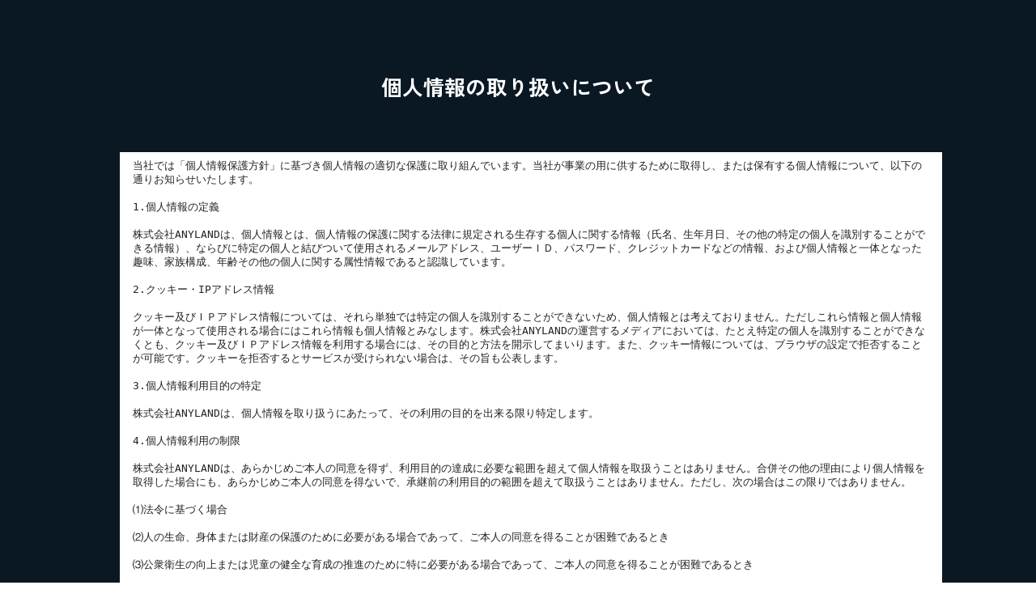

--- FILE ---
content_type: text/html; charset=utf-8
request_url: https://7order-luckysclub.com/privacy
body_size: 16684
content:
<!DOCTYPE html><html lang="ja"><head><meta charSet="utf-8" data-next-head=""/><meta name="viewport" content="width=device-width" data-next-head=""/><script async="" src="https://www.googletagmanager.com/gtag/js?id=G-7W00KHCL2M"></script><title data-next-head="">個人情報の取り扱いについて | 7ORDER OFFICIAL FANCLUB 「Lucky’s club」</title><meta name="robots" content="index,follow" data-next-head=""/><meta name="description" content="7ORDER OFFICIAL FANCLUB 「Lucky’s club」です。会員限定の動画やグッズ、デジタル会報誌をはじめ、チケット先行などの特典をお届けします！" data-next-head=""/><meta name="twitter:card" content="summary_large_image" data-next-head=""/><meta property="og:title" content="個人情報の取り扱いについて | 7ORDER OFFICIAL FANCLUB 「Lucky’s club」" data-next-head=""/><meta property="og:description" content="7ORDER OFFICIAL FANCLUB 「Lucky’s club」です。会員限定の動画やグッズ、デジタル会報誌をはじめ、チケット先行などの特典をお届けします！" data-next-head=""/><meta property="og:image" content="https://images.ctfassets.net/9diewfjpy94p/3E29zy4LexbbT5ueMe9ir8/fd0425245a282e25d60d4a0e483643b1/OGP_%C3%A6__%C3%A6__%C3%A5__%C3%A7__%C3%A5_____1_.jpg" data-next-head=""/><meta property="og:image:alt" content="個人情報の取り扱いについて | 7ORDER OFFICIAL FANCLUB 「Lucky’s club」" data-next-head=""/><meta property="og:image:width" content="1200" data-next-head=""/><meta property="og:image:height" content="1200" data-next-head=""/><meta name="twitter:image" content="https://images.ctfassets.net/9diewfjpy94p/5nXxxuPRQLL1qBab4RRulf/b2f3282d832a4ab55f6659d7abd59adf/OGP_%C3%A6_%C2%AA%C3%A9__%C3%A7__%C3%A5_____1_.jpg" data-next-head=""/><link rel="preconnect" href="https://fonts.googleapis.com"/><link rel="preconnect" href="https://fonts.gstatic.com" crossorigin=""/><link href="https://fonts.googleapis.com/css2?family=Bebas+Neue&amp;family=Oswald:wght@400;700&amp;family=Zen+Kaku+Gothic+New:wght@400;700&amp;display=swap" rel="stylesheet"/><script>
            window.dataLayer = window.dataLayer || [];
            function gtag(){dataLayer.push(arguments);}
            gtag('js', new Date());
            </script><noscript data-n-css=""></noscript><script defer="" noModule="" src="/_next/static/chunks/polyfills-42372ed130431b0a.js"></script><script src="/_next/static/chunks/webpack-90dac792b5fbfbb4.js" defer=""></script><script src="/_next/static/chunks/framework-3e4892175af1d013.js" defer=""></script><script src="/_next/static/chunks/main-2cb38a14085c1766.js" defer=""></script><script src="/_next/static/chunks/pages/_app-38c7c450371de92b.js" defer=""></script><script src="/_next/static/chunks/1040-1e9efb86e49f13ce.js" defer=""></script><script src="/_next/static/chunks/2867-9c6f07d749a8825b.js" defer=""></script><script src="/_next/static/chunks/4359-28ba748d8455932a.js" defer=""></script><script src="/_next/static/chunks/1139-30f8ddaadb95a93a.js" defer=""></script><script src="/_next/static/chunks/1339-125b80483ec6b011.js" defer=""></script><script src="/_next/static/chunks/1699-359b34a60e91450f.js" defer=""></script><script src="/_next/static/chunks/143-9360ba6164b45fe7.js" defer=""></script><script src="/_next/static/chunks/9699-987f08fa41bceab4.js" defer=""></script><script src="/_next/static/chunks/1309-0b73877d29d74450.js" defer=""></script><script src="/_next/static/chunks/7371-244052e7b4b0d6dd.js" defer=""></script><script src="/_next/static/chunks/pages/privacy-45d423f5f5edcbe1.js" defer=""></script><script src="/_next/static/o-vZbN5OmJqATp_4LDDWI/_buildManifest.js" defer=""></script><script src="/_next/static/o-vZbN5OmJqATp_4LDDWI/_ssgManifest.js" defer=""></script></head><body><link rel="preload" as="image" href="//images.ctfassets.net/9diewfjpy94p/5LfPaWGQaBBsMQPqykscWV/66fa6f706e31b145b511fbf4bfb1bad6/footer-logo.png"/><div id="__next"><style data-emotion="css-global dacvaf">:host,:root,[data-theme]{--chakra-ring-inset:var(--chakra-empty,/*!*/ /*!*/);--chakra-ring-offset-width:0px;--chakra-ring-offset-color:#fff;--chakra-ring-color:rgba(66, 153, 225, 0.6);--chakra-ring-offset-shadow:0 0 #0000;--chakra-ring-shadow:0 0 #0000;--chakra-space-x-reverse:0;--chakra-space-y-reverse:0;--chakra-colors-transparent:transparent;--chakra-colors-current:currentColor;--chakra-colors-black:#000000;--chakra-colors-white:#FFFFFF;--chakra-colors-whiteAlpha-50:rgba(255, 255, 255, 0.04);--chakra-colors-whiteAlpha-100:rgba(255, 255, 255, 0.06);--chakra-colors-whiteAlpha-200:rgba(255, 255, 255, 0.08);--chakra-colors-whiteAlpha-300:rgba(255, 255, 255, 0.16);--chakra-colors-whiteAlpha-400:rgba(255, 255, 255, 0.24);--chakra-colors-whiteAlpha-500:rgba(255, 255, 255, 0.36);--chakra-colors-whiteAlpha-600:rgba(255, 255, 255, 0.48);--chakra-colors-whiteAlpha-700:rgba(255, 255, 255, 0.64);--chakra-colors-whiteAlpha-800:rgba(255, 255, 255, 0.80);--chakra-colors-whiteAlpha-900:rgba(255, 255, 255, 0.92);--chakra-colors-blackAlpha-50:rgba(0, 0, 0, 0.04);--chakra-colors-blackAlpha-100:rgba(0, 0, 0, 0.06);--chakra-colors-blackAlpha-200:rgba(0, 0, 0, 0.08);--chakra-colors-blackAlpha-300:rgba(0, 0, 0, 0.16);--chakra-colors-blackAlpha-400:rgba(0, 0, 0, 0.24);--chakra-colors-blackAlpha-500:rgba(0, 0, 0, 0.36);--chakra-colors-blackAlpha-600:rgba(0, 0, 0, 0.48);--chakra-colors-blackAlpha-700:rgba(0, 0, 0, 0.64);--chakra-colors-blackAlpha-800:rgba(0, 0, 0, 0.80);--chakra-colors-blackAlpha-900:rgba(0, 0, 0, 0.92);--chakra-colors-gray-50:#F7FAFC;--chakra-colors-gray-100:#EDF2F7;--chakra-colors-gray-200:#E2E8F0;--chakra-colors-gray-300:#CBD5E0;--chakra-colors-gray-400:#A0AEC0;--chakra-colors-gray-500:#718096;--chakra-colors-gray-600:#4A5568;--chakra-colors-gray-700:#2D3748;--chakra-colors-gray-800:#1A202C;--chakra-colors-gray-900:#171923;--chakra-colors-red-50:#FFF5F5;--chakra-colors-red-100:#FED7D7;--chakra-colors-red-200:#FEB2B2;--chakra-colors-red-300:#FC8181;--chakra-colors-red-400:#F56565;--chakra-colors-red-500:#E53E3E;--chakra-colors-red-600:#C53030;--chakra-colors-red-700:#9B2C2C;--chakra-colors-red-800:#822727;--chakra-colors-red-900:#63171B;--chakra-colors-orange-50:#FFFAF0;--chakra-colors-orange-100:#FEEBC8;--chakra-colors-orange-200:#FBD38D;--chakra-colors-orange-300:#F6AD55;--chakra-colors-orange-400:#ED8936;--chakra-colors-orange-500:#DD6B20;--chakra-colors-orange-600:#C05621;--chakra-colors-orange-700:#9C4221;--chakra-colors-orange-800:#7B341E;--chakra-colors-orange-900:#652B19;--chakra-colors-yellow-50:#FFFFF0;--chakra-colors-yellow-100:#FEFCBF;--chakra-colors-yellow-200:#FAF089;--chakra-colors-yellow-300:#F6E05E;--chakra-colors-yellow-400:#ECC94B;--chakra-colors-yellow-500:#D69E2E;--chakra-colors-yellow-600:#B7791F;--chakra-colors-yellow-700:#975A16;--chakra-colors-yellow-800:#744210;--chakra-colors-yellow-900:#5F370E;--chakra-colors-green-50:#F0FFF4;--chakra-colors-green-100:#C6F6D5;--chakra-colors-green-200:#9AE6B4;--chakra-colors-green-300:#68D391;--chakra-colors-green-400:#48BB78;--chakra-colors-green-500:#38A169;--chakra-colors-green-600:#2F855A;--chakra-colors-green-700:#276749;--chakra-colors-green-800:#22543D;--chakra-colors-green-900:#1C4532;--chakra-colors-teal-50:#E6FFFA;--chakra-colors-teal-100:#B2F5EA;--chakra-colors-teal-200:#81E6D9;--chakra-colors-teal-300:#4FD1C5;--chakra-colors-teal-400:#38B2AC;--chakra-colors-teal-500:#319795;--chakra-colors-teal-600:#2C7A7B;--chakra-colors-teal-700:#285E61;--chakra-colors-teal-800:#234E52;--chakra-colors-teal-900:#1D4044;--chakra-colors-blue-50:#ebf8ff;--chakra-colors-blue-100:#bee3f8;--chakra-colors-blue-200:#90cdf4;--chakra-colors-blue-300:#63b3ed;--chakra-colors-blue-400:#4299e1;--chakra-colors-blue-500:#3182ce;--chakra-colors-blue-600:#2b6cb0;--chakra-colors-blue-700:#2c5282;--chakra-colors-blue-800:#2a4365;--chakra-colors-blue-900:#1A365D;--chakra-colors-cyan-50:#EDFDFD;--chakra-colors-cyan-100:#C4F1F9;--chakra-colors-cyan-200:#9DECF9;--chakra-colors-cyan-300:#76E4F7;--chakra-colors-cyan-400:#0BC5EA;--chakra-colors-cyan-500:#00B5D8;--chakra-colors-cyan-600:#00A3C4;--chakra-colors-cyan-700:#0987A0;--chakra-colors-cyan-800:#086F83;--chakra-colors-cyan-900:#065666;--chakra-colors-purple-50:#FAF5FF;--chakra-colors-purple-100:#E9D8FD;--chakra-colors-purple-200:#D6BCFA;--chakra-colors-purple-300:#B794F4;--chakra-colors-purple-400:#9F7AEA;--chakra-colors-purple-500:#805AD5;--chakra-colors-purple-600:#6B46C1;--chakra-colors-purple-700:#553C9A;--chakra-colors-purple-800:#44337A;--chakra-colors-purple-900:#322659;--chakra-colors-pink-50:#FFF5F7;--chakra-colors-pink-100:#FED7E2;--chakra-colors-pink-200:#FBB6CE;--chakra-colors-pink-300:#F687B3;--chakra-colors-pink-400:#ED64A6;--chakra-colors-pink-500:#D53F8C;--chakra-colors-pink-600:#B83280;--chakra-colors-pink-700:#97266D;--chakra-colors-pink-800:#702459;--chakra-colors-pink-900:#521B41;--chakra-colors-linkedin-50:#E8F4F9;--chakra-colors-linkedin-100:#CFEDFB;--chakra-colors-linkedin-200:#9BDAF3;--chakra-colors-linkedin-300:#68C7EC;--chakra-colors-linkedin-400:#34B3E4;--chakra-colors-linkedin-500:#00A0DC;--chakra-colors-linkedin-600:#008CC9;--chakra-colors-linkedin-700:#0077B5;--chakra-colors-linkedin-800:#005E93;--chakra-colors-linkedin-900:#004471;--chakra-colors-facebook-50:#E8F4F9;--chakra-colors-facebook-100:#D9DEE9;--chakra-colors-facebook-200:#B7C2DA;--chakra-colors-facebook-300:#6482C0;--chakra-colors-facebook-400:#4267B2;--chakra-colors-facebook-500:#385898;--chakra-colors-facebook-600:#314E89;--chakra-colors-facebook-700:#29487D;--chakra-colors-facebook-800:#223B67;--chakra-colors-facebook-900:#1E355B;--chakra-colors-messenger-50:#D0E6FF;--chakra-colors-messenger-100:#B9DAFF;--chakra-colors-messenger-200:#A2CDFF;--chakra-colors-messenger-300:#7AB8FF;--chakra-colors-messenger-400:#2E90FF;--chakra-colors-messenger-500:#0078FF;--chakra-colors-messenger-600:#0063D1;--chakra-colors-messenger-700:#0052AC;--chakra-colors-messenger-800:#003C7E;--chakra-colors-messenger-900:#002C5C;--chakra-colors-whatsapp-50:#dffeec;--chakra-colors-whatsapp-100:#b9f5d0;--chakra-colors-whatsapp-200:#90edb3;--chakra-colors-whatsapp-300:#65e495;--chakra-colors-whatsapp-400:#3cdd78;--chakra-colors-whatsapp-500:#22c35e;--chakra-colors-whatsapp-600:#179848;--chakra-colors-whatsapp-700:#0c6c33;--chakra-colors-whatsapp-800:#01421c;--chakra-colors-whatsapp-900:#001803;--chakra-colors-twitter-50:#E5F4FD;--chakra-colors-twitter-100:#C8E9FB;--chakra-colors-twitter-200:#A8DCFA;--chakra-colors-twitter-300:#83CDF7;--chakra-colors-twitter-400:#57BBF5;--chakra-colors-twitter-500:#1DA1F2;--chakra-colors-twitter-600:#1A94DA;--chakra-colors-twitter-700:#1681BF;--chakra-colors-twitter-800:#136B9E;--chakra-colors-twitter-900:#0D4D71;--chakra-colors-telegram-50:#E3F2F9;--chakra-colors-telegram-100:#C5E4F3;--chakra-colors-telegram-200:#A2D4EC;--chakra-colors-telegram-300:#7AC1E4;--chakra-colors-telegram-400:#47A9DA;--chakra-colors-telegram-500:#0088CC;--chakra-colors-telegram-600:#007AB8;--chakra-colors-telegram-700:#006BA1;--chakra-colors-telegram-800:#005885;--chakra-colors-telegram-900:#003F5E;--chakra-colors-themePrimary:#FFFFFF;--chakra-colors-themeSecondary:#AEACA8;--chakra-colors-themeTertiary:#322FBA;--chakra-colors-textPrimary:#222222;--chakra-colors-textPrimaryBgNon:#fff;--chakra-colors-textSecondary:#B6B5F4;--chakra-colors-textTertiary:#6260BF;--chakra-colors-textQuaternary:#644DF1;--chakra-colors-textQuinary:#000;--chakra-colors-titlePrimary:#FFFFFF;--chakra-colors-memberCardPrimary:#FFFFFF;--chakra-colors-backgroundPrimary:#0A1824;--chakra-colors-backgroundSecondary:#A7AAAB;--chakra-colors-backgroundTertiary:#071D31;--chakra-colors-backgroundQuaternary:#FFFFFF;--chakra-colors-borderPrimary:#C2C1F3;--chakra-colors-iconPrimary:#C2C1F3;--chakra-colors-badgePrimary:#6F2FF7;--chakra-colors-memberCardLogoPrimary:#FFFFFF;--chakra-borders-none:0;--chakra-borders-1px:1px solid;--chakra-borders-2px:2px solid;--chakra-borders-4px:4px solid;--chakra-borders-8px:8px solid;--chakra-fonts-heading:-apple-system,BlinkMacSystemFont,"Segoe UI",Helvetica,Arial,sans-serif,"Apple Color Emoji","Segoe UI Emoji","Segoe UI Symbol";--chakra-fonts-body:Zen Kaku Gothic New,Roboto Condensed,Proxima Nova,Verdana,游ゴシック,YuGothic,Meiryo,sans-serif;--chakra-fonts-mono:SFMono-Regular,Menlo,Monaco,Consolas,"Liberation Mono","Courier New",monospace;--chakra-fontSizes-3xs:0.45rem;--chakra-fontSizes-2xs:0.625rem;--chakra-fontSizes-xs:0.75rem;--chakra-fontSizes-sm:0.875rem;--chakra-fontSizes-md:1rem;--chakra-fontSizes-lg:1.125rem;--chakra-fontSizes-xl:1.25rem;--chakra-fontSizes-2xl:1.5rem;--chakra-fontSizes-3xl:1.875rem;--chakra-fontSizes-4xl:2.25rem;--chakra-fontSizes-5xl:3rem;--chakra-fontSizes-6xl:3.75rem;--chakra-fontSizes-7xl:4.5rem;--chakra-fontSizes-8xl:6rem;--chakra-fontSizes-9xl:8rem;--chakra-fontWeights-hairline:100;--chakra-fontWeights-thin:200;--chakra-fontWeights-light:300;--chakra-fontWeights-normal:400;--chakra-fontWeights-medium:500;--chakra-fontWeights-semibold:600;--chakra-fontWeights-bold:700;--chakra-fontWeights-extrabold:800;--chakra-fontWeights-black:900;--chakra-letterSpacings-tighter:-0.05em;--chakra-letterSpacings-tight:-0.025em;--chakra-letterSpacings-normal:0;--chakra-letterSpacings-wide:0.025em;--chakra-letterSpacings-wider:0.05em;--chakra-letterSpacings-widest:0.1em;--chakra-lineHeights-3:.75rem;--chakra-lineHeights-4:1rem;--chakra-lineHeights-5:1.25rem;--chakra-lineHeights-6:1.5rem;--chakra-lineHeights-7:1.75rem;--chakra-lineHeights-8:2rem;--chakra-lineHeights-9:2.25rem;--chakra-lineHeights-10:2.5rem;--chakra-lineHeights-normal:normal;--chakra-lineHeights-none:1;--chakra-lineHeights-shorter:1.25;--chakra-lineHeights-short:1.375;--chakra-lineHeights-base:1.5;--chakra-lineHeights-tall:1.625;--chakra-lineHeights-taller:2;--chakra-radii-none:0;--chakra-radii-sm:0.125rem;--chakra-radii-base:0.25rem;--chakra-radii-md:0.375rem;--chakra-radii-lg:0.5rem;--chakra-radii-xl:0.75rem;--chakra-radii-2xl:1rem;--chakra-radii-3xl:1.5rem;--chakra-radii-full:9999px;--chakra-space-1:0.25rem;--chakra-space-2:0.5rem;--chakra-space-3:0.75rem;--chakra-space-4:1rem;--chakra-space-5:1.25rem;--chakra-space-6:1.5rem;--chakra-space-7:1.75rem;--chakra-space-8:2rem;--chakra-space-9:2.25rem;--chakra-space-10:2.5rem;--chakra-space-12:3rem;--chakra-space-14:3.5rem;--chakra-space-16:4rem;--chakra-space-20:5rem;--chakra-space-24:6rem;--chakra-space-28:7rem;--chakra-space-32:8rem;--chakra-space-36:9rem;--chakra-space-40:10rem;--chakra-space-44:11rem;--chakra-space-48:12rem;--chakra-space-52:13rem;--chakra-space-56:14rem;--chakra-space-60:15rem;--chakra-space-64:16rem;--chakra-space-72:18rem;--chakra-space-80:20rem;--chakra-space-96:24rem;--chakra-space-px:1px;--chakra-space-0-5:0.125rem;--chakra-space-1-5:0.375rem;--chakra-space-2-5:0.625rem;--chakra-space-3-5:0.875rem;--chakra-shadows-xs:0 0 0 1px rgba(0, 0, 0, 0.05);--chakra-shadows-sm:0 1px 2px 0 rgba(0, 0, 0, 0.05);--chakra-shadows-base:0 1px 3px 0 rgba(0, 0, 0, 0.1),0 1px 2px 0 rgba(0, 0, 0, 0.06);--chakra-shadows-md:0 4px 6px -1px rgba(0, 0, 0, 0.1),0 2px 4px -1px rgba(0, 0, 0, 0.06);--chakra-shadows-lg:0 10px 15px -3px rgba(0, 0, 0, 0.1),0 4px 6px -2px rgba(0, 0, 0, 0.05);--chakra-shadows-xl:0 20px 25px -5px rgba(0, 0, 0, 0.1),0 10px 10px -5px rgba(0, 0, 0, 0.04);--chakra-shadows-2xl:0 25px 50px -12px rgba(0, 0, 0, 0.25);--chakra-shadows-outline:0 0 0 3px rgba(66, 153, 225, 0.6);--chakra-shadows-inner:inset 0 2px 4px 0 rgba(0,0,0,0.06);--chakra-shadows-none:none;--chakra-shadows-dark-lg:rgba(0, 0, 0, 0.1) 0px 0px 0px 1px,rgba(0, 0, 0, 0.2) 0px 5px 10px,rgba(0, 0, 0, 0.4) 0px 15px 40px;--chakra-sizes-1:0.25rem;--chakra-sizes-2:0.5rem;--chakra-sizes-3:0.75rem;--chakra-sizes-4:1rem;--chakra-sizes-5:1.25rem;--chakra-sizes-6:1.5rem;--chakra-sizes-7:1.75rem;--chakra-sizes-8:2rem;--chakra-sizes-9:2.25rem;--chakra-sizes-10:2.5rem;--chakra-sizes-12:3rem;--chakra-sizes-14:3.5rem;--chakra-sizes-16:4rem;--chakra-sizes-20:5rem;--chakra-sizes-24:6rem;--chakra-sizes-28:7rem;--chakra-sizes-32:8rem;--chakra-sizes-36:9rem;--chakra-sizes-40:10rem;--chakra-sizes-44:11rem;--chakra-sizes-48:12rem;--chakra-sizes-52:13rem;--chakra-sizes-56:14rem;--chakra-sizes-60:15rem;--chakra-sizes-64:16rem;--chakra-sizes-72:18rem;--chakra-sizes-80:20rem;--chakra-sizes-96:24rem;--chakra-sizes-px:1px;--chakra-sizes-0-5:0.125rem;--chakra-sizes-1-5:0.375rem;--chakra-sizes-2-5:0.625rem;--chakra-sizes-3-5:0.875rem;--chakra-sizes-max:max-content;--chakra-sizes-min:min-content;--chakra-sizes-full:100%;--chakra-sizes-3xs:14rem;--chakra-sizes-2xs:16rem;--chakra-sizes-xs:20rem;--chakra-sizes-sm:24rem;--chakra-sizes-md:28rem;--chakra-sizes-lg:32rem;--chakra-sizes-xl:36rem;--chakra-sizes-2xl:42rem;--chakra-sizes-3xl:48rem;--chakra-sizes-4xl:56rem;--chakra-sizes-5xl:64rem;--chakra-sizes-6xl:72rem;--chakra-sizes-7xl:80rem;--chakra-sizes-8xl:90rem;--chakra-sizes-prose:60ch;--chakra-sizes-container-sm:640px;--chakra-sizes-container-md:768px;--chakra-sizes-container-lg:1024px;--chakra-sizes-container-xl:1280px;--chakra-zIndices-hide:-1;--chakra-zIndices-auto:auto;--chakra-zIndices-base:0;--chakra-zIndices-docked:10;--chakra-zIndices-dropdown:1000;--chakra-zIndices-sticky:1100;--chakra-zIndices-banner:1200;--chakra-zIndices-overlay:1300;--chakra-zIndices-modal:1400;--chakra-zIndices-popover:1500;--chakra-zIndices-skipLink:1600;--chakra-zIndices-toast:1700;--chakra-zIndices-tooltip:1800;--chakra-transition-property-common:background-color,border-color,color,fill,stroke,opacity,box-shadow,transform;--chakra-transition-property-colors:background-color,border-color,color,fill,stroke;--chakra-transition-property-dimensions:width,height;--chakra-transition-property-position:left,right,top,bottom;--chakra-transition-property-background:background-color,background-image,background-position;--chakra-transition-easing-ease-in:cubic-bezier(0.4, 0, 1, 1);--chakra-transition-easing-ease-out:cubic-bezier(0, 0, 0.2, 1);--chakra-transition-easing-ease-in-out:cubic-bezier(0.4, 0, 0.2, 1);--chakra-transition-duration-ultra-fast:50ms;--chakra-transition-duration-faster:100ms;--chakra-transition-duration-fast:150ms;--chakra-transition-duration-normal:200ms;--chakra-transition-duration-slow:300ms;--chakra-transition-duration-slower:400ms;--chakra-transition-duration-ultra-slow:500ms;--chakra-blur-none:0;--chakra-blur-sm:4px;--chakra-blur-base:8px;--chakra-blur-md:12px;--chakra-blur-lg:16px;--chakra-blur-xl:24px;--chakra-blur-2xl:40px;--chakra-blur-3xl:64px;--chakra-breakpoints-base:0em;--chakra-breakpoints-sm:30em;--chakra-breakpoints-md:48em;--chakra-breakpoints-lg:62em;--chakra-breakpoints-xl:80em;--chakra-breakpoints-2xl:96em;}.chakra-ui-light :host:not([data-theme]),.chakra-ui-light :root:not([data-theme]),.chakra-ui-light [data-theme]:not([data-theme]),[data-theme=light] :host:not([data-theme]),[data-theme=light] :root:not([data-theme]),[data-theme=light] [data-theme]:not([data-theme]),:host[data-theme=light],:root[data-theme=light],[data-theme][data-theme=light]{--chakra-colors-chakra-body-text:var(--chakra-colors-gray-800);--chakra-colors-chakra-body-bg:var(--chakra-colors-white);--chakra-colors-chakra-border-color:var(--chakra-colors-gray-200);--chakra-colors-chakra-inverse-text:var(--chakra-colors-white);--chakra-colors-chakra-subtle-bg:var(--chakra-colors-gray-100);--chakra-colors-chakra-subtle-text:var(--chakra-colors-gray-600);--chakra-colors-chakra-placeholder-color:var(--chakra-colors-gray-500);}.chakra-ui-dark :host:not([data-theme]),.chakra-ui-dark :root:not([data-theme]),.chakra-ui-dark [data-theme]:not([data-theme]),[data-theme=dark] :host:not([data-theme]),[data-theme=dark] :root:not([data-theme]),[data-theme=dark] [data-theme]:not([data-theme]),:host[data-theme=dark],:root[data-theme=dark],[data-theme][data-theme=dark]{--chakra-colors-chakra-body-text:var(--chakra-colors-whiteAlpha-900);--chakra-colors-chakra-body-bg:var(--chakra-colors-gray-800);--chakra-colors-chakra-border-color:var(--chakra-colors-whiteAlpha-300);--chakra-colors-chakra-inverse-text:var(--chakra-colors-gray-800);--chakra-colors-chakra-subtle-bg:var(--chakra-colors-gray-700);--chakra-colors-chakra-subtle-text:var(--chakra-colors-gray-400);--chakra-colors-chakra-placeholder-color:var(--chakra-colors-whiteAlpha-400);}</style><style data-emotion="css-global fubdgu">html{line-height:1.5;-webkit-text-size-adjust:100%;font-family:system-ui,sans-serif;-webkit-font-smoothing:antialiased;text-rendering:optimizeLegibility;-moz-osx-font-smoothing:grayscale;touch-action:manipulation;}body{position:relative;min-height:100%;margin:0;font-feature-settings:"kern";}:where(*, *::before, *::after){border-width:0;border-style:solid;box-sizing:border-box;word-wrap:break-word;}main{display:block;}hr{border-top-width:1px;box-sizing:content-box;height:0;overflow:visible;}:where(pre, code, kbd,samp){font-family:SFMono-Regular,Menlo,Monaco,Consolas,monospace;font-size:1em;}a{background-color:transparent;color:inherit;-webkit-text-decoration:inherit;text-decoration:inherit;}abbr[title]{border-bottom:none;-webkit-text-decoration:underline;text-decoration:underline;-webkit-text-decoration:underline dotted;-webkit-text-decoration:underline dotted;text-decoration:underline dotted;}:where(b, strong){font-weight:bold;}small{font-size:80%;}:where(sub,sup){font-size:75%;line-height:0;position:relative;vertical-align:baseline;}sub{bottom:-0.25em;}sup{top:-0.5em;}img{border-style:none;}:where(button, input, optgroup, select, textarea){font-family:inherit;font-size:100%;line-height:1.15;margin:0;}:where(button, input){overflow:visible;}:where(button, select){text-transform:none;}:where(
          button::-moz-focus-inner,
          [type="button"]::-moz-focus-inner,
          [type="reset"]::-moz-focus-inner,
          [type="submit"]::-moz-focus-inner
        ){border-style:none;padding:0;}fieldset{padding:0.35em 0.75em 0.625em;}legend{box-sizing:border-box;color:inherit;display:table;max-width:100%;padding:0;white-space:normal;}progress{vertical-align:baseline;}textarea{overflow:auto;}:where([type="checkbox"], [type="radio"]){box-sizing:border-box;padding:0;}input[type="number"]::-webkit-inner-spin-button,input[type="number"]::-webkit-outer-spin-button{-webkit-appearance:none!important;}input[type="number"]{-moz-appearance:textfield;}input[type="search"]{-webkit-appearance:textfield;outline-offset:-2px;}input[type="search"]::-webkit-search-decoration{-webkit-appearance:none!important;}::-webkit-file-upload-button{-webkit-appearance:button;font:inherit;}details{display:block;}summary{display:-webkit-box;display:-webkit-list-item;display:-ms-list-itembox;display:list-item;}template{display:none;}[hidden]{display:none!important;}:where(
          blockquote,
          dl,
          dd,
          h1,
          h2,
          h3,
          h4,
          h5,
          h6,
          hr,
          figure,
          p,
          pre
        ){margin:0;}button{background:transparent;padding:0;}fieldset{margin:0;padding:0;}:where(ol, ul){margin:0;padding:0;}textarea{resize:vertical;}:where(button, [role="button"]){cursor:pointer;}button::-moz-focus-inner{border:0!important;}table{border-collapse:collapse;}:where(h1, h2, h3, h4, h5, h6){font-size:inherit;font-weight:inherit;}:where(button, input, optgroup, select, textarea){padding:0;line-height:inherit;color:inherit;}:where(img, svg, video, canvas, audio, iframe, embed, object){display:block;}:where(img, video){max-width:100%;height:auto;}[data-js-focus-visible] :focus:not([data-focus-visible-added]):not(
          [data-focus-visible-disabled]
        ){outline:none;box-shadow:none;}select::-ms-expand{display:none;}:root,:host{--chakra-vh:100vh;}@supports (height: -webkit-fill-available){:root,:host{--chakra-vh:-webkit-fill-available;}}@supports (height: -moz-fill-available){:root,:host{--chakra-vh:-moz-fill-available;}}@supports (height: 100dvh){:root,:host{--chakra-vh:100dvh;}}</style><style data-emotion="css-global 1cgn62j">body{font-family:var(--chakra-fonts-body);color:var(--chakra-colors-chakra-body-text);background:var(--chakra-colors-chakra-body-bg);transition-property:background-color;transition-duration:var(--chakra-transition-duration-normal);line-height:var(--chakra-lineHeights-base);}*::-webkit-input-placeholder{color:var(--chakra-colors-chakra-placeholder-color);}*::-moz-placeholder{color:var(--chakra-colors-chakra-placeholder-color);}*:-ms-input-placeholder{color:var(--chakra-colors-chakra-placeholder-color);}*::placeholder{color:var(--chakra-colors-chakra-placeholder-color);}*,*::before,::after{border-color:var(--chakra-colors-chakra-border-color);}</style><style data-emotion="css 9t6gce">.css-9t6gce{display:-webkit-box;display:-webkit-flex;display:-ms-flexbox;display:flex;-webkit-flex-direction:column;-ms-flex-direction:column;flex-direction:column;position:relative;min-height:100vh;background-color:var(--chakra-colors-backgroundPrimary);}</style><div class="css-9t6gce"><style data-emotion="css 1w5fay2">.css-1w5fay2{width:var(--chakra-sizes-full);-webkit-flex:1;-ms-flex:1;flex:1;}</style><div class="css-1w5fay2"><style data-emotion="css 1mi3tt8">.css-1mi3tt8{display:-webkit-box;display:-webkit-flex;display:-ms-flexbox;display:flex;-webkit-flex-direction:column;-ms-flex-direction:column;flex-direction:column;-webkit-align-items:center;-webkit-box-align:center;-ms-flex-align:center;align-items:center;width:100%;}</style><div class="css-1mi3tt8"><style data-emotion="css 5p6ke7">.css-5p6ke7{width:var(--chakra-sizes-full);max-width:984px;-webkit-padding-start:var(--chakra-space-6);padding-inline-start:var(--chakra-space-6);-webkit-padding-end:var(--chakra-space-6);padding-inline-end:var(--chakra-space-6);padding-top:40px;padding-bottom:80px;}@media screen and (min-width: 30em){.css-5p6ke7{-webkit-padding-start:var(--chakra-space-8);padding-inline-start:var(--chakra-space-8);-webkit-padding-end:var(--chakra-space-8);padding-inline-end:var(--chakra-space-8);padding-top:70px;padding-bottom:120px;}}</style><main class="css-5p6ke7"><style data-emotion="css 1vjr9ix">.css-1vjr9ix{display:-webkit-box;display:-webkit-flex;display:-ms-flexbox;display:flex;-webkit-flex-direction:column;-ms-flex-direction:column;flex-direction:column;padding-bottom:var(--chakra-space-28);}</style><div class="css-1vjr9ix"><style data-emotion="css 178xj99">.css-178xj99{-webkit-align-self:center;-ms-flex-item-align:center;align-self:center;color:var(--chakra-colors-textPrimaryBgNon);}@media screen and (min-width: 0em) and (max-width: 29.98em){.css-178xj99{font-family:Zen Kaku Gothic New;font-size:18px;}}@media screen and (min-width: 30em){.css-178xj99{font-family:Zen Kaku Gothic New;font-size:26px;}}</style><h1 class="chakra-text css-178xj99">個人情報の取り扱いについて</h1><style data-emotion="css avzmc1">.css-avzmc1{width:100%;font-size:var(--input-font-size);-webkit-padding-start:var(--input-padding);padding-inline-start:var(--input-padding);-webkit-padding-end:var(--input-padding);padding-inline-end:var(--input-padding);min-width:0px;outline:2px solid transparent;outline-offset:2px;position:relative;-webkit-appearance:none;-moz-appearance:none;-ms-appearance:none;appearance:none;transition-property:var(--chakra-transition-property-common);transition-duration:var(--chakra-transition-duration-normal);padding-top:var(--chakra-space-2);padding-bottom:var(--chakra-space-2);min-height:var(--chakra-sizes-20);line-height:var(--chakra-lineHeights-short);vertical-align:top;--input-font-size:var(--chakra-fontSizes-md);--input-padding:var(--chakra-space-4);--input-border-radius:var(--chakra-radii-md);--input-height:var(--chakra-sizes-10);border-color:inherit;background:inherit;margin-top:24px;height:480px;background-color:var(--chakra-colors-backgroundQuaternary);color:var(--chakra-colors-textPrimary);border:var(--chakra-borders-none);border-radius:var(--chakra-radii-none);}.css-avzmc1:disabled,.css-avzmc1[disabled],.css-avzmc1[aria-disabled=true],.css-avzmc1[data-disabled]{opacity:0.4;cursor:not-allowed;}.css-avzmc1:hover,.css-avzmc1[data-hover]{border-color:var(--chakra-colors-gray-300);}.css-avzmc1[aria-readonly=true],.css-avzmc1[readonly],.css-avzmc1[data-readonly]{box-shadow:var(--chakra-shadows-none)!important;-webkit-user-select:all;-moz-user-select:all;-ms-user-select:all;user-select:all;}.css-avzmc1[aria-invalid=true],.css-avzmc1[data-invalid]{border-color:#E53E3E;box-shadow:0 0 0 1px #E53E3E;}.css-avzmc1:focus-visible,.css-avzmc1[data-focus-visible]{z-index:1;border-color:#3182ce;box-shadow:0 0 0 1px #3182ce;}@media screen and (min-width: 30em){.css-avzmc1{margin-top:44px;height:600px;}}</style><textarea readOnly="" aria-readonly="true" class="chakra-textarea css-avzmc1">当社では「個人情報保護方針」に基づき個人情報の適切な保護に取り組んでいます。当社が事業の用に供するために取得し、または保有する個人情報について、以下の通りお知らせいたします。

1.個人情報の定義

株式会社ANYLANDは、個人情報とは、個人情報の保護に関する法律に規定される生存する個人に関する情報（氏名、生年月日、その他の特定の個人を識別することができる情報）、ならびに特定の個人と結びついて使用されるメールアドレス、ユーザーＩＤ、パスワード、クレジットカードなどの情報、および個人情報と一体となった趣味、家族構成、年齢その他の個人に関する属性情報であると認識しています。

2.クッキー・IPアドレス情報

クッキー及びＩＰアドレス情報については、それら単独では特定の個人を識別することができないため、個人情報とは考えておりません。ただしこれら情報と個人情報が一体となって使用される場合にはこれら情報も個人情報とみなします。株式会社ANYLANDの運営するメディアにおいては、たとえ特定の個人を識別することができなくとも、クッキー及びＩＰアドレス情報を利用する場合には、その目的と方法を開示してまいります。また、クッキー情報については、ブラウザの設定で拒否することが可能です。クッキーを拒否するとサービスが受けられない場合は、その旨も公表します。

3.個人情報利用目的の特定

株式会社ANYLANDは、個人情報を取り扱うにあたって、その利用の目的を出来る限り特定します。

4.個人情報利用の制限

株式会社ANYLANDは、あらかじめご本人の同意を得ず、利用目的の達成に必要な範囲を超えて個人情報を取扱うことはありません。合併その他の理由により個人情報を取得した場合にも、あらかじめご本人の同意を得ないで、承継前の利用目的の範囲を超えて取扱うことはありません。ただし、次の場合はこの限りではありません。

⑴法令に基づく場合

⑵人の生命、身体または財産の保護のために必要がある場合であって、ご本人の同意を得ることが困難であるとき

⑶公衆衛生の向上または児童の健全な育成の推進のために特に必要がある場合であって、ご本人の同意を得ることが困難であるとき

⑷国の機関もしくは地方公共団体またはその委託を受けた者が法令の定める事務を遂行することに対して協力する必要がある場合であって、ご本人の同意を得ることにより当該事務の遂行に支障を及ぼすおそれがあるとき

5.個人情報の適正な取得

株式会社ANYLANDは、適正に個人情報を取得し、偽りその他不正の手段により取得することはありません。また、15歳未満の子供から親権者の同意なく個人に関する情報をみだりに収集しないよう留意します。

6.個人情報の取得に際する利用目的の通知

株式会社ANYLANDは、個人情報を取得するにあたり、あらかじめその利用目的を公表します。ただし、次の場合はこの限りではありません。

⑴利用目的をご本人に通知し、または公表することによりご本人または第三者の生命、身体、財産その他の権利利益を害するおそれがある場合

⑵利用目的をご本人に通知し、または公表することにより株式会社ANYLANDの権利または正当な利益を害するおそれがある場合

⑶国の機関もしくは地方公共団体が法令の定める事務を遂行することに対して協力する必要がある場合であって、利用目的をご本人に通知し、または公表することにより当該事務の遂行に支障を及ぼすおそれがあるとき

⑷取得の状況からみて利用目的が明らかであると認められる場合

7.個人情報利用目的の変更

株式会社ANYLANDは、個人情報の利用目的を変更する場合には、変更前の利用目的と相当の関連性を有すると合理的に認められる範囲を超えては行わず、変更された利用目的について、ご本人に通知し、または公表します。

8.個人情報の安全管理・従業員の監督

株式会社ANYLANDは、個人情報の漏洩、滅失またはき損の防止その他の個人情報の安全管理が図られるよう、個人情報保護規程を定め、従業員に対する必要かつ適切な監督を行います。

9.委託先の監督

株式会社ANYLANDは、個人情報の取扱いの全部又は一部を委託する場合は、委託先と機密保持を含む契約の締結、または、株式会社ANYLANDが定める約款に合意を求め、委託先において個人情報の安全管理が図られるよう、必要かつ適切な監督を行います。

10.第三者提供の制限

株式会社ANYLANDは、次に掲げる場合を除くほか、あらかじめご本人の同意を得ないで、個人情報を第三者に提供しません。

⑴法令に基づく場合

⑵人の生命、身体または財産の保護のために必要がある場合であって、ご本人の同意を得ることが困難であるとき

⑶公衆衛生の向上または児童の健全な育成の推進のために特に必要がある場合であって、ご本人の同意を得ることが困難であるとき

⑷国の機関もしくは地方公共団体またはその委託を受けた者が法令の定める事務を遂行することに対して協力する必要がある場合であって、ご本人の同意を得ることにより当該事務の遂行に支障を及ぼすおそれがあるとき

⑸予め次の事項を告知あるいは公表をしている場合

① 利用目的に第三者への提供を含むこと
② 第三者に提供されるデータの項目
③ 第三者への提供の手段または方法
④ ご本人の求めに応じて個人情報の第三者への提供を停止すること

ただし次に掲げる場合は上記に定める第三者には該当しません。

⑴株式会社ANYLANDが利用目的の達成に必要な範囲内において個人情報の取扱いの全部または一部を委託する場合

⑵合併その他の事由による事業の承継に伴って個人情報が提供される場合

⑶個人情報を特定の者との間で共同して利用する場合であって、その旨並びに共同して利用される個人情報の項目、共同して利用する者の範囲、利用する者の利用目的および当該個人情報の管理について責任を有する者の氏名または名称について、あらかじめご本人に通知し、またはご本人が容易に知り得る状態に置いているとき

11.個人情報に関する事項の公表等

株式会社ANYLANDは、個人情報に関する次に掲げる事項について、ご本人の知り得る状態に置き、ご本人の求めに応じて遅滞なく回答します。

⑴個人情報の利用目的（ただし、個人情報の保護に関する法律において、その義務がないと規定されるものは除きます。ご回答しない決定をした場合は、ご本人に対して遅滞なくその旨を通知します。）

⑵個人情報に関するお問い合わせ窓口

12.個人情報の開示

株式会社ANYLANDは、ご本人から、個人情報の開示を求められたときは、ご本人に対し、遅滞なく開示します。ただし、開示することにより次のいずれかに該当する場合は、その全部または一部を開示しないこともあり、開示しない決定をした場合には、その旨を遅滞なく通知します。

⑴ご本人または第三者の生命、身体、財産その他の権利利益を害するおそれがある場合

⑵株式会社ANYLANDの業務の適正な実施に著しい支障を及ぼすおそれがある場合

⑶他の法令に違反することとなる場合
なお、アクセスログなどの個人情報以外の情報については、原則として開示いたしません。

13.個人情報の訂正等

株式会社ANYLANDは、ご本人から、個人情報が真実でないという理由によって、内容の訂正、追加または削除（以下「訂正等」といいます）を求められた場合には、他の法令の規定により特別の手続きが定められている場合を除き、利用目的の達成に必要な範囲内において、遅滞なく必要な調査を行い、その結果に基づき、個人情報の内容の訂正等を行い、その旨ご本人に通知します。

14.個人情報の利用停止等

株式会社ANYLANDは、ご本人から、ご本人の個人情報が、あらかじめ公表された利用目的の範囲を超えて取り扱われているという理由、または偽りその他不正の手段により取得されたものであるという理由により、その利用の停止または消去（以下「利用停止等」といいます）を求められた場合には、遅滞なく必要な調査を行い、その結果に基づき、個人情報の利用停止等を行い、その旨ご本人に通知します。ただし、個人情報の利用停止等に多額の費用を有する場合その他利用停止等を行うことが困難な場合であって、ご本人の権利利益を保護するために必要なこれに代わるべき措置をとれる場合は、この代替策を講じます。

15.理由の説明

株式会社ANYLANDは、ご本人からの要求にもかかわらず、

① 利用目的を通知しない
② 個人情報の全部または一部を開示しない
③ 個人情報の利用停止等を行わない
④ 個人情報の第三者提供を停止しない

のいずれかを決定する場合、その旨ご本人に通知する際に理由を説明するよう努めます。

16.問い合わせ

当社のプライバシーポリシーに関するお問い合わせは、下記担当までお願いいたします。

〒150-0011
東京都渋谷区東2-27-10 TBCビル 3F

株式会社ANYLAND カスタマーサービス
support@fc-help.zendesk.com

17.個人情報取扱事業者の名称及び住所並びに代表者の氏名

株式会社ANYLAND
〒150-0011　東京都渋谷区東2-27-10 TBCビル 3F
代表取締役　黒澤 隼人

18.個人情報保護管理者

代表取締役　黒澤 隼人

2024年12月19日改定</textarea></div></main></div></div><style data-emotion="css okuil7">.css-okuil7{display:-webkit-box;display:-webkit-flex;display:-ms-flexbox;display:flex;background-color:var(--chakra-colors-backgroundPrimary);color:var(--chakra-colors-textPrimaryBgNon);-webkit-flex-direction:column;-ms-flex-direction:column;flex-direction:column;padding:0 32px 24px;}</style><div class="css-okuil7"><style data-emotion="css c9glkq">.css-c9glkq{display:-webkit-box;display:-webkit-flex;display:-ms-flexbox;display:flex;-webkit-align-items:center;-webkit-box-align:center;-ms-flex-align:center;align-items:center;-webkit-flex-direction:column;-ms-flex-direction:column;flex-direction:column;grid-gap:35px;margin-top:24px;}@media screen and (min-width: 30em){.css-c9glkq{-webkit-flex-direction:column-reverse;-ms-flex-direction:column-reverse;flex-direction:column-reverse;--chakra-space-y-reverse:1;--chakra-divide-y-reverse:1;grid-gap:18px;}}</style><div class="css-c9glkq"><style data-emotion="css c3xgm8">.css-c3xgm8{width:65px;}@media screen and (min-width: 30em){.css-c3xgm8{width:67px;}}</style><img src="//images.ctfassets.net/9diewfjpy94p/5LfPaWGQaBBsMQPqykscWV/66fa6f706e31b145b511fbf4bfb1bad6/footer-logo.png" class="chakra-image css-c3xgm8"/><style data-emotion="css 1dxtjjs">.css-1dxtjjs{display:-webkit-box;display:-webkit-flex;display:-ms-flexbox;display:flex;-webkit-align-items:center;-webkit-box-align:center;-ms-flex-align:center;align-items:center;-webkit-box-pack:center;-ms-flex-pack:center;-webkit-justify-content:center;justify-content:center;grid-gap:24px;width:100%;}@media screen and (min-width: 30em){.css-1dxtjjs{-webkit-box-pack:end;-ms-flex-pack:end;-webkit-justify-content:flex-end;justify-content:flex-end;}}</style><div class="css-1dxtjjs"><style data-emotion="css 6m0k7p">.css-6m0k7p{transition-property:var(--chakra-transition-property-common);transition-duration:var(--chakra-transition-duration-fast);transition-timing-function:var(--chakra-transition-easing-ease-out);cursor:pointer;-webkit-text-decoration:none;text-decoration:none;outline:2px solid transparent;outline-offset:2px;color:var(--chakra-colors-themePrimary);line-height:0;}.css-6m0k7p:focus-visible,.css-6m0k7p[data-focus-visible]{box-shadow:var(--chakra-shadows-outline);}.css-6m0k7p:hover,.css-6m0k7p[data-hover]{opacity:0.6;}</style><a target="_blank" rel="noopener" class="chakra-link css-6m0k7p" href="https://twitter.com/7order_official" aria-label="Twitter"><style data-emotion="css 1cfnwmw">.css-1cfnwmw{width:18px;height:18px;display:inline-block;line-height:1em;-webkit-flex-shrink:0;-ms-flex-negative:0;flex-shrink:0;color:currentColor;vertical-align:middle;}</style><svg viewBox="0 0 18 18" focusable="false" class="chakra-icon css-1cfnwmw"><svg xmlns="http://www.w3.org/2000/svg" width="18" height="18" viewBox="0 0 18 18" fill="none"><path d="M10.6757 7.62177L17.2325 0H15.6788L9.98548 6.61788L5.43827 0H0.193604L7.06988 10.0074L0.193604 18H1.74745L7.7597 11.0113L12.5619 18H17.8066L10.6757 7.62177ZM8.5475 10.0956L7.85079 9.09906L2.30732 1.16971H4.69393L9.16758 7.56895L9.86429 8.56546L15.6795 16.8835H13.2929L8.5475 10.0956Z" fill="currentColor"></path></svg></svg></a><a target="_blank" rel="noopener" class="chakra-link css-6m0k7p" href="https://www.instagram.com/7order_official/" aria-label="Instagram"><style data-emotion="css blpcuq">.css-blpcuq{width:20px;height:20px;display:inline-block;line-height:1em;-webkit-flex-shrink:0;-ms-flex-negative:0;flex-shrink:0;color:currentColor;vertical-align:middle;}</style><svg viewBox="0 0 31 30" focusable="false" class="chakra-icon css-blpcuq"><svg width="31" height="30" viewBox="0 0 31 30" fill="none" xmlns="http://www.w3.org/2000/svg"><g clip-path="url(#clip0_2047_12451)"><path d="M15.4021 2.87723C19.314 2.87723 19.7732 2.89467 21.3194 2.96442C22.7493 3.02836 23.5224 3.26668 24.0397 3.47012C24.7256 3.73751 25.2139 4.05139 25.7254 4.56291C26.2369 5.07442 26.5566 5.56268 26.8182 6.24858C27.0158 6.76591 27.26 7.53899 27.3239 8.96891C27.3936 10.5151 27.4111 10.9743 27.4111 14.8862C27.4111 18.7981 27.3936 19.2573 27.3239 20.8035C27.26 22.2334 27.0216 23.0065 26.8182 23.5238C26.5508 24.2097 26.2369 24.698 25.7254 25.2095C25.2139 25.721 24.7256 26.0407 24.0397 26.3023C23.5224 26.4999 22.7493 26.744 21.3194 26.808C19.7732 26.8777 19.314 26.8952 15.4021 26.8952C11.4902 26.8952 11.031 26.8777 9.48482 26.808C8.05491 26.744 7.28182 26.5057 6.76449 26.3023C6.0786 26.0349 5.59034 25.721 5.07882 25.2095C4.56731 24.698 4.24761 24.2097 3.98604 23.5238C3.78841 23.0065 3.54428 22.2334 3.48034 20.8035C3.41059 19.2573 3.39315 18.7981 3.39315 14.8862C3.39315 10.9743 3.41059 10.5151 3.48034 8.96891C3.54428 7.53899 3.7826 6.76591 3.98604 6.24858C4.25342 5.56268 4.56731 5.07442 5.07882 4.56291C5.59034 4.05139 6.0786 3.73169 6.76449 3.47012C7.28182 3.27249 8.05491 3.02836 9.48482 2.96442C11.031 2.88886 11.4902 2.87723 15.4021 2.87723ZM15.4021 0.238281C11.4263 0.238281 10.9264 0.255719 9.36276 0.325471C7.80496 0.395223 6.74124 0.645168 5.81122 1.00555C4.84631 1.37756 4.03254 1.88327 3.21877 2.69704C2.40499 3.51081 1.9051 4.3304 1.52728 5.28949C1.1669 6.21952 0.916952 7.28323 0.8472 8.84684C0.777448 10.4046 0.76001 10.9045 0.76001 14.8804C0.76001 18.8563 0.777448 19.3561 0.8472 20.9197C0.916952 22.4775 1.1669 23.5413 1.52728 24.4771C1.89929 25.442 2.40499 26.2558 3.21877 27.0695C4.03254 27.8833 4.85213 28.3832 5.81122 28.761C6.74124 29.1214 7.80496 29.3714 9.36857 29.4411C10.9322 29.5109 11.4263 29.5283 15.4079 29.5283C19.3896 29.5283 19.8837 29.5109 21.4473 29.4411C23.0051 29.3714 24.0688 29.1214 25.0046 28.761C25.9695 28.389 26.7833 27.8833 27.5971 27.0695C28.4109 26.2558 28.9108 25.4362 29.2886 24.4771C29.649 23.5471 29.8989 22.4834 29.9687 20.9197C30.0384 19.3561 30.0558 18.8621 30.0558 14.8804C30.0558 10.8987 30.0384 10.4046 29.9687 8.84103C29.8989 7.28323 29.649 6.21952 29.2886 5.28368C28.9166 4.31877 28.4109 3.505 27.5971 2.69123C26.7833 1.87745 25.9637 1.37756 25.0046 0.999741C24.0746 0.639355 23.0109 0.389411 21.4473 0.319659C19.8779 0.255719 19.378 0.238281 15.4021 0.238281Z" fill="currentColor"></path><path d="M15.4022 7.35889C11.252 7.35889 7.88062 10.7244 7.88062 14.8805C7.88062 19.0365 11.252 22.4021 15.4022 22.4021C19.5524 22.4021 22.9238 19.0307 22.9238 14.8805C22.9238 10.7302 19.5524 7.35889 15.4022 7.35889ZM15.4022 19.7631C12.7051 19.7631 10.5196 17.5776 10.5196 14.8805C10.5196 12.1834 12.7051 9.99784 15.4022 9.99784C18.0993 9.99784 20.2848 12.1834 20.2848 14.8805C20.2848 17.5776 18.0993 19.7631 15.4022 19.7631Z" fill="currentColor"></path><path d="M23.2203 8.81798C24.1898 8.81798 24.9757 8.03205 24.9757 7.06255C24.9757 6.09306 24.1898 5.30713 23.2203 5.30713C22.2508 5.30713 21.4648 6.09306 21.4648 7.06255C21.4648 8.03205 22.2508 8.81798 23.2203 8.81798Z" fill="currentColor"></path></g><defs><clipPath id="clip0_2047_12451"><rect width="29.7609" height="29.7609" fill="white" transform="translate(0.521729)"></rect></clipPath></defs></svg></svg></a><a target="_blank" rel="noopener" class="chakra-link css-6m0k7p" href="https://www.tiktok.com/@7order_official" aria-label="TikTok"><style data-emotion="css 253j9g">.css-253j9g{width:16px;height:18px;display:inline-block;line-height:1em;-webkit-flex-shrink:0;-ms-flex-negative:0;flex-shrink:0;color:currentColor;vertical-align:middle;}</style><svg viewBox="0 0 25 28" focusable="false" class="chakra-icon css-253j9g"><svg width="25" height="28" viewBox="0 0 25 28" fill="none" xmlns="http://www.w3.org/2000/svg"><g clip-path="url(#clip0_2047_12456)"><path d="M17.6098 0H13.6247L13.5831 18.8859C13.5831 21.2032 11.4781 23.0281 9.09511 23.0281C6.71208 23.0281 4.78201 21.1497 4.78201 18.8341C4.78201 16.5185 6.71375 14.6401 9.09511 14.6401C9.2733 14.6401 9.44482 14.6709 9.61801 14.6919V10.6421C9.44482 10.6307 9.27163 10.6162 9.09511 10.6162C4.4273 10.6162 0.64209 14.2952 0.64209 18.8357C0.64209 23.3763 4.42563 27.0553 9.09511 27.0553C13.7646 27.0553 17.5481 23.3763 17.5481 18.8357V7.71274C18.9203 9.75144 21.2567 10.9789 23.763 10.9789C23.9911 10.9773 24.2193 10.9659 24.4474 10.9449H24.4508V6.44321C20.8671 6.18736 17.9861 3.47341 17.6098 0Z" fill="currentColor"></path></g><defs><clipPath id="clip0_2047_12456"><rect width="23.8087" height="27.0553" fill="white" transform="translate(0.64209)"></rect></clipPath></defs></svg></svg></a><a target="_blank" rel="noopener" class="chakra-link css-6m0k7p" href="https://www.youtube.com/@7ORDER" aria-label="YouTube"><style data-emotion="css m1yyqr">.css-m1yyqr{width:24px;height:17px;display:inline-block;line-height:1em;-webkit-flex-shrink:0;-ms-flex-negative:0;flex-shrink:0;color:currentColor;vertical-align:middle;}</style><svg viewBox="0 0 24 18" focusable="false" class="chakra-icon css-m1yyqr"><svg xmlns="http://www.w3.org/2000/svg" width="24" height="18" viewBox="0 0 24 18" fill="none"><g clip-path="url(#clip0_1901_41539)"><path fill-rule="evenodd" clip-rule="evenodd" d="M21.201 1.3637C22.2188 1.64495 23.0224 2.44852 23.2902 3.46638C23.7858 5.31459 23.7858 9.17173 23.7858 9.17173C23.7858 9.17173 23.7858 13.0289 23.3036 14.8771C23.0224 15.9083 22.2322 16.7119 21.2144 16.9798C19.3661 17.4753 12.0001 17.4753 12.0001 17.4753C12.0001 17.4753 4.634 17.4753 2.79918 16.9798C1.78132 16.6985 0.977748 15.8949 0.709891 14.8771C0.214355 13.0289 0.214355 9.17173 0.214355 9.17173C0.214355 9.17173 0.214355 5.31459 0.696498 3.46638C0.977748 2.43513 1.76793 1.63156 2.78578 1.3637C4.634 0.868164 12.0001 0.868164 12.0001 0.868164C12.0001 0.868164 19.3661 0.868164 21.201 1.3637ZM15.7501 9.17153L9.58936 12.6805V5.6626L15.7501 9.17153Z" fill="currentColor"></path></g><defs><clipPath id="clip0_1901_41539"><rect width="24" height="17.1429" fill="white" transform="translate(0 0.600098)"></rect></clipPath></defs></svg></svg></a></div></div><style data-emotion="css 1l4w6pd">.css-1l4w6pd{display:-webkit-box;display:-webkit-flex;display:-ms-flexbox;display:flex;-webkit-box-pack:center;-ms-flex-pack:center;-webkit-justify-content:center;justify-content:center;}</style><div class="css-1l4w6pd"></div><style data-emotion="css 1tmbo16">.css-1tmbo16{display:-webkit-box;display:-webkit-flex;display:-ms-flexbox;display:flex;-webkit-flex-direction:column;-ms-flex-direction:column;flex-direction:column;grid-gap:22px;margin-top:23px;}@media screen and (min-width: 30em){.css-1tmbo16{margin-top:35px;}}</style><div class="css-1tmbo16"><style data-emotion="css hgleci">.css-hgleci{display:-webkit-box;display:-webkit-flex;display:-ms-flexbox;display:flex;-webkit-box-pack:center;-ms-flex-pack:center;-webkit-justify-content:center;justify-content:center;margin:0 auto;-webkit-box-flex-wrap:wrap;-webkit-flex-wrap:wrap;-ms-flex-wrap:wrap;flex-wrap:wrap;grid-gap:12px 24px;color:var(--chakra-colors-textPrimaryBgNon);}</style><div class="css-hgleci"><a href="/privacy"><style data-emotion="css aaiaby">.css-aaiaby{font-size:10px;font-weight:var(--chakra-fontWeights-normal);cursor:pointer;}@media screen and (min-width: 30em){.css-aaiaby{font-size:12px;}}.css-aaiaby:hover,.css-aaiaby[data-hover]{-webkit-text-decoration:underline;text-decoration:underline;}</style><p class="chakra-text css-aaiaby">個人情報の取り扱いについて</p></a><a href="/terms"><p class="chakra-text css-aaiaby">利用規約</p></a><a href="/faq"><p class="chakra-text css-aaiaby">FAQ/お問い合わせ</p></a><a href="/asct"><p class="chakra-text css-aaiaby">特定商取引法に基づく表記</p></a><a href="/paid-service-agreement"><p class="chakra-text css-aaiaby">有料サービスガイドライン</p></a><a href="/page/3J7YFzcdRm7qmZ3se5U70O"><style data-emotion="css 1a846vj">.css-1a846vj{font-size:10px;font-weight:var(--chakra-fontWeights-normal);}@media screen and (min-width: 30em){.css-1a846vj{font-size:12px;}}.css-1a846vj:hover,.css-1a846vj[data-hover]{-webkit-text-decoration:underline;text-decoration:underline;}</style><p class="chakra-text css-1a846vj">SNSガイドライン</p></a><a href="https://7order-luckysclub.com/page/5e1CtHR7j56f9JbshoEg3x"><p class="chakra-text css-1a846vj">ファンレターについて</p></a></div><style data-emotion="css 1e6rf7v">.css-1e6rf7v{font-size:11px;white-space:pre-wrap;text-align:center;}.css-1e6rf7v a{color:inherit;-webkit-text-decoration:none;text-decoration:none;}.css-1e6rf7v a:hover,.css-1e6rf7v a[data-hover]{-webkit-text-decoration:underline;text-decoration:underline;}</style><small class="chakra-text css-1e6rf7v">©Copyright 2024 ANYLAND Inc. All Rights Reserved</small></div></div></div><span></span><span id="__chakra_env" hidden=""></span></div><script id="__NEXT_DATA__" type="application/json">{"props":{"pageProps":{"privacyText":"当社では「個人情報保護方針」に基づき個人情報の適切な保護に取り組んでいます。当社が事業の用に供するために取得し、または保有する個人情報について、以下の通りお知らせいたします。\n\n1.個人情報の定義\n\n株式会社ANYLANDは、個人情報とは、個人情報の保護に関する法律に規定される生存する個人に関する情報（氏名、生年月日、その他の特定の個人を識別することができる情報）、ならびに特定の個人と結びついて使用されるメールアドレス、ユーザーＩＤ、パスワード、クレジットカードなどの情報、および個人情報と一体となった趣味、家族構成、年齢その他の個人に関する属性情報であると認識しています。\n\n2.クッキー・IPアドレス情報\n\nクッキー及びＩＰアドレス情報については、それら単独では特定の個人を識別することができないため、個人情報とは考えておりません。ただしこれら情報と個人情報が一体となって使用される場合にはこれら情報も個人情報とみなします。株式会社ANYLANDの運営するメディアにおいては、たとえ特定の個人を識別することができなくとも、クッキー及びＩＰアドレス情報を利用する場合には、その目的と方法を開示してまいります。また、クッキー情報については、ブラウザの設定で拒否することが可能です。クッキーを拒否するとサービスが受けられない場合は、その旨も公表します。\n\n3.個人情報利用目的の特定\n\n株式会社ANYLANDは、個人情報を取り扱うにあたって、その利用の目的を出来る限り特定します。\n\n4.個人情報利用の制限\n\n株式会社ANYLANDは、あらかじめご本人の同意を得ず、利用目的の達成に必要な範囲を超えて個人情報を取扱うことはありません。合併その他の理由により個人情報を取得した場合にも、あらかじめご本人の同意を得ないで、承継前の利用目的の範囲を超えて取扱うことはありません。ただし、次の場合はこの限りではありません。\n\n⑴法令に基づく場合\n\n⑵人の生命、身体または財産の保護のために必要がある場合であって、ご本人の同意を得ることが困難であるとき\n\n⑶公衆衛生の向上または児童の健全な育成の推進のために特に必要がある場合であって、ご本人の同意を得ることが困難であるとき\n\n⑷国の機関もしくは地方公共団体またはその委託を受けた者が法令の定める事務を遂行することに対して協力する必要がある場合であって、ご本人の同意を得ることにより当該事務の遂行に支障を及ぼすおそれがあるとき\n\n5.個人情報の適正な取得\n\n株式会社ANYLANDは、適正に個人情報を取得し、偽りその他不正の手段により取得することはありません。また、15歳未満の子供から親権者の同意なく個人に関する情報をみだりに収集しないよう留意します。\n\n6.個人情報の取得に際する利用目的の通知\n\n株式会社ANYLANDは、個人情報を取得するにあたり、あらかじめその利用目的を公表します。ただし、次の場合はこの限りではありません。\n\n⑴利用目的をご本人に通知し、または公表することによりご本人または第三者の生命、身体、財産その他の権利利益を害するおそれがある場合\n\n⑵利用目的をご本人に通知し、または公表することにより株式会社ANYLANDの権利または正当な利益を害するおそれがある場合\n\n⑶国の機関もしくは地方公共団体が法令の定める事務を遂行することに対して協力する必要がある場合であって、利用目的をご本人に通知し、または公表することにより当該事務の遂行に支障を及ぼすおそれがあるとき\n\n⑷取得の状況からみて利用目的が明らかであると認められる場合\n\n7.個人情報利用目的の変更\n\n株式会社ANYLANDは、個人情報の利用目的を変更する場合には、変更前の利用目的と相当の関連性を有すると合理的に認められる範囲を超えては行わず、変更された利用目的について、ご本人に通知し、または公表します。\n\n8.個人情報の安全管理・従業員の監督\n\n株式会社ANYLANDは、個人情報の漏洩、滅失またはき損の防止その他の個人情報の安全管理が図られるよう、個人情報保護規程を定め、従業員に対する必要かつ適切な監督を行います。\n\n9.委託先の監督\n\n株式会社ANYLANDは、個人情報の取扱いの全部又は一部を委託する場合は、委託先と機密保持を含む契約の締結、または、株式会社ANYLANDが定める約款に合意を求め、委託先において個人情報の安全管理が図られるよう、必要かつ適切な監督を行います。\n\n10.第三者提供の制限\n\n株式会社ANYLANDは、次に掲げる場合を除くほか、あらかじめご本人の同意を得ないで、個人情報を第三者に提供しません。\n\n⑴法令に基づく場合\n\n⑵人の生命、身体または財産の保護のために必要がある場合であって、ご本人の同意を得ることが困難であるとき\n\n⑶公衆衛生の向上または児童の健全な育成の推進のために特に必要がある場合であって、ご本人の同意を得ることが困難であるとき\n\n⑷国の機関もしくは地方公共団体またはその委託を受けた者が法令の定める事務を遂行することに対して協力する必要がある場合であって、ご本人の同意を得ることにより当該事務の遂行に支障を及ぼすおそれがあるとき\n\n⑸予め次の事項を告知あるいは公表をしている場合\n\n① 利用目的に第三者への提供を含むこと\n② 第三者に提供されるデータの項目\n③ 第三者への提供の手段または方法\n④ ご本人の求めに応じて個人情報の第三者への提供を停止すること\n\nただし次に掲げる場合は上記に定める第三者には該当しません。\n\n⑴株式会社ANYLANDが利用目的の達成に必要な範囲内において個人情報の取扱いの全部または一部を委託する場合\n\n⑵合併その他の事由による事業の承継に伴って個人情報が提供される場合\n\n⑶個人情報を特定の者との間で共同して利用する場合であって、その旨並びに共同して利用される個人情報の項目、共同して利用する者の範囲、利用する者の利用目的および当該個人情報の管理について責任を有する者の氏名または名称について、あらかじめご本人に通知し、またはご本人が容易に知り得る状態に置いているとき\n\n11.個人情報に関する事項の公表等\n\n株式会社ANYLANDは、個人情報に関する次に掲げる事項について、ご本人の知り得る状態に置き、ご本人の求めに応じて遅滞なく回答します。\n\n⑴個人情報の利用目的（ただし、個人情報の保護に関する法律において、その義務がないと規定されるものは除きます。ご回答しない決定をした場合は、ご本人に対して遅滞なくその旨を通知します。）\n\n⑵個人情報に関するお問い合わせ窓口\n\n12.個人情報の開示\n\n株式会社ANYLANDは、ご本人から、個人情報の開示を求められたときは、ご本人に対し、遅滞なく開示します。ただし、開示することにより次のいずれかに該当する場合は、その全部または一部を開示しないこともあり、開示しない決定をした場合には、その旨を遅滞なく通知します。\n\n⑴ご本人または第三者の生命、身体、財産その他の権利利益を害するおそれがある場合\n\n⑵株式会社ANYLANDの業務の適正な実施に著しい支障を及ぼすおそれがある場合\n\n⑶他の法令に違反することとなる場合\nなお、アクセスログなどの個人情報以外の情報については、原則として開示いたしません。\n\n13.個人情報の訂正等\n\n株式会社ANYLANDは、ご本人から、個人情報が真実でないという理由によって、内容の訂正、追加または削除（以下「訂正等」といいます）を求められた場合には、他の法令の規定により特別の手続きが定められている場合を除き、利用目的の達成に必要な範囲内において、遅滞なく必要な調査を行い、その結果に基づき、個人情報の内容の訂正等を行い、その旨ご本人に通知します。\n\n14.個人情報の利用停止等\n\n株式会社ANYLANDは、ご本人から、ご本人の個人情報が、あらかじめ公表された利用目的の範囲を超えて取り扱われているという理由、または偽りその他不正の手段により取得されたものであるという理由により、その利用の停止または消去（以下「利用停止等」といいます）を求められた場合には、遅滞なく必要な調査を行い、その結果に基づき、個人情報の利用停止等を行い、その旨ご本人に通知します。ただし、個人情報の利用停止等に多額の費用を有する場合その他利用停止等を行うことが困難な場合であって、ご本人の権利利益を保護するために必要なこれに代わるべき措置をとれる場合は、この代替策を講じます。\n\n15.理由の説明\n\n株式会社ANYLANDは、ご本人からの要求にもかかわらず、\n\n① 利用目的を通知しない\n② 個人情報の全部または一部を開示しない\n③ 個人情報の利用停止等を行わない\n④ 個人情報の第三者提供を停止しない\n\nのいずれかを決定する場合、その旨ご本人に通知する際に理由を説明するよう努めます。\n\n16.問い合わせ\n\n当社のプライバシーポリシーに関するお問い合わせは、下記担当までお願いいたします。\n\n〒150-0011\n東京都渋谷区東2-27-10 TBCビル 3F\n\n株式会社ANYLAND カスタマーサービス\nsupport@fc-help.zendesk.com\n\n17.個人情報取扱事業者の名称及び住所並びに代表者の氏名\n\n株式会社ANYLAND\n〒150-0011　東京都渋谷区東2-27-10 TBCビル 3F\n代表取締役　黒澤 隼人\n\n18.個人情報保護管理者\n\n代表取締役　黒澤 隼人\n\n2024年12月19日改定","ogImageUrl":"//images.ctfassets.net/9diewfjpy94p/3E29zy4LexbbT5ueMe9ir8/fd0425245a282e25d60d4a0e483643b1/OGP_æ__æ__å__ç__å_____1_.jpg","ogTwitterSummaryLargeImageUrl":"//images.ctfassets.net/9diewfjpy94p/5nXxxuPRQLL1qBab4RRulf/b2f3282d832a4ab55f6659d7abd59adf/OGP_æ_ªé__ç__å_____1_.jpg","layoutContents":{"headerLogo":{"metadata":{"tags":[{"sys":{"type":"Link","linkType":"Tag","id":"serviceSeven"}}],"concepts":[]},"sys":{"space":{"sys":{"type":"Link","linkType":"Space","id":"9diewfjpy94p"}},"id":"2L8glPxTZeD8YU9ucxVCxF","type":"Entry","createdAt":"2024-04-16T16:01:52.874Z","updatedAt":"2025-04-03T07:44:43.132Z","environment":{"sys":{"id":"master","type":"Link","linkType":"Environment"}},"publishedVersion":10,"revision":3,"contentType":{"sys":{"type":"Link","linkType":"ContentType","id":"logo"}},"locale":"ja"},"fields":{"alias":"header-logo","content":{"metadata":{"tags":[{"sys":{"type":"Link","linkType":"Tag","id":"serviceSeven"}},{"sys":{"type":"Link","linkType":"Tag","id":"serviceSevenDev"}}],"concepts":[]},"sys":{"space":{"sys":{"type":"Link","linkType":"Space","id":"9diewfjpy94p"}},"id":"33U1BVs51cOFXS5v77efWr","type":"Asset","createdAt":"2024-03-28T09:02:35.386Z","updatedAt":"2024-03-28T09:02:35.386Z","environment":{"sys":{"id":"master","type":"Link","linkType":"Environment"}},"publishedVersion":5,"revision":1,"locale":"ja"},"fields":{"title":"header-logo","description":"","file":{"url":"//images.ctfassets.net/9diewfjpy94p/33U1BVs51cOFXS5v77efWr/0a53b9283b202de67c87f65d1be9be8b/header-logo.png","details":{"size":26547,"image":{"width":140,"height":112}},"fileName":"header-logo.png","contentType":"image/png"}}},"spDisplayWidth":46,"pcDisplayWidth":70}},"menuLogo":{"metadata":{"tags":[{"sys":{"type":"Link","linkType":"Tag","id":"serviceSeven"}},{"sys":{"type":"Link","linkType":"Tag","id":"serviceSevenDev"}}],"concepts":[]},"sys":{"space":{"sys":{"type":"Link","linkType":"Space","id":"9diewfjpy94p"}},"id":"5j6qRZRrAEcSjJAeODD5qd","type":"Entry","createdAt":"2024-04-16T16:02:55.674Z","updatedAt":"2024-04-17T12:37:11.750Z","environment":{"sys":{"id":"master","type":"Link","linkType":"Environment"}},"publishedVersion":8,"revision":2,"contentType":{"sys":{"type":"Link","linkType":"ContentType","id":"logo"}},"locale":"ja"},"fields":{"alias":"menu-logo","content":{"metadata":{"tags":[{"sys":{"type":"Link","linkType":"Tag","id":"serviceSeven"}},{"sys":{"type":"Link","linkType":"Tag","id":"serviceSevenDev"}}],"concepts":[]},"sys":{"space":{"sys":{"type":"Link","linkType":"Space","id":"9diewfjpy94p"}},"id":"NmWAit6YVFHD7CYDISHMG","type":"Asset","createdAt":"2024-03-28T09:18:33.055Z","updatedAt":"2024-03-28T09:18:33.055Z","environment":{"sys":{"id":"master","type":"Link","linkType":"Environment"}},"publishedVersion":5,"revision":1,"locale":"ja"},"fields":{"title":"menu-logo","description":"","file":{"url":"//images.ctfassets.net/9diewfjpy94p/NmWAit6YVFHD7CYDISHMG/4eae4f88f6cae48d1636a22d82939720/menu-logo.png","details":{"size":80348,"image":{"width":320,"height":256}},"fileName":"menu-logo.png","contentType":"image/png"}}},"spDisplayWidth":75,"pcDisplayWidth":160}},"footerLogo":{"metadata":{"tags":[{"sys":{"type":"Link","linkType":"Tag","id":"serviceSeven"}},{"sys":{"type":"Link","linkType":"Tag","id":"serviceSevenDev"}}],"concepts":[]},"sys":{"space":{"sys":{"type":"Link","linkType":"Space","id":"9diewfjpy94p"}},"id":"5fVMy30GUjpVU6ng2M4l3i","type":"Entry","createdAt":"2024-04-16T16:02:01.433Z","updatedAt":"2024-04-17T12:38:42.403Z","environment":{"sys":{"id":"master","type":"Link","linkType":"Environment"}},"publishedVersion":8,"revision":2,"contentType":{"sys":{"type":"Link","linkType":"ContentType","id":"logo"}},"locale":"ja"},"fields":{"alias":"footer-logo","content":{"metadata":{"tags":[{"sys":{"type":"Link","linkType":"Tag","id":"serviceSeven"}},{"sys":{"type":"Link","linkType":"Tag","id":"serviceSevenDev"}}],"concepts":[]},"sys":{"space":{"sys":{"type":"Link","linkType":"Space","id":"9diewfjpy94p"}},"id":"5LfPaWGQaBBsMQPqykscWV","type":"Asset","createdAt":"2024-03-28T09:07:42.531Z","updatedAt":"2024-04-25T07:52:02.452Z","environment":{"sys":{"id":"master","type":"Link","linkType":"Environment"}},"publishedVersion":13,"revision":3,"locale":"ja"},"fields":{"title":"footer-logo","description":"","file":{"url":"//images.ctfassets.net/9diewfjpy94p/5LfPaWGQaBBsMQPqykscWV/66fa6f706e31b145b511fbf4bfb1bad6/footer-logo.png","details":{"size":23933,"image":{"width":131,"height":105}},"fileName":"footer-logo.png","contentType":"image/png"}}},"spDisplayWidth":65,"pcDisplayWidth":67}},"footerBackgroundImage":null,"snsIcons":{"youtube":null,"tiktok":null,"instagram":null,"twitter":null,"voicy":null,"live":null}}},"__N_SSG":true},"page":"/privacy","query":{},"buildId":"o-vZbN5OmJqATp_4LDDWI","isFallback":false,"gsp":true,"locale":"ja","locales":["ja","en-US","zh-CN","zh-TW","ko"],"defaultLocale":"ja","scriptLoader":[]}</script></body></html>

--- FILE ---
content_type: application/javascript; charset=utf-8
request_url: https://7order-luckysclub.com/_next/static/chunks/1339-125b80483ec6b011.js
body_size: 3094
content:
try{let e="undefined"!=typeof window?window:"undefined"!=typeof global?global:"undefined"!=typeof globalThis?globalThis:"undefined"!=typeof self?self:{},t=(new e.Error).stack;t&&(e._sentryDebugIds=e._sentryDebugIds||{},e._sentryDebugIds[t]="290995f9-3038-4d45-9667-de14efca44e3",e._sentryDebugIdIdentifier="sentry-dbid-290995f9-3038-4d45-9667-de14efca44e3")}catch(e){}"use strict";(self.webpackChunk_N_E=self.webpackChunk_N_E||[]).push([[1339],{5032:(e,t,r)=>{r.d(t,{w:()=>a});var n=r(28320),o=r(45490),i=r(14232),l=r(37876);function a(e){let{viewBox:t="0 0 24 24",d:r,displayName:a,defaultProps:d={}}=e,s=i.Children.toArray(e.path),u=(0,o.R)((e,o)=>(0,l.jsx)(n.I,{ref:o,viewBox:t,...d,...e,children:s.length?s:(0,l.jsx)("path",{fill:"currentColor",d:r})}));return u.displayName=a,u}},13016:(e,t,r)=>{r.d(t,{_:()=>s});var n=r(45490),o=r(37876),i=(0,n.R)(function(e,t){let{htmlWidth:r,htmlHeight:n,alt:i,...l}=e;return(0,o.jsx)("img",{width:r,height:n,ref:t,alt:i,...l})});i.displayName="NativeImage";var l=r(76765),a=r(14232),d=r(4032),s=(0,n.R)(function(e,t){let r,{fallbackSrc:n,fallback:s,src:u,srcSet:c,align:f,fit:m,loading:p,ignoreFallback:b,crossOrigin:y,fallbackStrategy:h="beforeLoadOrError",referrerPolicy:x,...g}=e,k=void 0!==n||void 0!==s,v=null!=p||b||!k,w=(r=function(e){let{loading:t,src:r,srcSet:n,onLoad:o,onError:i,crossOrigin:d,sizes:s,ignoreFallback:u}=e,[c,f]=(0,a.useState)("pending");(0,a.useEffect)(()=>{f(r?"loading":"pending")},[r]);let m=(0,a.useRef)(),p=(0,a.useCallback)(()=>{if(!r)return;b();let e=new Image;e.src=r,d&&(e.crossOrigin=d),n&&(e.srcset=n),s&&(e.sizes=s),t&&(e.loading=t),e.onload=e=>{b(),f("loaded"),null==o||o(e)},e.onerror=e=>{b(),f("failed"),null==i||i(e)},m.current=e},[r,d,n,s,o,i,t]),b=()=>{m.current&&(m.current.onload=null,m.current.onerror=null,m.current=null)};return(0,l.U)(()=>{if(!u)return"loading"===c&&p(),()=>{b()}},[c,p,u]),u?"loaded":c}({...e,crossOrigin:y,ignoreFallback:v}),"loaded"!==r&&"beforeLoadOrError"===h||"failed"===r&&"onError"===h),_={ref:t,objectFit:m,objectPosition:f,...v?g:function(e,t=[]){let r=Object.assign({},e);for(let e of t)e in r&&delete r[e];return r}(g,["onError","onLoad"])};return w?s||(0,o.jsx)(d.B.img,{as:i,className:"chakra-image__placeholder",src:n,..._}):(0,o.jsx)(d.B.img,{as:i,src:u,srcSet:c,crossOrigin:y,loading:p,referrerPolicy:x,className:"chakra-image",..._})});s.displayName="Image"},23347:(e,t,r)=>{r.d(t,{j:()=>a});var n=r(14232),o="undefined"!=typeof window&&window.document&&window.document.createElement?n.useLayoutEffect:n.useEffect;function i(e,t=[]){let r=(0,n.useRef)(e);return o(()=>{r.current=e}),(0,n.useCallback)((...e)=>{var t;return null==(t=r.current)?void 0:t.call(r,...e)},t)}var l=r(18383);function a(e={}){let{onClose:t,onOpen:r,isOpen:o,id:d}=e,s=i(r),u=i(t),[c,f]=(0,n.useState)(e.defaultIsOpen||!1),[m,p]=function(e,t){let r=void 0!==e;return[r,r&&void 0!==e?e:t]}(o,c),b=function(e,t){let r=(0,n.useId)();return(0,n.useMemo)(()=>e||[t,r].filter(Boolean).join("-"),[e,t,r])}(d,"disclosure"),y=(0,n.useCallback)(()=>{m||f(!1),null==u||u()},[m,u]),h=(0,n.useCallback)(()=>{m||f(!0),null==s||s()},[m,s]),x=(0,n.useCallback)(()=>{(p?y:h)()},[p,h,y]);return{isOpen:!!p,onOpen:h,onClose:y,onToggle:x,isControlled:m,getButtonProps:(e={})=>({...e,"aria-expanded":p,"aria-controls":b,onClick:(0,l.Hj)(e.onClick,x)}),getDisclosureProps:(e={})=>({...e,hidden:!p,id:b})}}},40428:(e,t,r)=>{r.d(t,{a:()=>o});var n=r(14232);function o(e){return n.Children.toArray(e).filter(e=>(0,n.isValidElement)(e))}},43996:(e,t,r)=>{r.d(t,{N:()=>s});var n=r(45490),o=r(229),i=r(33814),l=r(4032),a=r(46936),d=r(37876),s=(0,n.R)(function(e,t){let r=(0,o.Vl)("Link",e),{className:n,isExternal:s,...u}=(0,i.MN)(e);return(0,d.jsx)(l.B.a,{target:s?"_blank":void 0,rel:s?"noopener":void 0,ref:t,className:(0,a.cx)("chakra-link",n),...u,__css:r})});s.displayName="Link"},57110:(e,t,r)=>{r.d(t,{bk:()=>o});var n=r(46936);function o(e,t){return Array.isArray(e)?e.map(e=>null===e?null:t(e)):(0,n.Gv)(e)?Object.keys(e).reduce((r,n)=>(r[n]=t(e[n]),r),{}):null!=e?t(e):null}Object.freeze(["base","sm","md","lg","xl","2xl"])},57273:(e,t,r)=>{r.d(t,{E:()=>h});var n=r(14232),o=r(46936),i=r(4032),l=r(33814),a=r(38993),d=r(45490),s=r(229),u=r(95293),c=r(37876),f=(0,i.B)("div",{baseStyle:{boxShadow:"none",backgroundClip:"padding-box",cursor:"default",color:"transparent",pointerEvents:"none",userSelect:"none","&::before, &::after, *":{visibility:"hidden"}}}),m=(0,l.Vg)("skeleton-start-color"),p=(0,l.Vg)("skeleton-end-color"),b=(0,a.i7)({from:{opacity:0},to:{opacity:1}}),y=(0,a.i7)({from:{borderColor:m.reference,background:m.reference},to:{borderColor:p.reference,background:p.reference}}),h=(0,d.R)((e,t)=>{let r={...e,fadeDuration:"number"==typeof e.fadeDuration?e.fadeDuration:.4,speed:"number"==typeof e.speed?e.speed:.8},a=(0,s.Vl)("Skeleton",r),d=function(){let e=(0,n.useRef)(!0);return(0,n.useEffect)(()=>{e.current=!1},[]),e.current}(),{startColor:h="",endColor:x="",isLoaded:g,fadeDuration:k,speed:v,className:w,fitContent:_,...j}=(0,l.MN)(r),[N,C]=(0,u.rd)("colors",[h,x]),E=function(e){let t=(0,n.useRef)();return(0,n.useEffect)(()=>{t.current=e},[e]),t.current}(g),I=(0,o.cx)("chakra-skeleton",w),B={...N&&{[m.variable]:N},...C&&{[p.variable]:C}};if(g){let e=d||E?"none":`${b} ${k}s`;return(0,c.jsx)(i.B.div,{ref:t,className:I,__css:{animation:e},...j})}return(0,c.jsx)(f,{ref:t,className:I,...j,__css:{width:_?"fit-content":void 0,...a,...B,_dark:{...a._dark,...B},animation:`${v}s linear infinite alternate ${y}`}})});h.displayName="Skeleton"},59323:(e,t,r)=>{r.d(t,{Jv:()=>i,jd:()=>l,xf:()=>n,yA:()=>a});var n={ease:[.25,.1,.25,1],easeIn:[.4,0,1,1],easeOut:[0,0,.2,1],easeInOut:[.4,0,.2,1]},o={slideLeft:{position:{left:0,top:0,bottom:0,width:"100%"},enter:{x:0,y:0},exit:{x:"-100%",y:0}},slideRight:{position:{right:0,top:0,bottom:0,width:"100%"},enter:{x:0,y:0},exit:{x:"100%",y:0}},slideUp:{position:{top:0,left:0,right:0,maxWidth:"100vw"},enter:{x:0,y:0},exit:{x:0,y:"-100%"}},slideDown:{position:{bottom:0,left:0,right:0,maxWidth:"100vw"},enter:{x:0,y:0},exit:{x:0,y:"100%"}}};function i(e){var t;switch(null!=(t=null==e?void 0:e.direction)?t:"right"){case"right":default:return o.slideRight;case"left":return o.slideLeft;case"bottom":return o.slideDown;case"top":return o.slideUp}}var l={enter:{duration:.2,ease:n.easeOut},exit:{duration:.1,ease:n.easeIn}},a={enter:(e,t)=>({...e,delay:"number"==typeof t?t:null==t?void 0:t.enter}),exit:(e,t)=>({...e,delay:"number"==typeof t?t:null==t?void 0:t.exit})}},68533:(e,t,r)=>{r.d(t,{B:()=>c});var n=r(4032),o=r(37876),i=e=>(0,o.jsx)(n.B.div,{className:"chakra-stack__item",...e,__css:{display:"inline-block",flex:"0 0 auto",minWidth:0,...e.__css}});i.displayName="StackItem";var l=r(57110),a=r(40428),d=r(46936),s=r(45490),u=r(14232),c=(0,s.R)((e,t)=>{let{isInline:r,direction:s,align:c,justify:f,spacing:m="0.5rem",wrap:p,children:b,divider:y,className:h,shouldWrapChildren:x,...g}=e,k=r?"row":null!=s?s:"column",v=(0,u.useMemo)(()=>(function(e){let{spacing:t,direction:r}=e,n={column:{my:t,mx:0,borderLeftWidth:0,borderBottomWidth:"1px"},"column-reverse":{my:t,mx:0,borderLeftWidth:0,borderBottomWidth:"1px"},row:{mx:t,my:0,borderLeftWidth:"1px",borderBottomWidth:0},"row-reverse":{mx:t,my:0,borderLeftWidth:"1px",borderBottomWidth:0}};return{"&":(0,l.bk)(r,e=>n[e])}})({spacing:m,direction:k}),[m,k]),w=!!y,_=!x&&!w,j=(0,u.useMemo)(()=>{let e=(0,a.a)(b);return _?e:e.map((t,r)=>{let n=void 0!==t.key?t.key:r,l=r+1===e.length,a=(0,o.jsx)(i,{children:t},n),d=x?a:t;if(!w)return d;let s=(0,u.cloneElement)(y,{__css:v});return(0,o.jsxs)(u.Fragment,{children:[d,l?null:s]},n)})},[y,v,w,_,x,b]),N=(0,d.cx)("chakra-stack",h);return(0,o.jsx)(n.B.div,{ref:t,display:"flex",alignItems:c,justifyContent:f,flexDirection:k,flexWrap:p,gap:w?void 0:m,className:N,...g,children:j})});c.displayName="Stack"},93262:(e,t,r)=>{r.d(t,{T:()=>l});var n=r(68533),o=r(45490),i=r(37876),l=(0,o.R)((e,t)=>(0,i.jsx)(n.B,{align:"center",...e,direction:"column",ref:t}));l.displayName="VStack"}}]);

--- FILE ---
content_type: application/javascript; charset=utf-8
request_url: https://7order-luckysclub.com/_next/static/chunks/1309-0b73877d29d74450.js
body_size: 6621
content:
try{let e="undefined"!=typeof window?window:"undefined"!=typeof global?global:"undefined"!=typeof globalThis?globalThis:"undefined"!=typeof self?self:{},l=(new e.Error).stack;l&&(e._sentryDebugIds=e._sentryDebugIds||{},e._sentryDebugIds[l]="6d16a2d7-a0c4-4a4d-923f-9db8def5d3a6",e._sentryDebugIdIdentifier="sentry-dbid-6d16a2d7-a0c4-4a4d-923f-9db8def5d3a6")}catch(e){}"use strict";(self.webpackChunk_N_E=self.webpackChunk_N_E||[]).push([[1309],{3501:(e,l,i)=>{i.d(l,{k:()=>E});var n=i(37876),r=i(3732),t=i(27038),d=i(13016),s=i(57273),h=i(82239),a=i(90499),o=i(53532),x=i(45753),c=i(38632),u=i(29610),p=i(90518),g=i(48230),f=i.n(g),j=i(71307),m=i(49350),C=i(73263),w=i(70836),v=i(96413),b=i(14628),y=i(4937),_=i(81916),T=i(25821),I=i(80755),L=i(36358),R=i(69270),P=i(79369),S=i(43395);let k={color:"textPrimaryBgNon",fontSize:"25px",transition:"0.5s",variant:"menuPc",_hover:{opacity:.6}},U={color:"themePrimary",borderColor:"themePrimary",fontWeight:"normal",rounded:"full",height:"31px",transition:"0.5s",variant:"outline",width:"100px",_hover:{background:"themePrimary",color:"backgroundPrimary"}},E=e=>{var l,i,g,E,H,O,G,N;let{headerLogo:W,menuLogo:D,position:M,buttonBackground:B,buttonBorder:F,buttonColor:A}=e,{isLoggedIn:Y,isLoading:Z}=(0,m.y)(),z=(0,C.t)(),{isOpen:K,onClose:$,openButtonProps:V,buttonRef:Q}=(0,v.i)(),X=z.map(e=>e.id===w.h?(0,n.jsx)(r.E,{as:"a",href:e.href,target:"_blank",rel:"noopener noreferrer",...k,children:e.text},e.key):(0,n.jsx)(f(),{prefetch:!1,href:e.href,children:(0,n.jsx)(r.E,{...k,children:e.text})},e.key));return(0,n.jsxs)(t.s,{...b.X3,as:"header",alignItems:"center",height:"110px",justifyContent:W?"space-between":"end",paddingLeft:"35px",paddingRight:"40px",position:M,top:"0",width:"100%",zIndex:"1",children:[W&&(0,n.jsx)(f(),{href:(0,S.F)({pageId:P.O.TOP}),children:(0,n.jsx)(d._,{src:null==(E=W.fields)||null==(g=E.content)||null==(i=g.fields)||null==(l=i.file)?void 0:l.url,height:"100%",objectFit:"contain",width:"".concat(W.fields.pcDisplayWidth,"px")})}),(0,n.jsxs)(t.s,{children:[(0,n.jsxs)(t.s,{gridGap:"15px",children:[Z?(0,n.jsx)(s.E,{borderRadius:"0",height:"34px",width:"110px"}):Y?(0,n.jsx)(f(),{href:(0,S.F)({pageId:P.O.MYPAGE}),children:(0,n.jsx)(h.$,{...U,background:B,border:F,color:A,children:(0,n.jsx)(r.E,{variant:"buttonHeader",children:"MY PAGE"})})}):(0,n.jsxs)(n.Fragment,{children:[(0,n.jsx)(f(),{href:(0,S.F)({pageId:P.O.LP}),children:(0,n.jsx)(h.$,{...U,background:B,border:F,color:A,children:(0,n.jsx)(r.E,{variant:"buttonHeader",children:"SIGN UP"})})}),(0,n.jsx)(f(),{href:(0,S.F)({pageId:P.O.SIGNIN}),children:(0,n.jsx)(h.$,{...U,background:B,border:F,color:A,children:(0,n.jsx)(r.E,{variant:"buttonHeader",children:"LOGIN"})})})]}),(0,n.jsx)(a.K,{ref:Q,icon:(0,n.jsx)(j.Z,{height:"21px",width:"36px"}),height:"27px","aria-label":"メニュー",color:"themePrimary",variant:"unstyled",...V})]}),(0,n.jsxs)(o._,{isOpen:K,finalFocusRef:Q,size:"full",onClose:$,children:[(0,n.jsx)(x.m,{}),(0,n.jsxs)(c.z,{background:"backgroundPrimary",paddingTop:"40px",children:[(0,n.jsxs)(t.s,{gridGap:"15px",marginLeft:"auto",marginRight:"106px",children:[Z?(0,n.jsx)(s.E,{borderRadius:"0",height:"34px",width:"110px"}):Y?(0,n.jsx)(f(),{href:(0,S.F)({pageId:P.O.MYPAGE}),children:(0,n.jsx)(h.$,{...U,children:(0,n.jsx)(r.E,{variant:"buttonHeader",children:"MY PAGE"})})}):(0,n.jsxs)(n.Fragment,{children:[(0,n.jsx)(f(),{href:(0,S.F)({pageId:P.O.LP}),children:(0,n.jsx)(h.$,{...U,children:(0,n.jsx)(r.E,{variant:"buttonHeader",children:"SIGN UP"})})}),(0,n.jsx)(f(),{href:(0,S.F)({pageId:P.O.SIGNIN}),children:(0,n.jsx)(h.$,{...U,children:(0,n.jsx)(r.E,{variant:"buttonHeader",children:"LOGIN"})})})]}),(0,n.jsx)(u.s,{color:"textPrimaryBgNon",margin:"32px"})]}),(0,n.jsx)(p.c,{display:"flex",flexDirection:"column",height:"100vh",overflow:"scroll",padding:"0",children:(0,n.jsxs)(t.s,{gridGap:"163px",margin:"188px 0 0 163px",children:[(0,n.jsxs)(t.s,{flexDirection:"column",gridGap:"100px",children:[D&&(0,n.jsx)(f(),{prefetch:!1,href:(0,S.F)({pageId:P.O.TOP}),children:(0,n.jsx)(d._,{src:null==(N=D.fields)||null==(G=N.content)||null==(O=G.fields)||null==(H=O.file)?void 0:H.url,height:"auto",width:"".concat(D.fields.pcDisplayWidth,"px")})}),(0,n.jsx)(t.s,{justifyContent:"flex-start",children:(0,n.jsxs)(t.s,{alignItems:"center",flexDirection:"column",gridGap:"24px",children:[y.S.TWITTER_URL&&(0,n.jsx)(R.H,{href:y.S.TWITTER_URL,ariaLabel:"Twitter",children:(0,n.jsx)(L.o,{height:"18px",width:"18px"})}),y.S.INSTAGRAM_URL&&(0,n.jsx)(R.H,{href:y.S.INSTAGRAM_URL,ariaLabel:"Instagram",children:(0,n.jsx)(I.h,{height:"20px",width:"24px"})}),y.S.TIKTOK_URL&&(0,n.jsx)(R.H,{href:y.S.TIKTOK_URL,ariaLabel:"TikTok",children:(0,n.jsx)(T.Z,{height:"18px",width:"24px"})}),y.S.YOUTUBE_URL&&(0,n.jsx)(R.H,{href:y.S.YOUTUBE_URL,ariaLabel:"YouTube",children:(0,n.jsx)(_.e,{height:"18px",width:"24px"})})]})})]}),(0,n.jsx)(t.s,{flexDirection:"column",children:X})]})})]})]})]})]})}},25821:(e,l,i)=>{i.d(l,{Z:()=>r});var n=i(37876);let r=(0,i(5032).w)({path:(0,n.jsxs)("svg",{width:"25",height:"28",viewBox:"0 0 25 28",fill:"none",xmlns:"http://www.w3.org/2000/svg",children:[(0,n.jsx)("g",{clipPath:"url(#clip0_2047_12456)",children:(0,n.jsx)("path",{d:"M17.6098 0H13.6247L13.5831 18.8859C13.5831 21.2032 11.4781 23.0281 9.09511 23.0281C6.71208 23.0281 4.78201 21.1497 4.78201 18.8341C4.78201 16.5185 6.71375 14.6401 9.09511 14.6401C9.2733 14.6401 9.44482 14.6709 9.61801 14.6919V10.6421C9.44482 10.6307 9.27163 10.6162 9.09511 10.6162C4.4273 10.6162 0.64209 14.2952 0.64209 18.8357C0.64209 23.3763 4.42563 27.0553 9.09511 27.0553C13.7646 27.0553 17.5481 23.3763 17.5481 18.8357V7.71274C18.9203 9.75144 21.2567 10.9789 23.763 10.9789C23.9911 10.9773 24.2193 10.9659 24.4474 10.9449H24.4508V6.44321C20.8671 6.18736 17.9861 3.47341 17.6098 0Z",fill:"currentColor"})}),(0,n.jsx)("defs",{children:(0,n.jsx)("clipPath",{id:"clip0_2047_12456",children:(0,n.jsx)("rect",{width:"23.8087",height:"27.0553",fill:"white",transform:"translate(0.64209)"})})})]}),viewBox:"0 0 25 28"})},36358:(e,l,i)=>{i.d(l,{o:()=>r});var n=i(37876);let r=(0,i(5032).w)({path:(0,n.jsx)("svg",{xmlns:"http://www.w3.org/2000/svg",width:"18",height:"18",viewBox:"0 0 18 18",fill:"none",children:(0,n.jsx)("path",{d:"M10.6757 7.62177L17.2325 0H15.6788L9.98548 6.61788L5.43827 0H0.193604L7.06988 10.0074L0.193604 18H1.74745L7.7597 11.0113L12.5619 18H17.8066L10.6757 7.62177ZM8.5475 10.0956L7.85079 9.09906L2.30732 1.16971H4.69393L9.16758 7.56895L9.86429 8.56546L15.6795 16.8835H13.2929L8.5475 10.0956Z",fill:"currentColor"})}),viewBox:"0 0 18 18"})},63726:(e,l,i)=>{i.d(l,{g:()=>h});var n=i(37876),r=i(62867),t=i(77328),d=i.n(t);let s=e=>e?e.startsWith("https://")?e:e.startsWith("//")?"https:".concat(e):e:"",h=e=>{let{title:l,description:i,ogImageUrl:t,ogTwitterSummaryLargeImageUrl:h,noindex:a,nofollow:o}=e,x=encodeURI(s(t)),c=h?encodeURI(s(h)):x;return(0,n.jsxs)(n.Fragment,{children:[(0,n.jsx)(r.bV,{title:l,description:i,openGraph:{title:l,images:[{url:x,width:1200,height:1200,alt:l}]},twitter:{cardType:"summary_large_image"},noindex:a,nofollow:o}),c&&(0,n.jsx)(d(),{children:(0,n.jsx)("meta",{name:"twitter:image",content:c})})]})}},69270:(e,l,i)=>{i.d(l,{H:()=>t});var n=i(37876),r=i(43996);let t=e=>{let{href:l,ariaLabel:i,children:t}=e;return(0,n.jsx)(r.N,{isExternal:!0,href:l,"aria-label":i,color:"themePrimary",lineHeight:"0",_hover:{opacity:.6},children:t})}},77810:(e,l,i)=>{i.d(l,{H:()=>R});var n=i(37876),r=i(43996),t=i(3732),d=i(27038),s=i(13016),h=i(48230),a=i.n(h),o=i(81916),x=i(25821),c=i(80755),u=i(36358),p=i(4937),g=i(25864),f=i(69270),j=i(89099),m=i(35578),C=i(1035),w=i(8346),v=i(40395),b=i(33844),y=i(77126),_=i(62273);let T=()=>{let{locale:e,asPath:l,push:i}=(0,j.useRouter)(),r=(0,y.U)(),t=(0,_.p)();return void 0===r||void 0===e?null:(0,n.jsx)(m.az,{marginTop:"30px",children:(0,n.jsxs)(C.W,{children:[(0,n.jsx)(w.I,{borderRadius:"3px",borderColor:"borderPrimary",borderWidth:"1px",padding:"3px 8px",color:"themePrimary",_hover:{opacity:"0.6"},children:(0,n.jsx)(d.s,{alignItems:"center",fontSize:"12px",fontWeight:"500",letterSpacing:"0.5px",lineHeight:"17px",gridGap:"4px",_after:{background:"themePrimary",clipPath:"polygon(0 0, 100% 0, 50% 100%)",content:'""',display:"block",height:"4px",width:"8px"},children:t})}),(0,n.jsx)(v.c,{background:"backgroundQuaternary",color:"textPrimary",children:r.map(e=>(0,n.jsx)(b.D,{_hover:{backgroundColor:"themePrimary",color:"textQuinary"},_focus:{backgroundColor:"themePrimary",color:"textQuinary"},onClick:()=>{i(l,l,{locale:e.localeCode})},children:e.text},e.localeCode))})]})})};var I=i(70836);let L=(0,g.d)(),R=e=>{var l,i,h,g,j,m,C,w,v,b,y,_,R,P,S,k,U,E,H,O,G,N,W,D,M,B,F,A,Y,Z,z,K,$,V,Q,X,q,J,ee,el,ei,en,er,et,ed,es,eh,ea,eo,ex,ec,eu,ep,eg,ef,ej,em,eC,ew,ev,eb,ey,e_,eT,eI,eL,eR,eP,eS,ek,eU,eE,eH,eO,eG,eN,eW,eD,eM,eB,eF,eA,eY,eZ,ez,eK,e$,eV,eQ,eX,eq,eJ,e0,e2,e1,e3,e8,e7,e4,e9,e5,e6,le;let{footerLogo:ll,snsIcons:li}=e,ln=null==li||null==(j=li.youtube)||null==(g=j.fields)||null==(h=g.image)||null==(i=h.fields)||null==(l=i.file)?void 0:l.url,lr=null==li||null==(_=li.youtube)||null==(y=_.fields)||null==(b=y.image)||null==(v=b.fields)||null==(w=v.file)||null==(C=w.details)||null==(m=C.image)?void 0:m.width,lt=null==li||null==(H=li.youtube)||null==(E=H.fields)||null==(U=E.image)||null==(k=U.fields)||null==(S=k.file)||null==(P=S.details)||null==(R=P.image)?void 0:R.height,ld=null==li||null==(D=li.tiktok)||null==(W=D.fields)||null==(N=W.image)||null==(G=N.fields)||null==(O=G.file)?void 0:O.url,ls=null==li||null==(z=li.tiktok)||null==(Z=z.fields)||null==(Y=Z.image)||null==(A=Y.fields)||null==(F=A.file)||null==(B=F.details)||null==(M=B.image)?void 0:M.width,lh=null==li||null==(J=li.tiktok)||null==(q=J.fields)||null==(X=q.image)||null==(Q=X.fields)||null==(V=Q.file)||null==($=V.details)||null==(K=$.image)?void 0:K.height,la=null==li||null==(er=li.instagram)||null==(en=er.fields)||null==(ei=en.image)||null==(el=ei.fields)||null==(ee=el.file)?void 0:ee.url,lo=null==li||null==(ex=li.instagram)||null==(eo=ex.fields)||null==(ea=eo.image)||null==(eh=ea.fields)||null==(es=eh.file)||null==(ed=es.details)||null==(et=ed.image)?void 0:et.width,lx=null==li||null==(em=li.instagram)||null==(ej=em.fields)||null==(ef=ej.image)||null==(eg=ef.fields)||null==(ep=eg.file)||null==(eu=ep.details)||null==(ec=eu.image)?void 0:ec.height,lc=null==li||null==(ey=li.twitter)||null==(eb=ey.fields)||null==(ev=eb.image)||null==(ew=ev.fields)||null==(eC=ew.file)?void 0:eC.url,lu=null==li||null==(eS=li.twitter)||null==(eP=eS.fields)||null==(eR=eP.image)||null==(eL=eR.fields)||null==(eI=eL.file)||null==(eT=eI.details)||null==(e_=eT.image)?void 0:e_.width,lp=null==li||null==(eN=li.twitter)||null==(eG=eN.fields)||null==(eO=eG.image)||null==(eH=eO.fields)||null==(eE=eH.file)||null==(eU=eE.details)||null==(ek=eU.image)?void 0:ek.height,lg=null==li||null==(eF=li.voicy)||null==(eB=eF.fields)||null==(eM=eB.image)||null==(eD=eM.fields)||null==(eW=eD.file)?void 0:eW.url,lf=null==li||null==(eV=li.voicy)||null==(e$=eV.fields)||null==(eK=e$.image)||null==(ez=eK.fields)||null==(eZ=ez.file)||null==(eY=eZ.details)||null==(eA=eY.image)?void 0:eA.width,lj=null==li||null==(e1=li.voicy)||null==(e2=e1.fields)||null==(e0=e2.image)||null==(eJ=e0.fields)||null==(eq=eJ.file)||null==(eX=eq.details)||null==(eQ=eX.image)?void 0:eQ.height;return(0,n.jsxs)(d.s,{backgroundColor:"backgroundPrimary",color:"textPrimaryBgNon",flexDirection:"column",padding:"0 32px 24px",children:[(0,n.jsxs)(d.s,{alignItems:"center",flexDirection:["column","column-reverse"],gridGap:["35px","18px"],marginTop:"24px",children:[(null==ll||null==(e4=ll.fields)||null==(e7=e4.content)||null==(e8=e7.fields)||null==(e3=e8.file)?void 0:e3.url)&&(0,n.jsx)(s._,{src:null==ll||null==(le=ll.fields)||null==(e6=le.content)||null==(e5=e6.fields)||null==(e9=e5.file)?void 0:e9.url,width:["".concat(ll.fields.spDisplayWidth,"px"),"".concat(ll.fields.pcDisplayWidth,"px")]}),(0,n.jsxs)(d.s,{alignItems:"center",justifyContent:["center","flex-end"],gridGap:"24px",width:"100%",children:[p.S.TWITTER_URL&&(0,n.jsx)(f.H,{href:p.S.TWITTER_URL,ariaLabel:"Twitter",children:lc?(0,n.jsx)(s._,{src:lc,width:"20px",height:"20px",htmlWidth:lu,htmlHeight:lp}):(0,n.jsx)(u.o,{height:"18px",width:"18px"})}),p.S.INSTAGRAM_URL&&(0,n.jsx)(f.H,{href:p.S.INSTAGRAM_URL,ariaLabel:"Instagram",children:la?(0,n.jsx)(s._,{src:la,width:"20px",height:"20px",htmlWidth:lo,htmlHeight:lx}):(0,n.jsx)(c.h,{height:"20px",width:"20px"})}),p.S.TIKTOK_URL&&(0,n.jsx)(f.H,{href:p.S.TIKTOK_URL,ariaLabel:"TikTok",children:ld?(0,n.jsx)(s._,{src:ld,width:"20px",height:"20px",htmlWidth:ls,htmlHeight:lh}):(0,n.jsx)(x.Z,{height:"18px",width:"16px"})}),p.S.YOUTUBE_URL&&(0,n.jsx)(f.H,{href:p.S.YOUTUBE_URL,ariaLabel:"YouTube",children:ln?(0,n.jsx)(s._,{src:ln,width:"20px",height:"20px",htmlWidth:lr,htmlHeight:lt}):(0,n.jsx)(o.e,{height:"17px",width:"24px"})}),p.S.VOICY_URL&&(0,n.jsx)(f.H,{href:p.S.VOICY_URL,ariaLabel:"Voicy",children:lg?(0,n.jsx)(s._,{src:lg,width:"20px",height:"20px",htmlWidth:lf,htmlHeight:lj}):(0,n.jsx)(o.e,{height:"17px",width:"24px"})})]})]}),(0,n.jsx)(d.s,{justifyContent:"center",children:(0,n.jsx)(T,{})}),(0,n.jsxs)(d.s,{flexDirection:"column",gridGap:["22px",null],marginTop:["23px","35px"],children:[(0,n.jsx)(d.s,{justifyContent:"center",margin:"0 auto",flexWrap:"wrap",gridGap:"12px 24px",color:"textPrimaryBgNon",children:L.map(e=>e.id===I.h?(0,n.jsx)(r.N,{isExternal:!0,fontSize:["10px","12px"],fontWeight:"normal",href:e.href,children:e.text},e.id):e.id===I.r?(0,n.jsx)(a(),{href:e.href,prefetch:!1,children:(0,n.jsx)(t.E,{fontSize:["10px","12px"],fontWeight:"normal",_hover:{textDecoration:"underline"},children:e.text})},e.text):(0,n.jsx)(a(),{href:e.href,prefetch:!1,children:(0,n.jsx)(t.E,{fontSize:["10px","12px"],fontWeight:"normal",_hover:{textDecoration:"underline"},cursor:"pointer",children:e.text})},e.text))}),p.S.COPYRIGHT&&(0,n.jsx)(t.E,{as:"small",fontSize:"11px",whiteSpace:"pre-wrap",textAlign:"center",dangerouslySetInnerHTML:{__html:p.S.COPYRIGHT},sx:{a:{color:"inherit",textDecoration:"none",_hover:{textDecoration:"underline"}}}})]})]})}},80755:(e,l,i)=>{i.d(l,{h:()=>r});var n=i(37876);let r=(0,i(5032).w)({path:(0,n.jsxs)("svg",{width:"31",height:"30",viewBox:"0 0 31 30",fill:"none",xmlns:"http://www.w3.org/2000/svg",children:[(0,n.jsxs)("g",{clipPath:"url(#clip0_2047_12451)",children:[(0,n.jsx)("path",{d:"M15.4021 2.87723C19.314 2.87723 19.7732 2.89467 21.3194 2.96442C22.7493 3.02836 23.5224 3.26668 24.0397 3.47012C24.7256 3.73751 25.2139 4.05139 25.7254 4.56291C26.2369 5.07442 26.5566 5.56268 26.8182 6.24858C27.0158 6.76591 27.26 7.53899 27.3239 8.96891C27.3936 10.5151 27.4111 10.9743 27.4111 14.8862C27.4111 18.7981 27.3936 19.2573 27.3239 20.8035C27.26 22.2334 27.0216 23.0065 26.8182 23.5238C26.5508 24.2097 26.2369 24.698 25.7254 25.2095C25.2139 25.721 24.7256 26.0407 24.0397 26.3023C23.5224 26.4999 22.7493 26.744 21.3194 26.808C19.7732 26.8777 19.314 26.8952 15.4021 26.8952C11.4902 26.8952 11.031 26.8777 9.48482 26.808C8.05491 26.744 7.28182 26.5057 6.76449 26.3023C6.0786 26.0349 5.59034 25.721 5.07882 25.2095C4.56731 24.698 4.24761 24.2097 3.98604 23.5238C3.78841 23.0065 3.54428 22.2334 3.48034 20.8035C3.41059 19.2573 3.39315 18.7981 3.39315 14.8862C3.39315 10.9743 3.41059 10.5151 3.48034 8.96891C3.54428 7.53899 3.7826 6.76591 3.98604 6.24858C4.25342 5.56268 4.56731 5.07442 5.07882 4.56291C5.59034 4.05139 6.0786 3.73169 6.76449 3.47012C7.28182 3.27249 8.05491 3.02836 9.48482 2.96442C11.031 2.88886 11.4902 2.87723 15.4021 2.87723ZM15.4021 0.238281C11.4263 0.238281 10.9264 0.255719 9.36276 0.325471C7.80496 0.395223 6.74124 0.645168 5.81122 1.00555C4.84631 1.37756 4.03254 1.88327 3.21877 2.69704C2.40499 3.51081 1.9051 4.3304 1.52728 5.28949C1.1669 6.21952 0.916952 7.28323 0.8472 8.84684C0.777448 10.4046 0.76001 10.9045 0.76001 14.8804C0.76001 18.8563 0.777448 19.3561 0.8472 20.9197C0.916952 22.4775 1.1669 23.5413 1.52728 24.4771C1.89929 25.442 2.40499 26.2558 3.21877 27.0695C4.03254 27.8833 4.85213 28.3832 5.81122 28.761C6.74124 29.1214 7.80496 29.3714 9.36857 29.4411C10.9322 29.5109 11.4263 29.5283 15.4079 29.5283C19.3896 29.5283 19.8837 29.5109 21.4473 29.4411C23.0051 29.3714 24.0688 29.1214 25.0046 28.761C25.9695 28.389 26.7833 27.8833 27.5971 27.0695C28.4109 26.2558 28.9108 25.4362 29.2886 24.4771C29.649 23.5471 29.8989 22.4834 29.9687 20.9197C30.0384 19.3561 30.0558 18.8621 30.0558 14.8804C30.0558 10.8987 30.0384 10.4046 29.9687 8.84103C29.8989 7.28323 29.649 6.21952 29.2886 5.28368C28.9166 4.31877 28.4109 3.505 27.5971 2.69123C26.7833 1.87745 25.9637 1.37756 25.0046 0.999741C24.0746 0.639355 23.0109 0.389411 21.4473 0.319659C19.8779 0.255719 19.378 0.238281 15.4021 0.238281Z",fill:"currentColor"}),(0,n.jsx)("path",{d:"M15.4022 7.35889C11.252 7.35889 7.88062 10.7244 7.88062 14.8805C7.88062 19.0365 11.252 22.4021 15.4022 22.4021C19.5524 22.4021 22.9238 19.0307 22.9238 14.8805C22.9238 10.7302 19.5524 7.35889 15.4022 7.35889ZM15.4022 19.7631C12.7051 19.7631 10.5196 17.5776 10.5196 14.8805C10.5196 12.1834 12.7051 9.99784 15.4022 9.99784C18.0993 9.99784 20.2848 12.1834 20.2848 14.8805C20.2848 17.5776 18.0993 19.7631 15.4022 19.7631Z",fill:"currentColor"}),(0,n.jsx)("path",{d:"M23.2203 8.81798C24.1898 8.81798 24.9757 8.03205 24.9757 7.06255C24.9757 6.09306 24.1898 5.30713 23.2203 5.30713C22.2508 5.30713 21.4648 6.09306 21.4648 7.06255C21.4648 8.03205 22.2508 8.81798 23.2203 8.81798Z",fill:"currentColor"})]}),(0,n.jsx)("defs",{children:(0,n.jsx)("clipPath",{id:"clip0_2047_12451",children:(0,n.jsx)("rect",{width:"29.7609",height:"29.7609",fill:"white",transform:"translate(0.521729)"})})})]}),viewBox:"0 0 31 30"})},81916:(e,l,i)=>{i.d(l,{e:()=>r});var n=i(37876);let r=(0,i(5032).w)({path:(0,n.jsxs)("svg",{xmlns:"http://www.w3.org/2000/svg",width:"24",height:"18",viewBox:"0 0 24 18",fill:"none",children:[(0,n.jsx)("g",{clipPath:"url(#clip0_1901_41539)",children:(0,n.jsx)("path",{fillRule:"evenodd",clipRule:"evenodd",d:"M21.201 1.3637C22.2188 1.64495 23.0224 2.44852 23.2902 3.46638C23.7858 5.31459 23.7858 9.17173 23.7858 9.17173C23.7858 9.17173 23.7858 13.0289 23.3036 14.8771C23.0224 15.9083 22.2322 16.7119 21.2144 16.9798C19.3661 17.4753 12.0001 17.4753 12.0001 17.4753C12.0001 17.4753 4.634 17.4753 2.79918 16.9798C1.78132 16.6985 0.977748 15.8949 0.709891 14.8771C0.214355 13.0289 0.214355 9.17173 0.214355 9.17173C0.214355 9.17173 0.214355 5.31459 0.696498 3.46638C0.977748 2.43513 1.76793 1.63156 2.78578 1.3637C4.634 0.868164 12.0001 0.868164 12.0001 0.868164C12.0001 0.868164 19.3661 0.868164 21.201 1.3637ZM15.7501 9.17153L9.58936 12.6805V5.6626L15.7501 9.17153Z",fill:"currentColor"})}),(0,n.jsx)("defs",{children:(0,n.jsx)("clipPath",{id:"clip0_1901_41539",children:(0,n.jsx)("rect",{width:"24",height:"17.1429",fill:"white",transform:"translate(0 0.600098)"})})})]}),viewBox:"0 0 24 18"})},82969:(e,l,i)=>{i.d(l,{W:()=>E});var n=i(37876),r=i(3732),t=i(27038),d=i(13016),s=i(90499),h=i(53532),a=i(45753),o=i(38632),x=i(90518),c=i(29610),u=i(57273),p=i(82239),g=i(48230),f=i.n(g),j=i(71307),m=i(49350),C=i(73263),w=i(70836),v=i(96413),b=i(14628),y=i(4937),_=i(81916),T=i(25821),I=i(80755),L=i(36358),R=i(69270),P=i(79369),S=i(43395);let k={color:"textPrimaryBgNon",transition:"0.5s",variant:"menuSp",_hover:{opacity:.6}},U={color:"themePrimary",border:"1px solid",borderColor:"themePrimary",rounded:"full",width:"150px",height:"50px",transition:"0.5s",variant:"outline",_hover:{background:"themePrimary",color:"textQuinary"}},E=e=>{var l,i,g,E,H,O,G,N,W;let{headerLogo:D,menuLogo:M,position:B,backgroundColor:F}=e,{isLoggedIn:A,isLoading:Y}=(0,m.y)(),Z=(0,C.t)(),z=null!=(W=null==D||null==(E=D.fields)||null==(g=E.content)||null==(i=g.fields)||null==(l=i.file)?void 0:l.url)?W:"",K=null==D?void 0:D.fields.spDisplayWidth,$=null==D?void 0:D.fields.pcDisplayWidth,{isOpen:V,onClose:Q,openButtonProps:X,buttonRef:q}=(0,v.i)(),J=Z.map(e=>e.id===w.h?(0,n.jsx)(r.E,{href:e.href,target:"_blank",rel:"noopener noreferrer",as:"a",...k,children:e.text},e.key):(0,n.jsx)(f(),{prefetch:!1,href:e.href,children:(0,n.jsx)(r.E,{...k,children:e.text})},e.key));return(0,n.jsxs)(t.s,{...b.dZ,as:"header",alignItems:"center",backgroundColor:F,height:"60px",justifyContent:"space-between",paddingLeft:"25px",paddingRight:"25px",position:B,top:"0",width:"100%",zIndex:"1",children:[(0,n.jsxs)(t.s,{alignItems:"center",height:"100%",justifyContent:D?"space-between":"end",children:[D&&(0,n.jsx)(f(),{href:(0,S.F)({pageId:P.O.TOP}),children:(0,n.jsx)(d._,{src:z,height:"100%",objectFit:"contain",width:["".concat(K,"px"),"".concat($,"px")]})}),(0,n.jsx)(s.K,{ref:q,icon:(0,n.jsx)(j.Z,{height:"21px",width:"36px"}),height:"27px","aria-label":"メニュー",color:"textPrimaryBgNon",variant:"unstyled",...X})]}),(0,n.jsx)(t.s,{children:(0,n.jsxs)(h._,{isOpen:V,finalFocusRef:q,size:"full",onClose:Q,children:[(0,n.jsx)(a.m,{}),(0,n.jsx)(o.z,{background:"backgroundPrimary",children:(0,n.jsx)(x.c,{display:"flex",flexDirection:"column",height:"100vh",overflow:"scroll",padding:"30px 30px 150px 30px",children:(0,n.jsxs)(t.s,{color:"textPrimaryBgNon",flexDirection:"column",children:[(0,n.jsxs)(t.s,{justifyContent:M?"space-between":"end",children:[M&&(0,n.jsx)(f(),{prefetch:!1,href:(0,S.F)({pageId:P.O.TOP}),children:(0,n.jsx)(d._,{src:null==M||null==(N=M.fields)||null==(G=N.content)||null==(O=G.fields)||null==(H=O.file)?void 0:H.url,width:"".concat(M.fields.spDisplayWidth,"px")})}),(0,n.jsx)(c.s,{height:"25px",position:"static",size:"lg",variant:"solid",width:"25px"})]}),(0,n.jsx)(t.s,{flexDirection:"column",gridGap:"20px",marginTop:"48px",children:J}),(0,n.jsxs)(t.s,{alignItems:"center",gridGap:"27px",marginTop:"95px",children:[y.S.TWITTER_URL&&(0,n.jsx)(R.H,{href:y.S.TWITTER_URL,ariaLabel:"Twitter",children:(0,n.jsx)(L.o,{height:"28px",width:"27px"})}),y.S.INSTAGRAM_URL&&(0,n.jsx)(R.H,{href:y.S.INSTAGRAM_URL,ariaLabel:"Instagram",children:(0,n.jsx)(I.h,{height:"30px",width:"30px"})}),y.S.TIKTOK_URL&&(0,n.jsx)(R.H,{href:y.S.TIKTOK_URL,ariaLabel:"TikTok",children:(0,n.jsx)(T.Z,{height:"28px",width:"24px"})}),y.S.YOUTUBE_URL&&(0,n.jsx)(R.H,{href:y.S.YOUTUBE_URL,ariaLabel:"YouTube",children:(0,n.jsx)(_.e,{height:"26px",width:"38px"})})]}),(0,n.jsx)(t.s,{gridGap:"15px",justifyContent:"center",marginTop:"70px",children:Y?(0,n.jsx)(u.E,{...U}):A?(0,n.jsx)(f(),{href:(0,S.F)({pageId:P.O.MYPAGE}),children:(0,n.jsx)(p.$,{...U,children:(0,n.jsx)(r.E,{variant:"buttonHeader",children:"MY PAGE"})})}):(0,n.jsxs)(n.Fragment,{children:[(0,n.jsx)(f(),{href:(0,S.F)({pageId:P.O.LP}),children:(0,n.jsx)(p.$,{...U,children:(0,n.jsx)(r.E,{variant:"buttonHeader",children:"SIGN UP"})})}),(0,n.jsx)(f(),{href:(0,S.F)({pageId:P.O.SIGNIN}),children:(0,n.jsx)(p.$,{...U,children:(0,n.jsx)(r.E,{variant:"buttonHeader",children:"LOGIN"})})})]})})]})})})]})})]})}}}]);

--- FILE ---
content_type: application/javascript; charset=utf-8
request_url: https://7order-luckysclub.com/_next/static/chunks/pages/_app-38c7c450371de92b.js
body_size: 224224
content:
try{let e="undefined"!=typeof window?window:"undefined"!=typeof global?global:"undefined"!=typeof globalThis?globalThis:"undefined"!=typeof self?self:{},t=(new e.Error).stack;t&&(e._sentryDebugIds=e._sentryDebugIds||{},e._sentryDebugIds[t]="ba541008-5659-4330-9eb7-789024821145",e._sentryDebugIdIdentifier="sentry-dbid-ba541008-5659-4330-9eb7-789024821145")}catch(e){}(self.webpackChunk_N_E=self.webpackChunk_N_E||[]).push([[636],{92:(e,t,r)=>{(window.__NEXT_P=window.__NEXT_P||[]).push(["/_app",function(){return r(11120)}])},229:(e,t,r)=>{"use strict";r.d(t,{Vl:()=>u,o5:()=>d});var n=r(95293),i=r(33814),s=r(81674),a=r(76700),o=r(14232),l=r(51161);function c(e,t={}){var r;let{styleConfig:u,...d}=t,{theme:h,colorMode:p}=(0,n.UQ)(),f=e?(0,s.rY)(h,`components.${e}`):void 0,m=u||f,g=a({theme:h,colorMode:p},null!=(r=null==m?void 0:m.defaultProps)?r:{},(0,s.TB)((0,s.cJ)(d,["children"]))),y=(0,o.useRef)({});if(m){let e=(0,i.uB)(m)(g);l(y.current,e)||(y.current=e)}return y.current}function u(e,t={}){return c(e,t)}function d(e,t={}){return c(e,t)}},1350:(e,t,r)=>{"use strict";r.d(t,{T:()=>a,w:()=>o});var n=r(98156),i=r(37876),[s,a]=(0,n.q)({strict:!1,name:"PortalManagerContext"});function o(e){let{children:t,zIndex:r}=e;return(0,i.jsx)(s,{value:{zIndex:r},children:t})}o.displayName="PortalManager"},2205:(e,t,r)=>{"use strict";r.d(t,{B:()=>n});let n="undefined"!=typeof window},2688:(e,t,r)=>{"use strict";let n,i,s;r.d(t,{li:()=>k,mG:()=>x});var a=r(18760),o=r(92797),l=r(41419),c=r(56011),u=r(50045),d=r(60963),h=r(18081),p=r(38087),f=r(55095),m=r(15806);function g(e,t){let{extra:r,tags:n,user:i,contexts:s,level:a,sdkProcessingMetadata:o,breadcrumbs:l,fingerprint:c,eventProcessors:u,attachments:d,propagationContext:h,transactionName:p,span:m}=t;y(e,"extra",r),y(e,"tags",n),y(e,"user",i),y(e,"contexts",s),e.sdkProcessingMetadata=(0,f.h)(e.sdkProcessingMetadata,o,2),a&&(e.level=a),p&&(e.transactionName=p),m&&(e.span=m),l.length&&(e.breadcrumbs=[...e.breadcrumbs,...l]),c.length&&(e.fingerprint=[...e.fingerprint,...c]),u.length&&(e.eventProcessors=[...e.eventProcessors,...u]),d.length&&(e.attachments=[...e.attachments,...d]),e.propagationContext={...e.propagationContext,...h}}function y(e,t,r){e[t]=(0,f.h)(e[t],r,1)}var v=r(77628),b=r(98093),_=r(8708),S=r(76076),w=r(9344);function x(e,t,r,f,y,x){var k,E,T,C,I,A;let{normalizeDepth:R=3,normalizeMaxBreadth:P=1e3}=e,O={...t,event_id:t.event_id||r.event_id||(0,b.eJ)(),timestamp:t.timestamp||(0,w.lu)()},M=r.integrations||e.integrations.map(e=>e.name);(function(e,t){let{environment:r,release:n,dist:i,maxValueLength:s=250}=t;e.environment=e.environment||r||a.U,!e.release&&n&&(e.release=n),!e.dist&&i&&(e.dist=i);let o=e.request;o?.url&&(o.url=(0,S.xv)(o.url,s))})(O,e),k=O,(E=M).length>0&&(k.sdk=k.sdk||{},k.sdk.integrations=[...k.sdk.integrations||[],...E]),y&&y.emit("applyFrameMetadata",t),void 0===t.type&&function(e,t){let r=function(e){let t=v.O._sentryDebugIds;if(!t)return{};let r=Object.keys(t);return s&&r.length===i?s:(i=r.length,s=r.reduce((r,i)=>{n||(n={});let s=n[i];if(s)r[s[0]]=s[1];else{let s=e(i);for(let e=s.length-1;e>=0;e--){let a=s[e],o=a?.filename,l=t[i];if(o&&l){r[o]=l,n[i]=[o,l];break}}}return r},{}))}(t);e.exception?.values?.forEach(e=>{e.stacktrace?.frames?.forEach(e=>{e.filename&&(e.debug_id=r[e.filename])})})}(O,e.stackParser);let D=function(e,t){if(!t)return e;let r=e?e.clone():new h.H;return r.update(t),r}(f,r.captureContext);r.mechanism&&(0,b.M6)(O,r.mechanism);let N=y?y.getEventProcessors():[],L=(0,o.m6)().getScopeData();x&&g(L,x.getScopeData()),D&&g(L,D.getScopeData());let j=[...r.attachments||[],...L.attachments];j.length&&(r.attachments=j);let{fingerprint:F,span:z,breadcrumbs:$,sdkProcessingMetadata:B}=L;return function(e,t){let{extra:r,tags:n,user:i,contexts:s,level:a,transactionName:o}=t;Object.keys(r).length&&(e.extra={...r,...e.extra}),Object.keys(n).length&&(e.tags={...n,...e.tags}),Object.keys(i).length&&(e.user={...i,...e.user}),Object.keys(s).length&&(e.contexts={...s,...e.contexts}),a&&(e.level=a),o&&"transaction"!==e.type&&(e.transaction=o)}(O,L),z&&function(e,t){e.contexts={trace:(0,m.kX)(t),...e.contexts},e.sdkProcessingMetadata={dynamicSamplingContext:(0,p.k1)(t),...e.sdkProcessingMetadata};let r=(0,m.zU)(t),n=(0,m.et)(r).description;n&&!e.transaction&&"transaction"===e.type&&(e.transaction=n)}(O,z),T=O,C=F,T.fingerprint=T.fingerprint?Array.isArray(T.fingerprint)?T.fingerprint:[T.fingerprint]:[],C&&(T.fingerprint=T.fingerprint.concat(C)),T.fingerprint.length||delete T.fingerprint,function(e,t){let r=[...e.breadcrumbs||[],...t];e.breadcrumbs=r.length?r:void 0}(O,$),I=O,A=B,I.sdkProcessingMetadata={...I.sdkProcessingMetadata,...A},(function e(t,r,n,i=0){return new d.T2((s,a)=>{let o=t[i];if(null===r||"function"!=typeof o)s(r);else{let d=o({...r},n);l.T&&o.id&&null===d&&c.Yz.log(`Event processor "${o.id}" dropped event`),(0,u.Qg)(d)?d.then(r=>e(t,r,n,i+1).then(s)).then(null,a):e(t,d,n,i+1).then(s).then(null,a)}})})([...N,...L.eventProcessors],O,r).then(e=>(e&&function(e){let t={};if(e.exception?.values?.forEach(e=>{e.stacktrace?.frames?.forEach(e=>{e.debug_id&&(e.abs_path?t[e.abs_path]=e.debug_id:e.filename&&(t[e.filename]=e.debug_id),delete e.debug_id)})}),0===Object.keys(t).length)return;e.debug_meta=e.debug_meta||{},e.debug_meta.images=e.debug_meta.images||[];let r=e.debug_meta.images;Object.entries(t).forEach(([e,t])=>{r.push({type:"sourcemap",code_file:e,debug_id:t})})}(e),"number"==typeof R&&R>0)?function(e,t,r){if(!e)return null;let n={...e,...e.breadcrumbs&&{breadcrumbs:e.breadcrumbs.map(e=>({...e,...e.data&&{data:(0,_.S8)(e.data,t,r)}}))},...e.user&&{user:(0,_.S8)(e.user,t,r)},...e.contexts&&{contexts:(0,_.S8)(e.contexts,t,r)},...e.extra&&{extra:(0,_.S8)(e.extra,t,r)}};return e.contexts?.trace&&n.contexts&&(n.contexts.trace=e.contexts.trace,e.contexts.trace.data&&(n.contexts.trace.data=(0,_.S8)(e.contexts.trace.data,t,r))),e.spans&&(n.spans=e.spans.map(e=>({...e,...e.data&&{data:(0,_.S8)(e.data,t,r)}}))),e.contexts?.flags&&n.contexts&&(n.contexts.flags=(0,_.S8)(e.contexts.flags,3,r)),n}(e,R,P):e)}function k(e){if(e){var t;return(t=e)instanceof h.H||"function"==typeof t||Object.keys(e).some(e=>E.includes(e))?{captureContext:e}:e}}let E=["user","level","extra","contexts","tags","fingerprint","propagationContext"]},3866:(e,t,r)=>{"use strict";r.d(t,{t:()=>n});let n=(0,r(14232).createContext)(null)},3904:(e,t,r)=>{"use strict";r.d(t,{A:()=>V});var n=function(){function e(e){var t=this;this._insertTag=function(e){var r;r=0===t.tags.length?t.insertionPoint?t.insertionPoint.nextSibling:t.prepend?t.container.firstChild:t.before:t.tags[t.tags.length-1].nextSibling,t.container.insertBefore(e,r),t.tags.push(e)},this.isSpeedy=void 0===e.speedy||e.speedy,this.tags=[],this.ctr=0,this.nonce=e.nonce,this.key=e.key,this.container=e.container,this.prepend=e.prepend,this.insertionPoint=e.insertionPoint,this.before=null}var t=e.prototype;return t.hydrate=function(e){e.forEach(this._insertTag)},t.insert=function(e){this.ctr%(this.isSpeedy?65e3:1)==0&&this._insertTag(((t=document.createElement("style")).setAttribute("data-emotion",this.key),void 0!==this.nonce&&t.setAttribute("nonce",this.nonce),t.appendChild(document.createTextNode("")),t.setAttribute("data-s",""),t));var t,r=this.tags[this.tags.length-1];if(this.isSpeedy){var n=function(e){if(e.sheet)return e.sheet;for(var t=0;t<document.styleSheets.length;t++)if(document.styleSheets[t].ownerNode===e)return document.styleSheets[t]}(r);try{n.insertRule(e,n.cssRules.length)}catch(e){}}else r.appendChild(document.createTextNode(e));this.ctr++},t.flush=function(){this.tags.forEach(function(e){var t;return null==(t=e.parentNode)?void 0:t.removeChild(e)}),this.tags=[],this.ctr=0},e}(),i=Math.abs,s=String.fromCharCode,a=Object.assign;function o(e,t,r){return e.replace(t,r)}function l(e,t){return e.indexOf(t)}function c(e,t){return 0|e.charCodeAt(t)}function u(e,t,r){return e.slice(t,r)}function d(e){return e.length}function h(e,t){return t.push(e),e}var p=1,f=1,m=0,g=0,y=0,v="";function b(e,t,r,n,i,s,a){return{value:e,root:t,parent:r,type:n,props:i,children:s,line:p,column:f,length:a,return:""}}function _(e,t){return a(b("",null,null,"",null,null,0),e,{length:-e.length},t)}function S(){return y=g<m?c(v,g++):0,f++,10===y&&(f=1,p++),y}function w(){return c(v,g)}function x(e){switch(e){case 0:case 9:case 10:case 13:case 32:return 5;case 33:case 43:case 44:case 47:case 62:case 64:case 126:case 59:case 123:case 125:return 4;case 58:return 3;case 34:case 39:case 40:case 91:return 2;case 41:case 93:return 1}return 0}function k(e){return p=f=1,m=d(v=e),g=0,[]}function E(e){var t,r;return(t=g-1,r=function e(t){for(;S();)switch(y){case t:return g;case 34:case 39:34!==t&&39!==t&&e(y);break;case 40:41===t&&e(t);break;case 92:S()}return g}(91===e?e+2:40===e?e+1:e),u(v,t,r)).trim()}var T="-ms-",C="-moz-",I="-webkit-",A="comm",R="rule",P="decl",O="@keyframes";function M(e,t){for(var r="",n=e.length,i=0;i<n;i++)r+=t(e[i],i,e,t)||"";return r}function D(e,t,r,n){switch(e.type){case"@layer":if(e.children.length)break;case"@import":case P:return e.return=e.return||e.value;case A:return"";case O:return e.return=e.value+"{"+M(e.children,n)+"}";case R:e.value=e.props.join(",")}return d(r=M(e.children,n))?e.return=e.value+"{"+r+"}":""}function N(e,t,r,n,s,a,l,c,d,h,p){for(var f=s-1,m=0===s?a:[""],g=m.length,y=0,v=0,_=0;y<n;++y)for(var S=0,w=u(e,f+1,f=i(v=l[y])),x=e;S<g;++S)(x=(v>0?m[S]+" "+w:o(w,/&\f/g,m[S])).trim())&&(d[_++]=x);return b(e,t,r,0===s?R:c,d,h,p)}function L(e,t,r,n){return b(e,t,r,P,u(e,0,n),u(e,n+1,-1),n)}var j=function(e,t,r){for(var n=0,i=0;n=i,i=w(),38===n&&12===i&&(t[r]=1),!x(i);)S();return u(v,e,g)},F=function(e,t){var r=-1,n=44;do switch(x(n)){case 0:38===n&&12===w()&&(t[r]=1),e[r]+=j(g-1,t,r);break;case 2:e[r]+=E(n);break;case 4:if(44===n){e[++r]=58===w()?"&\f":"",t[r]=e[r].length;break}default:e[r]+=s(n)}while(n=S());return e},z=function(e,t){var r;return r=F(k(e),t),v="",r},$=new WeakMap,B=function(e){if("rule"===e.type&&e.parent&&!(e.length<1)){for(var t=e.value,r=e.parent,n=e.column===r.column&&e.line===r.line;"rule"!==r.type;)if(!(r=r.parent))return;if((1!==e.props.length||58===t.charCodeAt(0)||$.get(r))&&!n){$.set(e,!0);for(var i=[],s=z(t,i),a=r.props,o=0,l=0;o<s.length;o++)for(var c=0;c<a.length;c++,l++)e.props[l]=i[o]?s[o].replace(/&\f/g,a[c]):a[c]+" "+s[o]}}},U=function(e){if("decl"===e.type){var t=e.value;108===t.charCodeAt(0)&&98===t.charCodeAt(2)&&(e.return="",e.value="")}},H=[function(e,t,r,n){if(e.length>-1&&!e.return)switch(e.type){case P:e.return=function e(t,r){switch(45^c(t,0)?(((r<<2^c(t,0))<<2^c(t,1))<<2^c(t,2))<<2^c(t,3):0){case 5103:return I+"print-"+t+t;case 5737:case 4201:case 3177:case 3433:case 1641:case 4457:case 2921:case 5572:case 6356:case 5844:case 3191:case 6645:case 3005:case 6391:case 5879:case 5623:case 6135:case 4599:case 4855:case 4215:case 6389:case 5109:case 5365:case 5621:case 3829:return I+t+t;case 5349:case 4246:case 4810:case 6968:case 2756:return I+t+C+t+T+t+t;case 6828:case 4268:return I+t+T+t+t;case 6165:return I+t+T+"flex-"+t+t;case 5187:return I+t+o(t,/(\w+).+(:[^]+)/,I+"box-$1$2"+T+"flex-$1$2")+t;case 5443:return I+t+T+"flex-item-"+o(t,/flex-|-self/,"")+t;case 4675:return I+t+T+"flex-line-pack"+o(t,/align-content|flex-|-self/,"")+t;case 5548:return I+t+T+o(t,"shrink","negative")+t;case 5292:return I+t+T+o(t,"basis","preferred-size")+t;case 6060:return I+"box-"+o(t,"-grow","")+I+t+T+o(t,"grow","positive")+t;case 4554:return I+o(t,/([^-])(transform)/g,"$1"+I+"$2")+t;case 6187:return o(o(o(t,/(zoom-|grab)/,I+"$1"),/(image-set)/,I+"$1"),t,"")+t;case 5495:case 3959:return o(t,/(image-set\([^]*)/,I+"$1$`$1");case 4968:return o(o(t,/(.+:)(flex-)?(.*)/,I+"box-pack:$3"+T+"flex-pack:$3"),/s.+-b[^;]+/,"justify")+I+t+t;case 4095:case 3583:case 4068:case 2532:return o(t,/(.+)-inline(.+)/,I+"$1$2")+t;case 8116:case 7059:case 5753:case 5535:case 5445:case 5701:case 4933:case 4677:case 5533:case 5789:case 5021:case 4765:if(d(t)-1-r>6)switch(c(t,r+1)){case 109:if(45!==c(t,r+4))break;case 102:return o(t,/(.+:)(.+)-([^]+)/,"$1"+I+"$2-$3$1"+C+(108==c(t,r+3)?"$3":"$2-$3"))+t;case 115:return~l(t,"stretch")?e(o(t,"stretch","fill-available"),r)+t:t}break;case 4949:if(115!==c(t,r+1))break;case 6444:switch(c(t,d(t)-3-(~l(t,"!important")&&10))){case 107:return o(t,":",":"+I)+t;case 101:return o(t,/(.+:)([^;!]+)(;|!.+)?/,"$1"+I+(45===c(t,14)?"inline-":"")+"box$3$1"+I+"$2$3$1"+T+"$2box$3")+t}break;case 5936:switch(c(t,r+11)){case 114:return I+t+T+o(t,/[svh]\w+-[tblr]{2}/,"tb")+t;case 108:return I+t+T+o(t,/[svh]\w+-[tblr]{2}/,"tb-rl")+t;case 45:return I+t+T+o(t,/[svh]\w+-[tblr]{2}/,"lr")+t}return I+t+T+t+t}return t}(e.value,e.length);break;case O:return M([_(e,{value:o(e.value,"@","@"+I)})],n);case R:if(e.length){var i,s;return i=e.props,s=function(t){var r;switch(r=t,(r=/(::plac\w+|:read-\w+)/.exec(r))?r[0]:r){case":read-only":case":read-write":return M([_(e,{props:[o(t,/:(read-\w+)/,":"+C+"$1")]})],n);case"::placeholder":return M([_(e,{props:[o(t,/:(plac\w+)/,":"+I+"input-$1")]}),_(e,{props:[o(t,/:(plac\w+)/,":"+C+"$1")]}),_(e,{props:[o(t,/:(plac\w+)/,T+"input-$1")]})],n)}return""},i.map(s).join("")}}}],V=function(e){var t,r,i,a,m,_=e.key;if("css"===_){var T=document.querySelectorAll("style[data-emotion]:not([data-s])");Array.prototype.forEach.call(T,function(e){-1!==e.getAttribute("data-emotion").indexOf(" ")&&(document.head.appendChild(e),e.setAttribute("data-s",""))})}var C=e.stylisPlugins||H,I={},R=[];a=e.container||document.head,Array.prototype.forEach.call(document.querySelectorAll('style[data-emotion^="'+_+' "]'),function(e){for(var t=e.getAttribute("data-emotion").split(" "),r=1;r<t.length;r++)I[t[r]]=!0;R.push(e)});var P=(r=(t=[B,U].concat(C,[D,(i=function(e){m.insert(e)},function(e){!e.root&&(e=e.return)&&i(e)})])).length,function(e,n,i,s){for(var a="",o=0;o<r;o++)a+=t[o](e,n,i,s)||"";return a}),O=function(e){var t,r;return M((r=function e(t,r,n,i,a,m,_,k,T){for(var C,I=0,R=0,P=_,O=0,M=0,D=0,j=1,F=1,z=1,$=0,B="",U=a,H=m,V=i,W=B;F;)switch(D=$,$=S()){case 40:if(108!=D&&58==c(W,P-1)){-1!=l(W+=o(E($),"&","&\f"),"&\f")&&(z=-1);break}case 34:case 39:case 91:W+=E($);break;case 9:case 10:case 13:case 32:W+=function(e){for(;y=w();)if(y<33)S();else break;return x(e)>2||x(y)>3?"":" "}(D);break;case 92:W+=function(e,t){for(var r;--t&&S()&&!(y<48)&&!(y>102)&&(!(y>57)||!(y<65))&&(!(y>70)||!(y<97)););return r=g+(t<6&&32==w()&&32==S()),u(v,e,r)}(g-1,7);continue;case 47:switch(w()){case 42:case 47:h((C=function(e,t){for(;S();)if(e+y===57)break;else if(e+y===84&&47===w())break;return"/*"+u(v,t,g-1)+"*"+s(47===e?e:S())}(S(),g),b(C,r,n,A,s(y),u(C,2,-2),0)),T);break;default:W+="/"}break;case 123*j:k[I++]=d(W)*z;case 125*j:case 59:case 0:switch($){case 0:case 125:F=0;case 59+R:-1==z&&(W=o(W,/\f/g,"")),M>0&&d(W)-P&&h(M>32?L(W+";",i,n,P-1):L(o(W," ","")+";",i,n,P-2),T);break;case 59:W+=";";default:if(h(V=N(W,r,n,I,R,a,k,B,U=[],H=[],P),m),123===$)if(0===R)e(W,r,V,V,U,m,P,k,H);else switch(99===O&&110===c(W,3)?100:O){case 100:case 108:case 109:case 115:e(t,V,V,i&&h(N(t,V,V,0,0,a,k,B,a,U=[],P),H),a,H,P,k,i?U:H);break;default:e(W,V,V,V,[""],H,0,k,H)}}I=R=M=0,j=z=1,B=W="",P=_;break;case 58:P=1+d(W),M=D;default:if(j<1){if(123==$)--j;else if(125==$&&0==j++&&125==(y=g>0?c(v,--g):0,f--,10===y&&(f=1,p--),y))continue}switch(W+=s($),$*j){case 38:z=R>0?1:(W+="\f",-1);break;case 44:k[I++]=(d(W)-1)*z,z=1;break;case 64:45===w()&&(W+=E(S())),O=w(),R=P=d(B=W+=function(e){for(;!x(w());)S();return u(v,e,g)}(g)),$++;break;case 45:45===D&&2==d(W)&&(j=0)}}return m}("",null,null,null,[""],t=k(t=e),0,[0],t),v="",r),P)},j={key:_,sheet:new n({key:_,container:a,nonce:e.nonce,speedy:e.speedy,prepend:e.prepend,insertionPoint:e.insertionPoint}),nonce:e.nonce,inserted:I,registered:{},insert:function(e,t,r,n){m=r,O(e?e+"{"+t.styles+"}":t.styles),n&&(j.inserted[t.name]=!0)}};return j.sheet.hydrate(R),j}},4032:(e,t,r)=>{"use strict";r.d(t,{B:()=>C});var n,i=r(33814),s=new Set([...i.q8,"textStyle","layerStyle","apply","noOfLines","focusBorderColor","errorBorderColor","as","__css","css","sx"]),a=new Set(["htmlWidth","htmlHeight","htmlSize","htmlTranslate"]);function o(e){return a.has(e)||!s.has(e)}var l=r(58958),c=r(81674),u=r(18383);function d(){return(d=Object.assign?Object.assign.bind():function(e){for(var t=1;t<arguments.length;t++){var r=arguments[t];for(var n in r)({}).hasOwnProperty.call(r,n)&&(e[n]=r[n])}return e}).apply(null,arguments)}var h=r(53138),p=r(67955),f=r(78455),m=r(74849),g=r(14232),y=r(41945),v=/^((children|dangerouslySetInnerHTML|key|ref|autoFocus|defaultValue|defaultChecked|innerHTML|suppressContentEditableWarning|suppressHydrationWarning|valueLink|abbr|accept|acceptCharset|accessKey|action|allow|allowUserMedia|allowPaymentRequest|allowFullScreen|allowTransparency|alt|async|autoComplete|autoPlay|capture|cellPadding|cellSpacing|challenge|charSet|checked|cite|classID|className|cols|colSpan|content|contentEditable|contextMenu|controls|controlsList|coords|crossOrigin|data|dateTime|decoding|default|defer|dir|disabled|disablePictureInPicture|disableRemotePlayback|download|draggable|encType|enterKeyHint|fetchpriority|fetchPriority|form|formAction|formEncType|formMethod|formNoValidate|formTarget|frameBorder|headers|height|hidden|high|href|hrefLang|htmlFor|httpEquiv|id|inputMode|integrity|is|keyParams|keyType|kind|label|lang|list|loading|loop|low|marginHeight|marginWidth|max|maxLength|media|mediaGroup|method|min|minLength|multiple|muted|name|nonce|noValidate|open|optimum|pattern|placeholder|playsInline|poster|preload|profile|radioGroup|readOnly|referrerPolicy|rel|required|reversed|role|rows|rowSpan|sandbox|scope|scoped|scrolling|seamless|selected|shape|size|sizes|slot|span|spellCheck|src|srcDoc|srcLang|srcSet|start|step|style|summary|tabIndex|target|title|translate|type|useMap|value|width|wmode|wrap|about|datatype|inlist|prefix|property|resource|typeof|vocab|autoCapitalize|autoCorrect|autoSave|color|incremental|fallback|inert|itemProp|itemScope|itemType|itemID|itemRef|on|option|results|security|unselectable|accentHeight|accumulate|additive|alignmentBaseline|allowReorder|alphabetic|amplitude|arabicForm|ascent|attributeName|attributeType|autoReverse|azimuth|baseFrequency|baselineShift|baseProfile|bbox|begin|bias|by|calcMode|capHeight|clip|clipPathUnits|clipPath|clipRule|colorInterpolation|colorInterpolationFilters|colorProfile|colorRendering|contentScriptType|contentStyleType|cursor|cx|cy|d|decelerate|descent|diffuseConstant|direction|display|divisor|dominantBaseline|dur|dx|dy|edgeMode|elevation|enableBackground|end|exponent|externalResourcesRequired|fill|fillOpacity|fillRule|filter|filterRes|filterUnits|floodColor|floodOpacity|focusable|fontFamily|fontSize|fontSizeAdjust|fontStretch|fontStyle|fontVariant|fontWeight|format|from|fr|fx|fy|g1|g2|glyphName|glyphOrientationHorizontal|glyphOrientationVertical|glyphRef|gradientTransform|gradientUnits|hanging|horizAdvX|horizOriginX|ideographic|imageRendering|in|in2|intercept|k|k1|k2|k3|k4|kernelMatrix|kernelUnitLength|kerning|keyPoints|keySplines|keyTimes|lengthAdjust|letterSpacing|lightingColor|limitingConeAngle|local|markerEnd|markerMid|markerStart|markerHeight|markerUnits|markerWidth|mask|maskContentUnits|maskUnits|mathematical|mode|numOctaves|offset|opacity|operator|order|orient|orientation|origin|overflow|overlinePosition|overlineThickness|panose1|paintOrder|pathLength|patternContentUnits|patternTransform|patternUnits|pointerEvents|points|pointsAtX|pointsAtY|pointsAtZ|preserveAlpha|preserveAspectRatio|primitiveUnits|r|radius|refX|refY|renderingIntent|repeatCount|repeatDur|requiredExtensions|requiredFeatures|restart|result|rotate|rx|ry|scale|seed|shapeRendering|slope|spacing|specularConstant|specularExponent|speed|spreadMethod|startOffset|stdDeviation|stemh|stemv|stitchTiles|stopColor|stopOpacity|strikethroughPosition|strikethroughThickness|string|stroke|strokeDasharray|strokeDashoffset|strokeLinecap|strokeLinejoin|strokeMiterlimit|strokeOpacity|strokeWidth|surfaceScale|systemLanguage|tableValues|targetX|targetY|textAnchor|textDecoration|textRendering|textLength|to|transform|u1|u2|underlinePosition|underlineThickness|unicode|unicodeBidi|unicodeRange|unitsPerEm|vAlphabetic|vHanging|vIdeographic|vMathematical|values|vectorEffect|version|vertAdvY|vertOriginX|vertOriginY|viewBox|viewTarget|visibility|widths|wordSpacing|writingMode|x|xHeight|x1|x2|xChannelSelector|xlinkActuate|xlinkArcrole|xlinkHref|xlinkRole|xlinkShow|xlinkTitle|xlinkType|xmlBase|xmlns|xmlnsXlink|xmlLang|xmlSpace|y|y1|y2|yChannelSelector|z|zoomAndPan|for|class|autofocus)|(([Dd][Aa][Tt][Aa]|[Aa][Rr][Ii][Aa]|x)-.*))$/,b=(0,y.A)(function(e){return v.test(e)||111===e.charCodeAt(0)&&110===e.charCodeAt(1)&&91>e.charCodeAt(2)}),_=function(e){return"theme"!==e},S=function(e){return"string"==typeof e&&e.charCodeAt(0)>96?b:_},w=function(e,t,r){var n;if(t){var i=t.shouldForwardProp;n=e.__emotion_forwardProp&&i?function(t){return e.__emotion_forwardProp(t)&&i(t)}:i}return"function"!=typeof n&&r&&(n=e.__emotion_forwardProp),n},x=function(e){var t=e.cache,r=e.serialized,n=e.isStringTag;return(0,m.SF)(t,r,n),(0,f.s)(function(){return(0,m.sk)(t,r,n)}),null},k=(function e(t,r){var n,i,s=t.__emotion_real===t,a=s&&t.__emotion_base||t;void 0!==r&&(n=r.label,i=r.target);var o=w(t,r,s),l=o||S(a),c=!l("as");return function(){var u=arguments,f=s&&void 0!==t.__emotion_styles?t.__emotion_styles.slice(0):[];if(void 0!==n&&f.push("label:"+n+";"),null==u[0]||void 0===u[0].raw)f.push.apply(f,u);else{var y=u[0];f.push(y[0]);for(var v=u.length,b=1;b<v;b++)f.push(u[b],y[b])}var _=(0,h.w)(function(e,t,r){var n=c&&e.as||a,s="",u=[],d=e;if(null==e.theme){for(var y in d={},e)d[y]=e[y];d.theme=g.useContext(h.T)}"string"==typeof e.className?s=(0,m.Rk)(t.registered,u,e.className):null!=e.className&&(s=e.className+" ");var v=(0,p.J)(f.concat(u),t.registered,d);s+=t.key+"-"+v.name,void 0!==i&&(s+=" "+i);var b=c&&void 0===o?S(n):l,_={};for(var w in e)(!c||"as"!==w)&&b(w)&&(_[w]=e[w]);return _.className=s,r&&(_.ref=r),g.createElement(g.Fragment,null,g.createElement(x,{cache:t,serialized:v,isStringTag:"string"==typeof n}),g.createElement(n,_))});return _.displayName=void 0!==n?n:"Styled("+("string"==typeof a?a:a.displayName||a.name||"Component")+")",_.defaultProps=t.defaultProps,_.__emotion_real=_,_.__emotion_base=a,_.__emotion_styles=f,_.__emotion_forwardProp=o,Object.defineProperty(_,"toString",{value:function(){return"."+i}}),_.withComponent=function(t,n){return e(t,d({},r,n,{shouldForwardProp:w(_,n,!0)})).apply(void 0,f)},_}}).bind(null);["a","abbr","address","area","article","aside","audio","b","base","bdi","bdo","big","blockquote","body","br","button","canvas","caption","cite","code","col","colgroup","data","datalist","dd","del","details","dfn","dialog","div","dl","dt","em","embed","fieldset","figcaption","figure","footer","form","h1","h2","h3","h4","h5","h6","head","header","hgroup","hr","html","i","iframe","img","input","ins","kbd","keygen","label","legend","li","link","main","map","mark","marquee","menu","menuitem","meta","meter","nav","noscript","object","ol","optgroup","option","output","p","param","picture","pre","progress","q","rp","rt","ruby","s","samp","script","section","select","small","source","span","strong","style","sub","summary","sup","table","tbody","td","textarea","tfoot","th","thead","time","title","tr","track","u","ul","var","video","wbr","circle","clipPath","defs","ellipse","foreignObject","g","image","line","linearGradient","mask","path","pattern","polygon","polyline","radialGradient","rect","stop","svg","text","tspan"].forEach(function(e){k[e]=k(e)});var E=null!=(n=k.default)?n:k;function T(e,t){let{baseStyle:r,...n}=null!=t?t:{};n.shouldForwardProp||(n.shouldForwardProp=o);let s=(({baseStyle:e})=>t=>{let{theme:r,css:n,__css:s,sx:a,...o}=t,l=(0,c.I$)(o,(e,t)=>(0,i.HU)(t)),d=function(e,...t){if(null==e)throw TypeError("Cannot convert undefined or null to object");let r={...e};for(let e of t)if(null!=e)for(let t in e)Object.prototype.hasOwnProperty.call(e,t)&&(t in r&&delete r[t],r[t]=e[t]);return r}({},s,(0,u.Jg)(e,t),(0,c.TB)(l),a),h=(0,i.AH)(d)(t.theme);return n?[h,n]:h})({baseStyle:r}),a=E(e,n)(s);return g.forwardRef(function(e,t){let{colorMode:r,forced:n}=(0,l.G6)();return g.createElement(a,{ref:t,"data-theme":n?r:void 0,...e})})}var C=function(){let e=new Map;return new Proxy(T,{apply:(e,t,r)=>T(...r),get:(t,r)=>(e.has(r)||e.set(r,T(r)),e.get(r))})}()},4902:(e,t,r)=>{"use strict";r.d(t,{C6:()=>i,Cl:()=>s,Tt:()=>a,fX:()=>o});var n=function(e,t){return(n=Object.setPrototypeOf||({__proto__:[]})instanceof Array&&function(e,t){e.__proto__=t}||function(e,t){for(var r in t)Object.prototype.hasOwnProperty.call(t,r)&&(e[r]=t[r])})(e,t)};function i(e,t){if("function"!=typeof t&&null!==t)throw TypeError("Class extends value "+String(t)+" is not a constructor or null");function r(){this.constructor=e}n(e,t),e.prototype=null===t?Object.create(t):(r.prototype=t.prototype,new r)}var s=function(){return(s=Object.assign||function(e){for(var t,r=1,n=arguments.length;r<n;r++)for(var i in t=arguments[r])Object.prototype.hasOwnProperty.call(t,i)&&(e[i]=t[i]);return e}).apply(this,arguments)};function a(e,t){var r={};for(var n in e)Object.prototype.hasOwnProperty.call(e,n)&&0>t.indexOf(n)&&(r[n]=e[n]);if(null!=e&&"function"==typeof Object.getOwnPropertySymbols)for(var i=0,n=Object.getOwnPropertySymbols(e);i<n.length;i++)0>t.indexOf(n[i])&&Object.prototype.propertyIsEnumerable.call(e,n[i])&&(r[n[i]]=e[n[i]]);return r}Object.create;function o(e,t,r){if(r||2==arguments.length)for(var n,i=0,s=t.length;i<s;i++)!n&&i in t||(n||(n=Array.prototype.slice.call(t,0,i)),n[i]=t[i]);return e.concat(n||Array.prototype.slice.call(t))}Object.create,"function"==typeof SuppressedError&&SuppressedError},4937:(e,t,r)=>{"use strict";r.d(t,{S:()=>n});let n={CONTENTFUL_TAGS:"serviceSeven",SERVICE_NAME:"7ORDER OFFICIAL FANCLUB 「Lucky’s club」",DESCRIPTION:"7ORDER OFFICIAL FANCLUB 「Lucky’s club」です。会員限定の動画やグッズ、デジタル会報誌をはじめ、チケット先行などの特典をお届けします！",TENANT_ID:"prd-seven-user-8ixh3",SERVICE_ID:"seven",SHOPIFY_URL:null,YOUTUBE_URL:"https://www.youtube.com/@7ORDER",TIKTOK_URL:"https://www.tiktok.com/@7order_official",TWITTER_URL:"https://twitter.com/7order_official",INSTAGRAM_URL:"https://www.instagram.com/7order_official/",COPYRIGHT:"\xa9Copyright 2024 ANYLAND Inc. All Rights Reserved",FAQ:{id:"zendesk",href:"https://fc-help.zendesk.com/hc/en-us/requests/new?ticket_form_id=28687359155993"},DESIGN_TYPE:"typeC",GOOGLE_FONT_FAMILY:"family=Bebas+Neue&family=Oswald:wght@400;700&family=Zen+Kaku+Gothic+New:wght@400;700",FC_CONTENTS:[{id:"news",displayName:"NEWS",requiredUserStatus:"guest"},{id:"movie",displayName:"MOVIE",requiredUserStatus:"premium"},{id:"photo",displayName:"PHOTO",requiredUserStatus:"premium"},{id:"blog",displayName:"BLOG",requiredUserStatus:"premium",params:{isBookmarkEnabled:!0}},{id:"magazine",displayName:"MAGAZINE",requiredUserStatus:"premium"},{id:"ticket",displayName:"TICKET",requiredUserStatus:"premium"},{id:"externalLink",displayName:"STORE",href:"https://7order.official-ec.store"}],TOP_PAGE_CONTENT:["movie","photo","blog"],IS_SHOW_MYPAGE_LEAVE:!0,SIGN_UP_FLOW:["account","nickname","profile","address","plans","payment","complete"],FOOTER_CONTENT:[{id:"privacy"},{id:"terms"},{id:"faq"},{id:"asct"},{id:"psa"},{id:"internalLink",displayName:"SNSガイドライン",href:"/page/3J7YFzcdRm7qmZ3se5U70O"},{id:"internalLink",displayName:"ファンレターについて",href:"https://7order-luckysclub.com/page/5e1CtHR7j56f9JbshoEg3x"}],GA_TRACKING_ID:"G-7W00KHCL2M",FC_SERVER_CELL:"fc-site",IS_TOP_HERO_VIDEO:!0,CONTENT_SOURCE:{}}},5048:(e,t,r)=>{"use strict";r.d(t,{L:()=>n});let n=(0,r(14232).createContext)({})},7520:(e,t,r)=>{"use strict";r.d(t,{ym:()=>y,tE:()=>b,NU:()=>v});var n=r(97294),i=r(14232),s=r(73594),a=r(63028),o=r(46936),l=r(83885),c=r(61886),u=r(4032),d=r(37876),h={initial:e=>{let{position:t}=e,r=["top","bottom"].includes(t)?"y":"x",n=["top-right","bottom-right"].includes(t)?1:-1;return"bottom"===t&&(n=1),{opacity:0,[r]:24*n}},animate:{opacity:1,y:0,x:0,scale:1,transition:{duration:.4,ease:[.4,0,.2,1]}},exit:{opacity:0,scale:.85,transition:{duration:.2,ease:[.4,0,1,1]}}},p=(0,i.memo)(e=>{let{id:t,message:r,onCloseComplete:p,onRequestRemove:f,requestClose:m=!1,position:g="bottom",duration:y=5e3,containerStyle:v,motionVariants:b=h,toastSpacing:_="0.5rem"}=e,[S,w]=(0,i.useState)(y),x=(0,l.tF)();(0,a.w)(()=>{x||null==p||p()},[x]),(0,a.w)(()=>{w(y)},[y]);let k=()=>{x&&f()};(0,i.useEffect)(()=>{x&&m&&f()},[x,m,f]),function(e,t){let r=(0,s.c)(e);(0,i.useEffect)(()=>{if(null==t)return;let e=null;return e=window.setTimeout(()=>{r()},t),()=>{e&&window.clearTimeout(e)}},[t,r])}(k,S);let E=(0,i.useMemo)(()=>({pointerEvents:"auto",maxWidth:560,minWidth:300,margin:_,...v}),[v,_]),T=(0,i.useMemo)(()=>(0,n.Tc)(g),[g]);return(0,d.jsx)(c.P.div,{layout:!0,className:"chakra-toast",variants:b,initial:"initial",animate:"animate",exit:"exit",onHoverStart:()=>w(null),onHoverEnd:()=>w(y),custom:{position:g},style:T,children:(0,d.jsx)(u.B.div,{role:"status","aria-atomic":"true",className:"chakra-toast__inner",__css:E,children:(0,o.Jg)(r,{id:t,onClose:k})})})});p.displayName="ToastComponent";var f=r(74896),m=r(27212),g=r(42315),[y,v]=(0,r(98156).q)({name:"ToastOptionsContext",strict:!1}),b=e=>{let t=(0,i.useSyncExternalStore)(f.ZW.subscribe,f.ZW.getState,f.ZW.getState),{motionVariants:r,component:s=p,portalProps:a}=e,o=Object.keys(t).map(e=>{let i=t[e];return(0,d.jsx)("div",{role:"region","aria-live":"polite","aria-label":`Notifications-${e}`,id:`chakra-toast-manager-${e}`,style:(0,n.V1)(e),children:(0,d.jsx)(m.N,{initial:!1,children:i.map(e=>(0,d.jsx)(s,{motionVariants:r,...e},e.id))})},e)});return(0,d.jsx)(g.Z,{...a,children:o})}},8421:(e,t,r)=>{"use strict";r.d(t,{T:()=>l});var n=r(57008),i=r(46936),s=r(45490),a=r(4032),o=r(37876),l=(0,s.R)(function(e,t){let r=(0,n.mC)(),{status:s}=(0,n.ZM)(),l={display:"inline",...r.description};return(0,o.jsx)(a.B.div,{ref:t,"data-status":s,...e,className:(0,i.cx)("chakra-alert__desc",e.className),__css:l})});l.displayName="AlertDescription"},8708:(e,t,r)=>{"use strict";r.d(t,{S8:()=>a,cd:()=>function e(t,r=3,n=102400){let i=a(t,r);return~-encodeURI(JSON.stringify(i)).split(/%..|./).length>n?e(t,r-1,n):i}});var n=r(50045),i=r(71830),s=r(83380);function a(e,t=100,r=Infinity){try{return function e(t,r,a=Infinity,o=Infinity,l=function(){let e=new WeakSet;return[function(t){return!!e.has(t)||(e.add(t),!1)},function(t){e.delete(t)}]}()){let[c,u]=l;if(null==r||["boolean","string"].includes(typeof r)||"number"==typeof r&&Number.isFinite(r))return r;let d=function(e,t){try{if("domain"===e&&t&&"object"==typeof t&&t._events)return"[Domain]";if("domainEmitter"===e)return"[DomainEmitter]";if("undefined"!=typeof global&&t===global)return"[Global]";if("undefined"!=typeof window&&t===window)return"[Window]";if("undefined"!=typeof document&&t===document)return"[Document]";if((0,n.L2)(t))return"[VueViewModel]";if((0,n.mE)(t))return"[SyntheticEvent]";if("number"==typeof t&&!Number.isFinite(t))return`[${t}]`;if("function"==typeof t)return`[Function: ${(0,s.qQ)(t)}]`;if("symbol"==typeof t)return`[${String(t)}]`;if("bigint"==typeof t)return`[BigInt: ${String(t)}]`;let r=function(e){let t=Object.getPrototypeOf(e);return t?.constructor?t.constructor.name:"null prototype"}(t);if(/^HTML(\w*)Element$/.test(r))return`[HTMLElement: ${r}]`;return`[object ${r}]`}catch(e){return`**non-serializable** (${e})`}}(t,r);if(!d.startsWith("[object "))return d;if(r.__sentry_skip_normalization__)return r;let h="number"==typeof r.__sentry_override_normalization_depth__?r.__sentry_override_normalization_depth__:a;if(0===h)return d.replace("object ","");if(c(r))return"[Circular ~]";if(r&&"function"==typeof r.toJSON)try{let t=r.toJSON();return e("",t,h-1,o,l)}catch{}let p=Array.isArray(r)?[]:{},f=0,m=(0,i.W4)(r);for(let t in m){if(!Object.prototype.hasOwnProperty.call(m,t))continue;if(f>=o){p[t]="[MaxProperties ~]";break}let r=m[t];p[t]=e(t,r,h-1,o,l),f++}return u(r),p}("",e,t,r)}catch(e){return{ERROR:`**non-serializable** (${e})`}}}},9344:(e,t,r)=>{"use strict";let n,i;r.d(t,{k3:()=>l,lu:()=>a,zf:()=>o});var s=r(77628);function a(){return Date.now()/1e3}function o(){return(n??(n=function(){let{performance:e}=s.O;if(!e?.now||!e.timeOrigin)return a;let t=e.timeOrigin;return()=>(t+e.now())/1e3}()))()}function l(){return i||(i=function(){let{performance:e}=s.O;if(!e?.now)return[void 0,"none"];let t=e.now(),r=Date.now(),n=e.timeOrigin?Math.abs(e.timeOrigin+t-r):36e5,i=e.timing?.navigationStart,a="number"==typeof i?Math.abs(i+t-r):36e5;if(n<36e5||a<36e5)if(n<=a)return[e.timeOrigin,"timeOrigin"];else return[i,"navigationStart"];return[r,"dateNow"]}()),i[0]}},10051:(e,t,r)=>{"use strict";r.d(t,{M:()=>n});let n="9.46.0"},11120:(e,t,r)=>{"use strict";r.r(t),r.d(t,{default:()=>sz});var n,i,s,a,o,l,c,u,d,h,p,f,m,g,y,v,b,_,S,w,x,k,E,T,C=r(37876),I=r(38993),A=String.raw,R=A`
  :root,
  :host {
    --chakra-vh: 100vh;
  }

  @supports (height: -webkit-fill-available) {
    :root,
    :host {
      --chakra-vh: -webkit-fill-available;
    }
  }

  @supports (height: -moz-fill-available) {
    :root,
    :host {
      --chakra-vh: -moz-fill-available;
    }
  }

  @supports (height: 100dvh) {
    :root,
    :host {
      --chakra-vh: 100dvh;
    }
  }
`,P=()=>(0,C.jsx)(I.mL,{styles:R}),O=({scope:e=""})=>(0,C.jsx)(I.mL,{styles:A`
      html {
        line-height: 1.5;
        -webkit-text-size-adjust: 100%;
        font-family: system-ui, sans-serif;
        -webkit-font-smoothing: antialiased;
        text-rendering: optimizeLegibility;
        -moz-osx-font-smoothing: grayscale;
        touch-action: manipulation;
      }

      body {
        position: relative;
        min-height: 100%;
        margin: 0;
        font-feature-settings: "kern";
      }

      ${e} :where(*, *::before, *::after) {
        border-width: 0;
        border-style: solid;
        box-sizing: border-box;
        word-wrap: break-word;
      }

      main {
        display: block;
      }

      ${e} hr {
        border-top-width: 1px;
        box-sizing: content-box;
        height: 0;
        overflow: visible;
      }

      ${e} :where(pre, code, kbd,samp) {
        font-family: SFMono-Regular, Menlo, Monaco, Consolas, monospace;
        font-size: 1em;
      }

      ${e} a {
        background-color: transparent;
        color: inherit;
        text-decoration: inherit;
      }

      ${e} abbr[title] {
        border-bottom: none;
        text-decoration: underline;
        -webkit-text-decoration: underline dotted;
        text-decoration: underline dotted;
      }

      ${e} :where(b, strong) {
        font-weight: bold;
      }

      ${e} small {
        font-size: 80%;
      }

      ${e} :where(sub,sup) {
        font-size: 75%;
        line-height: 0;
        position: relative;
        vertical-align: baseline;
      }

      ${e} sub {
        bottom: -0.25em;
      }

      ${e} sup {
        top: -0.5em;
      }

      ${e} img {
        border-style: none;
      }

      ${e} :where(button, input, optgroup, select, textarea) {
        font-family: inherit;
        font-size: 100%;
        line-height: 1.15;
        margin: 0;
      }

      ${e} :where(button, input) {
        overflow: visible;
      }

      ${e} :where(button, select) {
        text-transform: none;
      }

      ${e} :where(
          button::-moz-focus-inner,
          [type="button"]::-moz-focus-inner,
          [type="reset"]::-moz-focus-inner,
          [type="submit"]::-moz-focus-inner
        ) {
        border-style: none;
        padding: 0;
      }

      ${e} fieldset {
        padding: 0.35em 0.75em 0.625em;
      }

      ${e} legend {
        box-sizing: border-box;
        color: inherit;
        display: table;
        max-width: 100%;
        padding: 0;
        white-space: normal;
      }

      ${e} progress {
        vertical-align: baseline;
      }

      ${e} textarea {
        overflow: auto;
      }

      ${e} :where([type="checkbox"], [type="radio"]) {
        box-sizing: border-box;
        padding: 0;
      }

      ${e} input[type="number"]::-webkit-inner-spin-button,
      ${e} input[type="number"]::-webkit-outer-spin-button {
        -webkit-appearance: none !important;
      }

      ${e} input[type="number"] {
        -moz-appearance: textfield;
      }

      ${e} input[type="search"] {
        -webkit-appearance: textfield;
        outline-offset: -2px;
      }

      ${e} input[type="search"]::-webkit-search-decoration {
        -webkit-appearance: none !important;
      }

      ${e} ::-webkit-file-upload-button {
        -webkit-appearance: button;
        font: inherit;
      }

      ${e} details {
        display: block;
      }

      ${e} summary {
        display: list-item;
      }

      template {
        display: none;
      }

      [hidden] {
        display: none !important;
      }

      ${e} :where(
          blockquote,
          dl,
          dd,
          h1,
          h2,
          h3,
          h4,
          h5,
          h6,
          hr,
          figure,
          p,
          pre
        ) {
        margin: 0;
      }

      ${e} button {
        background: transparent;
        padding: 0;
      }

      ${e} fieldset {
        margin: 0;
        padding: 0;
      }

      ${e} :where(ol, ul) {
        margin: 0;
        padding: 0;
      }

      ${e} textarea {
        resize: vertical;
      }

      ${e} :where(button, [role="button"]) {
        cursor: pointer;
      }

      ${e} button::-moz-focus-inner {
        border: 0 !important;
      }

      ${e} table {
        border-collapse: collapse;
      }

      ${e} :where(h1, h2, h3, h4, h5, h6) {
        font-size: inherit;
        font-weight: inherit;
      }

      ${e} :where(button, input, optgroup, select, textarea) {
        padding: 0;
        line-height: inherit;
        color: inherit;
      }

      ${e} :where(img, svg, video, canvas, audio, iframe, embed, object) {
        display: block;
      }

      ${e} :where(img, video) {
        max-width: 100%;
        height: auto;
      }

      [data-js-focus-visible]
        :focus:not([data-focus-visible-added]):not(
          [data-focus-visible-disabled]
        ) {
        outline: none;
        box-shadow: none;
      }

      ${e} select::-ms-expand {
        display: none;
      }

      ${R}
    `}),M=r(1350),D=r(58958),N=r(14232),L=r(33814),j=r(81674),F=r(18383),z=r(53138);function $(e){let{cssVarsRoot:t,theme:r,children:n}=e,i=(0,N.useMemo)(()=>(0,L.gd)(r),[r]);return(0,C.jsxs)(z.a,{theme:i,children:[(0,C.jsx)(B,{root:t}),n]})}function B({root:e=":host, :root"}){let t=[e,"[data-theme]"].join(",");return(0,C.jsx)(I.mL,{styles:e=>({[t]:e.__cssVars})})}var[U,H]=function(e={}){let{strict:t=!0,errorMessage:r="useContext: `context` is undefined. Seems you forgot to wrap component within the Provider",name:n}=e,i=(0,N.createContext)(void 0);return i.displayName=n,[i.Provider,function e(){var n;let s=(0,N.useContext)(i);if(!s&&t){let t=Error(r);throw t.name="ContextError",null==(n=Error.captureStackTrace)||n.call(Error,t,e),t}return s},i]}({name:"StylesContext",errorMessage:"useStyles: `styles` is undefined. Seems you forgot to wrap the components in `<StylesProvider />` "});function V(){let{colorMode:e}=(0,D.G6)();return(0,C.jsx)(I.mL,{styles:t=>{let r=(0,j.rY)(t,"styles.global"),n=(0,F.Jg)(r,{theme:t,colorMode:e});if(n)return(0,L.AH)(n)(t)}})}var W={light:"chakra-ui-light",dark:"chakra-ui-dark"},q="chakra-ui-color-mode",K=function(e){return{ssr:!1,type:"localStorage",get(t){let r;if(!(null==globalThis?void 0:globalThis.document))return t;try{r=localStorage.getItem(e)||t}catch(e){}return r||t},set(t){try{localStorage.setItem(e,t)}catch(e){}}}}(q);n=0;var G=r(76765),Y=()=>{};function J(e,t){return"cookie"===e.type&&e.ssr?e.get(t):t}function X(e){let{value:t,children:r,options:{useSystemColorMode:n,initialColorMode:i,disableTransitionOnChange:s}={},colorModeManager:a=K}=e,o="dark"===i?"dark":"light",[l,c]=(0,N.useState)(()=>J(a,o)),[u,d]=(0,N.useState)(()=>J(a)),{getSystemTheme:h,setClassName:p,setDataset:f,addListener:m}=(0,N.useMemo)(()=>(function(e={}){let{preventTransition:t=!0}=e,r={setDataset:e=>{let n=t?r.preventTransition():void 0;document.documentElement.dataset.theme=e,document.documentElement.style.colorScheme=e,null==n||n()},setClassName(e){document.body.classList.add(e?W.dark:W.light),document.body.classList.remove(e?W.light:W.dark)},query:()=>window.matchMedia("(prefers-color-scheme: dark)"),getSystemTheme(e){var t;return(null!=(t=r.query().matches)?t:"dark"===e)?"dark":"light"},addListener(e){let t=r.query(),n=t=>{e(t.matches?"dark":"light")};return"function"==typeof t.addListener?t.addListener(n):t.addEventListener("change",n),()=>{"function"==typeof t.removeListener?t.removeListener(n):t.removeEventListener("change",n)}},preventTransition(){let e=document.createElement("style");return e.appendChild(document.createTextNode("*{-webkit-transition:none!important;-moz-transition:none!important;-o-transition:none!important;-ms-transition:none!important;transition:none!important}")),document.head.appendChild(e),()=>{window.getComputedStyle(document.body),requestAnimationFrame(()=>{requestAnimationFrame(()=>{document.head.removeChild(e)})})}}};return r})({preventTransition:s}),[s]),g="system"!==i||l?l:u,y=(0,N.useCallback)(e=>{let t="system"===e?h():e;c(t),p("dark"===t),f(t),a.set(t)},[a,h,p,f]);(0,G.U)(()=>{"system"===i&&d(h())},[]),(0,N.useEffect)(()=>{let e=a.get();return e?void y(e):"system"===i?void y("system"):void y(o)},[a,o,i,y]);let v=(0,N.useCallback)(()=>{y("dark"===g?"light":"dark")},[g,y]);(0,N.useEffect)(()=>{if(n)return m(y)},[n,m,y]);let b=(0,N.useMemo)(()=>({colorMode:null!=t?t:g,toggleColorMode:t?Y:v,setColorMode:t?Y:y,forced:void 0!==t}),[g,v,y,t]);return(0,C.jsx)(D.Ig.Provider,{value:b,children:r})}X.displayName="ColorModeProvider";var Q=r(67742),Z=e=>{let{children:t,colorModeManager:r,portalZIndex:n,resetScope:i,resetCSS:s=!0,theme:a={},environment:o,cssVarsRoot:l,disableEnvironment:c,disableGlobalStyle:u}=e,d=(0,C.jsx)(Q.v,{environment:o,disabled:c,children:t});return(0,C.jsx)($,{theme:a,cssVarsRoot:l,children:(0,C.jsxs)(X,{colorModeManager:r,options:a.config,children:[s?(0,C.jsx)(O,{scope:i}):(0,C.jsx)(P,{}),!u&&(0,C.jsx)(V,{}),n?(0,C.jsx)(M.w,{zIndex:n,children:d}):d]})})},ee={letterSpacings:{tighter:"-0.05em",tight:"-0.025em",normal:"0",wide:"0.025em",wider:"0.05em",widest:"0.1em"},lineHeights:{normal:"normal",none:1,shorter:1.25,short:1.375,base:1.5,tall:1.625,taller:"2",3:".75rem",4:"1rem",5:"1.25rem",6:"1.5rem",7:"1.75rem",8:"2rem",9:"2.25rem",10:"2.5rem"},fontWeights:{hairline:100,thin:200,light:300,normal:400,medium:500,semibold:600,bold:700,extrabold:800,black:900},fonts:{heading:'-apple-system, BlinkMacSystemFont, "Segoe UI", Helvetica, Arial, sans-serif, "Apple Color Emoji", "Segoe UI Emoji", "Segoe UI Symbol"',body:'-apple-system, BlinkMacSystemFont, "Segoe UI", Helvetica, Arial, sans-serif, "Apple Color Emoji", "Segoe UI Emoji", "Segoe UI Symbol"',mono:'SFMono-Regular,Menlo,Monaco,Consolas,"Liberation Mono","Courier New",monospace'},fontSizes:{"3xs":"0.45rem","2xs":"0.625rem",xs:"0.75rem",sm:"0.875rem",md:"1rem",lg:"1.125rem",xl:"1.25rem","2xl":"1.5rem","3xl":"1.875rem","4xl":"2.25rem","5xl":"3rem","6xl":"3.75rem","7xl":"4.5rem","8xl":"6rem","9xl":"8rem"}},et={px:"1px",.5:"0.125rem",1:"0.25rem",1.5:"0.375rem",2:"0.5rem",2.5:"0.625rem",3:"0.75rem",3.5:"0.875rem",4:"1rem",5:"1.25rem",6:"1.5rem",7:"1.75rem",8:"2rem",9:"2.25rem",10:"2.5rem",12:"3rem",14:"3.5rem",16:"4rem",20:"5rem",24:"6rem",28:"7rem",32:"8rem",36:"9rem",40:"10rem",44:"11rem",48:"12rem",52:"13rem",56:"14rem",60:"15rem",64:"16rem",72:"18rem",80:"20rem",96:"24rem"},er={...et,max:"max-content",min:"min-content",full:"100%","3xs":"14rem","2xs":"16rem",xs:"20rem",sm:"24rem",md:"28rem",lg:"32rem",xl:"36rem","2xl":"42rem","3xl":"48rem","4xl":"56rem","5xl":"64rem","6xl":"72rem","7xl":"80rem","8xl":"90rem",prose:"60ch",container:{sm:"640px",md:"768px",lg:"1024px",xl:"1280px"}},en={breakpoints:{base:"0em",sm:"30em",md:"48em",lg:"62em",xl:"80em","2xl":"96em"},zIndices:{hide:-1,auto:"auto",base:0,docked:10,dropdown:1e3,sticky:1100,banner:1200,overlay:1300,modal:1400,popover:1500,skipLink:1600,toast:1700,tooltip:1800},radii:{none:"0",sm:"0.125rem",base:"0.25rem",md:"0.375rem",lg:"0.5rem",xl:"0.75rem","2xl":"1rem","3xl":"1.5rem",full:"9999px"},blur:{none:0,sm:"4px",base:"8px",md:"12px",lg:"16px",xl:"24px","2xl":"40px","3xl":"64px"},colors:{transparent:"transparent",current:"currentColor",black:"#000000",white:"#FFFFFF",whiteAlpha:{50:"rgba(255, 255, 255, 0.04)",100:"rgba(255, 255, 255, 0.06)",200:"rgba(255, 255, 255, 0.08)",300:"rgba(255, 255, 255, 0.16)",400:"rgba(255, 255, 255, 0.24)",500:"rgba(255, 255, 255, 0.36)",600:"rgba(255, 255, 255, 0.48)",700:"rgba(255, 255, 255, 0.64)",800:"rgba(255, 255, 255, 0.80)",900:"rgba(255, 255, 255, 0.92)"},blackAlpha:{50:"rgba(0, 0, 0, 0.04)",100:"rgba(0, 0, 0, 0.06)",200:"rgba(0, 0, 0, 0.08)",300:"rgba(0, 0, 0, 0.16)",400:"rgba(0, 0, 0, 0.24)",500:"rgba(0, 0, 0, 0.36)",600:"rgba(0, 0, 0, 0.48)",700:"rgba(0, 0, 0, 0.64)",800:"rgba(0, 0, 0, 0.80)",900:"rgba(0, 0, 0, 0.92)"},gray:{50:"#F7FAFC",100:"#EDF2F7",200:"#E2E8F0",300:"#CBD5E0",400:"#A0AEC0",500:"#718096",600:"#4A5568",700:"#2D3748",800:"#1A202C",900:"#171923"},red:{50:"#FFF5F5",100:"#FED7D7",200:"#FEB2B2",300:"#FC8181",400:"#F56565",500:"#E53E3E",600:"#C53030",700:"#9B2C2C",800:"#822727",900:"#63171B"},orange:{50:"#FFFAF0",100:"#FEEBC8",200:"#FBD38D",300:"#F6AD55",400:"#ED8936",500:"#DD6B20",600:"#C05621",700:"#9C4221",800:"#7B341E",900:"#652B19"},yellow:{50:"#FFFFF0",100:"#FEFCBF",200:"#FAF089",300:"#F6E05E",400:"#ECC94B",500:"#D69E2E",600:"#B7791F",700:"#975A16",800:"#744210",900:"#5F370E"},green:{50:"#F0FFF4",100:"#C6F6D5",200:"#9AE6B4",300:"#68D391",400:"#48BB78",500:"#38A169",600:"#2F855A",700:"#276749",800:"#22543D",900:"#1C4532"},teal:{50:"#E6FFFA",100:"#B2F5EA",200:"#81E6D9",300:"#4FD1C5",400:"#38B2AC",500:"#319795",600:"#2C7A7B",700:"#285E61",800:"#234E52",900:"#1D4044"},blue:{50:"#ebf8ff",100:"#bee3f8",200:"#90cdf4",300:"#63b3ed",400:"#4299e1",500:"#3182ce",600:"#2b6cb0",700:"#2c5282",800:"#2a4365",900:"#1A365D"},cyan:{50:"#EDFDFD",100:"#C4F1F9",200:"#9DECF9",300:"#76E4F7",400:"#0BC5EA",500:"#00B5D8",600:"#00A3C4",700:"#0987A0",800:"#086F83",900:"#065666"},purple:{50:"#FAF5FF",100:"#E9D8FD",200:"#D6BCFA",300:"#B794F4",400:"#9F7AEA",500:"#805AD5",600:"#6B46C1",700:"#553C9A",800:"#44337A",900:"#322659"},pink:{50:"#FFF5F7",100:"#FED7E2",200:"#FBB6CE",300:"#F687B3",400:"#ED64A6",500:"#D53F8C",600:"#B83280",700:"#97266D",800:"#702459",900:"#521B41"},linkedin:{50:"#E8F4F9",100:"#CFEDFB",200:"#9BDAF3",300:"#68C7EC",400:"#34B3E4",500:"#00A0DC",600:"#008CC9",700:"#0077B5",800:"#005E93",900:"#004471"},facebook:{50:"#E8F4F9",100:"#D9DEE9",200:"#B7C2DA",300:"#6482C0",400:"#4267B2",500:"#385898",600:"#314E89",700:"#29487D",800:"#223B67",900:"#1E355B"},messenger:{50:"#D0E6FF",100:"#B9DAFF",200:"#A2CDFF",300:"#7AB8FF",400:"#2E90FF",500:"#0078FF",600:"#0063D1",700:"#0052AC",800:"#003C7E",900:"#002C5C"},whatsapp:{50:"#dffeec",100:"#b9f5d0",200:"#90edb3",300:"#65e495",400:"#3cdd78",500:"#22c35e",600:"#179848",700:"#0c6c33",800:"#01421c",900:"#001803"},twitter:{50:"#E5F4FD",100:"#C8E9FB",200:"#A8DCFA",300:"#83CDF7",400:"#57BBF5",500:"#1DA1F2",600:"#1A94DA",700:"#1681BF",800:"#136B9E",900:"#0D4D71"},telegram:{50:"#E3F2F9",100:"#C5E4F3",200:"#A2D4EC",300:"#7AC1E4",400:"#47A9DA",500:"#0088CC",600:"#007AB8",700:"#006BA1",800:"#005885",900:"#003F5E"}},...ee,sizes:er,shadows:{xs:"0 0 0 1px rgba(0, 0, 0, 0.05)",sm:"0 1px 2px 0 rgba(0, 0, 0, 0.05)",base:"0 1px 3px 0 rgba(0, 0, 0, 0.1), 0 1px 2px 0 rgba(0, 0, 0, 0.06)",md:"0 4px 6px -1px rgba(0, 0, 0, 0.1), 0 2px 4px -1px rgba(0, 0, 0, 0.06)",lg:"0 10px 15px -3px rgba(0, 0, 0, 0.1), 0 4px 6px -2px rgba(0, 0, 0, 0.05)",xl:"0 20px 25px -5px rgba(0, 0, 0, 0.1), 0 10px 10px -5px rgba(0, 0, 0, 0.04)","2xl":"0 25px 50px -12px rgba(0, 0, 0, 0.25)",outline:"0 0 0 3px rgba(66, 153, 225, 0.6)",inner:"inset 0 2px 4px 0 rgba(0,0,0,0.06)",none:"none","dark-lg":"rgba(0, 0, 0, 0.1) 0px 0px 0px 1px, rgba(0, 0, 0, 0.2) 0px 5px 10px, rgba(0, 0, 0, 0.4) 0px 15px 40px"},space:et,borders:{none:0,"1px":"1px solid","2px":"2px solid","4px":"4px solid","8px":"8px solid"},transition:{property:{common:"background-color, border-color, color, fill, stroke, opacity, box-shadow, transform",colors:"background-color, border-color, color, fill, stroke",dimensions:"width, height",position:"left, right, top, bottom",background:"background-color, background-image, background-position"},easing:{"ease-in":"cubic-bezier(0.4, 0, 1, 1)","ease-out":"cubic-bezier(0, 0, 0.2, 1)","ease-in-out":"cubic-bezier(0.4, 0, 0.2, 1)"},duration:{"ultra-fast":"50ms",faster:"100ms",fast:"150ms",normal:"200ms",slow:"300ms",slower:"400ms","ultra-slow":"500ms"}}},{defineMultiStyleConfig:ei,definePartsStyle:es}=(0,L.YU)(["stepper","step","title","description","indicator","separator","icon","number"]),ea=(0,L.Vg)("stepper-indicator-size"),eo=(0,L.Vg)("stepper-icon-size"),el=(0,L.Vg)("stepper-title-font-size"),ec=(0,L.Vg)("stepper-description-font-size"),eu=(0,L.Vg)("stepper-accent-color"),ed=ei({baseStyle:es(({colorScheme:e})=>({stepper:{display:"flex",justifyContent:"space-between",gap:"4","&[data-orientation=vertical]":{flexDirection:"column",alignItems:"flex-start"},"&[data-orientation=horizontal]":{flexDirection:"row",alignItems:"center"},[eu.variable]:`colors.${e}.500`,_dark:{[eu.variable]:`colors.${e}.200`}},title:{fontSize:el.reference,fontWeight:"medium"},description:{fontSize:ec.reference,color:"chakra-subtle-text"},number:{fontSize:el.reference},step:{flexShrink:0,position:"relative",display:"flex",gap:"2","&[data-orientation=horizontal]":{alignItems:"center"},flex:"1","&:last-of-type:not([data-stretch])":{flex:"initial"}},icon:{flexShrink:0,width:eo.reference,height:eo.reference},indicator:{flexShrink:0,borderRadius:"full",width:ea.reference,height:ea.reference,display:"flex",justifyContent:"center",alignItems:"center","&[data-status=active]":{borderWidth:"2px",borderColor:eu.reference},"&[data-status=complete]":{bg:eu.reference,color:"chakra-inverse-text"},"&[data-status=incomplete]":{borderWidth:"2px"}},separator:{bg:"chakra-border-color",flex:"1","&[data-status=complete]":{bg:eu.reference},"&[data-orientation=horizontal]":{width:"100%",height:"2px",marginStart:"2"},"&[data-orientation=vertical]":{width:"2px",position:"absolute",height:"100%",maxHeight:`calc(100% - ${ea.reference} - 8px)`,top:`calc(${ea.reference} + 4px)`,insetStart:`calc(${ea.reference} / 2 - 1px)`}}})),sizes:{xs:es({stepper:{[ea.variable]:"sizes.4",[eo.variable]:"sizes.3",[el.variable]:"fontSizes.xs",[ec.variable]:"fontSizes.xs"}}),sm:es({stepper:{[ea.variable]:"sizes.6",[eo.variable]:"sizes.4",[el.variable]:"fontSizes.sm",[ec.variable]:"fontSizes.xs"}}),md:es({stepper:{[ea.variable]:"sizes.8",[eo.variable]:"sizes.5",[el.variable]:"fontSizes.md",[ec.variable]:"fontSizes.sm"}}),lg:es({stepper:{[ea.variable]:"sizes.10",[eo.variable]:"sizes.6",[el.variable]:"fontSizes.lg",[ec.variable]:"fontSizes.md"}})},defaultProps:{size:"md",colorScheme:"blue"}});function eh(e,t={}){let r=!1;function n(t){let r=(["container","root"].includes(null!=t?t:"")?[e]:[e,t]).filter(Boolean).join("__"),n=`chakra-${r}`;return{className:n,selector:`.${n}`,toString:()=>t}}return{parts:function(...i){for(let e of(!function(){if(!r){r=!0;return}throw Error("[anatomy] .part(...) should only be called once. Did you mean to use .extend(...) ?")}(),i))t[e]=n(e);return eh(e,t)},toPart:n,extend:function(...r){for(let e of r)e in t||(t[e]=n(e));return eh(e,t)},selectors:function(){return Object.fromEntries(Object.entries(t).map(([e,t])=>[e,t.selector]))},classnames:function(){return Object.fromEntries(Object.entries(t).map(([e,t])=>[e,t.className]))},get keys(){return Object.keys(t)},__type:{}}}var ep=eh("accordion").parts("root","container","button","panel").extend("icon"),ef=eh("alert").parts("title","description","container").extend("icon","spinner"),em=eh("avatar").parts("label","badge","container").extend("excessLabel","group"),eg=eh("breadcrumb").parts("link","item","container").extend("separator");eh("button").parts();var ey=eh("checkbox").parts("control","icon","container").extend("label");eh("progress").parts("track","filledTrack").extend("label");var ev=eh("drawer").parts("overlay","dialogContainer","dialog").extend("header","closeButton","body","footer"),eb=eh("editable").parts("preview","input","textarea"),e_=eh("form").parts("container","requiredIndicator","helperText"),eS=eh("formError").parts("text","icon"),ew=eh("input").parts("addon","field","element","group"),ex=eh("list").parts("container","item","icon"),ek=eh("menu").parts("button","list","item").extend("groupTitle","icon","command","divider"),eE=eh("modal").parts("overlay","dialogContainer","dialog").extend("header","closeButton","body","footer"),eT=eh("numberinput").parts("root","field","stepperGroup","stepper");eh("pininput").parts("field");var eC=eh("popover").parts("content","header","body","footer").extend("popper","arrow","closeButton"),eI=eh("progress").parts("label","filledTrack","track"),eA=eh("radio").parts("container","control","label"),eR=eh("select").parts("field","icon"),eP=eh("slider").parts("container","track","thumb","filledTrack","mark"),eO=eh("stat").parts("container","label","helpText","number","icon"),eM=eh("switch").parts("container","track","thumb","label"),eD=eh("table").parts("table","thead","tbody","tr","th","td","tfoot","caption"),eN=eh("tabs").parts("root","tab","tablist","tabpanel","tabpanels","indicator"),eL=eh("tag").parts("container","label","closeButton"),ej=eh("card").parts("container","header","body","footer");function eF(e){let t=function(e,t="-"){return e.replace(/\s+/g,t)}(e.toString());return t.includes("\\.")?e:Number.isInteger(parseFloat(e.toString()))?e:t.replace(".","\\.")}function ez(e,t){var r,n;let i=function(e,t=""){return`--${function(e,t=""){return[t,eF(e)].filter(Boolean).join("-")}(e,t)}`}(e,null==t?void 0:t.prefix);return{variable:i,reference:(r="string"==typeof(n=null==t?void 0:t.fallback)?n:null==n?void 0:n.reference,`var(${eF(i)}${r?`, ${r}`:""})`)}}eh("stepper").parts("stepper","step","title","description","indicator","separator","icon","number");var e$=r(46936);function eB(e){return(0,e$.Gv)(e)&&e.reference?e.reference:String(e)}var eU=(e,...t)=>t.map(eB).join(` ${e} `).replace(/calc/g,""),eH=(...e)=>`calc(${eU("+",...e)})`,eV=(...e)=>`calc(${eU("-",...e)})`,eW=(...e)=>`calc(${eU("*",...e)})`,eq=(...e)=>`calc(${eU("/",...e)})`,eK=e=>{let t=eB(e);return null==t||Number.isNaN(parseFloat(t))?eW(t,-1):String(t).startsWith("-")?String(t).slice(1):`-${t}`},eG=Object.assign(e=>({add:(...t)=>eG(eH(e,...t)),subtract:(...t)=>eG(eV(e,...t)),multiply:(...t)=>eG(eW(e,...t)),divide:(...t)=>eG(eq(e,...t)),negate:()=>eG(eK(e)),toString:()=>e.toString()}),{add:eH,subtract:eV,multiply:eW,divide:eq,negate:eK}),{defineMultiStyleConfig:eY,definePartsStyle:eJ}=(0,L.YU)(eM.keys),eX=ez("switch-track-width"),eQ=ez("switch-track-height"),eZ=ez("switch-track-diff"),e0=eG.subtract(eX,eQ),e1=ez("switch-thumb-x"),e2=ez("switch-bg"),e5=(0,L.H2)(e=>{let{colorScheme:t}=e;return{borderRadius:"full",p:"0.5",width:[eX.reference],height:[eQ.reference],transitionProperty:"common",transitionDuration:"fast",[e2.variable]:"colors.gray.300",_dark:{[e2.variable]:"colors.whiteAlpha.400"},_focusVisible:{boxShadow:"outline"},_disabled:{opacity:.4,cursor:"not-allowed"},_checked:{[e2.variable]:`colors.${t}.500`,_dark:{[e2.variable]:`colors.${t}.200`}},bg:e2.reference}}),e3=(0,L.H2)({bg:"white",transitionProperty:"transform",transitionDuration:"normal",borderRadius:"inherit",width:[eQ.reference],height:[eQ.reference],_checked:{transform:`translateX(${e1.reference})`}}),e4=eY({baseStyle:eJ(e=>({container:{[eZ.variable]:e0,[e1.variable]:eZ.reference,_rtl:{[e1.variable]:eG(eZ).negate().toString()}},track:e5(e),thumb:e3})),sizes:{sm:eJ({container:{[eX.variable]:"1.375rem",[eQ.variable]:"sizes.3"}}),md:eJ({container:{[eX.variable]:"1.875rem",[eQ.variable]:"sizes.4"}}),lg:eJ({container:{[eX.variable]:"2.875rem",[eQ.variable]:"sizes.6"}})},defaultProps:{size:"md",colorScheme:"blue"}});function e6(e,t){return r=>"dark"===r.colorMode?t:e}function e8(e){let{orientation:t,vertical:r,horizontal:n}=e;return t?"vertical"===t?r:n:{}}var{defineMultiStyleConfig:e9,definePartsStyle:e7}=(0,L.YU)(eD.keys),te=e7({table:{fontVariantNumeric:"lining-nums tabular-nums",borderCollapse:"collapse",width:"full"},th:{fontFamily:"heading",fontWeight:"bold",textTransform:"uppercase",letterSpacing:"wider",textAlign:"start"},td:{textAlign:"start"},caption:{mt:4,fontFamily:"heading",textAlign:"center",fontWeight:"medium"}}),tt=(0,L.H2)({"&[data-is-numeric=true]":{textAlign:"end"}}),tr=e9({baseStyle:te,variants:{simple:e7(e=>{let{colorScheme:t}=e;return{th:{color:e6("gray.600","gray.400")(e),borderBottom:"1px",borderColor:e6(`${t}.100`,`${t}.700`)(e),...tt},td:{borderBottom:"1px",borderColor:e6(`${t}.100`,`${t}.700`)(e),...tt},caption:{color:e6("gray.600","gray.100")(e)},tfoot:{tr:{"&:last-of-type":{th:{borderBottomWidth:0}}}}}}),striped:e7(e=>{let{colorScheme:t}=e;return{th:{color:e6("gray.600","gray.400")(e),borderBottom:"1px",borderColor:e6(`${t}.100`,`${t}.700`)(e),...tt},td:{borderBottom:"1px",borderColor:e6(`${t}.100`,`${t}.700`)(e),...tt},caption:{color:e6("gray.600","gray.100")(e)},tbody:{tr:{"&:nth-of-type(odd)":{"th, td":{borderBottomWidth:"1px",borderColor:e6(`${t}.100`,`${t}.700`)(e)},td:{background:e6(`${t}.100`,`${t}.700`)(e)}}}},tfoot:{tr:{"&:last-of-type":{th:{borderBottomWidth:0}}}}}}),unstyled:(0,L.H2)({})},sizes:{sm:e7({th:{px:"4",py:"1",lineHeight:"4",fontSize:"xs"},td:{px:"4",py:"2",fontSize:"sm",lineHeight:"4"},caption:{px:"4",py:"2",fontSize:"xs"}}),md:e7({th:{px:"6",py:"3",lineHeight:"4",fontSize:"xs"},td:{px:"6",py:"4",lineHeight:"5"},caption:{px:"6",py:"2",fontSize:"sm"}}),lg:e7({th:{px:"8",py:"4",lineHeight:"5",fontSize:"sm"},td:{px:"8",py:"5",lineHeight:"6"},caption:{px:"6",py:"2",fontSize:"md"}})},defaultProps:{variant:"simple",size:"md",colorScheme:"gray"}});function tn(e,t,r){return Math.min(Math.max(e,r),t)}class ti extends Error{constructor(e){super(`Failed to parse color: "${e}"`)}}function ts(e){if("string"!=typeof e)throw new ti(e);if("transparent"===e.trim().toLowerCase())return[0,0,0,0];let t=e.trim();t=tp.test(e)?function(e){let t=to[function(e){let t=5381,r=e.length;for(;r;)t=33*t^e.charCodeAt(--r);return(t>>>0)%2341}(e.toLowerCase().trim())];if(!t)throw new ti(e);return`#${t}`}(e):e;let r=tc.exec(t);if(r){let e=Array.from(r).slice(1);return[...e.slice(0,3).map(e=>parseInt(tl(e,2),16)),parseInt(tl(e[3]||"f",2),16)/255]}let n=tu.exec(t);if(n){let e=Array.from(n).slice(1);return[...e.slice(0,3).map(e=>parseInt(e,16)),parseInt(e[3]||"ff",16)/255]}let i=td.exec(t);if(i){let e=Array.from(i).slice(1);return[...e.slice(0,3).map(e=>parseInt(e,10)),parseFloat(e[3]||"1")]}let s=th.exec(t);if(s){let[t,r,n,i]=Array.from(s).slice(1).map(parseFloat);if(tn(0,100,r)!==r||tn(0,100,n)!==n)throw new ti(e);return[...tm(t,r,n),Number.isNaN(i)?1:i]}throw new ti(e)}let ta=e=>parseInt(e.replace(/_/g,""),36),to="1q29ehhb 1n09sgk7 1kl1ekf_ _yl4zsno 16z9eiv3 1p29lhp8 _bd9zg04 17u0____ _iw9zhe5 _to73___ _r45e31e _7l6g016 _jh8ouiv _zn3qba8 1jy4zshs 11u87k0u 1ro9yvyo 1aj3xael 1gz9zjz0 _3w8l4xo 1bf1ekf_ _ke3v___ _4rrkb__ 13j776yz _646mbhl _nrjr4__ _le6mbhl 1n37ehkb _m75f91n _qj3bzfz 1939yygw 11i5z6x8 _1k5f8xs 1509441m 15t5lwgf _ae2th1n _tg1ugcv 1lp1ugcv 16e14up_ _h55rw7n _ny9yavn _7a11xb_ 1ih442g9 _pv442g9 1mv16xof 14e6y7tu 1oo9zkds 17d1cisi _4v9y70f _y98m8kc 1019pq0v 12o9zda8 _348j4f4 1et50i2o _8epa8__ _ts6senj 1o350i2o 1mi9eiuo 1259yrp0 1ln80gnw _632xcoy 1cn9zldc _f29edu4 1n490c8q _9f9ziet 1b94vk74 _m49zkct 1kz6s73a 1eu9dtog _q58s1rz 1dy9sjiq __u89jo3 _aj5nkwg _ld89jo3 13h9z6wx _qa9z2ii _l119xgq _bs5arju 1hj4nwk9 1qt4nwk9 1ge6wau6 14j9zlcw 11p1edc_ _ms1zcxe _439shk6 _jt9y70f _754zsow 1la40eju _oq5p___ _x279qkz 1fa5r3rv _yd2d9ip _424tcku _8y1di2_ _zi2uabw _yy7rn9h 12yz980_ __39ljp6 1b59zg0x _n39zfzp 1fy9zest _b33k___ _hp9wq92 1il50hz4 _io472ub _lj9z3eo 19z9ykg0 _8t8iu3a 12b9bl4a 1ak5yw0o _896v4ku _tb8k8lv _s59zi6t _c09ze0p 1lg80oqn 1id9z8wb _238nba5 1kq6wgdi _154zssg _tn3zk49 _da9y6tc 1sg7cv4f _r12jvtt 1gq5fmkz 1cs9rvci _lp9jn1c _xw1tdnb 13f9zje6 16f6973h _vo7ir40 _bt5arjf _rc45e4t _hr4e100 10v4e100 _hc9zke2 _w91egv_ _sj2r1kk 13c87yx8 _vqpds__ _ni8ggk8 _tj9yqfb 1ia2j4r4 _7x9b10u 1fc9ld4j 1eq9zldr _5j9lhpx _ez9zl6o _md61fzm".split(" ").reduce((e,t)=>{let r=ta(t.substring(0,3)),n=ta(t.substring(3)).toString(16),i="";for(let e=0;e<6-n.length;e++)i+="0";return e[r]=`${i}${n}`,e},{}),tl=(e,t)=>Array.from(Array(t)).map(()=>e).join(""),tc=RegExp(`^#${tl("([a-f0-9])",3)}([a-f0-9])?$`,"i"),tu=RegExp(`^#${tl("([a-f0-9]{2})",3)}([a-f0-9]{2})?$`,"i"),td=RegExp(`^rgba?\\(\\s*(\\d+)\\s*${tl(",\\s*(\\d+)\\s*",2)}(?:,\\s*([\\d.]+))?\\s*\\)$`,"i"),th=/^hsla?\(\s*([\d.]+)\s*,\s*([\d.]+)%\s*,\s*([\d.]+)%(?:\s*,\s*([\d.]+))?\s*\)$/i,tp=/^[a-z]+$/i,tf=e=>Math.round(255*e),tm=(e,t,r)=>{let n=r/100;if(0===t)return[n,n,n].map(tf);let i=(e%360+360)%360/60,s=t/100*(1-Math.abs(2*n-1)),a=s*(1-Math.abs(i%2-1)),o=0,l=0,c=0;i>=0&&i<1?(o=s,l=a):i>=1&&i<2?(o=a,l=s):i>=2&&i<3?(l=s,c=a):i>=3&&i<4?(l=a,c=s):i>=4&&i<5?(o=a,c=s):i>=5&&i<6&&(o=s,c=a);let u=n-s/2;return[o+u,l+u,c+u].map(tf)};var tg=(e,t,r)=>{let n=function(e,t,r,n,i){for(t=t.split?t.split("."):t,n=0;n<t.length;n++)e=e?e[t[n]]:void 0;return void 0===e?r:e}(e,`colors.${t}`,t);try{return!function(e){let[t,r,n,i]=ts(e),s=e=>{let t=tn(0,255,e).toString(16);return 1===t.length?`0${t}`:t};s(t),s(r),s(n),i<1&&s(Math.round(255*i))}(n),n}catch{return null!=r?r:"#000000"}},ty=(e,t)=>r=>(function(e,t){var r;let[n,i,s,a]=ts(e);return r=a-t,`rgba(${tn(0,255,n).toFixed()}, ${tn(0,255,i).toFixed()}, ${tn(0,255,s).toFixed()}, ${parseFloat(tn(0,1,r).toFixed(3))})`})(tg(r,e),1-t);function tv(e="1rem",t="rgba(255, 255, 255, 0.15)"){return{backgroundImage:`linear-gradient(
    45deg,
    ${t} 25%,
    transparent 25%,
    transparent 50%,
    ${t} 50%,
    ${t} 75%,
    transparent 75%,
    transparent
  )`,backgroundSize:`${e} ${e}`}}var tb=(0,L.Vg)("tabs-color"),t_=(0,L.Vg)("tabs-bg"),tS=(0,L.Vg)("tabs-border-color"),{defineMultiStyleConfig:tw,definePartsStyle:tx}=(0,L.YU)(eN.keys),tk=(0,L.H2)(e=>{let{orientation:t}=e;return{display:"vertical"===t?"flex":"block"}}),tE=(0,L.H2)(e=>{let{isFitted:t}=e;return{flex:t?1:void 0,transitionProperty:"common",transitionDuration:"normal",_focusVisible:{zIndex:1,boxShadow:"outline"},_disabled:{cursor:"not-allowed",opacity:.4}}}),tT=(0,L.H2)(e=>{let{align:t="start",orientation:r}=e;return{justifyContent:({end:"flex-end",center:"center",start:"flex-start"})[t],flexDirection:"vertical"===r?"column":"row"}}),tC=(0,L.H2)({p:4}),tI=tw({baseStyle:tx(e=>({root:tk(e),tab:tE(e),tablist:tT(e),tabpanel:tC})),sizes:{sm:tx({tab:{py:1,px:4,fontSize:"sm"}}),md:tx({tab:{fontSize:"md",py:2,px:4}}),lg:tx({tab:{fontSize:"lg",py:3,px:4}})},variants:{line:tx(e=>{let{colorScheme:t,orientation:r}=e,n="vertical"===r,i=n?"borderStart":"borderBottom";return{tablist:{[i]:"2px solid",borderColor:"inherit"},tab:{[i]:"2px solid",borderColor:"transparent",[n?"marginStart":"marginBottom"]:"-2px",_selected:{[tb.variable]:`colors.${t}.600`,_dark:{[tb.variable]:`colors.${t}.300`},borderColor:"currentColor"},_active:{[t_.variable]:"colors.gray.200",_dark:{[t_.variable]:"colors.whiteAlpha.300"}},_disabled:{_active:{bg:"none"}},color:tb.reference,bg:t_.reference}}}),enclosed:tx(e=>{let{colorScheme:t}=e;return{tab:{borderTopRadius:"md",border:"1px solid",borderColor:"transparent",mb:"-1px",[tS.variable]:"transparent",_selected:{[tb.variable]:`colors.${t}.600`,[tS.variable]:"colors.white",_dark:{[tb.variable]:`colors.${t}.300`,[tS.variable]:"colors.gray.800"},borderColor:"inherit",borderBottomColor:tS.reference},color:tb.reference},tablist:{mb:"-1px",borderBottom:"1px solid",borderColor:"inherit"}}}),"enclosed-colored":tx(e=>{let{colorScheme:t}=e;return{tab:{border:"1px solid",borderColor:"inherit",[t_.variable]:"colors.gray.50",_dark:{[t_.variable]:"colors.whiteAlpha.50"},mb:"-1px",_notLast:{marginEnd:"-1px"},_selected:{[t_.variable]:"colors.white",[tb.variable]:`colors.${t}.600`,_dark:{[t_.variable]:"colors.gray.800",[tb.variable]:`colors.${t}.300`},borderColor:"inherit",borderTopColor:"currentColor",borderBottomColor:"transparent"},color:tb.reference,bg:t_.reference},tablist:{mb:"-1px",borderBottom:"1px solid",borderColor:"inherit"}}}),"soft-rounded":tx(e=>{let{colorScheme:t,theme:r}=e;return{tab:{borderRadius:"full",fontWeight:"semibold",color:"gray.600",_selected:{color:tg(r,`${t}.700`),bg:tg(r,`${t}.100`)}}}}),"solid-rounded":tx(e=>{let{colorScheme:t}=e;return{tab:{borderRadius:"full",fontWeight:"semibold",[tb.variable]:"colors.gray.600",_dark:{[tb.variable]:"inherit"},_selected:{[tb.variable]:"colors.white",[t_.variable]:`colors.${t}.600`,_dark:{[tb.variable]:"colors.gray.800",[t_.variable]:`colors.${t}.300`}},color:tb.reference,bg:t_.reference}}}),unstyled:tx({})},defaultProps:{size:"md",variant:"line",colorScheme:"blue"}}),tA=(0,L.lL)("badge",["bg","color","shadow"]),tR=(0,L.H2)({px:1,textTransform:"uppercase",fontSize:"xs",borderRadius:"sm",fontWeight:"bold",bg:tA.bg.reference,color:tA.color.reference,boxShadow:tA.shadow.reference}),tP=(0,L.H2)(e=>{let{colorScheme:t,theme:r}=e,n=ty(`${t}.500`,.6)(r);return{[tA.bg.variable]:`colors.${t}.500`,[tA.color.variable]:"colors.white",_dark:{[tA.bg.variable]:n,[tA.color.variable]:"colors.whiteAlpha.800"}}}),tO=(0,L.H2)(e=>{let{colorScheme:t,theme:r}=e,n=ty(`${t}.200`,.16)(r);return{[tA.bg.variable]:`colors.${t}.100`,[tA.color.variable]:`colors.${t}.800`,_dark:{[tA.bg.variable]:n,[tA.color.variable]:`colors.${t}.200`}}}),tM=(0,L.H2)(e=>{let{colorScheme:t,theme:r}=e,n=ty(`${t}.200`,.8)(r);return{[tA.color.variable]:`colors.${t}.500`,_dark:{[tA.color.variable]:n},[tA.shadow.variable]:`inset 0 0 0px 1px ${tA.color.reference}`}}),tD=(0,L.Dt)({baseStyle:tR,variants:{solid:tP,subtle:tO,outline:tM},defaultProps:{variant:"subtle",colorScheme:"gray"}}),{defineMultiStyleConfig:tN,definePartsStyle:tL}=(0,L.YU)(eL.keys),tj=(0,L.Vg)("tag-bg"),tF=(0,L.Vg)("tag-color"),tz=(0,L.Vg)("tag-shadow"),t$=(0,L.Vg)("tag-min-height"),tB=(0,L.Vg)("tag-min-width"),tU=(0,L.Vg)("tag-font-size"),tH=(0,L.Vg)("tag-padding-inline"),tV=tL({container:(0,L.H2)({fontWeight:"medium",lineHeight:1.2,outline:0,[tF.variable]:tA.color.reference,[tj.variable]:tA.bg.reference,[tz.variable]:tA.shadow.reference,color:tF.reference,bg:tj.reference,boxShadow:tz.reference,borderRadius:"md",minH:t$.reference,minW:tB.reference,fontSize:tU.reference,px:tH.reference,_focusVisible:{[tz.variable]:"shadows.outline"}}),label:(0,L.H2)({lineHeight:1.2,overflow:"visible"}),closeButton:(0,L.H2)({fontSize:"lg",w:"5",h:"5",transitionProperty:"common",transitionDuration:"normal",borderRadius:"full",marginStart:"1.5",marginEnd:"-1",opacity:.5,_disabled:{opacity:.4},_focusVisible:{boxShadow:"outline",bg:"rgba(0, 0, 0, 0.14)"},_hover:{opacity:.8},_active:{opacity:1}})}),tW={sm:tL({container:{[t$.variable]:"sizes.5",[tB.variable]:"sizes.5",[tU.variable]:"fontSizes.xs",[tH.variable]:"space.2"},closeButton:{marginEnd:"-2px",marginStart:"0.35rem"}}),md:tL({container:{[t$.variable]:"sizes.6",[tB.variable]:"sizes.6",[tU.variable]:"fontSizes.sm",[tH.variable]:"space.2"}}),lg:tL({container:{[t$.variable]:"sizes.8",[tB.variable]:"sizes.8",[tU.variable]:"fontSizes.md",[tH.variable]:"space.3"}})},tq=tN({variants:{subtle:tL(e=>{var t;return{container:null==(t=tD.variants)?void 0:t.subtle(e)}}),solid:tL(e=>{var t;return{container:null==(t=tD.variants)?void 0:t.solid(e)}}),outline:tL(e=>{var t;return{container:null==(t=tD.variants)?void 0:t.outline(e)}})},baseStyle:tV,sizes:tW,defaultProps:{size:"md",variant:"subtle",colorScheme:"gray"}}),{definePartsStyle:tK,defineMultiStyleConfig:tG}=(0,L.YU)(ew.keys),tY=(0,L.Vg)("input-height"),tJ=(0,L.Vg)("input-font-size"),tX=(0,L.Vg)("input-padding"),tQ=(0,L.Vg)("input-border-radius"),tZ=tK({addon:{height:tY.reference,fontSize:tJ.reference,px:tX.reference,borderRadius:tQ.reference},field:{width:"100%",height:tY.reference,fontSize:tJ.reference,px:tX.reference,borderRadius:tQ.reference,minWidth:0,outline:0,position:"relative",appearance:"none",transitionProperty:"common",transitionDuration:"normal",_disabled:{opacity:.4,cursor:"not-allowed"}}}),t0={lg:(0,L.H2)({[tJ.variable]:"fontSizes.lg",[tX.variable]:"space.4",[tQ.variable]:"radii.md",[tY.variable]:"sizes.12"}),md:(0,L.H2)({[tJ.variable]:"fontSizes.md",[tX.variable]:"space.4",[tQ.variable]:"radii.md",[tY.variable]:"sizes.10"}),sm:(0,L.H2)({[tJ.variable]:"fontSizes.sm",[tX.variable]:"space.3",[tQ.variable]:"radii.sm",[tY.variable]:"sizes.8"}),xs:(0,L.H2)({[tJ.variable]:"fontSizes.xs",[tX.variable]:"space.2",[tQ.variable]:"radii.sm",[tY.variable]:"sizes.6"})};function t1(e){let{focusBorderColor:t,errorBorderColor:r}=e;return{focusBorderColor:t||e6("blue.500","blue.300")(e),errorBorderColor:r||e6("red.500","red.300")(e)}}var t2=tG({baseStyle:tZ,sizes:{lg:tK({field:t0.lg,group:t0.lg}),md:tK({field:t0.md,group:t0.md}),sm:tK({field:t0.sm,group:t0.sm}),xs:tK({field:t0.xs,group:t0.xs})},variants:{outline:tK(e=>{let{theme:t}=e,{focusBorderColor:r,errorBorderColor:n}=t1(e);return{field:{border:"1px solid",borderColor:"inherit",bg:"inherit",_hover:{borderColor:e6("gray.300","whiteAlpha.400")(e)},_readOnly:{boxShadow:"none !important",userSelect:"all"},_invalid:{borderColor:tg(t,n),boxShadow:`0 0 0 1px ${tg(t,n)}`},_focusVisible:{zIndex:1,borderColor:tg(t,r),boxShadow:`0 0 0 1px ${tg(t,r)}`}},addon:{border:"1px solid",borderColor:e6("inherit","whiteAlpha.50")(e),bg:e6("gray.100","whiteAlpha.300")(e)}}}),filled:tK(e=>{let{theme:t}=e,{focusBorderColor:r,errorBorderColor:n}=t1(e);return{field:{border:"2px solid",borderColor:"transparent",bg:e6("gray.100","whiteAlpha.50")(e),_hover:{bg:e6("gray.200","whiteAlpha.100")(e)},_readOnly:{boxShadow:"none !important",userSelect:"all"},_invalid:{borderColor:tg(t,n)},_focusVisible:{bg:"transparent",borderColor:tg(t,r)}},addon:{border:"2px solid",borderColor:"transparent",bg:e6("gray.100","whiteAlpha.50")(e)}}}),flushed:tK(e=>{let{theme:t}=e,{focusBorderColor:r,errorBorderColor:n}=t1(e);return{field:{borderBottom:"1px solid",borderColor:"inherit",borderRadius:"0",px:"0",bg:"transparent",_readOnly:{boxShadow:"none !important",userSelect:"all"},_invalid:{borderColor:tg(t,n),boxShadow:`0px 1px 0px 0px ${tg(t,n)}`},_focusVisible:{borderColor:tg(t,r),boxShadow:`0px 1px 0px 0px ${tg(t,r)}`}},addon:{borderBottom:"2px solid",borderColor:"inherit",borderRadius:"0",px:"0",bg:"transparent"}}}),unstyled:tK({field:{bg:"transparent",px:"0",height:"auto"},addon:{bg:"transparent",px:"0",height:"auto"}})},defaultProps:{size:"md",variant:"outline"}}),t5=(0,L.H2)({...null==(i=t2.baseStyle)?void 0:i.field,paddingY:"2",minHeight:"20",lineHeight:"short",verticalAlign:"top"}),t3={outline:(0,L.H2)(e=>{var t,r;return null!=(r=null==(t=t2.variants)?void 0:t.outline(e).field)?r:{}}),flushed:(0,L.H2)(e=>{var t,r;return null!=(r=null==(t=t2.variants)?void 0:t.flushed(e).field)?r:{}}),filled:(0,L.H2)(e=>{var t,r;return null!=(r=null==(t=t2.variants)?void 0:t.filled(e).field)?r:{}}),unstyled:null!=(a=null==(s=t2.variants)?void 0:s.unstyled.field)?a:{}},t4={xs:null!=(l=null==(o=t2.sizes)?void 0:o.xs.field)?l:{},sm:null!=(u=null==(c=t2.sizes)?void 0:c.sm.field)?u:{},md:null!=(h=null==(d=t2.sizes)?void 0:d.md.field)?h:{},lg:null!=(f=null==(p=t2.sizes)?void 0:p.lg.field)?f:{}},t6=(0,L.Dt)({baseStyle:t5,sizes:t4,variants:t3,defaultProps:{size:"md",variant:"outline"}}),t8=ez("tooltip-bg"),t9=ez("tooltip-fg"),t7=ez("popper-arrow-bg"),re=(0,L.H2)({bg:t8.reference,color:t9.reference,[t8.variable]:"colors.gray.700",[t9.variable]:"colors.whiteAlpha.900",_dark:{[t8.variable]:"colors.gray.300",[t9.variable]:"colors.gray.900"},[t7.variable]:t8.reference,px:"2",py:"0.5",borderRadius:"sm",fontWeight:"medium",fontSize:"sm",boxShadow:"md",maxW:"xs",zIndex:"tooltip"}),rt=(0,L.Dt)({baseStyle:re}),{defineMultiStyleConfig:rr,definePartsStyle:rn}=(0,L.YU)(eI.keys),ri=(0,L.H2)(e=>{let{colorScheme:t,theme:r,isIndeterminate:n,hasStripe:i}=e,s=e6(tv(),tv("1rem","rgba(0,0,0,0.1)"))(e),a=e6(`${t}.500`,`${t}.200`)(e),o=`linear-gradient(
    to right,
    transparent 0%,
    ${tg(r,a)} 50%,
    transparent 100%
  )`;return{...!n&&i&&s,...n?{bgImage:o}:{bgColor:a}}}),rs=(0,L.H2)({lineHeight:"1",fontSize:"0.25em",fontWeight:"bold",color:"white"}),ra=(0,L.H2)(e=>({bg:e6("gray.100","whiteAlpha.300")(e)})),ro=(0,L.H2)(e=>({transitionProperty:"common",transitionDuration:"slow",...ri(e)})),rl=rn(e=>({label:rs,filledTrack:ro(e),track:ra(e)})),rc=rr({sizes:{xs:rn({track:{h:"1"}}),sm:rn({track:{h:"2"}}),md:rn({track:{h:"3"}}),lg:rn({track:{h:"4"}})},baseStyle:rl,defaultProps:{size:"md",colorScheme:"blue"}});function ru(e,...t){return"function"==typeof e?e(...t):e}var{definePartsStyle:rd,defineMultiStyleConfig:rh}=(0,L.YU)(ey.keys),rp=(0,L.Vg)("checkbox-size"),rf=(0,L.H2)(e=>{let{colorScheme:t}=e;return{w:rp.reference,h:rp.reference,transitionProperty:"box-shadow",transitionDuration:"normal",border:"2px solid",borderRadius:"sm",borderColor:"inherit",color:"white",_checked:{bg:e6(`${t}.500`,`${t}.200`)(e),borderColor:e6(`${t}.500`,`${t}.200`)(e),color:e6("white","gray.900")(e),_hover:{bg:e6(`${t}.600`,`${t}.300`)(e),borderColor:e6(`${t}.600`,`${t}.300`)(e)},_disabled:{borderColor:e6("gray.200","transparent")(e),bg:e6("gray.200","whiteAlpha.300")(e),color:e6("gray.500","whiteAlpha.500")(e)}},_indeterminate:{bg:e6(`${t}.500`,`${t}.200`)(e),borderColor:e6(`${t}.500`,`${t}.200`)(e),color:e6("white","gray.900")(e)},_disabled:{bg:e6("gray.100","whiteAlpha.100")(e),borderColor:e6("gray.100","transparent")(e)},_focusVisible:{boxShadow:"outline"},_invalid:{borderColor:e6("red.500","red.300")(e)}}}),rm=(0,L.H2)({_disabled:{cursor:"not-allowed"}}),rg=(0,L.H2)({userSelect:"none",_disabled:{opacity:.4}}),ry=(0,L.H2)({transitionProperty:"transform",transitionDuration:"normal"}),rv=rh({baseStyle:rd(e=>({icon:ry,container:rm,control:ru(rf,e),label:rg})),sizes:{sm:rd({control:{[rp.variable]:"sizes.3"},label:{fontSize:"sm"},icon:{fontSize:"3xs"}}),md:rd({control:{[rp.variable]:"sizes.4"},label:{fontSize:"md"},icon:{fontSize:"2xs"}}),lg:rd({control:{[rp.variable]:"sizes.5"},label:{fontSize:"lg"},icon:{fontSize:"2xs"}})},defaultProps:{size:"md",colorScheme:"blue"}}),{defineMultiStyleConfig:rb,definePartsStyle:r_}=(0,L.YU)(eA.keys),rS=(0,L.H2)(e=>{var t;let r=null==(t=ru(rv.baseStyle,e))?void 0:t.control;return{...r,borderRadius:"full",_checked:{...null==r?void 0:r._checked,_before:{content:'""',display:"inline-block",pos:"relative",w:"50%",h:"50%",borderRadius:"50%",bg:"currentColor"}}}}),rw=rb({baseStyle:r_(e=>{var t,r;return{label:null==(t=rv.baseStyle)?void 0:t.call(rv,e).label,container:null==(r=rv.baseStyle)?void 0:r.call(rv,e).container,control:rS(e)}}),sizes:{md:r_({control:{w:"4",h:"4"},label:{fontSize:"md"}}),lg:r_({control:{w:"5",h:"5"},label:{fontSize:"lg"}}),sm:r_({control:{width:"3",height:"3"},label:{fontSize:"sm"}})},defaultProps:{size:"md",colorScheme:"blue"}}),{defineMultiStyleConfig:rx,definePartsStyle:rk}=(0,L.YU)(eR.keys),rE=(0,L.Vg)("select-bg"),rT=rk({field:(0,L.H2)({...null==(m=t2.baseStyle)?void 0:m.field,appearance:"none",paddingBottom:"1px",lineHeight:"normal",bg:rE.reference,[rE.variable]:"colors.white",_dark:{[rE.variable]:"colors.gray.700"},"> option, > optgroup":{bg:rE.reference}}),icon:(0,L.H2)({width:"6",height:"100%",insetEnd:"2",position:"relative",color:"currentColor",fontSize:"xl",_disabled:{opacity:.5}})}),rC=(0,L.H2)({paddingInlineEnd:"8"}),rI=rx({baseStyle:rT,sizes:{lg:{...null==(g=t2.sizes)?void 0:g.lg,field:{...null==(y=t2.sizes)?void 0:y.lg.field,...rC}},md:{...null==(v=t2.sizes)?void 0:v.md,field:{...null==(b=t2.sizes)?void 0:b.md.field,...rC}},sm:{...null==(_=t2.sizes)?void 0:_.sm,field:{...null==(S=t2.sizes)?void 0:S.sm.field,...rC}},xs:{...null==(w=t2.sizes)?void 0:w.xs,field:{...null==(x=t2.sizes)?void 0:x.xs.field,...rC},icon:{insetEnd:"1"}}},variants:t2.variants,defaultProps:t2.defaultProps}),rA=(0,L.Vg)("skeleton-start-color"),rR=(0,L.Vg)("skeleton-end-color"),rP=(0,L.H2)({[rA.variable]:"colors.gray.100",[rR.variable]:"colors.gray.400",_dark:{[rA.variable]:"colors.gray.800",[rR.variable]:"colors.gray.600"},background:rA.reference,borderColor:rR.reference,opacity:.7,borderRadius:"sm"}),rO=(0,L.Dt)({baseStyle:rP}),rM=(0,L.Vg)("skip-link-bg"),rD=(0,L.H2)({borderRadius:"md",fontWeight:"semibold",_focusVisible:{boxShadow:"outline",padding:"4",position:"fixed",top:"6",insetStart:"6",[rM.variable]:"colors.white",_dark:{[rM.variable]:"colors.gray.700"},bg:rM.reference}}),rN=(0,L.Dt)({baseStyle:rD}),{defineMultiStyleConfig:rL,definePartsStyle:rj}=(0,L.YU)(eP.keys),rF=(0,L.Vg)("slider-thumb-size"),rz=(0,L.Vg)("slider-track-size"),r$=(0,L.Vg)("slider-bg"),rB=(0,L.H2)(e=>{let{orientation:t}=e;return{display:"inline-block",position:"relative",cursor:"pointer",_disabled:{opacity:.6,cursor:"default",pointerEvents:"none"},...e8({orientation:t,vertical:{h:"100%"},horizontal:{w:"100%"}})}}),rU=(0,L.H2)(e=>({...e8({orientation:e.orientation,horizontal:{h:rz.reference},vertical:{w:rz.reference}}),overflow:"hidden",borderRadius:"sm",[r$.variable]:"colors.gray.200",_dark:{[r$.variable]:"colors.whiteAlpha.200"},_disabled:{[r$.variable]:"colors.gray.300",_dark:{[r$.variable]:"colors.whiteAlpha.300"}},bg:r$.reference})),rH=(0,L.H2)(e=>{let{orientation:t}=e;return{...e8({orientation:t,vertical:{left:"50%",transform:"translateX(-50%)",_active:{transform:"translateX(-50%) scale(1.15)"}},horizontal:{top:"50%",transform:"translateY(-50%)",_active:{transform:"translateY(-50%) scale(1.15)"}}}),w:rF.reference,h:rF.reference,display:"flex",alignItems:"center",justifyContent:"center",position:"absolute",outline:0,zIndex:1,borderRadius:"full",bg:"white",boxShadow:"base",border:"1px solid",borderColor:"transparent",transitionProperty:"transform",transitionDuration:"normal",_focusVisible:{boxShadow:"outline"},_disabled:{bg:"gray.300"}}}),rV=(0,L.H2)(e=>{let{colorScheme:t}=e;return{width:"inherit",height:"inherit",[r$.variable]:`colors.${t}.500`,_dark:{[r$.variable]:`colors.${t}.200`},bg:r$.reference}}),rW=rL({baseStyle:rj(e=>({container:rB(e),track:rU(e),thumb:rH(e),filledTrack:rV(e)})),sizes:{lg:rj({container:{[rF.variable]:"sizes.4",[rz.variable]:"sizes.1"}}),md:rj({container:{[rF.variable]:"sizes.3.5",[rz.variable]:"sizes.1"}}),sm:rj({container:{[rF.variable]:"sizes.2.5",[rz.variable]:"sizes.0.5"}})},defaultProps:{size:"md",colorScheme:"blue"}}),rq=ez("spinner-size"),rK=(0,L.H2)({width:[rq.reference],height:[rq.reference]}),rG={xs:(0,L.H2)({[rq.variable]:"sizes.3"}),sm:(0,L.H2)({[rq.variable]:"sizes.4"}),md:(0,L.H2)({[rq.variable]:"sizes.6"}),lg:(0,L.H2)({[rq.variable]:"sizes.8"}),xl:(0,L.H2)({[rq.variable]:"sizes.12"})},rY=(0,L.Dt)({baseStyle:rK,sizes:rG,defaultProps:{size:"md"}}),{defineMultiStyleConfig:rJ,definePartsStyle:rX}=(0,L.YU)(eO.keys),rQ=rJ({baseStyle:rX({container:{},label:(0,L.H2)({fontWeight:"medium"}),helpText:(0,L.H2)({opacity:.8,marginBottom:"2"}),number:(0,L.H2)({verticalAlign:"baseline",fontWeight:"semibold"}),icon:(0,L.H2)({marginEnd:1,w:"3.5",h:"3.5",verticalAlign:"middle"})}),sizes:{md:rX({label:{fontSize:"sm"},helpText:{fontSize:"sm"},number:{fontSize:"2xl"}})},defaultProps:{size:"md"}}),rZ=(0,L.Vg)("kbd-bg"),r0=(0,L.H2)({[rZ.variable]:"colors.gray.100",_dark:{[rZ.variable]:"colors.whiteAlpha.100"},bg:rZ.reference,borderRadius:"md",borderWidth:"1px",borderBottomWidth:"3px",fontSize:"0.8em",fontWeight:"bold",lineHeight:"normal",px:"0.4em",whiteSpace:"nowrap"}),r1=(0,L.Dt)({baseStyle:r0}),r2=(0,L.H2)({transitionProperty:"common",transitionDuration:"fast",transitionTimingFunction:"ease-out",cursor:"pointer",textDecoration:"none",outline:"none",color:"inherit",_hover:{textDecoration:"underline"},_focusVisible:{boxShadow:"outline"}}),r5=(0,L.Dt)({baseStyle:r2}),{defineMultiStyleConfig:r3,definePartsStyle:r4}=(0,L.YU)(ex.keys),r6=r3({baseStyle:r4({icon:(0,L.H2)({marginEnd:"2",display:"inline",verticalAlign:"text-bottom"})})}),{defineMultiStyleConfig:r8,definePartsStyle:r9}=(0,L.YU)(ek.keys),r7=(0,L.Vg)("menu-bg"),ne=(0,L.Vg)("menu-shadow"),nt=(0,L.H2)({[r7.variable]:"#fff",[ne.variable]:"shadows.sm",_dark:{[r7.variable]:"colors.gray.700",[ne.variable]:"shadows.dark-lg"},color:"inherit",minW:"3xs",py:"2",zIndex:1,borderRadius:"md",borderWidth:"1px",bg:r7.reference,boxShadow:ne.reference}),nr=(0,L.H2)({py:"1.5",px:"3",transitionProperty:"background",transitionDuration:"ultra-fast",transitionTimingFunction:"ease-in",_focus:{[r7.variable]:"colors.gray.100",_dark:{[r7.variable]:"colors.whiteAlpha.100"}},_active:{[r7.variable]:"colors.gray.200",_dark:{[r7.variable]:"colors.whiteAlpha.200"}},_expanded:{[r7.variable]:"colors.gray.100",_dark:{[r7.variable]:"colors.whiteAlpha.100"}},_disabled:{opacity:.4,cursor:"not-allowed"},bg:r7.reference}),nn=(0,L.H2)({mx:4,my:2,fontWeight:"semibold",fontSize:"sm"}),ni=(0,L.H2)({display:"inline-flex",alignItems:"center",justifyContent:"center",flexShrink:0}),ns=(0,L.H2)({opacity:.6}),na=(0,L.H2)({border:0,borderBottom:"1px solid",borderColor:"inherit",my:"2",opacity:.6}),no=r8({baseStyle:r9({button:(0,L.H2)({transitionProperty:"common",transitionDuration:"normal"}),list:nt,item:nr,groupTitle:nn,icon:ni,command:ns,divider:na})}),{defineMultiStyleConfig:nl,definePartsStyle:nc}=(0,L.YU)(eE.keys),nu=(0,L.Vg)("modal-bg"),nd=(0,L.Vg)("modal-shadow"),nh=(0,L.H2)({bg:"blackAlpha.600",zIndex:"modal"}),np=(0,L.H2)(e=>{let{isCentered:t,scrollBehavior:r}=e;return{display:"flex",zIndex:"modal",justifyContent:"center",alignItems:t?"center":"flex-start",overflow:"inside"===r?"hidden":"auto",overscrollBehaviorY:"none"}}),nf=(0,L.H2)(e=>{let{isCentered:t,scrollBehavior:r}=e;return{borderRadius:"md",color:"inherit",my:t?"auto":"16",mx:t?"auto":void 0,zIndex:"modal",maxH:"inside"===r?"calc(100% - 7.5rem)":void 0,[nu.variable]:"colors.white",[nd.variable]:"shadows.lg",_dark:{[nu.variable]:"colors.gray.700",[nd.variable]:"shadows.dark-lg"},bg:nu.reference,boxShadow:nd.reference}}),nm=(0,L.H2)({px:"6",py:"4",fontSize:"xl",fontWeight:"semibold"}),ng=(0,L.H2)({position:"absolute",top:"2",insetEnd:"3"}),ny=(0,L.H2)(e=>{let{scrollBehavior:t}=e;return{px:"6",py:"2",flex:"1",overflow:"inside"===t?"auto":void 0}}),nv=(0,L.H2)({px:"6",py:"4"});function nb(e){return"full"===e?nc({dialog:{maxW:"100vw",minH:"$100vh",my:"0",borderRadius:"0"}}):nc({dialog:{maxW:e}})}var n_=nl({baseStyle:nc(e=>({overlay:nh,dialogContainer:ru(np,e),dialog:ru(nf,e),header:nm,closeButton:ng,body:ru(ny,e),footer:nv})),sizes:{xs:nb("xs"),sm:nb("sm"),md:nb("md"),lg:nb("lg"),xl:nb("xl"),"2xl":nb("2xl"),"3xl":nb("3xl"),"4xl":nb("4xl"),"5xl":nb("5xl"),"6xl":nb("6xl"),full:nb("full")},defaultProps:{size:"md"}}),{defineMultiStyleConfig:nS,definePartsStyle:nw}=(0,L.YU)(eT.keys),nx=ez("number-input-stepper-width"),nk=ez("number-input-input-padding"),nE=eG(nx).add("0.5rem").toString(),nT=ez("number-input-bg"),nC=ez("number-input-color"),nI=ez("number-input-border-color"),nA=(0,L.H2)({[nx.variable]:"sizes.6",[nk.variable]:nE}),nR=(0,L.H2)(e=>{var t,r;return null!=(r=null==(t=ru(t2.baseStyle,e))?void 0:t.field)?r:{}}),nP=(0,L.H2)({width:nx.reference}),nO=(0,L.H2)({borderStart:"1px solid",borderStartColor:nI.reference,color:nC.reference,bg:nT.reference,[nC.variable]:"colors.chakra-body-text",[nI.variable]:"colors.chakra-border-color",_dark:{[nC.variable]:"colors.whiteAlpha.800",[nI.variable]:"colors.whiteAlpha.300"},_active:{[nT.variable]:"colors.gray.200",_dark:{[nT.variable]:"colors.whiteAlpha.300"}},_disabled:{opacity:.4,cursor:"not-allowed"}});function nM(e){var t,r,n;let i=null==(t=t2.sizes)?void 0:t[e],s={lg:"md",md:"md",sm:"sm",xs:"sm"},a=null!=(n=null==(r=i.field)?void 0:r.fontSize)?n:"md",o=ee.fontSizes[a];return nw({field:{...i.field,paddingInlineEnd:nk.reference,verticalAlign:"top"},stepper:{fontSize:eG(o).multiply(.75).toString(),_first:{borderTopEndRadius:s[e]},_last:{borderBottomEndRadius:s[e],mt:"-1px",borderTopWidth:1}}})}var nD=nS({baseStyle:nw(e=>{var t;return{root:nA,field:null!=(t=ru(nR,e))?t:{},stepperGroup:nP,stepper:nO}}),sizes:{xs:nM("xs"),sm:nM("sm"),md:nM("md"),lg:nM("lg")},variants:t2.variants,defaultProps:t2.defaultProps}),nN=(0,L.H2)({...null==(k=t2.baseStyle)?void 0:k.field,textAlign:"center"}),nL={lg:(0,L.H2)({fontSize:"lg",w:12,h:12,borderRadius:"md"}),md:(0,L.H2)({fontSize:"md",w:10,h:10,borderRadius:"md"}),sm:(0,L.H2)({fontSize:"sm",w:8,h:8,borderRadius:"sm"}),xs:(0,L.H2)({fontSize:"xs",w:6,h:6,borderRadius:"sm"})},nj={outline:(0,L.H2)(e=>{var t,r,n;return null!=(n=null==(r=ru(null==(t=t2.variants)?void 0:t.outline,e))?void 0:r.field)?n:{}}),flushed:(0,L.H2)(e=>{var t,r,n;return null!=(n=null==(r=ru(null==(t=t2.variants)?void 0:t.flushed,e))?void 0:r.field)?n:{}}),filled:(0,L.H2)(e=>{var t,r,n;return null!=(n=null==(r=ru(null==(t=t2.variants)?void 0:t.filled,e))?void 0:r.field)?n:{}}),unstyled:null!=(T=null==(E=t2.variants)?void 0:E.unstyled.field)?T:{}},nF=(0,L.Dt)({baseStyle:nN,sizes:nL,variants:nj,defaultProps:t2.defaultProps}),{defineMultiStyleConfig:nz,definePartsStyle:n$}=(0,L.YU)(eC.keys),nB=ez("popper-bg"),nU=ez("popper-arrow-bg"),nH=ez("popper-arrow-shadow-color"),nV=nz({baseStyle:n$({popper:(0,L.H2)({zIndex:10}),content:(0,L.H2)({[nB.variable]:"colors.white",bg:nB.reference,[nU.variable]:nB.reference,[nH.variable]:"colors.gray.200",_dark:{[nB.variable]:"colors.gray.700",[nH.variable]:"colors.whiteAlpha.300"},width:"xs",border:"1px solid",borderColor:"inherit",borderRadius:"md",boxShadow:"sm",zIndex:"inherit",_focusVisible:{outline:0,boxShadow:"outline"}}),header:(0,L.H2)({px:3,py:2,borderBottomWidth:"1px"}),body:(0,L.H2)({px:3,py:2}),footer:(0,L.H2)({px:3,py:2,borderTopWidth:"1px"}),closeButton:(0,L.H2)({position:"absolute",borderRadius:"md",top:1,insetEnd:2,padding:2})})}),{definePartsStyle:nW,defineMultiStyleConfig:nq}=(0,L.YU)(ev.keys),nK=(0,L.Vg)("drawer-bg"),nG=(0,L.Vg)("drawer-box-shadow");function nY(e){return"full"===e?nW({dialog:{maxW:"100vw",h:"100vh"}}):nW({dialog:{maxW:e}})}var nJ=(0,L.H2)({bg:"blackAlpha.600",zIndex:"modal"}),nX=(0,L.H2)({display:"flex",zIndex:"modal",justifyContent:"center"}),nQ=(0,L.H2)(e=>{let{isFullHeight:t}=e;return{...t&&{height:"100vh"},zIndex:"modal",maxH:"100vh",color:"inherit",[nK.variable]:"colors.white",[nG.variable]:"shadows.lg",_dark:{[nK.variable]:"colors.gray.700",[nG.variable]:"shadows.dark-lg"},bg:nK.reference,boxShadow:nG.reference}}),nZ=(0,L.H2)({px:"6",py:"4",fontSize:"xl",fontWeight:"semibold"}),n0=(0,L.H2)({position:"absolute",top:"2",insetEnd:"3"}),n1=(0,L.H2)({px:"6",py:"2",flex:"1",overflow:"auto"}),n2=(0,L.H2)({px:"6",py:"4"}),n5=nq({baseStyle:nW(e=>({overlay:nJ,dialogContainer:nX,dialog:ru(nQ,e),header:nZ,closeButton:n0,body:n1,footer:n2})),sizes:{xs:nY("xs"),sm:nY("md"),md:nY("lg"),lg:nY("2xl"),xl:nY("4xl"),full:nY("full")},defaultProps:{size:"xs"}}),{definePartsStyle:n3,defineMultiStyleConfig:n4}=(0,L.YU)(eb.keys),n6=n4({baseStyle:n3({preview:(0,L.H2)({borderRadius:"md",py:"1",transitionProperty:"common",transitionDuration:"normal"}),input:(0,L.H2)({borderRadius:"md",py:"1",transitionProperty:"common",transitionDuration:"normal",width:"full",_focusVisible:{boxShadow:"outline"},_placeholder:{opacity:.6}}),textarea:(0,L.H2)({borderRadius:"md",py:"1",transitionProperty:"common",transitionDuration:"normal",width:"full",_focusVisible:{boxShadow:"outline"},_placeholder:{opacity:.6}})})}),{definePartsStyle:n8,defineMultiStyleConfig:n9}=(0,L.YU)(e_.keys),n7=(0,L.Vg)("form-control-color"),ie=n9({baseStyle:n8({container:{width:"100%",position:"relative"},requiredIndicator:(0,L.H2)({marginStart:"1",[n7.variable]:"colors.red.500",_dark:{[n7.variable]:"colors.red.300"},color:n7.reference}),helperText:(0,L.H2)({mt:"2",[n7.variable]:"colors.gray.600",_dark:{[n7.variable]:"colors.whiteAlpha.600"},color:n7.reference,lineHeight:"normal",fontSize:"sm"})})}),{definePartsStyle:it,defineMultiStyleConfig:ir}=(0,L.YU)(eS.keys),ii=(0,L.Vg)("form-error-color"),is=ir({baseStyle:it({text:(0,L.H2)({[ii.variable]:"colors.red.500",_dark:{[ii.variable]:"colors.red.300"},color:ii.reference,mt:"2",fontSize:"sm",lineHeight:"normal"}),icon:(0,L.H2)({marginEnd:"0.5em",[ii.variable]:"colors.red.500",_dark:{[ii.variable]:"colors.red.300"},color:ii.reference})})}),ia=(0,L.H2)({fontSize:"md",marginEnd:"3",mb:"2",fontWeight:"medium",transitionProperty:"common",transitionDuration:"normal",opacity:1,_disabled:{opacity:.4}}),io=(0,L.Dt)({baseStyle:ia}),il=(0,L.H2)({fontFamily:"heading",fontWeight:"bold"}),ic={"4xl":(0,L.H2)({fontSize:["6xl",null,"7xl"],lineHeight:1}),"3xl":(0,L.H2)({fontSize:["5xl",null,"6xl"],lineHeight:1}),"2xl":(0,L.H2)({fontSize:["4xl",null,"5xl"],lineHeight:[1.2,null,1]}),xl:(0,L.H2)({fontSize:["3xl",null,"4xl"],lineHeight:[1.33,null,1.2]}),lg:(0,L.H2)({fontSize:["2xl",null,"3xl"],lineHeight:[1.33,null,1.2]}),md:(0,L.H2)({fontSize:"xl",lineHeight:1.2}),sm:(0,L.H2)({fontSize:"md",lineHeight:1.2}),xs:(0,L.H2)({fontSize:"sm",lineHeight:1.2})},iu=(0,L.Dt)({baseStyle:il,sizes:ic,defaultProps:{size:"xl"}}),{defineMultiStyleConfig:id,definePartsStyle:ih}=(0,L.YU)(eg.keys),ip=(0,L.Vg)("breadcrumb-link-decor"),im=id({baseStyle:ih({link:(0,L.H2)({transitionProperty:"common",transitionDuration:"fast",transitionTimingFunction:"ease-out",outline:"none",color:"inherit",textDecoration:ip.reference,[ip.variable]:"none","&:not([aria-current=page])":{cursor:"pointer",_hover:{[ip.variable]:"underline"},_focusVisible:{boxShadow:"outline"}}})})}),ig=(0,L.H2)({lineHeight:"1.2",borderRadius:"md",fontWeight:"semibold",transitionProperty:"common",transitionDuration:"normal",_focusVisible:{boxShadow:"outline"},_disabled:{opacity:.4,cursor:"not-allowed",boxShadow:"none"},_hover:{_disabled:{bg:"initial"}}}),iy=(0,L.H2)(e=>{let{colorScheme:t,theme:r}=e;if("gray"===t)return{color:e6("gray.800","whiteAlpha.900")(e),_hover:{bg:e6("gray.100","whiteAlpha.200")(e)},_active:{bg:e6("gray.200","whiteAlpha.300")(e)}};let n=ty(`${t}.200`,.12)(r),i=ty(`${t}.200`,.24)(r);return{color:e6(`${t}.600`,`${t}.200`)(e),bg:"transparent",_hover:{bg:e6(`${t}.50`,n)(e)},_active:{bg:e6(`${t}.100`,i)(e)}}}),iv=(0,L.H2)(e=>{let{colorScheme:t}=e,r=e6("gray.200","whiteAlpha.300")(e);return{border:"1px solid",borderColor:"gray"===t?r:"currentColor",".chakra-button__group[data-attached][data-orientation=horizontal] > &:not(:last-of-type)":{marginEnd:"-1px"},".chakra-button__group[data-attached][data-orientation=vertical] > &:not(:last-of-type)":{marginBottom:"-1px"},...ru(iy,e)}}),ib={yellow:{bg:"yellow.400",color:"black",hoverBg:"yellow.500",activeBg:"yellow.600"},cyan:{bg:"cyan.400",color:"black",hoverBg:"cyan.500",activeBg:"cyan.600"}},i_=(0,L.H2)(e=>{var t;let{colorScheme:r}=e;if("gray"===r){let t=e6("gray.100","whiteAlpha.200")(e);return{bg:t,color:e6("gray.800","whiteAlpha.900")(e),_hover:{bg:e6("gray.200","whiteAlpha.300")(e),_disabled:{bg:t}},_active:{bg:e6("gray.300","whiteAlpha.400")(e)}}}let{bg:n=`${r}.500`,color:i="white",hoverBg:s=`${r}.600`,activeBg:a=`${r}.700`}=null!=(t=ib[r])?t:{},o=e6(n,`${r}.200`)(e);return{bg:o,color:e6(i,"gray.800")(e),_hover:{bg:e6(s,`${r}.300`)(e),_disabled:{bg:o}},_active:{bg:e6(a,`${r}.400`)(e)}}}),iS=(0,L.H2)(e=>{let{colorScheme:t}=e;return{padding:0,height:"auto",lineHeight:"normal",verticalAlign:"baseline",color:e6(`${t}.500`,`${t}.200`)(e),_hover:{textDecoration:"underline",_disabled:{textDecoration:"none"}},_active:{color:e6(`${t}.700`,`${t}.500`)(e)}}}),iw=(0,L.H2)({bg:"none",color:"inherit",display:"inline",lineHeight:"inherit",m:"0",p:"0"}),ix={lg:(0,L.H2)({h:"12",minW:"12",fontSize:"lg",px:"6"}),md:(0,L.H2)({h:"10",minW:"10",fontSize:"md",px:"4"}),sm:(0,L.H2)({h:"8",minW:"8",fontSize:"sm",px:"3"}),xs:(0,L.H2)({h:"6",minW:"6",fontSize:"xs",px:"2"})},ik=(0,L.Dt)({baseStyle:ig,variants:{ghost:iy,outline:iv,solid:i_,link:iS,unstyled:iw},sizes:ix,defaultProps:{variant:"solid",size:"md",colorScheme:"gray"}}),{definePartsStyle:iE,defineMultiStyleConfig:iT}=(0,L.YU)(ej.keys),iC=(0,L.Vg)("card-bg"),iI=(0,L.Vg)("card-padding"),iA=(0,L.Vg)("card-shadow"),iR=(0,L.Vg)("card-radius"),iP=(0,L.Vg)("card-border-width","0"),iO=(0,L.Vg)("card-border-color"),iM=iE({container:{[iC.variable]:"colors.chakra-body-bg",backgroundColor:iC.reference,boxShadow:iA.reference,borderRadius:iR.reference,color:"chakra-body-text",borderWidth:iP.reference,borderColor:iO.reference},body:{padding:iI.reference,flex:"1 1 0%"},header:{padding:iI.reference},footer:{padding:iI.reference}}),iD={sm:iE({container:{[iR.variable]:"radii.base",[iI.variable]:"space.3"}}),md:iE({container:{[iR.variable]:"radii.md",[iI.variable]:"space.5"}}),lg:iE({container:{[iR.variable]:"radii.xl",[iI.variable]:"space.7"}})},iN=iT({baseStyle:iM,variants:{elevated:iE({container:{[iA.variable]:"shadows.base",_dark:{[iC.variable]:"colors.gray.700"}}}),outline:iE({container:{[iP.variable]:"1px",[iO.variable]:"colors.chakra-border-color"}}),filled:iE({container:{[iC.variable]:"colors.chakra-subtle-bg"}}),unstyled:{body:{[iI.variable]:0},header:{[iI.variable]:0},footer:{[iI.variable]:0}}},sizes:iD,defaultProps:{variant:"elevated",size:"md"}}),iL=ez("close-button-size"),ij=ez("close-button-bg"),iF=(0,L.H2)({w:[iL.reference],h:[iL.reference],borderRadius:"md",transitionProperty:"common",transitionDuration:"normal",_disabled:{opacity:.4,cursor:"not-allowed",boxShadow:"none"},_hover:{[ij.variable]:"colors.blackAlpha.100",_dark:{[ij.variable]:"colors.whiteAlpha.100"}},_active:{[ij.variable]:"colors.blackAlpha.200",_dark:{[ij.variable]:"colors.whiteAlpha.200"}},_focusVisible:{boxShadow:"outline"},bg:ij.reference}),iz={lg:(0,L.H2)({[iL.variable]:"sizes.10",fontSize:"md"}),md:(0,L.H2)({[iL.variable]:"sizes.8",fontSize:"xs"}),sm:(0,L.H2)({[iL.variable]:"sizes.6",fontSize:"2xs"})},i$=(0,L.Dt)({baseStyle:iF,sizes:iz,defaultProps:{size:"md"}}),{variants:iB,defaultProps:iU}=tD,iH=(0,L.H2)({fontFamily:"mono",fontSize:"sm",px:"0.2em",borderRadius:"sm",bg:tA.bg.reference,color:tA.color.reference,boxShadow:tA.shadow.reference}),iV=(0,L.Dt)({baseStyle:iH,variants:iB,defaultProps:iU}),iW=(0,L.H2)({w:"100%",mx:"auto",maxW:"prose",px:"4"}),iq=(0,L.Dt)({baseStyle:iW}),iK=(0,L.H2)({opacity:.6,borderColor:"inherit"}),iG=(0,L.H2)({borderStyle:"solid"}),iY=(0,L.H2)({borderStyle:"dashed"}),iJ=(0,L.Dt)({baseStyle:iK,variants:{solid:iG,dashed:iY},defaultProps:{variant:"solid"}}),{definePartsStyle:iX,defineMultiStyleConfig:iQ}=(0,L.YU)(ep.keys),iZ=iQ({baseStyle:iX({container:(0,L.H2)({borderTopWidth:"1px",borderColor:"inherit",_last:{borderBottomWidth:"1px"}}),button:(0,L.H2)({transitionProperty:"common",transitionDuration:"normal",fontSize:"md",_focusVisible:{boxShadow:"outline"},_hover:{bg:"blackAlpha.50"},_disabled:{opacity:.4,cursor:"not-allowed"},px:"4",py:"2"}),panel:(0,L.H2)({pt:"2",px:"4",pb:"5"}),icon:(0,L.H2)({fontSize:"1.25em"})})}),{definePartsStyle:i0,defineMultiStyleConfig:i1}=(0,L.YU)(ef.keys),i2=(0,L.Vg)("alert-fg"),i5=(0,L.Vg)("alert-bg");function i3(e){let{theme:t,colorScheme:r}=e,n=ty(`${r}.200`,.16)(t);return{light:`colors.${r}.100`,dark:n}}var i4=i1({baseStyle:i0({container:{bg:i5.reference,px:"4",py:"3"},title:{fontWeight:"bold",lineHeight:"6",marginEnd:"2"},description:{lineHeight:"6"},icon:{color:i2.reference,flexShrink:0,marginEnd:"3",w:"5",h:"6"},spinner:{color:i2.reference,flexShrink:0,marginEnd:"3",w:"5",h:"5"}}),variants:{subtle:i0(e=>{let{colorScheme:t}=e,r=i3(e);return{container:{[i2.variable]:`colors.${t}.600`,[i5.variable]:r.light,_dark:{[i2.variable]:`colors.${t}.200`,[i5.variable]:r.dark}}}}),"left-accent":i0(e=>{let{colorScheme:t}=e,r=i3(e);return{container:{[i2.variable]:`colors.${t}.600`,[i5.variable]:r.light,_dark:{[i2.variable]:`colors.${t}.200`,[i5.variable]:r.dark},paddingStart:"3",borderStartWidth:"4px",borderStartColor:i2.reference}}}),"top-accent":i0(e=>{let{colorScheme:t}=e,r=i3(e);return{container:{[i2.variable]:`colors.${t}.600`,[i5.variable]:r.light,_dark:{[i2.variable]:`colors.${t}.200`,[i5.variable]:r.dark},pt:"2",borderTopWidth:"4px",borderTopColor:i2.reference}}}),solid:i0(e=>{let{colorScheme:t}=e;return{container:{[i2.variable]:"colors.white",[i5.variable]:`colors.${t}.600`,_dark:{[i2.variable]:"colors.gray.900",[i5.variable]:`colors.${t}.200`},color:i2.reference}}})},defaultProps:{variant:"subtle",colorScheme:"blue"}}),{definePartsStyle:i6,defineMultiStyleConfig:i8}=(0,L.YU)(em.keys),i9=(0,L.Vg)("avatar-border-color"),i7=(0,L.Vg)("avatar-bg"),se=(0,L.Vg)("avatar-font-size"),st=(0,L.Vg)("avatar-size"),sr=(0,L.H2)({borderRadius:"full",border:"0.2em solid",borderColor:i9.reference,[i9.variable]:"white",_dark:{[i9.variable]:"colors.gray.800"}}),sn=(0,L.H2)({bg:i7.reference,fontSize:se.reference,width:st.reference,height:st.reference,lineHeight:"1",[i7.variable]:"colors.gray.200",_dark:{[i7.variable]:"colors.whiteAlpha.400"}}),si=(0,L.H2)(e=>{let{name:t,theme:r}=e,n=t?function(e){var t;let r=`#${Math.floor(0xffffff*Math.random()).toString(16).padEnd(6,"0")}`;return e&&0!==Object.keys(e).length?e.string&&e.colors?function(e,t){let r=0;if(0===e.length)return t[0];for(let t=0;t<e.length;t+=1)r=e.charCodeAt(t)+((r<<5)-r),r&=r;return r=(r%t.length+t.length)%t.length,t[r]}(e.string,e.colors):e.string&&!e.colors?function(e){let t=0;if(0===e.length)return t.toString();for(let r=0;r<e.length;r+=1)t=e.charCodeAt(r)+((t<<5)-t),t&=t;let r="#";for(let e=0;e<3;e+=1){let n=t>>8*e&255;r+=`00${n.toString(16)}`.substr(-2)}return r}(e.string):e.colors&&!e.string?(t=e.colors)[Math.floor(Math.random()*t.length)]:r:r}({string:t}):"colors.gray.400",i=(e=>"dark"===(e=>128>(e=>{let[t,r,n]=ts(e);return(299*t+587*r+114*n)/1e3})(tg(e,n))?"dark":"light")(e))(r),s="white";return i||(s="gray.800"),{bg:i7.reference,fontSize:se.reference,color:s,borderColor:i9.reference,verticalAlign:"top",width:st.reference,height:st.reference,"&:not([data-loaded])":{[i7.variable]:n},[i9.variable]:"colors.white",_dark:{[i9.variable]:"colors.gray.800"}}}),ss=(0,L.H2)({fontSize:se.reference,lineHeight:"1"});function sa(e){let t="100%"!==e?er[e]:void 0;return i6({container:{[st.variable]:null!=t?t:e,[se.variable]:`calc(${null!=t?t:e} / 2.5)`},excessLabel:{[st.variable]:null!=t?t:e,[se.variable]:`calc(${null!=t?t:e} / 2.5)`}})}var so=i8({baseStyle:i6(e=>({badge:ru(sr,e),excessLabel:ru(sn,e),container:ru(si,e),label:ss})),sizes:{"2xs":sa(4),xs:sa(6),sm:sa(8),md:sa(12),lg:sa(16),xl:sa(24),"2xl":sa(32),full:sa("100%")},defaultProps:{size:"md"}}),sl={colors:{"chakra-body-text":{_light:"gray.800",_dark:"whiteAlpha.900"},"chakra-body-bg":{_light:"white",_dark:"gray.800"},"chakra-border-color":{_light:"gray.200",_dark:"whiteAlpha.300"},"chakra-inverse-text":{_light:"white",_dark:"gray.800"},"chakra-subtle-bg":{_light:"gray.100",_dark:"gray.700"},"chakra-subtle-text":{_light:"gray.600",_dark:"gray.400"},"chakra-placeholder-color":{_light:"gray.500",_dark:"whiteAlpha.400"}}},sc={global:{body:{fontFamily:"body",color:"chakra-body-text",bg:"chakra-body-bg",transitionProperty:"background-color",transitionDuration:"normal",lineHeight:"base"},"*::placeholder":{color:"chakra-placeholder-color"},"*, *::before, &::after":{borderColor:"chakra-border-color"}}},su={useSystemColorMode:!1,initialColorMode:"light",cssVarPrefix:"chakra"},sd={semanticTokens:sl,direction:"ltr",...en,components:{Accordion:iZ,Alert:i4,Avatar:so,Badge:tD,Breadcrumb:im,Button:ik,Checkbox:rv,CloseButton:i$,Code:iV,Container:iq,Divider:iJ,Drawer:n5,Editable:n6,Form:ie,FormError:is,FormLabel:io,Heading:iu,Input:t2,Kbd:r1,Link:r5,List:r6,Menu:no,Modal:n_,NumberInput:nD,PinInput:nF,Popover:nV,Progress:rc,Radio:rw,Select:rI,Skeleton:rO,SkipLink:rN,Slider:rW,Spinner:rY,Stat:rQ,Switch:e4,Table:tr,Tabs:tI,Tag:tq,Textarea:t6,Tooltip:rt,Card:iN,Stepper:ed},styles:sc,config:su},sh={semanticTokens:sl,direction:"ltr",components:{},...en,styles:sc,config:su},sp=r(7520),sf=e=>function({children:t,theme:r=e,toastOptions:n,...i}){return(0,C.jsxs)(Z,{theme:r,...i,children:[(0,C.jsx)(sp.ym,{value:null==n?void 0:n.defaultOptions,children:t}),(0,C.jsx)(sp.tE,{...n})]})},sm=sf(sd);sf(sh);var sg=r(67768),sy=["borders","breakpoints","colors","components","config","direction","fonts","fontSizes","fontWeights","letterSpacings","lineHeights","radii","shadows","sizes","space","styles","transition","zIndices"],sv=r(76700);function sb(e){return"function"==typeof e}var s_=e=>function(...t){var r;let n=[...t],i=t[t.length-1];return(r=i,(0,e$.Gv)(r)&&sy.every(e=>Object.prototype.hasOwnProperty.call(r,e))&&n.length>1)?n=n.slice(0,n.length-1):i=e,(function(...e){return t=>e.reduce((e,t)=>t(e),t)})(...n.map(e=>t=>sb(e)?e(t):function(...e){return sv({},...e,sw)}(t,e)))(i)},sS=s_(sd);function sw(e,t,r,n){if((sb(e)||sb(t))&&Object.prototype.hasOwnProperty.call(n,r))return(...r)=>sv({},sb(e)?e(...r):e,sb(t)?t(...r):t,sw)}s_(sh);let sx=sS({components:{Text:{variants:Object.entries({topHeadingPc:{fontFamily:"Bebas Neue",fontSize:"76px",letterSpacing:"6.08px"},topHeadingSp:{fontFamily:"Bebas Neue",fontSize:"50px",letterSpacing:"4px"},followPc:{fontFamily:"Bebas Neue",fontSize:"50px",letterSpacing:"4px"},followSp:{fontFamily:"Bebas Neue",fontSize:"30px",letterSpacing:"2.4px"},menuPc:{fontFamily:"Bebas Neue",fontSize:"25px",letterSpacing:"2.5px"},menuSp:{fontFamily:"Bebas Neue",fontSize:"17px",letterSpacing:"1.7px"},headingPc:{fontFamily:"Bebas Neue",fontSize:"50px",letterSpacing:"5px"},headingSp:{fontFamily:"Bebas Neue",fontSize:"35px",letterSpacing:"2.8px"},pageTopPc:{fontFamily:"Zen Kaku Gothic New",fontSize:"26px"},pageTopSp:{fontFamily:"Zen Kaku Gothic New",fontSize:"18px"},lpPointPc:{fontFamily:"Bebas Neue",fontSize:"24px",letterSpacing:"1.92px"},lpPointSp:{fontFamily:"Bebas Neue",fontSize:"18px",letterSpacing:"1.44px",lineHeight:"150%"},buttonHeader:{fontFamily:"Bebas Neue",fontSize:"14px",letterSpacing:"1.4px"},buttonPage:{fontFamily:"Bebas Neue",fontSize:"16px",fontWeight:"bold",letterSpacing:"1.6px"},buttonTab:{fontFamily:"Bebas Neue",fontSize:"14px",letterSpacing:"1.4px"},dateMenuPc:{fontFamily:"Bebas Neue",fontSize:"13px",letterSpacing:"0.65px"},dateMenuSp:{fontFamily:"Bebas Neue",fontSize:"12px",letterSpacing:"0.6px"},datePc:{fontFamily:"Bebas Neue",fontSize:"24px"},dateSp:{fontFamily:"Bebas Neue",fontSize:"18px"},ymPc:{fontFamily:"Bebas Neue",fontSize:"30px"},ymSp:{fontFamily:"Bebas Neue",fontSize:"22px"},pagination:{fontFamily:"Bebas Neue",fontSize:"18px",letterSpacing:"1.44px"},pcLpTitle:{fontFamily:"Zen Kaku Gothic New",fontSize:"30px",fontWeight:"bold"},spLpTitle:{fontFamily:"Zen Kaku Gothic New",fontSize:"18px",fontWeight:"bold"}}).reduce((e,t)=>{let[r,n]=t;return{...e,[r]:()=>n}},{})}},colors:{themePrimary:"#FFFFFF",themeSecondary:"#AEACA8",themeTertiary:"#322FBA",textPrimary:"#222222",textPrimaryBgNon:"#fff",textSecondary:"#B6B5F4",textTertiary:"#6260BF",textQuaternary:"#644DF1",textQuinary:"#000",titlePrimary:"#FFFFFF",memberCardPrimary:"#FFFFFF",backgroundPrimary:"#0A1824",backgroundSecondary:"#A7AAAB",backgroundTertiary:"#071D31",backgroundQuaternary:"#FFFFFF",borderPrimary:"#C2C1F3",iconPrimary:"#C2C1F3",badgePrimary:"#6F2FF7",memberCardLogoPrimary:"#FFFFFF"},fonts:{body:"Zen Kaku Gothic New, Roboto Condensed, Proxima Nova, Verdana, 游ゴシック, YuGothic, Meiryo, sans-serif"}}),sk=r(4937).S.GA_TRACKING_ID;var sE=r(89099);r(35847);var sT=r(37149),sC=r(58444),sI=r(60388),sA=r(90089),sR=class extends sA.Q{constructor(e={}){super(),this.config=e,this.#e=new Map}#e;build(e,t,r){let n=t.queryKey,i=t.queryHash??(0,sT.F$)(n,t),s=this.get(i);return s||(s=new sC.X({client:e,queryKey:n,queryHash:i,options:e.defaultQueryOptions(t),state:r,defaultOptions:e.getQueryDefaults(n)}),this.add(s)),s}add(e){this.#e.has(e.queryHash)||(this.#e.set(e.queryHash,e),this.notify({type:"added",query:e}))}remove(e){let t=this.#e.get(e.queryHash);t&&(e.destroy(),t===e&&this.#e.delete(e.queryHash),this.notify({type:"removed",query:e}))}clear(){sI.jG.batch(()=>{this.getAll().forEach(e=>{this.remove(e)})})}get(e){return this.#e.get(e)}getAll(){return[...this.#e.values()]}find(e){let t={exact:!0,...e};return this.getAll().find(e=>(0,sT.MK)(t,e))}findAll(e={}){let t=this.getAll();return Object.keys(e).length>0?t.filter(t=>(0,sT.MK)(e,t)):t}notify(e){sI.jG.batch(()=>{this.listeners.forEach(t=>{t(e)})})}onFocus(){sI.jG.batch(()=>{this.getAll().forEach(e=>{e.onFocus()})})}onOnline(){sI.jG.batch(()=>{this.getAll().forEach(e=>{e.onOnline()})})}},sP=r(21407),sO=class extends sA.Q{constructor(e={}){super(),this.config=e,this.#t=new Set,this.#r=new Map,this.#n=0}#t;#r;#n;build(e,t,r){let n=new sP.s({client:e,mutationCache:this,mutationId:++this.#n,options:e.defaultMutationOptions(t),state:r});return this.add(n),n}add(e){this.#t.add(e);let t=sM(e);if("string"==typeof t){let r=this.#r.get(t);r?r.push(e):this.#r.set(t,[e])}this.notify({type:"added",mutation:e})}remove(e){if(this.#t.delete(e)){let t=sM(e);if("string"==typeof t){let r=this.#r.get(t);if(r)if(r.length>1){let t=r.indexOf(e);-1!==t&&r.splice(t,1)}else r[0]===e&&this.#r.delete(t)}}this.notify({type:"removed",mutation:e})}canRun(e){let t=sM(e);if("string"!=typeof t)return!0;{let r=this.#r.get(t),n=r?.find(e=>"pending"===e.state.status);return!n||n===e}}runNext(e){let t=sM(e);if("string"!=typeof t)return Promise.resolve();{let r=this.#r.get(t)?.find(t=>t!==e&&t.state.isPaused);return r?.continue()??Promise.resolve()}}clear(){sI.jG.batch(()=>{this.#t.forEach(e=>{this.notify({type:"removed",mutation:e})}),this.#t.clear(),this.#r.clear()})}getAll(){return Array.from(this.#t)}find(e){let t={exact:!0,...e};return this.getAll().find(e=>(0,sT.nJ)(t,e))}findAll(e={}){return this.getAll().filter(t=>(0,sT.nJ)(e,t))}notify(e){sI.jG.batch(()=>{this.listeners.forEach(t=>{t(e)})})}resumePausedMutations(){let e=this.getAll().filter(e=>e.state.isPaused);return sI.jG.batch(()=>Promise.all(e.map(e=>e.continue().catch(sT.lQ))))}};function sM(e){return e.options.scope?.id}var sD=r(98275),sN=r(18070),sL=r(61482);let sj=new class{#i;#s;#a;#o;#l;#c;#u;#d;constructor(e={}){this.#i=e.queryCache||new sR,this.#s=e.mutationCache||new sO,this.#a=e.defaultOptions||{},this.#o=new Map,this.#l=new Map,this.#c=0}mount(){this.#c++,1===this.#c&&(this.#u=sD.m.subscribe(async e=>{e&&(await this.resumePausedMutations(),this.#i.onFocus())}),this.#d=sN.t.subscribe(async e=>{e&&(await this.resumePausedMutations(),this.#i.onOnline())}))}unmount(){this.#c--,0===this.#c&&(this.#u?.(),this.#u=void 0,this.#d?.(),this.#d=void 0)}isFetching(e){return this.#i.findAll({...e,fetchStatus:"fetching"}).length}isMutating(e){return this.#s.findAll({...e,status:"pending"}).length}getQueryData(e){let t=this.defaultQueryOptions({queryKey:e});return this.#i.get(t.queryHash)?.state.data}ensureQueryData(e){let t=this.defaultQueryOptions(e),r=this.#i.build(this,t),n=r.state.data;return void 0===n?this.fetchQuery(e):(e.revalidateIfStale&&r.isStaleByTime((0,sT.d2)(t.staleTime,r))&&this.prefetchQuery(t),Promise.resolve(n))}getQueriesData(e){return this.#i.findAll(e).map(({queryKey:e,state:t})=>[e,t.data])}setQueryData(e,t,r){let n=this.defaultQueryOptions({queryKey:e}),i=this.#i.get(n.queryHash),s=i?.state.data,a=(0,sT.Zw)(t,s);if(void 0!==a)return this.#i.build(this,n).setData(a,{...r,manual:!0})}setQueriesData(e,t,r){return sI.jG.batch(()=>this.#i.findAll(e).map(({queryKey:e})=>[e,this.setQueryData(e,t,r)]))}getQueryState(e){let t=this.defaultQueryOptions({queryKey:e});return this.#i.get(t.queryHash)?.state}removeQueries(e){let t=this.#i;sI.jG.batch(()=>{t.findAll(e).forEach(e=>{t.remove(e)})})}resetQueries(e,t){let r=this.#i;return sI.jG.batch(()=>(r.findAll(e).forEach(e=>{e.reset()}),this.refetchQueries({type:"active",...e},t)))}cancelQueries(e,t={}){let r={revert:!0,...t};return Promise.all(sI.jG.batch(()=>this.#i.findAll(e).map(e=>e.cancel(r)))).then(sT.lQ).catch(sT.lQ)}invalidateQueries(e,t={}){return sI.jG.batch(()=>(this.#i.findAll(e).forEach(e=>{e.invalidate()}),e?.refetchType==="none")?Promise.resolve():this.refetchQueries({...e,type:e?.refetchType??e?.type??"active"},t))}refetchQueries(e,t={}){let r={...t,cancelRefetch:t.cancelRefetch??!0};return Promise.all(sI.jG.batch(()=>this.#i.findAll(e).filter(e=>!e.isDisabled()&&!e.isStatic()).map(e=>{let t=e.fetch(void 0,r);return r.throwOnError||(t=t.catch(sT.lQ)),"paused"===e.state.fetchStatus?Promise.resolve():t}))).then(sT.lQ)}fetchQuery(e){let t=this.defaultQueryOptions(e);void 0===t.retry&&(t.retry=!1);let r=this.#i.build(this,t);return r.isStaleByTime((0,sT.d2)(t.staleTime,r))?r.fetch(t):Promise.resolve(r.state.data)}prefetchQuery(e){return this.fetchQuery(e).then(sT.lQ).catch(sT.lQ)}fetchInfiniteQuery(e){return e.behavior=(0,sL.PL)(e.pages),this.fetchQuery(e)}prefetchInfiniteQuery(e){return this.fetchInfiniteQuery(e).then(sT.lQ).catch(sT.lQ)}ensureInfiniteQueryData(e){return e.behavior=(0,sL.PL)(e.pages),this.ensureQueryData(e)}resumePausedMutations(){return sN.t.isOnline()?this.#s.resumePausedMutations():Promise.resolve()}getQueryCache(){return this.#i}getMutationCache(){return this.#s}getDefaultOptions(){return this.#a}setDefaultOptions(e){this.#a=e}setQueryDefaults(e,t){this.#o.set((0,sT.EN)(e),{queryKey:e,defaultOptions:t})}getQueryDefaults(e){let t=[...this.#o.values()],r={};return t.forEach(t=>{(0,sT.Cp)(e,t.queryKey)&&Object.assign(r,t.defaultOptions)}),r}setMutationDefaults(e,t){this.#l.set((0,sT.EN)(e),{mutationKey:e,defaultOptions:t})}getMutationDefaults(e){let t=[...this.#l.values()],r={};return t.forEach(t=>{(0,sT.Cp)(e,t.mutationKey)&&Object.assign(r,t.defaultOptions)}),r}defaultQueryOptions(e){if(e._defaulted)return e;let t={...this.#a.queries,...this.getQueryDefaults(e.queryKey),...e,_defaulted:!0};return t.queryHash||(t.queryHash=(0,sT.F$)(t.queryKey,t)),void 0===t.refetchOnReconnect&&(t.refetchOnReconnect="always"!==t.networkMode),void 0===t.throwOnError&&(t.throwOnError=!!t.suspense),!t.networkMode&&t.persister&&(t.networkMode="offlineFirst"),t.queryFn===sT.hT&&(t.enabled=!1),t}defaultMutationOptions(e){return e?._defaulted?e:{...this.#a.mutations,...e?.mutationKey&&this.getMutationDefaults(e.mutationKey),...e,_defaulted:!0}}clear(){this.#i.clear(),this.#s.clear()}}({defaultOptions:{queries:{refetchOnWindowFocus:!1}}});var sF=r(22293);let sz=e=>{let{Component:t,pageProps:r}=e;return(()=>{let{asPath:e,pathname:t,events:r}=(0,sE.useRouter)(),[n,i]=(0,N.useState)(!1);(0,N.useEffect)(()=>{if(n){var e;e=window.location.pathname,window.gtag&&window.gtag("config",sk,{page_path:e}),i(!1)}},[n]);let s=(0,N.useCallback)(()=>{i(!0)},[i]);(0,N.useEffect)(()=>(r.on("routeChangeComplete",s),()=>{r.off("routeChangeComplete",s)}),[r]),(0,N.useEffect)(()=>{i(!0)},[])})(),(0,C.jsx)(sg.Ht,{client:sj,children:(0,C.jsx)(sm,{theme:sx,children:(0,C.jsx)(sF.O,{children:(0,C.jsx)(t,{...r})})})})}},11465:(e,t,r)=>{"use strict";let n,i,s,a,o,l,c,u,d,h,p,f,m,g,y,v,b,_,S,w;var x,k=r(18334),E=r(77628),T=r(56011),C=r(10051);function I(e,t,r=[t],n="npm"){let i=e._metadata||{};i.sdk||(i.sdk={name:`sentry.javascript.${t}`,packages:r.map(e=>({name:`${n}:@sentry/${e}`,version:C.M})),version:C.M}),e._metadata=i}var A=r(41419);let R=[];function P(e,t){for(let r of t)r?.afterAllSetup&&r.afterAllSetup(e)}function O(e,t,r){if(r[t.name]){A.T&&T.Yz.log(`Integration skipped because it was already installed: ${t.name}`);return}if(r[t.name]=t,-1===R.indexOf(t.name)&&"function"==typeof t.setupOnce&&(t.setupOnce(),R.push(t.name)),t.setup&&"function"==typeof t.setup&&t.setup(e),"function"==typeof t.preprocessEvent){let r=t.preprocessEvent.bind(t);e.on("preprocessEvent",(t,n)=>r(t,n,e))}if("function"==typeof t.processEvent){let r=t.processEvent.bind(t),n=Object.assign((t,n)=>r(t,n,e),{id:t.name});e.addEventProcessor(n)}A.T&&T.Yz.log(`Integration installed: ${t.name}`)}function M(e){let t=[];e.message&&t.push(e.message);try{let r=e.exception.values[e.exception.values.length-1];r?.value&&(t.push(r.value),r.type&&t.push(`${r.type}: ${r.value}`))}catch{}return t}var D=r(98093),N=r(76076);let L=[/^Script error\.?$/,/^Javascript error: Script error\.? on line 0$/,/^ResizeObserver loop completed with undelivered notifications.$/,/^Cannot redefine property: googletag$/,/^Can't find variable: gmo$/,/^undefined is not an object \(evaluating 'a\.[A-Z]'\)$/,'can\'t redefine non-configurable property "solana"',"vv().getRestrictions is not a function. (In 'vv().getRestrictions(1,a)', 'vv().getRestrictions' is undefined)","Can't find variable: _AutofillCallbackHandler",/^Non-Error promise rejection captured with value: Object Not Found Matching Id:\d+, MethodName:simulateEvent, ParamCount:\d+$/,/^Java exception was raised during method invocation$/];function j(e={},t={}){return{allowUrls:[...e.allowUrls||[],...t.allowUrls||[]],denyUrls:[...e.denyUrls||[],...t.denyUrls||[]],ignoreErrors:[...e.ignoreErrors||[],...t.ignoreErrors||[],...e.disableErrorDefaults?[]:L],ignoreTransactions:[...e.ignoreTransactions||[],...t.ignoreTransactions||[]]}}function F(e){try{let t=[...e.exception?.values??[]].reverse().find(e=>e.mechanism?.parent_id===void 0&&e.stacktrace?.frames?.length),r=t?.stacktrace?.frames;return r?function(e=[]){for(let t=e.length-1;t>=0;t--){let r=e[t];if(r&&"<anonymous>"!==r.filename&&"[native code]"!==r.filename)return r.filename||null}return null}(r):null}catch{return A.T&&T.Yz.error(`Cannot extract url for event ${(0,D.$X)(e)}`),null}}var z=r(92797),$=r(71830);let B=new WeakMap;var U=r(83380);function H(e,t){let r=(0,U.RV)(e),n=(0,U.RV)(t);if(!r&&!n)return!0;if(r&&!n||!r&&n||n.length!==r.length)return!1;for(let e=0;e<n.length;e++){let t=n[e],i=r[e];if(t.filename!==i.filename||t.lineno!==i.lineno||t.colno!==i.colno||t.function!==i.function)return!1}return!0}function V(e,t){let r=e.fingerprint,n=t.fingerprint;if(!r&&!n)return!0;if(r&&!n||!r&&n)return!1;try{return r.join("")===n.join("")}catch{return!1}}function W(e){return e.exception?.values?.[0]}var q=r(18760),K=r(38087),G=r(63442),Y=r(46925),J=r(8708);function X(e,t=[]){return[e,t]}function Q(e,t){for(let r of e[1]){let e=r[0].type;if(t(r,e))return!0}return!1}function Z(e){let t=(0,Y.Se)(E.O);return t.encodePolyfill?t.encodePolyfill(e):new TextEncoder().encode(e)}let ee={session:"session",sessions:"session",attachment:"attachment",transaction:"transaction",event:"error",client_report:"internal",user_report:"default",profile:"profile",profile_chunk:"profile",replay_event:"replay",replay_recording:"replay",check_in:"monitor",feedback:"feedback",span:"span",raw_security:"security",log:"log_item"};function et(e){if(!e?.sdk)return;let{name:t,version:r}=e.sdk;return{name:t,version:r}}function er(e,t,r,n){let i=e.sdkProcessingMetadata?.dynamicSamplingContext;return{event_id:e.event_id,sent_at:new Date().toISOString(),...t&&{sdk:t},...!!r&&n&&{dsn:(0,G.SB)(n)},...i&&{trace:i}}}var en=r(15806),ei=r(61293),es=r(9344),ea=r(50045),eo=r(55095),el=r(25372),ec=r(2688),eu=r(60963),ed=r(57510);let eh="Not capturing exception because it's already been captured.",ep="Discarded session because of missing or non-string release",ef=Symbol.for("SentryInternalError"),em=Symbol.for("SentryDoNotSendEventError");function eg(e){return{message:e,[ef]:!0}}function ey(e){return{message:e,[em]:!0}}function ev(e){return!!e&&"object"==typeof e&&ef in e}function eb(e){return!!e&&"object"==typeof e&&em in e}class e_{constructor(e){if(this._options=e,this._integrations={},this._numProcessing=0,this._outcomes={},this._hooks={},this._eventProcessors=[],e.dsn?this._dsn=(0,G.AD)(e.dsn):A.T&&T.Yz.warn("No DSN provided, client will not send events."),this._dsn){let t=function(e,t,r){return t||`${function(e){let t=e.protocol?`${e.protocol}:`:"",r=e.port?`:${e.port}`:"";return`${t}//${e.host}${r}${e.path?`/${e.path}`:""}/api/`}(e)}${e.projectId}/envelope/?${function(e,t){let r={sentry_version:"7"};return e.publicKey&&(r.sentry_key=e.publicKey),t&&(r.sentry_client=`${t.name}/${t.version}`),new URLSearchParams(r).toString()}(e,r)}`}(this._dsn,e.tunnel,e._metadata?e._metadata.sdk:void 0);this._transport=e.transport({tunnel:this._options.tunnel,recordDroppedEvent:this.recordDroppedEvent.bind(this),...e.transportOptions,url:t})}}captureException(e,t,r){let n=(0,D.eJ)();if((0,D.GR)(e))return A.T&&T.Yz.log(eh),n;let i={event_id:n,...t};return this._process(this.eventFromException(e,i).then(e=>this._captureEvent(e,i,r))),i.event_id}captureMessage(e,t,r,n){let i={event_id:(0,D.eJ)(),...r},s=(0,ea.NF)(e)?e:String(e),a=(0,ea.sO)(e)?this.eventFromMessage(s,t,i):this.eventFromException(e,i);return this._process(a.then(e=>this._captureEvent(e,i,n))),i.event_id}captureEvent(e,t,r){let n=(0,D.eJ)();if(t?.originalException&&(0,D.GR)(t.originalException))return A.T&&T.Yz.log(eh),n;let i={event_id:n,...t},s=e.sdkProcessingMetadata||{},a=s.capturedSpanScope,o=s.capturedSpanIsolationScope;return this._process(this._captureEvent(e,i,a||r,o)),i.event_id}captureSession(e){this.sendSession(e),(0,ei.qO)(e,{init:!1})}getDsn(){return this._dsn}getOptions(){return this._options}getSdkMetadata(){return this._options._metadata}getTransport(){return this._transport}flush(e){let t=this._transport;return t?(this.emit("flush"),this._isClientDoneProcessing(e).then(r=>t.flush(e).then(e=>r&&e))):(0,eu.XW)(!0)}close(e){return this.flush(e).then(e=>(this.getOptions().enabled=!1,this.emit("close"),e))}getEventProcessors(){return this._eventProcessors}addEventProcessor(e){this._eventProcessors.push(e)}init(){(this._isEnabled()||this._options.integrations.some(({name:e})=>e.startsWith("Spotlight")))&&this._setupIntegrations()}getIntegrationByName(e){return this._integrations[e]}addIntegration(e){let t=this._integrations[e.name];O(this,e,this._integrations),t||P(this,[e])}sendEvent(e,t={}){this.emit("beforeSendEvent",e,t);let r=function(e,t,r,n){var i;let s=et(r),a=e.type&&"replay_event"!==e.type?e.type:"event";(i=r?.sdk)&&(e.sdk=e.sdk||{},e.sdk.name=e.sdk.name||i.name,e.sdk.version=e.sdk.version||i.version,e.sdk.integrations=[...e.sdk.integrations||[],...i.integrations||[]],e.sdk.packages=[...e.sdk.packages||[],...i.packages||[]]);let o=er(e,s,n,t);return delete e.sdkProcessingMetadata,X(o,[[{type:a},e]])}(e,this._dsn,this._options._metadata,this._options.tunnel);for(let e of t.attachments||[])r=function(e,t){let[r,n]=e;return[r,[...n,t]]}(r,function(e){let t="string"==typeof e.data?Z(e.data):e.data;return[{type:"attachment",length:t.length,filename:e.filename,content_type:e.contentType,attachment_type:e.attachmentType},t]}(e));let n=this.sendEnvelope(r);n&&n.then(t=>this.emit("afterSendEvent",e,t),null)}sendSession(e){let{release:t,environment:r=q.U}=this._options;if("aggregates"in e){let n=e.attrs||{};if(!n.release&&!t){A.T&&T.Yz.warn(ep);return}n.release=n.release||t,n.environment=n.environment||r,e.attrs=n}else{if(!e.release&&!t){A.T&&T.Yz.warn(ep);return}e.release=e.release||t,e.environment=e.environment||r}this.emit("beforeSendSession",e);let n=function(e,t,r,n){let i=et(r);return X({sent_at:new Date().toISOString(),...i&&{sdk:i},...!!n&&t&&{dsn:(0,G.SB)(t)}},["aggregates"in e?[{type:"sessions"},e]:[{type:"session"},e.toJSON()]])}(e,this._dsn,this._options._metadata,this._options.tunnel);this.sendEnvelope(n)}recordDroppedEvent(e,t,r=1){if(this._options.sendClientReports){let n=`${e}:${t}`;A.T&&T.Yz.log(`Recording outcome: "${n}"${r>1?` (${r} times)`:""}`),this._outcomes[n]=(this._outcomes[n]||0)+r}}on(e,t){let r=this._hooks[e]=this._hooks[e]||[];return r.push(t),()=>{let e=r.indexOf(t);e>-1&&r.splice(e,1)}}emit(e,...t){let r=this._hooks[e];r&&r.forEach(e=>e(...t))}sendEnvelope(e){return(this.emit("beforeEnvelope",e),this._isEnabled()&&this._transport)?this._transport.send(e).then(null,e=>(A.T&&T.Yz.error("Error while sending envelope:",e),e)):(A.T&&T.Yz.error("Transport disabled"),(0,eu.XW)({}))}_setupIntegrations(){let{integrations:e}=this._options;this._integrations=function(e,t){let r={};return t.forEach(t=>{t&&O(e,t,r)}),r}(this,e),P(this,e)}_updateSessionFromEvent(e,t){let r="fatal"===t.level,n=!1,i=t.exception?.values;if(i)for(let e of(n=!0,i)){let t=e.mechanism;if(t?.handled===!1){r=!0;break}}let s="ok"===e.status;(s&&0===e.errors||s&&r)&&((0,ei.qO)(e,{...r&&{status:"crashed"},errors:e.errors||Number(n||r)}),this.captureSession(e))}_isClientDoneProcessing(e){return new eu.T2(t=>{let r=0,n=setInterval(()=>{0==this._numProcessing?(clearInterval(n),t(!0)):(r+=1,e&&r>=e&&(clearInterval(n),t(!1)))},1)})}_isEnabled(){return!1!==this.getOptions().enabled&&void 0!==this._transport}_prepareEvent(e,t,r,n){let i=this.getOptions(),s=Object.keys(this._integrations);return!t.integrations&&s?.length&&(t.integrations=s),this.emit("preprocessEvent",e,t),e.type||n.setLastEventId(e.event_id||t.event_id),(0,ec.mG)(i,e,t,r,this,n).then(e=>(null===e||(this.emit("postprocessEvent",e,t),e.contexts={trace:(0,z.vn)(r),...e.contexts},e.sdkProcessingMetadata={dynamicSamplingContext:(0,K.ao)(this,r),...e.sdkProcessingMetadata}),e))}_captureEvent(e,t={},r=(0,z.o5)(),n=(0,z.rm)()){return A.T&&eS(e)&&T.Yz.log(`Captured error event \`${M(e)[0]||"<unknown>"}\``),this._processEvent(e,t,r,n).then(e=>e.event_id,e=>{A.T&&(eb(e)?T.Yz.log(e.message):ev(e)?T.Yz.warn(e.message):T.Yz.warn(e))})}_processEvent(e,t,r,n){let i=this.getOptions(),{sampleRate:s}=i,a=ew(e),o=eS(e),l=e.type||"error",c=`before send for type \`${l}\``,u=void 0===s?void 0:(0,el.i)(s);if(o&&"number"==typeof u&&Math.random()>u)return this.recordDroppedEvent("sample_rate","error"),(0,eu.xg)(ey(`Discarding event because it's not included in the random sample (sampling rate = ${s})`));let d="replay_event"===l?"replay":l;return this._prepareEvent(e,t,r,n).then(e=>{if(null===e)throw this.recordDroppedEvent("event_processor",d),ey("An event processor returned `null`, will not send event.");return t.data&&!0===t.data.__sentry__?e:function(e,t){let r=`${t} must return \`null\` or a valid event.`;if((0,ea.Qg)(e))return e.then(e=>{if(!(0,ea.Qd)(e)&&null!==e)throw eg(r);return e},e=>{throw eg(`${t} rejected with ${e}`)});if(!(0,ea.Qd)(e)&&null!==e)throw eg(r);return e}(function(e,t,r,n){let{beforeSend:i,beforeSendTransaction:s,beforeSendSpan:a}=t,o=r;if(eS(o)&&i)return i(o,n);if(ew(o)){if(a){let e=a(function(e){let{trace_id:t,parent_span_id:r,span_id:n,status:i,origin:s,data:a,op:o}=e.contexts?.trace??{};return{data:a??{},description:e.transaction,op:o,parent_span_id:r,span_id:n??"",start_timestamp:e.start_timestamp??0,status:i,timestamp:e.timestamp,trace_id:t??"",origin:s,profile_id:a?.[ed.E1],exclusive_time:a?.[ed.jG],measurements:e.measurements,is_segment:!0}}(o));if(e)o=(0,eo.h)(r,{type:"transaction",timestamp:e.timestamp,start_timestamp:e.start_timestamp,transaction:e.description,contexts:{trace:{trace_id:e.trace_id,span_id:e.span_id,parent_span_id:e.parent_span_id,op:e.op,status:e.status,origin:e.origin,data:{...e.data,...e.profile_id&&{[ed.E1]:e.profile_id},...e.exclusive_time&&{[ed.jG]:e.exclusive_time}}}},measurements:e.measurements});else(0,en.xl)();if(o.spans){let e=[];for(let t of o.spans){let r=a(t);r?e.push(r):((0,en.xl)(),e.push(t))}o.spans=e}}if(s){if(o.spans){let e=o.spans.length;o.sdkProcessingMetadata={...r.sdkProcessingMetadata,spanCountBeforeProcessing:e}}return s(o,n)}}return o}(0,i,e,t),c)}).then(i=>{if(null===i){if(this.recordDroppedEvent("before_send",d),a){let t=1+(e.spans||[]).length;this.recordDroppedEvent("before_send","span",t)}throw ey(`${c} returned \`null\`, will not send event.`)}let s=r.getSession()||n.getSession();if(o&&s&&this._updateSessionFromEvent(s,i),a){let e=(i.sdkProcessingMetadata?.spanCountBeforeProcessing||0)-(i.spans?i.spans.length:0);e>0&&this.recordDroppedEvent("before_send","span",e)}let l=i.transaction_info;return a&&l&&i.transaction!==e.transaction&&(i.transaction_info={...l,source:"custom"}),this.sendEvent(i,t),i}).then(null,e=>{if(eb(e)||ev(e))throw e;throw this.captureException(e,{data:{__sentry__:!0},originalException:e}),eg(`Event processing pipeline threw an error, original event will not be sent. Details have been sent as a new event.
Reason: ${e}`)})}_process(e){this._numProcessing++,e.then(e=>(this._numProcessing--,e),e=>(this._numProcessing--,e))}_clearOutcomes(){let e=this._outcomes;return this._outcomes={},Object.entries(e).map(([e,t])=>{let[r,n]=e.split(":");return{reason:r,category:n,quantity:t}})}_flushOutcomes(){var e;A.T&&T.Yz.log("Flushing outcomes...");let t=this._clearOutcomes();if(0===t.length){A.T&&T.Yz.log("No outcomes to send");return}if(!this._dsn){A.T&&T.Yz.log("No dsn provided, will not send outcomes");return}A.T&&T.Yz.log("Sending outcomes:",t);let r=X((e=this._options.tunnel&&(0,G.SB)(this._dsn))?{dsn:e}:{},[[{type:"client_report"},{timestamp:(0,es.lu)(),discarded_events:t}]]);this.sendEnvelope(r)}}function eS(e){return void 0===e.type}function ew(e){return"transaction"===e.type}function ex(e,t){var r;let n=t??(r=e,ek().get(r))??[];if(0===n.length)return;let i=e.getOptions(),s=function(e,t,r,n){let i={};return t?.sdk&&(i.sdk={name:t.sdk.name,version:t.sdk.version}),r&&n&&(i.dsn=(0,G.SB)(n)),X(i,[[{type:"log",item_count:e.length,content_type:"application/vnd.sentry.items.log+json"},{items:e}]])}(n,i._metadata,i.tunnel,e.getDsn());ek().set(e,[]),e.emit("flushLogs"),e.sendEnvelope(s)}function ek(){return(0,Y.BY)("clientToLogBufferMap",()=>new WeakMap)}function eE(e){e.user?.ip_address===void 0&&(e.user={...e.user,ip_address:"{{auto}}"})}function eT(e){"aggregates"in e?e.attrs?.ip_address===void 0&&(e.attrs={...e.attrs,ip_address:"{{auto}}"}):void 0===e.ipAddress&&(e.ipAddress="{{auto}}")}function eC(e,t){let r=eA(e,t),n={type:function(e){let t=e?.name;return!t&&eP(e)?e.message&&Array.isArray(e.message)&&2==e.message.length?e.message[0]:"WebAssembly.Exception":t}(t),value:function(e){let t=e?.message;return eP(e)?Array.isArray(e.message)&&2==e.message.length?e.message[1]:"wasm exception":t?t.error&&"string"==typeof t.error.message?t.error.message:t:"No error message"}(t)};return r.length&&(n.stacktrace={frames:r}),void 0===n.type&&""===n.value&&(n.value="Unrecoverable error caught"),n}function eI(e,t){return{exception:{values:[eC(e,t)]}}}function eA(e,t){var r,n;let i=t.stacktrace||t.stack||"",s=(r=t)&&eR.test(r.message)?1:0,a="number"==typeof(n=t).framesToPop?n.framesToPop:0;try{return e(i,s,a)}catch{}return[]}let eR=/Minified React error #\d+;/i;function eP(e){return"undefined"!=typeof WebAssembly&&void 0!==WebAssembly.Exception&&e instanceof WebAssembly.Exception}function eO(e,t,r,n,i){let s;if((0,ea.T2)(t)&&t.error)return eI(e,t.error);if((0,ea.BD)(t)||(0,ea.W6)(t)){if("stack"in t)s=eI(e,t);else{let i=t.name||((0,ea.BD)(t)?"DOMError":"DOMException"),a=t.message?`${i}: ${t.message}`:i;s=eM(e,a,r,n),(0,D.gO)(s,a)}return"code"in t&&(s.tags={...s.tags,"DOMException.code":`${t.code}`}),s}return(0,ea.bJ)(t)?eI(e,t):((0,ea.Qd)(t)||(0,ea.xH)(t)?s=function(e,t,r,n){let i=(0,z.KU)(),s=i?.getOptions().normalizeDepth,a=function(e){for(let t in e)if(Object.prototype.hasOwnProperty.call(e,t)){let r=e[t];if(r instanceof Error)return r}}(t),o={__serialized__:(0,J.cd)(t,s)};if(a)return{exception:{values:[eC(e,a)]},extra:o};let l={exception:{values:[{type:(0,ea.xH)(t)?t.constructor.name:n?"UnhandledRejection":"Error",value:function(e,{isUnhandledRejection:t}){let r=(0,$.HF)(e),n=t?"promise rejection":"exception";if((0,ea.T2)(e))return`Event \`ErrorEvent\` captured as ${n} with message \`${e.message}\``;if((0,ea.xH)(e)){let t=function(e){try{let t=Object.getPrototypeOf(e);return t?t.constructor.name:void 0}catch{}}(e);return`Event \`${t}\` (type=${e.type}) captured as ${n}`}return`Object captured as ${n} with keys: ${r}`}(t,{isUnhandledRejection:n})}]},extra:o};if(r){let t=eA(e,r);t.length&&(l.exception.values[0].stacktrace={frames:t})}return l}(e,t,r,i):(s=eM(e,t,r,n),(0,D.gO)(s,`${t}`,void 0)),(0,D.M6)(s,{synthetic:!0}),s)}function eM(e,t,r,n){let i={};if(n&&r){let n=eA(e,r);n.length&&(i.exception={values:[{value:t,stacktrace:{frames:n}}]}),(0,D.M6)(i,{synthetic:!0})}if((0,ea.NF)(t)){let{__sentry_template_string__:e,__sentry_template_values__:r}=t;return i.logentry={message:e,params:r},i}return i.message=t,i}var eD=r(69311);let eN=E.O,eL=0;function ej(e,t={}){if("function"!=typeof e)return e;try{let t=e.__sentry_wrapped__;if(t)if("function"==typeof t)return t;else return e;if((0,$.sp)(e))return e}catch{return e}let r=function(...r){try{let n=r.map(e=>ej(e,t));return e.apply(this,n)}catch(e){throw eL++,setTimeout(()=>{eL--}),(0,z.v4)(n=>{n.addEventProcessor(e=>(t.mechanism&&((0,D.gO)(e,void 0,void 0),(0,D.M6)(e,t.mechanism)),e.extra={...e.extra,arguments:r},e)),(0,k.Cp)(e)}),e}};try{for(let t in e)Object.prototype.hasOwnProperty.call(e,t)&&(r[t]=e[t])}catch{}(0,$.pO)(r,e),(0,$.my)(e,"__sentry_wrapped__",r);try{Object.getOwnPropertyDescriptor(r,"name").configurable&&Object.defineProperty(r,"name",{get:()=>e.name})}catch{}return r}function eF(){let e=(0,eD.$N)(),{referrer:t}=eN.document||{},{userAgent:r}=eN.navigator||{};return{url:e,headers:{...t&&{Referer:t},...r&&{"User-Agent":r}}}}class ez extends e_{constructor(e){var t;let r=(t=e,{release:"string"==typeof __SENTRY_RELEASE__?__SENTRY_RELEASE__:eN.SENTRY_RELEASE?.id,sendClientReports:!0,parentSpanIsAlwaysRootSpan:!0,...t});I(r,"browser",["browser"],eN.SENTRY_SDK_SOURCE||"npm"),super(r);let{sendDefaultPii:n,sendClientReports:i,enableLogs:s,_experiments:a}=this._options,o=s??a?.enableLogs;eN.document&&(i||o)&&eN.document.addEventListener("visibilitychange",()=>{"hidden"===eN.document.visibilityState&&(i&&this._flushOutcomes(),o&&ex(this))}),o&&(this.on("flush",()=>{ex(this)}),this.on("afterCaptureLog",()=>{this._logFlushIdleTimeout&&clearTimeout(this._logFlushIdleTimeout),this._logFlushIdleTimeout=setTimeout(()=>{ex(this)},5e3)})),n&&(this.on("postprocessEvent",eE),this.on("beforeSendSession",eT))}eventFromException(e,t){return function(e,t,r,n){let i=eO(e,t,r?.syntheticException||void 0,n);return(0,D.M6)(i),i.level="error",r?.event_id&&(i.event_id=r.event_id),(0,eu.XW)(i)}(this._options.stackParser,e,t,this._options.attachStacktrace)}eventFromMessage(e,t="info",r){return function(e,t,r="info",n,i){let s=eM(e,t,n?.syntheticException||void 0,i);return s.level=r,n?.event_id&&(s.event_id=n.event_id),(0,eu.XW)(s)}(this._options.stackParser,e,t,r,this._options.attachStacktrace)}_prepareEvent(e,t,r,n){return e.platform=e.platform||"javascript",super._prepareEvent(e,t,r,n)}}let e$={},eB={};function eU(e,t){e$[e]=e$[e]||[],e$[e].push(t)}function eH(e,t){if(!eB[e]){eB[e]=!0;try{t()}catch(t){A.T&&T.Yz.error(`Error while instrumenting ${e}`,t)}}}function eV(e,t){let r=e&&e$[e];if(r)for(let n of r)try{n(t)}catch(t){A.T&&T.Yz.error(`Error while triggering instrumentation handler.
Type: ${e}
Name: ${(0,U.qQ)(n)}
Error:`,t)}}function eW(){"console"in E.O&&T.Ow.forEach(function(e){e in E.O.console&&(0,$.GS)(E.O.console,e,function(t){return T.Z9[e]=t,function(...t){eV("console",{args:t,level:e});let r=T.Z9[e];r?.apply(E.O.console,t)}})})}let eq=E.O;function eK(e){return e&&/^function\s+\w+\(\)\s+\{\s+\[native code\]\s+\}$/.test(e.toString())}function eG(e,t){let r="fetch";eU(r,e),eH(r,()=>eY(void 0,t))}function eY(e,t=!1){(!t||function(){if("string"==typeof EdgeRuntime)return!0;if(!function(){if(!("fetch"in eq))return!1;try{return new Headers,new Request("http://www.example.com"),new Response,!0}catch{return!1}}())return!1;if(eK(eq.fetch))return!0;let e=!1,t=eq.document;if(t&&"function"==typeof t.createElement)try{let r=t.createElement("iframe");r.hidden=!0,t.head.appendChild(r),r.contentWindow?.fetch&&(e=eK(r.contentWindow.fetch)),t.head.removeChild(r)}catch(e){A.T&&T.Yz.warn("Could not create sandbox iframe for pure fetch check, bailing to window.fetch: ",e)}return e}())&&(0,$.GS)(E.O,"fetch",function(t){return function(...r){let n=Error(),{method:i,url:s}=function(e){if(0===e.length)return{method:"GET",url:""};if(2===e.length){let[t,r]=e;return{url:eZ(t),method:eQ(r,"method")?String(r.method).toUpperCase():"GET"}}let t=e[0];return{url:eZ(t),method:eQ(t,"method")?String(t.method).toUpperCase():"GET"}}(r),a={args:r,fetchData:{method:i,url:s},startTimestamp:1e3*(0,es.zf)(),virtualError:n,headers:function(e){let[t,r]=e;try{if("object"==typeof r&&null!==r&&"headers"in r&&r.headers)return new Headers(r.headers);if((0,ea.ks)(t))return new Headers(t.headers)}catch{}}(r)};return e||eV("fetch",{...a}),t.apply(E.O,r).then(async t=>(e?e(t):eV("fetch",{...a,endTimestamp:1e3*(0,es.zf)(),response:t}),t),e=>{if(eV("fetch",{...a,endTimestamp:1e3*(0,es.zf)(),error:e}),(0,ea.bJ)(e)&&void 0===e.stack&&(e.stack=n.stack,(0,$.my)(e,"framesToPop",1)),e instanceof TypeError&&("Failed to fetch"===e.message||"Load failed"===e.message||"NetworkError when attempting to fetch resource."===e.message))try{let t=new URL(a.fetchData.url);e.message=`${e.message} (${t.host})`}catch{}throw e})}})}async function eJ(e,t){if(e?.body){let r=e.body,n=r.getReader(),i=setTimeout(()=>{r.cancel().then(null,()=>{})},9e4),s=!0;for(;s;){let e;try{e=setTimeout(()=>{r.cancel().then(null,()=>{})},5e3);let{done:i}=await n.read();clearTimeout(e),i&&(t(),s=!1)}catch{s=!1}finally{clearTimeout(e)}}clearTimeout(i),n.releaseLock(),r.cancel().then(null,()=>{})}}function eX(e){let t;try{t=e.clone()}catch{return}eJ(t,()=>{eV("fetch-body-resolved",{endTimestamp:1e3*(0,es.zf)(),response:e})})}function eQ(e,t){return!!e&&"object"==typeof e&&!!e[t]}function eZ(e){return"string"==typeof e?e:e?eQ(e,"url")?e.url:e.toString?e.toString():"":""}function e0(e,t){let r=(0,z.KU)(),n=(0,z.rm)();if(!r)return;let{beforeBreadcrumb:i=null,maxBreadcrumbs:s=100}=r.getOptions();if(s<=0)return;let a={timestamp:(0,es.lu)(),...e},o=i?(0,T.pq)(()=>i(a,t)):a;null!==o&&(r.emit&&r.emit("beforeAddBreadcrumb",o,t),n.addBreadcrumb(o,s))}function e1(e){if(void 0!==e)return e>=400&&e<500?"warning":e>=500?"error":void 0}function e2(e){return"isRelative"in e}function e5(e,t){let r=0>=e.indexOf("://")&&0!==e.indexOf("//"),n=t??(r?"thismessage:/":void 0);try{if("canParse"in URL&&!URL.canParse(e,n))return;let t=new URL(e,n);if(r)return{isRelative:r,pathname:t.pathname,search:t.search,hash:t.hash};return t}catch{}}function e3(e){if(!e)return{};let t=e.match(/^(([^:/?#]+):)?(\/\/([^/?#]*))?([^?#]*)(\?([^#]*))?(#(.*))?$/);if(!t)return{};let r=t[6]||"",n=t[8]||"";return{host:t[4],path:t[5],protocol:t[2],search:r,hash:n,relative:t[5]+r+n}}function e4(e){return e.split(/[?#]/,1)[0]}let e6=E.O;function e8(e){eU("dom",e),eH("dom",e9)}function e9(){if(!e6.document)return;let e=eV.bind(null,"dom"),t=e7(e,!0);e6.document.addEventListener("click",t,!1),e6.document.addEventListener("keypress",t,!1),["EventTarget","Node"].forEach(t=>{let r=e6[t]?.prototype;r?.hasOwnProperty?.("addEventListener")&&((0,$.GS)(r,"addEventListener",function(t){return function(r,n,i){if("click"===r||"keypress"==r)try{let n=this.__sentry_instrumentation_handlers__=this.__sentry_instrumentation_handlers__||{},s=n[r]=n[r]||{refCount:0};if(!s.handler){let n=e7(e);s.handler=n,t.call(this,r,n,i)}s.refCount++}catch{}return t.call(this,r,n,i)}}),(0,$.GS)(r,"removeEventListener",function(e){return function(t,r,n){if("click"===t||"keypress"==t)try{let r=this.__sentry_instrumentation_handlers__||{},i=r[t];i&&(i.refCount--,i.refCount<=0&&(e.call(this,t,i.handler,n),i.handler=void 0,delete r[t]),0===Object.keys(r).length&&delete this.__sentry_instrumentation_handlers__)}catch{}return e.call(this,t,r,n)}}))})}function e7(e,t=!1){return r=>{var n;if(!r||r._sentryCaptured)return;let o=function(e){try{return e.target}catch{return null}}(r);if(n=r.type,"keypress"===n&&(!o?.tagName||"INPUT"!==o.tagName&&"TEXTAREA"!==o.tagName&&!o.isContentEditable&&1))return;(0,$.my)(r,"_sentryCaptured",!0),o&&!o._sentryId&&(0,$.my)(o,"_sentryId",(0,D.eJ)());let l="keypress"===r.type?"input":r.type;!function(e){if(e.type!==s)return!1;try{if(!e.target||e.target._sentryId!==a)return!1}catch{}return!0}(r)&&(e({event:r,name:l,global:t}),s=r.type,a=o?o._sentryId:void 0),clearTimeout(i),i=e6.setTimeout(()=>{a=void 0,s=void 0},1e3)}}let te="__sentry_xhr_v3__";function tt(e){eU("xhr",e),eH("xhr",tr)}function tr(){if(!e6.XMLHttpRequest)return;let e=XMLHttpRequest.prototype;e.open=new Proxy(e.open,{apply(e,t,r){let n=Error(),i=1e3*(0,es.zf)(),s=(0,ea.Kg)(r[0])?r[0].toUpperCase():void 0,a=function(e){if((0,ea.Kg)(e))return e;try{return e.toString()}catch{}}(r[1]);if(!s||!a)return e.apply(t,r);t[te]={method:s,url:a,request_headers:{}},"POST"===s&&a.match(/sentry_key/)&&(t.__sentry_own_request__=!0);let o=()=>{let e=t[te];if(e&&4===t.readyState){try{e.status_code=t.status}catch{}eV("xhr",{endTimestamp:1e3*(0,es.zf)(),startTimestamp:i,xhr:t,virtualError:n})}};return"onreadystatechange"in t&&"function"==typeof t.onreadystatechange?t.onreadystatechange=new Proxy(t.onreadystatechange,{apply:(e,t,r)=>(o(),e.apply(t,r))}):t.addEventListener("readystatechange",o),t.setRequestHeader=new Proxy(t.setRequestHeader,{apply(e,t,r){let[n,i]=r,s=t[te];return s&&(0,ea.Kg)(n)&&(0,ea.Kg)(i)&&(s.request_headers[n.toLowerCase()]=i),e.apply(t,r)}}),e.apply(t,r)}}),e.send=new Proxy(e.send,{apply(e,t,r){let n=t[te];return n&&(void 0!==r[0]&&(n.body=r[0]),eV("xhr",{startTimestamp:1e3*(0,es.zf)(),xhr:t})),e.apply(t,r)}})}function tn(e){let t="history";eU(t,e),eH(t,ti)}function ti(){function e(e){return function(...t){let r=t.length>2?t[2]:void 0;if(r){let n=o,i=function(e){try{return new URL(e,e6.location.origin).toString()}catch{return e}}(String(r));if(o=i,n===i)return e.apply(this,t);eV("history",{from:n,to:i})}return e.apply(this,t)}}e6.addEventListener("popstate",()=>{let e=e6.location.href,t=o;o=e,t!==e&&eV("history",{from:t,to:e})}),"history"in eq&&eq.history&&((0,$.GS)(e6.history,"pushState",e),(0,$.GS)(e6.history,"replaceState",e))}let ts=["EventTarget","Window","Node","ApplicationCache","AudioTrackList","BroadcastChannel","ChannelMergerNode","CryptoOperation","EventSource","FileReader","HTMLUnknownElement","IDBDatabase","IDBRequest","IDBTransaction","KeyOperation","MediaController","MessagePort","ModalWindow","Notification","SVGElementInstance","Screen","SharedWorker","TextTrack","TextTrackCue","TextTrackList","WebSocket","WebSocketWorker","Worker","XMLHttpRequest","XMLHttpRequestEventTarget","XMLHttpRequestUpload"];function ta(e){return function(...t){let r=t[0];return t[0]=ej(r,{mechanism:{data:{function:(0,U.qQ)(e)},handled:!1,type:"instrument"}}),e.apply(this,t)}}function to(e){return function(t){return e.apply(this,[ej(t,{mechanism:{data:{function:"requestAnimationFrame",handler:(0,U.qQ)(e)},handled:!1,type:"instrument"}})])}}function tl(e){return function(...t){let r=this;return["onload","onerror","onprogress","onreadystatechange"].forEach(e=>{e in r&&"function"==typeof r[e]&&(0,$.GS)(r,e,function(t){let r={mechanism:{data:{function:e,handler:(0,U.qQ)(t)},handled:!1,type:"instrument"}},n=(0,$.sp)(t);return n&&(r.mechanism.data.handler=(0,U.qQ)(n)),ej(t,r)})}),e.apply(this,t)}}let tc=null;function tu(e){let t="error";eU(t,e),eH(t,td)}function td(){tc=E.O.onerror,E.O.onerror=function(e,t,r,n,i){return eV("error",{column:n,error:i,line:r,msg:e,url:t}),!!tc&&tc.apply(this,arguments)},E.O.onerror.__SENTRY_INSTRUMENTED__=!0}let th=null;function tp(e){let t="unhandledrejection";eU(t,e),eH(t,tf)}function tf(){th=E.O.onunhandledrejection,E.O.onunhandledrejection=function(e){return eV("unhandledrejection",e),!th||th.apply(this,arguments)},E.O.onunhandledrejection.__SENTRY_INSTRUMENTED__=!0}function tm(){let e=(0,z.KU)();return e?.getOptions()||{stackParser:()=>[],attachStacktrace:!1}}function tg(e,t){e.mechanism=e.mechanism||{type:"generic",handled:!0},e.mechanism={...e.mechanism,..."AggregateError"===e.type&&{is_exception_group:!0},exception_id:t}}function ty(e,t,r,n){e.mechanism=e.mechanism||{type:"generic",handled:!0},e.mechanism={...e.mechanism,type:"chained",source:t,exception_id:r,parent_id:n}}function tv(e,t,r,n){let i={filename:e,function:"<anonymous>"===t?U.yF:t,in_app:!0};return void 0!==r&&(i.lineno=r),void 0!==n&&(i.colno=n),i}let tb=/^\s*at (\S+?)(?::(\d+))(?::(\d+))\s*$/i,t_=/^\s*at (?:(.+?\)(?: \[.+\])?|.*?) ?\((?:address at )?)?(?:async )?((?:<anonymous>|[-a-z]+:|.*bundle|\/)?.*?)(?::(\d+))?(?::(\d+))?\)?\s*$/i,tS=/\((\S*)(?::(\d+))(?::(\d+))\)/,tw=[30,e=>{let t=tb.exec(e);if(t){let[,e,r,n]=t;return tv(e,U.yF,+r,+n)}let r=t_.exec(e);if(r){if(r[2]&&0===r[2].indexOf("eval")){let e=tS.exec(r[2]);e&&(r[2]=e[1],r[3]=e[2],r[4]=e[3])}let[e,t]=tC(r[1]||U.yF,r[2]);return tv(t,e,r[3]?+r[3]:void 0,r[4]?+r[4]:void 0)}}],tx=/^\s*(.*?)(?:\((.*?)\))?(?:^|@)?((?:[-a-z]+)?:\/.*?|\[native code\]|[^@]*(?:bundle|\d+\.js)|\/[\w\-. /=]+)(?::(\d+))?(?::(\d+))?\s*$/i,tk=/(\S+) line (\d+)(?: > eval line \d+)* > eval/i,tE=[50,e=>{let t=tx.exec(e);if(t){if(t[3]&&t[3].indexOf(" > eval")>-1){let e=tk.exec(t[3]);e&&(t[1]=t[1]||"eval",t[3]=e[1],t[4]=e[2],t[5]="")}let e=t[3],r=t[1]||U.yF;return[r,e]=tC(r,e),tv(e,r,t[4]?+t[4]:void 0,t[5]?+t[5]:void 0)}}],tT=(0,U.gd)(tw,tE),tC=(e,t)=>{let r=-1!==e.indexOf("safari-extension"),n=-1!==e.indexOf("safari-web-extension");return r||n?[-1!==e.indexOf("@")?e.split("@")[0]:U.yF,r?`safari-extension:${t}`:`safari-web-extension:${t}`]:[e,t]},tI=Symbol.for("SentryBufferFullError");function tA(e,t,r=Date.now()){return(e[t]||e.all||0)>r}function tR(e,{statusCode:t,headers:r},n=Date.now()){let i={...e},s=r?.["x-sentry-rate-limits"],a=r?.["retry-after"];if(s)for(let e of s.trim().split(",")){let[t,r,,,s]=e.split(":",5),a=parseInt(t,10),o=(isNaN(a)?60:a)*1e3;if(r)for(let e of r.split(";"))"metric_bucket"===e?(!s||s.split(";").includes("custom"))&&(i[e]=n+o):i[e]=n+o;else i.all=n+o}else a?i.all=n+function(e,t=Date.now()){let r=parseInt(`${e}`,10);if(!isNaN(r))return 1e3*r;let n=Date.parse(`${e}`);return isNaN(n)?6e4:n-t}(a,n):429===t&&(i.all=n+6e4);return i}let tP={};function tO(e){let t=tP[e];if(t)return t;let r=e6[e];if(eK(r))return tP[e]=r.bind(e6);let n=e6.document;if(n&&"function"==typeof n.createElement)try{let t=n.createElement("iframe");t.hidden=!0,n.head.appendChild(t);let i=t.contentWindow;i?.[e]&&(r=i[e]),n.head.removeChild(t)}catch(e){}return r?tP[e]=r.bind(e6):r}function tM(...e){return tO("setTimeout")(...e)}function tD(e,t=tO("fetch")){let r=0,n=0;return function(e,t,r=function(e){let t=[];function r(e){return t.splice(t.indexOf(e),1)[0]||Promise.resolve(void 0)}return{$:t,add:function(n){if(!(void 0===e||t.length<e))return(0,eu.xg)(tI);let i=n();return -1===t.indexOf(i)&&t.push(i),i.then(()=>r(i)).then(null,()=>r(i).then(null,()=>{})),i},drain:function(e){return new eu.T2((r,n)=>{let i=t.length;if(!i)return r(!0);let s=setTimeout(()=>{e&&e>0&&r(!1)},e);t.forEach(e=>{(0,eu.XW)(e).then(()=>{--i||(clearTimeout(s),r(!0))},n)})})}}}(e.bufferSize||64)){let n={};return{send:function(i){let s=[];if(Q(i,(t,r)=>{let i=ee[r];tA(n,i)?e.recordDroppedEvent("ratelimit_backoff",i):s.push(t)}),0===s.length)return(0,eu.XW)({});let a=X(i[0],s),o=t=>{Q(a,(r,n)=>{e.recordDroppedEvent(t,ee[n])})};return r.add(()=>t({body:function(e){let[t,r]=e,n=JSON.stringify(t);function i(e){"string"==typeof n?n="string"==typeof e?n+e:[Z(n),e]:n.push("string"==typeof e?Z(e):e)}for(let e of r){let[t,r]=e;if(i(`
${JSON.stringify(t)}
`),"string"==typeof r||r instanceof Uint8Array)i(r);else{let e;try{e=JSON.stringify(r)}catch{e=JSON.stringify((0,J.S8)(r))}i(e)}}return"string"==typeof n?n:function(e){let t=new Uint8Array(e.reduce((e,t)=>e+t.length,0)),r=0;for(let n of e)t.set(n,r),r+=n.length;return t}(n)}(a)}).then(e=>(void 0!==e.statusCode&&(e.statusCode<200||e.statusCode>=300)&&A.T&&T.Yz.warn(`Sentry responded with status code ${e.statusCode} to sent event.`),n=tR(n,e),e),e=>{throw o("network_error"),A.T&&T.Yz.error("Encountered error running transport request:",e),e})).then(e=>e,e=>{if(e===tI)return A.T&&T.Yz.error("Skipped sending event because buffer is full."),o("queue_overflow"),(0,eu.XW)({});throw e})},flush:e=>r.drain(e)}}(e,function(i){let s=i.body.length;r+=s,n++;let a={body:i.body,method:"POST",referrerPolicy:"strict-origin",headers:e.headers,keepalive:r<=6e4&&n<15,...e.fetchOptions};if(!t)return tP.fetch=void 0,(0,eu.xg)("No fetch implementation available");try{return t(e.url,a).then(e=>(r-=s,n--,{statusCode:e.status,headers:{"x-sentry-rate-limits":e.headers.get("X-Sentry-Rate-Limits"),"retry-after":e.headers.get("Retry-After")}}))}catch(e){return tP.fetch=void 0,r-=s,n--,(0,eu.xg)(e)}})}function tN(e){let t;return[((e={})=>({...((e={})=>{let t;return{name:"EventFilters",setup(r){t=j(e,r.getOptions())},processEvent:(r,n,i)=>(t||(t=j(e,i.getOptions())),!function(e,t){if(e.type){if("transaction"===e.type&&function(e,t){if(!t?.length)return!1;let r=e.transaction;return!!r&&(0,N.Xr)(r,t)}(e,t.ignoreTransactions))return A.T&&T.Yz.warn(`Event dropped due to being matched by \`ignoreTransactions\` option.
Event: ${(0,D.$X)(e)}`),!0}else{var r,n,i;if(r=e,n=t.ignoreErrors,n?.length&&M(r).some(e=>(0,N.Xr)(e,n)))return A.T&&T.Yz.warn(`Event dropped due to being matched by \`ignoreErrors\` option.
Event: ${(0,D.$X)(e)}`),!0;if(i=e,i.exception?.values?.length&&!i.message&&!i.exception.values.some(e=>e.stacktrace||e.type&&"Error"!==e.type||e.value))return A.T&&T.Yz.warn(`Event dropped due to not having an error message, error type or stacktrace.
Event: ${(0,D.$X)(e)}`),!0;if(function(e,t){if(!t?.length)return!1;let r=F(e);return!!r&&(0,N.Xr)(r,t)}(e,t.denyUrls))return A.T&&T.Yz.warn(`Event dropped due to being matched by \`denyUrls\` option.
Event: ${(0,D.$X)(e)}.
Url: ${F(e)}`),!0;if(!function(e,t){if(!t?.length)return!0;let r=F(e);return!r||(0,N.Xr)(r,t)}(e,t.allowUrls))return A.T&&T.Yz.warn(`Event dropped due to not being matched by \`allowUrls\` option.
Event: ${(0,D.$X)(e)}.
Url: ${F(e)}`),!0}return!1}(r,t)?r:null)}})(e),name:"InboundFilters"}))(),{name:"FunctionToString",setupOnce(){n=Function.prototype.toString;try{Function.prototype.toString=function(...e){let t=(0,$.sp)(this),r=B.has((0,z.KU)())&&void 0!==t?t:this;return n.apply(r,e)}}catch{}},setup(e){B.set(e,!0)}},((e={})=>{let t={XMLHttpRequest:!0,eventTarget:!0,requestAnimationFrame:!0,setInterval:!0,setTimeout:!0,unregisterOriginalCallbacks:!1,...e};return{name:"BrowserApiErrors",setupOnce(){t.setTimeout&&(0,$.GS)(eN,"setTimeout",ta),t.setInterval&&(0,$.GS)(eN,"setInterval",ta),t.requestAnimationFrame&&(0,$.GS)(eN,"requestAnimationFrame",to),t.XMLHttpRequest&&"XMLHttpRequest"in eN&&(0,$.GS)(XMLHttpRequest.prototype,"send",tl);let e=t.eventTarget;e&&(Array.isArray(e)?e:ts).forEach(e=>(function(e,t){let r=eN[e]?.prototype;r?.hasOwnProperty?.("addEventListener")&&((0,$.GS)(r,"addEventListener",function(r){return function(n,i,s){var a,o,l,c;try{a=i,"function"==typeof a.handleEvent&&(i.handleEvent=ej(i.handleEvent,{mechanism:{data:{function:"handleEvent",handler:(0,U.qQ)(i),target:e},handled:!1,type:"instrument"}}))}catch{}return t.unregisterOriginalCallbacks&&(o=this,l=n,c=i,o&&"object"==typeof o&&"removeEventListener"in o&&"function"==typeof o.removeEventListener&&o.removeEventListener(l,c)),r.apply(this,[n,ej(i,{mechanism:{data:{function:"addEventListener",handler:(0,U.qQ)(i),target:e},handled:!1,type:"instrument"}}),s])}}),(0,$.GS)(r,"removeEventListener",function(e){return function(t,r,n){try{let i=r.__sentry_wrapped__;i&&e.call(this,t,i,n)}catch{}return e.call(this,t,r,n)}}))})(e,t))}}})(),((e={})=>{let t={console:!0,dom:!0,fetch:!0,history:!0,sentry:!0,xhr:!0,...e};return{name:"Breadcrumbs",setup(e){var r,n,i,s,a,o,l;t.console&&function(e){let t="console";eU(t,e),eH(t,eW)}((r=e,function(e){var t;if((0,z.KU)()!==r)return;let n={category:"console",data:{arguments:e.args,logger:"console"},level:"warn"===(t=e.level)?"warning":["fatal","error","warning","log","info","debug"].includes(t)?t:"log",message:(0,N.gt)(e.args," ")};if("assert"===e.level)if(!1!==e.args[0])return;else n.message=`Assertion failed: ${(0,N.gt)(e.args.slice(1)," ")||"console.assert"}`,n.data.arguments=e.args.slice(1);e0(n,{input:e.args,level:e.level})})),t.dom&&e8((n=e,i=t.dom,function(e){let t,r;if((0,z.KU)()!==n)return;let s="object"==typeof i?i.serializeAttribute:void 0,a="object"==typeof i&&"number"==typeof i.maxStringLength?i.maxStringLength:void 0;a&&a>1024&&(a=1024),"string"==typeof s&&(s=[s]);try{var o;let n=e.event,i=(o=n)&&o.target?n.target:n;t=(0,eD.Hd)(i,{keyAttrs:s,maxStringLength:a}),r=(0,eD.xE)(i)}catch{t="<unknown>"}if(0===t.length)return;let l={category:`ui.${e.name}`,message:t};r&&(l.data={"ui.component_name":r}),e0(l,{event:e.event,name:e.name,global:e.global})})),t.xhr&&tt((s=e,function(e){if((0,z.KU)()!==s)return;let{startTimestamp:t,endTimestamp:r}=e,n=e.xhr[te];if(!t||!r||!n)return;let{method:i,url:a,status_code:o,body:l}=n,c={xhr:e.xhr,input:l,startTimestamp:t,endTimestamp:r},u={category:"xhr",data:{method:i,url:a,status_code:o},type:"http",level:e1(o)};s.emit("beforeOutgoingRequestBreadcrumb",u,c),e0(u,c)})),t.fetch&&eG((a=e,function(e){if((0,z.KU)()!==a)return;let{startTimestamp:t,endTimestamp:r}=e;if(r&&(!e.fetchData.url.match(/sentry_key/)||"POST"!==e.fetchData.method))if(e.fetchData.method,e.fetchData.url,e.error){let n=e.fetchData,i={data:e.error,input:e.args,startTimestamp:t,endTimestamp:r},s={category:"fetch",data:n,level:"error",type:"http"};a.emit("beforeOutgoingRequestBreadcrumb",s,i),e0(s,i)}else{let n=e.response,i={...e.fetchData,status_code:n?.status};e.fetchData.request_body_size,e.fetchData.response_body_size,n?.status;let s={input:e.args,response:n,startTimestamp:t,endTimestamp:r},o={category:"fetch",data:i,type:"http",level:e1(i.status_code)};a.emit("beforeOutgoingRequestBreadcrumb",o,s),e0(o,s)}})),t.history&&tn((o=e,function(e){if((0,z.KU)()!==o)return;let t=e.from,r=e.to,n=e3(eN.location.href),i=t?e3(t):void 0,s=e3(r);i?.path||(i=n),n.protocol===s.protocol&&n.host===s.host&&(r=s.relative),n.protocol===i.protocol&&n.host===i.host&&(t=i.relative),e0({category:"navigation",data:{from:t,to:r}})})),t.sentry&&e.on("beforeSendEvent",(l=e,function(e){(0,z.KU)()===l&&e0({category:`sentry.${"transaction"===e.type?"transaction":"event"}`,event_id:e.event_id,level:e.level,message:(0,D.$X)(e)},{event:e})}))}}})(),((e={})=>{let t={onerror:!0,onunhandledrejection:!0,...e};return{name:"GlobalHandlers",setupOnce(){Error.stackTraceLimit=50},setup(e){var r,n;t.onerror&&(r=e,tu(e=>{let{stackParser:t,attachStacktrace:n}=tm();if((0,z.KU)()!==r||eL>0)return;let{msg:i,url:s,line:a,column:o,error:l}=e,c=function(e,t,r,n){let i=e.exception=e.exception||{},s=i.values=i.values||[],a=s[0]=s[0]||{},o=a.stacktrace=a.stacktrace||{},l=o.frames=o.frames||[],c=(0,ea.Kg)(t)&&t.length>0?t:(0,eD.$N)();return 0===l.length&&l.push({colno:n,filename:c,function:U.yF,in_app:!0,lineno:r}),e}(eO(t,l||i,void 0,n,!1),s,a,o);c.level="error",(0,k.r)(c,{originalException:l,mechanism:{handled:!1,type:"onerror"}})})),t.onunhandledrejection&&(n=e,tp(e=>{var t;let{stackParser:r,attachStacktrace:i}=tm();if((0,z.KU)()!==n||eL>0)return;let s=function(e){if((0,ea.sO)(e))return e;try{if("reason"in e)return e.reason;if("detail"in e&&"reason"in e.detail)return e.detail.reason}catch{}return e}(e),a=(0,ea.sO)(s)?(t=s,{exception:{values:[{type:"UnhandledRejection",value:`Non-Error promise rejection captured with value: ${String(t)}`}]}}):eO(r,s,void 0,i,!0);a.level="error",(0,k.r)(a,{originalException:s,mechanism:{handled:!1,type:"onunhandledrejection"}})}))}}})(),((e={})=>{let t=e.limit||5,r=e.key||"cause";return{name:"LinkedErrors",preprocessEvent(e,n,i){!function(e,t,r,n,i,s){if(!i.exception?.values||!s||!(0,ea.tH)(s.originalException,Error))return;let a=i.exception.values.length>0?i.exception.values[i.exception.values.length-1]:void 0;a&&(i.exception.values=function e(t,r,n,i,s,a,o,l){if(a.length>=n+1)return a;let c=[...a];if((0,ea.tH)(i[s],Error)){tg(o,l);let a=t(r,i[s]),u=c.length;ty(a,s,u,l),c=e(t,r,n,i[s],s,[a,...c],a,u)}return Array.isArray(i.errors)&&i.errors.forEach((i,a)=>{if((0,ea.tH)(i,Error)){tg(o,l);let u=t(r,i),d=c.length;ty(u,`errors[${a}]`,d,l),c=e(t,r,n,i,s,[u,...c],u,d)}}),c}(e,t,n,s.originalException,r,i.exception.values,a,0))}(eC,i.getOptions().stackParser,r,t,e,n)}}})(),{name:"Dedupe",processEvent(e){if(e.type)return e;try{var r,n;if(r=e,(n=t)&&(function(e,t){let r=e.message,n=t.message;return(!!r||!!n)&&(!r||!!n)&&(!!r||!n)&&r===n&&!!V(e,t)&&!!H(e,t)&&!0}(r,n)||function(e,t){let r=W(t),n=W(e);return!!r&&!!n&&r.type===n.type&&r.value===n.value&&!!V(e,t)&&!!H(e,t)}(r,n)))return A.T&&T.Yz.warn("Event dropped due to being a duplicate of previously captured event."),null}catch{}return t=e}},{name:"HttpContext",preprocessEvent(e){if(!eN.navigator&&!eN.location&&!eN.document)return;let t=eF(),r={...t.headers,...e.request?.headers};e.request={...t,...e.request,headers:r}}},{name:"BrowserSession",setupOnce(){void 0!==eN.document&&((0,k.J0)({ignoreDuration:!0}),(0,k.J5)(),tn(({from:e,to:t})=>{void 0!==e&&e!==t&&((0,k.J0)({ignoreDuration:!0}),(0,k.J5)())}))}}]}var tL=r(14232),tj=r(99742),tF=r(95837),tz=r(82172),t$=r(42252);class tB{constructor(e={}){this._traceId=e.traceId||(0,t$.e)(),this._spanId=e.spanId||(0,t$.Z)()}spanContext(){return{spanId:this._spanId,traceId:this._traceId,traceFlags:en.CC}}end(e){}setAttribute(e,t){return this}setAttributes(e){return this}setStatus(e){return this}updateName(e){return this}isRecording(){return!1}addEvent(e,t,r){return this}addLink(e){return this}addLinks(e){return this}recordException(e,t){}}function tU(e){if(!e||0===e.length)return;let t={};return e.forEach(e=>{let r=e.attributes||{},n=r[ed.Sn],i=r[ed.xc];"string"==typeof n&&"number"==typeof i&&(t[e.name]={value:i,unit:n})}),t}var tH=r(24437);class tV{constructor(e={}){this._traceId=e.traceId||(0,t$.e)(),this._spanId=e.spanId||(0,t$.Z)(),this._startTime=e.startTimestamp||(0,es.zf)(),this._links=e.links,this._attributes={},this.setAttributes({[ed.JD]:"manual",[ed.uT]:e.op,...e.attributes}),this._name=e.name,e.parentSpanId&&(this._parentSpanId=e.parentSpanId),"sampled"in e&&(this._sampled=e.sampled),e.endTimestamp&&(this._endTime=e.endTimestamp),this._events=[],this._isStandaloneSpan=e.isStandalone,this._endTime&&this._onSpanEnded()}addLink(e){return this._links?this._links.push(e):this._links=[e],this}addLinks(e){return this._links?this._links.push(...e):this._links=e,this}recordException(e,t){}spanContext(){let{_spanId:e,_traceId:t,_sampled:r}=this;return{spanId:e,traceId:t,traceFlags:r?en.aO:en.CC}}setAttribute(e,t){return void 0===t?delete this._attributes[e]:this._attributes[e]=t,this}setAttributes(e){return Object.keys(e).forEach(t=>this.setAttribute(t,e[t])),this}updateStartTime(e){this._startTime=(0,en.cI)(e)}setStatus(e){return this._status=e,this}updateName(e){return this._name=e,this.setAttribute(ed.i_,"custom"),this}end(e){this._endTime||(this._endTime=(0,en.cI)(e),function(e){if(!A.T)return;let{description:t="< unknown name >",op:r="< unknown op >"}=(0,en.et)(e),{spanId:n}=e.spanContext(),i=(0,en.zU)(e)===e,s=`[Tracing] Finishing "${r}" ${i?"root ":""}span "${t}" with ID ${n}`;T.Yz.log(s)}(this),this._onSpanEnded())}getSpanJSON(){return{data:this._attributes,description:this._name,op:this._attributes[ed.uT],parent_span_id:this._parentSpanId,span_id:this._spanId,start_timestamp:this._startTime,status:(0,en.yW)(this._status),timestamp:this._endTime,trace_id:this._traceId,origin:this._attributes[ed.JD],profile_id:this._attributes[ed.E1],exclusive_time:this._attributes[ed.jG],measurements:tU(this._events),is_segment:this._isStandaloneSpan&&(0,en.zU)(this)===this||void 0,segment_id:this._isStandaloneSpan?(0,en.zU)(this).spanContext().spanId:void 0,links:(0,en.uU)(this._links)}}isRecording(){return!this._endTime&&!!this._sampled}addEvent(e,t,r){A.T&&T.Yz.log("[Tracing] Adding an event to span:",e);let n=tW(t)?t:r||(0,es.zf)(),i=tW(t)?{}:t||{},s={name:e,time:(0,en.cI)(n),attributes:i};return this._events.push(s),this}isStandaloneSpan(){return!!this._isStandaloneSpan}_onSpanEnded(){let e=(0,z.KU)();if(e&&e.emit("spanEnd",this),!(this._isStandaloneSpan||this===(0,en.zU)(this)))return;if(this._isStandaloneSpan)return void(this._sampled?function(e){let t=(0,z.KU)();if(!t)return;let r=e[1];if(!r||0===r.length)return t.recordDroppedEvent("before_send","span");t.sendEnvelope(e)}(function(e,t){let r=(0,K.k1)(e[0]),n=t?.getDsn(),i=t?.getOptions().tunnel,s={sent_at:new Date().toISOString(),...!!r.trace_id&&!!r.public_key&&{trace:r},...!!i&&n&&{dsn:(0,G.SB)(n)}},a=t?.getOptions().beforeSendSpan,o=a?e=>{let t=(0,en.et)(e),r=a(t);return r||((0,en.xl)(),t)}:en.et,l=[];for(let t of e){let e=o(t);e&&l.push([{type:"span"},e])}return X(s,l)}([this],e)):(A.T&&T.Yz.log("[Tracing] Discarding standalone span because its trace was not chosen to be sampled."),e&&e.recordDroppedEvent("sample_rate","span")));let t=this._convertSpanToTransaction();t&&((0,tH.L)(this).scope||(0,z.o5)()).captureEvent(t)}_convertSpanToTransaction(){if(!tq((0,en.et)(this)))return;this._name||(A.T&&T.Yz.warn("Transaction has no name, falling back to `<unlabeled transaction>`."),this._name="<unlabeled transaction>");let{scope:e,isolationScope:t}=(0,tH.L)(this),r=e?.getScopeData().sdkProcessingMetadata?.normalizedRequest;if(!0!==this._sampled)return;let n=(0,en.xO)(this).filter(e=>{var t;return e!==this&&!((t=e)instanceof tV&&t.isStandaloneSpan())}).map(e=>(0,en.et)(e)).filter(tq),i=this._attributes[ed.i_];delete this._attributes[ed.Le],n.forEach(e=>{delete e.data[ed.Le]});let s={contexts:{trace:(0,en.Ck)(this)},spans:n.length>1e3?n.sort((e,t)=>e.start_timestamp-t.start_timestamp).slice(0,1e3):n,start_timestamp:this._startTime,timestamp:this._endTime,transaction:this._name,type:"transaction",sdkProcessingMetadata:{capturedSpanScope:e,capturedSpanIsolationScope:t,dynamicSamplingContext:(0,K.k1)(this)},request:r,...i&&{transaction_info:{source:i}}},a=tU(this._events);return a&&Object.keys(a).length&&(A.T&&T.Yz.log("[Measurements] Adding measurements to transaction event",JSON.stringify(a,void 0,2)),s.measurements=a),s}}function tW(e){return e&&"number"==typeof e||e instanceof Date||Array.isArray(e)}function tq(e){return!!e.start_timestamp&&!!e.timestamp&&!!e.span_id&&!!e.trace_id}var tK=r(19674),tG=r(39132);let tY="__SENTRY_SUPPRESS_TRACING__";function tJ(e){let t=t0();if(t.startInactiveSpan)return t.startInactiveSpan(e);let r=tZ(e),{forceTransaction:n,parentSpan:i}=e;return(e.scope?t=>(0,z.v4)(e.scope,t):void 0!==i?e=>tX(i,e):e=>e())(()=>{let t=(0,z.o5)(),s=t2(t,i);return e.onlyIfParent&&!s?new tB:tQ({parentSpan:s,spanArguments:r,forceTransaction:n,scope:t})})}function tX(e,t){let r=t0();return r.withActiveSpan?r.withActiveSpan(e,t):(0,z.v4)(r=>((0,tz.r)(r,e||void 0),t(r)))}function tQ({parentSpan:e,spanArguments:t,forceTransaction:r,scope:n}){let i;if(!(0,tF.f)()){let n=new tB;if(r||!e){let e={sampled:"false",sample_rate:"0",transaction:t.name,...(0,K.k1)(n)};(0,K.LZ)(n,e)}return n}let s=(0,z.rm)();if(e&&!r)i=function(e,t,r){let{spanId:n,traceId:i}=e.spanContext(),s=!t.getScopeData().sdkProcessingMetadata[tY]&&(0,en.pK)(e),a=s?new tV({...r,parentSpanId:n,traceId:i,sampled:s}):new tB({traceId:i});(0,en.Hu)(e,a);let o=(0,z.KU)();return o&&(o.emit("spanStart",a),r.endTimestamp&&o.emit("spanEnd",a)),a}(e,n,t),(0,en.Hu)(e,i);else if(e){let r=(0,K.k1)(e),{traceId:s,spanId:a}=e.spanContext(),o=(0,en.pK)(e);i=t1({traceId:s,parentSpanId:a,...t},n,o),(0,K.LZ)(i,r)}else{let{traceId:e,dsc:r,parentSpanId:a,sampled:o}={...s.getPropagationContext(),...n.getPropagationContext()};i=t1({traceId:e,parentSpanId:a,...t},n,o),r&&(0,K.LZ)(i,r)}return!function(e){if(!A.T)return;let{description:t="< unknown name >",op:r="< unknown op >",parent_span_id:n}=(0,en.et)(e),{spanId:i}=e.spanContext(),s=(0,en.pK)(e),a=(0,en.zU)(e),o=a===e,l=`[Tracing] Starting ${s?"sampled":"unsampled"} ${o?"root ":""}span`,c=[`op: ${r}`,`name: ${t}`,`ID: ${i}`];if(n&&c.push(`parent ID: ${n}`),!o){let{op:e,description:t}=(0,en.et)(a);c.push(`root ID: ${a.spanContext().spanId}`),e&&c.push(`root op: ${e}`),t&&c.push(`root description: ${t}`)}T.Yz.log(`${l}
  ${c.join("\n  ")}`)}(i),(0,tH.d)(i,n,s),i}function tZ(e){let t={isStandalone:(e.experimental||{}).standalone,...e};if(e.startTime){let r={...t};return r.startTimestamp=(0,en.cI)(e.startTime),delete r.startTime,r}return t}function t0(){let e=(0,Y.EU)();return(0,tG.h)(e)}function t1(e,t,r){let n=(0,z.KU)(),i=n?.getOptions()||{},{name:s=""}=e,a={spanAttributes:{...e.attributes},spanName:s,parentSampled:r};n?.emit("beforeSampling",a,{decision:!1});let o=a.parentSampled??r,l=a.spanAttributes,c=t.getPropagationContext(),[u,d,h]=t.getScopeData().sdkProcessingMetadata[tY]?[!1]:function(e,t,r){let n,i;if(!(0,tF.f)(e))return[!1];"function"==typeof e.tracesSampler?(n=e.tracesSampler({...t,inheritOrSampleWith:e=>"number"==typeof t.parentSampleRate?t.parentSampleRate:"boolean"==typeof t.parentSampled?Number(t.parentSampled):e}),i=!0):void 0!==t.parentSampled?n=t.parentSampled:void 0!==e.tracesSampleRate&&(n=e.tracesSampleRate,i=!0);let s=(0,el.i)(n);if(void 0===s)return A.T&&T.Yz.warn(`[Tracing] Discarding root span because of invalid sample rate. Sample rate must be a boolean or a number between 0 and 1. Got ${JSON.stringify(n)} of type ${JSON.stringify(typeof n)}.`),[!1];if(!s)return A.T&&T.Yz.log(`[Tracing] Discarding transaction because ${"function"==typeof e.tracesSampler?"tracesSampler returned 0 or false":"a negative sampling decision was inherited or tracesSampleRate is set to 0"}`),[!1,s,i];let a=r<s;return!a&&A.T&&T.Yz.log(`[Tracing] Discarding transaction because it's not included in the random sample (sampling rate = ${Number(n)})`),[a,s,i]}(i,{name:s,parentSampled:o,attributes:l,parentSampleRate:(0,el.i)(c.dsc?.sample_rate)},c.sampleRand),p=new tV({...e,attributes:{[ed.i_]:"custom",[ed.sy]:void 0!==d&&h?d:void 0,...l},sampled:u});return!u&&n&&(A.T&&T.Yz.log("[Tracing] Discarding root span because its trace was not chosen to be sampled."),n.recordDroppedEvent("sample_rate","transaction")),n&&n.emit("spanStart",p),p}function t2(e,t){if(t)return t;if(null===t)return;let r=(0,tz.f)(e);if(!r)return;let n=(0,z.KU)();return(n?n.getOptions():{}).parentSpanIsAlwaysRootSpan?(0,en.zU)(r):r}let t5={idleTimeout:1e3,finalTimeout:3e4,childSpanTimeout:15e3};function t3(e,t={}){let r,n=new Map,i=!1,s="externalFinish",a=!t.disableAutoFinish,o=[],{idleTimeout:l=t5.idleTimeout,finalTimeout:c=t5.finalTimeout,childSpanTimeout:u=t5.childSpanTimeout,beforeSpanEnd:d}=t,h=(0,z.KU)();if(!h||!(0,tF.f)()){let e=new tB,t={sample_rate:"0",sampled:"false",...(0,K.k1)(e)};return(0,K.LZ)(e,t),e}let p=(0,z.o5)(),f=(0,en.Bk)(),m=function(e){let t=tJ(e);return(0,tz.r)((0,z.o5)(),t),A.T&&T.Yz.log("[Tracing] Started span is an idle span"),t}(e);function g(){r&&(clearTimeout(r),r=void 0)}function y(e){g(),r=setTimeout(()=>{!i&&0===n.size&&a&&(s="idleTimeout",m.end(e))},l)}function v(e){r=setTimeout(()=>{!i&&a&&(s="heartbeatFailed",m.end(e))},u)}function b(e){i=!0,n.clear(),o.forEach(e=>e()),(0,tz.r)(p,f);let t=(0,en.et)(m),{start_timestamp:r}=t;if(!r)return;t.data[ed.fs]||m.setAttribute(ed.fs,s),T.Yz.log(`[Tracing] Idle span "${t.op}" finished`);let a=(0,en.xO)(m).filter(e=>e!==m),u=0;a.forEach(t=>{t.isRecording()&&(t.setStatus({code:tK.TJ,message:"cancelled"}),t.end(e),A.T&&T.Yz.log("[Tracing] Cancelling span since span ended early",JSON.stringify(t,void 0,2)));let{timestamp:r=0,start_timestamp:n=0}=(0,en.et)(t),i=n<=e,s=r-n<=(c+l)/1e3;if(A.T){let e=JSON.stringify(t,void 0,2);i?s||T.Yz.log("[Tracing] Discarding span since it finished after idle span final timeout",e):T.Yz.log("[Tracing] Discarding span since it happened after idle span was finished",e)}(!s||!i)&&((0,en.VS)(m,t),u++)}),u>0&&m.setAttribute("sentry.idle_span_discarded_spans",u)}return m.end=new Proxy(m.end,{apply(e,t,r){if(d&&d(m),t instanceof tB)return;let[n,...i]=r,s=n||(0,es.zf)(),a=(0,en.cI)(s),o=(0,en.xO)(m).filter(e=>e!==m);if(!o.length)return b(a),Reflect.apply(e,t,[a,...i]);let l=o.map(e=>(0,en.et)(e).timestamp).filter(e=>!!e),u=l.length?Math.max(...l):void 0,h=(0,en.et)(m).start_timestamp,p=Math.min(h?h+c/1e3:1/0,Math.max(h||-1/0,Math.min(a,u||1/0)));return b(p),Reflect.apply(e,t,[p,...i])}}),o.push(h.on("spanStart",e=>{var t;!(i||e===m||(0,en.et)(e).timestamp||e instanceof tV&&e.isStandaloneSpan())&&(0,en.xO)(m).includes(e)&&(t=e.spanContext().spanId,g(),n.set(t,!0),v((0,es.zf)()+u/1e3))})),o.push(h.on("spanEnd",e=>{if(!i){var t;t=e.spanContext().spanId,n.has(t)&&n.delete(t),0===n.size&&y((0,es.zf)()+l/1e3)}})),o.push(h.on("idleSpanEnableAutoFinish",e=>{e===m&&(a=!0,y(),n.size&&v())})),t.disableAutoFinish||y(),setTimeout(()=>{i||(m.setStatus({code:tK.TJ,message:"deadline_exceeded"}),s="finalTimeout",m.end())},c),m}let t4=!1;var t6=r(35033);let t8=(e,t,r,n)=>{let i,s;return a=>{t.value>=0&&(a||n)&&((s=t.value-(i??0))||void 0===i)&&(i=t.value,t.delta=s,t.rating=((e,t)=>e>t[1]?"poor":e>t[0]?"needs-improvement":"good")(t.value,r),e(t))}},t9=(e=!0)=>{let t=e6.performance?.getEntriesByType?.("navigation")[0];if(!e||t&&t.responseStart>0&&t.responseStart<performance.now())return t},t7=()=>{let e=t9();return e?.activationStart??0},re=(e,t=-1)=>{let r=t9(),n="navigate";return r&&(e6.document?.prerendering||t7()>0?n="prerender":e6.document?.wasDiscarded?n="restore":r.type&&(n=r.type.replace(/_/g,"-"))),{name:e,value:t,rating:"good",delta:0,entries:[],id:`v5-${Date.now()}-${Math.floor(Math.random()*(9e12-1))+1e12}`,navigationType:n}},rt=new WeakMap;function rr(e,t){return rt.get(e)||rt.set(e,new t),rt.get(e)}class rn{constructor(){rn.prototype.__init.call(this),rn.prototype.__init2.call(this)}__init(){this._sessionValue=0}__init2(){this._sessionEntries=[]}_processEntry(e){if(e.hadRecentInput)return;let t=this._sessionEntries[0],r=this._sessionEntries[this._sessionEntries.length-1];this._sessionValue&&t&&r&&e.startTime-r.startTime<1e3&&e.startTime-t.startTime<5e3?(this._sessionValue+=e.value,this._sessionEntries.push(e)):(this._sessionValue=e.value,this._sessionEntries=[e]),this._onAfterProcessingUnexpectedShift?.(e)}}let ri=(e,t,r={})=>{try{if(PerformanceObserver.supportedEntryTypes.includes(e)){let n=new PerformanceObserver(e=>{Promise.resolve().then(()=>{t(e.getEntries())})});return n.observe({type:e,buffered:!0,...r}),n}}catch{}},rs=e=>{let t=!1;return()=>{t||(e(),t=!0)}},ra=-1,ro=e=>{"hidden"===e6.document.visibilityState&&ra>-1&&(ra="visibilitychange"===e.type?e.timeStamp:0,rl())},rl=()=>{removeEventListener("visibilitychange",ro,!0),removeEventListener("prerenderingchange",ro,!0)},rc=()=>{if(e6.document&&ra<0){let e=t7();ra=(e6.document.prerendering?void 0:globalThis.performance.getEntriesByType("visibility-state").filter(t=>"hidden"===t.name&&t.startTime>e)[0]?.startTime)??(e6.document?.visibilityState!=="hidden"||e6.document?.prerendering?1/0:0),addEventListener("visibilitychange",ro,!0),addEventListener("prerenderingchange",ro,!0)}return{get firstHiddenTime(){return ra}}},ru=e=>{e6.document?.prerendering?addEventListener("prerenderingchange",()=>e(),!0):e()},rd=[1800,3e3],rh=[.1,.25],rp=e=>{let t=t=>{("pagehide"===t.type||e6.document?.visibilityState==="hidden")&&e(t)};e6.document&&(addEventListener("visibilitychange",t,!0),addEventListener("pagehide",t,!0))},rf=[100,300],rm=0,rg=1/0,ry=0,rv=e=>{e.forEach(e=>{e.interactionId&&(rg=Math.min(rg,e.interactionId),rm=(ry=Math.max(ry,e.interactionId))?(ry-rg)/7+1:0)})},rb=()=>l?rm:performance.interactionCount||0,r_=0;class rS{constructor(){rS.prototype.__init.call(this),rS.prototype.__init2.call(this)}__init(){this._longestInteractionList=[]}__init2(){this._longestInteractionMap=new Map}_resetInteractions(){r_=rb(),this._longestInteractionList.length=0,this._longestInteractionMap.clear()}_estimateP98LongestInteraction(){let e=Math.min(this._longestInteractionList.length-1,Math.floor((rb()-r_)/50));return this._longestInteractionList[e]}_processEntry(e){if(this._onBeforeProcessingEntry?.(e),!(e.interactionId||"first-input"===e.entryType))return;let t=this._longestInteractionList.at(-1),r=this._longestInteractionMap.get(e.interactionId);if(r||this._longestInteractionList.length<10||e.duration>t._latency){if(r?e.duration>r._latency?(r.entries=[e],r._latency=e.duration):e.duration===r._latency&&e.startTime===r.entries[0].startTime&&r.entries.push(e):(r={id:e.interactionId,entries:[e],_latency:e.duration},this._longestInteractionMap.set(r.id,r),this._longestInteractionList.push(r)),this._longestInteractionList.sort((e,t)=>t._latency-e._latency),this._longestInteractionList.length>10)for(let e of this._longestInteractionList.splice(10))this._longestInteractionMap.delete(e.id);this._onAfterProcessingINPCandidate?.(r)}}}let rw=e=>{let t=e6.requestIdleCallback||e6.setTimeout;e6.document?.visibilityState==="hidden"?e():(t(e=rs(e)),rp(e))},rx=[200,500];class rk{_processEntry(e){this._onBeforeProcessingEntry?.(e)}}let rE=[2500,4e3],rT=[800,1800],rC=e=>{e6.document?.prerendering?ru(()=>rC(e)):e6.document?.readyState!=="complete"?addEventListener("load",()=>rC(e),!0):setTimeout(e)},rI={},rA={};function rR(e,t=!1){return rB("cls",e,rL,c,t)}function rP(e,t=!1){return rB("lcp",e,rF,d,t)}function rO(e){return rB("fid",e,rj,u)}function rM(e){return rB("inp",e,r$,p)}function rD(e,t){return rU(e,t),rA[e]||(function(e){let t={};"event"===e&&(t.durationThreshold=0),ri(e,t=>{rN(e,{entries:t})},t)}(e),rA[e]=!0),rH(e,t)}function rN(e,t){let r=rI[e];if(r?.length)for(let e of r)try{e(t)}catch(e){}}function rL(){return((e,t={})=>{((e,t={})=>{ru(()=>{let r,n=rc(),i=re("FCP"),s=ri("paint",e=>{for(let t of e)"first-contentful-paint"===t.name&&(s.disconnect(),t.startTime<n.firstHiddenTime&&(i.value=Math.max(t.startTime-t7(),0),i.entries.push(t),r(!0)))});s&&(r=t8(e,i,rd,t.reportAllChanges))})})(rs(()=>{let r,n=re("CLS",0),i=rr(t,rn),s=e=>{for(let t of e)i._processEntry(t);i._sessionValue>n.value&&(n.value=i._sessionValue,n.entries=i._sessionEntries,r())},a=ri("layout-shift",s);a&&(r=t8(e,n,rh,t.reportAllChanges),e6.document?.addEventListener("visibilitychange",()=>{e6.document?.visibilityState==="hidden"&&(s(a.takeRecords()),r(!0))}),e6?.setTimeout?.(r))}))})(e=>{rN("cls",{metric:e}),c=e},{reportAllChanges:!0})}function rj(){return((e,t={})=>{ru(()=>{let r,n=rc(),i=re("FID"),s=e=>{e.startTime<n.firstHiddenTime&&(i.value=e.processingStart-e.startTime,i.entries.push(e),r(!0))},a=e=>{e.forEach(s)},o=ri("first-input",a);r=t8(e,i,rf,t.reportAllChanges),o&&rp(rs(()=>{a(o.takeRecords()),o.disconnect()}))})})(e=>{rN("fid",{metric:e}),u=e})}function rF(){return((e,t={})=>{ru(()=>{let r,n=rc(),i=re("LCP"),s=rr(t,rk),a=e=>{for(let a of(t.reportAllChanges||(e=e.slice(-1)),e))s._processEntry(a),a.startTime<n.firstHiddenTime&&(i.value=Math.max(a.startTime-t7(),0),i.entries=[a],r())},o=ri("largest-contentful-paint",a);if(o){r=t8(e,i,rE,t.reportAllChanges);let n=rs(()=>{a(o.takeRecords()),o.disconnect(),r(!0)});for(let e of["keydown","click","visibilitychange"])e6.document&&addEventListener(e,()=>rw(n),{capture:!0,once:!0})}})})(e=>{rN("lcp",{metric:e}),d=e},{reportAllChanges:!0})}function rz(){return((e,t={})=>{let r=re("TTFB"),n=t8(e,r,rT,t.reportAllChanges);rC(()=>{let e=t9();e&&(r.value=Math.max(e.responseStart-t7(),0),r.entries=[e],n(!0))})})(e=>{rN("ttfb",{metric:e}),h=e})}function r$(){return((e,t={})=>{globalThis.PerformanceEventTiming&&"interactionId"in PerformanceEventTiming.prototype&&ru(()=>{let r;"interactionCount"in performance||l||(l=ri("event",rv,{type:"event",buffered:!0,durationThreshold:0}));let n=re("INP"),i=rr(t,rS),s=e=>{rw(()=>{for(let t of e)i._processEntry(t);let t=i._estimateP98LongestInteraction();t&&t._latency!==n.value&&(n.value=t._latency,n.entries=t.entries,r())})},a=ri("event",s,{durationThreshold:t.durationThreshold??40});r=t8(e,n,rx,t.reportAllChanges),a&&(a.observe({type:"first-input",buffered:!0}),rp(()=>{s(a.takeRecords()),r(!0)}))})})(e=>{rN("inp",{metric:e}),p=e})}function rB(e,t,r,n,i=!1){let s;return rU(e,t),rA[e]||(s=r(),rA[e]=!0),n&&t({metric:n}),rH(e,t,i?s:void 0)}function rU(e,t){rI[e]=rI[e]||[],rI[e].push(t)}function rH(e,t,r){return()=>{r&&r();let n=rI[e];if(!n)return;let i=n.indexOf(t);-1!==i&&n.splice(i,1)}}function rV(e){return"number"==typeof e&&isFinite(e)}function rW(e,t,r,{...n}){let i=(0,en.et)(e).start_timestamp;return i&&i>t&&"function"==typeof e.updateStartTime&&e.updateStartTime(t),tX(e,()=>{let e=tJ({startTime:t,...n});return e&&e.end(r),e})}function rq(e){let t,r=(0,z.KU)();if(!r)return;let{name:n,transaction:i,attributes:s,startTime:a}=e,{release:o,environment:l,sendDefaultPii:c}=r.getOptions(),u=r.getIntegrationByName("Replay"),d=u?.getReplayId(),h=(0,z.o5)(),p=h.getUser(),f=void 0!==p?p.email||p.id||p.ip_address:void 0;try{t=h.getScopeData().contexts.profile.profile_id}catch{}return tJ({name:n,attributes:{release:o,environment:l,user:f||void 0,profile_id:t||void 0,replay_id:d||void 0,transaction:i,"user_agent.original":e6.navigator?.userAgent,"client.address":c?"{{auto}}":void 0,...s},startTime:a,experimental:{standalone:!0}})}function rK(){return e6.addEventListener&&e6.performance}function rG(e){return e/1e3}function rY(e){let t="unknown",r="unknown",n="";for(let i of e){if("/"===i){[t,r]=e.split("/");break}if(!isNaN(Number(i))){t="h"===n?"http":n,r=e.split(n)[1];break}n+=i}return n===e&&(t=n),{name:t,version:r}}function rJ(e){try{return PerformanceObserver.supportedEntryTypes.includes(e)}catch{return!1}}function rX(e,t){let r,n=!1;function i(e){!n&&r&&t(e,r),n=!0}rp(()=>{i("pagehide")});let s=e.on("beforeStartNavigationSpan",(e,t)=>{t?.isRedirect||(i("navigation"),s?.(),a?.())}),a=e.on("afterStartPageLoadSpan",e=>{r=e.spanContext().spanId,a?.()})}let rQ=0,rZ={};function r0(e,t,r,n,i=r){var s;let a=t["secureConnection"===(s=r)?"connectEnd":"fetch"===s?"domainLookupStart":`${s}End`],o=t[`${r}Start`];o&&a&&rW(e,n+rG(o),n+rG(a),{op:`browser.${i}`,name:t.name,attributes:{[ed.JD]:"auto.ui.browser.metrics",..."redirect"===r&&null!=t.redirectCount?{"http.redirect_count":t.redirectCount}:{}}})}function r1(e,t,r,n){let i=t[r];null!=i&&i<0x7fffffff&&(e[n]=i)}let r2=[],r5=new Map,r3={click:"click",pointerdown:"click",pointerup:"click",mousedown:"click",mouseup:"click",touchstart:"click",touchend:"click",mouseover:"hover",mouseout:"hover",mouseenter:"hover",mouseleave:"hover",pointerover:"hover",pointerout:"hover",pointerenter:"hover",pointerleave:"hover",dragstart:"drag",dragend:"drag",drag:"drag",dragenter:"drag",dragleave:"drag",dragover:"drag",drop:"drag",keydown:"press",keyup:"press",keypress:"press",input:"press"},r4=({metric:e})=>{if(void 0==e.value)return;let t=rG(e.value);if(t>60)return;let r=e.entries.find(t=>t.duration===e.value&&r3[t.name]);if(!r)return;let{interactionId:n}=r,i=r3[r.name],s=rG((0,es.k3)()+r.startTime),a=(0,en.Bk)(),o=a?(0,en.zU)(a):void 0,l=(null!=n?r5.get(n):void 0)||o,c=l?(0,en.et)(l).description:(0,z.o5)().getScopeData().transactionName,u=rq({name:(0,eD.Hd)(r.target),transaction:c,attributes:{[ed.JD]:"auto.http.browser.inp",[ed.uT]:`ui.interaction.${i}`,[ed.jG]:r.duration},startTime:s});u&&(u.addEvent("inp",{[ed.Sn]:"millisecond",[ed.xc]:e.value}),u.end(s+t))},r6=({entries:e})=>{let t=(0,en.Bk)(),r=t?(0,en.zU)(t):void 0,n=r?(0,en.et)(r).description:(0,z.o5)().getScopeData().transactionName;e.forEach(e=>{if(!e.identifier)return;let t=e.name,r=e.renderTime,i=e.loadTime,[s,a]=i?[rG(i),"load-time"]:r?[rG(r),"render-time"]:[(0,es.zf)(),"entry-emission"],o="image-paint"===t?rG(Math.max(0,(r??0)-(i??0))):0,l={[ed.JD]:"auto.ui.browser.elementtiming",[ed.uT]:"ui.elementtiming",[ed.i_]:"component","sentry.span_start_time_source":a,"sentry.transaction_name":n,"element.id":e.id,"element.type":e.element?.tagName?.toLowerCase()||"unknown","element.size":e.naturalWidth&&e.naturalHeight?`${e.naturalWidth}x${e.naturalHeight}`:void 0,"element.render_time":r,"element.load_time":i,"element.url":e.url||void 0,"element.identifier":e.identifier,"element.paint_type":t};!function(e,t){let r=t0();if(r.startSpan)return r.startSpan(e,t);let n=tZ(e),{forceTransaction:i,parentSpan:s,scope:a}=e,o=a?.clone();(0,z.v4)(o,()=>{var r;return(void 0!==(r=s)?e=>tX(r,e):e=>e())(()=>{let r=(0,z.o5)(),a=t2(r,s),o=e.onlyIfParent&&!a?new tB:tQ({parentSpan:a,spanArguments:n,forceTransaction:i,scope:r});return(0,tz.r)(r,o),function(e,t,r=()=>{}){var n,i,s;let a;try{a=e()}catch(e){throw t(e),r(),e}return n=a,i=t,s=r,(0,ea.Qg)(n)?n.then(e=>(s(),e),e=>{throw i(e),s(),e}):(s(),n)}(()=>t(o),()=>{let{status:e}=(0,en.et)(o);o.isRecording()&&(!e||"ok"===e)&&o.setStatus({code:tK.TJ,message:"internal_error"})},()=>{o.end()})})})}({name:`element[${e.identifier}]`,attributes:l,startTime:s,onlyIfParent:!0},e=>{e.end(s+o)})})},r8="sentry_previous_trace";function r9(e){return 1===e.traceFlags}var r7=r(17253);function ne(e={}){let t=e.client||(0,z.KU)();if(!(0,k.Ol)()||!t)return{};let r=(0,Y.EU)(),n=(0,tG.h)(r);if(n.getTraceData)return n.getTraceData(e);let i=e.scope||(0,z.o5)(),s=e.span||(0,en.Bk)(),a=s?(0,en.Qh)(s):function(e){let{traceId:t,sampled:r,propagationSpanId:n}=e.getPropagationContext();return(0,t6.TC)(t,n,r)}(i),o=s?(0,K.k1)(s):(0,K.ao)(t,i),l=(0,r7.De)(o);return t6.MI.test(a)?{"sentry-trace":a,baggage:l}:(T.Yz.warn("Invalid sentry-trace data. Cannot generate trace data"),{})}function nt(e){return e.split(",").some(e=>e.trim().startsWith(r7.sv))}function nr(e=0){return(((0,es.k3)()||performance.timeOrigin)+e)/1e3}let nn=new WeakMap,ni=new Map,ns={traceFetch:!0,traceXHR:!0,enableHTTPTimings:!0,trackFetchStreamPerformance:!1};function na(e){let{url:t}=(0,en.et)(e).data;if(!t||"string"!=typeof t)return;let r=rD("resource",({entries:n})=>{n.forEach(n=>{"resource"===n.entryType&&"initiatorType"in n&&"string"==typeof n.nextHopProtocol&&("fetch"===n.initiatorType||"xmlhttprequest"===n.initiatorType)&&n.name.endsWith(t)&&((function(e){let t=[];if(void 0!=e.nextHopProtocol){let{name:r,version:n}=rY(e.nextHopProtocol);t.push(["network.protocol.version",n],["network.protocol.name",r])}return(0,es.k3)()?[...t,["http.request.redirect_start",nr(e.redirectStart)],["http.request.fetch_start",nr(e.fetchStart)],["http.request.domain_lookup_start",nr(e.domainLookupStart)],["http.request.domain_lookup_end",nr(e.domainLookupEnd)],["http.request.connect_start",nr(e.connectStart)],["http.request.secure_connection_start",nr(e.secureConnectionStart)],["http.request.connection_end",nr(e.connectEnd)],["http.request.request_start",nr(e.requestStart)],["http.request.response_start",nr(e.responseStart)],["http.request.response_end",nr(e.responseEnd)]]:t})(n).forEach(t=>e.setAttribute(...t)),setTimeout(r))})})}function no(e){try{return new URL(e,eN.location.origin).href}catch{return}}let nl={...t5,instrumentNavigation:!0,instrumentPageLoad:!0,markBackgroundSpan:!0,enableLongTask:!0,enableLongAnimationFrame:!0,enableInp:!0,enableElementTiming:!0,ignoreResourceSpans:[],ignorePerformanceApiSpans:[],detectRedirects:!0,linkPreviousTrace:"in-memory",consistentTraceSampling:!1,_experiments:{},...ns};function nc(e,t,r){e.emit("startPageLoadSpan",t,r),(0,z.o5)().setTransactionName(t.name);let n=e[nh];return n&&e.emit("afterStartPageLoadSpan",n),n}function nu(e,t,r){let{url:n,isRedirect:i}=r||{};e.emit("beforeStartNavigationSpan",t,{isRedirect:i}),e.emit("startNavigationSpan",t,{isRedirect:i});let s=(0,z.o5)();return s.setTransactionName(t.name),n&&!i&&s.setSDKProcessingMetadata({normalizedRequest:{...eF(),url:n}}),e[nh]}function nd(e){let t=eN.document,r=t?.querySelector(`meta[name=${e}]`);return r?.getAttribute("content")||void 0}let nh="_sentry_idleSpan";var np=r(77704);let nf=E.O,nm=null,ng=new Map,ny=new Map;function nv(e){let t=e.split("/").filter(Boolean),r=0;for(let e of t)if(e.startsWith(":")){let t=e.substring(1);t.endsWith("*?")?r+=1e3:t.endsWith("*")?r+=100:r+=10}return r}let nb=e=>{let t=function(){if(!nf?._sentryRouteManifest||"string"!=typeof nf._sentryRouteManifest)return null;let e=nf._sentryRouteManifest;if(nm&&w===e)return nm;ng.clear(),ny.clear();let t={staticRoutes:[],dynamicRoutes:[]};try{if(t=JSON.parse(e),!Array.isArray(t.staticRoutes)||!Array.isArray(t.dynamicRoutes))return null;return nm=t,w=e,t}catch{return np.T&&T.Yz.warn("Could not extract route manifest"),null}}();if(!t)return;if(ny.has(e))return ny.get(e);let{staticRoutes:r,dynamicRoutes:n}=t;if(!Array.isArray(r)||!Array.isArray(n))return;let i=(function(e,t,r){let n=[];if(t.some(t=>t.path===e))return n;for(let t of r)if(t.regex){let r=function(e){if(ng.has(e))return ng.get(e)??null;try{let t=new RegExp(e);return ng.set(e,t),t}catch(t){return np.T&&T.Yz.warn("Could not compile regex",{regexString:e,error:t}),null}}(t.regex);r?.test(e)&&n.push(t.path)}return n})(e,r,n).sort((e,t)=>nv(e)-nv(t))[0];return ny.set(e,i),i},n_="incomplete-app-router-transaction",nS={current:void 0},nw=E.O;function nx(e){try{return new URL(e,"http://example.com/").pathname}catch{return"/"}}let nk=new WeakSet;function nE(e,t,r){nk.has(t)||(nk.add(t),["back","forward","push","replace"].forEach(n=>{t?.[n]&&(t[n]=new Proxy(t[n],{apply(t,i,s){!1;let a=n_,o={[ed.uT]:"navigation",[ed.JD]:"auto.navigation.nextjs.app_router_instrumentation",[ed.i_]:"url"};"push"===n?(a=nx(s[0]),o["navigation.type"]="router.push"):"replace"===n?(a=nx(s[0]),o["navigation.type"]="router.replace"):"back"===n?o["navigation.type"]="router.back":"forward"===n&&(o["navigation.type"]="router.forward");let l=nb(a);return r.current=nu(e,{name:l??a,attributes:{...o,[ed.i_]:l?"route":"url"}}),t.apply(i,s)}}))}))}var nT=r(89099);let nC=nT.events?nT:nT.default,nI=/^(\S+:\\|\/?)([\s\S]*?)((?:\.{1,2}|[^/\\]+?|)(\.[^./\\]*|))(?:[/\\]*)$/;function nA(...e){let t="",r=!1;for(let n=e.length-1;n>=-1&&!r;n--){let i=n>=0?e[n]:"/";i&&(t=`${i}/${t}`,r="/"===i.charAt(0))}return t=(function(e,t){let r=0;for(let t=e.length-1;t>=0;t--){let n=e[t];"."===n?e.splice(t,1):".."===n?(e.splice(t,1),r++):r&&(e.splice(t,1),r--)}if(t)for(;r--;)e.unshift("..");return e})(t.split("/").filter(e=>!!e),!r).join("/"),(r?"/":"")+t||"."}function nR(e){let t=0;for(;t<e.length&&""===e[t];t++);let r=e.length-1;for(;r>=0&&""===e[r];r--);return t>r?[]:e.slice(t,r-t+1)}let nP=(e={})=>{let t=e.root,r=e.prefix||"app:///",n="window"in E.O&&!!E.O.window,i=e.iteratee||function({isBrowser:e,root:t,prefix:r}){return n=>{if(!n.filename)return n;let i=/^[a-zA-Z]:\\/.test(n.filename)||n.filename.includes("\\")&&!n.filename.includes("/"),s=/^\//.test(n.filename);if(e){if(t){let e=n.filename;0===e.indexOf(t)&&(n.filename=e.replace(t,r))}}else if(i||s){let e=i?n.filename.replace(/^[a-zA-Z]:/,"").replace(/\\/g,"/"):n.filename,s=t?function(e,t){e=nA(e).slice(1),t=nA(t).slice(1);let r=nR(e.split("/")),n=nR(t.split("/")),i=Math.min(r.length,n.length),s=i;for(let e=0;e<i;e++)if(r[e]!==n[e]){s=e;break}let a=[];for(let e=s;e<r.length;e++)a.push("..");return(a=a.concat(n.slice(s))).join("/")}(t,e):function(e){let t=e.length>1024?`<truncated>${e.slice(-1024)}`:e,r=nI.exec(t);return r?r.slice(1):[]}(e)[2]||"";n.filename=`${r}${s}`}return n}}({isBrowser:n,root:t,prefix:r});return{name:"RewriteFrames",processEvent(e){let t=e;return e.exception&&Array.isArray(e.exception.values)&&(t=function(e){try{return{...e,exception:{...e.exception,values:e.exception.values.map(e=>{var t;return{...e,...e.stacktrace&&{stacktrace:{...t=e.stacktrace,frames:t?.frames?.map(e=>i(e))}}}})}}}catch{return e}}(t)),t}}};var nO=r(99742);let nM=E.O;var nD=r(99742);let nN=!1,nL=E.O;function nj(e){return"/"===e[e.length-1]?e.slice(0,-1):e}var nF=r(99742);function nz(){return"undefined"!=typeof window&&(!(!("undefined"!=typeof __SENTRY_BROWSER_BUNDLE__&&__SENTRY_BROWSER_BUNDLE__)&&"[object process]"===Object.prototype.toString.call(void 0!==nF?nF:0))||function(){let e=E.O.process;return e?.type==="renderer"}())}function n$(e){return new URLSearchParams(e).toString()}function nB(e,t=T.Yz){try{if("string"==typeof e)return[e];if(e instanceof URLSearchParams)return[e.toString()];if(e instanceof FormData)return[n$(e)];if(!e)return[void 0]}catch(e){return[void 0,"BODY_PARSE_ERROR"]}return[void 0,"UNPARSEABLE_BODY_TYPE"]}function nU(e=[]){if(2===e.length&&"object"==typeof e[1])return e[1].body}let nH=E.O,nV="sentryReplaySession",nW="Unable to send Replay";var nq=Object.defineProperty,nK=(e,t,r)=>((e,t,r)=>t in e?nq(e,t,{enumerable:!0,configurable:!0,writable:!0,value:r}):e[t]=r)(e,"symbol"!=typeof t?t+"":t,r),nG=(e=>(e[e.Document=0]="Document",e[e.DocumentType=1]="DocumentType",e[e.Element=2]="Element",e[e.Text=3]="Text",e[e.CDATA=4]="CDATA",e[e.Comment=5]="Comment",e))(nG||{});function nY(e){let t=e?.host;return t?.shadowRoot===e}function nJ(e){return"[object ShadowRoot]"===Object.prototype.toString.call(e)}function nX(e){try{var t;let r=e.rules||e.cssRules;return r?((t=Array.from(r,nQ).join("")).includes(" background-clip: text;")&&!t.includes(" -webkit-background-clip: text;")&&(t=t.replace(/\sbackground-clip:\s*text;/g," -webkit-background-clip: text; background-clip: text;")),t):null}catch(e){return null}}function nQ(e){let t;if("styleSheet"in e)try{t=nX(e.styleSheet)||function(e){let{cssText:t}=e;if(t.split('"').length<3)return t;let r=["@import",`url(${JSON.stringify(e.href)})`];return""===e.layerName?r.push("layer"):e.layerName&&r.push(`layer(${e.layerName})`),e.supportsText&&r.push(`supports(${e.supportsText})`),e.media.length&&r.push(e.media.mediaText),r.join(" ")+";"}(e)}catch(e){}else if("selectorText"in e){let t=e.cssText,r=e.selectorText.includes(":"),n="string"==typeof e.style.all&&e.style.all;if(n&&(t=function(e){let t="";for(let r=0;r<e.style.length;r++){let n=e.style,i=n[r],s=n.getPropertyPriority(i);t+=`${i}:${n.getPropertyValue(i)}${s?" !important":""};`}return`${e.selectorText} { ${t} }`}(e)),r&&(t=t.replace(/(\[(?:[\w-]+)[^\\])(:(?:[\w-]+)\])/gm,"$1\\$2")),r||n)return t}return t||e.cssText}class nZ{constructor(){nK(this,"idNodeMap",new Map),nK(this,"nodeMetaMap",new WeakMap)}getId(e){return e?this.getMeta(e)?.id??-1:-1}getNode(e){return this.idNodeMap.get(e)||null}getIds(){return Array.from(this.idNodeMap.keys())}getMeta(e){return this.nodeMetaMap.get(e)||null}removeNodeFromMap(e){let t=this.getId(e);this.idNodeMap.delete(t),e.childNodes&&e.childNodes.forEach(e=>this.removeNodeFromMap(e))}has(e){return this.idNodeMap.has(e)}hasNode(e){return this.nodeMetaMap.has(e)}add(e,t){let r=t.id;this.idNodeMap.set(r,e),this.nodeMetaMap.set(e,t)}replace(e,t){let r=this.getNode(e);if(r){let e=this.nodeMetaMap.get(r);e&&this.nodeMetaMap.set(t,e)}this.idNodeMap.set(e,t)}reset(){this.idNodeMap=new Map,this.nodeMetaMap=new WeakMap}}function n0({maskInputOptions:e,tagName:t,type:r}){return"OPTION"===t&&(t="SELECT"),!!(e[t.toLowerCase()]||r&&e[r]||"password"===r||"INPUT"===t&&!r&&e.text)}function n1({isMasked:e,element:t,value:r,maskInputFn:n}){let i=r||"";return e?(n&&(i=n(i,t)),"*".repeat(i.length)):i}function n2(e){return e.toLowerCase()}function n5(e){return e.toUpperCase()}let n3="__rrweb_original__";function n4(e){let t=e.type;return e.hasAttribute("data-rr-is-password")?"password":t?n2(t):null}function n6(e,t,r){return"INPUT"===t&&("radio"===r||"checkbox"===r)?e.getAttribute("value")||"":e.value}function n8(e,t){let r;try{r=new URL(e,t??window.location.href)}catch(e){return null}let n=r.pathname.match(/\.([0-9a-z]+)(?:$)/i);return n?.[1]??null}let n9={};function n7(e){let t=n9[e];if(t)return t;let r=window.document,n=window[e];if(r&&"function"==typeof r.createElement)try{let t=r.createElement("iframe");t.hidden=!0,r.head.appendChild(t);let i=t.contentWindow;i&&i[e]&&(n=i[e]),r.head.removeChild(t)}catch(e){}return n9[e]=n.bind(window)}function ie(...e){return n7("setTimeout")(...e)}function it(...e){return n7("clearTimeout")(...e)}function ir(e){try{return e.contentDocument}catch(e){}}let ii=1,is=RegExp("[^a-z0-9-_:]");function ia(){return ii++}let io=/url\((?:(')([^']*)'|(")(.*?)"|([^)]*))\)/gm,il=/^(?:[a-z+]+:)?\/\//i,ic=/^www\..*/i,iu=/^(data:)([^,]*),(.*)/i;function id(e,t){return(e||"").replace(io,(e,r,n,i,s,a)=>{let o=n||s||a,l=r||i||"";if(!o)return e;if(il.test(o)||ic.test(o)||iu.test(o))return`url(${l}${o}${l})`;if("/"===o[0])return`url(${l}${(t.indexOf("//")>-1?t.split("/").slice(0,3).join("/"):t.split("/")[0]).split("?")[0]+o}${l})`;let c=t.split("/"),u=o.split("/");for(let e of(c.pop(),u))if("."===e)continue;else".."===e?c.pop():c.push(e);return`url(${l}${c.join("/")}${l})`})}let ih=/^[^ \t\n\r\u000c]+/,ip=/^[, \t\n\r\u000c]+/,im=new WeakMap;function ig(e,t){return t&&""!==t.trim()?iy(e,t):t}function iy(e,t){let r=im.get(e);if(r||(r=e.createElement("a"),im.set(e,r)),t){if(t.startsWith("blob:")||t.startsWith("data:"))return t}else t="";return r.setAttribute("href",t),r.href}function iv(e,t,r,n,i,s){if(!n)return n;if("src"===r||"href"===r&&("use"!==t||"#"!==n[0])||"xlink:href"===r&&"#"!==n[0])return ig(e,n);if("background"===r&&("table"===t||"td"===t||"th"===t))return ig(e,n);if("srcset"===r)return function(e,t){if(""===t.trim())return t;let r=0;function n(e){let n,i=e.exec(t.substring(r));return i?(n=i[0],r+=n.length,n):""}let i=[];for(;n(ip),!(r>=t.length);){let s=n(ih);if(","===s.slice(-1))s=ig(e,s.substring(0,s.length-1)),i.push(s);else{let n="";s=ig(e,s);let a=!1;for(;;){let e=t.charAt(r);if(""===e){i.push((s+n).trim());break}if(a)")"===e&&(a=!1);else if(","===e){r+=1,i.push((s+n).trim());break}else"("===e&&(a=!0);n+=e,r+=1}}}return i.join(", ")}(e,n);if("style"===r)return id(n,iy(e));else if("object"===t&&"data"===r)return ig(e,n);return"function"==typeof s?s(r,n,i):n}function ib(e,t,r){return("video"===e||"audio"===e)&&"autoplay"===t}function i_(e,t,r,n){try{if(n&&e.matches(n))return!1;if("string"==typeof t){if(e.classList.contains(t))return!0}else for(let r=e.classList.length;r--;){let n=e.classList[r];if(t.test(n))return!0}if(r)return e.matches(r)}catch(e){}return!1}function iS(e,t,r=1/0,n=0){return!e||e.nodeType!==e.ELEMENT_NODE||n>r?-1:t(e)?n:iS(e.parentNode,t,r,n+1)}function iw(e,t){return r=>{if(null===r)return!1;try{if(e){if("string"==typeof e){if(r.matches(`.${e}`))return!0}else if(function(e,t){for(let r=e.classList.length;r--;){let n=e.classList[r];if(t.test(n))return!0}return!1}(r,e))return!0}if(t&&r.matches(t))return!0;return!1}catch{return!1}}}function ix(e,t,r,n,i,s){try{let a=e.nodeType===e.ELEMENT_NODE?e:e.parentElement;if(null===a)return!1;if("INPUT"===a.tagName){let e=a.getAttribute("autocomplete");if(["current-password","new-password","cc-number","cc-exp","cc-exp-month","cc-exp-year","cc-csc"].includes(e))return!0}let o=-1,l=-1;if(s){if((l=iS(a,iw(n,i)))<0)return!0;o=iS(a,iw(t,r),l>=0?l:1/0)}else{if((o=iS(a,iw(t,r)))<0)return!1;l=iS(a,iw(n,i),o>=0?o:1/0)}return o>=0?!(l>=0)||o<=l:!(l>=0)&&!!s}catch(e){}return!!s}function ik(e){return null==e?"":e.toLowerCase()}function iE(e,t){let r,{doc:n,mirror:i,blockClass:s,blockSelector:a,unblockSelector:o,maskAllText:l,maskTextClass:c,unmaskTextClass:u,maskTextSelector:d,unmaskTextSelector:h,skipChild:p=!1,inlineStylesheet:f=!0,maskInputOptions:m={},maskAttributeFn:v,maskTextFn:b,maskInputFn:_,slimDOMOptions:S,dataURLOptions:w={},inlineImages:x=!1,recordCanvas:k=!1,onSerialize:E,onIframeLoad:T,iframeLoadTimeout:C=5e3,onStylesheetLoad:I,stylesheetLoadTimeout:A=5e3,keepIframeSrcFn:R=()=>!1,newlyAddedElement:P=!1}=t,{preserveWhiteSpace:O=!0}=t,M=function(e,t){let{doc:r,mirror:n,blockClass:i,blockSelector:s,unblockSelector:a,maskAllText:o,maskAttributeFn:l,maskTextClass:c,unmaskTextClass:u,maskTextSelector:d,unmaskTextSelector:h,inlineStylesheet:p,maskInputOptions:f={},maskTextFn:m,maskInputFn:v,dataURLOptions:b={},inlineImages:_,recordCanvas:S,keepIframeSrcFn:w,newlyAddedElement:x=!1}=t,k=function(e,t){if(!t.hasNode(e))return;let r=t.getId(e);return 1===r?void 0:r}(r,n);switch(e.nodeType){case e.DOCUMENT_NODE:if("CSS1Compat"!==e.compatMode)return{type:nG.Document,childNodes:[],compatMode:e.compatMode};return{type:nG.Document,childNodes:[]};case e.DOCUMENT_TYPE_NODE:return{type:nG.DocumentType,name:e.name,publicId:e.publicId,systemId:e.systemId,rootId:k};case e.ELEMENT_NODE:return function(e,t){let r,{doc:n,blockClass:i,blockSelector:s,unblockSelector:a,inlineStylesheet:o,maskInputOptions:l={},maskAttributeFn:c,maskInputFn:u,dataURLOptions:d={},inlineImages:h,recordCanvas:p,keepIframeSrcFn:f,newlyAddedElement:m=!1,rootId:v,maskTextClass:b,unmaskTextClass:_,maskTextSelector:S,unmaskTextSelector:w}=t,x=i_(e,i,s,a),k=function(e){if(e instanceof HTMLFormElement)return"form";let t=n2(e.tagName);return is.test(t)?"div":t}(e),E={},T=e.attributes.length;for(let t=0;t<T;t++){let r=e.attributes[t];r.name&&!ib(k,r.name,r.value)&&(E[r.name]=iv(n,k,n2(r.name),r.value,e,c))}if("link"===k&&o){let t=Array.from(n.styleSheets).find(t=>t.href===e.href),r=null;t&&(r=nX(t)),r&&(E.rel=null,E.href=null,E.crossorigin=null,E._cssText=id(r,t.href))}if("style"===k&&e.sheet&&!(e.innerText||e.textContent||"").trim().length){let t=nX(e.sheet);t&&(E._cssText=id(t,iy(n)))}if("input"===k||"textarea"===k||"select"===k||"option"===k){let t=n4(e),r=n6(e,n5(k),t),n=e.checked;if("submit"!==t&&"button"!==t&&r){let n=ix(e,b,S,_,w,n0({type:t,tagName:n5(k),maskInputOptions:l}));E.value=n1({isMasked:n,element:e,value:r,maskInputFn:u})}n&&(E.checked=n)}if("option"===k&&(e.selected&&!l.select?E.selected=!0:delete E.selected),"canvas"===k&&p){if("2d"===e.__context)!function(e){let t=e.getContext("2d");if(!t)return!0;for(let r=0;r<e.width;r+=50)for(let n=0;n<e.height;n+=50){let i=t.getImageData;if(new Uint32Array((n3 in i?i[n3]:i).call(t,r,n,Math.min(50,e.width-r),Math.min(50,e.height-n)).data.buffer).some(e=>0!==e))return!1}return!0}(e)&&(E.rr_dataURL=e.toDataURL(d.type,d.quality));else if(!("__context"in e)){let t=e.toDataURL(d.type,d.quality),r=n.createElement("canvas");r.width=e.width,r.height=e.height,t!==r.toDataURL(d.type,d.quality)&&(E.rr_dataURL=t)}}if("img"===k&&h){g||(y=(g=n.createElement("canvas")).getContext("2d"));let t=e.currentSrc||e.getAttribute("src")||"<unknown-src>",r=e.crossOrigin,i=()=>{e.removeEventListener("load",i);try{g.width=e.naturalWidth,g.height=e.naturalHeight,y.drawImage(e,0,0),E.rr_dataURL=g.toDataURL(d.type,d.quality)}catch(r){if("anonymous"!==e.crossOrigin){e.crossOrigin="anonymous",e.complete&&0!==e.naturalWidth?i():e.addEventListener("load",i);return}console.warn(`Cannot inline img src=${t}! Error: ${r}`)}"anonymous"===e.crossOrigin&&(r?E.crossOrigin=r:e.removeAttribute("crossorigin"))};e.complete&&0!==e.naturalWidth?i():e.addEventListener("load",i)}if(("audio"===k||"video"===k)&&(E.rr_mediaState=e.paused?"paused":"played",E.rr_mediaCurrentTime=e.currentTime),!m&&(e.scrollLeft&&(E.rr_scrollLeft=e.scrollLeft),e.scrollTop&&(E.rr_scrollTop=e.scrollTop)),x){let{width:t,height:r}=e.getBoundingClientRect();E={class:E.class,rr_width:`${t}px`,rr_height:`${r}px`}}"iframe"!==k||f(E.src)||(x||ir(e)||(E.rr_src=E.src),delete E.src);try{customElements.get(k)&&(r=!0)}catch(e){}return{type:nG.Element,tagName:k,attributes:E,childNodes:[],isSVG:!!("svg"===e.tagName||e.ownerSVGElement)||void 0,needBlock:x,rootId:v,isCustom:r}}(e,{doc:r,blockClass:i,blockSelector:s,unblockSelector:a,inlineStylesheet:p,maskAttributeFn:l,maskInputOptions:f,maskInputFn:v,dataURLOptions:b,inlineImages:_,recordCanvas:S,keepIframeSrcFn:w,newlyAddedElement:x,rootId:k,maskTextClass:c,unmaskTextClass:u,maskTextSelector:d,unmaskTextSelector:h});case e.TEXT_NODE:return function(e,t){let{maskAllText:r,maskTextClass:n,unmaskTextClass:i,maskTextSelector:s,unmaskTextSelector:a,maskTextFn:o,maskInputOptions:l,maskInputFn:c,rootId:u}=t,d=e.parentNode&&e.parentNode.tagName,h=e.textContent,p="STYLE"===d||void 0,f="SCRIPT"===d||void 0,m="TEXTAREA"===d||void 0;if(p&&h){try{e.nextSibling||e.previousSibling||e.parentNode.sheet?.cssRules&&(h=nX(e.parentNode.sheet))}catch(t){console.warn(`Cannot get CSS styles from text's parentNode. Error: ${t}`,e)}h=id(h,iy(t.doc))}f&&(h="SCRIPT_PLACEHOLDER");let g=ix(e,n,s,i,a,r);return p||f||m||!h||!g||(h=o?o(h,e.parentElement):h.replace(/[\S]/g,"*")),m&&h&&(l.textarea||g)&&(h=c?c(h,e.parentNode):h.replace(/[\S]/g,"*")),"OPTION"===d&&h&&(h=n1({isMasked:ix(e,n,s,i,a,n0({type:null,tagName:d,maskInputOptions:l})),element:e,value:h,maskInputFn:c})),{type:nG.Text,textContent:h||"",isStyle:p,rootId:u}}(e,{doc:r,maskAllText:o,maskTextClass:c,unmaskTextClass:u,maskTextSelector:d,unmaskTextSelector:h,maskTextFn:m,maskInputOptions:f,maskInputFn:v,rootId:k});case e.CDATA_SECTION_NODE:return{type:nG.CDATA,textContent:"",rootId:k};case e.COMMENT_NODE:return{type:nG.Comment,textContent:e.textContent||"",rootId:k};default:return!1}}(e,{doc:n,mirror:i,blockClass:s,blockSelector:a,maskAllText:l,unblockSelector:o,maskTextClass:c,unmaskTextClass:u,maskTextSelector:d,unmaskTextSelector:h,inlineStylesheet:f,maskInputOptions:m,maskAttributeFn:v,maskTextFn:b,maskInputFn:_,dataURLOptions:w,inlineImages:x,recordCanvas:k,keepIframeSrcFn:R,newlyAddedElement:P});if(!M)return console.warn(e,"not serialized"),null;r=i.hasNode(e)?i.getId(e):!function(e,t){if(t.comment&&e.type===nG.Comment)return!0;if(e.type===nG.Element){if(t.script&&("script"===e.tagName||"link"===e.tagName&&("preload"===e.attributes.rel||"modulepreload"===e.attributes.rel)||"link"===e.tagName&&"prefetch"===e.attributes.rel&&"string"==typeof e.attributes.href&&"js"===n8(e.attributes.href)))return!0;else if(t.headFavicon&&("link"===e.tagName&&"shortcut icon"===e.attributes.rel||"meta"===e.tagName&&(ik(e.attributes.name).match(/^msapplication-tile(image|color)$/)||"application-name"===ik(e.attributes.name)||"icon"===ik(e.attributes.rel)||"apple-touch-icon"===ik(e.attributes.rel)||"shortcut icon"===ik(e.attributes.rel))))return!0;else if("meta"===e.tagName){if(t.headMetaDescKeywords&&ik(e.attributes.name).match(/^description|keywords$/))return!0;else if(t.headMetaSocial&&(ik(e.attributes.property).match(/^(og|twitter|fb):/)||ik(e.attributes.name).match(/^(og|twitter):/)||"pinterest"===ik(e.attributes.name)))return!0;else if(t.headMetaRobots&&("robots"===ik(e.attributes.name)||"googlebot"===ik(e.attributes.name)||"bingbot"===ik(e.attributes.name)))return!0;else if(t.headMetaHttpEquiv&&void 0!==e.attributes["http-equiv"])return!0;else if(t.headMetaAuthorship&&("author"===ik(e.attributes.name)||"generator"===ik(e.attributes.name)||"framework"===ik(e.attributes.name)||"publisher"===ik(e.attributes.name)||"progid"===ik(e.attributes.name)||ik(e.attributes.property).match(/^article:/)||ik(e.attributes.property).match(/^product:/)))return!0;else if(t.headMetaVerification&&("google-site-verification"===ik(e.attributes.name)||"yandex-verification"===ik(e.attributes.name)||"csrf-token"===ik(e.attributes.name)||"p:domain_verify"===ik(e.attributes.name)||"verify-v1"===ik(e.attributes.name)||"verification"===ik(e.attributes.name)||"shopify-checkout-api-token"===ik(e.attributes.name)))return!0}}return!1}(M,S)&&(O||M.type!==nG.Text||M.isStyle||M.textContent.replace(/^\s+|\s+$/gm,"").length)?ia():-2;let D=Object.assign(M,{id:r});if(i.add(e,D),-2===r)return null;E&&E(e);let N=!p;if(D.type===nG.Element){N=N&&!D.needBlock,delete D.needBlock;let t=e.shadowRoot;t&&nJ(t)&&(D.isShadowHost=!0)}if((D.type===nG.Document||D.type===nG.Element)&&N){S.headWhitespace&&D.type===nG.Element&&"head"===D.tagName&&(O=!1);let t={doc:n,mirror:i,blockClass:s,blockSelector:a,maskAllText:l,unblockSelector:o,maskTextClass:c,unmaskTextClass:u,maskTextSelector:d,unmaskTextSelector:h,skipChild:p,inlineStylesheet:f,maskInputOptions:m,maskAttributeFn:v,maskTextFn:b,maskInputFn:_,slimDOMOptions:S,dataURLOptions:w,inlineImages:x,recordCanvas:k,preserveWhiteSpace:O,onSerialize:E,onIframeLoad:T,iframeLoadTimeout:C,onStylesheetLoad:I,stylesheetLoadTimeout:A,keepIframeSrcFn:R};for(let r of Array.from(e.childNodes)){let e=iE(r,t);e&&D.childNodes.push(e)}if(e.nodeType===e.ELEMENT_NODE&&e.shadowRoot)for(let r of Array.from(e.shadowRoot.childNodes)){let n=iE(r,t);n&&(nJ(e.shadowRoot)&&(n.isShadow=!0),D.childNodes.push(n))}}return e.parentNode&&nY(e.parentNode)&&nJ(e.parentNode)&&(D.isShadow=!0),D.type!==nG.Element||"iframe"!==D.tagName||i_(e,s,a,o)||function(e,t,r){let n,i=e.contentWindow;if(!i)return;let s=!1;try{n=i.document.readyState}catch(e){return}if("complete"!==n){let n=ie(()=>{s||(t(),s=!0)},r);e.addEventListener("load",()=>{it(n),s=!0,t()});return}let a="about:blank";if(i.location.href!==a||e.src===a||""===e.src)return ie(t,0),e.addEventListener("load",t);e.addEventListener("load",t)}(e,()=>{let t=ir(e);if(t&&T){let r=iE(t,{doc:t,mirror:i,blockClass:s,blockSelector:a,unblockSelector:o,maskAllText:l,maskTextClass:c,unmaskTextClass:u,maskTextSelector:d,unmaskTextSelector:h,skipChild:!1,inlineStylesheet:f,maskInputOptions:m,maskAttributeFn:v,maskTextFn:b,maskInputFn:_,slimDOMOptions:S,dataURLOptions:w,inlineImages:x,recordCanvas:k,preserveWhiteSpace:O,onSerialize:E,onIframeLoad:T,iframeLoadTimeout:C,onStylesheetLoad:I,stylesheetLoadTimeout:A,keepIframeSrcFn:R});r&&T(e,r)}},C),D.type===nG.Element&&"link"===D.tagName&&"string"==typeof D.attributes.rel&&("stylesheet"===D.attributes.rel||"preload"===D.attributes.rel&&"string"==typeof D.attributes.href&&"css"===n8(D.attributes.href))&&function(e,t,r){let n,i=!1;try{n=e.sheet}catch(e){return}if(n)return;let s=ie(()=>{i||(t(),i=!0)},r);e.addEventListener("load",()=>{it(s),i=!0,t()})}(e,()=>{if(I){let t=iE(e,{doc:n,mirror:i,blockClass:s,blockSelector:a,unblockSelector:o,maskAllText:l,maskTextClass:c,unmaskTextClass:u,maskTextSelector:d,unmaskTextSelector:h,skipChild:!1,inlineStylesheet:f,maskInputOptions:m,maskAttributeFn:v,maskTextFn:b,maskInputFn:_,slimDOMOptions:S,dataURLOptions:w,inlineImages:x,recordCanvas:k,preserveWhiteSpace:O,onSerialize:E,onIframeLoad:T,iframeLoadTimeout:C,onStylesheetLoad:I,stylesheetLoadTimeout:A,keepIframeSrcFn:R});t&&I(e,t)}},A),D}function iT(e,t,r=document){let n={capture:!0,passive:!0};return r.addEventListener(e,t,n),()=>r.removeEventListener(e,t,n)}let iC="Please stop import mirror directly. Instead of that,\r\nnow you can use replayer.getMirror() to access the mirror instance of a replayer,\r\nor you can use record.mirror to access the mirror instance during recording.",iI={map:{},getId:()=>(console.error(iC),-1),getNode:()=>(console.error(iC),null),removeNodeFromMap(){console.error(iC)},has:()=>(console.error(iC),!1),reset(){console.error(iC)}};function iA(e,t,r={}){let n=null,i=0;return function(...s){let a=Date.now();i||!1!==r.leading||(i=a);let o=t-(a-i),l=this;o<=0||o>t?(n&&(function(...e){iq("clearTimeout")(...e)}(n),n=null),i=a,e.apply(l,s)):n||!1===r.trailing||(n=iK(()=>{i=!1===r.leading?0:Date.now(),n=null,e.apply(l,s)},o))}}function iR(e,t,r){try{if(!(t in e))return()=>{};let n=e[t],i=r(n);return"function"==typeof i&&(i.prototype=i.prototype||{},Object.defineProperties(i,{__rrweb_original__:{enumerable:!1,value:n}})),e[t]=i,()=>{e[t]=n}}catch{return()=>{}}}"undefined"!=typeof window&&window.Proxy&&window.Reflect&&(iI=new Proxy(iI,{get:(e,t,r)=>("map"===t&&console.error(iC),Reflect.get(e,t,r))}));let iP=Date.now;function iO(e){let t=e.document;return{left:t.scrollingElement?t.scrollingElement.scrollLeft:void 0!==e.pageXOffset?e.pageXOffset:t?.documentElement.scrollLeft||t?.body?.parentElement?.scrollLeft||t?.body?.scrollLeft||0,top:t.scrollingElement?t.scrollingElement.scrollTop:void 0!==e.pageYOffset?e.pageYOffset:t?.documentElement.scrollTop||t?.body?.parentElement?.scrollTop||t?.body?.scrollTop||0}}function iM(){return window.innerHeight||document.documentElement&&document.documentElement.clientHeight||document.body&&document.body.clientHeight}function iD(){return window.innerWidth||document.documentElement&&document.documentElement.clientWidth||document.body&&document.body.clientWidth}function iN(e){if(!e)return null;try{return e.nodeType===e.ELEMENT_NODE?e:e.parentElement}catch(e){return null}}function iL(e,t,r,n,i){if(!e)return!1;let s=iN(e);if(!s)return!1;let a=iw(t,r);if(!i){let e=n&&s.matches(n);return a(s)&&!e}let o=iS(s,a),l=-1;return!(o<0)&&(n&&(l=iS(s,iw(null,n))),o>-1&&l<0||o<l)}function ij(e,t){return -2===t.getId(e)}function iF(e){return!!e.changedTouches}function iz(e,t){return!!("IFRAME"===e.nodeName&&t.getMeta(e))}function i$(e,t){return!!("LINK"===e.nodeName&&e.nodeType===e.ELEMENT_NODE&&e.getAttribute&&"stylesheet"===e.getAttribute("rel")&&t.getMeta(e))}function iB(e){return!!e?.shadowRoot}/[1-9][0-9]{12}/.test(Date.now().toString())||(iP=()=>new Date().getTime());class iU{constructor(){this.id=1,this.styleIDMap=new WeakMap,this.idStyleMap=new Map}getId(e){return this.styleIDMap.get(e)??-1}has(e){return this.styleIDMap.has(e)}add(e,t){let r;return this.has(e)?this.getId(e):(r=void 0===t?this.id++:t,this.styleIDMap.set(e,r),this.idStyleMap.set(r,e),r)}getStyle(e){return this.idStyleMap.get(e)||null}reset(){this.styleIDMap=new WeakMap,this.idStyleMap=new Map,this.id=1}generateId(){return this.id++}}function iH(e){let t=null;return e.getRootNode?.()?.nodeType===Node.DOCUMENT_FRAGMENT_NODE&&e.getRootNode().host&&(t=e.getRootNode().host),t}function iV(e){let t=e.ownerDocument;return!!t&&(t.contains(e)||function(e){let t=e.ownerDocument;if(!t)return!1;let r=function(e){let t,r=e;for(;t=iH(r);)r=t;return r}(e);return t.contains(r)}(e))}let iW={};function iq(e){let t=iW[e];if(t)return t;let r=window.document,n=window[e];if(r&&"function"==typeof r.createElement)try{let t=r.createElement("iframe");t.hidden=!0,r.head.appendChild(t);let i=t.contentWindow;i&&i[e]&&(n=i[e]),r.head.removeChild(t)}catch(e){}return iW[e]=n.bind(window)}function iK(...e){return iq("setTimeout")(...e)}var iG=(e=>(e[e.DomContentLoaded=0]="DomContentLoaded",e[e.Load=1]="Load",e[e.FullSnapshot=2]="FullSnapshot",e[e.IncrementalSnapshot=3]="IncrementalSnapshot",e[e.Meta=4]="Meta",e[e.Custom=5]="Custom",e[e.Plugin=6]="Plugin",e))(iG||{}),iY=(e=>(e[e.Mutation=0]="Mutation",e[e.MouseMove=1]="MouseMove",e[e.MouseInteraction=2]="MouseInteraction",e[e.Scroll=3]="Scroll",e[e.ViewportResize=4]="ViewportResize",e[e.Input=5]="Input",e[e.TouchMove=6]="TouchMove",e[e.MediaInteraction=7]="MediaInteraction",e[e.StyleSheetRule=8]="StyleSheetRule",e[e.CanvasMutation=9]="CanvasMutation",e[e.Font=10]="Font",e[e.Log=11]="Log",e[e.Drag=12]="Drag",e[e.StyleDeclaration=13]="StyleDeclaration",e[e.Selection=14]="Selection",e[e.AdoptedStyleSheet=15]="AdoptedStyleSheet",e[e.CustomElement=16]="CustomElement",e))(iY||{}),iJ=(e=>(e[e.MouseUp=0]="MouseUp",e[e.MouseDown=1]="MouseDown",e[e.Click=2]="Click",e[e.ContextMenu=3]="ContextMenu",e[e.DblClick=4]="DblClick",e[e.Focus=5]="Focus",e[e.Blur=6]="Blur",e[e.TouchStart=7]="TouchStart",e[e.TouchMove_Departed=8]="TouchMove_Departed",e[e.TouchEnd=9]="TouchEnd",e[e.TouchCancel=10]="TouchCancel",e))(iJ||{}),iX=(e=>(e[e.Mouse=0]="Mouse",e[e.Pen=1]="Pen",e[e.Touch=2]="Touch",e))(iX||{}),iQ=(e=>(e[e.Play=0]="Play",e[e.Pause=1]="Pause",e[e.Seeked=2]="Seeked",e[e.VolumeChange=3]="VolumeChange",e[e.RateChange=4]="RateChange",e))(iQ||{});function iZ(e){try{return e.contentDocument}catch(e){}}class i0{constructor(){this.length=0,this.head=null,this.tail=null}get(e){if(e>=this.length)throw Error("Position outside of list range");let t=this.head;for(let r=0;r<e;r++)t=t?.next||null;return t}addNode(e){let t={value:e,previous:null,next:null};if(e.__ln=t,e.previousSibling&&"__ln"in e.previousSibling){let r=e.previousSibling.__ln.next;t.next=r,t.previous=e.previousSibling.__ln,e.previousSibling.__ln.next=t,r&&(r.previous=t)}else if(e.nextSibling&&"__ln"in e.nextSibling&&e.nextSibling.__ln.previous){let r=e.nextSibling.__ln.previous;t.previous=r,t.next=e.nextSibling.__ln,e.nextSibling.__ln.previous=t,r&&(r.next=t)}else this.head&&(this.head.previous=t),t.next=this.head,this.head=t;null===t.next&&(this.tail=t),this.length++}removeNode(e){let t=e.__ln;this.head&&(t.previous?(t.previous.next=t.next,t.next?t.next.previous=t.previous:this.tail=t.previous):(this.head=t.next,this.head?this.head.previous=null:this.tail=null),e.__ln&&delete e.__ln,this.length--)}}let i1=(e,t)=>`${e}@${t}`;class i2{constructor(){this.frozen=!1,this.locked=!1,this.texts=[],this.attributes=[],this.attributeMap=new WeakMap,this.removes=[],this.mapRemoves=[],this.movedMap={},this.addedSet=new Set,this.movedSet=new Set,this.droppedSet=new Set,this.processMutations=e=>{e.forEach(this.processMutation),this.emit()},this.emit=()=>{if(this.frozen||this.locked)return;let e=[],t=new Set,r=new i0,n=e=>{let t=e,r=-2;for(;-2===r;)r=(t=t&&t.nextSibling)&&this.mirror.getId(t);return r},i=i=>{if(!i.parentNode||!iV(i))return;let s=nY(i.parentNode)?this.mirror.getId(iH(i)):this.mirror.getId(i.parentNode),a=n(i);if(-1===s||-1===a)return r.addNode(i);let o=iE(i,{doc:this.doc,mirror:this.mirror,blockClass:this.blockClass,blockSelector:this.blockSelector,maskAllText:this.maskAllText,unblockSelector:this.unblockSelector,maskTextClass:this.maskTextClass,unmaskTextClass:this.unmaskTextClass,maskTextSelector:this.maskTextSelector,unmaskTextSelector:this.unmaskTextSelector,skipChild:!0,newlyAddedElement:!0,inlineStylesheet:this.inlineStylesheet,maskInputOptions:this.maskInputOptions,maskAttributeFn:this.maskAttributeFn,maskTextFn:this.maskTextFn,maskInputFn:this.maskInputFn,slimDOMOptions:this.slimDOMOptions,dataURLOptions:this.dataURLOptions,recordCanvas:this.recordCanvas,inlineImages:this.inlineImages,onSerialize:e=>{iz(e,this.mirror)&&!iL(e,this.blockClass,this.blockSelector,this.unblockSelector,!1)&&this.iframeManager.addIframe(e),i$(e,this.mirror)&&this.stylesheetManager.trackLinkElement(e),iB(i)&&this.shadowDomManager.addShadowRoot(i.shadowRoot,this.doc)},onIframeLoad:(e,t)=>{iL(e,this.blockClass,this.blockSelector,this.unblockSelector,!1)||(this.iframeManager.attachIframe(e,t),e.contentWindow&&this.canvasManager.addWindow(e.contentWindow),this.shadowDomManager.observeAttachShadow(e))},onStylesheetLoad:(e,t)=>{this.stylesheetManager.attachLinkElement(e,t)}});o&&(e.push({parentId:s,nextId:a,node:o}),t.add(o.id))};for(;this.mapRemoves.length;)this.mirror.removeNodeFromMap(this.mapRemoves.shift());for(let e of this.movedSet)(!i3(this.removes,e,this.mirror)||this.movedSet.has(e.parentNode))&&i(e);for(let e of this.addedSet)i4(this.droppedSet,e)||i3(this.removes,e,this.mirror)?i4(this.movedSet,e)?i(e):this.droppedSet.add(e):i(e);let s=null;for(;r.length;){let e=null;if(s){let t=this.mirror.getId(s.value.parentNode),r=n(s.value);-1!==t&&-1!==r&&(e=s)}if(!e){let t=r.tail;for(;t;){let r=t;if(t=t.previous,r){let t=this.mirror.getId(r.value.parentNode);if(-1===n(r.value))continue;if(-1!==t){e=r;break}{let t=r.value;if(t.parentNode&&t.parentNode.nodeType===Node.DOCUMENT_FRAGMENT_NODE){let n=t.parentNode.host;if(-1!==this.mirror.getId(n)){e=r;break}}}}}}if(!e){for(;r.head;)r.removeNode(r.head.value);break}s=e.previous,r.removeNode(e.value),i(e.value)}let a={texts:this.texts.map(e=>({id:this.mirror.getId(e.node),value:e.value})).filter(e=>!t.has(e.id)).filter(e=>this.mirror.has(e.id)),attributes:this.attributes.map(e=>{let{attributes:t}=e;if("string"==typeof t.style){let r=JSON.stringify(e.styleDiff),n=JSON.stringify(e._unchangedStyles);r.length<t.style.length&&(r+n).split("var(").length===t.style.split("var(").length&&(t.style=e.styleDiff)}return{id:this.mirror.getId(e.node),attributes:t}}).filter(e=>!t.has(e.id)).filter(e=>this.mirror.has(e.id)),removes:this.removes,adds:e};(a.texts.length||a.attributes.length||a.removes.length||a.adds.length)&&(this.texts=[],this.attributes=[],this.attributeMap=new WeakMap,this.removes=[],this.addedSet=new Set,this.movedSet=new Set,this.droppedSet=new Set,this.movedMap={},this.mutationCb(a))},this.processMutation=e=>{if(!ij(e.target,this.mirror))switch(e.type){case"characterData":{let t=e.target.textContent;iL(e.target,this.blockClass,this.blockSelector,this.unblockSelector,!1)||t===e.oldValue||this.texts.push({value:ix(e.target,this.maskTextClass,this.maskTextSelector,this.unmaskTextClass,this.unmaskTextSelector,this.maskAllText)&&t?this.maskTextFn?this.maskTextFn(t,iN(e.target)):t.replace(/[\S]/g,"*"):t,node:e.target});break}case"attributes":{let t=e.target,r=e.attributeName,n=e.target.getAttribute(r);if("value"===r){let r=n4(t),i=t.tagName;n=n6(t,i,r);let s=n0({maskInputOptions:this.maskInputOptions,tagName:i,type:r});n=n1({isMasked:ix(e.target,this.maskTextClass,this.maskTextSelector,this.unmaskTextClass,this.unmaskTextSelector,s),element:t,value:n,maskInputFn:this.maskInputFn})}if(iL(e.target,this.blockClass,this.blockSelector,this.unblockSelector,!1)||n===e.oldValue)return;let i=this.attributeMap.get(e.target);if("IFRAME"===t.tagName&&"src"===r&&!this.keepIframeSrcFn(n)){if(iZ(t))return;r="rr_src"}if(i||(i={node:e.target,attributes:{},styleDiff:{},_unchangedStyles:{}},this.attributes.push(i),this.attributeMap.set(e.target,i)),"type"===r&&"INPUT"===t.tagName&&"password"===(e.oldValue||"").toLowerCase()&&t.setAttribute("data-rr-is-password","true"),!ib(t.tagName,r)&&(i.attributes[r]=iv(this.doc,n2(t.tagName),n2(r),n,t,this.maskAttributeFn),"style"===r)){if(!this.unattachedDoc)try{this.unattachedDoc=document.implementation.createHTMLDocument()}catch(e){this.unattachedDoc=this.doc}let r=this.unattachedDoc.createElement("span");for(let n of(e.oldValue&&r.setAttribute("style",e.oldValue),Array.from(t.style))){let e=t.style.getPropertyValue(n),s=t.style.getPropertyPriority(n);e!==r.style.getPropertyValue(n)||s!==r.style.getPropertyPriority(n)?""===s?i.styleDiff[n]=e:i.styleDiff[n]=[e,s]:i._unchangedStyles[n]=[e,s]}for(let e of Array.from(r.style))""===t.style.getPropertyValue(e)&&(i.styleDiff[e]=!1)}break}case"childList":if(iL(e.target,this.blockClass,this.blockSelector,this.unblockSelector,!0))return;e.addedNodes.forEach(t=>this.genAdds(t,e.target)),e.removedNodes.forEach(t=>{let r=this.mirror.getId(t),n=nY(e.target)?this.mirror.getId(e.target.host):this.mirror.getId(e.target);iL(e.target,this.blockClass,this.blockSelector,this.unblockSelector,!1)||ij(t,this.mirror)||-1===this.mirror.getId(t)||(this.addedSet.has(t)?(i5(this.addedSet,t),this.droppedSet.add(t)):this.addedSet.has(e.target)&&-1===r||function e(t,r){if(nY(t))return!1;let n=r.getId(t);return!r.has(n)||(!t.parentNode||t.parentNode.nodeType!==t.DOCUMENT_NODE)&&(!t.parentNode||e(t.parentNode,r))}(e.target,this.mirror)||(this.movedSet.has(t)&&this.movedMap[i1(r,n)]?i5(this.movedSet,t):this.removes.push({parentId:n,id:r,isShadow:!!(nY(e.target)&&nJ(e.target))||void 0})),this.mapRemoves.push(t))})}},this.genAdds=(e,t)=>{if(!this.processedNodeManager.inOtherBuffer(e,this)&&!(this.addedSet.has(e)||this.movedSet.has(e))){if(this.mirror.hasNode(e)){if(ij(e,this.mirror))return;this.movedSet.add(e);let r=null;t&&this.mirror.hasNode(t)&&(r=this.mirror.getId(t)),r&&-1!==r&&(this.movedMap[i1(this.mirror.getId(e),r)]=!0)}else this.addedSet.add(e),this.droppedSet.delete(e);!iL(e,this.blockClass,this.blockSelector,this.unblockSelector,!1)&&(e.childNodes.forEach(e=>this.genAdds(e)),iB(e)&&e.shadowRoot.childNodes.forEach(t=>{this.processedNodeManager.add(t,this),this.genAdds(t,e)}))}}}init(e){["mutationCb","blockClass","blockSelector","unblockSelector","maskAllText","maskTextClass","unmaskTextClass","maskTextSelector","unmaskTextSelector","inlineStylesheet","maskInputOptions","maskAttributeFn","maskTextFn","maskInputFn","keepIframeSrcFn","recordCanvas","inlineImages","slimDOMOptions","dataURLOptions","doc","mirror","iframeManager","stylesheetManager","shadowDomManager","canvasManager","processedNodeManager"].forEach(t=>{this[t]=e[t]})}freeze(){this.frozen=!0,this.canvasManager.freeze()}unfreeze(){this.frozen=!1,this.canvasManager.unfreeze(),this.emit()}isFrozen(){return this.frozen}lock(){this.locked=!0,this.canvasManager.lock()}unlock(){this.locked=!1,this.canvasManager.unlock(),this.emit()}reset(){this.shadowDomManager.reset(),this.canvasManager.reset()}}function i5(e,t){e.delete(t),t.childNodes.forEach(t=>i5(e,t))}function i3(e,t,r){return 0!==e.length&&function(e,t,r){let n=t.parentNode;for(;n;){let t=r.getId(n);if(e.some(e=>e.id===t))return!0;n=n.parentNode}return!1}(e,t,r)}function i4(e,t){return 0!==e.size&&function e(t,r){let{parentNode:n}=r;return!!n&&(!!t.has(n)||e(t,n))}(e,t)}let i6=e=>v?(...t)=>{try{return e(...t)}catch(e){if(v&&!0===v(e))return()=>{};throw e}}:e,i8=[];function i9(e){try{if("composedPath"in e){let t=e.composedPath();if(t.length)return t[0]}else if("path"in e&&e.path.length)return e.path[0]}catch{}return e&&e.target}function i7(e,t){let r=new i2;i8.push(r),r.init(e);let n=window.MutationObserver||window.__rrMutationObserver,i=window?.Zone?.__symbol__?.("MutationObserver");i&&window[i]&&(n=window[i]);let s=new n(i6(t=>{e.onMutation&&!1===e.onMutation(t)||r.processMutations.bind(r)(t)}));return s.observe(t,{attributes:!0,attributeOldValue:!0,characterData:!0,characterDataOldValue:!0,childList:!0,subtree:!0}),s}function se({scrollCb:e,doc:t,mirror:r,blockClass:n,blockSelector:i,unblockSelector:s,sampling:a}){return iT("scroll",i6(iA(i6(a=>{let o=i9(a);if(!o||iL(o,n,i,s,!0))return;let l=r.getId(o);if(o===t&&t.defaultView){let r=iO(t.defaultView);e({id:l,x:r.left,y:r.top})}else e({id:l,x:o.scrollLeft,y:o.scrollTop})}),a.scroll||100)),t)}let st=["INPUT","TEXTAREA","SELECT"],sr=new WeakMap;function sn(e){var t=[];if(so("CSSGroupingRule")&&e.parentRule instanceof CSSGroupingRule||so("CSSMediaRule")&&e.parentRule instanceof CSSMediaRule||so("CSSSupportsRule")&&e.parentRule instanceof CSSSupportsRule||so("CSSConditionRule")&&e.parentRule instanceof CSSConditionRule){let r=Array.from(e.parentRule.cssRules).indexOf(e);t.unshift(r)}else if(e.parentStyleSheet){let r=Array.from(e.parentStyleSheet.cssRules).indexOf(e);t.unshift(r)}return t}function si(e,t,r){let n,i;return e?(e.ownerNode?n=t.getId(e.ownerNode):i=r.getId(e),{styleId:i,id:n}):{}}function ss({mirror:e,stylesheetManager:t},r){let n=null;n="#document"===r.nodeName?e.getId(r):e.getId(r.host);let i="#document"===r.nodeName?r.defaultView?.Document:r.ownerDocument?.defaultView?.ShadowRoot,s=i?.prototype?Object.getOwnPropertyDescriptor(i?.prototype,"adoptedStyleSheets"):void 0;return null!==n&&-1!==n&&i&&s?(Object.defineProperty(r,"adoptedStyleSheets",{configurable:s.configurable,enumerable:s.enumerable,get(){return s.get?.call(this)},set(e){let r=s.set?.call(this,e);if(null!==n&&-1!==n)try{t.adoptStyleSheets(e,n)}catch(e){}return r}}),i6(()=>{Object.defineProperty(r,"adoptedStyleSheets",{configurable:s.configurable,enumerable:s.enumerable,get:s.get,set:s.set})})):()=>{}}function sa(e,t={}){let r,n=e.doc.defaultView;if(!n)return()=>{};e.recordDOM&&(r=i7(e,e.doc));let i=function({mousemoveCb:e,sampling:t,doc:r,mirror:n}){let i;if(!1===t.mousemove)return()=>{};let s="number"==typeof t.mousemove?t.mousemove:50,a="number"==typeof t.mousemoveCallback?t.mousemoveCallback:500,o=[],l=iA(i6(t=>{let r=Date.now()-i;e(o.map(e=>(e.timeOffset-=r,e)),t),o=[],i=null}),a),c=i6(iA(i6(e=>{let t=i9(e),{clientX:r,clientY:s}=iF(e)?e.changedTouches[0]:e;i||(i=iP()),o.push({x:r,y:s,id:n.getId(t),timeOffset:iP()-i}),l("undefined"!=typeof DragEvent&&e instanceof DragEvent?iY.Drag:e instanceof MouseEvent?iY.MouseMove:iY.TouchMove)}),s,{trailing:!1})),u=[iT("mousemove",c,r),iT("touchmove",c,r),iT("drag",c,r)];return i6(()=>{u.forEach(e=>e())})}(e),s=function({mouseInteractionCb:e,doc:t,mirror:r,blockClass:n,blockSelector:i,unblockSelector:s,sampling:a}){if(!1===a.mouseInteraction)return()=>{};let o=!0===a.mouseInteraction||void 0===a.mouseInteraction?{}:a.mouseInteraction,l=[],c=null;return Object.keys(iJ).filter(e=>Number.isNaN(Number(e))&&!e.endsWith("_Departed")&&!1!==o[e]).forEach(a=>{let o=n2(a),u=t=>{let o=i9(t);if(iL(o,n,i,s,!0))return;let l=null,u=a;if("pointerType"in t){switch(t.pointerType){case"mouse":l=iX.Mouse;break;case"touch":l=iX.Touch;break;case"pen":l=iX.Pen}l===iX.Touch?iJ[a]===iJ.MouseDown?u="TouchStart":iJ[a]===iJ.MouseUp&&(u="TouchEnd"):iX.Pen}else iF(t)&&(l=iX.Touch);null!==l?(c=l,(u.startsWith("Touch")&&l===iX.Touch||u.startsWith("Mouse")&&l===iX.Mouse)&&(l=null)):iJ[a]===iJ.Click&&(l=c,c=null);let d=iF(t)?t.changedTouches[0]:t;if(!d)return;let h=r.getId(o),{clientX:p,clientY:f}=d;i6(e)({type:iJ[u],id:h,x:p,y:f,...null!==l&&{pointerType:l}})};if(window.PointerEvent)switch(iJ[a]){case iJ.MouseDown:case iJ.MouseUp:o=o.replace("mouse","pointer");break;case iJ.TouchStart:case iJ.TouchEnd:return}l.push(iT(o,u,t))}),i6(()=>{l.forEach(e=>e())})}(e),a=se(e),o=function({viewportResizeCb:e},{win:t}){let r=-1,n=-1;return iT("resize",i6(iA(i6(()=>{let t=iM(),i=iD();(r!==t||n!==i)&&(e({width:Number(i),height:Number(t)}),r=t,n=i)}),200)),t)}(e,{win:n}),l=function({inputCb:e,doc:t,mirror:r,blockClass:n,blockSelector:i,unblockSelector:s,ignoreClass:a,ignoreSelector:o,maskInputOptions:l,maskInputFn:c,sampling:u,userTriggeredOnInput:d,maskTextClass:h,unmaskTextClass:p,maskTextSelector:f,unmaskTextSelector:m}){function g(e){let r=i9(e),u=e.isTrusted,g=r&&n5(r.tagName);if("OPTION"===g&&(r=r.parentElement),!r||!g||0>st.indexOf(g)||iL(r,n,i,s,!0))return;let v=r;if(v.classList.contains(a)||o&&v.matches(o))return;let b=n4(r),_=n6(v,g,b),S=!1,w=n0({maskInputOptions:l,tagName:g,type:b}),x=ix(r,h,f,p,m,w);("radio"===b||"checkbox"===b)&&(S=r.checked),_=n1({isMasked:x,element:r,value:_,maskInputFn:c}),y(r,d?{text:_,isChecked:S,userTriggered:u}:{text:_,isChecked:S});let k=r.name;"radio"===b&&k&&S&&t.querySelectorAll(`input[type="radio"][name="${k}"]`).forEach(e=>{if(e!==r){let t=n1({isMasked:x,element:e,value:n6(e,g,b),maskInputFn:c});y(e,d?{text:t,isChecked:!S,userTriggered:!1}:{text:t,isChecked:!S})}})}function y(t,n){let i=sr.get(t);if(!i||i.text!==n.text||i.isChecked!==n.isChecked){sr.set(t,n);let i=r.getId(t);i6(e)({...n,id:i})}}let v=("last"===u.input?["change"]:["input","change"]).map(e=>iT(e,i6(g),t)),b=t.defaultView;if(!b)return()=>{v.forEach(e=>e())};let _=b.Object.getOwnPropertyDescriptor(b.HTMLInputElement.prototype,"value"),S=[[b.HTMLInputElement.prototype,"value"],[b.HTMLInputElement.prototype,"checked"],[b.HTMLSelectElement.prototype,"value"],[b.HTMLTextAreaElement.prototype,"value"],[b.HTMLSelectElement.prototype,"selectedIndex"],[b.HTMLOptionElement.prototype,"selected"]];return _&&_.set&&v.push(...S.map(e=>(function e(t,r,n,i,s=window){let a=s.Object.getOwnPropertyDescriptor(t,r);return s.Object.defineProperty(t,r,i?n:{set(e){iK(()=>{n.set.call(this,e)},0),a&&a.set&&a.set.call(this,e)}}),()=>e(t,r,a||{},!0)})(e[0],e[1],{set(){i6(g)({target:this,isTrusted:!1})}},!1,b))),i6(()=>{v.forEach(e=>e())})}(e),c=function({mediaInteractionCb:e,blockClass:t,blockSelector:r,unblockSelector:n,mirror:i,sampling:s,doc:a}){let o=i6(a=>iA(i6(s=>{let o=i9(s);if(!o||iL(o,t,r,n,!0))return;let{currentTime:l,volume:c,muted:u,playbackRate:d}=o;e({type:a,id:i.getId(o),currentTime:l,volume:c,muted:u,playbackRate:d})}),s.media||500)),l=[iT("play",o(iQ.Play),a),iT("pause",o(iQ.Pause),a),iT("seeked",o(iQ.Seeked),a),iT("volumechange",o(iQ.VolumeChange),a),iT("ratechange",o(iQ.RateChange),a)];return i6(()=>{l.forEach(e=>e())})}(e),u=()=>{},d=()=>{},h=()=>{},p=()=>{};e.recordDOM&&(u=function({styleSheetRuleCb:e,mirror:t,stylesheetManager:r},{win:n}){let i,s;if(!n.CSSStyleSheet||!n.CSSStyleSheet.prototype)return()=>{};let a=n.CSSStyleSheet.prototype.insertRule;n.CSSStyleSheet.prototype.insertRule=new Proxy(a,{apply:i6((n,i,s)=>{let[a,o]=s,{id:l,styleId:c}=si(i,t,r.styleMirror);return(l&&-1!==l||c&&-1!==c)&&e({id:l,styleId:c,adds:[{rule:a,index:o}]}),n.apply(i,s)})});let o=n.CSSStyleSheet.prototype.deleteRule;n.CSSStyleSheet.prototype.deleteRule=new Proxy(o,{apply:i6((n,i,s)=>{let[a]=s,{id:o,styleId:l}=si(i,t,r.styleMirror);return(o&&-1!==o||l&&-1!==l)&&e({id:o,styleId:l,removes:[{index:a}]}),n.apply(i,s)})}),n.CSSStyleSheet.prototype.replace&&(i=n.CSSStyleSheet.prototype.replace,n.CSSStyleSheet.prototype.replace=new Proxy(i,{apply:i6((n,i,s)=>{let[a]=s,{id:o,styleId:l}=si(i,t,r.styleMirror);return(o&&-1!==o||l&&-1!==l)&&e({id:o,styleId:l,replace:a}),n.apply(i,s)})})),n.CSSStyleSheet.prototype.replaceSync&&(s=n.CSSStyleSheet.prototype.replaceSync,n.CSSStyleSheet.prototype.replaceSync=new Proxy(s,{apply:i6((n,i,s)=>{let[a]=s,{id:o,styleId:l}=si(i,t,r.styleMirror);return(o&&-1!==o||l&&-1!==l)&&e({id:o,styleId:l,replaceSync:a}),n.apply(i,s)})}));let l={};sl("CSSGroupingRule")?l.CSSGroupingRule=n.CSSGroupingRule:(sl("CSSMediaRule")&&(l.CSSMediaRule=n.CSSMediaRule),sl("CSSConditionRule")&&(l.CSSConditionRule=n.CSSConditionRule),sl("CSSSupportsRule")&&(l.CSSSupportsRule=n.CSSSupportsRule));let c={};return Object.entries(l).forEach(([n,i])=>{c[n]={insertRule:i.prototype.insertRule,deleteRule:i.prototype.deleteRule},i.prototype.insertRule=new Proxy(c[n].insertRule,{apply:i6((n,i,s)=>{let[a,o]=s,{id:l,styleId:c}=si(i.parentStyleSheet,t,r.styleMirror);return(l&&-1!==l||c&&-1!==c)&&e({id:l,styleId:c,adds:[{rule:a,index:[...sn(i),o||0]}]}),n.apply(i,s)})}),i.prototype.deleteRule=new Proxy(c[n].deleteRule,{apply:i6((n,i,s)=>{let[a]=s,{id:o,styleId:l}=si(i.parentStyleSheet,t,r.styleMirror);return(o&&-1!==o||l&&-1!==l)&&e({id:o,styleId:l,removes:[{index:[...sn(i),a]}]}),n.apply(i,s)})})}),i6(()=>{n.CSSStyleSheet.prototype.insertRule=a,n.CSSStyleSheet.prototype.deleteRule=o,i&&(n.CSSStyleSheet.prototype.replace=i),s&&(n.CSSStyleSheet.prototype.replaceSync=s),Object.entries(l).forEach(([e,t])=>{t.prototype.insertRule=c[e].insertRule,t.prototype.deleteRule=c[e].deleteRule})})}(e,{win:n}),d=ss(e,e.doc),h=function({styleDeclarationCb:e,mirror:t,ignoreCSSAttributes:r,stylesheetManager:n},{win:i}){let s=i.CSSStyleDeclaration.prototype.setProperty;i.CSSStyleDeclaration.prototype.setProperty=new Proxy(s,{apply:i6((i,a,o)=>{let[l,c,u]=o;if(r.has(l))return s.apply(a,[l,c,u]);let{id:d,styleId:h}=si(a.parentRule?.parentStyleSheet,t,n.styleMirror);return(d&&-1!==d||h&&-1!==h)&&e({id:d,styleId:h,set:{property:l,value:c,priority:u},index:sn(a.parentRule)}),i.apply(a,o)})});let a=i.CSSStyleDeclaration.prototype.removeProperty;return i.CSSStyleDeclaration.prototype.removeProperty=new Proxy(a,{apply:i6((i,s,o)=>{let[l]=o;if(r.has(l))return a.apply(s,[l]);let{id:c,styleId:u}=si(s.parentRule?.parentStyleSheet,t,n.styleMirror);return(c&&-1!==c||u&&-1!==u)&&e({id:c,styleId:u,remove:{property:l},index:sn(s.parentRule)}),i.apply(s,o)})}),i6(()=>{i.CSSStyleDeclaration.prototype.setProperty=s,i.CSSStyleDeclaration.prototype.removeProperty=a})}(e,{win:n}),e.collectFonts&&(p=function({fontCb:e,doc:t}){let r=t.defaultView;if(!r)return()=>{};let n=[],i=new WeakMap,s=r.FontFace;r.FontFace=function(e,t,r){let n=new s(e,t,r);return i.set(n,{family:e,buffer:"string"!=typeof t,descriptors:r,fontSource:"string"==typeof t?t:JSON.stringify(Array.from(new Uint8Array(t)))}),n};let a=iR(t.fonts,"add",function(t){return function(r){return iK(i6(()=>{let t=i.get(r);t&&(e(t),i.delete(r))}),0),t.apply(this,[r])}});return n.push(()=>{r.FontFace=s}),n.push(a),i6(()=>{n.forEach(e=>e())})}(e)));let f=function(e){let{doc:t,mirror:r,blockClass:n,blockSelector:i,unblockSelector:s,selectionCb:a}=e,o=!0,l=i6(()=>{let e=t.getSelection();if(!e||o&&e?.isCollapsed)return;o=e.isCollapsed||!1;let l=[],c=e.rangeCount||0;for(let t=0;t<c;t++){let{startContainer:a,startOffset:o,endContainer:c,endOffset:u}=e.getRangeAt(t);iL(a,n,i,s,!0)||iL(c,n,i,s,!0)||l.push({start:r.getId(a),startOffset:o,end:r.getId(c),endOffset:u})}a({ranges:l})});return l(),iT("selectionchange",l)}(e),m=function({doc:e,customElementCb:t}){let r=e.defaultView;return r&&r.customElements?iR(r.customElements,"define",function(e){return function(r,n,i){try{t({define:{name:r}})}catch(e){}return e.apply(this,[r,n,i])}}):()=>{}}(e),g=[];for(let t of e.plugins)g.push(t.observer(t.callback,n,t.options));return i6(()=>{i8.forEach(e=>e.reset()),r?.disconnect(),i(),s(),a(),o(),l(),c(),u(),d(),h(),p(),f(),m(),g.forEach(e=>e())})}function so(e){return void 0!==window[e]}function sl(e){return!!(void 0!==window[e]&&window[e].prototype&&"insertRule"in window[e].prototype&&"deleteRule"in window[e].prototype)}class sc{constructor(e){this.generateIdFn=e,this.iframeIdToRemoteIdMap=new WeakMap,this.iframeRemoteIdToIdMap=new WeakMap}getId(e,t,r,n){let i=r||this.getIdToRemoteIdMap(e),s=n||this.getRemoteIdToIdMap(e),a=i.get(t);return a||(a=this.generateIdFn(),i.set(t,a),s.set(a,t)),a}getIds(e,t){let r=this.getIdToRemoteIdMap(e),n=this.getRemoteIdToIdMap(e);return t.map(t=>this.getId(e,t,r,n))}getRemoteId(e,t,r){let n=r||this.getRemoteIdToIdMap(e);if("number"!=typeof t)return t;let i=n.get(t);return i||-1}getRemoteIds(e,t){let r=this.getRemoteIdToIdMap(e);return t.map(t=>this.getRemoteId(e,t,r))}reset(e){if(!e){this.iframeIdToRemoteIdMap=new WeakMap,this.iframeRemoteIdToIdMap=new WeakMap;return}this.iframeIdToRemoteIdMap.delete(e),this.iframeRemoteIdToIdMap.delete(e)}getIdToRemoteIdMap(e){let t=this.iframeIdToRemoteIdMap.get(e);return t||(t=new Map,this.iframeIdToRemoteIdMap.set(e,t)),t}getRemoteIdToIdMap(e){let t=this.iframeRemoteIdToIdMap.get(e);return t||(t=new Map,this.iframeRemoteIdToIdMap.set(e,t)),t}}class su{constructor(){this.crossOriginIframeMirror=new sc(ia),this.crossOriginIframeRootIdMap=new WeakMap}addIframe(){}addLoadListener(){}attachIframe(){}}class sd{constructor(e){this.iframes=new WeakMap,this.crossOriginIframeMap=new WeakMap,this.crossOriginIframeMirror=new sc(ia),this.crossOriginIframeRootIdMap=new WeakMap,this.mutationCb=e.mutationCb,this.wrappedEmit=e.wrappedEmit,this.stylesheetManager=e.stylesheetManager,this.recordCrossOriginIframes=e.recordCrossOriginIframes,this.crossOriginIframeStyleMirror=new sc(this.stylesheetManager.styleMirror.generateId.bind(this.stylesheetManager.styleMirror)),this.mirror=e.mirror,this.recordCrossOriginIframes&&window.addEventListener("message",this.handleMessage.bind(this))}addIframe(e){this.iframes.set(e,!0),e.contentWindow&&this.crossOriginIframeMap.set(e.contentWindow,e)}addLoadListener(e){this.loadListener=e}attachIframe(e,t){this.mutationCb({adds:[{parentId:this.mirror.getId(e),nextId:null,node:t}],removes:[],texts:[],attributes:[],isAttachIframe:!0}),this.recordCrossOriginIframes&&e.contentWindow?.addEventListener("message",this.handleMessage.bind(this)),this.loadListener?.(e);let r=iZ(e);r&&r.adoptedStyleSheets&&r.adoptedStyleSheets.length>0&&this.stylesheetManager.adoptStyleSheets(r.adoptedStyleSheets,this.mirror.getId(r))}handleMessage(e){if("rrweb"!==e.data.type||e.origin!==e.data.origin||!e.source)return;let t=this.crossOriginIframeMap.get(e.source);if(!t)return;let r=this.transformCrossOriginEvent(t,e.data.event);r&&this.wrappedEmit(r,e.data.isCheckout)}transformCrossOriginEvent(e,t){switch(t.type){case iG.FullSnapshot:{this.crossOriginIframeMirror.reset(e),this.crossOriginIframeStyleMirror.reset(e),this.replaceIdOnNode(t.data.node,e);let r=t.data.node.id;return this.crossOriginIframeRootIdMap.set(e,r),this.patchRootIdOnNode(t.data.node,r),{timestamp:t.timestamp,type:iG.IncrementalSnapshot,data:{source:iY.Mutation,adds:[{parentId:this.mirror.getId(e),nextId:null,node:t.data.node}],removes:[],texts:[],attributes:[],isAttachIframe:!0}}}case iG.Meta:case iG.Load:case iG.DomContentLoaded:break;case iG.Plugin:return t;case iG.Custom:return this.replaceIds(t.data.payload,e,["id","parentId","previousId","nextId"]),t;case iG.IncrementalSnapshot:switch(t.data.source){case iY.Mutation:return t.data.adds.forEach(t=>{this.replaceIds(t,e,["parentId","nextId","previousId"]),this.replaceIdOnNode(t.node,e);let r=this.crossOriginIframeRootIdMap.get(e);r&&this.patchRootIdOnNode(t.node,r)}),t.data.removes.forEach(t=>{this.replaceIds(t,e,["parentId","id"])}),t.data.attributes.forEach(t=>{this.replaceIds(t,e,["id"])}),t.data.texts.forEach(t=>{this.replaceIds(t,e,["id"])}),t;case iY.Drag:case iY.TouchMove:case iY.MouseMove:return t.data.positions.forEach(t=>{this.replaceIds(t,e,["id"])}),t;case iY.ViewportResize:return!1;case iY.MediaInteraction:case iY.MouseInteraction:case iY.Scroll:case iY.CanvasMutation:case iY.Input:return this.replaceIds(t.data,e,["id"]),t;case iY.StyleSheetRule:case iY.StyleDeclaration:return this.replaceIds(t.data,e,["id"]),this.replaceStyleIds(t.data,e,["styleId"]),t;case iY.Font:return t;case iY.Selection:return t.data.ranges.forEach(t=>{this.replaceIds(t,e,["start","end"])}),t;case iY.AdoptedStyleSheet:return this.replaceIds(t.data,e,["id"]),this.replaceStyleIds(t.data,e,["styleIds"]),t.data.styles?.forEach(t=>{this.replaceStyleIds(t,e,["styleId"])}),t}}return!1}replace(e,t,r,n){for(let i of n)(Array.isArray(t[i])||"number"==typeof t[i])&&(Array.isArray(t[i])?t[i]=e.getIds(r,t[i]):t[i]=e.getId(r,t[i]));return t}replaceIds(e,t,r){return this.replace(this.crossOriginIframeMirror,e,t,r)}replaceStyleIds(e,t,r){return this.replace(this.crossOriginIframeStyleMirror,e,t,r)}replaceIdOnNode(e,t){this.replaceIds(e,t,["id","rootId"]),"childNodes"in e&&e.childNodes.forEach(e=>{this.replaceIdOnNode(e,t)})}patchRootIdOnNode(e,t){e.type===nG.Document||e.rootId||(e.rootId=t),"childNodes"in e&&e.childNodes.forEach(e=>{this.patchRootIdOnNode(e,t)})}}class sh{init(){}addShadowRoot(){}observeAttachShadow(){}reset(){}}class sp{constructor(e){this.shadowDoms=new WeakSet,this.restoreHandlers=[],this.mutationCb=e.mutationCb,this.scrollCb=e.scrollCb,this.bypassOptions=e.bypassOptions,this.mirror=e.mirror,this.init()}init(){this.reset(),this.patchAttachShadow(Element,document)}addShadowRoot(e,t){if(!nJ(e)||this.shadowDoms.has(e))return;this.shadowDoms.add(e),this.bypassOptions.canvasManager.addShadowRoot(e);let r=i7({...this.bypassOptions,doc:t,mutationCb:this.mutationCb,mirror:this.mirror,shadowDomManager:this},e);this.restoreHandlers.push(()=>r.disconnect()),this.restoreHandlers.push(se({...this.bypassOptions,scrollCb:this.scrollCb,doc:e,mirror:this.mirror})),iK(()=>{e.adoptedStyleSheets&&e.adoptedStyleSheets.length>0&&this.bypassOptions.stylesheetManager.adoptStyleSheets(e.adoptedStyleSheets,this.mirror.getId(e.host)),this.restoreHandlers.push(ss({mirror:this.mirror,stylesheetManager:this.bypassOptions.stylesheetManager},e))},0)}observeAttachShadow(e){let t=iZ(e),r=function(e){try{return e.contentWindow}catch(e){}}(e);t&&r&&this.patchAttachShadow(r.Element,t)}patchAttachShadow(e,t){let r=this;this.restoreHandlers.push(iR(e.prototype,"attachShadow",function(e){return function(n){let i=e.call(this,n);return this.shadowRoot&&iV(this)&&r.addShadowRoot(this.shadowRoot,t),i}}))}reset(){this.restoreHandlers.forEach(e=>{try{e()}catch(e){}}),this.restoreHandlers=[],this.shadowDoms=new WeakSet,this.bypassOptions.canvasManager.resetShadowRoots()}}for(var sf="ABCDEFGHIJKLMNOPQRSTUVWXYZabcdefghijklmnopqrstuvwxyz0123456789+/",sm="undefined"==typeof Uint8Array?[]:new Uint8Array(256),sg=0;sg<sf.length;sg++)sm[sf.charCodeAt(sg)]=sg;class sy{reset(){}freeze(){}unfreeze(){}lock(){}unlock(){}snapshot(){}addWindow(){}addShadowRoot(){}resetShadowRoots(){}}class sv{constructor(e){this.trackedLinkElements=new WeakSet,this.styleMirror=new iU,this.mutationCb=e.mutationCb,this.adoptedStyleSheetCb=e.adoptedStyleSheetCb}attachLinkElement(e,t){"_cssText"in t.attributes&&this.mutationCb({adds:[],removes:[],texts:[],attributes:[{id:t.id,attributes:t.attributes}]}),this.trackLinkElement(e)}trackLinkElement(e){this.trackedLinkElements.has(e)||(this.trackedLinkElements.add(e),this.trackStylesheetInLinkElement(e))}adoptStyleSheets(e,t){if(0===e.length)return;let r={id:t,styleIds:[]},n=[];for(let t of e){let e;this.styleMirror.has(t)?e=this.styleMirror.getId(t):(e=this.styleMirror.add(t),n.push({styleId:e,rules:Array.from(t.rules||CSSRule,(e,t)=>({rule:nQ(e),index:t}))})),r.styleIds.push(e)}n.length>0&&(r.styles=n),this.adoptedStyleSheetCb(r)}reset(){this.styleMirror.reset(),this.trackedLinkElements=new WeakSet}trackStylesheetInLinkElement(e){}}class sb{constructor(){this.nodeMap=new WeakMap,this.active=!1}inOtherBuffer(e,t){let r=this.nodeMap.get(e);return r&&Array.from(r).some(e=>e!==t)}add(e,t){this.active||(this.active=!0,function(...e){iq("requestAnimationFrame")(...e)}(()=>{this.nodeMap=new WeakMap,this.active=!1})),this.nodeMap.set(e,(this.nodeMap.get(e)||new Set).add(t))}destroy(){}}try{if(2!==Array.from([1],e=>2*e)[0]){let e=document.createElement("iframe");document.body.appendChild(e),Array.from=e.contentWindow?.Array.from||Array.from,document.body.removeChild(e)}}catch(e){console.debug("Unable to override Array.from",e)}let s_=new nZ;function sS(e={}){let t,{emit:r,checkoutEveryNms:n,checkoutEveryNth:i,blockClass:s="rr-block",blockSelector:a=null,unblockSelector:o=null,ignoreClass:l="rr-ignore",ignoreSelector:c=null,maskAllText:u=!1,maskTextClass:d="rr-mask",unmaskTextClass:h=null,maskTextSelector:p=null,unmaskTextSelector:f=null,inlineStylesheet:m=!0,maskAllInputs:g,maskInputOptions:y,slimDOMOptions:S,maskAttributeFn:w,maskInputFn:x,maskTextFn:k,maxCanvasSize:E=null,packFn:T,sampling:C={},dataURLOptions:I={},mousemoveWait:A,recordDOM:R=!0,recordCanvas:P=!1,recordCrossOriginIframes:O=!1,recordAfter:M="DOMContentLoaded"===e.recordAfter?e.recordAfter:"load",userTriggeredOnInput:D=!1,collectFonts:N=!1,inlineImages:L=!1,plugins:j,keepIframeSrcFn:F=()=>!1,ignoreCSSAttributes:z=new Set([]),errorHandler:$,onMutation:B,getCanvasManager:U}=e;v=$;let H=!O||window.parent===window,V=!1;if(!H)try{window.parent.document&&(V=!1)}catch(e){V=!0}if(H&&!r)throw Error("emit function is required");if(!H&&!V)return()=>{};void 0!==A&&void 0===C.mousemove&&(C.mousemove=A),s_.reset();let W=!0===g?{color:!0,date:!0,"datetime-local":!0,email:!0,month:!0,number:!0,range:!0,search:!0,tel:!0,text:!0,time:!0,url:!0,week:!0,textarea:!0,select:!0,radio:!0,checkbox:!0}:void 0!==y?y:{},q=!0===S||"all"===S?{script:!0,comment:!0,headFavicon:!0,headWhitespace:!0,headMetaSocial:!0,headMetaRobots:!0,headMetaHttpEquiv:!0,headMetaVerification:!0,headMetaAuthorship:"all"===S,headMetaDescKeywords:"all"===S}:S||{};!function(e=window){"NodeList"in e&&!e.NodeList.prototype.forEach&&(e.NodeList.prototype.forEach=Array.prototype.forEach),"DOMTokenList"in e&&!e.DOMTokenList.prototype.forEach&&(e.DOMTokenList.prototype.forEach=Array.prototype.forEach),Node.prototype.contains||(Node.prototype.contains=(...e)=>{let t=e[0];if(!(0 in e))throw TypeError("1 argument is required");do if(this===t)return!0;while(t=t&&t.parentNode);return!1})}();let K=0,G=e=>{for(let t of j||[])t.eventProcessor&&(e=t.eventProcessor(e));return T&&!V&&(e=T(e)),e};b=(e,s)=>{if(e.timestamp=iP(),i8[0]?.isFrozen()&&e.type!==iG.FullSnapshot&&(e.type!==iG.IncrementalSnapshot||e.data.source!==iY.Mutation)&&i8.forEach(e=>e.unfreeze()),H)r?.(G(e),s);else if(V){let t={type:"rrweb",event:G(e),origin:window.location.origin,isCheckout:s};window.parent.postMessage(t,"*")}if(e.type===iG.FullSnapshot)t=e,K=0;else if(e.type===iG.IncrementalSnapshot){if(e.data.source===iY.Mutation&&e.data.isAttachIframe)return;K++;let r=i&&K>=i,s=n&&t&&e.timestamp-t.timestamp>n;(r||s)&&en(!0)}};let Y=e=>{b({type:iG.IncrementalSnapshot,data:{source:iY.Mutation,...e}})},J=e=>b({type:iG.IncrementalSnapshot,data:{source:iY.Scroll,...e}}),X=e=>b({type:iG.IncrementalSnapshot,data:{source:iY.CanvasMutation,...e}}),Q=new sv({mutationCb:Y,adoptedStyleSheetCb:e=>b({type:iG.IncrementalSnapshot,data:{source:iY.AdoptedStyleSheet,...e}})}),Z="boolean"==typeof __RRWEB_EXCLUDE_IFRAME__&&__RRWEB_EXCLUDE_IFRAME__?new su:new sd({mirror:s_,mutationCb:Y,stylesheetManager:Q,recordCrossOriginIframes:O,wrappedEmit:b});for(let e of j||[])e.getMirror&&e.getMirror({nodeMirror:s_,crossOriginIframeMirror:Z.crossOriginIframeMirror,crossOriginIframeStyleMirror:Z.crossOriginIframeStyleMirror});let ee=new sb,et=function(e,t){try{return e?e(t):new sy}catch{return console.warn("Unable to initialize CanvasManager"),new sy}}(U,{mirror:s_,win:window,mutationCb:e=>b({type:iG.IncrementalSnapshot,data:{source:iY.CanvasMutation,...e}}),recordCanvas:P,blockClass:s,blockSelector:a,unblockSelector:o,maxCanvasSize:E,sampling:C.canvas,dataURLOptions:I,errorHandler:$}),er="boolean"==typeof __RRWEB_EXCLUDE_SHADOW_DOM__&&__RRWEB_EXCLUDE_SHADOW_DOM__?new sh:new sp({mutationCb:Y,scrollCb:J,bypassOptions:{onMutation:B,blockClass:s,blockSelector:a,unblockSelector:o,maskAllText:u,maskTextClass:d,unmaskTextClass:h,maskTextSelector:p,unmaskTextSelector:f,inlineStylesheet:m,maskInputOptions:W,dataURLOptions:I,maskAttributeFn:w,maskTextFn:k,maskInputFn:x,recordCanvas:P,inlineImages:L,sampling:C,slimDOMOptions:q,iframeManager:Z,stylesheetManager:Q,canvasManager:et,keepIframeSrcFn:F,processedNodeManager:ee},mirror:s_}),en=(e=!1)=>{if(!R)return;b({type:iG.Meta,data:{href:window.location.href,width:iD(),height:iM()}},e),Q.reset(),er.init(),i8.forEach(e=>e.lock());let t=function(e,t){let{mirror:r=new nZ,blockClass:n="rr-block",blockSelector:i=null,unblockSelector:s=null,maskAllText:a=!1,maskTextClass:o="rr-mask",unmaskTextClass:l=null,maskTextSelector:c=null,unmaskTextSelector:u=null,inlineStylesheet:d=!0,inlineImages:h=!1,recordCanvas:p=!1,maskAllInputs:f=!1,maskAttributeFn:m,maskTextFn:g,maskInputFn:y,slimDOM:v=!1,dataURLOptions:b,preserveWhiteSpace:_,onSerialize:S,onIframeLoad:w,iframeLoadTimeout:x,onStylesheetLoad:k,stylesheetLoadTimeout:E,keepIframeSrcFn:T=()=>!1}=t||{};return iE(e,{doc:e,mirror:r,blockClass:n,blockSelector:i,unblockSelector:s,maskAllText:a,maskTextClass:o,unmaskTextClass:l,maskTextSelector:c,unmaskTextSelector:u,skipChild:!1,inlineStylesheet:d,maskInputOptions:!0===f?{color:!0,date:!0,"datetime-local":!0,email:!0,month:!0,number:!0,range:!0,search:!0,tel:!0,text:!0,time:!0,url:!0,week:!0,textarea:!0,select:!0}:!1===f?{}:f,maskAttributeFn:m,maskTextFn:g,maskInputFn:y,slimDOMOptions:!0===v||"all"===v?{script:!0,comment:!0,headFavicon:!0,headWhitespace:!0,headMetaDescKeywords:"all"===v,headMetaSocial:!0,headMetaRobots:!0,headMetaHttpEquiv:!0,headMetaAuthorship:!0,headMetaVerification:!0}:!1===v?{}:v,dataURLOptions:b,inlineImages:h,recordCanvas:p,preserveWhiteSpace:_,onSerialize:S,onIframeLoad:w,iframeLoadTimeout:x,onStylesheetLoad:k,stylesheetLoadTimeout:E,keepIframeSrcFn:T,newlyAddedElement:!1})}(document,{mirror:s_,blockClass:s,blockSelector:a,unblockSelector:o,maskAllText:u,maskTextClass:d,unmaskTextClass:h,maskTextSelector:p,unmaskTextSelector:f,inlineStylesheet:m,maskAllInputs:W,maskAttributeFn:w,maskInputFn:x,maskTextFn:k,slimDOM:q,dataURLOptions:I,recordCanvas:P,inlineImages:L,onSerialize:e=>{iz(e,s_)&&Z.addIframe(e),i$(e,s_)&&Q.trackLinkElement(e),iB(e)&&er.addShadowRoot(e.shadowRoot,document)},onIframeLoad:(e,t)=>{Z.attachIframe(e,t),e.contentWindow&&et.addWindow(e.contentWindow),er.observeAttachShadow(e)},onStylesheetLoad:(e,t)=>{Q.attachLinkElement(e,t)},keepIframeSrcFn:F});if(!t)return console.warn("Failed to snapshot the document");b({type:iG.FullSnapshot,data:{node:t,initialOffset:iO(window)}}),i8.forEach(e=>e.unlock()),document.adoptedStyleSheets&&document.adoptedStyleSheets.length>0&&Q.adoptStyleSheets(document.adoptedStyleSheets,s_.getId(document))};_=en;try{let e=[],t=e=>i6(sa)({onMutation:B,mutationCb:Y,mousemoveCb:(e,t)=>b({type:iG.IncrementalSnapshot,data:{source:t,positions:e}}),mouseInteractionCb:e=>b({type:iG.IncrementalSnapshot,data:{source:iY.MouseInteraction,...e}}),scrollCb:J,viewportResizeCb:e=>b({type:iG.IncrementalSnapshot,data:{source:iY.ViewportResize,...e}}),inputCb:e=>b({type:iG.IncrementalSnapshot,data:{source:iY.Input,...e}}),mediaInteractionCb:e=>b({type:iG.IncrementalSnapshot,data:{source:iY.MediaInteraction,...e}}),styleSheetRuleCb:e=>b({type:iG.IncrementalSnapshot,data:{source:iY.StyleSheetRule,...e}}),styleDeclarationCb:e=>b({type:iG.IncrementalSnapshot,data:{source:iY.StyleDeclaration,...e}}),canvasMutationCb:X,fontCb:e=>b({type:iG.IncrementalSnapshot,data:{source:iY.Font,...e}}),selectionCb:e=>{b({type:iG.IncrementalSnapshot,data:{source:iY.Selection,...e}})},customElementCb:e=>{b({type:iG.IncrementalSnapshot,data:{source:iY.CustomElement,...e}})},blockClass:s,ignoreClass:l,ignoreSelector:c,maskAllText:u,maskTextClass:d,unmaskTextClass:h,maskTextSelector:p,unmaskTextSelector:f,maskInputOptions:W,inlineStylesheet:m,sampling:C,recordDOM:R,recordCanvas:P,inlineImages:L,userTriggeredOnInput:D,collectFonts:N,doc:e,maskAttributeFn:w,maskInputFn:x,maskTextFn:k,keepIframeSrcFn:F,blockSelector:a,unblockSelector:o,slimDOMOptions:q,dataURLOptions:I,mirror:s_,iframeManager:Z,stylesheetManager:Q,shadowDomManager:er,processedNodeManager:ee,canvasManager:et,ignoreCSSAttributes:z,plugins:j?.filter(e=>e.observer)?.map(e=>({observer:e.observer,options:e.options,callback:t=>b({type:iG.Plugin,data:{plugin:e.name,payload:t}})}))||[]},{});Z.addLoadListener(r=>{try{e.push(t(r.contentDocument))}catch(e){console.warn(e)}});let r=()=>{en(),e.push(t(document))};return"interactive"===document.readyState||"complete"===document.readyState?r():(e.push(iT("DOMContentLoaded",()=>{b({type:iG.DomContentLoaded,data:{}}),"DOMContentLoaded"===M&&r()})),e.push(iT("load",()=>{b({type:iG.Load,data:{}}),"load"===M&&r()},window))),()=>{e.forEach(e=>e()),ee.destroy(),_=void 0,v=void 0}}catch(e){console.warn(e)}}function sw(e){return e>0x2540be3ff?e:1e3*e}function sx(e){return e>0x2540be3ff?e/1e3:e}function sk(e,t){"sentry.transaction"!==t.category&&(["ui.click","ui.input"].includes(t.category)?e.triggerUserActivity():e.checkAndHandleExpiredSession(),e.addUpdate(()=>(e.throttledAddEvent({type:iG.Custom,timestamp:1e3*(t.timestamp||0),data:{tag:"breadcrumb",payload:(0,J.S8)(t,10,1e3)}}),"console"===t.category)))}function sE(e){return e.closest("button,a")||e}function sT(e){let t=sC(e);return t&&t instanceof Element?sE(t):t}function sC(e){var t;return"object"==typeof(t=e)&&t&&"target"in t?e.target:e}sS.mirror=s_,sS.takeFullSnapshot=function(e){if(!_)throw Error("please take full snapshot after start recording");_(e)},!function(e){e[e.NotStarted=0]="NotStarted",e[e.Running=1]="Running",e[e.Stopped=2]="Stopped"}(x||(x={}));let sI=new Set([iY.Mutation,iY.StyleSheetRule,iY.StyleDeclaration,iY.AdoptedStyleSheet,iY.CanvasMutation,iY.Selection,iY.MediaInteraction]);class sA{constructor(e,t,r=sk){this._lastMutation=0,this._lastScroll=0,this._clicks=[],this._timeout=t.timeout/1e3,this._threshold=t.threshold/1e3,this._scrollTimeout=t.scrollTimeout/1e3,this._replay=e,this._ignoreSelector=t.ignoreSelector,this._addBreadcrumbEvent=r}addListeners(){var e;let t=(e=()=>{this._lastMutation=sP()},S||(S=[],(0,$.GS)(nH,"open",function(e){return function(...t){if(S)try{S.forEach(e=>e())}catch{}return e.apply(nH,t)}})),S.push(e),()=>{let t=S?S.indexOf(e):-1;t>-1&&S.splice(t,1)});this._teardown=()=>{t(),this._clicks=[],this._lastMutation=0,this._lastScroll=0}}removeListeners(){this._teardown&&this._teardown(),this._checkClickTimeout&&clearTimeout(this._checkClickTimeout)}handleClick(e,t){var r,n,i;if(r=t,n=this._ignoreSelector,!sR.includes(r.tagName)||"INPUT"===r.tagName&&!["submit","button"].includes(r.getAttribute("type")||"")||"A"===r.tagName&&(r.hasAttribute("download")||r.hasAttribute("target")&&"_self"!==r.getAttribute("target"))||n&&r.matches(n)||!((i=e).data&&"number"==typeof i.data.nodeId&&i.timestamp))return;let s={timestamp:sx(e.timestamp),clickBreadcrumb:e,clickCount:0,node:t};this._clicks.some(e=>e.node===s.node&&1>Math.abs(e.timestamp-s.timestamp))||(this._clicks.push(s),1===this._clicks.length&&this._scheduleCheckClicks())}registerMutation(e=Date.now()){this._lastMutation=sx(e)}registerScroll(e=Date.now()){this._lastScroll=sx(e)}registerClick(e){let t=sE(e);this._handleMultiClick(t)}_handleMultiClick(e){this._getClicks(e).forEach(e=>{e.clickCount++})}_getClicks(e){return this._clicks.filter(t=>t.node===e)}_checkClicks(){let e=[],t=sP();for(let r of(this._clicks.forEach(r=>{!r.mutationAfter&&this._lastMutation&&(r.mutationAfter=r.timestamp<=this._lastMutation?this._lastMutation-r.timestamp:void 0),!r.scrollAfter&&this._lastScroll&&(r.scrollAfter=r.timestamp<=this._lastScroll?this._lastScroll-r.timestamp:void 0),r.timestamp+this._timeout<=t&&e.push(r)}),e)){let e=this._clicks.indexOf(r);e>-1&&(this._generateBreadcrumbs(r),this._clicks.splice(e,1))}this._clicks.length&&this._scheduleCheckClicks()}_generateBreadcrumbs(e){let t=this._replay,r=e.scrollAfter&&e.scrollAfter<=this._scrollTimeout,n=e.mutationAfter&&e.mutationAfter<=this._threshold,{clickCount:i,clickBreadcrumb:s}=e;if(!r&&!n){let r=1e3*Math.min(e.mutationAfter||this._timeout,this._timeout),n=r<1e3*this._timeout?"mutation":"timeout",a={type:"default",message:s.message,timestamp:s.timestamp,category:"ui.slowClickDetected",data:{...s.data,url:nH.location.href,route:t.getCurrentRoute(),timeAfterClickMs:r,endReason:n,clickCount:i||1}};this._addBreadcrumbEvent(t,a);return}if(i>1){let e={type:"default",message:s.message,timestamp:s.timestamp,category:"ui.multiClick",data:{...s.data,url:nH.location.href,route:t.getCurrentRoute(),clickCount:i,metric:!0}};this._addBreadcrumbEvent(t,e)}}_scheduleCheckClicks(){this._checkClickTimeout&&clearTimeout(this._checkClickTimeout),this._checkClickTimeout=tM(()=>this._checkClicks(),1e3)}}let sR=["A","BUTTON","INPUT"];function sP(){return Date.now()/1e3}function sO(e){return{timestamp:Date.now()/1e3,type:"default",...e}}var sM=(e=>(e[e.Document=0]="Document",e[e.DocumentType=1]="DocumentType",e[e.Element=2]="Element",e[e.Text=3]="Text",e[e.CDATA=4]="CDATA",e[e.Comment=5]="Comment",e))(sM||{});let sD=new Set(["id","class","aria-label","role","name","alt","title","data-test-id","data-testid","disabled","aria-disabled","data-sentry-component"]);function sN(e,t){let r=sS.mirror.getId(e),n=r&&sS.mirror.getNode(r),i=n&&sS.mirror.getMeta(n),s=i&&i.type===sM.Element?i:null;return{message:t,data:s?{nodeId:r,node:{id:r,tagName:s.tagName,textContent:Array.from(s.childNodes).map(e=>e.type===sM.Text&&e.textContent).filter(Boolean).map(e=>e.trim()).join(""),attributes:function(e){let t={};for(let r in!e["data-sentry-component"]&&e["data-sentry-element"]&&(e["data-sentry-component"]=e["data-sentry-element"]),e)if(sD.has(r)){let n=r;("data-testid"===r||"data-test-id"===r)&&(n="testId"),t[n]=e[r]}return t}(s.attributes)}}:{}}}let sL={resource:function(e){let{entryType:t,initiatorType:r,name:n,responseEnd:i,startTime:s,decodedBodySize:a,encodedBodySize:o,responseStatus:l,transferSize:c}=e;return["fetch","xmlhttprequest"].includes(r)?null:{type:`${t}.${r}`,start:sz(s),end:sz(i),name:n,data:{size:c,statusCode:l,decodedBodySize:a,encodedBodySize:o}}},paint:function(e){let{duration:t,entryType:r,name:n,startTime:i}=e,s=sz(i);return{type:r,name:n,start:s,end:s+t,data:void 0}},navigation:function(e){let{entryType:t,name:r,decodedBodySize:n,duration:i,domComplete:s,encodedBodySize:a,domContentLoadedEventStart:o,domContentLoadedEventEnd:l,domInteractive:c,loadEventStart:u,loadEventEnd:d,redirectCount:h,startTime:p,transferSize:f,type:m}=e;return 0===i?null:{type:`${t}.${m}`,start:sz(p),end:sz(s),name:r,data:{size:f,decodedBodySize:n,encodedBodySize:a,duration:i,domInteractive:c,domContentLoadedEventStart:o,domContentLoadedEventEnd:l,loadEventStart:u,loadEventEnd:d,domComplete:s,redirectCount:h}}}};function sj(e,t){return({metric:r})=>void t.replayPerformanceEntries.push(e(r))}function sF(e){let t=sL[e.entryType];return t?t(e):null}function sz(e){return(((0,es.k3)()||nH.performance.timeOrigin)+e)/1e3}function s$(e){let t=e.entries[e.entries.length-1];return sV(e,"largest-contentful-paint",t?.element?[t.element]:void 0)}function sB(e){let t=[],r=[];for(let n of e.entries)if(void 0!==n.sources){let e=[];for(let t of n.sources)if(t.node){r.push(t.node);let n=sS.mirror.getId(t.node);n&&e.push(n)}t.push({value:n.value,nodeIds:e.length?e:void 0})}return sV(e,"cumulative-layout-shift",r,t)}function sU(e){let t=e.entries[e.entries.length-1];return sV(e,"first-input-delay",t?.target?[t.target]:void 0)}function sH(e){let t=e.entries[e.entries.length-1];return sV(e,"interaction-to-next-paint",t?.target?[t.target]:void 0)}function sV(e,t,r,n){let i=e.value,s=e.rating,a=sz(i);return{type:"web-vital",name:t,start:a,end:a,data:{value:i,size:i,rating:s,nodeIds:r?r.map(e=>sS.mirror.getId(e)):void 0,attributions:n}}}let sW=["log","warn","error"],sq=function(){let e={exception:()=>void 0,infoTick:()=>void 0,setConfig:e=>{e.captureExceptions,e.traceInternals}};return sW.forEach(t=>{e[t]=()=>void 0}),e}();class sK extends Error{constructor(){super("Event buffer exceeded maximum size of 20000000.")}}class sG{constructor(){this.events=[],this._totalSize=0,this.hasCheckout=!1,this.waitForCheckout=!1}get hasEvents(){return this.events.length>0}get type(){return"sync"}destroy(){this.events=[]}async addEvent(e){let t=JSON.stringify(e).length;if(this._totalSize+=t,this._totalSize>2e7)throw new sK;this.events.push(e)}finish(){return new Promise(e=>{let t=this.events;this.clear(),e(JSON.stringify(t))})}clear(){this.events=[],this._totalSize=0,this.hasCheckout=!1}getEarliestTimestamp(){let e=this.events.map(e=>e.timestamp).sort()[0];return e?sw(e):null}}class sY{constructor(e){this._worker=e,this._id=0}ensureReady(){return this._ensureReadyPromise||(this._ensureReadyPromise=new Promise((e,t)=>{this._worker.addEventListener("message",({data:r})=>{r.success?e():t()},{once:!0}),this._worker.addEventListener("error",e=>{t(e)},{once:!0})})),this._ensureReadyPromise}destroy(){this._worker.terminate()}postMessage(e,t){let r=this._getAndIncrementId();return new Promise((n,i)=>{let s=({data:t})=>{if(t.method===e&&t.id===r){if(this._worker.removeEventListener("message",s),!t.success)return void i(Error("Error in compression worker"));n(t.response)}};this._worker.addEventListener("message",s),this._worker.postMessage({id:r,method:e,arg:t})})}_getAndIncrementId(){return this._id++}}class sJ{constructor(e){this._worker=new sY(e),this._earliestTimestamp=null,this._totalSize=0,this.hasCheckout=!1,this.waitForCheckout=!1}get hasEvents(){return!!this._earliestTimestamp}get type(){return"worker"}ensureReady(){return this._worker.ensureReady()}destroy(){this._worker.destroy()}addEvent(e){let t=sw(e.timestamp);(!this._earliestTimestamp||t<this._earliestTimestamp)&&(this._earliestTimestamp=t);let r=JSON.stringify(e);return(this._totalSize+=r.length,this._totalSize>2e7)?Promise.reject(new sK):this._sendEventToWorker(r)}finish(){return this._finishRequest()}clear(){this._earliestTimestamp=null,this._totalSize=0,this.hasCheckout=!1,this._worker.postMessage("clear").then(null,e=>{})}getEarliestTimestamp(){return this._earliestTimestamp}_sendEventToWorker(e){return this._worker.postMessage("addEvent",e)}async _finishRequest(){let e=await this._worker.postMessage("finish");return this._earliestTimestamp=null,this._totalSize=0,e}}class sX{constructor(e){this._fallback=new sG,this._compression=new sJ(e),this._used=this._fallback,this._ensureWorkerIsLoadedPromise=this._ensureWorkerIsLoaded()}get waitForCheckout(){return this._used.waitForCheckout}get type(){return this._used.type}get hasEvents(){return this._used.hasEvents}get hasCheckout(){return this._used.hasCheckout}set hasCheckout(e){this._used.hasCheckout=e}set waitForCheckout(e){this._used.waitForCheckout=e}destroy(){this._fallback.destroy(),this._compression.destroy()}clear(){return this._used.clear()}getEarliestTimestamp(){return this._used.getEarliestTimestamp()}addEvent(e){return this._used.addEvent(e)}async finish(){return await this.ensureWorkerIsLoaded(),this._used.finish()}ensureWorkerIsLoaded(){return this._ensureWorkerIsLoadedPromise}async _ensureWorkerIsLoaded(){try{await this._compression.ensureReady()}catch(e){return}await this._switchToCompressionWorker()}async _switchToCompressionWorker(){let{events:e,hasCheckout:t,waitForCheckout:r}=this._fallback,n=[];for(let t of e)n.push(this._compression.addEvent(t));this._compression.hasCheckout=t,this._compression.waitForCheckout=r,this._used=this._compression;try{await Promise.all(n),this._fallback.clear()}catch(e){}}}function sQ(){try{return"sessionStorage"in nH&&!!nH.sessionStorage}catch{return!1}}function sZ(e){return void 0!==e&&Math.random()<e}function s0(e){if(sQ())try{nH.sessionStorage.setItem(nV,JSON.stringify(e))}catch{}}function s1(e){let t=Date.now(),r=e.id||(0,D.eJ)(),n=e.started||t,i=e.lastActivity||t,s=e.segmentId||0;return{id:r,started:n,lastActivity:i,segmentId:s,sampled:e.sampled,previousSessionId:e.previousSessionId}}function s2({sessionSampleRate:e,allowBuffering:t,stickySession:r=!1},{previousSessionId:n}={}){let i=s1({sampled:sZ(e)?"session":!!t&&"buffer",previousSessionId:n});return r&&s0(i),i}function s5(e,t,r=+new Date){return null===e||void 0===t||t<0||0!==t&&e+t<=r}function s3(e,{maxReplayDuration:t,sessionIdleExpire:r,targetTime:n=Date.now()}){return s5(e.started,t,n)||s5(e.lastActivity,r,n)}function s4(e,{sessionIdleExpire:t,maxReplayDuration:r}){return!!s3(e,{sessionIdleExpire:t,maxReplayDuration:r})&&("buffer"!==e.sampled||0!==e.segmentId)}function s6({sessionIdleExpire:e,maxReplayDuration:t,previousSessionId:r},n){let i=n.stickySession&&function(){if(!sQ())return null;try{let e=nH.sessionStorage.getItem(nV);if(!e)return null;let t=JSON.parse(e);return s1(t)}catch{return null}}();return i?s4(i,{sessionIdleExpire:e,maxReplayDuration:t})?s2(n,{previousSessionId:i.id}):i:s2(n,{previousSessionId:r})}function s8(e,t,r){return!!s7(e,t)&&(s9(e,t,r),!0)}async function s9(e,t,r){let{eventBuffer:n}=e;if(!n||n.waitForCheckout&&!r)return null;let i="buffer"===e.recordingMode;try{r&&i&&n.clear(),r&&(n.hasCheckout=!0,n.waitForCheckout=!1);let s=e.getOptions(),a=function(e,t){try{if("function"==typeof t&&e.type===iG.Custom)return t(e)}catch(e){return null}return e}(t,s.beforeAddRecordingEvent);if(!a)return;return await n.addEvent(a)}catch(s){let t=s&&s instanceof sK;if(t&&i)return n.clear(),n.waitForCheckout=!0,null;e.handleException(s),await e.stop({reason:t?"addEventSizeExceeded":"addEvent"});let r=(0,z.KU)();r&&r.recordDroppedEvent("internal_sdk_error","replay")}}function s7(e,t){if(!e.eventBuffer||e.isPaused()||!e.isEnabled())return!1;let r=sw(t.timestamp);return!(r+e.timeouts.sessionIdlePause<Date.now())&&!(r>e.getContext().initialTimestamp+e.getOptions().maxReplayDuration)}function ae(e){return"transaction"===e.type}function at(e){return"feedback"===e.type}function ar(e){return!!e.category}function an(){let e=(0,z.o5)().getPropagationContext().dsc;e&&delete e.replay_id;let t=(0,en.Bk)();if(t){let e=(0,K.k1)(t);delete e.replay_id}}function ai(e,t){return t.map(({type:t,start:r,end:n,name:i,data:s})=>{let a=e.throttledAddEvent({type:iG.Custom,timestamp:r,data:{tag:"performanceSpan",payload:{op:t,description:i,startTimestamp:r,endTimestamp:n,data:s}}});return"string"==typeof a?Promise.resolve(null):a})}function as(e,t){e.isEnabled()&&null!==t&&!function(e,t){var r,n,i,s,a=(0,z.KU)();let o=a?.getDsn(),l=a?.getOptions().tunnel;return r=t,!!(n=o)&&r.includes(n.host)||(i=t,!!(s=l)&&nj(i)===nj(s))}(0,t.name)&&e.addUpdate(()=>(ai(e,[t]),!0))}function aa(e){if(!e)return;let t=new TextEncoder;try{if("string"==typeof e)return t.encode(e).length;if(e instanceof URLSearchParams)return t.encode(e.toString()).length;if(e instanceof FormData){let r=n$(e);return t.encode(r).length}if(e instanceof Blob)return e.size;if(e instanceof ArrayBuffer)return e.byteLength}catch{}}function ao(e){if(!e)return;let t=parseInt(e,10);return isNaN(t)?void 0:t}function al(e,t){if(!e)return{headers:{},size:void 0,_meta:{warnings:[t]}};let r={...e._meta},n=r.warnings||[];return r.warnings=[...n,t],e._meta=r,e}function ac(e,t){if(!t)return null;let{startTimestamp:r,endTimestamp:n,url:i,method:s,statusCode:a,request:o,response:l}=t;return{type:e,start:r/1e3,end:n/1e3,name:i,data:{method:s,statusCode:a,request:o,response:l}}}function au(e){return{headers:{},size:e,_meta:{warnings:["URL_SKIPPED"]}}}function ad(e,t,r){if(!t&&0===Object.keys(e).length)return;if(!t)return{headers:e};if(!r)return{headers:e,size:t};let n={headers:e,size:t},{body:i,warnings:s}=function(e){if(!e||"string"!=typeof e)return{body:e};let t=e.length>15e4,r=function(e){let t=e[0],r=e[e.length-1];return"["===t&&"]"===r||"{"===t&&"}"===r}(e);if(t){let t=e.slice(0,15e4);return r?{body:t,warnings:["MAYBE_JSON_TRUNCATED"]}:{body:`${t}…`,warnings:["TEXT_TRUNCATED"]}}if(r)try{return{body:JSON.parse(e)}}catch{}return{body:e}}(r);return n.body=i,s?.length&&(n._meta={warnings:s}),n}function ah(e,t){return Object.entries(e).reduce((r,[n,i])=>{let s=n.toLowerCase();return t.includes(s)&&e[n]&&(r[s]=i),r},{})}function ap(e,t){let r=function(e,t=nH.document.baseURI){if(e.startsWith("http://")||e.startsWith("https://")||e.startsWith(nH.location.origin))return e;let r=new URL(e,t);if(r.origin!==new URL(t).origin)return e;let n=r.href;return!e.endsWith("/")&&n.endsWith("/")?n.slice(0,-1):n}(e);return(0,N.Xr)(r,t)}async function af(e,t,r){try{let n=await am(e,t,r),i=ac("resource.fetch",n);as(r.replay,i)}catch(e){}}async function am(e,t,r){let n=Date.now(),{startTimestamp:i=n,endTimestamp:s=n}=t,{url:a,method:o,status_code:l=0,request_body_size:c,response_body_size:u}=e.data,d=ap(a,r.networkDetailAllowUrls)&&!ap(a,r.networkDetailDenyUrls);return{startTimestamp:i,endTimestamp:s,url:a,method:o,statusCode:l,request:d?function({networkCaptureBodies:e,networkRequestHeaders:t},r,n){var i,s;let a=r?(i=r,s=t,1===i.length&&"string"!=typeof i[0]?ab(i[0],s):2===i.length?ab(i[1],s):{}):{};if(!e)return ad(a,n,void 0);let[o,l]=nB(nU(r),sq),c=ad(a,n,o);return l?al(c,l):c}(r,t.input,c):au(c),response:await ag(d,r,t.response,u)}}async function ag(e,{networkCaptureBodies:t,networkResponseHeaders:r},n,i){if(!e&&void 0!==i)return au(i);let s=n?av(n.headers,r):{};if(!n||!t&&void 0!==i)return ad(s,i,void 0);let[a,o]=await ay(n),l=function(e,{networkCaptureBodies:t,responseBodySize:r,captureDetails:n,headers:i}){try{let s=e?.length&&void 0===r?aa(e):r;if(!n)return au(s);if(t)return ad(i,s,e);return ad(i,s,void 0)}catch(e){return ad(i,r,void 0)}}(a,{networkCaptureBodies:t,responseBodySize:i,captureDetails:e,headers:s});return o?al(l,o):l}async function ay(e){let t=function(e){try{return e.clone()}catch(e){}}(e);if(!t)return[void 0,"BODY_PARSE_ERROR"];try{var r;return[await (r=t,new Promise((e,t)=>{let n=tM(()=>t(Error("Timeout while trying to read response body")),500);a_(r).then(t=>e(t),e=>t(e)).finally(()=>clearTimeout(n))}))]}catch(e){if(e instanceof Error&&e.message.indexOf("Timeout")>-1)return[void 0,"BODY_PARSE_TIMEOUT"];return[void 0,"BODY_PARSE_ERROR"]}}function av(e,t){let r={};return t.forEach(t=>{e.get(t)&&(r[t]=e.get(t))}),r}function ab(e,t){if(!e)return{};let r=e.headers;return r?r instanceof Headers?av(r,t):Array.isArray(r)?{}:ah(r,t):{}}async function a_(e){return await e.text()}async function aS(e,t,r){try{let n=function(e,t,r){let n=Date.now(),{startTimestamp:i=n,endTimestamp:s=n,input:a,xhr:o}=t,{url:l,method:c,status_code:u=0,request_body_size:d,response_body_size:h}=e.data;if(!l)return null;if(!o||!ap(l,r.networkDetailAllowUrls)||ap(l,r.networkDetailDenyUrls)){let e=au(d);return{startTimestamp:i,endTimestamp:s,url:l,method:c,statusCode:u,request:e,response:au(h)}}let p=o[te],f=p?ah(p.request_headers,r.networkRequestHeaders):{},m=ah(function(e){let t=e.getAllResponseHeaders();return t?t.split("\r\n").reduce((e,t)=>{let[r,n]=t.split(": ");return n&&(e[r.toLowerCase()]=n),e},{}):{}}(o),r.networkResponseHeaders),[g,y]=r.networkCaptureBodies?nB(a,sq):[void 0],[v,b]=r.networkCaptureBodies?function(e){let t=[];try{return[e.responseText]}catch(e){t.push(e)}try{var r=e.response,n=e.responseType;try{if("string"==typeof r)return[r];if(r instanceof Document)return[r.body.outerHTML];if("json"===n&&r&&"object"==typeof r)return[JSON.stringify(r)];if(!r)return[void 0]}catch(e){return[void 0,"BODY_PARSE_ERROR"]}return[void 0,"UNPARSEABLE_BODY_TYPE"]}catch(e){t.push(e)}return[void 0]}(o):[void 0],_=ad(f,d,g),S=ad(m,h,v);return{startTimestamp:i,endTimestamp:s,url:l,method:c,statusCode:u,request:y?al(_,y):_,response:b?al(S,b):S}}(e,t,r),i=ac("resource.xhr",n);as(r.replay,i)}catch(e){}}async function aw(e){try{return Promise.all(ai(e,[function(e){let{jsHeapSizeLimit:t,totalJSHeapSize:r,usedJSHeapSize:n}=e,i=Date.now()/1e3;return{type:"memory",name:"memory",start:i,end:i,data:{memory:{jsHeapSizeLimit:t,totalJSHeapSize:r,usedJSHeapSize:n}}}}(nH.performance.memory)]))}catch{return[]}}let ax=E.O.navigator;async function ak({client:e,scope:t,replayId:r,event:n}){let i={event_id:r,integrations:"object"!=typeof e._integrations||null===e._integrations||Array.isArray(e._integrations)?void 0:Object.keys(e._integrations)};e.emit("preprocessEvent",n,i);let s=await (0,ec.mG)(e.getOptions(),n,i,t,e,(0,z.rm)());if(!s)return null;e.emit("postprocessEvent",s,i),s.platform=s.platform||"javascript";let a=e.getSdkMetadata(),{name:o,version:l}=a?.sdk||{};return s.sdk={...s.sdk,name:o||"sentry.javascript.unknown",version:l||"0.0.0"},s}async function aE({recordingData:e,replayId:t,segmentId:r,eventContext:n,timestamp:i,session:s}){var a;let o,l=function({recordingData:e,headers:t}){let r,n=`${JSON.stringify(t)}
`;if("string"==typeof e)r=`${n}${e}`;else{let t=new TextEncoder().encode(n);(r=new Uint8Array(t.length+e.length)).set(t),r.set(e,t.length)}return r}({recordingData:e,headers:{segment_id:r}}),{urls:c,errorIds:u,traceIds:d,initialTimestamp:h}=n,p=(0,z.KU)(),f=(0,z.o5)(),m=p?.getTransport(),g=p?.getDsn();if(!p||!m||!g||!s.sampled)return(0,eu.XW)({});let y={type:"replay_event",replay_start_timestamp:h/1e3,timestamp:i/1e3,error_ids:u,trace_ids:d,urls:c,replay_id:t,segment_id:r,replay_type:s.sampled},v=await ak({scope:f,client:p,replayId:t,event:y});if(!v)return p.recordDroppedEvent("event_processor","replay"),(0,eu.XW)({});delete v.sdkProcessingMetadata;let b=(a=p.getOptions().tunnel,X(er(v,et(v),a,g),[[{type:"replay_event"},v],[{type:"replay_recording",length:"string"==typeof l?new TextEncoder().encode(l).length:l.length},l]]));try{o=await m.send(b)}catch(t){let e=Error(nW);try{e.cause=t}catch{}throw e}if("number"==typeof o.statusCode&&(o.statusCode<200||o.statusCode>=300))throw new aT(o.statusCode);let _=tR({},o);if(tA(_,"replay"))throw new aC(_);return o}class aT extends Error{constructor(e){super(`Transport returned status code ${e}`)}}class aC extends Error{constructor(e){super("Rate limit hit"),this.rateLimits=e}}async function aI(e,t={count:0,interval:5e3}){let{recordingData:r,onError:n}=e;if(r.length)try{return await aE(e),!0}catch(r){if(r instanceof aT||r instanceof aC)throw r;if((0,k.o)("Replays",{_retryCount:t.count}),n&&n(r),t.count>=3){let e=Error(`${nW} - max retries exceeded`);try{e.cause=r}catch{}throw e}return t.interval*=++t.count,new Promise((r,n)=>{tM(async()=>{try{await aI(e,t),r(!0)}catch(e){n(e)}},t.interval)})}}let aA="__THROTTLED";class aR{constructor({options:e,recordingOptions:t}){this.eventBuffer=null,this.performanceEntries=[],this.replayPerformanceEntries=[],this.recordingMode="session",this.timeouts={sessionIdlePause:3e5,sessionIdleExpire:9e5},this._lastActivity=Date.now(),this._isEnabled=!1,this._isPaused=!1,this._requiresManualStart=!1,this._hasInitializedCoreListeners=!1,this._context={errorIds:new Set,traceIds:new Set,urls:[],initialTimestamp:Date.now(),initialUrl:""},this._recordingOptions=t,this._options=e,this._debouncedFlush=function(e,t,r){let n,i,s,a=r?.maxWait?Math.max(r.maxWait,t):0,o=r?.setTimeoutImpl||setTimeout;function l(){return c(),n=e()}function c(){void 0!==i&&clearTimeout(i),void 0!==s&&clearTimeout(s),i=s=void 0}function u(){return i&&clearTimeout(i),i=o(l,t),a&&void 0===s&&(s=o(l,a)),n}return u.cancel=c,u.flush=function(){return void 0!==i||void 0!==s?l():n},u}(()=>this._flush(),this._options.flushMinDelay,{...{maxWait:this._options.flushMaxDelay},setTimeoutImpl:tM}),this._throttledAddEvent=function(e,t,r){let n=new Map,i=!1;return(...t)=>{let r=Math.floor(Date.now()/1e3),s=r-5;if(n.forEach((e,t)=>{t<s&&n.delete(t)}),[...n.values()].reduce((e,t)=>e+t,0)>=300){let e=i;return i=!0,e?"__SKIPPED":aA}i=!1;let a=n.get(r)||0;return n.set(r,a+1),e(...t)}}((e,t)=>(function(e,t,r){return s7(e,t)?s9(e,t,r):Promise.resolve(null)})(this,e,t),0,0);let{slowClickTimeout:r,slowClickIgnoreSelectors:n}=this.getOptions(),i=r?{threshold:Math.min(3e3,r),timeout:r,scrollTimeout:300,ignoreSelector:n?n.join(","):""}:void 0;i&&(this.clickDetector=new sA(this,i)),this._handleVisibilityChange=()=>{"visible"===nH.document.visibilityState?this._doChangeToForegroundTasks():this._doChangeToBackgroundTasks()},this._handleWindowBlur=()=>{let e=sO({category:"ui.blur"});this._doChangeToBackgroundTasks(e)},this._handleWindowFocus=()=>{let e=sO({category:"ui.focus"});this._doChangeToForegroundTasks(e)},this._handleKeyboardEvent=e=>{!function(e,t){if(!e.isEnabled())return;e.updateUserActivity();let r=function(e){var t;let{metaKey:r,shiftKey:n,ctrlKey:i,altKey:s,key:a,target:o}=e;if(!o||"INPUT"===(t=o).tagName||"TEXTAREA"===t.tagName||t.isContentEditable||!a)return null;let l=r||i||s,c=1===a.length;if(!l&&c)return null;let u=(0,eD.Hd)(o,{maxStringLength:200})||"<unknown>",d=sN(o,u);return sO({category:"ui.keyDown",message:u,data:{...d.data,metaKey:r,shiftKey:n,ctrlKey:i,altKey:s,key:a}})}(t);r&&sk(e,r)}(this,e)}}getContext(){return this._context}isEnabled(){return this._isEnabled}isPaused(){return this._isPaused}isRecordingCanvas(){return!!this._canvas}getOptions(){return this._options}handleException(e){this._options.onError&&this._options.onError(e)}initializeSampling(e){let{errorSampleRate:t,sessionSampleRate:r}=this._options,n=t<=0&&r<=0;if(this._requiresManualStart=n,!n)this._initializeSessionForSampling(e),this.session&&!1!==this.session.sampled&&(this.recordingMode="buffer"===this.session.sampled&&0===this.session.segmentId?"buffer":"session",this._initializeRecording())}start(){if(this._isEnabled&&"session"===this.recordingMode||this._isEnabled&&"buffer"===this.recordingMode)return;this._updateUserActivity();let e=s6({maxReplayDuration:this._options.maxReplayDuration,sessionIdleExpire:this.timeouts.sessionIdleExpire},{stickySession:this._options.stickySession,sessionSampleRate:1,allowBuffering:!1});this.session=e,this.recordingMode="session",this._initializeRecording()}startBuffering(){if(this._isEnabled)return;let e=s6({sessionIdleExpire:this.timeouts.sessionIdleExpire,maxReplayDuration:this._options.maxReplayDuration},{stickySession:this._options.stickySession,sessionSampleRate:0,allowBuffering:!0});this.session=e,this.recordingMode="buffer",this._initializeRecording()}startRecording(){try{var e;let t,r=this._canvas;this._stopRecording=sS({...this._recordingOptions,..."buffer"===this.recordingMode?{checkoutEveryNms:6e4}:this._options._experiments.continuousCheckout&&{checkoutEveryNms:Math.max(36e4,this._options._experiments.continuousCheckout)},emit:(e=this,t=!1,(r,n)=>{if(!e.checkAndHandleExpiredSession())return;let i=n||!t;t=!0,e.clickDetector&&function(e,t){try{var r;if(r=t,3!==r.type)return;let{source:n}=t.data;if(sI.has(n)&&e.registerMutation(t.timestamp),n===iY.Scroll&&e.registerScroll(t.timestamp),t.data.source===iY.MouseInteraction){let{type:r,id:n}=t.data,i=sS.mirror.getNode(n);i instanceof HTMLElement&&r===iJ.Click&&e.registerClick(i)}}catch{}}(e.clickDetector,r),e.addUpdate(()=>{var t;if("buffer"===e.recordingMode&&i&&e.setInitialState(),!s8(e,r,i))return!0;if(!i)return!1;let n=e.session;if(t=e,i&&t.session&&0===t.session.segmentId&&s8(t,function(e){let t=e.getOptions();return{type:iG.Custom,timestamp:Date.now(),data:{tag:"options",payload:{shouldRecordCanvas:e.isRecordingCanvas(),sessionSampleRate:t.sessionSampleRate,errorSampleRate:t.errorSampleRate,useCompressionOption:t.useCompression,blockAllMedia:t.blockAllMedia,maskAllText:t.maskAllText,maskAllInputs:t.maskAllInputs,useCompression:!!e.eventBuffer&&"worker"===e.eventBuffer.type,networkDetailHasUrls:t.networkDetailAllowUrls.length>0,networkCaptureBodies:t.networkCaptureBodies,networkRequestHasHeaders:t.networkRequestHeaders.length>0,networkResponseHasHeaders:t.networkResponseHeaders.length>0}}}}(t),!1),"buffer"===e.recordingMode&&n&&e.eventBuffer){let t=e.eventBuffer.getEarliestTimestamp();t&&(n.started=t,e.getOptions().stickySession&&s0(n))}return!!n?.previousSessionId||("session"===e.recordingMode&&e.flush(),!0)})}),.../iPhone|iPad|iPod/i.test(ax?.userAgent??"")||/Macintosh/i.test(ax?.userAgent??"")&&ax?.maxTouchPoints&&ax?.maxTouchPoints>1?{sampling:{mousemove:!1}}:{},onMutation:this._onMutationHandler.bind(this),...r?{recordCanvas:r.recordCanvas,getCanvasManager:r.getCanvasManager,sampling:r.sampling,dataURLOptions:r.dataURLOptions}:{}})}catch(e){this.handleException(e)}}stopRecording(){try{return this._stopRecording&&(this._stopRecording(),this._stopRecording=void 0),!0}catch(e){return this.handleException(e),!1}}async stop({forceFlush:e=!1,reason:t}={}){if(this._isEnabled){this._isEnabled=!1,this.recordingMode="buffer";try{an(),this._removeListeners(),this.stopRecording(),this._debouncedFlush.cancel(),e&&await this._flush({force:!0}),this.eventBuffer?.destroy(),this.eventBuffer=null,function(){if(sQ())try{nH.sessionStorage.removeItem(nV)}catch{}}(),this.session=void 0}catch(e){this.handleException(e)}}}pause(){this._isPaused||(this._isPaused=!0,this.stopRecording())}resume(){this._isPaused&&this._checkSession()&&(this._isPaused=!1,this.startRecording())}async sendBufferedReplayOrFlush({continueRecording:e=!0}={}){if("session"===this.recordingMode)return this.flushImmediate();let t=Date.now();await this.flushImmediate();let r=this.stopRecording();e&&r&&"session"!==this.recordingMode&&(this.recordingMode="session",this.session&&(this._updateUserActivity(t),this._updateSessionActivity(t),this._maybeSaveSession()),this.startRecording())}addUpdate(e){let t=e();"buffer"!==this.recordingMode&&this._isEnabled&&!0!==t&&this._debouncedFlush()}triggerUserActivity(){if(this._updateUserActivity(),!this._stopRecording){if(!this._checkSession())return;this.resume();return}this.checkAndHandleExpiredSession(),this._updateSessionActivity()}updateUserActivity(){this._updateUserActivity(),this._updateSessionActivity()}conditionalFlush(){return"buffer"===this.recordingMode?Promise.resolve():this.flushImmediate()}flush(){return this._debouncedFlush()}flushImmediate(){return this._debouncedFlush(),this._debouncedFlush.flush()}cancelFlush(){this._debouncedFlush.cancel()}getSessionId(){return this.session?.id}checkAndHandleExpiredSession(){return this._lastActivity&&s5(this._lastActivity,this.timeouts.sessionIdlePause)&&this.session&&"session"===this.session.sampled?void this.pause():!!this._checkSession()}setInitialState(){let e=`${nH.location.pathname}${nH.location.hash}${nH.location.search}`,t=`${nH.location.origin}${e}`;this.performanceEntries=[],this.replayPerformanceEntries=[],this._clearContext(),this._context.initialUrl=t,this._context.initialTimestamp=Date.now(),this._context.urls.push(t)}throttledAddEvent(e,t){let r=this._throttledAddEvent(e,t);if(r===aA){let e=sO({category:"replay.throttled"});this.addUpdate(()=>!s8(this,{type:5,timestamp:e.timestamp||0,data:{tag:"breadcrumb",payload:e,metric:!0}}))}return r}getCurrentRoute(){let e=this.lastActiveSpan||(0,en.Bk)(),t=e&&(0,en.zU)(e),r=(t&&(0,en.et)(t).data||{})[ed.i_];if(t&&r&&["route","custom"].includes(r))return(0,en.et)(t).description}_initializeRecording(){this.setInitialState(),this._updateSessionActivity(),this.eventBuffer=function({useCompression:e,workerUrl:t}){if(e&&window.Worker){let e=function(e){try{let t=e||function(){if("undefined"==typeof __SENTRY_EXCLUDE_REPLAY_WORKER__||!__SENTRY_EXCLUDE_REPLAY_WORKER__){let e=new Blob(['var t=Uint8Array,n=Uint16Array,r=Int32Array,e=new t([0,0,0,0,0,0,0,0,1,1,1,1,2,2,2,2,3,3,3,3,4,4,4,4,5,5,5,5,0,0,0,0]),i=new t([0,0,0,0,1,1,2,2,3,3,4,4,5,5,6,6,7,7,8,8,9,9,10,10,11,11,12,12,13,13,0,0]),s=new t([16,17,18,0,8,7,9,6,10,5,11,4,12,3,13,2,14,1,15]),a=function(t,e){for(var i=new n(31),s=0;s<31;++s)i[s]=e+=1<<t[s-1];var a=new r(i[30]);for(s=1;s<30;++s)for(var o=i[s];o<i[s+1];++o)a[o]=o-i[s]<<5|s;return{b:i,r:a}},o=a(e,2),h=o.b,f=o.r;h[28]=258,f[258]=28;for(var l=a(i,0).r,u=new n(32768),c=0;c<32768;++c){var v=(43690&c)>>1|(21845&c)<<1;v=(61680&(v=(52428&v)>>2|(13107&v)<<2))>>4|(3855&v)<<4,u[c]=((65280&v)>>8|(255&v)<<8)>>1}var d=function(t,r,e){for(var i=t.length,s=0,a=new n(r);s<i;++s)t[s]&&++a[t[s]-1];var o,h=new n(r);for(s=1;s<r;++s)h[s]=h[s-1]+a[s-1]<<1;if(e){o=new n(1<<r);var f=15-r;for(s=0;s<i;++s)if(t[s])for(var l=s<<4|t[s],c=r-t[s],v=h[t[s]-1]++<<c,d=v|(1<<c)-1;v<=d;++v)o[u[v]>>f]=l}else for(o=new n(i),s=0;s<i;++s)t[s]&&(o[s]=u[h[t[s]-1]++]>>15-t[s]);return o},p=new t(288);for(c=0;c<144;++c)p[c]=8;for(c=144;c<256;++c)p[c]=9;for(c=256;c<280;++c)p[c]=7;for(c=280;c<288;++c)p[c]=8;var g=new t(32);for(c=0;c<32;++c)g[c]=5;var w=d(p,9,0),y=d(g,5,0),m=function(t){return(t+7)/8|0},b=function(n,r,e){return(null==e||e>n.length)&&(e=n.length),new t(n.subarray(r,e))},M=["unexpected EOF","invalid block type","invalid length/literal","invalid distance","stream finished","no stream handler",,"no callback","invalid UTF-8 data","extra field too long","date not in range 1980-2099","filename too long","stream finishing","invalid zip data"],E=function(t,n,r){var e=new Error(n||M[t]);if(e.code=t,Error.captureStackTrace&&Error.captureStackTrace(e,E),!r)throw e;return e},z=function(t,n,r){r<<=7&n;var e=n/8|0;t[e]|=r,t[e+1]|=r>>8},_=function(t,n,r){r<<=7&n;var e=n/8|0;t[e]|=r,t[e+1]|=r>>8,t[e+2]|=r>>16},x=function(r,e){for(var i=[],s=0;s<r.length;++s)r[s]&&i.push({s:s,f:r[s]});var a=i.length,o=i.slice();if(!a)return{t:F,l:0};if(1==a){var h=new t(i[0].s+1);return h[i[0].s]=1,{t:h,l:1}}i.sort(function(t,n){return t.f-n.f}),i.push({s:-1,f:25001});var f=i[0],l=i[1],u=0,c=1,v=2;for(i[0]={s:-1,f:f.f+l.f,l:f,r:l};c!=a-1;)f=i[i[u].f<i[v].f?u++:v++],l=i[u!=c&&i[u].f<i[v].f?u++:v++],i[c++]={s:-1,f:f.f+l.f,l:f,r:l};var d=o[0].s;for(s=1;s<a;++s)o[s].s>d&&(d=o[s].s);var p=new n(d+1),g=A(i[c-1],p,0);if(g>e){s=0;var w=0,y=g-e,m=1<<y;for(o.sort(function(t,n){return p[n.s]-p[t.s]||t.f-n.f});s<a;++s){var b=o[s].s;if(!(p[b]>e))break;w+=m-(1<<g-p[b]),p[b]=e}for(w>>=y;w>0;){var M=o[s].s;p[M]<e?w-=1<<e-p[M]++-1:++s}for(;s>=0&&w;--s){var E=o[s].s;p[E]==e&&(--p[E],++w)}g=e}return{t:new t(p),l:g}},A=function(t,n,r){return-1==t.s?Math.max(A(t.l,n,r+1),A(t.r,n,r+1)):n[t.s]=r},D=function(t){for(var r=t.length;r&&!t[--r];);for(var e=new n(++r),i=0,s=t[0],a=1,o=function(t){e[i++]=t},h=1;h<=r;++h)if(t[h]==s&&h!=r)++a;else{if(!s&&a>2){for(;a>138;a-=138)o(32754);a>2&&(o(a>10?a-11<<5|28690:a-3<<5|12305),a=0)}else if(a>3){for(o(s),--a;a>6;a-=6)o(8304);a>2&&(o(a-3<<5|8208),a=0)}for(;a--;)o(s);a=1,s=t[h]}return{c:e.subarray(0,i),n:r}},T=function(t,n){for(var r=0,e=0;e<n.length;++e)r+=t[e]*n[e];return r},k=function(t,n,r){var e=r.length,i=m(n+2);t[i]=255&e,t[i+1]=e>>8,t[i+2]=255^t[i],t[i+3]=255^t[i+1];for(var s=0;s<e;++s)t[i+s+4]=r[s];return 8*(i+4+e)},U=function(t,r,a,o,h,f,l,u,c,v,m){z(r,m++,a),++h[256];for(var b=x(h,15),M=b.t,E=b.l,A=x(f,15),U=A.t,C=A.l,F=D(M),I=F.c,S=F.n,L=D(U),O=L.c,j=L.n,q=new n(19),B=0;B<I.length;++B)++q[31&I[B]];for(B=0;B<O.length;++B)++q[31&O[B]];for(var G=x(q,7),H=G.t,J=G.l,K=19;K>4&&!H[s[K-1]];--K);var N,P,Q,R,V=v+5<<3,W=T(h,p)+T(f,g)+l,X=T(h,M)+T(f,U)+l+14+3*K+T(q,H)+2*q[16]+3*q[17]+7*q[18];if(c>=0&&V<=W&&V<=X)return k(r,m,t.subarray(c,c+v));if(z(r,m,1+(X<W)),m+=2,X<W){N=d(M,E,0),P=M,Q=d(U,C,0),R=U;var Y=d(H,J,0);z(r,m,S-257),z(r,m+5,j-1),z(r,m+10,K-4),m+=14;for(B=0;B<K;++B)z(r,m+3*B,H[s[B]]);m+=3*K;for(var Z=[I,O],$=0;$<2;++$){var tt=Z[$];for(B=0;B<tt.length;++B){var nt=31&tt[B];z(r,m,Y[nt]),m+=H[nt],nt>15&&(z(r,m,tt[B]>>5&127),m+=tt[B]>>12)}}}else N=w,P=p,Q=y,R=g;for(B=0;B<u;++B){var rt=o[B];if(rt>255){_(r,m,N[(nt=rt>>18&31)+257]),m+=P[nt+257],nt>7&&(z(r,m,rt>>23&31),m+=e[nt]);var et=31&rt;_(r,m,Q[et]),m+=R[et],et>3&&(_(r,m,rt>>5&8191),m+=i[et])}else _(r,m,N[rt]),m+=P[rt]}return _(r,m,N[256]),m+P[256]},C=new r([65540,131080,131088,131104,262176,1048704,1048832,2114560,2117632]),F=new t(0),I=function(){for(var t=new Int32Array(256),n=0;n<256;++n){for(var r=n,e=9;--e;)r=(1&r&&-306674912)^r>>>1;t[n]=r}return t}(),S=function(){var t=1,n=0;return{p:function(r){for(var e=t,i=n,s=0|r.length,a=0;a!=s;){for(var o=Math.min(a+2655,s);a<o;++a)i+=e+=r[a];e=(65535&e)+15*(e>>16),i=(65535&i)+15*(i>>16)}t=e,n=i},d:function(){return(255&(t%=65521))<<24|(65280&t)<<8|(255&(n%=65521))<<8|n>>8}}},L=function(s,a,o,h,u){if(!u&&(u={l:1},a.dictionary)){var c=a.dictionary.subarray(-32768),v=new t(c.length+s.length);v.set(c),v.set(s,c.length),s=v,u.w=c.length}return function(s,a,o,h,u,c){var v=c.z||s.length,d=new t(h+v+5*(1+Math.ceil(v/7e3))+u),p=d.subarray(h,d.length-u),g=c.l,w=7&(c.r||0);if(a){w&&(p[0]=c.r>>3);for(var y=C[a-1],M=y>>13,E=8191&y,z=(1<<o)-1,_=c.p||new n(32768),x=c.h||new n(z+1),A=Math.ceil(o/3),D=2*A,T=function(t){return(s[t]^s[t+1]<<A^s[t+2]<<D)&z},F=new r(25e3),I=new n(288),S=new n(32),L=0,O=0,j=c.i||0,q=0,B=c.w||0,G=0;j+2<v;++j){var H=T(j),J=32767&j,K=x[H];if(_[J]=K,x[H]=J,B<=j){var N=v-j;if((L>7e3||q>24576)&&(N>423||!g)){w=U(s,p,0,F,I,S,O,q,G,j-G,w),q=L=O=0,G=j;for(var P=0;P<286;++P)I[P]=0;for(P=0;P<30;++P)S[P]=0}var Q=2,R=0,V=E,W=J-K&32767;if(N>2&&H==T(j-W))for(var X=Math.min(M,N)-1,Y=Math.min(32767,j),Z=Math.min(258,N);W<=Y&&--V&&J!=K;){if(s[j+Q]==s[j+Q-W]){for(var $=0;$<Z&&s[j+$]==s[j+$-W];++$);if($>Q){if(Q=$,R=W,$>X)break;var tt=Math.min(W,$-2),nt=0;for(P=0;P<tt;++P){var rt=j-W+P&32767,et=rt-_[rt]&32767;et>nt&&(nt=et,K=rt)}}}W+=(J=K)-(K=_[J])&32767}if(R){F[q++]=268435456|f[Q]<<18|l[R];var it=31&f[Q],st=31&l[R];O+=e[it]+i[st],++I[257+it],++S[st],B=j+Q,++L}else F[q++]=s[j],++I[s[j]]}}for(j=Math.max(j,B);j<v;++j)F[q++]=s[j],++I[s[j]];w=U(s,p,g,F,I,S,O,q,G,j-G,w),g||(c.r=7&w|p[w/8|0]<<3,w-=7,c.h=x,c.p=_,c.i=j,c.w=B)}else{for(j=c.w||0;j<v+g;j+=65535){var at=j+65535;at>=v&&(p[w/8|0]=g,at=v),w=k(p,w+1,s.subarray(j,at))}c.i=v}return b(d,0,h+m(w)+u)}(s,null==a.level?6:a.level,null==a.mem?u.l?Math.ceil(1.5*Math.max(8,Math.min(13,Math.log(s.length)))):20:12+a.mem,o,h,u)},O=function(t,n,r){for(;r;++n)t[n]=r,r>>>=8},j=function(){function n(n,r){if("function"==typeof n&&(r=n,n={}),this.ondata=r,this.o=n||{},this.s={l:0,i:32768,w:32768,z:32768},this.b=new t(98304),this.o.dictionary){var e=this.o.dictionary.subarray(-32768);this.b.set(e,32768-e.length),this.s.i=32768-e.length}}return n.prototype.p=function(t,n){this.ondata(L(t,this.o,0,0,this.s),n)},n.prototype.push=function(n,r){this.ondata||E(5),this.s.l&&E(4);var e=n.length+this.s.z;if(e>this.b.length){if(e>2*this.b.length-32768){var i=new t(-32768&e);i.set(this.b.subarray(0,this.s.z)),this.b=i}var s=this.b.length-this.s.z;this.b.set(n.subarray(0,s),this.s.z),this.s.z=this.b.length,this.p(this.b,!1),this.b.set(this.b.subarray(-32768)),this.b.set(n.subarray(s),32768),this.s.z=n.length-s+32768,this.s.i=32766,this.s.w=32768}else this.b.set(n,this.s.z),this.s.z+=n.length;this.s.l=1&r,(this.s.z>this.s.w+8191||r)&&(this.p(this.b,r||!1),this.s.w=this.s.i,this.s.i-=2)},n.prototype.flush=function(){this.ondata||E(5),this.s.l&&E(4),this.p(this.b,!1),this.s.w=this.s.i,this.s.i-=2},n}();function q(t,n){n||(n={});var r=function(){var t=-1;return{p:function(n){for(var r=t,e=0;e<n.length;++e)r=I[255&r^n[e]]^r>>>8;t=r},d:function(){return~t}}}(),e=t.length;r.p(t);var i,s=L(t,n,10+((i=n).filename?i.filename.length+1:0),8),a=s.length;return function(t,n){var r=n.filename;if(t[0]=31,t[1]=139,t[2]=8,t[8]=n.level<2?4:9==n.level?2:0,t[9]=3,0!=n.mtime&&O(t,4,Math.floor(new Date(n.mtime||Date.now())/1e3)),r){t[3]=8;for(var e=0;e<=r.length;++e)t[e+10]=r.charCodeAt(e)}}(s,n),O(s,a-8,r.d()),O(s,a-4,e),s}var B=function(){function t(t,n){this.c=S(),this.v=1,j.call(this,t,n)}return t.prototype.push=function(t,n){this.c.p(t),j.prototype.push.call(this,t,n)},t.prototype.p=function(t,n){var r=L(t,this.o,this.v&&(this.o.dictionary?6:2),n&&4,this.s);this.v&&(function(t,n){var r=n.level,e=0==r?0:r<6?1:9==r?3:2;if(t[0]=120,t[1]=e<<6|(n.dictionary&&32),t[1]|=31-(t[0]<<8|t[1])%31,n.dictionary){var i=S();i.p(n.dictionary),O(t,2,i.d())}}(r,this.o),this.v=0),n&&O(r,r.length-4,this.c.d()),this.ondata(r,n)},t.prototype.flush=function(){j.prototype.flush.call(this)},t}(),G="undefined"!=typeof TextEncoder&&new TextEncoder,H="undefined"!=typeof TextDecoder&&new TextDecoder;try{H.decode(F,{stream:!0})}catch(t){}var J=function(){function t(t){this.ondata=t}return t.prototype.push=function(t,n){this.ondata||E(5),this.d&&E(4),this.ondata(K(t),this.d=n||!1)},t}();function K(n,r){if(G)return G.encode(n);for(var e=n.length,i=new t(n.length+(n.length>>1)),s=0,a=function(t){i[s++]=t},o=0;o<e;++o){if(s+5>i.length){var h=new t(s+8+(e-o<<1));h.set(i),i=h}var f=n.charCodeAt(o);f<128||r?a(f):f<2048?(a(192|f>>6),a(128|63&f)):f>55295&&f<57344?(a(240|(f=65536+(1047552&f)|1023&n.charCodeAt(++o))>>18),a(128|f>>12&63),a(128|f>>6&63),a(128|63&f)):(a(224|f>>12),a(128|f>>6&63),a(128|63&f))}return b(i,0,s)}const N=new class{constructor(){this._init()}clear(){this._init()}addEvent(t){if(!t)throw new Error("Adding invalid event");const n=this._hasEvents?",":"";this.stream.push(n+t),this._hasEvents=!0}finish(){this.stream.push("]",!0);const t=function(t){let n=0;for(const r of t)n+=r.length;const r=new Uint8Array(n);for(let n=0,e=0,i=t.length;n<i;n++){const i=t[n];r.set(i,e),e+=i.length}return r}(this._deflatedData);return this._init(),t}_init(){this._hasEvents=!1,this._deflatedData=[],this.deflate=new B,this.deflate.ondata=(t,n)=>{this._deflatedData.push(t)},this.stream=new J((t,n)=>{this.deflate.push(t,n)}),this.stream.push("[")}},P={clear:()=>{N.clear()},addEvent:t=>N.addEvent(t),finish:()=>N.finish(),compress:t=>function(t){return q(K(t))}(t)};addEventListener("message",function(t){const n=t.data.method,r=t.data.id,e=t.data.arg;if(n in P&&"function"==typeof P[n])try{const t=P[n](e);postMessage({id:r,method:n,success:!0,response:t})}catch(t){postMessage({id:r,method:n,success:!1,response:t.message}),console.error(t)}}),postMessage({id:void 0,method:"init",success:!0,response:void 0});']);return URL.createObjectURL(e)}return""}();if(!t)return;let r=new Worker(t);return new sX(r)}catch(e){}}(t);if(e)return e}return new sG}({useCompression:this._options.useCompression,workerUrl:this._options.workerUrl}),this._removeListeners(),this._addListeners(),this._isEnabled=!0,this._isPaused=!1,this.startRecording()}_initializeSessionForSampling(e){let t=this._options.errorSampleRate>0,r=s6({sessionIdleExpire:this.timeouts.sessionIdleExpire,maxReplayDuration:this._options.maxReplayDuration,previousSessionId:e},{stickySession:this._options.stickySession,sessionSampleRate:this._options.sessionSampleRate,allowBuffering:t});this.session=r}_checkSession(){if(!this.session)return!1;let e=this.session;return!s4(e,{sessionIdleExpire:this.timeouts.sessionIdleExpire,maxReplayDuration:this._options.maxReplayDuration})||(this._refreshSession(e),!1)}async _refreshSession(e){this._isEnabled&&(await this.stop({reason:"refresh session"}),this.initializeSampling(e.id))}_addListeners(){try{nH.document.addEventListener("visibilitychange",this._handleVisibilityChange),nH.addEventListener("blur",this._handleWindowBlur),nH.addEventListener("focus",this._handleWindowFocus),nH.addEventListener("keydown",this._handleKeyboardEvent),this.clickDetector&&this.clickDetector.addListeners(),this._hasInitializedCoreListeners||(!function(e){let t=(0,z.KU)();e8(t=>{var r,n;if(!e.isEnabled())return;let i=function(e){let{target:t,message:r}=function(e){let t,r="click"===e.name,n=null;try{n=r?sT(e.event):sC(e.event),t=(0,eD.Hd)(n,{maxStringLength:200})||"<unknown>"}catch{t="<unknown>"}return{target:n,message:t}}(e);return sO({category:`ui.${e.name}`,...sN(t,r)})}(t);if(!i)return;let s="click"===t.name,a=s?t.event:void 0;s&&e.clickDetector&&a?.target&&!a.altKey&&!a.metaKey&&!a.ctrlKey&&!a.shiftKey&&(r=e.clickDetector,n=sT(t.event),r.handleClick(i,n)),sk(e,i)}),tn(t=>{if(!e.isEnabled())return;let r=function(e){let{from:t,to:r}=e,n=Date.now()/1e3;return{type:"navigation.push",start:n,end:n,name:r,data:{previous:t}}}(t);null!==r&&(e.getContext().urls.push(r.name),e.triggerUserActivity(),e.addUpdate(()=>(ai(e,[r]),!1)))});let r=(0,z.KU)();r&&r.on("beforeAddBreadcrumb",t=>(function(e,t){var r;if(!e.isEnabled()||!ar(t))return;let n=(r=t,!ar(r)||["fetch","xhr","sentry.event","sentry.transaction"].includes(r.category)||r.category.startsWith("ui.")?null:"console"===r.category?function(e){let t=e.data?.arguments;if(!Array.isArray(t)||0===t.length)return sO(e);let r=!1,n=t.map(e=>{if(!e)return e;if("string"==typeof e)return e.length>5e3?(r=!0,`${e.slice(0,5e3)}…`):e;if("object"==typeof e)try{let t=(0,J.S8)(e,7);if(JSON.stringify(t).length>5e3)return r=!0,`${JSON.stringify(t,null,2).slice(0,5e3)}…`;return t}catch{}return e});return sO({...e,data:{...e.data,arguments:n,...r?{_meta:{warnings:["CONSOLE_ARG_TRUNCATED"]}}:{}}})}(r):sO(r));n&&sk(e,n)})(e,t));let n=(0,z.KU)();try{let{networkDetailAllowUrls:t,networkDetailDenyUrls:r,networkCaptureBodies:i,networkRequestHeaders:s,networkResponseHeaders:a}=e.getOptions(),o={replay:e,networkDetailAllowUrls:t,networkDetailDenyUrls:r,networkCaptureBodies:i,networkRequestHeaders:s,networkResponseHeaders:a};n&&n.on("beforeAddBreadcrumb",(e,t)=>(function(e,t,r){if(t.data)try{var n,i,s,a;if(n=t,"xhr"===n.category&&(i=r,i?.xhr)&&(!function(e,t){let{xhr:r,input:n}=t;if(!r)return;let i=aa(n),s=r.getResponseHeader("content-length")?ao(r.getResponseHeader("content-length")):function(e,t){try{let r="json"===t&&e&&"object"==typeof e?JSON.stringify(e):e;return aa(r)}catch{return}}(r.response,r.responseType);void 0!==i&&(e.data.request_body_size=i),void 0!==s&&(e.data.response_body_size=s)}(t,r),aS(t,r,e)),s=t,"fetch"===s.category&&(a=r,a?.response)){let{input:n,response:i}=r,s=aa(n?nU(n):void 0),a=i?ao(i.headers.get("content-length")):void 0;void 0!==s&&(t.data.request_body_size=s),void 0!==a&&(t.data.response_body_size=a),af(t,r,e)}}catch(e){}})(o,e,t))}catch{}let i=Object.assign((t,r)=>!e.isEnabled()||e.isPaused()?t:"replay_event"===t.type?(delete t.breadcrumbs,t):!t.type||ae(t)||at(t)?e.checkAndHandleExpiredSession()?at(t)?(e.flush(),t.contexts.feedback.replay_id=e.getSessionId(),e.triggerUserActivity(),e.addUpdate(()=>!t.timestamp||(e.throttledAddEvent({type:iG.Custom,timestamp:1e3*t.timestamp,data:{tag:"breadcrumb",payload:{timestamp:t.timestamp,type:"default",category:"sentry.feedback",data:{feedbackId:t.event_id}}}}),!1)),t):!t.type&&t.exception?.values?.length&&r.originalException?.__rrweb__&&!e.getOptions()._experiments.captureExceptions?null:(("buffer"===e.recordingMode&&t.message!==nW&&t.exception&&!t.type&&sZ(e.getOptions().errorSampleRate)||"session"===e.recordingMode)&&(t.tags={...t.tags,replayId:e.getSessionId()}),t):(an(),t):t,{id:"Replay"});(0,k.SA)(i),t&&(t.on("beforeSendEvent",t=>{e.isEnabled()&&!t.type&&function(e,t){let r=t.exception?.values?.[0]?.value;"string"==typeof r&&(r.match(/(reactjs\.org\/docs\/error-decoder\.html\?invariant=|react\.dev\/errors\/)(418|419|422|423|425)/)||r.match(/(does not match server-rendered HTML|Hydration failed because)/i))&&sk(e,sO({category:"replay.hydrate-error",data:{url:(0,eD.$N)()}}))}(e,t)}),t.on("afterSendEvent",(t,r)=>{if(!e.isEnabled()||t.type&&!ae(t))return;let n=r?.statusCode;if(n&&!(n<200)&&!(n>=300)){if(ae(t))return void function(e,t){let r=e.getContext();t.contexts?.trace?.trace_id&&r.traceIds.size<100&&r.traceIds.add(t.contexts.trace.trace_id)}(e,t);!function(e,t){let r=e.getContext();if(t.event_id&&r.errorIds.size<100&&r.errorIds.add(t.event_id),"buffer"!==e.recordingMode||!t.tags||!t.tags.replayId)return;let{beforeErrorSampling:n}=e.getOptions();("function"!=typeof n||n(t))&&tM(async()=>{try{await e.sendBufferedReplayOrFlush()}catch(t){e.handleException(t)}})}(e,t)}}),t.on("createDsc",t=>{let r=e.getSessionId();r&&e.isEnabled()&&"session"===e.recordingMode&&e.checkAndHandleExpiredSession()&&(t.replay_id=r)}),t.on("spanStart",t=>{e.lastActiveSpan=t}),t.on("spanEnd",t=>{e.lastActiveSpan=t}),t.on("beforeSendFeedback",async(t,r)=>{let n=e.getSessionId();r?.includeReplay&&e.isEnabled()&&n&&t.contexts?.feedback&&("api"===t.contexts.feedback.source&&await e.sendBufferedReplayOrFlush(),t.contexts.feedback.replay_id=n)}),t.on("openFeedbackWidget",async()=>{await e.sendBufferedReplayOrFlush()}))}(this),this._hasInitializedCoreListeners=!0)}catch(e){this.handleException(e)}this._performanceCleanupCallback=function(e){function t(t){e.performanceEntries.includes(t)||e.performanceEntries.push(t)}function r({entries:e}){e.forEach(t)}let n=[];return["navigation","paint","resource"].forEach(e=>{n.push(rD(e,r))}),n.push(rP(sj(s$,e)),rR(sj(sB,e)),rO(sj(sU,e)),rM(sj(sH,e))),()=>{n.forEach(e=>e())}}(this)}_removeListeners(){try{nH.document.removeEventListener("visibilitychange",this._handleVisibilityChange),nH.removeEventListener("blur",this._handleWindowBlur),nH.removeEventListener("focus",this._handleWindowFocus),nH.removeEventListener("keydown",this._handleKeyboardEvent),this.clickDetector&&this.clickDetector.removeListeners(),this._performanceCleanupCallback&&this._performanceCleanupCallback()}catch(e){this.handleException(e)}}_doChangeToBackgroundTasks(e){this.session&&(s3(this.session,{maxReplayDuration:this._options.maxReplayDuration,sessionIdleExpire:this.timeouts.sessionIdleExpire})||(e&&this._createCustomBreadcrumb(e),this.conditionalFlush()))}_doChangeToForegroundTasks(e){if(this.session)this.checkAndHandleExpiredSession()&&e&&this._createCustomBreadcrumb(e)}_updateUserActivity(e=Date.now()){this._lastActivity=e}_updateSessionActivity(e=Date.now()){this.session&&(this.session.lastActivity=e,this._maybeSaveSession())}_createCustomBreadcrumb(e){this.addUpdate(()=>{this.throttledAddEvent({type:iG.Custom,timestamp:e.timestamp||0,data:{tag:"breadcrumb",payload:e}})})}_addPerformanceEntries(){let e=this.performanceEntries.map(sF).filter(Boolean).concat(this.replayPerformanceEntries);if(this.performanceEntries=[],this.replayPerformanceEntries=[],this._requiresManualStart){let t=this._context.initialTimestamp/1e3;e=e.filter(e=>e.start>=t)}return Promise.all(ai(this,e))}_clearContext(){this._context.errorIds.clear(),this._context.traceIds.clear(),this._context.urls=[]}_updateInitialTimestampFromEventBuffer(){let{session:e,eventBuffer:t}=this;if(!e||!t||this._requiresManualStart||e.segmentId)return;let r=t.getEarliestTimestamp();r&&r<this._context.initialTimestamp&&(this._context.initialTimestamp=r)}_popEventContext(){let e={initialTimestamp:this._context.initialTimestamp,initialUrl:this._context.initialUrl,errorIds:Array.from(this._context.errorIds),traceIds:Array.from(this._context.traceIds),urls:this._context.urls};return this._clearContext(),e}async _runFlush(){let e=this.getSessionId();if(this.session&&this.eventBuffer&&e&&(await this._addPerformanceEntries(),this.eventBuffer?.hasEvents)){if((await aw(this),this.eventBuffer)&&e===this.getSessionId())try{this._updateInitialTimestampFromEventBuffer();let t=Date.now();if(t-this._context.initialTimestamp>this._options.maxReplayDuration+3e4)throw Error("Session is too long, not sending replay");let r=this._popEventContext(),n=this.session.segmentId++;this._maybeSaveSession();let i=await this.eventBuffer.finish();await aI({replayId:e,recordingData:i,segmentId:n,eventContext:r,session:this.session,timestamp:t,onError:e=>this.handleException(e)})}catch(t){this.handleException(t),this.stop({reason:"sendReplay"});let e=(0,z.KU)();e&&e.recordDroppedEvent(t instanceof aC?"ratelimit_backoff":"send_error","replay")}}}async _flush({force:e=!1}={}){if(!this._isEnabled&&!e||!this.checkAndHandleExpiredSession()||!this.session)return;let t=this.session.started,r=Date.now()-t;this._debouncedFlush.cancel();let n=r<this._options.minReplayDuration,i=r>this._options.maxReplayDuration+5e3;if(n||i){n&&this._debouncedFlush();return}let s=this.eventBuffer;s&&0===this.session.segmentId&&s.hasCheckout;let a=!!this._flushLock;this._flushLock||(this._flushLock=this._runFlush());try{await this._flushLock}catch(e){this.handleException(e)}finally{this._flushLock=void 0,a&&this._debouncedFlush()}}_maybeSaveSession(){this.session&&this._options.stickySession&&s0(this.session)}_onMutationHandler(e){let{ignoreMutations:t}=this._options._experiments;if(t?.length&&e.some(e=>{let r=function(e){if(!e)return null;try{return e.nodeType===e.ELEMENT_NODE?e:e.parentElement}catch{return null}}(e.target),n=t.join(",");return r?.matches(n)}))return!1;let r=e.length,n=this._options.mutationLimit,i=this._options.mutationBreadcrumbLimit,s=n&&r>n;if(r>i||s){let e=sO({category:"replay.mutations",data:{count:r,limit:s}});this._createCustomBreadcrumb(e)}return!s||(this.stop({reason:"mutationLimit",forceFlush:"session"===this.recordingMode}),!1)}}function aP(e,t){return[...e,...t].join(",")}let aO='img,image,svg,video,object,picture,embed,map,audio,link[rel="icon"],link[rel="apple-touch-icon"]',aM=["content-length","content-type","accept"],aD=!1;class aN{constructor({flushMinDelay:e=5e3,flushMaxDelay:t=5500,minReplayDuration:r=4999,maxReplayDuration:n=36e5,stickySession:i=!0,useCompression:s=!0,workerUrl:a,_experiments:o={},maskAllText:l=!0,maskAllInputs:c=!0,blockAllMedia:u=!0,mutationBreadcrumbLimit:d=750,mutationLimit:h=1e4,slowClickTimeout:p=7e3,slowClickIgnoreSelectors:f=[],networkDetailAllowUrls:m=[],networkDetailDenyUrls:g=[],networkCaptureBodies:y=!0,networkRequestHeaders:v=[],networkResponseHeaders:b=[],mask:_=[],maskAttributes:S=["title","placeholder","aria-label"],unmask:w=[],block:x=[],unblock:k=[],ignore:E=[],maskFn:T,beforeAddRecordingEvent:C,beforeErrorSampling:I,onError:A}={}){this.name="Replay";let R=function({mask:e,unmask:t,block:r,unblock:n,ignore:i}){return{maskTextSelector:aP(e,[".sentry-mask","[data-sentry-mask]"]),unmaskTextSelector:aP(t,[]),blockSelector:aP(r,[".sentry-block","[data-sentry-block]","base","iframe[srcdoc]:not([src])"]),unblockSelector:aP(n,[]),ignoreSelector:aP(i,[".sentry-ignore","[data-sentry-ignore]",'input[type="file"]'])}}({mask:_,unmask:w,block:x,unblock:k,ignore:E});if(this._recordingOptions={maskAllInputs:c,maskAllText:l,maskInputOptions:{password:!0},maskTextFn:T,maskInputFn:T,maskAttributeFn:(e,t,r)=>(function({el:e,key:t,maskAttributes:r,maskAllText:n,privacyOptions:i,value:s}){return!n||i.unmaskTextSelector&&e.matches(i.unmaskTextSelector)?s:r.includes(t)||"value"===t&&"INPUT"===e.tagName&&["submit","button"].includes(e.getAttribute("type")||"")?s.replace(/[\S]/g,"*"):s})({maskAttributes:S,maskAllText:l,privacyOptions:R,key:e,value:t,el:r}),...R,slimDOMOptions:"all",inlineStylesheet:!0,inlineImages:!1,collectFonts:!0,errorHandler:e=>{try{e.__rrweb__=!0}catch{}},recordCrossOriginIframes:!!o.recordCrossOriginIframes},this._initialOptions={flushMinDelay:e,flushMaxDelay:t,minReplayDuration:Math.min(r,15e3),maxReplayDuration:Math.min(n,36e5),stickySession:i,useCompression:s,workerUrl:a,blockAllMedia:u,maskAllInputs:c,maskAllText:l,mutationBreadcrumbLimit:d,mutationLimit:h,slowClickTimeout:p,slowClickIgnoreSelectors:f,networkDetailAllowUrls:m,networkDetailDenyUrls:g,networkCaptureBodies:y,networkRequestHeaders:aL(v),networkResponseHeaders:aL(b),beforeAddRecordingEvent:C,beforeErrorSampling:I,onError:A,_experiments:o},this._initialOptions.blockAllMedia&&(this._recordingOptions.blockSelector=this._recordingOptions.blockSelector?`${this._recordingOptions.blockSelector},${aO}`:aO),this._isInitialized&&nz())throw Error("Multiple Sentry Session Replay instances are not supported");this._isInitialized=!0}get _isInitialized(){return aD}set _isInitialized(e){aD=e}afterAllSetup(e){nz()&&!this._replay&&(this._setup(e),this._initialize(e))}start(){this._replay&&this._replay.start()}startBuffering(){this._replay&&this._replay.startBuffering()}stop(){return this._replay?this._replay.stop({forceFlush:"session"===this._replay.recordingMode}):Promise.resolve()}flush(e){return this._replay?this._replay.isEnabled()?this._replay.sendBufferedReplayOrFlush(e):(this._replay.start(),Promise.resolve()):Promise.resolve()}getReplayId(){if(this._replay?.isEnabled())return this._replay.getSessionId()}getRecordingMode(){if(this._replay?.isEnabled())return this._replay.recordingMode}_initialize(e){this._replay&&(this._maybeLoadFromReplayCanvasIntegration(e),this._replay.initializeSampling())}_setup(e){let t=function(e,t){let r=t.getOptions(),n={sessionSampleRate:0,errorSampleRate:0,...e},i=(0,el.i)(r.replaysSessionSampleRate),s=(0,el.i)(r.replaysOnErrorSampleRate);return null==i&&null==s&&(0,T.pq)(()=>{console.warn("Replay is disabled because neither `replaysSessionSampleRate` nor `replaysOnErrorSampleRate` are set.")}),null!=i&&(n.sessionSampleRate=i),null!=s&&(n.errorSampleRate=s),n}(this._initialOptions,e);this._replay=new aR({options:t,recordingOptions:this._recordingOptions})}_maybeLoadFromReplayCanvasIntegration(e){try{let t=e.getIntegrationByName("ReplayCanvas");if(!t)return;this._replay._canvas=t.getOptions()}catch{}}}function aL(e){return[...aM,...e.map(e=>e.toLowerCase())]}var aj=r(95528);globalThis._sentryRewritesTunnelPath=void 0,globalThis.SENTRY_RELEASE={id:"be21608a00d9789aa82b6d11db93a5f9b1f30b74"},globalThis._sentryBasePath=void 0,globalThis._sentryRewriteFramesAssetPrefixPath="",globalThis._sentryAssetPrefix=void 0,globalThis._sentryExperimentalThirdPartyOriginStackFrames=void 0,globalThis._sentryRouteManifest='{"dynamicRoutes":[],"staticRoutes":[]}';let aF=(0,aj.A)();k.NA("project_id","seven"),aF&&function(e){nN&&(0,T.pq)(()=>{console.warn("[@sentry/nextjs] You are calling `Sentry.init()` more than once on the client. This can happen if you have both a `sentry.client.config.ts` and a `instrumentation-client.ts` file with `Sentry.init()` calls. It is recommended to call `Sentry.init()` once in `instrumentation-client.ts`.")}),nN=!0;let t={environment:function(e){let t=e?"production":tj.env.VERCEL_ENV;return t?`vercel-${t}`:void 0}(!0)||"production",defaultIntegrations:function(e){let t=tN(e);("undefined"==typeof __SENTRY_TRACING__||__SENTRY_TRACING__)&&t.push(function(e={}){let t=((e={})=>{let t,r,n={name:void 0,source:void 0},i=eN.document,{enableInp:s,enableElementTiming:a,enableLongTask:o,enableLongAnimationFrame:l,_experiments:{enableInteractions:c,enableStandaloneClsSpans:u,enableStandaloneLcpSpans:d},beforeStartSpan:p,idleTimeout:g,finalTimeout:y,childSpanTimeout:v,markBackgroundSpan:b,traceFetch:_,traceXHR:S,trackFetchStreamPerformance:w,shouldCreateSpanForRequest:x,enableHTTPTimings:k,ignoreResourceSpans:C,ignorePerformanceApiSpans:I,instrumentPageLoad:R,instrumentNavigation:P,detectRedirects:O,linkPreviousTrace:M,consistentTraceSampling:D,onRequestSpanStart:L}={...nl,...e};function j(e,r,s=!0){var a,o;let l="pageload"===r.op,c=p?p(r):r,h=c.attributes||{};if(r.name!==c.name&&(h[ed.i_]="custom",c.attributes=h),!s){let e=(0,es.lu)();tJ({...c,startTime:e}).end(e);return}n.name=c.name,n.source=h[ed.i_];let b=t3(c,{idleTimeout:g,finalTimeout:y,childSpanTimeout:v,disableAutoFinish:l,beforeSpanEnd:r=>{var n,i;t?.(),function(e,t){let r=rK(),n=(0,es.k3)();if(!r?.getEntries||!n)return;let i=rG(n),s=r.getEntries(),{op:a,start_timestamp:o}=(0,en.et)(e);if(s.slice(rQ).forEach(r=>{let n=rG(r.startTime),s=rG(Math.max(0,r.duration));if("navigation"!==a||!o||!(i+n<o))switch(r.entryType){case"navigation":var l,c,u;l=e,c=r,u=i,["unloadEvent","redirect","domContentLoadedEvent","loadEvent","connect"].forEach(e=>{r0(l,c,e,u)}),r0(l,c,"secureConnection",u,"TLS/SSL"),r0(l,c,"fetch",u,"cache"),r0(l,c,"domainLookup",u,"DNS"),function(e,t,r){let n=r+rG(t.requestStart),i=r+rG(t.responseEnd),s=r+rG(t.responseStart);t.responseEnd&&(rW(e,n,i,{op:"browser.request",name:t.name,attributes:{[ed.JD]:"auto.ui.browser.metrics"}}),rW(e,s,i,{op:"browser.response",name:t.name,attributes:{[ed.JD]:"auto.ui.browser.metrics"}}))}(l,c,u);break;case"mark":case"paint":case"measure":{!function(e,t,r,n,i,s){if(["mark","measure"].includes(t.entryType)&&(0,N.Xr)(t.name,s))return;let a=t9(!1),o=i+Math.max(r,rG(a?a.requestStart:0)),l=i+r,c=l+n,u={[ed.JD]:"auto.resource.browser.metrics"};o!==l&&(u["sentry.browser.measure_happened_before_request"]=!0,u["sentry.browser.measure_start_time"]=o),function(e,t){try{let r=t.detail;if(!r)return;if("object"==typeof r){for(let[t,n]of Object.entries(r))if(n&&(0,ea.sO)(n))e[`sentry.browser.measure.detail.${t}`]=n;else if(void 0!==n)try{e[`sentry.browser.measure.detail.${t}`]=JSON.stringify(n)}catch{}return}if((0,ea.sO)(r)){e["sentry.browser.measure.detail"]=r;return}try{e["sentry.browser.measure.detail"]=JSON.stringify(r)}catch{}}catch{}}(u,t),o<=c&&rW(e,o,c,{name:t.name,op:t.entryType,attributes:u})}(e,r,n,s,i,t.ignorePerformanceApiSpans);let a=rc(),o=r.startTime<a.firstHiddenTime;"first-paint"===r.name&&o&&(rZ.fp={value:r.startTime,unit:"millisecond"}),"first-contentful-paint"===r.name&&o&&(rZ.fcp={value:r.startTime,unit:"millisecond"});break}case"resource":!function(e,t,r,n,i,s,a){if("xmlhttprequest"===t.initiatorType||"fetch"===t.initiatorType)return;let o=t.initiatorType?`resource.${t.initiatorType}`:"resource.other";if(a?.includes(o))return;let l=e3(r),c={[ed.JD]:"auto.resource.browser.metrics"};r1(c,t,"transferSize","http.response_transfer_size"),r1(c,t,"encodedBodySize","http.response_content_length"),r1(c,t,"decodedBodySize","http.decoded_response_content_length");let u=t.deliveryType;null!=u&&(c["http.response_delivery_type"]=u);let d=t.renderBlockingStatus;if(d&&(c["resource.render_blocking_status"]=d),l.protocol&&(c["url.scheme"]=l.protocol.split(":").pop()),l.host&&(c["server.address"]=l.host),c["url.same_origin"]=r.includes(e6.location.origin),null!=t.nextHopProtocol){let{name:e,version:r}=rY(t.nextHopProtocol);c["network.protocol.name"]=e,c["network.protocol.version"]=r}let h=s+n;rW(e,h,h+i,{name:r.replace(e6.location.origin,""),op:o,attributes:c})}(e,r,r.name,n,s,i,t.ignoreResourceSpans)}}),rQ=Math.max(s.length-1,0),function(e){let t=e6.navigator;if(!t)return;let r=t.connection;r&&(r.effectiveType&&e.setAttribute("effectiveConnectionType",r.effectiveType),r.type&&e.setAttribute("connectionType",r.type),rV(r.rtt)&&(rZ["connection.rtt"]={value:r.rtt,unit:"millisecond"})),rV(t.deviceMemory)&&e.setAttribute("deviceMemory",`${t.deviceMemory} GB`),rV(t.hardwareConcurrency)&&e.setAttribute("hardwareConcurrency",String(t.hardwareConcurrency))}(e),"pageload"===a){var l,c;!function(e){let t=t9(!1);if(!t)return;let{responseStart:r,requestStart:n}=t;n<=r&&(e["ttfb.requestTime"]={value:r-n,unit:"millisecond"})}(rZ);let r=rZ["mark.fid"];r&&rZ.fid&&(rW(e,r.value,r.value+rG(rZ.fid.value),{name:"first input delay",op:"ui.action",attributes:{[ed.JD]:"auto.ui.browser.metrics"}}),delete rZ["mark.fid"]),t.recordClsOnPageloadSpan||delete rZ.cls,t.recordLcpOnPageloadSpan||delete rZ.lcp,Object.entries(rZ).forEach(([e,t])=>{!function(e,t,r,n=(0,en.Bk)()){let i=n&&(0,en.zU)(n);i&&(A.T&&T.Yz.log(`[Measurement] Setting measurement on root span: ${e} = ${t} ${r}`),i.addEvent(e,{[ed.xc]:t,[ed.Sn]:r}))}(e,t.value,t.unit)}),e.setAttribute("performance.timeOrigin",i),e.setAttribute("performance.activationStart",t7()),l=e,c=t,f&&c.recordLcpOnPageloadSpan&&(f.element&&l.setAttribute("lcp.element",(0,eD.Hd)(f.element)),f.id&&l.setAttribute("lcp.id",f.id),f.url&&l.setAttribute("lcp.url",f.url.trim().slice(0,200)),null!=f.loadTime&&l.setAttribute("lcp.loadTime",f.loadTime),null!=f.renderTime&&l.setAttribute("lcp.renderTime",f.renderTime),l.setAttribute("lcp.size",f.size)),m?.sources&&c.recordClsOnPageloadSpan&&m.sources.forEach((e,t)=>l.setAttribute(`cls.source.${t+1}`,(0,eD.Hd)(e.node)))}f=void 0,m=void 0,rZ={}}(r,{recordClsOnPageloadSpan:!u,recordLcpOnPageloadSpan:!d,ignoreResourceSpans:C,ignorePerformanceApiSpans:I}),n=e,i=void 0,(0,$.my)(n,nh,i);let s=(0,z.o5)(),a=s.getPropagationContext();s.setPropagationContext({...a,traceId:b.spanContext().traceId,sampled:(0,en.pK)(b),dsc:(0,K.k1)(r)})}});function _(){i&&["interactive","complete"].includes(i.readyState)&&e.emit("idleSpanEnableAutoFinish",b)}a=e,o=b,(0,$.my)(a,nh,o),l&&i&&(i.addEventListener("readystatechange",()=>{_()}),_())}return{name:"BrowserTracing",setup(e){function n(){let e=(0,en.Bk)(),t=e&&(0,en.zU)(e);if(t){let e="internal_error";A.T&&T.Yz.log(`[Tracing] Root span: ${e} -> Global error occurred`),t.setStatus({code:tK.TJ,message:e})}}if(t4||(n.tag="sentry_tracingErrorCallback",t4=!0,tu(n),tp(n)),t=function({recordClsStandaloneSpans:e,recordLcpStandaloneSpans:t,client:r}){let n=rK();if(n&&(0,es.k3)()){n.mark&&e6.performance.mark("sentry-tracing-init");let i=rO(({metric:e})=>{let t=e.entries[e.entries.length-1];if(!t)return;let r=rG((0,es.k3)()),n=rG(t.startTime);rZ.fid={value:e.value,unit:"millisecond"},rZ["mark.fid"]={value:r+n,unit:"second"}}),s=t?function(e){let t,r=0;if(!rJ("largest-contentful-paint"))return;let n=rP(({metric:e})=>{let n=e.entries[e.entries.length-1];n&&(r=e.value,t=n)},!0);rX(e,(e,i)=>{(function(e,t,r,n){let i=rG(((0,es.k3)()||0)+(t?.startTime||0)),s=(0,z.o5)().getScopeData().transactionName,a=t?(0,eD.Hd)(t.element):"Largest contentful paint",o={[ed.JD]:"auto.http.browser.lcp",[ed.uT]:"ui.webvital.lcp",[ed.jG]:0,"sentry.pageload.span_id":r,"sentry.report_event":n};t&&(t.element&&(o["lcp.element"]=(0,eD.Hd)(t.element)),t.id&&(o["lcp.id"]=t.id),t.url&&(o["lcp.url"]=t.url.trim().slice(0,200)),null!=t.loadTime&&(o["lcp.loadTime"]=t.loadTime),null!=t.renderTime&&(o["lcp.renderTime"]=t.renderTime),null!=t.size&&(o["lcp.size"]=t.size));let l=rq({name:a,transaction:s,attributes:o,startTime:i});l&&(l.addEvent("lcp",{[ed.Sn]:"millisecond",[ed.xc]:e}),l.end(i))})(r,t,i,e),n()})}(r):rP(({metric:e})=>{let t=e.entries[e.entries.length-1];t&&(rZ.lcp={value:e.value,unit:"millisecond"},f=t)},!0),a=rB("ttfb",({metric:e})=>{e.entries[e.entries.length-1]&&(rZ.ttfb={value:e.value,unit:"millisecond"})},rz,h),o=e?function(e){let t,r=0;if(!rJ("layout-shift"))return;let n=rR(({metric:e})=>{let n=e.entries[e.entries.length-1];n&&(r=e.value,t=n)},!0);rX(e,(e,i)=>{(function(e,t,r,n){let i=rG(((0,es.k3)()||0)+(t?.startTime||0)),s=(0,z.o5)().getScopeData().transactionName,a=t?(0,eD.Hd)(t.sources[0]?.node):"Layout shift",o={[ed.JD]:"auto.http.browser.cls",[ed.uT]:"ui.webvital.cls",[ed.jG]:t?.duration||0,"sentry.pageload.span_id":r,"sentry.report_event":n};t?.sources&&t.sources.forEach((e,t)=>{o[`cls.source.${t+1}`]=(0,eD.Hd)(e.node)});let l=rq({name:a,transaction:s,attributes:o,startTime:i});l&&(l.addEvent("cls",{[ed.Sn]:"",[ed.xc]:e}),l.end(i))})(r,t,i,e),n()})}(r):rR(({metric:e})=>{let t=e.entries[e.entries.length-1];t&&(rZ.cls={value:e.value,unit:""},m=t)},!0);return()=>{i(),s?.(),a(),o?.()}}return()=>void 0}({recordClsStandaloneSpans:u||!1,recordLcpStandaloneSpans:d||!1,client:e}),s&&function(){if(rK()&&(0,es.k3)()){let e=rM(r4);()=>{e()}}}(),a&&rK()&&(0,es.k3)()&&rD("element",r6),l&&E.O.PerformanceObserver&&PerformanceObserver.supportedEntryTypes&&PerformanceObserver.supportedEntryTypes.includes("long-animation-frame")?new PerformanceObserver(e=>{let t=(0,en.Bk)();if(t)for(let r of e.getEntries()){if(!r.scripts[0])continue;let e=rG((0,es.k3)()+r.startTime),{start_timestamp:n,op:i}=(0,en.et)(t);if("navigation"===i&&n&&e<n)continue;let s=rG(r.duration),a={[ed.JD]:"auto.ui.browser.metrics"},{invoker:o,invokerType:l,sourceURL:c,sourceFunctionName:u,sourceCharPosition:d}=r.scripts[0];a["browser.script.invoker"]=o,a["browser.script.invoker_type"]=l,c&&(a["code.filepath"]=c),u&&(a["code.function"]=u),-1!==d&&(a["browser.script.source_char_position"]=d),rW(t,e,e+s,{name:"Main UI thread blocked",op:"ui.long-animation-frame",attributes:a})}}).observe({type:"long-animation-frame",buffered:!0}):o&&rD("longtask",({entries:e})=>{let t=(0,en.Bk)();if(!t)return;let{op:r,start_timestamp:n}=(0,en.et)(t);for(let i of e){let e=rG((0,es.k3)()+i.startTime),s=rG(i.duration);"navigation"===r&&n&&e<n||rW(t,e,e+s,{name:"Main UI thread blocked",op:"ui.long-task",attributes:{[ed.JD]:"auto.ui.browser.metrics"}})}}),c&&rD("event",({entries:e})=>{let t=(0,en.Bk)();if(t){for(let r of e)if("click"===r.name){let e=rG((0,es.k3)()+r.startTime),n=rG(r.duration),i={name:(0,eD.Hd)(r.target),op:`ui.interaction.${r.name}`,startTime:e,attributes:{[ed.JD]:"auto.ui.browser.metrics"}},s=(0,eD.xE)(r.target);s&&(i.attributes["ui.component_name"]=s),rW(t,e,e+n,i)}}}),O&&i){let e=()=>{r=(0,es.zf)()};addEventListener("click",e,{capture:!0}),addEventListener("keydown",e,{capture:!0,passive:!0})}function p(){let t=e[nh];t&&!(0,en.et)(t).timestamp&&(t.setAttribute(ed.fs,"cancelled"),t.end())}e.on("startNavigationSpan",(t,r)=>{if((0,z.KU)()!==e)return;if(r?.isRedirect)return void j(e,{op:"navigation.redirect",...t},!1);p(),(0,z.rm)().setPropagationContext({traceId:(0,t$.e)(),sampleRand:Math.random()});let n=(0,z.o5)();n.setPropagationContext({traceId:(0,t$.e)(),sampleRand:Math.random()}),n.setSDKProcessingMetadata({normalizedRequest:void 0}),j(e,{op:"navigation",...t})}),e.on("startPageLoadSpan",(t,r={})=>{if((0,z.KU)()!==e)return;p();let n=r.sentryTrace||nd("sentry-trace"),i=r.baggage||nd("baggage"),s=(0,t6.kM)(n,i),a=(0,z.o5)();a.setPropagationContext(s),a.setSDKProcessingMetadata({normalizedRequest:eF()}),j(e,{op:"pageload",...t})})},afterAllSetup(e){var t,i,a,o,l;let u,d=(0,eD.$N)();if("off"!==M&&function(e,{linkPreviousTrace:t,consistentTraceSampling:r}){let n="session-storage"===t,i=n?function(){try{let e=eN.sessionStorage?.getItem(r8);return JSON.parse(e)}catch{return}}():void 0;e.on("spanStart",e=>{if((0,en.zU)(e)!==e)return;let t=(0,z.o5)().getPropagationContext();i=function(e,t,r){let n=(0,en.et)(t),i={spanContext:t.spanContext(),startTimestamp:n.start_timestamp,sampleRate:function(){try{return Number(r.dsc?.sample_rate)??Number(n.data?.[ed.sy])}catch{return 0}}(),sampleRand:r.sampleRand};if(!e)return i;let s=e.spanContext;return s.traceId===n.trace_id?e:(Date.now()/1e3-e.startTimestamp<=3600&&(t.addLink({context:s,attributes:{[ed.Lc]:"previous_trace"}}),t.setAttribute("sentry.previous_trace",`${s.traceId}-${s.spanId}-${+!!r9(s)}`)),i)}(i,e,t),n&&function(e){try{eN.sessionStorage.setItem(r8,JSON.stringify(e))}catch(e){}}(i)});let s=!0;r&&e.on("beforeSampling",e=>{if(!i)return;let t=(0,z.o5)(),r=t.getPropagationContext();if(s&&r.parentSpanId){s=!1;return}t.setPropagationContext({...r,dsc:{...r.dsc,sample_rate:String(i.sampleRate),sampled:String(r9(i.spanContext))},sampleRand:i.sampleRand}),e.parentSampled=r9(i.spanContext),e.parentSampleRate=i.sampleRate,e.spanAttributes={...e.spanAttributes,[ed.Ef]:i.sampleRate}})}(e,{linkPreviousTrace:M,consistentTraceSampling:D}),eN.location){if(R){let t=(0,es.k3)();nc(e,{name:eN.location.pathname,startTime:t?t/1e3:void 0,attributes:{[ed.i_]:"url",[ed.JD]:"auto.pageload.browser"}})}P&&tn(({to:t,from:n})=>{if(void 0===n&&d?.indexOf(t)!==-1){d=void 0;return}d=void 0;let i=e5(t),s=e[nh],a=s&&O&&function(e,t){let r=(0,en.et)(e),n=(0,es.lu)();return!(n-r.start_timestamp>.3)&&(!t||!(n-t<=.3))}(s,r);nu(e,{name:i?.pathname||eN.location.pathname,attributes:{[ed.i_]:"url",[ed.JD]:"auto.navigation.browser"}},{url:t,isRedirect:a})})}b&&eN.document&&eN.document.addEventListener("visibilitychange",()=>{let e=(0,en.Bk)();if(!e)return;let t=(0,en.zU)(e);if(eN.document.hidden&&t){let{op:e,status:r}=(0,en.et)(t);r||t.setStatus({code:tK.TJ,message:"cancelled"}),t.setAttribute("sentry.cancellation_reason","document.hidden"),t.end()}}),c&&(t=e,i=g,a=y,o=v,l=n,eN.document&&addEventListener("click",()=>{let e=t[nh];if(!(e&&["navigation","pageload"].includes((0,en.et)(e).op)))u&&(u.setAttribute(ed.fs,"interactionInterrupted"),u.end(),u=void 0),l.name&&(u=t3({name:l.name,op:"ui.action.click",attributes:{[ed.i_]:l.source||"url"}},{idleTimeout:i,finalTimeout:a,childSpanTimeout:o}))},{capture:!0})),s&&function(){let e=({entries:e})=>{let t=(0,en.Bk)(),r=t&&(0,en.zU)(t);e.forEach(e=>{if(!("duration"in e)||!r)return;let t=e.interactionId;if(null!=t&&!r5.has(t)){if(r2.length>10){let e=r2.shift();r5.delete(e)}r2.push(t),r5.set(t,r)}})};rD("event",e),rD("first-input",e)}(),function(e,t){let{traceFetch:r,traceXHR:n,trackFetchStreamPerformance:i,shouldCreateSpanForRequest:s,enableHTTPTimings:a,tracePropagationTargets:o,onRequestSpanStart:l}={...ns,...t},c="function"==typeof s?s:e=>!0,u=e=>(function(e,t){let r=(0,eD.$N)();if(r){let n,i;try{n=new URL(e,r),i=new URL(r).origin}catch{return!1}let s=n.origin===i;return t?(0,N.Xr)(n.toString(),t)||s&&(0,N.Xr)(n.pathname,t):s}{let r=!!e.match(/^\/(?!\/)/);return t?(0,N.Xr)(e,t):r}})(e,o),d={};r&&(e.addEventProcessor(e=>("transaction"===e.type&&e.spans&&e.spans.forEach(e=>{if("http.client"===e.op){let t=ni.get(e.span_id);t&&(e.timestamp=t/1e3,ni.delete(e.span_id))}}),e)),i&&function(e){let t="fetch-body-resolved";eU(t,e),eH(t,()=>eY(eX))}(e=>{if(e.response){let t=nn.get(e.response);t&&e.endTimestamp&&ni.set(t,e.endTimestamp)}}),eG(e=>{let t=function(e,t,r,n,i="auto.http.browser"){if(!e.fetchData)return;let{method:s,url:a}=e.fetchData,o=(0,tF.f)()&&t(a);if(e.endTimestamp&&o){let t=e.fetchData.__span;if(!t)return;let r=n[t];r&&(function(e,t){if(t.response){(0,tK.N8)(e,t.response.status);let r=t.response?.headers?.get("content-length");if(r){let t=parseInt(r);t>0&&e.setAttribute("http.response_content_length",t)}}else t.error&&e.setStatus({code:tK.TJ,message:"internal_error"});e.end()}(r,e),delete n[t]);return}let l=!!(0,en.Bk)(),c=o&&l?tJ(function(e,t,r){let n=e5(e);return{name:n?`${t} ${function(e){if(e2(e))return e.pathname;let t=new URL(e);return t.search="",t.hash="",["80","443"].includes(t.port)&&(t.port=""),t.password&&(t.password="%filtered%"),t.username&&(t.username="%filtered%"),t.toString()}(n)}`:t,attributes:function(e,t,r,n){let i={url:e,type:"fetch","http.method":r,[ed.JD]:n,[ed.uT]:"http.client"};return t&&(e2(t)||(i["http.url"]=t.href,i["server.address"]=t.host),t.search&&(i["http.query"]=t.search),t.hash&&(i["http.fragment"]=t.hash)),i}(e,n,t,r)}}(a,s,i)):new tB;if(e.fetchData.__span=c.spanContext().spanId,n[c.spanContext().spanId]=c,r(e.fetchData.url)){let t=e.args[0],r=e.args[1]||{},n=function(e,t,r){var n;let i=ne({span:r}),s=i["sentry-trace"],a=i.baggage;if(!s)return;let o=t.headers||((0,ea.ks)(e)?e.headers:void 0);if(!o)return{...i};if(n=o,"undefined"!=typeof Headers&&(0,ea.tH)(n,Headers)){let e=new Headers(o);if(e.get("sentry-trace")||e.set("sentry-trace",s),a){let t=e.get("baggage");t?nt(t)||e.set("baggage",`${t},${a}`):e.set("baggage",a)}return e}if(Array.isArray(o)){let e=[...o];o.find(e=>"sentry-trace"===e[0])||e.push(["sentry-trace",s]);let t=o.find(e=>"baggage"===e[0]&&nt(e[1]));return a&&!t&&e.push(["baggage",a]),e}{let e="sentry-trace"in o?o["sentry-trace"]:void 0,t="baggage"in o?o.baggage:void 0,r=t?Array.isArray(t)?[...t]:[t]:[],n=t&&(Array.isArray(t)?t.find(e=>nt(e)):nt(t));return a&&!n&&r.push(a),{...o,"sentry-trace":e??s,baggage:r.length>0?r.join(","):void 0}}}(t,r,(0,tF.f)()&&l?c:void 0);n&&(e.args[1]=r,r.headers=n)}let u=(0,z.KU)();if(u){let t={input:e.args,response:e.response,startTimestamp:e.startTimestamp,endTimestamp:e.endTimestamp};u.emit("beforeOutgoingRequestSpan",c,t)}return c}(e,c,u,d);if(e.response&&e.fetchData.__span&&nn.set(e.response,e.fetchData.__span),t){let r=no(e.fetchData.url),n=r?e3(r).host:void 0;t.setAttributes({"http.url":r,"server.address":n}),a&&na(t),l?.(t,{headers:e.headers})}})),n&&tt(e=>{let t=function(e,t,r,n){let i=e.xhr,s=i?.[te];if(!i||i.__sentry_own_request__||!s)return;let{url:a,method:o}=s,l=(0,tF.f)()&&t(a);if(e.endTimestamp&&l){let e=i.__sentry_xhr_span_id__;if(!e)return;let t=n[e];t&&void 0!==s.status_code&&((0,tK.N8)(t,s.status_code),t.end(),delete n[e]);return}let c=no(a),u=c?e3(c):e3(a),d=e4(a),h=!!(0,en.Bk)(),p=l&&h?tJ({name:`${o} ${d}`,attributes:{url:a,type:"xhr","http.method":o,"http.url":c,"server.address":u?.host,[ed.JD]:"auto.http.browser",[ed.uT]:"http.client",...u?.search&&{"http.query":u?.search},...u?.hash&&{"http.fragment":u?.hash}}}):new tB;i.__sentry_xhr_span_id__=p.spanContext().spanId,n[i.__sentry_xhr_span_id__]=p,r(a)&&function(e,t){let{"sentry-trace":r,baggage:n}=ne({span:t});r&&function(e,t,r){let n=e.__sentry_xhr_v3__?.request_headers;if(!n?.["sentry-trace"])try{if(e.setRequestHeader("sentry-trace",t),r){let t=n?.baggage;t&&t.split(",").some(e=>e.trim().startsWith("sentry-"))||e.setRequestHeader("baggage",r)}}catch{}}(e,r,n)}(i,(0,tF.f)()&&h?p:void 0);let f=(0,z.KU)();return f&&f.emit("beforeOutgoingRequestSpan",p,e),p}(e,c,u,d);if(t){let r;a&&na(t);try{r=new Headers(e.xhr.__sentry_xhr_v3__?.request_headers)}catch{}l?.(t,{headers:r})}})}(e,{traceFetch:_,traceXHR:S,trackFetchStreamPerformance:w,tracePropagationTargets:e.getOptions().tracePropagationTargets,shouldCreateSpanForRequest:x,enableHTTPTimings:k,onRequestSpanStart:L})}}})({...e,instrumentNavigation:!1,instrumentPageLoad:!1,onRequestSpanStart(...t){let[r,{headers:n}]=t;return n?.get("next-router-prefetch")&&r?.setAttribute("http.request.prefetch",!0),e.onRequestSpanStart?.(...t)}}),{instrumentPageLoad:r=!0,instrumentNavigation:n=!0}=e;return{...t,afterAllSetup(e){n&&function(e){if(eN.document.getElementById("__NEXT_DATA__"))nC.events.on("routeChangeStart",t=>{let r,n,i=e4(t),s=function(e){let t=eN.__BUILD_MANIFEST?.sortedPages;if(t)return t.find(t=>{let r=function(e){let t=e.split("/"),r="";t[t.length-1]?.match(/^\[\[\.\.\..+\]\]$/)&&(t.pop(),r="(?:/(.+?))?");let n=t.map(e=>e.replace(/^\[\.\.\..+\]$/,"(.+?)").replace(/^\[.*\]$/,"([^/]+?)")).join("/");return RegExp(`^${n}${r}(?:/)?$`)}(t);return e.match(r)})}(i);s?(r=s,n="route"):(r=i,n="url"),nu(e,{name:r,attributes:{[ed.uT]:"navigation",[ed.JD]:"auto.navigation.nextjs.pages_router_instrumentation",[ed.i_]:n}})});else{eN.addEventListener("popstate",()=>{let t=nb(eN.location.pathname);nS.current?.isRecording()?(nS.current.updateName(t??eN.location.pathname),nS.current.setAttribute(ed.i_,t?"route":"url")):nS.current=nu(e,{name:t??eN.location.pathname,attributes:{[ed.JD]:"auto.navigation.nextjs.app_router_instrumentation",[ed.i_]:t?"route":"url","navigation.type":"browser.popstate"}})});let t=!1,r=0,n=setInterval(()=>{r++;let i=nw?.next?.router??nw?.nd?.router;t||r>500?clearInterval(n):i&&(clearInterval(n),t=!0,nE(e,i,nS),["nd","next"].forEach(t=>{let r=nw[t];r&&(nw[t]=new Proxy(r,{set:(t,r,n)=>("router"===r&&"object"==typeof n&&null!==n&&nE(e,n,nS),t[r]=n,!0)}))}))},20)}}(e),t.afterAllSetup(e),r&&function(e){if(eN.document.getElementById("__NEXT_DATA__")){let{route:t,params:r,sentryTrace:n,baggage:i}=function(){let e,t=eN.document.getElementById("__NEXT_DATA__");if(t?.innerHTML)try{e=JSON.parse(t.innerHTML)}catch{np.T&&T.Yz.warn("Could not extract __NEXT_DATA__")}if(!e)return{};let r={},{page:n,query:i,props:s}=e;return r.route=n,r.params=i,s?.pageProps&&(r.sentryTrace=s.pageProps._sentryTraceData,r.baggage=s.pageProps._sentryBaggage),r}(),s=(0,r7.D0)(i),a=t||eN.location.pathname;s?.["sentry-transaction"]&&"/_error"===a&&(a=(a=s["sentry-transaction"]).replace(/^(GET|POST|PUT|DELETE|PATCH|HEAD|OPTIONS|TRACE|CONNECT)\s+/i,""));let o=(0,es.k3)();nc(e,{name:a,startTime:o?o/1e3:void 0,attributes:{[ed.uT]:"pageload",[ed.JD]:"auto.pageload.nextjs.pages_router_instrumentation",[ed.i_]:t?"route":"url",...r&&e.getOptions().sendDefaultPii&&{...r}}},{sentryTrace:n,baggage:i})}else{let t=nb(eN.location.pathname),r=(0,es.k3)();nc(e,{name:t??eN.location.pathname,startTime:r?r/1e3:void 0,attributes:{[ed.uT]:"pageload",[ed.JD]:"auto.pageload.nextjs.app_router_instrumentation",[ed.i_]:t?"route":"url"}})}}(e)}}}());let r=nL._sentryRewriteFramesAssetPrefixPath||"",n=nD.env._sentryAssetPrefix||nL._sentryAssetPrefix,i=nD.env._sentryBasePath||nL._sentryBasePath,s="true"===nD.env._experimentalThirdPartyOriginStackFrames||"true"===nL._experimentalThirdPartyOriginStackFrames;return t.push((({assetPrefix:e,basePath:t,rewriteFramesAssetPrefixPath:r,experimentalThirdPartyOriginStackFrames:n})=>({...nP({iteratee:i=>{if(n){let r="undefined"!=typeof window&&window.location?window.location.origin:"";if(i.filename?.startsWith(r)&&!i.filename.endsWith(".js"))return i;if(e)i.filename?.startsWith(e)&&(i.filename=i.filename.replace(e,"app://"));else if(t)try{let{origin:e}=new URL(i.filename);e===r&&(i.filename=i.filename?.replace(e,"app://").replace(t,""))}catch{}}else try{let{origin:e}=new URL(i.filename);i.filename=i.filename?.replace(e,"app://").replace(r,"")}catch{}return n?(i.filename?.includes("/_next")&&(i.filename=decodeURI(i.filename)),i.filename?.match(/\/_next\/static\/chunks\/(main-|main-app-|polyfills-|webpack-|framework-|framework\.)[0-9a-f]+\.js$/)&&(i.in_app=!1)):(i.filename?.startsWith("app:///_next")&&(i.filename=decodeURI(i.filename)),i.filename?.match(/^app:\/\/\/_next\/static\/chunks\/(main-|main-app-|polyfills-|webpack-|framework-|framework\.)[0-9a-f]+\.js$/)&&(i.in_app=!1)),i}}),name:"NextjsClientStackFrameNormalization"}))({assetPrefix:n,basePath:i,rewriteFramesAssetPrefixPath:r,experimentalThirdPartyOriginStackFrames:s})),t}(e),release:"be21608a00d9789aa82b6d11db93a5f9b1f30b74",...e};!function(e){let t=nO.env._sentryRewritesTunnelPath||nM._sentryRewritesTunnelPath;if(t&&e.dsn){let r=(0,G.hH)(e.dsn);if(!r)return;let n=r.host.match(/^o(\d+)\.ingest(?:\.([a-z]{2}))?\.sentry\.io$/);if(n){let i=n[1],s=n[2],a=`${t}?o=${i}&p=${r.projectId}`;s&&(a+=`&r=${s}`),e.tunnel=a,np.T&&T.Yz.log(`Tunneling events to "${a}"`)}else np.T&&T.Yz.warn("Provided DSN is not a Sentry SaaS DSN. Will not tunnel events.")}}(t),I(t,"nextjs",["nextjs","react"]),function(e){let t={...e};I(t,"react"),(0,k.o)("react",{version:tL.version}),function(e={}){var t;let r=!e.skipBrowserExtensionCheck&&!!function(){if(void 0===eN.window||eN.nw)return!1;let e=eN.chrome||eN.browser;if(!e?.runtime?.id)return!1;let t=(0,eD.$N)();return!(eN===eN.top&&["chrome-extension","moz-extension","ms-browser-extension","safari-web-extension"].some(e=>t.startsWith(`${e}://`)))}(),n={...e,enabled:!r&&e.enabled,stackParser:(0,U.vk)(e.stackParser||tT),integrations:function(e){let t,r=e.defaultIntegrations||[],n=e.integrations;if(r.forEach(e=>{e.isDefaultInstance=!0}),Array.isArray(n))t=[...r,...n];else if("function"==typeof n){let e=n(r);t=Array.isArray(e)?e:[e]}else t=r;let i={};return t.forEach(e=>{let{name:t}=e,r=i[t];r&&!r.isDefaultInstance&&e.isDefaultInstance||(i[t]=e)}),Object.values(i)}({integrations:e.integrations,defaultIntegrations:null==e.defaultIntegrations?tN():e.defaultIntegrations}),transport:e.transport||tD};!0===n.debug&&(A.T?T.Yz.enable():(0,T.pq)(()=>{console.warn("[Sentry] Cannot initialize SDK with `debug` option using a non-debug bundle.")})),(0,z.o5)().update(n.initialScope);let i=new ez(n);t=i,(0,z.o5)().setClient(t),i.init()}(t)}(t);let r=e=>"transaction"===e.type&&"/404"===e.transaction?null:e;r.id="NextClient404Filter",(0,k.SA)(r);let n=e=>"transaction"===e.type&&e.transaction===n_?null:e;n.id="IncompleteTransactionFilter",(0,k.SA)(n);let i=(e,t)=>{var r;return(r=t?.originalException,(0,ea.bJ)(r)&&"string"==typeof r.digest&&r.digest.startsWith("NEXT_REDIRECT;")||e.exception?.values?.[0]?.value==="NEXT_REDIRECT")?null:e};i.id="NextRedirectErrorFilter",(0,k.SA)(i)}({dsn:"https://a42c964245874fd7891d3abc55517d32@o1183789.ingest.us.sentry.io/6301403",tracesSampleRate:0,replaysOnErrorSampleRate:0,replaysSessionSampleRate:0,integrations:[new aN({maskAllText:!0,blockAllMedia:!0}),nP()]})},14230:(e,t,r)=>{"use strict";r.d(t,{J:()=>n});let n={FC_SITE:"fc-site",FC_SITE_001:"fc-site-001",FC_SITE_002:"fc-site-002"}},15806:(e,t,r)=>{"use strict";r.d(t,{Bk:()=>M,CC:()=>m,Ck:()=>v,Hu:()=>A,Qh:()=>_,VS:()=>R,aO:()=>g,cI:()=>w,et:()=>k,kX:()=>b,pK:()=>E,uU:()=>S,xO:()=>P,xl:()=>D,yW:()=>T,zU:()=>O});var n=r(39132),i=r(46925),s=r(92797),a=r(57510),o=r(19674),l=r(24437),c=r(71830),u=r(42252),d=r(9344),h=r(35033),p=r(56011),f=r(82172);let m=0,g=1,y=!1;function v(e){let{spanId:t,traceId:r}=e.spanContext(),{data:n,op:i,parent_span_id:s,status:a,origin:o,links:l}=k(e);return{parent_span_id:s,span_id:t,trace_id:r,data:n,op:i,status:a,origin:o,links:l}}function b(e){let{spanId:t,traceId:r,isRemote:n}=e.spanContext(),i=n?t:k(e).parent_span_id,s=(0,l.L)(e).scope;return{parent_span_id:i,span_id:n?s?.getPropagationContext().propagationSpanId||(0,u.Z)():t,trace_id:r}}function _(e){let{traceId:t,spanId:r}=e.spanContext(),n=E(e);return(0,h.TC)(t,r,n)}function S(e){return e&&e.length>0?e.map(({context:{spanId:e,traceId:t,traceFlags:r,...n},attributes:i})=>({span_id:e,trace_id:t,sampled:r===g,attributes:i,...n})):void 0}function w(e){return"number"==typeof e?x(e):Array.isArray(e)?e[0]+e[1]/1e9:e instanceof Date?x(e.getTime()):(0,d.zf)()}function x(e){return e>0x2540be3ff?e/1e3:e}function k(e){var t;if("function"==typeof e.getSpanJSON)return e.getSpanJSON();let{spanId:r,traceId:n}=e.spanContext();if((t=e).attributes&&t.startTime&&t.name&&t.endTime&&t.status){let{attributes:t,startTime:i,name:s,endTime:o,status:l,links:c}=e;return{span_id:r,trace_id:n,data:t,description:s,parent_span_id:"parentSpanId"in e?e.parentSpanId:"parentSpanContext"in e?e.parentSpanContext?.spanId:void 0,start_timestamp:w(i),timestamp:w(o)||void 0,status:T(l),op:t[a.uT],origin:t[a.JD],links:S(c)}}return{span_id:r,trace_id:n,start_timestamp:0,data:{}}}function E(e){let{traceFlags:t}=e.spanContext();return t===g}function T(e){if(e&&e.code!==o.a3)return e.code===o.F3?"ok":e.message||"unknown_error"}let C="_sentryChildSpans",I="_sentryRootSpan";function A(e,t){let r=e[I]||e;(0,c.my)(t,I,r),e[C]?e[C].add(t):(0,c.my)(e,C,new Set([t]))}function R(e,t){e[C]&&e[C].delete(t)}function P(e){let t=new Set;return!function e(r){if(!t.has(r)&&E(r))for(let n of(t.add(r),r[C]?Array.from(r[C]):[]))e(n)}(e),Array.from(t)}function O(e){return e[I]||e}function M(){let e=(0,i.EU)(),t=(0,n.h)(e);return t.getActiveSpan?t.getActiveSpan():(0,f.f)((0,s.o5)())}function D(){y||((0,p.pq)(()=>{console.warn("[Sentry] Returning null from `beforeSendSpan` is disallowed. To drop certain spans, configure the respective integrations directly.")}),y=!0)}},17253:(e,t,r)=>{"use strict";r.d(t,{D0:()=>u,De:()=>c,sv:()=>a,yD:()=>l});var n=r(41419),i=r(56011),s=r(50045);let a="sentry-",o=/^sentry-/;function l(e){let t=u(e);if(!t)return;let r=Object.entries(t).reduce((e,[t,r])=>(t.match(o)&&(e[t.slice(a.length)]=r),e),{});return Object.keys(r).length>0?r:void 0}function c(e){if(e){var t=Object.entries(e).reduce((e,[t,r])=>(r&&(e[`${a}${t}`]=r),e),{});return 0!==Object.keys(t).length?Object.entries(t).reduce((e,[t,r],s)=>{let a=`${encodeURIComponent(t)}=${encodeURIComponent(r)}`,o=0===s?a:`${e},${a}`;return o.length>8192?(n.T&&i.Yz.warn(`Not adding key: ${t} with val: ${r} to baggage header due to exceeding baggage size limits.`),e):o},""):void 0}}function u(e){if(e&&((0,s.Kg)(e)||Array.isArray(e)))return Array.isArray(e)?e.reduce((e,t)=>(Object.entries(d(t)).forEach(([t,r])=>{e[t]=r}),e),{}):d(e)}function d(e){return e.split(",").map(e=>e.split("=").map(e=>{try{return decodeURIComponent(e.trim())}catch{return}})).reduce((e,[t,r])=>(t&&r&&(e[t]=r),e),{})}},18070:(e,t,r)=>{"use strict";r.d(t,{t:()=>s});var n=r(90089),i=r(37149),s=new class extends n.Q{#h=!0;#p;#f;constructor(){super(),this.#f=e=>{if(!i.S$&&window.addEventListener){let t=()=>e(!0),r=()=>e(!1);return window.addEventListener("online",t,!1),window.addEventListener("offline",r,!1),()=>{window.removeEventListener("online",t),window.removeEventListener("offline",r)}}}}onSubscribe(){this.#p||this.setEventListener(this.#f)}onUnsubscribe(){this.hasListeners()||(this.#p?.(),this.#p=void 0)}setEventListener(e){this.#f=e,this.#p?.(),this.#p=e(this.setOnline.bind(this))}setOnline(e){this.#h!==e&&(this.#h=e,this.listeners.forEach(t=>{t(e)}))}isOnline(){return this.#h}}},18081:(e,t,r)=>{"use strict";r.d(t,{H:()=>p});var n=r(41419),i=r(61293),s=r(56011),a=r(50045),o=r(55095),l=r(98093),c=r(42252),u=r(82172),d=r(76076),h=r(9344);class p{constructor(){this._notifyingListeners=!1,this._scopeListeners=[],this._eventProcessors=[],this._breadcrumbs=[],this._attachments=[],this._user={},this._tags={},this._extra={},this._contexts={},this._sdkProcessingMetadata={},this._propagationContext={traceId:(0,c.e)(),sampleRand:Math.random()}}clone(){let e=new p;return e._breadcrumbs=[...this._breadcrumbs],e._tags={...this._tags},e._extra={...this._extra},e._contexts={...this._contexts},this._contexts.flags&&(e._contexts.flags={values:[...this._contexts.flags.values]}),e._user=this._user,e._level=this._level,e._session=this._session,e._transactionName=this._transactionName,e._fingerprint=this._fingerprint,e._eventProcessors=[...this._eventProcessors],e._attachments=[...this._attachments],e._sdkProcessingMetadata={...this._sdkProcessingMetadata},e._propagationContext={...this._propagationContext},e._client=this._client,e._lastEventId=this._lastEventId,(0,u.r)(e,(0,u.f)(this)),e}setClient(e){this._client=e}setLastEventId(e){this._lastEventId=e}getClient(){return this._client}lastEventId(){return this._lastEventId}addScopeListener(e){this._scopeListeners.push(e)}addEventProcessor(e){return this._eventProcessors.push(e),this}setUser(e){return this._user=e||{email:void 0,id:void 0,ip_address:void 0,username:void 0},this._session&&(0,i.qO)(this._session,{user:e}),this._notifyScopeListeners(),this}getUser(){return this._user}setTags(e){return this._tags={...this._tags,...e},this._notifyScopeListeners(),this}setTag(e,t){return this._tags={...this._tags,[e]:t},this._notifyScopeListeners(),this}setExtras(e){return this._extra={...this._extra,...e},this._notifyScopeListeners(),this}setExtra(e,t){return this._extra={...this._extra,[e]:t},this._notifyScopeListeners(),this}setFingerprint(e){return this._fingerprint=e,this._notifyScopeListeners(),this}setLevel(e){return this._level=e,this._notifyScopeListeners(),this}setTransactionName(e){return this._transactionName=e,this._notifyScopeListeners(),this}setContext(e,t){return null===t?delete this._contexts[e]:this._contexts[e]=t,this._notifyScopeListeners(),this}setSession(e){return e?this._session=e:delete this._session,this._notifyScopeListeners(),this}getSession(){return this._session}update(e){if(!e)return this;let t="function"==typeof e?e(this):e,{tags:r,extra:n,user:i,contexts:s,level:o,fingerprint:l=[],propagationContext:c}=(t instanceof p?t.getScopeData():(0,a.Qd)(t)?e:void 0)||{};return this._tags={...this._tags,...r},this._extra={...this._extra,...n},this._contexts={...this._contexts,...s},i&&Object.keys(i).length&&(this._user=i),o&&(this._level=o),l.length&&(this._fingerprint=l),c&&(this._propagationContext=c),this}clear(){return this._breadcrumbs=[],this._tags={},this._extra={},this._user={},this._contexts={},this._level=void 0,this._transactionName=void 0,this._fingerprint=void 0,this._session=void 0,(0,u.r)(this,void 0),this._attachments=[],this.setPropagationContext({traceId:(0,c.e)(),sampleRand:Math.random()}),this._notifyScopeListeners(),this}addBreadcrumb(e,t){let r="number"==typeof t?t:100;if(r<=0)return this;let n={timestamp:(0,h.lu)(),...e,message:e.message?(0,d.xv)(e.message,2048):e.message};return this._breadcrumbs.push(n),this._breadcrumbs.length>r&&(this._breadcrumbs=this._breadcrumbs.slice(-r),this._client?.recordDroppedEvent("buffer_overflow","log_item")),this._notifyScopeListeners(),this}getLastBreadcrumb(){return this._breadcrumbs[this._breadcrumbs.length-1]}clearBreadcrumbs(){return this._breadcrumbs=[],this._notifyScopeListeners(),this}addAttachment(e){return this._attachments.push(e),this}clearAttachments(){return this._attachments=[],this}getScopeData(){return{breadcrumbs:this._breadcrumbs,attachments:this._attachments,contexts:this._contexts,tags:this._tags,extra:this._extra,user:this._user,level:this._level,fingerprint:this._fingerprint||[],eventProcessors:this._eventProcessors,propagationContext:this._propagationContext,sdkProcessingMetadata:this._sdkProcessingMetadata,transactionName:this._transactionName,span:(0,u.f)(this)}}setSDKProcessingMetadata(e){return this._sdkProcessingMetadata=(0,o.h)(this._sdkProcessingMetadata,e,2),this}setPropagationContext(e){return this._propagationContext=e,this}getPropagationContext(){return this._propagationContext}captureException(e,t){let r=t?.event_id||(0,l.eJ)();if(!this._client)return n.T&&s.Yz.warn("No client configured on scope - will not capture exception!"),r;let i=Error("Sentry syntheticException");return this._client.captureException(e,{originalException:e,syntheticException:i,...t,event_id:r},this),r}captureMessage(e,t,r){let i=r?.event_id||(0,l.eJ)();if(!this._client)return n.T&&s.Yz.warn("No client configured on scope - will not capture message!"),i;let a=Error(e);return this._client.captureMessage(e,t,{originalException:e,syntheticException:a,...r,event_id:i},this),i}captureEvent(e,t){let r=t?.event_id||(0,l.eJ)();return this._client?this._client.captureEvent(e,{...t,event_id:r},this):n.T&&s.Yz.warn("No client configured on scope - will not capture event!"),r}_notifyScopeListeners(){this._notifyingListeners||(this._notifyingListeners=!0,this._scopeListeners.forEach(e=>{e(this)}),this._notifyingListeners=!1)}}},18334:(e,t,r)=>{"use strict";r.d(t,{Cp:()=>c,J0:()=>g,J5:()=>b,NA:()=>h,Ol:()=>f,SA:()=>m,bX:()=>p,o:()=>d,r:()=>u});var n=r(92797),i=r(41419),s=r(61293),a=r(56011),o=r(2688),l=r(77628);function c(e,t){return(0,n.o5)().captureException(e,(0,o.li)(t))}function u(e,t){return(0,n.o5)().captureEvent(e,t)}function d(e,t){(0,n.rm)().setContext(e,t)}function h(e,t){(0,n.rm)().setTag(e,t)}async function p(e){let t=(0,n.KU)();return t?t.flush(e):(i.T&&a.Yz.warn("Cannot flush events. No client defined."),Promise.resolve(!1))}function f(){let e=(0,n.KU)();return e?.getOptions().enabled!==!1&&!!e?.getTransport()}function m(e){(0,n.rm)().addEventProcessor(e)}function g(e){let t=(0,n.rm)(),r=(0,n.o5)(),{userAgent:i}=l.O.navigator||{},a=(0,s.fj)({user:r.getUser()||t.getUser(),...i&&{userAgent:i},...e}),o=t.getSession();return o?.status==="ok"&&(0,s.qO)(o,{status:"exited"}),y(),t.setSession(a),a}function y(){let e=(0,n.rm)(),t=(0,n.o5)().getSession()||e.getSession();t&&(0,s.Vu)(t),v(),e.setSession()}function v(){let e=(0,n.rm)(),t=(0,n.KU)(),r=e.getSession();r&&t&&t.captureSession(r)}function b(e=!1){if(e)return void y();v()}},18383:(e,t,r)=>{"use strict";function n(e,...t){return"function"==typeof e?e(...t):e}function i(...e){return function(t){e.some(e=>(null==e||e(t),null==t?void 0:t.defaultPrevented))}}r.d(t,{Hj:()=>i,Jg:()=>n})},18760:(e,t,r)=>{"use strict";r.d(t,{U:()=>n});let n="production"},19674:(e,t,r)=>{"use strict";r.d(t,{F3:()=>i,N8:()=>a,TJ:()=>s,a3:()=>n});let n=0,i=1,s=2;function a(e,t){e.setAttribute("http.response.status_code",t);let r=function(e){if(e<400&&e>=100)return{code:i};if(e>=400&&e<500)switch(e){case 401:return{code:s,message:"unauthenticated"};case 403:return{code:s,message:"permission_denied"};case 404:return{code:s,message:"not_found"};case 409:return{code:s,message:"already_exists"};case 413:return{code:s,message:"failed_precondition"};case 429:return{code:s,message:"resource_exhausted"};case 499:return{code:s,message:"cancelled"};default:return{code:s,message:"invalid_argument"}}if(e>=500&&e<600)switch(e){case 501:return{code:s,message:"unimplemented"};case 503:return{code:s,message:"unavailable"};case 504:return{code:s,message:"deadline_exceeded"};default:return{code:s,message:"internal_error"}}return{code:s,message:"unknown_error"}}(t);"unknown_error"!==r.message&&e.setStatus(r)}},21407:(e,t,r)=>{"use strict";r.d(t,{$:()=>o,s:()=>a});var n=r(60388),i=r(46305),s=r(48149),a=class extends i.k{#m;#g;#s;#y;constructor(e){super(),this.#m=e.client,this.mutationId=e.mutationId,this.#s=e.mutationCache,this.#g=[],this.state=e.state||o(),this.setOptions(e.options),this.scheduleGc()}setOptions(e){this.options=e,this.updateGcTime(this.options.gcTime)}get meta(){return this.options.meta}addObserver(e){this.#g.includes(e)||(this.#g.push(e),this.clearGcTimeout(),this.#s.notify({type:"observerAdded",mutation:this,observer:e}))}removeObserver(e){this.#g=this.#g.filter(t=>t!==e),this.scheduleGc(),this.#s.notify({type:"observerRemoved",mutation:this,observer:e})}optionalRemove(){this.#g.length||("pending"===this.state.status?this.scheduleGc():this.#s.remove(this))}continue(){return this.#y?.continue()??this.execute(this.state.variables)}async execute(e){let t=()=>{this.#v({type:"continue"})},r={client:this.#m,meta:this.options.meta,mutationKey:this.options.mutationKey};this.#y=(0,s.II)({fn:()=>this.options.mutationFn?this.options.mutationFn(e,r):Promise.reject(Error("No mutationFn found")),onFail:(e,t)=>{this.#v({type:"failed",failureCount:e,error:t})},onPause:()=>{this.#v({type:"pause"})},onContinue:t,retry:this.options.retry??0,retryDelay:this.options.retryDelay,networkMode:this.options.networkMode,canRun:()=>this.#s.canRun(this)});let n="pending"===this.state.status,i=!this.#y.canStart();try{if(n)t();else{this.#v({type:"pending",variables:e,isPaused:i}),await this.#s.config.onMutate?.(e,this,r);let t=await this.options.onMutate?.(e,r);t!==this.state.context&&this.#v({type:"pending",context:t,variables:e,isPaused:i})}let s=await this.#y.start();return await this.#s.config.onSuccess?.(s,e,this.state.context,this,r),await this.options.onSuccess?.(s,e,this.state.context,r),await this.#s.config.onSettled?.(s,null,this.state.variables,this.state.context,this,r),await this.options.onSettled?.(s,null,e,this.state.context,r),this.#v({type:"success",data:s}),s}catch(t){try{throw await this.#s.config.onError?.(t,e,this.state.context,this,r),await this.options.onError?.(t,e,this.state.context,r),await this.#s.config.onSettled?.(void 0,t,this.state.variables,this.state.context,this,r),await this.options.onSettled?.(void 0,t,e,this.state.context,r),t}finally{this.#v({type:"error",error:t})}}finally{this.#s.runNext(this)}}#v(e){this.state=(t=>{switch(e.type){case"failed":return{...t,failureCount:e.failureCount,failureReason:e.error};case"pause":return{...t,isPaused:!0};case"continue":return{...t,isPaused:!1};case"pending":return{...t,context:e.context,data:void 0,failureCount:0,failureReason:null,error:null,isPaused:e.isPaused,status:"pending",variables:e.variables,submittedAt:Date.now()};case"success":return{...t,data:e.data,failureCount:0,failureReason:null,error:null,status:"success",isPaused:!1};case"error":return{...t,data:void 0,error:e.error,failureCount:t.failureCount+1,failureReason:e.error,isPaused:!1,status:"error"}}})(this.state),n.jG.batch(()=>{this.#g.forEach(t=>{t.onMutationUpdate(e)}),this.#s.notify({mutation:this,type:"updated",action:e})})}};function o(){return{context:void 0,data:void 0,error:null,failureCount:0,failureReason:null,isPaused:!1,status:"idle",variables:void 0,submittedAt:0}}},22293:(e,t,r)=>{"use strict";r.d(t,{C:()=>c,O:()=>u});var n=r(37876),i=r(93786);function s(e){for(var t=1;t<arguments.length;t++){var r=arguments[t];for(var n in r)e[n]=r[n]}return e}var a=function e(t,r){function n(e,n,i){if("undefined"!=typeof document){"number"==typeof(i=s({},r,i)).expires&&(i.expires=new Date(Date.now()+864e5*i.expires)),i.expires&&(i.expires=i.expires.toUTCString()),e=encodeURIComponent(e).replace(/%(2[346B]|5E|60|7C)/g,decodeURIComponent).replace(/[()]/g,escape);var a="";for(var o in i)i[o]&&(a+="; "+o,!0!==i[o]&&(a+="="+i[o].split(";")[0]));return document.cookie=e+"="+t.write(n,e)+a}}return Object.create({set:n,get:function(e){if("undefined"!=typeof document&&(!arguments.length||e)){for(var r=document.cookie?document.cookie.split("; "):[],n={},i=0;i<r.length;i++){var s=r[i].split("="),a=s.slice(1).join("=");try{var o=decodeURIComponent(s[0]);if(n[o]=t.read(a,o),e===o)break}catch(e){}}return e?n[e]:n}},remove:function(e,t){n(e,"",s({},t,{expires:-1}))},withAttributes:function(t){return e(this.converter,s({},this.attributes,t))},withConverter:function(t){return e(s({},this.converter,t),this.attributes)}},{attributes:{value:Object.freeze(r)},converter:{value:Object.freeze(t)}})}({read:function(e){return'"'===e[0]&&(e=e.slice(1,-1)),e.replace(/(%[\dA-F]{2})+/gi,decodeURIComponent)},write:function(e){return encodeURIComponent(e).replace(/%(2[346BF]|3[AC-F]|40|5[BDE]|60|7[BCD])/g,decodeURIComponent)}},{path:"/"}),o=r(14232),l=r(31479);let c=(0,o.createContext)({isLoggedIn:!1,isLoading:!0,user:null}),u=e=>{let{children:t}=e,[r,s]=(0,o.useState)(null),[u,d]=(0,o.useState)(!0),h=(0,o.useMemo)(()=>!!r,[r]);return(0,o.useEffect)(()=>{l.j.onAuthStateChanged(async e=>{let t=a.get("custom_token");if(!e&&t)try{let{user:e}=await (0,i.p)(l.j,t);s(e)}catch(e){s(null)}else s(e);d(!1)})},[]),(0,n.jsx)(c,{value:{user:r,isLoggedIn:h,isLoading:u},children:t})}},23520:(e,t,r)=>{"use strict";var n=r(97225),i={childContextTypes:!0,contextType:!0,contextTypes:!0,defaultProps:!0,displayName:!0,getDefaultProps:!0,getDerivedStateFromError:!0,getDerivedStateFromProps:!0,mixins:!0,propTypes:!0,type:!0},s={name:!0,length:!0,prototype:!0,caller:!0,callee:!0,arguments:!0,arity:!0},a={$$typeof:!0,compare:!0,defaultProps:!0,displayName:!0,propTypes:!0,type:!0},o={};function l(e){return n.isMemo(e)?a:o[e.$$typeof]||i}o[n.ForwardRef]={$$typeof:!0,render:!0,defaultProps:!0,displayName:!0,propTypes:!0},o[n.Memo]=a;var c=Object.defineProperty,u=Object.getOwnPropertyNames,d=Object.getOwnPropertySymbols,h=Object.getOwnPropertyDescriptor,p=Object.getPrototypeOf,f=Object.prototype;e.exports=function e(t,r,n){if("string"!=typeof r){if(f){var i=p(r);i&&i!==f&&e(t,i,n)}var a=u(r);d&&(a=a.concat(d(r)));for(var o=l(t),m=l(r),g=0;g<a.length;++g){var y=a[g];if(!s[y]&&!(n&&n[y])&&!(m&&m[y])&&!(o&&o[y])){var v=h(r,y);try{c(t,y,v)}catch(e){}}}}return t}},24437:(e,t,r)=>{"use strict";r.d(t,{L:()=>o,d:()=>a});var n=r(71830);let i="_sentryScope",s="_sentryIsolationScope";function a(e,t,r){e&&((0,n.my)(e,s,r),(0,n.my)(e,i,t))}function o(e){return{scope:e[i],isolationScope:e[s]}}},25372:(e,t,r)=>{"use strict";function n(e){if("boolean"==typeof e)return Number(e);let t="string"==typeof e?parseFloat(e):e;if(!("number"!=typeof t||isNaN(t))&&!(t<0)&&!(t>1))return t}r.d(t,{i:()=>n})},26007:(e,t,r)=>{"use strict";r.d(t,{X:()=>l});var n=r(57008),i=r(46936),s=r(45490),a=r(4032),o=r(37876),l=(0,s.R)(function(e,t){let r=(0,n.mC)(),{status:s}=(0,n.ZM)();return(0,o.jsx)(a.B.div,{ref:t,"data-status":s,...e,className:(0,i.cx)("chakra-alert__title",e.className),__css:r.title})});l.displayName="AlertTitle"},27212:(e,t,r)=>{"use strict";r.d(t,{N:()=>y});var n=r(37876),i=r(14232),s=r(5048),a=r(91200),o=r(3866),l=r(39751);class c extends i.Component{getSnapshotBeforeUpdate(e){let t=this.props.childRef.current;if(t&&e.isPresent&&!this.props.isPresent){let e=this.props.sizeRef.current;e.height=t.offsetHeight||0,e.width=t.offsetWidth||0,e.top=t.offsetTop,e.left=t.offsetLeft}return null}componentDidUpdate(){}render(){return this.props.children}}function u({children:e,isPresent:t}){let r=(0,i.useId)(),s=(0,i.useRef)(null),a=(0,i.useRef)({width:0,height:0,top:0,left:0}),{nonce:o}=(0,i.useContext)(l.Q);return(0,i.useInsertionEffect)(()=>{let{width:e,height:n,top:i,left:l}=a.current;if(t||!s.current||!e||!n)return;s.current.dataset.motionPopId=r;let c=document.createElement("style");return o&&(c.nonce=o),document.head.appendChild(c),c.sheet&&c.sheet.insertRule(`
          [data-motion-pop-id="${r}"] {
            position: absolute !important;
            width: ${e}px !important;
            height: ${n}px !important;
            top: ${i}px !important;
            left: ${l}px !important;
          }
        `),()=>{document.head.removeChild(c)}},[t]),(0,n.jsx)(c,{isPresent:t,childRef:s,sizeRef:a,children:i.cloneElement(e,{ref:s})})}let d=({children:e,initial:t,isPresent:r,onExitComplete:s,custom:l,presenceAffectsLayout:c,mode:d})=>{let p=(0,a.M)(h),f=(0,i.useId)(),m=(0,i.useCallback)(e=>{for(let t of(p.set(e,!0),p.values()))if(!t)return;s&&s()},[p,s]),g=(0,i.useMemo)(()=>({id:f,initial:t,isPresent:r,custom:l,onExitComplete:m,register:e=>(p.set(e,!1),()=>p.delete(e))}),c?[Math.random(),m]:[r,m]);return(0,i.useMemo)(()=>{p.forEach((e,t)=>p.set(t,!1))},[r]),i.useEffect(()=>{r||p.size||!s||s()},[r]),"popLayout"===d&&(e=(0,n.jsx)(u,{isPresent:r,children:e})),(0,n.jsx)(o.t.Provider,{value:g,children:e})};function h(){return new Map}var p=r(83885);let f=e=>e.key||"";function m(e){let t=[];return i.Children.forEach(e,e=>{(0,i.isValidElement)(e)&&t.push(e)}),t}var g=r(50181);let y=({children:e,custom:t,initial:r=!0,onExitComplete:o,presenceAffectsLayout:l=!0,mode:c="sync",propagate:u=!1})=>{let[h,y]=(0,p.xQ)(u),v=(0,i.useMemo)(()=>m(e),[e]),b=u&&!h?[]:v.map(f),_=(0,i.useRef)(!0),S=(0,i.useRef)(v),w=(0,a.M)(()=>new Map),[x,k]=(0,i.useState)(v),[E,T]=(0,i.useState)(v);(0,g.E)(()=>{_.current=!1,S.current=v;for(let e=0;e<E.length;e++){let t=f(E[e]);b.includes(t)?w.delete(t):!0!==w.get(t)&&w.set(t,!1)}},[E,b.length,b.join("-")]);let C=[];if(v!==x){let e=[...v];for(let t=0;t<E.length;t++){let r=E[t],n=f(r);b.includes(n)||(e.splice(t,0,r),C.push(r))}"wait"===c&&C.length&&(e=C),T(m(e)),k(v);return}let{forceRender:I}=(0,i.useContext)(s.L);return(0,n.jsx)(n.Fragment,{children:E.map(e=>{let i=f(e),s=(!u||!!h)&&(v===E||b.includes(i));return(0,n.jsx)(d,{isPresent:s,initial:(!_.current||!!r)&&void 0,custom:s?void 0:t,presenceAffectsLayout:l,mode:c,onExitComplete:s?void 0:()=>{if(!w.has(i))return;w.set(i,!0);let e=!0;w.forEach(t=>{t||(e=!1)}),e&&(null==I||I(),T(S.current),u&&(null==y||y()),o&&o())},children:e},i)})})}},27649:(e,t,r)=>{"use strict";r.d(t,{D:()=>s});var n=r(53138),i=r(14232);function s(){let e=(0,i.useContext)(n.T);if(!e)throw Error("useTheme: `theme` is undefined. Seems you forgot to wrap your app in `<ChakraProvider />` or `<ThemeProvider />`");return e}},28320:(e,t,r)=>{"use strict";r.d(t,{I:()=>c});var n=r(45490),i=r(229),s=r(4032),a=r(46936),o=r(37876),l={path:(0,o.jsxs)("g",{stroke:"currentColor",strokeWidth:"1.5",children:[(0,o.jsx)("path",{strokeLinecap:"round",fill:"none",d:"M9,9a3,3,0,1,1,4,2.829,1.5,1.5,0,0,0-1,1.415V14.25"}),(0,o.jsx)("path",{fill:"currentColor",strokeLinecap:"round",d:"M12,17.25a.375.375,0,1,0,.375.375A.375.375,0,0,0,12,17.25h0"}),(0,o.jsx)("circle",{fill:"none",strokeMiterlimit:"10",cx:"12",cy:"12",r:"11.25"})]}),viewBox:"0 0 24 24"},c=(0,n.R)((e,t)=>{let{as:r,viewBox:n,color:c="currentColor",focusable:u=!1,children:d,className:h,__css:p,...f}=e,m=(0,a.cx)("chakra-icon",h),g=(0,i.Vl)("Icon",e),y={ref:t,focusable:u,className:m,__css:{w:"1em",h:"1em",display:"inline-block",lineHeight:"1em",flexShrink:0,color:c,...p,...g}},v=null!=n?n:l.viewBox;if(r&&"string"!=typeof r)return(0,o.jsx)(s.B.svg,{as:r,...y,...f});let b=null!=d?d:l.path;return(0,o.jsx)(s.B.svg,{verticalAlign:"middle",viewBox:v,...y,...f,children:b})});c.displayName="Icon"},31479:(e,t,r)=>{"use strict";r.d(t,{j:()=>u});var n=r(93786),i=r(96614);(0,i.KO)("firebase","11.10.0","app");var s=r(4937);let a=s.S.FC_SERVER_CELL;var o=r(14230);let l={[o.J.FC_SITE]:"AIzaSyAjdBloDp_SLV5LEPLFYG9E7SFp6_dD2VM",[o.J.FC_SITE_001]:"AIzaSyCjwQ9akmqnGJsRGqtdgVz1coYVUoDX57I",[o.J.FC_SITE_002]:"AIzaSyBMj2lzGHJgApNWnPV16wV461ipIur93qg"}[s.S.FC_SERVER_CELL],c=(0,i.Wp)({apiKey:l,authDomain:"".concat(a,".firebaseapp.com")}),u=(0,n.xI)(c);u.languageCode="ja",u.tenantId=s.S.TENANT_ID},31934:(e,t,r)=>{"use strict";r.d(t,{F:()=>u});var n=r(57008),i=r(46936),s=r(45490),a=r(33814),o=r(229),l=r(4032),c=r(37876),u=(0,s.R)(function(e,t){var r;let{status:s="info",addRole:u=!0,...d}=(0,a.MN)(e),h=null!=(r=e.colorScheme)?r:(0,n.He)(s),p=(0,o.o5)("Alert",{...e,colorScheme:h}),f={width:"100%",display:"flex",alignItems:"center",position:"relative",overflow:"hidden",...p.container};return(0,c.jsx)(n.Sw,{value:{status:s},children:(0,c.jsx)(n._N,{value:p,children:(0,c.jsx)(l.B.div,{"data-status":s,role:u?"alert":void 0,ref:t,...d,className:(0,i.cx)("chakra-alert",e.className),__css:f})})})});u.displayName="Alert"},33814:(e,t,r)=>{"use strict";r.d(t,{AH:()=>ex,Dt:()=>eE,GF:()=>ey,H2:()=>ek,HU:()=>e_,MN:()=>eI,Vg:()=>X,YU:()=>eT,gd:()=>em,lL:()=>Q,q8:()=>ev,uB:()=>eC});var n=r(46936),i=r(76700),s=e=>"string"==typeof e?e.replace(/!(important)?$/,"").trim():e;function a(e){let{scale:t,transform:r,compose:i}=e;return(e,a)=>{var o;let l=(r=>{let i=String(e),a=/!(important)?$/.test(i),o=s(i),l=t?`${t}.${o}`:o,c=(0,n.Gv)(r.__cssMap)&&l in r.__cssMap?r.__cssMap[l].varRef:e;return c=s(c),a?`${c} !important`:c})(a),c=null!=(o=null==r?void 0:r(l,a))?o:l;return i&&(c=i(c,a)),c}}var o=(...e)=>t=>e.reduce((e,t)=>t(e),t);function l(e,t){return r=>{let n={property:r,scale:e};return n.transform=a({scale:e,transform:t}),n}}var c=["rotate(var(--chakra-rotate, 0))","scaleX(var(--chakra-scale-x, 1))","scaleY(var(--chakra-scale-y, 1))","skewX(var(--chakra-skew-x, 0))","skewY(var(--chakra-skew-y, 0))"],u={"--chakra-blur":"var(--chakra-empty,/*!*/ /*!*/)","--chakra-brightness":"var(--chakra-empty,/*!*/ /*!*/)","--chakra-contrast":"var(--chakra-empty,/*!*/ /*!*/)","--chakra-grayscale":"var(--chakra-empty,/*!*/ /*!*/)","--chakra-hue-rotate":"var(--chakra-empty,/*!*/ /*!*/)","--chakra-invert":"var(--chakra-empty,/*!*/ /*!*/)","--chakra-saturate":"var(--chakra-empty,/*!*/ /*!*/)","--chakra-sepia":"var(--chakra-empty,/*!*/ /*!*/)","--chakra-drop-shadow":"var(--chakra-empty,/*!*/ /*!*/)",filter:"var(--chakra-blur) var(--chakra-brightness) var(--chakra-contrast) var(--chakra-grayscale) var(--chakra-hue-rotate) var(--chakra-invert) var(--chakra-saturate) var(--chakra-sepia) var(--chakra-drop-shadow)"},d={backdropFilter:"var(--chakra-backdrop-blur) var(--chakra-backdrop-brightness) var(--chakra-backdrop-contrast) var(--chakra-backdrop-grayscale) var(--chakra-backdrop-hue-rotate) var(--chakra-backdrop-invert) var(--chakra-backdrop-opacity) var(--chakra-backdrop-saturate) var(--chakra-backdrop-sepia)","--chakra-backdrop-blur":"var(--chakra-empty,/*!*/ /*!*/)","--chakra-backdrop-brightness":"var(--chakra-empty,/*!*/ /*!*/)","--chakra-backdrop-contrast":"var(--chakra-empty,/*!*/ /*!*/)","--chakra-backdrop-grayscale":"var(--chakra-empty,/*!*/ /*!*/)","--chakra-backdrop-hue-rotate":"var(--chakra-empty,/*!*/ /*!*/)","--chakra-backdrop-invert":"var(--chakra-empty,/*!*/ /*!*/)","--chakra-backdrop-opacity":"var(--chakra-empty,/*!*/ /*!*/)","--chakra-backdrop-saturate":"var(--chakra-empty,/*!*/ /*!*/)","--chakra-backdrop-sepia":"var(--chakra-empty,/*!*/ /*!*/)"},h={"row-reverse":{space:"--chakra-space-x-reverse",divide:"--chakra-divide-x-reverse"},"column-reverse":{space:"--chakra-space-y-reverse",divide:"--chakra-divide-y-reverse"}},p={"to-t":"to top","to-tr":"to top right","to-r":"to right","to-br":"to bottom right","to-b":"to bottom","to-bl":"to bottom left","to-l":"to left","to-tl":"to top left"},f=new Set(Object.values(p)),m=new Set(["none","-moz-initial","inherit","initial","revert","unset"]),g=e=>e.trim(),y=e=>"string"==typeof e&&e.includes("(")&&e.includes(")"),v=e=>t=>`${e}(${t})`,b={filter:e=>"auto"!==e?e:u,backdropFilter:e=>"auto"!==e?e:d,ring:e=>({"--chakra-ring-offset-shadow":"var(--chakra-ring-inset) 0 0 0 var(--chakra-ring-offset-width) var(--chakra-ring-offset-color)","--chakra-ring-shadow":"var(--chakra-ring-inset) 0 0 0 calc(var(--chakra-ring-width) + var(--chakra-ring-offset-width)) var(--chakra-ring-color)","--chakra-ring-width":b.px(e),boxShadow:"var(--chakra-ring-offset-shadow), var(--chakra-ring-shadow), var(--chakra-shadow, 0 0 #0000)"}),bgClip:e=>"text"===e?{color:"transparent",backgroundClip:"text"}:{backgroundClip:e},transform:e=>"auto"===e?["translateX(var(--chakra-translate-x, 0))","translateY(var(--chakra-translate-y, 0))",...c].join(" "):"auto-gpu"===e?["translate3d(var(--chakra-translate-x, 0), var(--chakra-translate-y, 0), 0)",...c].join(" "):e,vh:e=>"$100vh"===e?"var(--chakra-vh)":e,px(e){if(null==e)return e;let{unitless:t}=(e=>{let t=parseFloat(e.toString()),r=e.toString().replace(String(t),"");return{unitless:!r,value:t,unit:r}})(e);return t||"number"==typeof e?`${e}px`:e},fraction:e=>"number"!=typeof e||e>1?e:`${100*e}%`,float:(e,t)=>"rtl"===t.direction?({left:"right",right:"left"})[e]:e,degree(e){if(/^var\(--.+\)$/.test(e)||null==e)return e;let t="string"==typeof e&&!e.endsWith("deg");return"number"==typeof e||t?`${e}deg`:e},gradient:(e,t)=>(function(e,t){if(null==e||m.has(e))return e;if(!(y(e)||m.has(e)))return`url('${e}')`;let r=/(^[a-z-A-Z]+)\((.*)\)/g.exec(e),n=null==r?void 0:r[1],i=null==r?void 0:r[2];if(!n||!i)return e;let s=n.includes("-gradient")?n:`${n}-gradient`,[a,...o]=i.split(",").map(g).filter(Boolean);if((null==o?void 0:o.length)===0)return e;let l=a in p?p[a]:a;o.unshift(l);let c=o.map(e=>{if(f.has(e))return e;let r=e.indexOf(" "),[n,i]=-1!==r?[e.substr(0,r),e.substr(r+1)]:[e],s=y(i)?i:i&&i.split(" "),a=`colors.${n}`,o=a in t.__cssMap?t.__cssMap[a].varRef:n;return s?[o,...Array.isArray(s)?s:[s]].join(" "):o});return`${s}(${c.join(", ")})`})(e,null!=t?t:{}),blur:v("blur"),opacity:v("opacity"),brightness:v("brightness"),contrast:v("contrast"),dropShadow:v("drop-shadow"),grayscale:v("grayscale"),hueRotate:e=>v("hue-rotate")(b.degree(e)),invert:v("invert"),saturate:v("saturate"),sepia:v("sepia"),bgImage:e=>null==e||y(e)||m.has(e)?e:`url(${e})`,outline(e){let t="0"===String(e)||"none"===String(e);return null!==e&&t?{outline:"2px solid transparent",outlineOffset:"2px"}:{outline:e}},flexDirection(e){var t;let{space:r,divide:n}=null!=(t=h[e])?t:{},i={flexDirection:e};return r&&(i[r]=1),n&&(i[n]=1),i}},_={borderWidths:l("borderWidths"),borderStyles:l("borderStyles"),colors:l("colors"),borders:l("borders"),gradients:l("gradients",b.gradient),radii:l("radii",b.px),space:l("space",o(b.vh,b.px)),spaceT:l("space",o(b.vh,b.px)),degreeT:e=>({property:e,transform:b.degree}),prop:(e,t,r)=>({property:e,scale:t,...t&&{transform:a({scale:t,transform:r})}}),propT:(e,t)=>({property:e,transform:t}),sizes:l("sizes",o(b.vh,b.px)),sizesT:l("sizes",o(b.vh,b.fraction)),shadows:l("shadows"),logical:function(e){let{property:t,scale:r,transform:n}=e;return{scale:r,property:(({rtl:e,ltr:t})=>r=>"rtl"===r.direction?e:t)(t),transform:r?a({scale:r,compose:n}):n}},blur:l("blur",b.blur)},S={background:_.colors("background"),backgroundColor:_.colors("backgroundColor"),backgroundImage:_.gradients("backgroundImage"),backgroundSize:!0,backgroundPosition:!0,backgroundRepeat:!0,backgroundAttachment:!0,backgroundClip:{transform:b.bgClip},bgSize:_.prop("backgroundSize"),bgPosition:_.prop("backgroundPosition"),bg:_.colors("background"),bgColor:_.colors("backgroundColor"),bgPos:_.prop("backgroundPosition"),bgRepeat:_.prop("backgroundRepeat"),bgAttachment:_.prop("backgroundAttachment"),bgGradient:_.gradients("backgroundImage"),bgClip:{transform:b.bgClip}};Object.assign(S,{bgImage:S.backgroundImage,bgImg:S.backgroundImage});var w={border:_.borders("border"),borderWidth:_.borderWidths("borderWidth"),borderStyle:_.borderStyles("borderStyle"),borderColor:_.colors("borderColor"),borderRadius:_.radii("borderRadius"),borderTop:_.borders("borderTop"),borderBlockStart:_.borders("borderBlockStart"),borderTopLeftRadius:_.radii("borderTopLeftRadius"),borderStartStartRadius:_.logical({scale:"radii",property:{ltr:"borderTopLeftRadius",rtl:"borderTopRightRadius"}}),borderEndStartRadius:_.logical({scale:"radii",property:{ltr:"borderBottomLeftRadius",rtl:"borderBottomRightRadius"}}),borderTopRightRadius:_.radii("borderTopRightRadius"),borderStartEndRadius:_.logical({scale:"radii",property:{ltr:"borderTopRightRadius",rtl:"borderTopLeftRadius"}}),borderEndEndRadius:_.logical({scale:"radii",property:{ltr:"borderBottomRightRadius",rtl:"borderBottomLeftRadius"}}),borderRight:_.borders("borderRight"),borderInlineEnd:_.borders("borderInlineEnd"),borderBottom:_.borders("borderBottom"),borderBlockEnd:_.borders("borderBlockEnd"),borderBottomLeftRadius:_.radii("borderBottomLeftRadius"),borderBottomRightRadius:_.radii("borderBottomRightRadius"),borderLeft:_.borders("borderLeft"),borderInlineStart:{property:"borderInlineStart",scale:"borders"},borderInlineStartRadius:_.logical({scale:"radii",property:{ltr:["borderTopLeftRadius","borderBottomLeftRadius"],rtl:["borderTopRightRadius","borderBottomRightRadius"]}}),borderInlineEndRadius:_.logical({scale:"radii",property:{ltr:["borderTopRightRadius","borderBottomRightRadius"],rtl:["borderTopLeftRadius","borderBottomLeftRadius"]}}),borderX:_.borders(["borderLeft","borderRight"]),borderInline:_.borders("borderInline"),borderY:_.borders(["borderTop","borderBottom"]),borderBlock:_.borders("borderBlock"),borderTopWidth:_.borderWidths("borderTopWidth"),borderBlockStartWidth:_.borderWidths("borderBlockStartWidth"),borderTopColor:_.colors("borderTopColor"),borderBlockStartColor:_.colors("borderBlockStartColor"),borderTopStyle:_.borderStyles("borderTopStyle"),borderBlockStartStyle:_.borderStyles("borderBlockStartStyle"),borderBottomWidth:_.borderWidths("borderBottomWidth"),borderBlockEndWidth:_.borderWidths("borderBlockEndWidth"),borderBottomColor:_.colors("borderBottomColor"),borderBlockEndColor:_.colors("borderBlockEndColor"),borderBottomStyle:_.borderStyles("borderBottomStyle"),borderBlockEndStyle:_.borderStyles("borderBlockEndStyle"),borderLeftWidth:_.borderWidths("borderLeftWidth"),borderInlineStartWidth:_.borderWidths("borderInlineStartWidth"),borderLeftColor:_.colors("borderLeftColor"),borderInlineStartColor:_.colors("borderInlineStartColor"),borderLeftStyle:_.borderStyles("borderLeftStyle"),borderInlineStartStyle:_.borderStyles("borderInlineStartStyle"),borderRightWidth:_.borderWidths("borderRightWidth"),borderInlineEndWidth:_.borderWidths("borderInlineEndWidth"),borderRightColor:_.colors("borderRightColor"),borderInlineEndColor:_.colors("borderInlineEndColor"),borderRightStyle:_.borderStyles("borderRightStyle"),borderInlineEndStyle:_.borderStyles("borderInlineEndStyle"),borderTopRadius:_.radii(["borderTopLeftRadius","borderTopRightRadius"]),borderBottomRadius:_.radii(["borderBottomLeftRadius","borderBottomRightRadius"]),borderLeftRadius:_.radii(["borderTopLeftRadius","borderBottomLeftRadius"]),borderRightRadius:_.radii(["borderTopRightRadius","borderBottomRightRadius"])};Object.assign(w,{rounded:w.borderRadius,roundedTop:w.borderTopRadius,roundedTopLeft:w.borderTopLeftRadius,roundedTopRight:w.borderTopRightRadius,roundedTopStart:w.borderStartStartRadius,roundedTopEnd:w.borderStartEndRadius,roundedBottom:w.borderBottomRadius,roundedBottomLeft:w.borderBottomLeftRadius,roundedBottomRight:w.borderBottomRightRadius,roundedBottomStart:w.borderEndStartRadius,roundedBottomEnd:w.borderEndEndRadius,roundedLeft:w.borderLeftRadius,roundedRight:w.borderRightRadius,roundedStart:w.borderInlineStartRadius,roundedEnd:w.borderInlineEndRadius,borderStart:w.borderInlineStart,borderEnd:w.borderInlineEnd,borderTopStartRadius:w.borderStartStartRadius,borderTopEndRadius:w.borderStartEndRadius,borderBottomStartRadius:w.borderEndStartRadius,borderBottomEndRadius:w.borderEndEndRadius,borderStartRadius:w.borderInlineStartRadius,borderEndRadius:w.borderInlineEndRadius,borderStartWidth:w.borderInlineStartWidth,borderEndWidth:w.borderInlineEndWidth,borderStartColor:w.borderInlineStartColor,borderEndColor:w.borderInlineEndColor,borderStartStyle:w.borderInlineStartStyle,borderEndStyle:w.borderInlineEndStyle});var x={color:_.colors("color"),textColor:_.colors("color"),fill:_.colors("fill"),stroke:_.colors("stroke")},k={boxShadow:_.shadows("boxShadow"),mixBlendMode:!0,blendMode:_.prop("mixBlendMode"),backgroundBlendMode:!0,bgBlendMode:_.prop("backgroundBlendMode"),opacity:!0};Object.assign(k,{shadow:k.boxShadow});var E={filter:{transform:b.filter},blur:_.blur("--chakra-blur"),brightness:_.propT("--chakra-brightness",b.brightness),contrast:_.propT("--chakra-contrast",b.contrast),hueRotate:_.propT("--chakra-hue-rotate",b.hueRotate),invert:_.propT("--chakra-invert",b.invert),saturate:_.propT("--chakra-saturate",b.saturate),dropShadow:_.propT("--chakra-drop-shadow",b.dropShadow),backdropFilter:{transform:b.backdropFilter},backdropBlur:_.blur("--chakra-backdrop-blur"),backdropBrightness:_.propT("--chakra-backdrop-brightness",b.brightness),backdropContrast:_.propT("--chakra-backdrop-contrast",b.contrast),backdropHueRotate:_.propT("--chakra-backdrop-hue-rotate",b.hueRotate),backdropInvert:_.propT("--chakra-backdrop-invert",b.invert),backdropSaturate:_.propT("--chakra-backdrop-saturate",b.saturate)},T={alignItems:!0,alignContent:!0,justifyItems:!0,justifyContent:!0,flexWrap:!0,flexDirection:{transform:b.flexDirection},flex:!0,flexFlow:!0,flexGrow:!0,flexShrink:!0,flexBasis:_.sizes("flexBasis"),justifySelf:!0,alignSelf:!0,order:!0,placeItems:!0,placeContent:!0,placeSelf:!0,gap:_.space("gap"),rowGap:_.space("rowGap"),columnGap:_.space("columnGap")};Object.assign(T,{flexDir:T.flexDirection});var C={gridGap:_.space("gridGap"),gridColumnGap:_.space("gridColumnGap"),gridRowGap:_.space("gridRowGap"),gridColumn:!0,gridRow:!0,gridAutoFlow:!0,gridAutoColumns:!0,gridColumnStart:!0,gridColumnEnd:!0,gridRowStart:!0,gridRowEnd:!0,gridAutoRows:!0,gridTemplate:!0,gridTemplateColumns:!0,gridTemplateRows:!0,gridTemplateAreas:!0,gridArea:!0},I={appearance:!0,cursor:!0,resize:!0,userSelect:!0,pointerEvents:!0,outline:{transform:b.outline},outlineOffset:!0,outlineColor:_.colors("outlineColor")},A={width:_.sizesT("width"),inlineSize:_.sizesT("inlineSize"),height:_.sizes("height"),blockSize:_.sizes("blockSize"),boxSize:_.sizes(["width","height"]),minWidth:_.sizes("minWidth"),minInlineSize:_.sizes("minInlineSize"),minHeight:_.sizes("minHeight"),minBlockSize:_.sizes("minBlockSize"),maxWidth:_.sizes("maxWidth"),maxInlineSize:_.sizes("maxInlineSize"),maxHeight:_.sizes("maxHeight"),maxBlockSize:_.sizes("maxBlockSize"),overflow:!0,overflowX:!0,overflowY:!0,overscrollBehavior:!0,overscrollBehaviorX:!0,overscrollBehaviorY:!0,display:!0,aspectRatio:!0,hideFrom:{scale:"breakpoints",transform:(e,t)=>{var r,n,i;let s=null!=(i=null==(n=null==(r=t.__breakpoints)?void 0:r.get(e))?void 0:n.minW)?i:e;return{[`@media screen and (min-width: ${s})`]:{display:"none"}}}},hideBelow:{scale:"breakpoints",transform:(e,t)=>{var r,n,i;let s=null!=(i=null==(n=null==(r=t.__breakpoints)?void 0:r.get(e))?void 0:n._minW)?i:e;return{[`@media screen and (max-width: ${s})`]:{display:"none"}}}},verticalAlign:!0,boxSizing:!0,boxDecorationBreak:!0,float:_.propT("float",b.float),objectFit:!0,objectPosition:!0,visibility:!0,isolation:!0};Object.assign(A,{w:A.width,h:A.height,minW:A.minWidth,maxW:A.maxWidth,minH:A.minHeight,maxH:A.maxHeight,overscroll:A.overscrollBehavior,overscrollX:A.overscrollBehaviorX,overscrollY:A.overscrollBehaviorY});var R={listStyleType:!0,listStylePosition:!0,listStylePos:_.prop("listStylePosition"),listStyleImage:!0,listStyleImg:_.prop("listStyleImage")},P=(e=>{let t=new WeakMap;return(r,n,i,s)=>{if(void 0===r)return e(r,n,i);t.has(r)||t.set(r,new Map);let a=t.get(r);if(a.has(n))return a.get(n);let o=e(r,n,i,s);return a.set(n,o),o}})(function(e,t,r,n){let i="string"==typeof t?t.split("."):[t];for(n=0;n<i.length&&e;n+=1)e=e[i[n]];return void 0===e?r:e}),O={border:"0px",clip:"rect(0, 0, 0, 0)",width:"1px",height:"1px",margin:"-1px",padding:"0px",overflow:"hidden",whiteSpace:"nowrap",position:"absolute"},M={position:"static",width:"auto",height:"auto",clip:"auto",padding:"0",margin:"0",overflow:"visible",whiteSpace:"normal"},D=(e,t,r)=>{let n={},i=P(e,t,{});for(let e in i)e in r&&null!=r[e]||(n[e]=i[e]);return n},N={position:!0,pos:_.prop("position"),zIndex:_.prop("zIndex","zIndices"),inset:_.spaceT("inset"),insetX:_.spaceT(["left","right"]),insetInline:_.spaceT("insetInline"),insetY:_.spaceT(["top","bottom"]),insetBlock:_.spaceT("insetBlock"),top:_.spaceT("top"),insetBlockStart:_.spaceT("insetBlockStart"),bottom:_.spaceT("bottom"),insetBlockEnd:_.spaceT("insetBlockEnd"),left:_.spaceT("left"),insetInlineStart:_.logical({scale:"space",property:{ltr:"left",rtl:"right"}}),right:_.spaceT("right"),insetInlineEnd:_.logical({scale:"space",property:{ltr:"right",rtl:"left"}})};Object.assign(N,{insetStart:N.insetInlineStart,insetEnd:N.insetInlineEnd});var L={ring:{transform:b.ring},ringColor:_.colors("--chakra-ring-color"),ringOffset:_.prop("--chakra-ring-offset-width"),ringOffsetColor:_.colors("--chakra-ring-offset-color"),ringInset:_.prop("--chakra-ring-inset")},j={margin:_.spaceT("margin"),marginTop:_.spaceT("marginTop"),marginBlockStart:_.spaceT("marginBlockStart"),marginRight:_.spaceT("marginRight"),marginInlineEnd:_.spaceT("marginInlineEnd"),marginBottom:_.spaceT("marginBottom"),marginBlockEnd:_.spaceT("marginBlockEnd"),marginLeft:_.spaceT("marginLeft"),marginInlineStart:_.spaceT("marginInlineStart"),marginX:_.spaceT(["marginInlineStart","marginInlineEnd"]),marginInline:_.spaceT("marginInline"),marginY:_.spaceT(["marginTop","marginBottom"]),marginBlock:_.spaceT("marginBlock"),padding:_.space("padding"),paddingTop:_.space("paddingTop"),paddingBlockStart:_.space("paddingBlockStart"),paddingRight:_.space("paddingRight"),paddingBottom:_.space("paddingBottom"),paddingBlockEnd:_.space("paddingBlockEnd"),paddingLeft:_.space("paddingLeft"),paddingInlineStart:_.space("paddingInlineStart"),paddingInlineEnd:_.space("paddingInlineEnd"),paddingX:_.space(["paddingInlineStart","paddingInlineEnd"]),paddingInline:_.space("paddingInline"),paddingY:_.space(["paddingTop","paddingBottom"]),paddingBlock:_.space("paddingBlock")};Object.assign(j,{m:j.margin,mt:j.marginTop,mr:j.marginRight,me:j.marginInlineEnd,marginEnd:j.marginInlineEnd,mb:j.marginBottom,ml:j.marginLeft,ms:j.marginInlineStart,marginStart:j.marginInlineStart,mx:j.marginX,my:j.marginY,p:j.padding,pt:j.paddingTop,py:j.paddingY,px:j.paddingX,pb:j.paddingBottom,pl:j.paddingLeft,ps:j.paddingInlineStart,paddingStart:j.paddingInlineStart,pr:j.paddingRight,pe:j.paddingInlineEnd,paddingEnd:j.paddingInlineEnd});var F={textDecorationColor:_.colors("textDecorationColor"),textDecoration:!0,textDecor:{property:"textDecoration"},textDecorationLine:!0,textDecorationStyle:!0,textDecorationThickness:!0,textUnderlineOffset:!0,textShadow:_.shadows("textShadow")},z={clipPath:!0,transform:_.propT("transform",b.transform),transformOrigin:!0,translateX:_.spaceT("--chakra-translate-x"),translateY:_.spaceT("--chakra-translate-y"),skewX:_.degreeT("--chakra-skew-x"),skewY:_.degreeT("--chakra-skew-y"),scaleX:_.prop("--chakra-scale-x"),scaleY:_.prop("--chakra-scale-y"),scale:_.prop(["--chakra-scale-x","--chakra-scale-y"]),rotate:_.degreeT("--chakra-rotate")},$={transition:!0,transitionDelay:!0,animation:!0,willChange:!0,transitionDuration:_.prop("transitionDuration","transition.duration"),transitionProperty:_.prop("transitionProperty","transition.property"),transitionTimingFunction:_.prop("transitionTimingFunction","transition.easing")},B={fontFamily:_.prop("fontFamily","fonts"),fontSize:_.prop("fontSize","fontSizes",b.px),fontWeight:_.prop("fontWeight","fontWeights"),lineHeight:_.prop("lineHeight","lineHeights"),letterSpacing:_.prop("letterSpacing","letterSpacings"),textAlign:!0,fontStyle:!0,textIndent:!0,wordBreak:!0,overflowWrap:!0,textOverflow:!0,textTransform:!0,whiteSpace:!0,isTruncated:{transform(e){if(!0===e)return{overflow:"hidden",textOverflow:"ellipsis",whiteSpace:"nowrap"}}},noOfLines:{static:{overflow:"hidden",textOverflow:"ellipsis",display:"-webkit-box",WebkitBoxOrient:"vertical",WebkitLineClamp:"var(--chakra-line-clamp)"},property:"--chakra-line-clamp"}},U={scrollBehavior:!0,scrollSnapAlign:!0,scrollSnapStop:!0,scrollSnapType:!0,scrollMargin:_.spaceT("scrollMargin"),scrollMarginTop:_.spaceT("scrollMarginTop"),scrollMarginBottom:_.spaceT("scrollMarginBottom"),scrollMarginLeft:_.spaceT("scrollMarginLeft"),scrollMarginRight:_.spaceT("scrollMarginRight"),scrollMarginX:_.spaceT(["scrollMarginLeft","scrollMarginRight"]),scrollMarginY:_.spaceT(["scrollMarginTop","scrollMarginBottom"]),scrollPadding:_.spaceT("scrollPadding"),scrollPaddingTop:_.spaceT("scrollPaddingTop"),scrollPaddingBottom:_.spaceT("scrollPaddingBottom"),scrollPaddingLeft:_.spaceT("scrollPaddingLeft"),scrollPaddingRight:_.spaceT("scrollPaddingRight"),scrollPaddingX:_.spaceT(["scrollPaddingLeft","scrollPaddingRight"]),scrollPaddingY:_.spaceT(["scrollPaddingTop","scrollPaddingBottom"])};function H(e){return(0,n.Gv)(e)&&e.reference?e.reference:String(e)}var V=(e,...t)=>t.map(H).join(` ${e} `).replace(/calc/g,""),W=(...e)=>`calc(${V("+",...e)})`,q=(...e)=>`calc(${V("-",...e)})`,K=(...e)=>`calc(${V("*",...e)})`,G=(...e)=>`calc(${V("/",...e)})`,Y=e=>{let t=H(e);return null==t||Number.isNaN(parseFloat(t))?K(t,-1):String(t).startsWith("-")?String(t).slice(1):`-${t}`},J=Object.assign(e=>({add:(...t)=>J(W(e,...t)),subtract:(...t)=>J(q(e,...t)),multiply:(...t)=>J(K(e,...t)),divide:(...t)=>J(G(e,...t)),negate:()=>J(Y(e)),toString:()=>e.toString()}),{add:W,subtract:q,multiply:K,divide:G,negate:Y});function X(e,t,r){let n=function(e,t=""){var r;return((r=function(e,t="-"){return e.replace(/\s+/g,t)}(`--${(function(e,t=""){return[t,e].filter(Boolean).join("-")})(e,t)}`.toString())).includes("\\.")||Number.isInteger(parseFloat(r.toString()))?r:r.replace(".","\\.")).replace(/[!-,/:-@[-^`{-~]/g,"\\$&")}(e,r);return{variable:n,reference:`var(${n}${t?`, ${t}`:""})`}}function Q(e,t){let r={};for(let n of t){if(Array.isArray(n)){let[t,i]=n;r[t]=X(`${e}-${t}`,i);continue}r[n]=X(`${e}-${n}`)}return r}function Z(e){if(null==e)return e;let{unitless:t}=function(e){let t=parseFloat(e.toString()),r=e.toString().replace(String(t),"");return{unitless:!r,value:t,unit:r}}(e);return t||"number"==typeof e?`${e}px`:e}var ee=(e,t)=>parseInt(e[1],10)>parseInt(t[1],10)?1:-1,et=e=>Object.fromEntries(Object.entries(e).sort(ee));function er(e){let t=et(e);return Object.assign(Object.values(t),t)}function en(e){var t;return e?"number"==typeof(e=null!=(t=Z(e))?t:e)?`${e+-.02}`:e.replace(/(\d+\.?\d*)/u,e=>`${parseFloat(e)+-.02}`):e}function ei(e,t){let r=["@media screen"];return e&&r.push("and",`(min-width: ${Z(e)})`),t&&r.push("and",`(max-width: ${Z(t)})`),r.join(" ")}var es={hover:(e,t)=>`${e}:hover ${t}, ${e}[data-hover] ${t}`,focus:(e,t)=>`${e}:focus ${t}, ${e}[data-focus] ${t}`,focusVisible:(e,t)=>`${e}:focus-visible ${t}`,focusWithin:(e,t)=>`${e}:focus-within ${t}`,active:(e,t)=>`${e}:active ${t}, ${e}[data-active] ${t}`,disabled:(e,t)=>`${e}:disabled ${t}, ${e}[data-disabled] ${t}`,invalid:(e,t)=>`${e}:invalid ${t}, ${e}[data-invalid] ${t}`,checked:(e,t)=>`${e}:checked ${t}, ${e}[data-checked] ${t}`,placeholderShown:(e,t)=>`${e}:placeholder-shown ${t}`},ea=e=>el(t=>e(t,"&"),"[role=group]","[data-group]",".group"),eo=e=>el(t=>e(t,"~ &"),"[data-peer]",".peer"),el=(e,...t)=>t.map(e).join(", "),ec={_hover:"&:hover, &[data-hover]",_active:"&:active, &[data-active]",_focus:"&:focus, &[data-focus]",_highlighted:"&[data-highlighted]",_focusWithin:"&:focus-within",_focusVisible:"&:focus-visible, &[data-focus-visible]",_disabled:"&:disabled, &[disabled], &[aria-disabled=true], &[data-disabled]",_readOnly:"&[aria-readonly=true], &[readonly], &[data-readonly]",_before:"&::before",_after:"&::after",_empty:"&:empty",_expanded:"&[aria-expanded=true], &[data-expanded]",_checked:"&[aria-checked=true], &[data-checked]",_grabbed:"&[aria-grabbed=true], &[data-grabbed]",_pressed:"&[aria-pressed=true], &[data-pressed]",_invalid:"&[aria-invalid=true], &[data-invalid]",_valid:"&[data-valid], &[data-state=valid]",_loading:"&[data-loading], &[aria-busy=true]",_selected:"&[aria-selected=true], &[data-selected]",_hidden:"&[hidden], &[data-hidden]",_autofill:"&:-webkit-autofill",_even:"&:nth-of-type(even)",_odd:"&:nth-of-type(odd)",_first:"&:first-of-type",_firstLetter:"&::first-letter",_last:"&:last-of-type",_notFirst:"&:not(:first-of-type)",_notLast:"&:not(:last-of-type)",_visited:"&:visited",_activeLink:"&[aria-current=page]",_activeStep:"&[aria-current=step]",_indeterminate:"&:indeterminate, &[aria-checked=mixed], &[data-indeterminate]",_groupHover:ea(es.hover),_peerHover:eo(es.hover),_groupFocus:ea(es.focus),_peerFocus:eo(es.focus),_groupFocusVisible:ea(es.focusVisible),_peerFocusVisible:eo(es.focusVisible),_groupActive:ea(es.active),_peerActive:eo(es.active),_groupDisabled:ea(es.disabled),_peerDisabled:eo(es.disabled),_groupInvalid:ea(es.invalid),_peerInvalid:eo(es.invalid),_groupChecked:ea(es.checked),_peerChecked:eo(es.checked),_groupFocusWithin:ea(es.focusWithin),_peerFocusWithin:eo(es.focusWithin),_peerPlaceholderShown:eo(es.placeholderShown),_placeholder:"&::placeholder",_placeholderShown:"&:placeholder-shown",_fullScreen:"&:fullscreen",_selection:"&::selection",_rtl:"[dir=rtl] &, &[dir=rtl]",_ltr:"[dir=ltr] &, &[dir=ltr]",_mediaDark:"@media (prefers-color-scheme: dark)",_mediaReduceMotion:"@media (prefers-reduced-motion: reduce)",_dark:".chakra-ui-dark &:not([data-theme]),[data-theme=dark] &:not([data-theme]),&[data-theme=dark]",_light:".chakra-ui-light &:not([data-theme]),[data-theme=light] &:not([data-theme]),&[data-theme=light]",_horizontal:"&[data-orientation=horizontal]",_vertical:"&[data-orientation=vertical]"},eu=Object.keys(ec);function ed(e,t){return X(String(e).replace(/\./g,"-"),void 0,t)}function eh(e,t,r={}){let{stop:n,getKey:i}=r;return function e(r,s=[]){var a;if("object"==typeof r&&null!=r&&!Array.isArray(r)||Array.isArray(r)){let o={};for(let[l,c]of Object.entries(r)){let u=null!=(a=null==i?void 0:i(l))?a:l,d=[...s,u];if(null==n?void 0:n(r,d))return t(r,s);o[u]=e(c,d)}return o}return t(r,s)}(e)}var ep=["colors","borders","borderWidths","borderStyles","fonts","fontSizes","fontWeights","gradients","letterSpacings","lineHeights","radii","space","shadows","sizes","zIndices","transition","blur","breakpoints"],ef=e=>eu.includes(e)||"default"===e;function em(e){var t;let r=function(e){let{__cssMap:t,__cssVars:r,__breakpoints:n,...i}=e;return i}(e),{cssMap:s,cssVars:a}=function(e,t){let r={},s={};for(let[a,o]of Object.entries(e)){let{isSemantic:l,value:c}=o,{variable:u,reference:d}=ed(a,null==t?void 0:t.cssVarPrefix);if(!l){if(a.startsWith("space")){let[e,...t]=a.split("."),r=`${e}.-${t.join(".")}`,n=J.negate(c),i=J.negate(d);s[r]={value:n,var:u,varRef:i}}r[u]=c,s[a]={value:c,var:u,varRef:d};continue}let h=r=>{let n=[String(a).split(".")[0],r].join(".");if(!e[n])return r;let{reference:i}=ed(n,null==t?void 0:t.cssVarPrefix);return i};r=i(r,Object.entries((0,n.Gv)(c)?c:{default:c}).reduce((e,[t,r])=>{var n;if(!r)return e;let i=h(`${r}`);return"default"===t?e[u]=i:e[null!=(n=null==ec?void 0:ec[t])?n:t]={[u]:i},e},{})),s[a]={value:d,var:u,varRef:d}}return{cssVars:r,cssMap:s}}(function({tokens:e,semanticTokens:t}){let r={};return eh(e,(e,t)=>{null!=e&&(r[t.join(".")]={isSemantic:!1,value:e})}),eh(t,(e,t)=>{null!=e&&(r[t.join(".")]={isSemantic:!0,value:e})},{stop:e=>Object.keys(e).every(ef)}),r}({tokens:function(e){let t={};for(let r of ep)r in e&&(t[r]=e[r]);return t}(r),semanticTokens:r.semanticTokens}),{cssVarPrefix:null==(t=r.config)?void 0:t.cssVarPrefix});return Object.assign(r,{__cssVars:{"--chakra-ring-inset":"var(--chakra-empty,/*!*/ /*!*/)","--chakra-ring-offset-width":"0px","--chakra-ring-offset-color":"#fff","--chakra-ring-color":"rgba(66, 153, 225, 0.6)","--chakra-ring-offset-shadow":"0 0 #0000","--chakra-ring-shadow":"0 0 #0000","--chakra-space-x-reverse":"0","--chakra-space-y-reverse":"0",...a},__cssMap:s,__breakpoints:function(e){var t;if(!e)return null;e.base=null!=(t=e.base)?t:"0px";let r=er(e),i=Object.entries(e).sort(ee).map(([e,t],r,n)=>{var i;let[,s]=null!=(i=n[r+1])?i:[];return s=parseFloat(s)>0?en(s):void 0,{_minW:en(t),breakpoint:e,minW:t,maxW:s,maxWQuery:ei(null,s),minWQuery:ei(t),minMaxQuery:ei(t,s)}}),s=new Set(Object.keys(et(e))),a=Array.from(s.values());return{keys:s,normalized:r,isResponsive(e){let t=Object.keys(e);return t.length>0&&t.every(e=>s.has(e))},asObject:et(e),asArray:er(e),details:i,get:e=>i.find(t=>t.breakpoint===e),media:[null,...r.map(e=>ei(e)).slice(1)],toArrayValue(e){if(!(0,n.Gv)(e))throw Error("toArrayValue: value must be an object");let t=a.map(t=>{var r;return null!=(r=e[t])?r:null});for(;null===function(e){let t=null==e?0:e.length;return t?e[t-1]:void 0}(t);)t.pop();return t},toObjectValue(e){if(!Array.isArray(e))throw Error("toObjectValue: value must be an array");return e.reduce((e,t,r)=>{let n=a[r];return null!=n&&null!=t&&(e[n]=t),e},{})}}}(r.breakpoints)}),r}var eg=i({},S,w,x,T,A,E,L,I,C,{srOnly:{transform:e=>!0===e?O:"focusable"===e?M:{}},layerStyle:{processResult:!0,transform:(e,t,r)=>D(t,`layerStyles.${e}`,r)},textStyle:{processResult:!0,transform:(e,t,r)=>D(t,`textStyles.${e}`,r)},apply:{processResult:!0,transform:(e,t,r)=>D(t,e,r)}},N,k,j,U,B,F,z,R,$),ey=Object.keys(Object.assign({},j,A,T,C,N)),ev=[...Object.keys(eg),...eu],eb={...eg,...ec},e_=e=>e in eb,eS=(e,t)=>e.startsWith("--")&&"string"==typeof t&&!/^var\(--.+\)$/.test(t),ew=(e,t)=>{var r,n;if(null==t)return t;let i=t=>{var r,n;return null==(n=null==(r=e.__cssMap)?void 0:r[t])?void 0:n.varRef},s=e=>{var t;return null!=(t=i(e))?t:e},[a,o]=function(e){let t=[],r="",n=!1;for(let i=0;i<e.length;i++){let s=e[i];"("===s?(n=!0,r+=s):")"===s?(n=!1,r+=s):","!==s||n?r+=s:(t.push(r),r="")}return(r=r.trim())&&t.push(r),t}(t);return null!=(n=null!=(r=i(a))?r:s(o))?n:s(t)},ex=e=>t=>(function(e){let{configs:t={},pseudos:r={},theme:s}=e,a=(e,o=!1)=>{var l,c,u;let d=(0,n.Jg)(e,s),h=(e=>{if(!e.__breakpoints)return d;let{isResponsive:t,toArrayValue:r,media:i}=e.__breakpoints,s={};for(let a in d){let o=(0,n.Jg)(d[a],e);if(null==o)continue;if(!Array.isArray(o=(0,n.Gv)(o)&&t(o)?r(o):o)){s[a]=o;continue}let l=o.slice(0,i.length).length;for(let e=0;e<l;e+=1){let t=null==i?void 0:i[e];if(!t){s[a]=o[e];continue}s[t]=s[t]||{},null!=o[e]&&(s[t][a]=o[e])}}return s})(s),p={};for(let e in h){let f=h[e],m=(0,n.Jg)(f,s);e in r&&(e=r[e]),eS(e,m)&&(m=ew(s,m));let g=t[e];if(!0===g&&(g={property:e}),(0,n.Gv)(m)){p[e]=null!=(l=p[e])?l:{},p[e]=i({},p[e],a(m,!0));continue}let y=null!=(u=null==(c=null==g?void 0:g.transform)?void 0:c.call(g,m,s,d))?u:m;y=(null==g?void 0:g.processResult)?a(y,!0):y;let v=(0,n.Jg)(null==g?void 0:g.property,s);if(!o&&(null==g?void 0:g.static)&&(p=i({},p,(0,n.Jg)(g.static,s))),v&&Array.isArray(v)){for(let e of v)p[e]=y;continue}if(v){"&"===v&&(0,n.Gv)(y)?p=i({},p,y):p[v]=y;continue}if((0,n.Gv)(y)){p=i({},p,y);continue}p[e]=y}return p};return a})({theme:t,pseudos:ec,configs:eg})(e);function ek(e){return e}function eE(e){return e}function eT(e){return{definePartsStyle:e=>e,defineMultiStyleConfig:t=>({parts:e,...t})}}function eC(e){return t=>{var r;let{variant:s,size:a,theme:o}=t,l=function(e){let t=e.__breakpoints;return function(e,r,s,a){var o,l,c;if(!t)return;let u={},d=(c=t.toArrayValue,Array.isArray(s)?s:(0,n.Gv)(s)?c(s):null!=s?[s]:void 0);if(!d)return u;let h=d.length,p=1===h,f=!!e.parts;for(let s=0;s<h;s++){let c=t.details[s],h=t.details[function(e,t){for(let r=t+1;r<e.length;r++)if(null!=e[r])return r;return -1}(d,s)],m=ei(c.minW,null==h?void 0:h._minW),g=(0,n.Jg)(null==(o=e[r])?void 0:o[d[s]],a);if(g){if(f){null==(l=e.parts)||l.forEach(e=>{i(u,{[e]:p?g[e]:{[m]:g[e]}})});continue}if(!f){p?i(u,g):u[m]=g;continue}u[m]=g}}return u}}(o);return i({},(0,n.Jg)(null!=(r=e.baseStyle)?r:{},t),l(e,"sizes",a,t),l(e,"variants",s,t))}}function eI(e){return function(e,t=[]){let r=Object.assign({},e);for(let e of t)e in r&&delete r[e];return r}(e,["styleConfig","size","variant","colorScheme"])}},35033:(e,t,r)=>{"use strict";r.d(t,{MI:()=>a,TC:()=>l,kM:()=>o});var n=r(17253),i=r(25372),s=r(42252);let a=RegExp("^[ \\t]*([0-9a-f]{32})?-?([0-9a-f]{16})?-?([01])?[ \\t]*$");function o(e,t){let r=function(e){let t;if(!e)return;let r=e.match(a);if(r)return"1"===r[3]?t=!0:"0"===r[3]&&(t=!1),{traceId:r[1],parentSampled:t,parentSpanId:r[2]}}(e),o=(0,n.yD)(t);if(!r?.traceId)return{traceId:(0,s.e)(),sampleRand:Math.random()};let l=function(e,t){let r=(0,i.i)(t?.sample_rand);if(void 0!==r)return r;let n=(0,i.i)(t?.sample_rate);return n&&e?.parentSampled!==void 0?e.parentSampled?Math.random()*n:n+Math.random()*(1-n):Math.random()}(r,o);o&&(o.sample_rand=l.toString());let{traceId:c,parentSpanId:u,parentSampled:d}=r;return{traceId:c,parentSpanId:u,sampled:d,dsc:o||{},sampleRand:l}}function l(e=(0,s.e)(),t=(0,s.Z)(),r){let n="";return void 0!==r&&(n=r?"-1":"-0"),`${e}-${t}${n}`}},36525:(e,t,r)=>{"use strict";var n;r.d(t,{$b:()=>n,Vy:()=>c});let i=[];!function(e){e[e.DEBUG=0]="DEBUG",e[e.VERBOSE=1]="VERBOSE",e[e.INFO=2]="INFO",e[e.WARN=3]="WARN",e[e.ERROR=4]="ERROR",e[e.SILENT=5]="SILENT"}(n||(n={}));let s={debug:n.DEBUG,verbose:n.VERBOSE,info:n.INFO,warn:n.WARN,error:n.ERROR,silent:n.SILENT},a=n.INFO,o={[n.DEBUG]:"log",[n.VERBOSE]:"log",[n.INFO]:"info",[n.WARN]:"warn",[n.ERROR]:"error"},l=(e,t,...r)=>{if(t<e.logLevel)return;let n=new Date().toISOString(),i=o[t];if(i)console[i](`[${n}]  ${e.name}:`,...r);else throw Error(`Attempted to log a message with an invalid logType (value: ${t})`)};class c{constructor(e){this.name=e,this._logLevel=a,this._logHandler=l,this._userLogHandler=null,i.push(this)}get logLevel(){return this._logLevel}set logLevel(e){if(!(e in n))throw TypeError(`Invalid value "${e}" assigned to \`logLevel\``);this._logLevel=e}setLogLevel(e){this._logLevel="string"==typeof e?s[e]:e}get logHandler(){return this._logHandler}set logHandler(e){if("function"!=typeof e)throw TypeError("Value assigned to `logHandler` must be a function");this._logHandler=e}get userLogHandler(){return this._userLogHandler}set userLogHandler(e){this._userLogHandler=e}debug(...e){this._userLogHandler&&this._userLogHandler(this,n.DEBUG,...e),this._logHandler(this,n.DEBUG,...e)}log(...e){this._userLogHandler&&this._userLogHandler(this,n.VERBOSE,...e),this._logHandler(this,n.VERBOSE,...e)}info(...e){this._userLogHandler&&this._userLogHandler(this,n.INFO,...e),this._logHandler(this,n.INFO,...e)}warn(...e){this._userLogHandler&&this._userLogHandler(this,n.WARN,...e),this._logHandler(this,n.WARN,...e)}error(...e){this._userLogHandler&&this._userLogHandler(this,n.ERROR,...e),this._logHandler(this,n.ERROR,...e)}}},37149:(e,t,r)=>{"use strict";r.d(t,{Cp:()=>m,EN:()=>f,Eh:()=>u,F$:()=>p,GU:()=>C,MK:()=>d,S$:()=>i,ZM:()=>T,ZZ:()=>k,Zw:()=>a,d2:()=>c,f8:()=>y,gn:()=>o,hT:()=>E,j3:()=>l,lQ:()=>s,nJ:()=>h,pl:()=>w,y9:()=>x,yy:()=>S});var n=r(48306),i="undefined"==typeof window||"Deno"in globalThis;function s(){}function a(e,t){return"function"==typeof e?e(t):e}function o(e){return"number"==typeof e&&e>=0&&e!==1/0}function l(e,t){return Math.max(e+(t||0)-Date.now(),0)}function c(e,t){return"function"==typeof e?e(t):e}function u(e,t){return"function"==typeof e?e(t):e}function d(e,t){let{type:r="all",exact:n,fetchStatus:i,predicate:s,queryKey:a,stale:o}=e;if(a){if(n){if(t.queryHash!==p(a,t.options))return!1}else if(!m(t.queryKey,a))return!1}if("all"!==r){let e=t.isActive();if("active"===r&&!e||"inactive"===r&&e)return!1}return("boolean"!=typeof o||t.isStale()===o)&&(!i||i===t.state.fetchStatus)&&(!s||!!s(t))}function h(e,t){let{exact:r,status:n,predicate:i,mutationKey:s}=e;if(s){if(!t.options.mutationKey)return!1;if(r){if(f(t.options.mutationKey)!==f(s))return!1}else if(!m(t.options.mutationKey,s))return!1}return(!n||t.state.status===n)&&(!i||!!i(t))}function p(e,t){return(t?.queryKeyHashFn||f)(e)}function f(e){return JSON.stringify(e,(e,t)=>b(t)?Object.keys(t).sort().reduce((e,r)=>(e[r]=t[r],e),{}):t)}function m(e,t){return e===t||typeof e==typeof t&&!!e&&!!t&&"object"==typeof e&&"object"==typeof t&&Object.keys(t).every(r=>m(e[r],t[r]))}var g=Object.prototype.hasOwnProperty;function y(e,t){if(!t||Object.keys(e).length!==Object.keys(t).length)return!1;for(let r in e)if(e[r]!==t[r])return!1;return!0}function v(e){return Array.isArray(e)&&e.length===Object.keys(e).length}function b(e){if(!_(e))return!1;let t=e.constructor;if(void 0===t)return!0;let r=t.prototype;return!!_(r)&&!!r.hasOwnProperty("isPrototypeOf")&&Object.getPrototypeOf(e)===Object.prototype}function _(e){return"[object Object]"===Object.prototype.toString.call(e)}function S(e){return new Promise(t=>{n.zs.setTimeout(t,e)})}function w(e,t,r){return"function"==typeof r.structuralSharing?r.structuralSharing(e,t):!1!==r.structuralSharing?function e(t,r){if(t===r)return t;let n=v(t)&&v(r);if(!n&&!(b(t)&&b(r)))return r;let i=(n?t:Object.keys(t)).length,s=n?r:Object.keys(r),a=s.length,o=n?Array(a):{},l=0;for(let c=0;c<a;c++){let a=n?c:s[c],u=t[a],d=r[a];if(u===d){o[a]=u,(n?c<i:g.call(t,a))&&l++;continue}if(null===u||null===d||"object"!=typeof u||"object"!=typeof d){o[a]=d;continue}let h=e(u,d);o[a]=h,h===u&&l++}return i===a&&l===i?t:o}(e,t):t}function x(e,t,r=0){let n=[...e,t];return r&&n.length>r?n.slice(1):n}function k(e,t,r=0){let n=[t,...e];return r&&n.length>r?n.slice(0,-1):n}var E=Symbol();function T(e,t){return!e.queryFn&&t?.initialPromise?()=>t.initialPromise:e.queryFn&&e.queryFn!==E?e.queryFn:()=>Promise.reject(Error(`Missing queryFn: '${e.queryHash}'`))}function C(e,t){return"function"==typeof e?e(...t):!!e}},38087:(e,t,r)=>{"use strict";r.d(t,{LZ:()=>p,ao:()=>m,k1:()=>g});var n=r(18760),i=r(92797),s=r(57510),a=r(17253),o=r(63442),l=r(95837),c=r(71830),u=r(15806),d=r(24437);let h="_frozenDsc";function p(e,t){(0,c.my)(e,h,t)}function f(e,t){let r,i=t.getOptions(),{publicKey:s,host:a}=t.getDsn()||{};i.orgId?r=String(i.orgId):a&&(r=(0,o.ay)(a));let l={environment:i.environment||n.U,release:i.release,public_key:s,trace_id:e,org_id:r};return t.emit("createDsc",l),l}function m(e,t){let r=t.getPropagationContext();return r.dsc||f(r.traceId,e)}function g(e){let t=(0,i.KU)();if(!t)return{};let r=(0,u.zU)(e),n=(0,u.et)(r),o=n.data,c=r.spanContext().traceState,p=c?.get("sentry.sample_rate")??o[s.sy]??o[s.Ef];function m(e){return("number"==typeof p||"string"==typeof p)&&(e.sample_rate=`${p}`),e}let g=r[h];if(g)return m(g);let y=c?.get("sentry.dsc"),v=y&&(0,a.yD)(y);if(v)return m(v);let b=f(e.spanContext().traceId,t),_=o[s.i_],S=n.description;return"url"!==_&&S&&(b.transaction=S),(0,l.f)()&&(b.sampled=String((0,u.pK)(r)),b.sample_rand=c?.get("sentry.sample_rand")??(0,d.L)(r).scope?.getPropagationContext().sampleRand.toString()),m(b),t.emit("createDsc",b,r),b}},38993:(e,t,r)=>{"use strict";r.d(t,{i7:()=>d,mL:()=>c});var n=r(53138),i=r(14232),s=r(74849),a=r(78455),o=r(67955);r(3904),r(23520);var l=function(e,t){var r=arguments;if(null==t||!n.h.call(t,"css"))return i.createElement.apply(void 0,r);var s=r.length,a=Array(s);a[0]=n.E,a[1]=(0,n.c)(e,t);for(var o=2;o<s;o++)a[o]=r[o];return i.createElement.apply(null,a)};!function(e){var t;t||(t=e.JSX||(e.JSX={}))}(l||(l={}));var c=(0,n.w)(function(e,t){var r=e.styles,l=(0,o.J)([r],void 0,i.useContext(n.T)),c=i.useRef();return(0,a.i)(function(){var e=t.key+"-global",r=new t.sheet.constructor({key:e,nonce:t.sheet.nonce,container:t.sheet.container,speedy:t.sheet.isSpeedy}),n=!1,i=document.querySelector('style[data-emotion="'+e+" "+l.name+'"]');return t.sheet.tags.length&&(r.before=t.sheet.tags[0]),null!==i&&(n=!0,i.setAttribute("data-emotion",e),r.hydrate([i])),c.current=[r,n],function(){r.flush()}},[t]),(0,a.i)(function(){var e=c.current,r=e[0];if(e[1]){e[1]=!1;return}if(void 0!==l.next&&(0,s.sk)(t,l.next,!0),r.tags.length){var n=r.tags[r.tags.length-1].nextElementSibling;r.before=n,r.flush()}t.insert("",l,r,!1)},[t,l.name]),null});function u(){for(var e=arguments.length,t=Array(e),r=0;r<e;r++)t[r]=arguments[r];return(0,o.J)(t)}function d(){var e=u.apply(void 0,arguments),t="animation-"+e.name;return{name:t,styles:"@keyframes "+t+"{"+e.styles+"}",anim:1,toString:function(){return"_EMO_"+this.name+"_"+this.styles+"_EMO_"}}}},39132:(e,t,r)=>{"use strict";r.d(t,{h:()=>d});var n=r(46925),i=r(18081),s=r(50045);class a{constructor(e,t){let r,n;r=e||new i.H,n=t||new i.H,this._stack=[{scope:r}],this._isolationScope=n}withScope(e){let t,r=this._pushScope();try{t=e(r)}catch(e){throw this._popScope(),e}return(0,s.Qg)(t)?t.then(e=>(this._popScope(),e),e=>{throw this._popScope(),e}):(this._popScope(),t)}getClient(){return this.getStackTop().client}getScope(){return this.getStackTop().scope}getIsolationScope(){return this._isolationScope}getStackTop(){return this._stack[this._stack.length-1]}_pushScope(){let e=this.getScope().clone();return this._stack.push({client:this.getClient(),scope:e}),e}_popScope(){return!(this._stack.length<=1)&&!!this._stack.pop()}}function o(){let e=(0,n.EU)(),t=(0,n.Se)(e);return t.stack=t.stack||new a((0,n.BY)("defaultCurrentScope",()=>new i.H),(0,n.BY)("defaultIsolationScope",()=>new i.H))}function l(e){return o().withScope(e)}function c(e,t){let r=o();return r.withScope(()=>(r.getStackTop().scope=e,t(e)))}function u(e){return o().withScope(()=>e(o().getIsolationScope()))}function d(e){let t=(0,n.Se)(e);return t.acs?t.acs:{withIsolationScope:u,withScope:l,withSetScope:c,withSetIsolationScope:(e,t)=>u(t),getCurrentScope:()=>o().getScope(),getIsolationScope:()=>o().getIsolationScope()}}},39751:(e,t,r)=>{"use strict";r.d(t,{Q:()=>n});let n=(0,r(14232).createContext)({transformPagePoint:e=>e,isStatic:!1,reducedMotion:"never"})},41419:(e,t,r)=>{"use strict";r.d(t,{T:()=>n});let n=!1},41945:(e,t,r)=>{"use strict";function n(e){var t=Object.create(null);return function(r){return void 0===t[r]&&(t[r]=e(r)),t[r]}}r.d(t,{A:()=>n})},42252:(e,t,r)=>{"use strict";r.d(t,{Z:()=>s,e:()=>i});var n=r(98093);function i(){return(0,n.eJ)()}function s(){return(0,n.eJ)().substring(16)}},42315:(e,t,r)=>{"use strict";r.d(t,{Z:()=>m});var n=r(1350),i=r(76765),s=r(98156),a=r(98477),o=r(14232),l=r(37876),[c,u]=(0,s.q)({strict:!1,name:"PortalContext"}),d="chakra-portal",h=e=>(0,l.jsx)("div",{className:"chakra-portal-zIndex",style:{position:"absolute",zIndex:e.zIndex,top:0,left:0,right:0},children:e.children}),p=e=>{let{appendToParentPortal:t,children:r}=e,[s,p]=(0,o.useState)(null),f=(0,o.useRef)(null),[,m]=(0,o.useState)({});(0,o.useEffect)(()=>m({}),[]);let g=u(),y=(0,n.T)();(0,i.U)(()=>{if(!s)return;let e=s.ownerDocument,r=t&&null!=g?g:e.body;if(!r)return;f.current=e.createElement("div"),f.current.className=d,r.appendChild(f.current),m({});let n=f.current;return()=>{r.contains(n)&&r.removeChild(n)}},[s]);let v=(null==y?void 0:y.zIndex)?(0,l.jsx)(h,{zIndex:null==y?void 0:y.zIndex,children:r}):r;return f.current?(0,a.createPortal)((0,l.jsx)(c,{value:f.current,children:v}),f.current):(0,l.jsx)("span",{ref:e=>{e&&p(e)}})},f=e=>{let{children:t,containerRef:r,appendToParentPortal:n}=e,s=r.current,u=null!=s?s:"undefined"!=typeof window?document.body:void 0,h=(0,o.useMemo)(()=>{let e=null==s?void 0:s.ownerDocument.createElement("div");return e&&(e.className=d),e},[s]),[,p]=(0,o.useState)({});return((0,i.U)(()=>p({}),[]),(0,i.U)(()=>{if(h&&u)return u.appendChild(h),()=>{u.removeChild(h)}},[h,u]),u&&h)?(0,a.createPortal)((0,l.jsx)(c,{value:n?h:null,children:t}),h):null};function m(e){let{containerRef:t,...r}={appendToParentPortal:!0,...e};return t?(0,l.jsx)(f,{containerRef:t,...r}):(0,l.jsx)(p,{...r})}m.className=d,m.selector=".chakra-portal",m.displayName="Portal"},45490:(e,t,r)=>{"use strict";r.d(t,{R:()=>i});var n=r(14232);function i(e){return(0,n.forwardRef)(e)}},46305:(e,t,r)=>{"use strict";r.d(t,{k:()=>s});var n=r(48306),i=r(37149),s=class{#b;destroy(){this.clearGcTimeout()}scheduleGc(){this.clearGcTimeout(),(0,i.gn)(this.gcTime)&&(this.#b=n.zs.setTimeout(()=>{this.optionalRemove()},this.gcTime))}updateGcTime(e){this.gcTime=Math.max(this.gcTime||0,e??(i.S$?1/0:3e5))}clearGcTimeout(){this.#b&&(n.zs.clearTimeout(this.#b),this.#b=void 0)}}},46925:(e,t,r)=>{"use strict";r.d(t,{BY:()=>o,EU:()=>s,Se:()=>a});var n=r(10051),i=r(77628);function s(){return a(i.O),i.O}function a(e){let t=e.__SENTRY__=e.__SENTRY__||{};return t.version=t.version||n.M,t[n.M]=t[n.M]||{}}function o(e,t,r=i.O){let s=r.__SENTRY__=r.__SENTRY__||{},a=s[n.M]=s[n.M]||{};return a[e]||(a[e]=t())}},46936:(e,t,r)=>{"use strict";r.d(t,{Gv:()=>i,Hj:()=>u,Jg:()=>a,OK:()=>d,R8:()=>s,cx:()=>n,rq:()=>c,sE:()=>l});var n=(...e)=>e.filter(Boolean).join(" ");function i(e){let t=typeof e;return null!=e&&("object"===t||"function"===t)&&!Array.isArray(e)}var s=e=>{let{condition:t,message:r}=e};function a(e,...t){return o(e)?e(...t):e}var o=e=>"function"==typeof e,l=e=>e?"":void 0,c=e=>!!e||void 0;function u(...e){return function(t){e.some(e=>(null==e||e(t),null==t?void 0:t.defaultPrevented))}}function d(...e){return function(t){e.forEach(e=>{null==e||e(t)})}}},48149:(e,t,r)=>{"use strict";r.d(t,{II:()=>u,cc:()=>c,v_:()=>l});var n=r(98275),i=r(18070),s=r(81883),a=r(37149);function o(e){return Math.min(1e3*2**e,3e4)}function l(e){return(e??"online")!=="online"||i.t.isOnline()}var c=class extends Error{constructor(e){super("CancelledError"),this.revert=e?.revert,this.silent=e?.silent}};function u(e){let t,r=!1,u=0,d=(0,s.T)(),h=()=>n.m.isFocused()&&("always"===e.networkMode||i.t.isOnline())&&e.canRun(),p=()=>l(e.networkMode)&&e.canRun(),f=e=>{"pending"===d.status&&(t?.(),d.resolve(e))},m=e=>{"pending"===d.status&&(t?.(),d.reject(e))},g=()=>new Promise(r=>{t=e=>{("pending"!==d.status||h())&&r(e)},e.onPause?.()}).then(()=>{t=void 0,"pending"===d.status&&e.onContinue?.()}),y=()=>{let t;if("pending"!==d.status)return;let n=0===u?e.initialPromise:void 0;try{t=n??e.fn()}catch(e){t=Promise.reject(e)}Promise.resolve(t).then(f).catch(t=>{if("pending"!==d.status)return;let n=e.retry??3*!a.S$,i=e.retryDelay??o,s="function"==typeof i?i(u,t):i,l=!0===n||"number"==typeof n&&u<n||"function"==typeof n&&n(u,t);if(r||!l)return void m(t);u++,e.onFail?.(u,t),(0,a.yy)(s).then(()=>h()?void 0:g()).then(()=>{r?m(t):y()})})};return{promise:d,status:()=>d.status,cancel:t=>{if("pending"===d.status){let r=new c(t);m(r),e.onCancel?.(r)}},continue:()=>(t?.(),d),cancelRetry:()=>{r=!0},continueRetry:()=>{r=!1},canStart:p,start:()=>(p()?y():g().then(y),d)}}},48306:(e,t,r)=>{"use strict";r.d(t,{Zq:()=>s,zs:()=>i});var n={setTimeout:(e,t)=>setTimeout(e,t),clearTimeout:e=>clearTimeout(e),setInterval:(e,t)=>setInterval(e,t),clearInterval:e=>clearInterval(e)},i=new class{#_=n;#S=!1;setTimeoutProvider(e){this.#_=e}setTimeout(e,t){return this.#_.setTimeout(e,t)}clearTimeout(e){this.#_.clearTimeout(e)}setInterval(e,t){return this.#_.setInterval(e,t)}clearInterval(e){this.#_.clearInterval(e)}};function s(e){setTimeout(e,0)}},50045:(e,t,r)=>{"use strict";r.d(t,{BD:()=>o,Kg:()=>c,L2:()=>b,NF:()=>u,Qd:()=>h,Qg:()=>g,T2:()=>a,W6:()=>l,bJ:()=>i,gd:()=>m,ks:()=>_,mE:()=>y,sO:()=>d,tH:()=>v,vq:()=>f,xH:()=>p});let n=Object.prototype.toString;function i(e){switch(n.call(e)){case"[object Error]":case"[object Exception]":case"[object DOMException]":case"[object WebAssembly.Exception]":return!0;default:return v(e,Error)}}function s(e,t){return n.call(e)===`[object ${t}]`}function a(e){return s(e,"ErrorEvent")}function o(e){return s(e,"DOMError")}function l(e){return s(e,"DOMException")}function c(e){return s(e,"String")}function u(e){return"object"==typeof e&&null!==e&&"__sentry_template_string__"in e&&"__sentry_template_values__"in e}function d(e){return null===e||u(e)||"object"!=typeof e&&"function"!=typeof e}function h(e){return s(e,"Object")}function p(e){return"undefined"!=typeof Event&&v(e,Event)}function f(e){return"undefined"!=typeof Element&&v(e,Element)}function m(e){return s(e,"RegExp")}function g(e){return!!(e?.then&&"function"==typeof e.then)}function y(e){return h(e)&&"nativeEvent"in e&&"preventDefault"in e&&"stopPropagation"in e}function v(e,t){try{return e instanceof t}catch{return!1}}function b(e){return!!("object"==typeof e&&null!==e&&(e.__isVue||e._isVue))}function _(e){return"undefined"!=typeof Request&&v(e,Request)}},50181:(e,t,r)=>{"use strict";r.d(t,{E:()=>i});var n=r(14232);let i=r(2205).B?n.useLayoutEffect:n.useEffect},51139:(e,t,r)=>{"use strict";r.d(t,{cY:()=>m,FA:()=>R,g:()=>A,u:()=>u,Uj:()=>c,tD:()=>j,bD:()=>function e(t,r){if(t===r)return!0;let n=Object.keys(t),i=Object.keys(r);for(let s of n){if(!i.includes(s))return!1;let n=t[s],a=r[s];if(M(n)&&M(a)){if(!e(n,a))return!1}else if(n!==a)return!1}for(let e of i)if(!n.includes(e))return!1;return!0},hp:()=>L,T9:()=>p,Tj:()=>h,XA:()=>f,Ku:()=>$,ZQ:()=>S,sr:()=>k,zJ:()=>g,c1:()=>x,Im:()=>O,lT:()=>T,zW:()=>C,jZ:()=>w,lV:()=>E,gE:()=>y,Am:()=>D,I9:()=>N,P1:()=>_,eX:()=>I});var n=r(99742);let i=function(e){let t=[],r=0;for(let n=0;n<e.length;n++){let i=e.charCodeAt(n);i<128?t[r++]=i:(i<2048?t[r++]=i>>6|192:((64512&i)==55296&&n+1<e.length&&(64512&e.charCodeAt(n+1))==56320?(i=65536+((1023&i)<<10)+(1023&e.charCodeAt(++n)),t[r++]=i>>18|240,t[r++]=i>>12&63|128):t[r++]=i>>12|224,t[r++]=i>>6&63|128),t[r++]=63&i|128)}return t},s=function(e){let t=[],r=0,n=0;for(;r<e.length;){let i=e[r++];if(i<128)t[n++]=String.fromCharCode(i);else if(i>191&&i<224){let s=e[r++];t[n++]=String.fromCharCode((31&i)<<6|63&s)}else if(i>239&&i<365){let s=e[r++],a=((7&i)<<18|(63&s)<<12|(63&e[r++])<<6|63&e[r++])-65536;t[n++]=String.fromCharCode(55296+(a>>10)),t[n++]=String.fromCharCode(56320+(1023&a))}else{let s=e[r++],a=e[r++];t[n++]=String.fromCharCode((15&i)<<12|(63&s)<<6|63&a)}}return t.join("")},a={byteToCharMap_:null,charToByteMap_:null,byteToCharMapWebSafe_:null,charToByteMapWebSafe_:null,ENCODED_VALS_BASE:"ABCDEFGHIJKLMNOPQRSTUVWXYZabcdefghijklmnopqrstuvwxyz0123456789",get ENCODED_VALS(){return this.ENCODED_VALS_BASE+"+/="},get ENCODED_VALS_WEBSAFE(){return this.ENCODED_VALS_BASE+"-_."},HAS_NATIVE_SUPPORT:"function"==typeof atob,encodeByteArray(e,t){if(!Array.isArray(e))throw Error("encodeByteArray takes an array as a parameter");this.init_();let r=t?this.byteToCharMapWebSafe_:this.byteToCharMap_,n=[];for(let t=0;t<e.length;t+=3){let i=e[t],s=t+1<e.length,a=s?e[t+1]:0,o=t+2<e.length,l=o?e[t+2]:0,c=i>>2,u=(3&i)<<4|a>>4,d=(15&a)<<2|l>>6,h=63&l;!o&&(h=64,s||(d=64)),n.push(r[c],r[u],r[d],r[h])}return n.join("")},encodeString(e,t){return this.HAS_NATIVE_SUPPORT&&!t?btoa(e):this.encodeByteArray(i(e),t)},decodeString(e,t){return this.HAS_NATIVE_SUPPORT&&!t?atob(e):s(this.decodeStringToByteArray(e,t))},decodeStringToByteArray(e,t){this.init_();let r=t?this.charToByteMapWebSafe_:this.charToByteMap_,n=[];for(let t=0;t<e.length;){let i=r[e.charAt(t++)],s=t<e.length?r[e.charAt(t)]:0,a=++t<e.length?r[e.charAt(t)]:64,l=++t<e.length?r[e.charAt(t)]:64;if(++t,null==i||null==s||null==a||null==l)throw new o;let c=i<<2|s>>4;if(n.push(c),64!==a){let e=s<<4&240|a>>2;if(n.push(e),64!==l){let e=a<<6&192|l;n.push(e)}}}return n},init_(){if(!this.byteToCharMap_){this.byteToCharMap_={},this.charToByteMap_={},this.byteToCharMapWebSafe_={},this.charToByteMapWebSafe_={};for(let e=0;e<this.ENCODED_VALS.length;e++)this.byteToCharMap_[e]=this.ENCODED_VALS.charAt(e),this.charToByteMap_[this.byteToCharMap_[e]]=e,this.byteToCharMapWebSafe_[e]=this.ENCODED_VALS_WEBSAFE.charAt(e),this.charToByteMapWebSafe_[this.byteToCharMapWebSafe_[e]]=e,e>=this.ENCODED_VALS_BASE.length&&(this.charToByteMap_[this.ENCODED_VALS_WEBSAFE.charAt(e)]=e,this.charToByteMapWebSafe_[this.ENCODED_VALS.charAt(e)]=e)}}};class o extends Error{constructor(){super(...arguments),this.name="DecodeBase64StringError"}}let l=function(e){let t=i(e);return a.encodeByteArray(t,!0)},c=function(e){return l(e).replace(/\./g,"")},u=function(e){try{return a.decodeString(e,!0)}catch(e){console.error("base64Decode failed: ",e)}return null},d=()=>{try{return function(){if("undefined"!=typeof self)return self;if("undefined"!=typeof window)return window;if(void 0!==r.g)return r.g;throw Error("Unable to locate global object.")}().__FIREBASE_DEFAULTS__||(()=>{if(void 0===n||void 0===n.env)return;let e=n.env.__FIREBASE_DEFAULTS__;if(e)return JSON.parse(e)})()||(()=>{let e;if("undefined"==typeof document)return;try{e=document.cookie.match(/__FIREBASE_DEFAULTS__=([^;]+)/)}catch(e){return}let t=e&&u(e[1]);return t&&JSON.parse(t)})()}catch(e){console.info(`Unable to get __FIREBASE_DEFAULTS__ due to: ${e}`);return}},h=e=>{var t,r;return null==(r=null==(t=d())?void 0:t.emulatorHosts)?void 0:r[e]},p=()=>{var e;return null==(e=d())?void 0:e.config},f=e=>{var t;return null==(t=d())?void 0:t[`_${e}`]};class m{constructor(){this.reject=()=>{},this.resolve=()=>{},this.promise=new Promise((e,t)=>{this.resolve=e,this.reject=t})}wrapCallback(e){return(t,r)=>{t?this.reject(t):this.resolve(r),"function"==typeof e&&(this.promise.catch(()=>{}),1===e.length?e(t):e(t,r))}}}function g(e){try{return(e.startsWith("http://")||e.startsWith("https://")?new URL(e).hostname:e).endsWith(".cloudworkstations.dev")}catch(e){return!1}}async function y(e){return(await fetch(e,{credentials:"include"})).ok}let v={},b=!1;function _(e,t){if("undefined"==typeof window||"undefined"==typeof document||!g(window.location.host)||v[e]===t||v[e]||b)return;function r(e){return`__firebase__banner__${e}`}v[e]=t;let n="__firebase__banner",i=function(){let e={prod:[],emulator:[]};for(let t of Object.keys(v))v[t]?e.emulator.push(t):e.prod.push(t);return e}().prod.length>0;function s(){let e,t,s=(e=document.getElementById(n),t=!1,e||((e=document.createElement("div")).setAttribute("id",n),t=!0),{created:t,element:e}),a=r("text"),o=document.getElementById(a)||document.createElement("span"),l=r("learnmore"),c=document.getElementById(l)||document.createElement("a"),u=r("preprendIcon"),d=document.getElementById(u)||document.createElementNS("http://www.w3.org/2000/svg","svg");if(s.created){let e=s.element;e.style.display="flex",e.style.background="#7faaf0",e.style.position="fixed",e.style.bottom="5px",e.style.left="5px",e.style.padding=".5em",e.style.borderRadius="5px",e.style.alignItems="center",c.setAttribute("id",l),c.innerText="Learn more",c.href="https://firebase.google.com/docs/studio/preview-apps#preview-backend",c.setAttribute("target","__blank"),c.style.paddingLeft="5px",c.style.textDecoration="underline";let t=function(){let e=document.createElement("span");return e.style.cursor="pointer",e.style.marginLeft="16px",e.style.fontSize="24px",e.innerHTML=" &times;",e.onclick=()=>{b=!0;let e=document.getElementById(n);e&&e.remove()},e}();d.setAttribute("width","24"),d.setAttribute("id",u),d.setAttribute("height","24"),d.setAttribute("viewBox","0 0 24 24"),d.setAttribute("fill","none"),d.style.marginLeft="-6px",e.append(d,o,c,t),document.body.appendChild(e)}i?(o.innerText="Preview backend disconnected.",d.innerHTML=`<g clip-path="url(#clip0_6013_33858)">
<path d="M4.8 17.6L12 5.6L19.2 17.6H4.8ZM6.91667 16.4H17.0833L12 7.93333L6.91667 16.4ZM12 15.6C12.1667 15.6 12.3056 15.5444 12.4167 15.4333C12.5389 15.3111 12.6 15.1667 12.6 15C12.6 14.8333 12.5389 14.6944 12.4167 14.5833C12.3056 14.4611 12.1667 14.4 12 14.4C11.8333 14.4 11.6889 14.4611 11.5667 14.5833C11.4556 14.6944 11.4 14.8333 11.4 15C11.4 15.1667 11.4556 15.3111 11.5667 15.4333C11.6889 15.5444 11.8333 15.6 12 15.6ZM11.4 13.6H12.6V10.4H11.4V13.6Z" fill="#212121"/>
</g>
<defs>
<clipPath id="clip0_6013_33858">
<rect width="24" height="24" fill="white"/>
</clipPath>
</defs>`):(d.innerHTML=`<g clip-path="url(#clip0_6083_34804)">
<path d="M11.4 15.2H12.6V11.2H11.4V15.2ZM12 10C12.1667 10 12.3056 9.94444 12.4167 9.83333C12.5389 9.71111 12.6 9.56667 12.6 9.4C12.6 9.23333 12.5389 9.09444 12.4167 8.98333C12.3056 8.86111 12.1667 8.8 12 8.8C11.8333 8.8 11.6889 8.86111 11.5667 8.98333C11.4556 9.09444 11.4 9.23333 11.4 9.4C11.4 9.56667 11.4556 9.71111 11.5667 9.83333C11.6889 9.94444 11.8333 10 12 10ZM12 18.4C11.1222 18.4 10.2944 18.2333 9.51667 17.9C8.73889 17.5667 8.05556 17.1111 7.46667 16.5333C6.88889 15.9444 6.43333 15.2611 6.1 14.4833C5.76667 13.7056 5.6 12.8778 5.6 12C5.6 11.1111 5.76667 10.2833 6.1 9.51667C6.43333 8.73889 6.88889 8.06111 7.46667 7.48333C8.05556 6.89444 8.73889 6.43333 9.51667 6.1C10.2944 5.76667 11.1222 5.6 12 5.6C12.8889 5.6 13.7167 5.76667 14.4833 6.1C15.2611 6.43333 15.9389 6.89444 16.5167 7.48333C17.1056 8.06111 17.5667 8.73889 17.9 9.51667C18.2333 10.2833 18.4 11.1111 18.4 12C18.4 12.8778 18.2333 13.7056 17.9 14.4833C17.5667 15.2611 17.1056 15.9444 16.5167 16.5333C15.9389 17.1111 15.2611 17.5667 14.4833 17.9C13.7167 18.2333 12.8889 18.4 12 18.4ZM12 17.2C13.4444 17.2 14.6722 16.6944 15.6833 15.6833C16.6944 14.6722 17.2 13.4444 17.2 12C17.2 10.5556 16.6944 9.32778 15.6833 8.31667C14.6722 7.30555 13.4444 6.8 12 6.8C10.5556 6.8 9.32778 7.30555 8.31667 8.31667C7.30556 9.32778 6.8 10.5556 6.8 12C6.8 13.4444 7.30556 14.6722 8.31667 15.6833C9.32778 16.6944 10.5556 17.2 12 17.2Z" fill="#212121"/>
</g>
<defs>
<clipPath id="clip0_6083_34804">
<rect width="24" height="24" fill="white"/>
</clipPath>
</defs>`,o.innerText="Preview backend running in this workspace."),o.setAttribute("id",a)}"loading"===document.readyState?window.addEventListener("DOMContentLoaded",s):s()}function S(){return"undefined"!=typeof navigator&&"string"==typeof navigator.userAgent?navigator.userAgent:""}function w(){return"undefined"!=typeof window&&!!(window.cordova||window.phonegap||window.PhoneGap)&&/ios|iphone|ipod|ipad|android|blackberry|iemobile/i.test(S())}function x(){return"undefined"!=typeof navigator&&"Cloudflare-Workers"===navigator.userAgent}function k(){let e="object"==typeof chrome?chrome.runtime:"object"==typeof browser?browser.runtime:void 0;return"object"==typeof e&&void 0!==e.id}function E(){return"object"==typeof navigator&&"ReactNative"===navigator.product}function T(){let e=S();return e.indexOf("MSIE ")>=0||e.indexOf("Trident/")>=0}function C(){try{return"object"==typeof indexedDB}catch(e){return!1}}function I(){return new Promise((e,t)=>{try{let r=!0,n="validate-browser-context-for-indexeddb-analytics-module",i=self.indexedDB.open(n);i.onsuccess=()=>{i.result.close(),r||self.indexedDB.deleteDatabase(n),e(!0)},i.onupgradeneeded=()=>{r=!1},i.onerror=()=>{var e;t((null==(e=i.error)?void 0:e.message)||"")}}catch(e){t(e)}})}class A extends Error{constructor(e,t,r){super(t),this.code=e,this.customData=r,this.name="FirebaseError",Object.setPrototypeOf(this,A.prototype),Error.captureStackTrace&&Error.captureStackTrace(this,R.prototype.create)}}class R{constructor(e,t,r){this.service=e,this.serviceName=t,this.errors=r}create(e,...t){var r,n;let i=t[0]||{},s=`${this.service}/${e}`,a=this.errors[e],o=a?(r=a,n=i,r.replace(P,(e,t)=>{let r=n[t];return null!=r?String(r):`<${t}?>`})):"Error",l=`${this.serviceName}: ${o} (${s}).`;return new A(s,l,i)}}let P=/\{\$([^}]+)}/g;function O(e){for(let t in e)if(Object.prototype.hasOwnProperty.call(e,t))return!1;return!0}function M(e){return null!==e&&"object"==typeof e}function D(e){let t=[];for(let[r,n]of Object.entries(e))Array.isArray(n)?n.forEach(e=>{t.push(encodeURIComponent(r)+"="+encodeURIComponent(e))}):t.push(encodeURIComponent(r)+"="+encodeURIComponent(n));return t.length?"&"+t.join("&"):""}function N(e){let t={};return e.replace(/^\?/,"").split("&").forEach(e=>{if(e){let[r,n]=e.split("=");t[decodeURIComponent(r)]=decodeURIComponent(n)}}),t}function L(e){let t=e.indexOf("?");if(!t)return"";let r=e.indexOf("#",t);return e.substring(t,r>0?r:void 0)}function j(e,t){let r=new F(e,t);return r.subscribe.bind(r)}class F{constructor(e,t){this.observers=[],this.unsubscribes=[],this.observerCount=0,this.task=Promise.resolve(),this.finalized=!1,this.onNoObservers=t,this.task.then(()=>{e(this)}).catch(e=>{this.error(e)})}next(e){this.forEachObserver(t=>{t.next(e)})}error(e){this.forEachObserver(t=>{t.error(e)}),this.close(e)}complete(){this.forEachObserver(e=>{e.complete()}),this.close()}subscribe(e,t,r){let n;if(void 0===e&&void 0===t&&void 0===r)throw Error("Missing Observer.");void 0===(n=!function(e,t){if("object"!=typeof e||null===e)return!1;for(let r of t)if(r in e&&"function"==typeof e[r])return!0;return!1}(e,["next","error","complete"])?{next:e,error:t,complete:r}:e).next&&(n.next=z),void 0===n.error&&(n.error=z),void 0===n.complete&&(n.complete=z);let i=this.unsubscribeOne.bind(this,this.observers.length);return this.finalized&&this.task.then(()=>{try{this.finalError?n.error(this.finalError):n.complete()}catch(e){}}),this.observers.push(n),i}unsubscribeOne(e){void 0!==this.observers&&void 0!==this.observers[e]&&(delete this.observers[e],this.observerCount-=1,0===this.observerCount&&void 0!==this.onNoObservers&&this.onNoObservers(this))}forEachObserver(e){if(!this.finalized)for(let t=0;t<this.observers.length;t++)this.sendOne(t,e)}sendOne(e,t){this.task.then(()=>{if(void 0!==this.observers&&void 0!==this.observers[e])try{t(this.observers[e])}catch(e){"undefined"!=typeof console&&console.error&&console.error(e)}})}close(e){this.finalized||(this.finalized=!0,void 0!==e&&(this.finalError=e),this.task.then(()=>{this.observers=void 0,this.onNoObservers=void 0}))}}function z(){}function $(e){return e&&e._delegate?e._delegate:e}},51161:e=>{var t="undefined"!=typeof Element,r="function"==typeof Map,n="function"==typeof Set,i="function"==typeof ArrayBuffer&&!!ArrayBuffer.isView;e.exports=function(e,s){try{return function e(s,a){if(s===a)return!0;if(s&&a&&"object"==typeof s&&"object"==typeof a){var o,l,c,u;if(s.constructor!==a.constructor)return!1;if(Array.isArray(s)){if((o=s.length)!=a.length)return!1;for(l=o;0!=l--;)if(!e(s[l],a[l]))return!1;return!0}if(r&&s instanceof Map&&a instanceof Map){if(s.size!==a.size)return!1;for(u=s.entries();!(l=u.next()).done;)if(!a.has(l.value[0]))return!1;for(u=s.entries();!(l=u.next()).done;)if(!e(l.value[1],a.get(l.value[0])))return!1;return!0}if(n&&s instanceof Set&&a instanceof Set){if(s.size!==a.size)return!1;for(u=s.entries();!(l=u.next()).done;)if(!a.has(l.value[0]))return!1;return!0}if(i&&ArrayBuffer.isView(s)&&ArrayBuffer.isView(a)){if((o=s.length)!=a.length)return!1;for(l=o;0!=l--;)if(s[l]!==a[l])return!1;return!0}if(s.constructor===RegExp)return s.source===a.source&&s.flags===a.flags;if(s.valueOf!==Object.prototype.valueOf&&"function"==typeof s.valueOf&&"function"==typeof a.valueOf)return s.valueOf()===a.valueOf();if(s.toString!==Object.prototype.toString&&"function"==typeof s.toString&&"function"==typeof a.toString)return s.toString()===a.toString();if((o=(c=Object.keys(s)).length)!==Object.keys(a).length)return!1;for(l=o;0!=l--;)if(!Object.prototype.hasOwnProperty.call(a,c[l]))return!1;if(t&&s instanceof Element)return!1;for(l=o;0!=l--;)if(("_owner"!==c[l]&&"__v"!==c[l]&&"__o"!==c[l]||!s.$$typeof)&&!e(s[c[l]],a[c[l]]))return!1;return!0}return s!=s&&a!=a}(e,s)}catch(e){if((e.message||"").match(/stack|recursion/i))return console.warn("react-fast-compare cannot handle circular refs"),!1;throw e}}},53138:(e,t,r)=>{"use strict";r.d(t,{E:()=>b,T:()=>h,a:()=>f,c:()=>y,h:()=>m,w:()=>d});var n=r(14232),i=r(3904);function s(){return(s=Object.assign?Object.assign.bind():function(e){for(var t=1;t<arguments.length;t++){var r=arguments[t];for(var n in r)({}).hasOwnProperty.call(r,n)&&(e[n]=r[n])}return e}).apply(null,arguments)}var a=function(e){var t=new WeakMap;return function(r){if(t.has(r))return t.get(r);var n=e(r);return t.set(r,n),n}},o=r(74849),l=r(67955),c=r(78455),u=n.createContext("undefined"!=typeof HTMLElement?(0,i.A)({key:"css"}):null);u.Provider;var d=function(e){return(0,n.forwardRef)(function(t,r){return e(t,(0,n.useContext)(u),r)})},h=n.createContext({}),p=a(function(e){return a(function(t){return"function"==typeof t?t(e):s({},e,t)})}),f=function(e){var t=n.useContext(h);return e.theme!==t&&(t=p(t)(e.theme)),n.createElement(h.Provider,{value:t},e.children)},m={}.hasOwnProperty,g="__EMOTION_TYPE_PLEASE_DO_NOT_USE__",y=function(e,t){var r={};for(var n in t)m.call(t,n)&&(r[n]=t[n]);return r[g]=e,r},v=function(e){var t=e.cache,r=e.serialized,n=e.isStringTag;return(0,o.SF)(t,r,n),(0,c.s)(function(){return(0,o.sk)(t,r,n)}),null},b=d(function(e,t,r){var i=e.css;"string"==typeof i&&void 0!==t.registered[i]&&(i=t.registered[i]);var s=e[g],a=[i],c="";"string"==typeof e.className?c=(0,o.Rk)(t.registered,a,e.className):null!=e.className&&(c=e.className+" ");var u=(0,l.J)(a,void 0,n.useContext(h));c+=t.key+"-"+u.name;var d={};for(var p in e)m.call(e,p)&&"css"!==p&&p!==g&&(d[p]=e[p]);return d.className=c,r&&(d.ref=r),n.createElement(n.Fragment,null,n.createElement(v,{cache:t,serialized:u,isStringTag:"string"==typeof s}),n.createElement(s,d))})},55095:(e,t,r)=>{"use strict";r.d(t,{h:()=>function e(t,r,n=2){if(!r||"object"!=typeof r||n<=0)return r;if(t&&0===Object.keys(r).length)return t;let i={...t};for(let t in r)Object.prototype.hasOwnProperty.call(r,t)&&(i[t]=e(i[t],r[t],n-1));return i}})},56011:(e,t,r)=>{"use strict";r.d(t,{Ow:()=>a,Yz:()=>h,Z9:()=>o,pq:()=>l});var n=r(46925),i=r(41419),s=r(77628);let a=["debug","info","warn","error","log","assert","trace"],o={};function l(e){if(!("console"in s.O))return e();let t=s.O.console,r={},n=Object.keys(o);n.forEach(e=>{let n=o[e];r[e]=t[e],t[e]=n});try{return e()}finally{n.forEach(e=>{t[e]=r[e]})}}function c(){return d().enabled}function u(e,...t){i.T&&c()&&l(()=>{s.O.console[e](`Sentry Logger [${e}]:`,...t)})}function d(){return i.T?(0,n.BY)("loggerSettings",()=>({enabled:!1})):{enabled:!1}}let h={enable:function(){d().enabled=!0},disable:function(){d().enabled=!1},isEnabled:c,log:function(...e){u("log",...e)},warn:function(...e){u("warn",...e)},error:function(...e){u("error",...e)}}},57008:(e,t,r)=>{"use strict";r.d(t,{Sw:()=>l,_N:()=>u,He:()=>p,cR:()=>f,ZM:()=>c,mC:()=>d});var n=r(28320),i=r(37876);function s(e){return(0,i.jsx)(n.I,{viewBox:"0 0 24 24",...e,children:(0,i.jsx)("path",{fill:"currentColor",d:"M11.983,0a12.206,12.206,0,0,0-8.51,3.653A11.8,11.8,0,0,0,0,12.207,11.779,11.779,0,0,0,11.8,24h.214A12.111,12.111,0,0,0,24,11.791h0A11.766,11.766,0,0,0,11.983,0ZM10.5,16.542a1.476,1.476,0,0,1,1.449-1.53h.027a1.527,1.527,0,0,1,1.523,1.47,1.475,1.475,0,0,1-1.449,1.53h-.027A1.529,1.529,0,0,1,10.5,16.542ZM11,12.5v-6a1,1,0,0,1,2,0v6a1,1,0,1,1-2,0Z"})})}var a=r(98156),o=r(89738),[l,c]=(0,a.q)({name:"AlertContext",hookName:"useAlertContext",providerName:"<Alert />"}),[u,d]=(0,a.q)({name:"AlertStylesContext",hookName:"useAlertStyles",providerName:"<Alert />"}),h={info:{icon:function(e){return(0,i.jsx)(n.I,{viewBox:"0 0 24 24",...e,children:(0,i.jsx)("path",{fill:"currentColor",d:"M12,0A12,12,0,1,0,24,12,12.013,12.013,0,0,0,12,0Zm.25,5a1.5,1.5,0,1,1-1.5,1.5A1.5,1.5,0,0,1,12.25,5ZM14.5,18.5h-4a1,1,0,0,1,0-2h.75a.25.25,0,0,0,.25-.25v-4.5a.25.25,0,0,0-.25-.25H10.5a1,1,0,0,1,0-2h1a2,2,0,0,1,2,2v4.75a.25.25,0,0,0,.25.25h.75a1,1,0,1,1,0,2Z"})})},colorScheme:"blue"},warning:{icon:s,colorScheme:"orange"},success:{icon:function(e){return(0,i.jsx)(n.I,{viewBox:"0 0 24 24",...e,children:(0,i.jsx)("path",{fill:"currentColor",d:"M12,0A12,12,0,1,0,24,12,12.014,12.014,0,0,0,12,0Zm6.927,8.2-6.845,9.289a1.011,1.011,0,0,1-1.43.188L5.764,13.769a1,1,0,1,1,1.25-1.562l4.076,3.261,6.227-8.451A1,1,0,1,1,18.927,8.2Z"})})},colorScheme:"green"},error:{icon:s,colorScheme:"red"},loading:{icon:o.y,colorScheme:"blue"}};function p(e){return h[e].colorScheme}function f(e){return h[e].icon}},57510:(e,t,r)=>{"use strict";r.d(t,{E1:()=>h,Ef:()=>s,JD:()=>o,Lc:()=>f,Le:()=>d,Sn:()=>c,fs:()=>l,i_:()=>n,jG:()=>p,sy:()=>i,uT:()=>a,xc:()=>u});let n="sentry.source",i="sentry.sample_rate",s="sentry.previous_trace_sample_rate",a="sentry.op",o="sentry.origin",l="sentry.idle_span_finish_reason",c="sentry.measurement_unit",u="sentry.measurement_value",d="sentry.custom_span_name",h="sentry.profile_id",p="sentry.exclusive_time",f="sentry.link.type"},58444:(e,t,r)=>{"use strict";r.d(t,{X:()=>o,k:()=>l});var n=r(37149),i=r(60388),s=r(48149),a=r(46305),o=class extends a.k{#w;#x;#k;#m;#y;#a;#E;constructor(e){super(),this.#E=!1,this.#a=e.defaultOptions,this.setOptions(e.options),this.observers=[],this.#m=e.client,this.#k=this.#m.getQueryCache(),this.queryKey=e.queryKey,this.queryHash=e.queryHash,this.#w=u(this.options),this.state=e.state??this.#w,this.scheduleGc()}get meta(){return this.options.meta}get promise(){return this.#y?.promise}setOptions(e){if(this.options={...this.#a,...e},this.updateGcTime(this.options.gcTime),this.state&&void 0===this.state.data){let e=u(this.options);void 0!==e.data&&(this.setState(c(e.data,e.dataUpdatedAt)),this.#w=e)}}optionalRemove(){this.observers.length||"idle"!==this.state.fetchStatus||this.#k.remove(this)}setData(e,t){let r=(0,n.pl)(this.state.data,e,this.options);return this.#v({data:r,type:"success",dataUpdatedAt:t?.updatedAt,manual:t?.manual}),r}setState(e,t){this.#v({type:"setState",state:e,setStateOptions:t})}cancel(e){let t=this.#y?.promise;return this.#y?.cancel(e),t?t.then(n.lQ).catch(n.lQ):Promise.resolve()}destroy(){super.destroy(),this.cancel({silent:!0})}reset(){this.destroy(),this.setState(this.#w)}isActive(){return this.observers.some(e=>!1!==(0,n.Eh)(e.options.enabled,this))}isDisabled(){return this.getObserversCount()>0?!this.isActive():this.options.queryFn===n.hT||this.state.dataUpdateCount+this.state.errorUpdateCount===0}isStatic(){return this.getObserversCount()>0&&this.observers.some(e=>"static"===(0,n.d2)(e.options.staleTime,this))}isStale(){return this.getObserversCount()>0?this.observers.some(e=>e.getCurrentResult().isStale):void 0===this.state.data||this.state.isInvalidated}isStaleByTime(e=0){return void 0===this.state.data||"static"!==e&&(!!this.state.isInvalidated||!(0,n.j3)(this.state.dataUpdatedAt,e))}onFocus(){let e=this.observers.find(e=>e.shouldFetchOnWindowFocus());e?.refetch({cancelRefetch:!1}),this.#y?.continue()}onOnline(){let e=this.observers.find(e=>e.shouldFetchOnReconnect());e?.refetch({cancelRefetch:!1}),this.#y?.continue()}addObserver(e){this.observers.includes(e)||(this.observers.push(e),this.clearGcTimeout(),this.#k.notify({type:"observerAdded",query:this,observer:e}))}removeObserver(e){this.observers.includes(e)&&(this.observers=this.observers.filter(t=>t!==e),this.observers.length||(this.#y&&(this.#E?this.#y.cancel({revert:!0}):this.#y.cancelRetry()),this.scheduleGc()),this.#k.notify({type:"observerRemoved",query:this,observer:e}))}getObserversCount(){return this.observers.length}invalidate(){this.state.isInvalidated||this.#v({type:"invalidate"})}async fetch(e,t){if("idle"!==this.state.fetchStatus&&this.#y?.status()!=="rejected"){if(void 0!==this.state.data&&t?.cancelRefetch)this.cancel({silent:!0});else if(this.#y)return this.#y.continueRetry(),this.#y.promise}if(e&&this.setOptions(e),!this.options.queryFn){let e=this.observers.find(e=>e.options.queryFn);e&&this.setOptions(e.options)}let r=new AbortController,i=e=>{Object.defineProperty(e,"signal",{enumerable:!0,get:()=>(this.#E=!0,r.signal)})},a=()=>{let e=(0,n.ZM)(this.options,t),r=(()=>{let e={client:this.#m,queryKey:this.queryKey,meta:this.meta};return i(e),e})();return(this.#E=!1,this.options.persister)?this.options.persister(e,r,this):e(r)},o=(()=>{let e={fetchOptions:t,options:this.options,queryKey:this.queryKey,client:this.#m,state:this.state,fetchFn:a};return i(e),e})();this.options.behavior?.onFetch(o,this),this.#x=this.state,("idle"===this.state.fetchStatus||this.state.fetchMeta!==o.fetchOptions?.meta)&&this.#v({type:"fetch",meta:o.fetchOptions?.meta}),this.#y=(0,s.II)({initialPromise:t?.initialPromise,fn:o.fetchFn,onCancel:e=>{e instanceof s.cc&&e.revert&&this.setState({...this.#x,fetchStatus:"idle"}),r.abort()},onFail:(e,t)=>{this.#v({type:"failed",failureCount:e,error:t})},onPause:()=>{this.#v({type:"pause"})},onContinue:()=>{this.#v({type:"continue"})},retry:o.options.retry,retryDelay:o.options.retryDelay,networkMode:o.options.networkMode,canRun:()=>!0});try{let e=await this.#y.start();if(void 0===e)throw Error(`${this.queryHash} data is undefined`);return this.setData(e),this.#k.config.onSuccess?.(e,this),this.#k.config.onSettled?.(e,this.state.error,this),e}catch(e){if(e instanceof s.cc){if(e.silent)return this.#y.promise;else if(e.revert){if(void 0===this.state.data)throw e;return this.state.data}}throw this.#v({type:"error",error:e}),this.#k.config.onError?.(e,this),this.#k.config.onSettled?.(this.state.data,e,this),e}finally{this.scheduleGc()}}#v(e){let t=t=>{switch(e.type){case"failed":return{...t,fetchFailureCount:e.failureCount,fetchFailureReason:e.error};case"pause":return{...t,fetchStatus:"paused"};case"continue":return{...t,fetchStatus:"fetching"};case"fetch":return{...t,...l(t.data,this.options),fetchMeta:e.meta??null};case"success":let r={...t,...c(e.data,e.dataUpdatedAt),dataUpdateCount:t.dataUpdateCount+1,...!e.manual&&{fetchStatus:"idle",fetchFailureCount:0,fetchFailureReason:null}};return this.#x=e.manual?r:void 0,r;case"error":let n=e.error;return{...t,error:n,errorUpdateCount:t.errorUpdateCount+1,errorUpdatedAt:Date.now(),fetchFailureCount:t.fetchFailureCount+1,fetchFailureReason:n,fetchStatus:"idle",status:"error"};case"invalidate":return{...t,isInvalidated:!0};case"setState":return{...t,...e.state}}};this.state=t(this.state),i.jG.batch(()=>{this.observers.forEach(e=>{e.onQueryUpdate()}),this.#k.notify({query:this,type:"updated",action:e})})}};function l(e,t){return{fetchFailureCount:0,fetchFailureReason:null,fetchStatus:(0,s.v_)(t.networkMode)?"fetching":"paused",...void 0===e&&{error:null,status:"pending"}}}function c(e,t){return{data:e,dataUpdatedAt:t??Date.now(),error:null,isInvalidated:!1,status:"success"}}function u(e){let t="function"==typeof e.initialData?e.initialData():e.initialData,r=void 0!==t,n=r?"function"==typeof e.initialDataUpdatedAt?e.initialDataUpdatedAt():e.initialDataUpdatedAt:0;return{data:t,dataUpdateCount:0,dataUpdatedAt:r?n??Date.now():0,error:null,errorUpdateCount:0,errorUpdatedAt:0,fetchFailureCount:0,fetchFailureReason:null,fetchMeta:null,isInvalidated:!1,status:r?"success":"pending",fetchStatus:"idle"}}},58958:(e,t,r)=>{"use strict";r.d(t,{G6:()=>s,Ig:()=>i});var n=r(14232),i=(0,n.createContext)({});function s(){let e=(0,n.useContext)(i);if(void 0===e)throw Error("useColorMode must be used within a ColorModeProvider");return e}i.displayName="ColorModeContext"},60388:(e,t,r)=>{"use strict";r.d(t,{jG:()=>i});var n=r(48306).Zq,i=function(){let e=[],t=0,r=e=>{e()},i=e=>{e()},s=n,a=n=>{t?e.push(n):s(()=>{r(n)})};return{batch:n=>{let a;t++;try{a=n()}finally{--t||(()=>{let t=e;e=[],t.length&&s(()=>{i(()=>{t.forEach(e=>{r(e)})})})})()}return a},batchCalls:e=>(...t)=>{a(()=>{e(...t)})},schedule:a,setNotifyFunction:e=>{r=e},setBatchNotifyFunction:e=>{i=e},setScheduler:e=>{s=e}}}()},60963:(e,t,r)=>{"use strict";r.d(t,{T2:()=>a,XW:()=>i,xg:()=>s});var n=r(50045);function i(e){return new a(t=>{t(e)})}function s(e){return new a((t,r)=>{r(e)})}class a{constructor(e){this._state=0,this._handlers=[],this._runExecutor(e)}then(e,t){return new a((r,n)=>{this._handlers.push([!1,t=>{if(e)try{r(e(t))}catch(e){n(e)}else r(t)},e=>{if(t)try{r(t(e))}catch(e){n(e)}else n(e)}]),this._executeHandlers()})}catch(e){return this.then(e=>e,e)}finally(e){return new a((t,r)=>{let n,i;return this.then(t=>{i=!1,n=t,e&&e()},t=>{i=!0,n=t,e&&e()}).then(()=>{if(i)return void r(n);t(n)})})}_executeHandlers(){if(0===this._state)return;let e=this._handlers.slice();this._handlers=[],e.forEach(e=>{e[0]||(1===this._state&&e[1](this._value),2===this._state&&e[2](this._value),e[0]=!0)})}_runExecutor(e){let t=(e,t)=>{if(0===this._state){if((0,n.Qg)(t))return void t.then(r,i);this._state=e,this._value=t,this._executeHandlers()}},r=e=>{t(1,e)},i=e=>{t(2,e)};try{e(r,i)}catch(e){i(e)}}}},61293:(e,t,r)=>{"use strict";r.d(t,{Vu:()=>o,fj:()=>s,qO:()=>a});var n=r(98093),i=r(9344);function s(e){let t=(0,i.zf)(),r={sid:(0,n.eJ)(),init:!0,timestamp:t,started:t,duration:0,status:"ok",errors:0,ignoreDuration:!1,toJSON:()=>{var e;return e=r,{sid:`${e.sid}`,init:e.init,started:new Date(1e3*e.started).toISOString(),timestamp:new Date(1e3*e.timestamp).toISOString(),status:e.status,errors:e.errors,did:"number"==typeof e.did||"string"==typeof e.did?`${e.did}`:void 0,duration:e.duration,abnormal_mechanism:e.abnormal_mechanism,attrs:{release:e.release,environment:e.environment,ip_address:e.ipAddress,user_agent:e.userAgent}}}};return e&&a(r,e),r}function a(e,t={}){if(t.user&&(!e.ipAddress&&t.user.ip_address&&(e.ipAddress=t.user.ip_address),e.did||t.did||(e.did=t.user.id||t.user.email||t.user.username)),e.timestamp=t.timestamp||(0,i.zf)(),t.abnormal_mechanism&&(e.abnormal_mechanism=t.abnormal_mechanism),t.ignoreDuration&&(e.ignoreDuration=t.ignoreDuration),t.sid&&(e.sid=32===t.sid.length?t.sid:(0,n.eJ)()),void 0!==t.init&&(e.init=t.init),!e.did&&t.did&&(e.did=`${t.did}`),"number"==typeof t.started&&(e.started=t.started),e.ignoreDuration)e.duration=void 0;else if("number"==typeof t.duration)e.duration=t.duration;else{let t=e.timestamp-e.started;e.duration=t>=0?t:0}t.release&&(e.release=t.release),t.environment&&(e.environment=t.environment),!e.ipAddress&&t.ipAddress&&(e.ipAddress=t.ipAddress),!e.userAgent&&t.userAgent&&(e.userAgent=t.userAgent),"number"==typeof t.errors&&(e.errors=t.errors),t.status&&(e.status=t.status)}function o(e,t){let r={};t?r={status:t}:"ok"===e.status&&(r={status:"exited"}),a(e,r)}},61482:(e,t,r)=>{"use strict";r.d(t,{PL:()=>i,RQ:()=>l,rB:()=>o});var n=r(37149);function i(e){return{onFetch:(t,r)=>{let i=t.options,o=t.fetchOptions?.meta?.fetchMore?.direction,l=t.state.data?.pages||[],c=t.state.data?.pageParams||[],u={pages:[],pageParams:[]},d=0,h=async()=>{let r=!1,h=(0,n.ZM)(t.options,t.fetchOptions),p=async(e,i,s)=>{if(r)return Promise.reject();if(null==i&&e.pages.length)return Promise.resolve(e);let a=(()=>{let e={client:t.client,queryKey:t.queryKey,pageParam:i,direction:s?"backward":"forward",meta:t.options.meta};return Object.defineProperty(e,"signal",{enumerable:!0,get:()=>(t.signal.aborted?r=!0:t.signal.addEventListener("abort",()=>{r=!0}),t.signal)}),e})(),o=await h(a),{maxPages:l}=t.options,c=s?n.ZZ:n.y9;return{pages:c(e.pages,o,l),pageParams:c(e.pageParams,i,l)}};if(o&&l.length){let e="backward"===o,t={pages:l,pageParams:c},r=(e?a:s)(i,t);u=await p(t,r,e)}else{let t=e??l.length;do{let e=0===d?c[0]??i.initialPageParam:s(i,u);if(d>0&&null==e)break;u=await p(u,e),d++}while(d<t)}return u};t.options.persister?t.fetchFn=()=>t.options.persister?.(h,{client:t.client,queryKey:t.queryKey,meta:t.options.meta,signal:t.signal},r):t.fetchFn=h}}}function s(e,{pages:t,pageParams:r}){let n=t.length-1;return t.length>0?e.getNextPageParam(t[n],t,r[n],r):void 0}function a(e,{pages:t,pageParams:r}){return t.length>0?e.getPreviousPageParam?.(t[0],t,r[0],r):void 0}function o(e,t){return!!t&&null!=s(e,t)}function l(e,t){return!!t&&!!e.getPreviousPageParam&&null!=a(e,t)}},61886:(e,t,r)=>{"use strict";let n;function i(e){return null!==e&&"object"==typeof e&&"function"==typeof e.start}r.d(t,{P:()=>si});let s=e=>Array.isArray(e);function a(e,t){if(!Array.isArray(t))return!1;let r=t.length;if(r!==e.length)return!1;for(let n=0;n<r;n++)if(t[n]!==e[n])return!1;return!0}function o(e){return"string"==typeof e||Array.isArray(e)}function l(e){let t=[{},{}];return null==e||e.values.forEach((e,r)=>{t[0][r]=e.get(),t[1][r]=e.getVelocity()}),t}function c(e,t,r,n){if("function"==typeof t){let[i,s]=l(n);t=t(void 0!==r?r:e.custom,i,s)}if("string"==typeof t&&(t=e.variants&&e.variants[t]),"function"==typeof t){let[i,s]=l(n);t=t(void 0!==r?r:e.custom,i,s)}return t}function u(e,t,r){let n=e.getProps();return c(n,t,void 0!==r?r:n.custom,e)}let d=["animate","whileInView","whileFocus","whileHover","whileTap","whileDrag","exit"],h=["initial",...d];function p(e){let t;return()=>(void 0===t&&(t=e()),t)}let f=p(()=>void 0!==window.ScrollTimeline);class m{constructor(e){this.stop=()=>this.runAll("stop"),this.animations=e.filter(Boolean)}get finished(){return Promise.all(this.animations.map(e=>"finished"in e?e.finished:e))}getAll(e){return this.animations[0][e]}setAll(e,t){for(let r=0;r<this.animations.length;r++)this.animations[r][e]=t}attachTimeline(e,t){let r=this.animations.map(r=>f()&&r.attachTimeline?r.attachTimeline(e):"function"==typeof t?t(r):void 0);return()=>{r.forEach((e,t)=>{e&&e(),this.animations[t].stop()})}}get time(){return this.getAll("time")}set time(e){this.setAll("time",e)}get speed(){return this.getAll("speed")}set speed(e){this.setAll("speed",e)}get startTime(){return this.getAll("startTime")}get duration(){let e=0;for(let t=0;t<this.animations.length;t++)e=Math.max(e,this.animations[t].duration);return e}runAll(e){this.animations.forEach(t=>t[e]())}flatten(){this.runAll("flatten")}play(){this.runAll("play")}pause(){this.runAll("pause")}cancel(){this.runAll("cancel")}complete(){this.runAll("complete")}}class g extends m{then(e,t){return Promise.all(this.animations).then(e).catch(t)}}function y(e,t){return e?e[t]||e.default||e:void 0}function v(e){let t=0,r=e.next(t);for(;!r.done&&t<2e4;)t+=50,r=e.next(t);return t>=2e4?1/0:t}function b(e){return"function"==typeof e}function _(e,t){e.timeline=t,e.onfinish=null}let S=e=>Array.isArray(e)&&"number"==typeof e[0],w={linearEasing:void 0},x=function(e,t){let r=p(e);return()=>{var e;return null!=(e=w[t])?e:r()}}(()=>{try{document.createElement("div").animate({opacity:0},{easing:"linear(0, 1)"})}catch(e){return!1}return!0},"linearEasing"),k=(e,t,r)=>{let n=t-e;return 0===n?1:(r-e)/n},E=(e,t,r=10)=>{let n="",i=Math.max(Math.round(t/r),2);for(let t=0;t<i;t++)n+=e(k(0,i-1,t))+", ";return`linear(${n.substring(0,n.length-2)})`},T=([e,t,r,n])=>`cubic-bezier(${e}, ${t}, ${r}, ${n})`,C={linear:"linear",ease:"ease",easeIn:"ease-in",easeOut:"ease-out",easeInOut:"ease-in-out",circIn:T([0,.65,.55,1]),circOut:T([.55,0,1,.45]),backIn:T([.31,.01,.66,-.59]),backOut:T([.33,1.53,.69,.99])},I={x:!1,y:!1};function A(e,t){let r=function(e,t,r){if(e instanceof Element)return[e];if("string"==typeof e){let t=document.querySelectorAll(e);return t?Array.from(t):[]}return Array.from(e)}(e),n=new AbortController;return[r,{passive:!0,...t,signal:n.signal},()=>n.abort()]}function R(e){return t=>{"touch"===t.pointerType||I.x||I.y||e(t)}}let P=(e,t)=>!!t&&(e===t||P(e,t.parentElement)),O=e=>"mouse"===e.pointerType?"number"!=typeof e.button||e.button<=0:!1!==e.isPrimary,M=new Set(["BUTTON","INPUT","SELECT","TEXTAREA","A"]),D=new WeakSet;function N(e){return t=>{"Enter"===t.key&&e(t)}}function L(e,t){e.dispatchEvent(new PointerEvent("pointer"+t,{isPrimary:!0,bubbles:!0}))}function j(e){return O(e)&&!(I.x||I.y)}let F=e=>1e3*e,z=e=>e,$=["transformPerspective","x","y","z","translateX","translateY","translateZ","scale","scaleX","scaleY","rotate","rotateX","rotateY","rotateZ","skew","skewX","skewY"],B=new Set($),U=new Set(["width","height","top","left","right","bottom",...$]),H=e=>s(e)?e[e.length-1]||0:e,V={skipAnimations:!1,useManualTiming:!1},W=["read","resolveKeyframes","update","preRender","render","postRender"];function q(e,t){let r=!1,n=!0,i={delta:0,timestamp:0,isProcessing:!1},s=()=>r=!0,a=W.reduce((e,t)=>(e[t]=function(e){let t=new Set,r=new Set,n=!1,i=!1,s=new WeakSet,a={delta:0,timestamp:0,isProcessing:!1};function o(t){s.has(t)&&(l.schedule(t),e()),t(a)}let l={schedule:(e,i=!1,a=!1)=>{let o=a&&n?t:r;return i&&s.add(e),o.has(e)||o.add(e),e},cancel:e=>{r.delete(e),s.delete(e)},process:e=>{if(a=e,n){i=!0;return}n=!0,[t,r]=[r,t],t.forEach(o),t.clear(),n=!1,i&&(i=!1,l.process(e))}};return l}(s),e),{}),{read:o,resolveKeyframes:l,update:c,preRender:u,render:d,postRender:h}=a,p=()=>{let s=V.useManualTiming?i.timestamp:performance.now();r=!1,i.delta=n?1e3/60:Math.max(Math.min(s-i.timestamp,40),1),i.timestamp=s,i.isProcessing=!0,o.process(i),l.process(i),c.process(i),u.process(i),d.process(i),h.process(i),i.isProcessing=!1,r&&t&&(n=!1,e(p))};return{schedule:W.reduce((t,s)=>{let o=a[s];return t[s]=(t,s=!1,a=!1)=>(!r&&(r=!0,n=!0,i.isProcessing||e(p)),o.schedule(t,s,a)),t},{}),cancel:e=>{for(let t=0;t<W.length;t++)a[W[t]].cancel(e)},state:i,steps:a}}let{schedule:K,cancel:G,state:Y,steps:J}=q("undefined"!=typeof requestAnimationFrame?requestAnimationFrame:z,!0);function X(){n=void 0}let Q={now:()=>(void 0===n&&Q.set(Y.isProcessing||V.useManualTiming?Y.timestamp:performance.now()),n),set:e=>{n=e,queueMicrotask(X)}};function Z(e,t){-1===e.indexOf(t)&&e.push(t)}function ee(e,t){let r=e.indexOf(t);r>-1&&e.splice(r,1)}class et{constructor(){this.subscriptions=[]}add(e){return Z(this.subscriptions,e),()=>ee(this.subscriptions,e)}notify(e,t,r){let n=this.subscriptions.length;if(n)if(1===n)this.subscriptions[0](e,t,r);else for(let i=0;i<n;i++){let n=this.subscriptions[i];n&&n(e,t,r)}}getSize(){return this.subscriptions.length}clear(){this.subscriptions.length=0}}let er={current:void 0};class en{constructor(e,t={}){this.version="11.18.2",this.canTrackVelocity=null,this.events={},this.updateAndNotify=(e,t=!0)=>{let r=Q.now();this.updatedAt!==r&&this.setPrevFrameValue(),this.prev=this.current,this.setCurrent(e),this.current!==this.prev&&this.events.change&&this.events.change.notify(this.current),t&&this.events.renderRequest&&this.events.renderRequest.notify(this.current)},this.hasAnimated=!1,this.setCurrent(e),this.owner=t.owner}setCurrent(e){this.current=e,this.updatedAt=Q.now(),null===this.canTrackVelocity&&void 0!==e&&(this.canTrackVelocity=!isNaN(parseFloat(this.current)))}setPrevFrameValue(e=this.current){this.prevFrameValue=e,this.prevUpdatedAt=this.updatedAt}onChange(e){return this.on("change",e)}on(e,t){this.events[e]||(this.events[e]=new et);let r=this.events[e].add(t);return"change"===e?()=>{r(),K.read(()=>{this.events.change.getSize()||this.stop()})}:r}clearListeners(){for(let e in this.events)this.events[e].clear()}attach(e,t){this.passiveEffect=e,this.stopPassiveEffect=t}set(e,t=!0){t&&this.passiveEffect?this.passiveEffect(e,this.updateAndNotify):this.updateAndNotify(e,t)}setWithVelocity(e,t,r){this.set(t),this.prev=void 0,this.prevFrameValue=e,this.prevUpdatedAt=this.updatedAt-r}jump(e,t=!0){this.updateAndNotify(e),this.prev=e,this.prevUpdatedAt=this.prevFrameValue=void 0,t&&this.stop(),this.stopPassiveEffect&&this.stopPassiveEffect()}get(){return er.current&&er.current.push(this),this.current}getPrevious(){return this.prev}getVelocity(){var e;let t=Q.now();if(!this.canTrackVelocity||void 0===this.prevFrameValue||t-this.updatedAt>30)return 0;let r=Math.min(this.updatedAt-this.prevUpdatedAt,30);return e=parseFloat(this.current)-parseFloat(this.prevFrameValue),r?1e3/r*e:0}start(e){return this.stop(),new Promise(t=>{this.hasAnimated=!0,this.animation=e(t),this.events.animationStart&&this.events.animationStart.notify()}).then(()=>{this.events.animationComplete&&this.events.animationComplete.notify(),this.clearAnimation()})}stop(){this.animation&&(this.animation.stop(),this.events.animationCancel&&this.events.animationCancel.notify()),this.clearAnimation()}isAnimating(){return!!this.animation}clearAnimation(){delete this.animation}destroy(){this.clearListeners(),this.stop(),this.stopPassiveEffect&&this.stopPassiveEffect()}}function ei(e,t){return new en(e,t)}let es=e=>!!(e&&e.getVelocity);function ea(e,t){let r=e.getValue("willChange");if(es(r)&&r.add)return r.add(t)}let eo=e=>e.replace(/([a-z])([A-Z])/gu,"$1-$2").toLowerCase(),el="data-"+eo("framerAppearId"),ec={current:!1},eu=(e,t,r)=>(((1-3*r+3*t)*e+(3*r-6*t))*e+3*t)*e;function ed(e,t,r,n){return e===t&&r===n?z:i=>0===i||1===i?i:eu(function(e,t,r,n,i){let s,a,o=0;do(s=eu(a=t+(r-t)/2,n,i)-e)>0?r=a:t=a;while(Math.abs(s)>1e-7&&++o<12);return a}(i,0,1,e,r),t,n)}let eh=e=>t=>t<=.5?e(2*t)/2:(2-e(2*(1-t)))/2,ep=e=>t=>1-e(1-t),ef=ed(.33,1.53,.69,.99),em=ep(ef),eg=eh(em),ey=e=>(e*=2)<1?.5*em(e):.5*(2-Math.pow(2,-10*(e-1))),ev=e=>1-Math.sin(Math.acos(e)),eb=ep(ev),e_=eh(ev),eS=e=>/^0[^.\s]+$/u.test(e),ew=(e,t,r)=>r>t?t:r<e?e:r,ex={test:e=>"number"==typeof e,parse:parseFloat,transform:e=>e},ek={...ex,transform:e=>ew(0,1,e)},eE={...ex,default:1},eT=e=>Math.round(1e5*e)/1e5,eC=/-?(?:\d+(?:\.\d+)?|\.\d+)/gu,eI=/^(?:#[\da-f]{3,8}|(?:rgb|hsl)a?\((?:-?[\d.]+%?[,\s]+){2}-?[\d.]+%?\s*(?:[,/]\s*)?(?:\b\d+(?:\.\d+)?|\.\d+)?%?\))$/iu,eA=(e,t)=>r=>!!("string"==typeof r&&eI.test(r)&&r.startsWith(e)||t&&null!=r&&Object.prototype.hasOwnProperty.call(r,t)),eR=(e,t,r)=>n=>{if("string"!=typeof n)return n;let[i,s,a,o]=n.match(eC);return{[e]:parseFloat(i),[t]:parseFloat(s),[r]:parseFloat(a),alpha:void 0!==o?parseFloat(o):1}},eP={...ex,transform:e=>Math.round(ew(0,255,e))},eO={test:eA("rgb","red"),parse:eR("red","green","blue"),transform:({red:e,green:t,blue:r,alpha:n=1})=>"rgba("+eP.transform(e)+", "+eP.transform(t)+", "+eP.transform(r)+", "+eT(ek.transform(n))+")"},eM={test:eA("#"),parse:function(e){let t="",r="",n="",i="";return e.length>5?(t=e.substring(1,3),r=e.substring(3,5),n=e.substring(5,7),i=e.substring(7,9)):(t=e.substring(1,2),r=e.substring(2,3),n=e.substring(3,4),i=e.substring(4,5),t+=t,r+=r,n+=n,i+=i),{red:parseInt(t,16),green:parseInt(r,16),blue:parseInt(n,16),alpha:i?parseInt(i,16)/255:1}},transform:eO.transform},eD=e=>({test:t=>"string"==typeof t&&t.endsWith(e)&&1===t.split(" ").length,parse:parseFloat,transform:t=>`${t}${e}`}),eN=eD("deg"),eL=eD("%"),ej=eD("px"),eF=eD("vh"),ez=eD("vw"),e$={...eL,parse:e=>eL.parse(e)/100,transform:e=>eL.transform(100*e)},eB={test:eA("hsl","hue"),parse:eR("hue","saturation","lightness"),transform:({hue:e,saturation:t,lightness:r,alpha:n=1})=>"hsla("+Math.round(e)+", "+eL.transform(eT(t))+", "+eL.transform(eT(r))+", "+eT(ek.transform(n))+")"},eU={test:e=>eO.test(e)||eM.test(e)||eB.test(e),parse:e=>eO.test(e)?eO.parse(e):eB.test(e)?eB.parse(e):eM.parse(e),transform:e=>"string"==typeof e?e:e.hasOwnProperty("red")?eO.transform(e):eB.transform(e)},eH=/(?:#[\da-f]{3,8}|(?:rgb|hsl)a?\((?:-?[\d.]+%?[,\s]+){2}-?[\d.]+%?\s*(?:[,/]\s*)?(?:\b\d+(?:\.\d+)?|\.\d+)?%?\))/giu,eV="number",eW="color",eq=/var\s*\(\s*--(?:[\w-]+\s*|[\w-]+\s*,(?:\s*[^)(\s]|\s*\((?:[^)(]|\([^)(]*\))*\))+\s*)\)|#[\da-f]{3,8}|(?:rgb|hsl)a?\((?:-?[\d.]+%?[,\s]+){2}-?[\d.]+%?\s*(?:[,/]\s*)?(?:\b\d+(?:\.\d+)?|\.\d+)?%?\)|-?(?:\d+(?:\.\d+)?|\.\d+)/giu;function eK(e){let t=e.toString(),r=[],n={color:[],number:[],var:[]},i=[],s=0,a=t.replace(eq,e=>(eU.test(e)?(n.color.push(s),i.push(eW),r.push(eU.parse(e))):e.startsWith("var(")?(n.var.push(s),i.push("var"),r.push(e)):(n.number.push(s),i.push(eV),r.push(parseFloat(e))),++s,"${}")).split("${}");return{values:r,split:a,indexes:n,types:i}}function eG(e){return eK(e).values}function eY(e){let{split:t,types:r}=eK(e),n=t.length;return e=>{let i="";for(let s=0;s<n;s++)if(i+=t[s],void 0!==e[s]){let t=r[s];t===eV?i+=eT(e[s]):t===eW?i+=eU.transform(e[s]):i+=e[s]}return i}}let eJ=e=>"number"==typeof e?0:e,eX={test:function(e){var t,r;return isNaN(e)&&"string"==typeof e&&((null==(t=e.match(eC))?void 0:t.length)||0)+((null==(r=e.match(eH))?void 0:r.length)||0)>0},parse:eG,createTransformer:eY,getAnimatableNone:function(e){let t=eG(e);return eY(e)(t.map(eJ))}},eQ=new Set(["brightness","contrast","saturate","opacity"]);function eZ(e){let[t,r]=e.slice(0,-1).split("(");if("drop-shadow"===t)return e;let[n]=r.match(eC)||[];if(!n)return e;let i=r.replace(n,""),s=+!!eQ.has(t);return n!==r&&(s*=100),t+"("+s+i+")"}let e0=/\b([a-z-]*)\(.*?\)/gu,e1={...eX,getAnimatableNone:e=>{let t=e.match(e0);return t?t.map(eZ).join(" "):e}},e2={...ex,transform:Math.round},e5={borderWidth:ej,borderTopWidth:ej,borderRightWidth:ej,borderBottomWidth:ej,borderLeftWidth:ej,borderRadius:ej,radius:ej,borderTopLeftRadius:ej,borderTopRightRadius:ej,borderBottomRightRadius:ej,borderBottomLeftRadius:ej,width:ej,maxWidth:ej,height:ej,maxHeight:ej,top:ej,right:ej,bottom:ej,left:ej,padding:ej,paddingTop:ej,paddingRight:ej,paddingBottom:ej,paddingLeft:ej,margin:ej,marginTop:ej,marginRight:ej,marginBottom:ej,marginLeft:ej,backgroundPositionX:ej,backgroundPositionY:ej,rotate:eN,rotateX:eN,rotateY:eN,rotateZ:eN,scale:eE,scaleX:eE,scaleY:eE,scaleZ:eE,skew:eN,skewX:eN,skewY:eN,distance:ej,translateX:ej,translateY:ej,translateZ:ej,x:ej,y:ej,z:ej,perspective:ej,transformPerspective:ej,opacity:ek,originX:e$,originY:e$,originZ:ej,zIndex:e2,size:ej,fillOpacity:ek,strokeOpacity:ek,numOctaves:e2},e3={...e5,color:eU,backgroundColor:eU,outlineColor:eU,fill:eU,stroke:eU,borderColor:eU,borderTopColor:eU,borderRightColor:eU,borderBottomColor:eU,borderLeftColor:eU,filter:e1,WebkitFilter:e1},e4=e=>e3[e];function e6(e,t){let r=e4(e);return r!==e1&&(r=eX),r.getAnimatableNone?r.getAnimatableNone(t):void 0}let e8=new Set(["auto","none","0"]),e9=e=>e===ex||e===ej,e7=(e,t)=>parseFloat(e.split(", ")[t]),te=(e,t)=>(r,{transform:n})=>{if("none"===n||!n)return 0;let i=n.match(/^matrix3d\((.+)\)$/u);if(i)return e7(i[1],t);{let t=n.match(/^matrix\((.+)\)$/u);return t?e7(t[1],e):0}},tt=new Set(["x","y","z"]),tr=$.filter(e=>!tt.has(e)),tn={width:({x:e},{paddingLeft:t="0",paddingRight:r="0"})=>e.max-e.min-parseFloat(t)-parseFloat(r),height:({y:e},{paddingTop:t="0",paddingBottom:r="0"})=>e.max-e.min-parseFloat(t)-parseFloat(r),top:(e,{top:t})=>parseFloat(t),left:(e,{left:t})=>parseFloat(t),bottom:({y:e},{top:t})=>parseFloat(t)+(e.max-e.min),right:({x:e},{left:t})=>parseFloat(t)+(e.max-e.min),x:te(4,13),y:te(5,14)};tn.translateX=tn.x,tn.translateY=tn.y;let ti=new Set,ts=!1,ta=!1;function to(){if(ta){let e=Array.from(ti).filter(e=>e.needsMeasurement),t=new Set(e.map(e=>e.element)),r=new Map;t.forEach(e=>{let t=function(e){let t=[];return tr.forEach(r=>{let n=e.getValue(r);void 0!==n&&(t.push([r,n.get()]),n.set(+!!r.startsWith("scale")))}),t}(e);t.length&&(r.set(e,t),e.render())}),e.forEach(e=>e.measureInitialState()),t.forEach(e=>{e.render();let t=r.get(e);t&&t.forEach(([t,r])=>{var n;null==(n=e.getValue(t))||n.set(r)})}),e.forEach(e=>e.measureEndState()),e.forEach(e=>{void 0!==e.suspendedScrollY&&window.scrollTo(0,e.suspendedScrollY)})}ta=!1,ts=!1,ti.forEach(e=>e.complete()),ti.clear()}function tl(){ti.forEach(e=>{e.readKeyframes(),e.needsMeasurement&&(ta=!0)})}class tc{constructor(e,t,r,n,i,s=!1){this.isComplete=!1,this.isAsync=!1,this.needsMeasurement=!1,this.isScheduled=!1,this.unresolvedKeyframes=[...e],this.onComplete=t,this.name=r,this.motionValue=n,this.element=i,this.isAsync=s}scheduleResolve(){this.isScheduled=!0,this.isAsync?(ti.add(this),ts||(ts=!0,K.read(tl),K.resolveKeyframes(to))):(this.readKeyframes(),this.complete())}readKeyframes(){let{unresolvedKeyframes:e,name:t,element:r,motionValue:n}=this;for(let i=0;i<e.length;i++)if(null===e[i])if(0===i){let i=null==n?void 0:n.get(),s=e[e.length-1];if(void 0!==i)e[0]=i;else if(r&&t){let n=r.readValue(t,s);null!=n&&(e[0]=n)}void 0===e[0]&&(e[0]=s),n&&void 0===i&&n.set(e[0])}else e[i]=e[i-1]}setFinalKeyframe(){}measureInitialState(){}renderEndStyles(){}measureEndState(){}complete(){this.isComplete=!0,this.onComplete(this.unresolvedKeyframes,this.finalKeyframe),ti.delete(this)}cancel(){this.isComplete||(this.isScheduled=!1,ti.delete(this))}resume(){this.isComplete||this.scheduleResolve()}}let tu=e=>/^-?(?:\d+(?:\.\d+)?|\.\d+)$/u.test(e),td=e=>t=>"string"==typeof t&&t.startsWith(e),th=td("--"),tp=td("var(--"),tf=e=>!!tp(e)&&tm.test(e.split("/*")[0].trim()),tm=/var\(--(?:[\w-]+\s*|[\w-]+\s*,(?:\s*[^)(\s]|\s*\((?:[^)(]|\([^)(]*\))*\))+\s*)\)$/iu,tg=/^var\(--(?:([\w-]+)|([\w-]+), ?([a-zA-Z\d ()%#.,-]+))\)/u,ty=e=>t=>t.test(e),tv=[ex,ej,eL,eN,ez,eF,{test:e=>"auto"===e,parse:e=>e}],tb=e=>tv.find(ty(e));class t_ extends tc{constructor(e,t,r,n,i){super(e,t,r,n,i,!0)}readKeyframes(){let{unresolvedKeyframes:e,element:t,name:r}=this;if(!t||!t.current)return;super.readKeyframes();for(let r=0;r<e.length;r++){let n=e[r];if("string"==typeof n&&tf(n=n.trim())){let i=function e(t,r,n=1){z(n<=4,`Max CSS variable fallback depth detected in property "${t}". This may indicate a circular fallback dependency.`);let[i,s]=function(e){let t=tg.exec(e);if(!t)return[,];let[,r,n,i]=t;return[`--${null!=r?r:n}`,i]}(t);if(!i)return;let a=window.getComputedStyle(r).getPropertyValue(i);if(a){let e=a.trim();return tu(e)?parseFloat(e):e}return tf(s)?e(s,r,n+1):s}(n,t.current);void 0!==i&&(e[r]=i),r===e.length-1&&(this.finalKeyframe=n)}}if(this.resolveNoneKeyframes(),!U.has(r)||2!==e.length)return;let[n,i]=e,s=tb(n),a=tb(i);if(s!==a)if(e9(s)&&e9(a))for(let t=0;t<e.length;t++){let r=e[t];"string"==typeof r&&(e[t]=parseFloat(r))}else this.needsMeasurement=!0}resolveNoneKeyframes(){let{unresolvedKeyframes:e,name:t}=this,r=[];for(let t=0;t<e.length;t++){var n;("number"==typeof(n=e[t])?0===n:null===n||"none"===n||"0"===n||eS(n))&&r.push(t)}r.length&&function(e,t,r){let n,i=0;for(;i<e.length&&!n;){let t=e[i];"string"==typeof t&&!e8.has(t)&&eK(t).values.length&&(n=e[i]),i++}if(n&&r)for(let i of t)e[i]=e6(r,n)}(e,r,t)}measureInitialState(){let{element:e,unresolvedKeyframes:t,name:r}=this;if(!e||!e.current)return;"height"===r&&(this.suspendedScrollY=window.pageYOffset),this.measuredOrigin=tn[r](e.measureViewportBox(),window.getComputedStyle(e.current)),t[0]=this.measuredOrigin;let n=t[t.length-1];void 0!==n&&e.getValue(r,n).jump(n,!1)}measureEndState(){var e;let{element:t,name:r,unresolvedKeyframes:n}=this;if(!t||!t.current)return;let i=t.getValue(r);i&&i.jump(this.measuredOrigin,!1);let s=n.length-1,a=n[s];n[s]=tn[r](t.measureViewportBox(),window.getComputedStyle(t.current)),null!==a&&void 0===this.finalKeyframe&&(this.finalKeyframe=a),(null==(e=this.removedTransforms)?void 0:e.length)&&this.removedTransforms.forEach(([e,r])=>{t.getValue(e).set(r)}),this.resolveNoneKeyframes()}}let tS=(e,t)=>"zIndex"!==t&&!!("number"==typeof e||Array.isArray(e)||"string"==typeof e&&(eX.test(e)||"0"===e)&&!e.startsWith("url(")),tw=e=>null!==e;function tx(e,{repeat:t,repeatType:r="loop"},n){let i=e.filter(tw),s=t&&"loop"!==r&&t%2==1?0:i.length-1;return s&&void 0!==n?n:i[s]}class tk{constructor({autoplay:e=!0,delay:t=0,type:r="keyframes",repeat:n=0,repeatDelay:i=0,repeatType:s="loop",...a}){this.isStopped=!1,this.hasAttemptedResolve=!1,this.createdAt=Q.now(),this.options={autoplay:e,delay:t,type:r,repeat:n,repeatDelay:i,repeatType:s,...a},this.updateFinishedPromise()}calcStartTime(){return this.resolvedAt&&this.resolvedAt-this.createdAt>40?this.resolvedAt:this.createdAt}get resolved(){return this._resolved||this.hasAttemptedResolve||(tl(),to()),this._resolved}onKeyframesResolved(e,t){this.resolvedAt=Q.now(),this.hasAttemptedResolve=!0;let{name:r,type:n,velocity:i,delay:s,onComplete:a,onUpdate:o,isGenerator:l}=this.options;if(!l&&!function(e,t,r,n){let i=e[0];if(null===i)return!1;if("display"===t||"visibility"===t)return!0;let s=e[e.length-1],a=tS(i,t),o=tS(s,t);return z(a===o,`You are trying to animate ${t} from "${i}" to "${s}". ${i} is not an animatable value - to enable this animation set ${i} to a value animatable to ${s} via the \`style\` property.`),!!a&&!!o&&(function(e){let t=e[0];if(1===e.length)return!0;for(let r=0;r<e.length;r++)if(e[r]!==t)return!0}(e)||("spring"===r||b(r))&&n)}(e,r,n,i))if(ec.current||!s){o&&o(tx(e,this.options,t)),a&&a(),this.resolveFinishedPromise();return}else this.options.duration=0;let c=this.initPlayback(e,t);!1!==c&&(this._resolved={keyframes:e,finalKeyframe:t,...c},this.onPostResolved())}onPostResolved(){}then(e,t){return this.currentFinishedPromise.then(e,t)}flatten(){this.options.type="keyframes",this.options.ease="linear"}updateFinishedPromise(){this.currentFinishedPromise=new Promise(e=>{this.resolveFinishedPromise=e})}}let tE=(e,t,r)=>e+(t-e)*r;function tT(e,t,r){return(r<0&&(r+=1),r>1&&(r-=1),r<1/6)?e+(t-e)*6*r:r<.5?t:r<2/3?e+(t-e)*(2/3-r)*6:e}function tC(e,t){return r=>r>0?t:e}let tI=(e,t,r)=>{let n=e*e,i=r*(t*t-n)+n;return i<0?0:Math.sqrt(i)},tA=[eM,eO,eB];function tR(e){let t=tA.find(t=>t.test(e));if(z(!!t,`'${e}' is not an animatable color. Use the equivalent color code instead.`),!t)return!1;let r=t.parse(e);return t===eB&&(r=function({hue:e,saturation:t,lightness:r,alpha:n}){e/=360,r/=100;let i=0,s=0,a=0;if(t/=100){let n=r<.5?r*(1+t):r+t-r*t,o=2*r-n;i=tT(o,n,e+1/3),s=tT(o,n,e),a=tT(o,n,e-1/3)}else i=s=a=r;return{red:Math.round(255*i),green:Math.round(255*s),blue:Math.round(255*a),alpha:n}}(r)),r}let tP=(e,t)=>{let r=tR(e),n=tR(t);if(!r||!n)return tC(e,t);let i={...r};return e=>(i.red=tI(r.red,n.red,e),i.green=tI(r.green,n.green,e),i.blue=tI(r.blue,n.blue,e),i.alpha=tE(r.alpha,n.alpha,e),eO.transform(i))},tO=(e,t)=>r=>t(e(r)),tM=(...e)=>e.reduce(tO),tD=new Set(["none","hidden"]);function tN(e,t){return r=>tE(e,t,r)}function tL(e){return"number"==typeof e?tN:"string"==typeof e?tf(e)?tC:eU.test(e)?tP:tz:Array.isArray(e)?tj:"object"==typeof e?eU.test(e)?tP:tF:tC}function tj(e,t){let r=[...e],n=r.length,i=e.map((e,r)=>tL(e)(e,t[r]));return e=>{for(let t=0;t<n;t++)r[t]=i[t](e);return r}}function tF(e,t){let r={...e,...t},n={};for(let i in r)void 0!==e[i]&&void 0!==t[i]&&(n[i]=tL(e[i])(e[i],t[i]));return e=>{for(let t in n)r[t]=n[t](e);return r}}let tz=(e,t)=>{let r=eX.createTransformer(t),n=eK(e),i=eK(t);return n.indexes.var.length===i.indexes.var.length&&n.indexes.color.length===i.indexes.color.length&&n.indexes.number.length>=i.indexes.number.length?tD.has(e)&&!i.values.length||tD.has(t)&&!n.values.length?function(e,t){return tD.has(e)?r=>r<=0?e:t:r=>r>=1?t:e}(e,t):tM(tj(function(e,t){var r;let n=[],i={color:0,var:0,number:0};for(let s=0;s<t.values.length;s++){let a=t.types[s],o=e.indexes[a][i[a]],l=null!=(r=e.values[o])?r:0;n[s]=l,i[a]++}return n}(n,i),i.values),r):(z(!0,`Complex values '${e}' and '${t}' too different to mix. Ensure all colors are of the same type, and that each contains the same quantity of number and color values. Falling back to instant transition.`),tC(e,t))};function t$(e,t,r){return"number"==typeof e&&"number"==typeof t&&"number"==typeof r?tE(e,t,r):tL(e)(e,t)}function tB(e,t,r){var n,i;let s=Math.max(t-5,0);return n=r-e(s),(i=t-s)?1e3/i*n:0}let tU={stiffness:100,damping:10,mass:1,velocity:0,duration:800,bounce:.3,visualDuration:.3,restSpeed:{granular:.01,default:2},restDelta:{granular:.005,default:.5},minDuration:.01,maxDuration:10,minDamping:.05,maxDamping:1};function tH(e,t){return e*Math.sqrt(1-t*t)}let tV=["duration","bounce"],tW=["stiffness","damping","mass"];function tq(e,t){return t.some(t=>void 0!==e[t])}function tK(e=tU.visualDuration,t=tU.bounce){let r,n="object"!=typeof e?{visualDuration:e,keyframes:[0,1],bounce:t}:e,{restSpeed:i,restDelta:s}=n,a=n.keyframes[0],o=n.keyframes[n.keyframes.length-1],l={done:!1,value:a},{stiffness:c,damping:u,mass:d,duration:h,velocity:p,isResolvedFromDuration:f}=function(e){let t={velocity:tU.velocity,stiffness:tU.stiffness,damping:tU.damping,mass:tU.mass,isResolvedFromDuration:!1,...e};if(!tq(e,tW)&&tq(e,tV))if(e.visualDuration){let r=2*Math.PI/(1.2*e.visualDuration),n=r*r,i=2*ew(.05,1,1-(e.bounce||0))*Math.sqrt(n);t={...t,mass:tU.mass,stiffness:n,damping:i}}else{let r=function({duration:e=tU.duration,bounce:t=tU.bounce,velocity:r=tU.velocity,mass:n=tU.mass}){let i,s;z(e<=F(tU.maxDuration),"Spring duration must be 10 seconds or less");let a=1-t;a=ew(tU.minDamping,tU.maxDamping,a),e=ew(tU.minDuration,tU.maxDuration,e/1e3),a<1?(i=t=>{let n=t*a,i=n*e;return .001-(n-r)/tH(t,a)*Math.exp(-i)},s=t=>{let n=t*a*e,s=Math.pow(a,2)*Math.pow(t,2)*e,o=Math.exp(-n),l=tH(Math.pow(t,2),a);return(n*r+r-s)*o*(-i(t)+.001>0?-1:1)/l}):(i=t=>-.001+Math.exp(-t*e)*((t-r)*e+1),s=t=>e*e*(r-t)*Math.exp(-t*e));let o=function(e,t,r){let n=r;for(let r=1;r<12;r++)n-=e(n)/t(n);return n}(i,s,5/e);if(e=F(e),isNaN(o))return{stiffness:tU.stiffness,damping:tU.damping,duration:e};{let t=Math.pow(o,2)*n;return{stiffness:t,damping:2*a*Math.sqrt(n*t),duration:e}}}(e);(t={...t,...r,mass:tU.mass}).isResolvedFromDuration=!0}return t}({...n,velocity:-((n.velocity||0)/1e3)}),m=p||0,g=u/(2*Math.sqrt(c*d)),y=o-a,b=Math.sqrt(c/d)/1e3,_=5>Math.abs(y);if(i||(i=_?tU.restSpeed.granular:tU.restSpeed.default),s||(s=_?tU.restDelta.granular:tU.restDelta.default),g<1){let e=tH(b,g);r=t=>o-Math.exp(-g*b*t)*((m+g*b*y)/e*Math.sin(e*t)+y*Math.cos(e*t))}else if(1===g)r=e=>o-Math.exp(-b*e)*(y+(m+b*y)*e);else{let e=b*Math.sqrt(g*g-1);r=t=>{let r=Math.exp(-g*b*t),n=Math.min(e*t,300);return o-r*((m+g*b*y)*Math.sinh(n)+e*y*Math.cosh(n))/e}}let S={calculatedDuration:f&&h||null,next:e=>{let t=r(e);if(f)l.done=e>=h;else{let n=0;g<1&&(n=0===e?F(m):tB(r,e,t));let a=Math.abs(o-t)<=s;l.done=Math.abs(n)<=i&&a}return l.value=l.done?o:t,l},toString:()=>{let e=Math.min(v(S),2e4),t=E(t=>S.next(e*t).value,e,30);return e+"ms "+t}};return S}function tG({keyframes:e,velocity:t=0,power:r=.8,timeConstant:n=325,bounceDamping:i=10,bounceStiffness:s=500,modifyTarget:a,min:o,max:l,restDelta:c=.5,restSpeed:u}){let d,h,p=e[0],f={done:!1,value:p},m=r*t,g=p+m,y=void 0===a?g:a(g);y!==g&&(m=y-p);let v=e=>-m*Math.exp(-e/n),b=e=>y+v(e),_=e=>{let t=v(e),r=b(e);f.done=Math.abs(t)<=c,f.value=f.done?y:r},S=e=>{let t;if(t=f.value,void 0!==o&&t<o||void 0!==l&&t>l){var r;d=e,h=tK({keyframes:[f.value,(r=f.value,void 0===o?l:void 0===l||Math.abs(o-r)<Math.abs(l-r)?o:l)],velocity:tB(b,e,f.value),damping:i,stiffness:s,restDelta:c,restSpeed:u})}};return S(0),{calculatedDuration:null,next:e=>{let t=!1;return(h||void 0!==d||(t=!0,_(e),S(e)),void 0!==d&&e>=d)?h.next(e-d):(t||_(e),f)}}}let tY=ed(.42,0,1,1),tJ=ed(0,0,.58,1),tX=ed(.42,0,.58,1),tQ={linear:z,easeIn:tY,easeInOut:tX,easeOut:tJ,circIn:ev,circInOut:e_,circOut:eb,backIn:em,backInOut:eg,backOut:ef,anticipate:ey},tZ=e=>{if(S(e)){z(4===e.length,"Cubic bezier arrays must contain four numerical values.");let[t,r,n,i]=e;return ed(t,r,n,i)}return"string"==typeof e?(z(void 0!==tQ[e],`Invalid easing type '${e}'`),tQ[e]):e};function t0({duration:e=300,keyframes:t,times:r,ease:n="easeInOut"}){var i;let s=Array.isArray(n)&&"number"!=typeof n[0]?n.map(tZ):tZ(n),a={done:!1,value:t[0]},o=function(e,t,{clamp:r=!0,ease:n,mixer:i}={}){let s=e.length;if(z(s===t.length,"Both input and output ranges must be the same length"),1===s)return()=>t[0];if(2===s&&t[0]===t[1])return()=>t[1];let a=e[0]===e[1];e[0]>e[s-1]&&(e=[...e].reverse(),t=[...t].reverse());let o=function(e,t,r){let n=[],i=r||t$,s=e.length-1;for(let r=0;r<s;r++){let s=i(e[r],e[r+1]);t&&(s=tM(Array.isArray(t)?t[r]||z:t,s)),n.push(s)}return n}(t,n,i),l=o.length,c=r=>{if(a&&r<e[0])return t[0];let n=0;if(l>1)for(;n<e.length-2&&!(r<e[n+1]);n++);let i=k(e[n],e[n+1],r);return o[n](i)};return r?t=>c(ew(e[0],e[s-1],t)):c}((i=r&&r.length===t.length?r:function(e){let t=[0];return!function(e,t){let r=e[e.length-1];for(let n=1;n<=t;n++){let i=k(0,t,n);e.push(tE(r,1,i))}}(t,e.length-1),t}(t),i.map(t=>t*e)),t,{ease:Array.isArray(s)?s:t.map(()=>s||tX).splice(0,t.length-1)});return{calculatedDuration:e,next:t=>(a.value=o(t),a.done=t>=e,a)}}let t1=e=>{let t=({timestamp:t})=>e(t);return{start:()=>K.update(t,!0),stop:()=>G(t),now:()=>Y.isProcessing?Y.timestamp:Q.now()}},t2={decay:tG,inertia:tG,tween:t0,keyframes:t0,spring:tK},t5=e=>e/100;class t3 extends tk{constructor(e){super(e),this.holdTime=null,this.cancelTime=null,this.currentTime=0,this.playbackSpeed=1,this.pendingPlayState="running",this.startTime=null,this.state="idle",this.stop=()=>{if(this.resolver.cancel(),this.isStopped=!0,"idle"===this.state)return;this.teardown();let{onStop:e}=this.options;e&&e()};let{name:t,motionValue:r,element:n,keyframes:i}=this.options,s=(null==n?void 0:n.KeyframeResolver)||tc,a=(e,t)=>this.onKeyframesResolved(e,t);this.resolver=new s(i,a,t,r,n),this.resolver.scheduleResolve()}flatten(){super.flatten(),this._resolved&&Object.assign(this._resolved,this.initPlayback(this._resolved.keyframes))}initPlayback(e){let t,r,{type:n="keyframes",repeat:i=0,repeatDelay:s=0,repeatType:a,velocity:o=0}=this.options,l=b(n)?n:t2[n]||t0;l!==t0&&"number"!=typeof e[0]&&(t=tM(t5,t$(e[0],e[1])),e=[0,100]);let c=l({...this.options,keyframes:e});"mirror"===a&&(r=l({...this.options,keyframes:[...e].reverse(),velocity:-o})),null===c.calculatedDuration&&(c.calculatedDuration=v(c));let{calculatedDuration:u}=c,d=u+s;return{generator:c,mirroredGenerator:r,mapPercentToKeyframes:t,calculatedDuration:u,resolvedDuration:d,totalDuration:d*(i+1)-s}}onPostResolved(){let{autoplay:e=!0}=this.options;this.play(),"paused"!==this.pendingPlayState&&e?this.state=this.pendingPlayState:this.pause()}tick(e,t=!1){let{resolved:r}=this;if(!r){let{keyframes:e}=this.options;return{done:!0,value:e[e.length-1]}}let{finalKeyframe:n,generator:i,mirroredGenerator:s,mapPercentToKeyframes:a,keyframes:o,calculatedDuration:l,totalDuration:c,resolvedDuration:u}=r;if(null===this.startTime)return i.next(0);let{delay:d,repeat:h,repeatType:p,repeatDelay:f,onUpdate:m}=this.options;this.speed>0?this.startTime=Math.min(this.startTime,e):this.speed<0&&(this.startTime=Math.min(e-c/this.speed,this.startTime)),t?this.currentTime=e:null!==this.holdTime?this.currentTime=this.holdTime:this.currentTime=Math.round(e-this.startTime)*this.speed;let g=this.currentTime-d*(this.speed>=0?1:-1),y=this.speed>=0?g<0:g>c;this.currentTime=Math.max(g,0),"finished"===this.state&&null===this.holdTime&&(this.currentTime=c);let v=this.currentTime,b=i;if(h){let e=Math.min(this.currentTime,c)/u,t=Math.floor(e),r=e%1;!r&&e>=1&&(r=1),1===r&&t--,(t=Math.min(t,h+1))%2&&("reverse"===p?(r=1-r,f&&(r-=f/u)):"mirror"===p&&(b=s)),v=ew(0,1,r)*u}let _=y?{done:!1,value:o[0]}:b.next(v);a&&(_.value=a(_.value));let{done:S}=_;y||null===l||(S=this.speed>=0?this.currentTime>=c:this.currentTime<=0);let w=null===this.holdTime&&("finished"===this.state||"running"===this.state&&S);return w&&void 0!==n&&(_.value=tx(o,this.options,n)),m&&m(_.value),w&&this.finish(),_}get duration(){let{resolved:e}=this;return e?e.calculatedDuration/1e3:0}get time(){return this.currentTime/1e3}set time(e){e=F(e),this.currentTime=e,null!==this.holdTime||0===this.speed?this.holdTime=e:this.driver&&(this.startTime=this.driver.now()-e/this.speed)}get speed(){return this.playbackSpeed}set speed(e){let t=this.playbackSpeed!==e;this.playbackSpeed=e,t&&(this.time=this.currentTime/1e3)}play(){if(this.resolver.isScheduled||this.resolver.resume(),!this._resolved){this.pendingPlayState="running";return}if(this.isStopped)return;let{driver:e=t1,onPlay:t,startTime:r}=this.options;this.driver||(this.driver=e(e=>this.tick(e))),t&&t();let n=this.driver.now();null!==this.holdTime?this.startTime=n-this.holdTime:this.startTime?"finished"===this.state&&(this.startTime=n):this.startTime=null!=r?r:this.calcStartTime(),"finished"===this.state&&this.updateFinishedPromise(),this.cancelTime=this.startTime,this.holdTime=null,this.state="running",this.driver.start()}pause(){var e;if(!this._resolved){this.pendingPlayState="paused";return}this.state="paused",this.holdTime=null!=(e=this.currentTime)?e:0}complete(){"running"!==this.state&&this.play(),this.pendingPlayState=this.state="finished",this.holdTime=null}finish(){this.teardown(),this.state="finished";let{onComplete:e}=this.options;e&&e()}cancel(){null!==this.cancelTime&&this.tick(this.cancelTime),this.teardown(),this.updateFinishedPromise()}teardown(){this.state="idle",this.stopDriver(),this.resolveFinishedPromise(),this.updateFinishedPromise(),this.startTime=this.cancelTime=null,this.resolver.cancel()}stopDriver(){this.driver&&(this.driver.stop(),this.driver=void 0)}sample(e){return this.startTime=0,this.tick(e,!0)}}let t4=new Set(["opacity","clipPath","filter","transform"]),t6=p(()=>Object.hasOwnProperty.call(Element.prototype,"animate")),t8={anticipate:ey,backInOut:eg,circInOut:e_};class t9 extends tk{constructor(e){super(e);let{name:t,motionValue:r,element:n,keyframes:i}=this.options;this.resolver=new t_(i,(e,t)=>this.onKeyframesResolved(e,t),t,r,n),this.resolver.scheduleResolve()}initPlayback(e,t){var r;let{duration:n=300,times:i,ease:s,type:a,motionValue:o,name:l,startTime:c}=this.options;if(!o.owner||!o.owner.current)return!1;if("string"==typeof s&&x()&&s in t8&&(s=t8[s]),b((r=this.options).type)||"spring"===r.type||!function e(t){return!!("function"==typeof t&&x()||!t||"string"==typeof t&&(t in C||x())||S(t)||Array.isArray(t)&&t.every(e))}(r.ease)){let{onComplete:t,onUpdate:r,motionValue:o,element:l,...c}=this.options,u=function(e,t){let r=new t3({...t,keyframes:e,repeat:0,delay:0,isGenerator:!0}),n={done:!1,value:e[0]},i=[],s=0;for(;!n.done&&s<2e4;)i.push((n=r.sample(s)).value),s+=10;return{times:void 0,keyframes:i,duration:s-10,ease:"linear"}}(e,c);1===(e=u.keyframes).length&&(e[1]=e[0]),n=u.duration,i=u.times,s=u.ease,a="keyframes"}let u=function(e,t,r,{delay:n=0,duration:i=300,repeat:s=0,repeatType:a="loop",ease:o="easeInOut",times:l}={}){let c={[t]:r};l&&(c.offset=l);let u=function e(t,r){if(t)return"function"==typeof t&&x()?E(t,r):S(t)?T(t):Array.isArray(t)?t.map(t=>e(t,r)||C.easeOut):C[t]}(o,i);return Array.isArray(u)&&(c.easing=u),e.animate(c,{delay:n,duration:i,easing:Array.isArray(u)?"linear":u,fill:"both",iterations:s+1,direction:"reverse"===a?"alternate":"normal"})}(o.owner.current,l,e,{...this.options,duration:n,times:i,ease:s});return u.startTime=null!=c?c:this.calcStartTime(),this.pendingTimeline?(_(u,this.pendingTimeline),this.pendingTimeline=void 0):u.onfinish=()=>{let{onComplete:r}=this.options;o.set(tx(e,this.options,t)),r&&r(),this.cancel(),this.resolveFinishedPromise()},{animation:u,duration:n,times:i,type:a,ease:s,keyframes:e}}get duration(){let{resolved:e}=this;if(!e)return 0;let{duration:t}=e;return t/1e3}get time(){let{resolved:e}=this;if(!e)return 0;let{animation:t}=e;return(t.currentTime||0)/1e3}set time(e){let{resolved:t}=this;if(!t)return;let{animation:r}=t;r.currentTime=F(e)}get speed(){let{resolved:e}=this;if(!e)return 1;let{animation:t}=e;return t.playbackRate}set speed(e){let{resolved:t}=this;if(!t)return;let{animation:r}=t;r.playbackRate=e}get state(){let{resolved:e}=this;if(!e)return"idle";let{animation:t}=e;return t.playState}get startTime(){let{resolved:e}=this;if(!e)return null;let{animation:t}=e;return t.startTime}attachTimeline(e){if(this._resolved){let{resolved:t}=this;if(!t)return z;let{animation:r}=t;_(r,e)}else this.pendingTimeline=e;return z}play(){if(this.isStopped)return;let{resolved:e}=this;if(!e)return;let{animation:t}=e;"finished"===t.playState&&this.updateFinishedPromise(),t.play()}pause(){let{resolved:e}=this;if(!e)return;let{animation:t}=e;t.pause()}stop(){if(this.resolver.cancel(),this.isStopped=!0,"idle"===this.state)return;this.resolveFinishedPromise(),this.updateFinishedPromise();let{resolved:e}=this;if(!e)return;let{animation:t,keyframes:r,duration:n,type:i,ease:s,times:a}=e;if("idle"===t.playState||"finished"===t.playState)return;if(this.time){let{motionValue:e,onUpdate:t,onComplete:o,element:l,...c}=this.options,u=new t3({...c,keyframes:r,duration:n,type:i,ease:s,times:a,isGenerator:!0}),d=F(this.time);e.setWithVelocity(u.sample(d-10).value,u.sample(d).value,10)}let{onStop:o}=this.options;o&&o(),this.cancel()}complete(){let{resolved:e}=this;e&&e.animation.finish()}cancel(){let{resolved:e}=this;e&&e.animation.cancel()}static supports(e){let{motionValue:t,name:r,repeatDelay:n,repeatType:i,damping:s,type:a}=e;if(!t||!t.owner||!(t.owner.current instanceof HTMLElement))return!1;let{onUpdate:o,transformTemplate:l}=t.owner.getProps();return t6()&&r&&t4.has(r)&&!o&&!l&&!n&&"mirror"!==i&&0!==s&&"inertia"!==a}}let t7={type:"spring",stiffness:500,damping:25,restSpeed:10},re={type:"keyframes",duration:.8},rt={type:"keyframes",ease:[.25,.1,.35,1],duration:.3},rr=(e,t,r,n={},i,s)=>a=>{let o=y(n,e)||{},l=o.delay||n.delay||0,{elapsed:c=0}=n;c-=F(l);let u={keyframes:Array.isArray(r)?r:[null,r],ease:"easeOut",velocity:t.getVelocity(),...o,delay:-c,onUpdate:e=>{t.set(e),o.onUpdate&&o.onUpdate(e)},onComplete:()=>{a(),o.onComplete&&o.onComplete()},name:e,motionValue:t,element:s?void 0:i};!function({when:e,delay:t,delayChildren:r,staggerChildren:n,staggerDirection:i,repeat:s,repeatType:a,repeatDelay:o,from:l,elapsed:c,...u}){return!!Object.keys(u).length}(o)&&(u={...u,...((e,{keyframes:t})=>t.length>2?re:B.has(e)?e.startsWith("scale")?{type:"spring",stiffness:550,damping:0===t[1]?2*Math.sqrt(550):30,restSpeed:10}:t7:rt)(e,u)}),u.duration&&(u.duration=F(u.duration)),u.repeatDelay&&(u.repeatDelay=F(u.repeatDelay)),void 0!==u.from&&(u.keyframes[0]=u.from);let d=!1;if(!1!==u.type&&(0!==u.duration||u.repeatDelay)||(u.duration=0,0===u.delay&&(d=!0)),(ec.current||V.skipAnimations)&&(d=!0,u.duration=0,u.delay=0),d&&!s&&void 0!==t.get()){let e=tx(u.keyframes,o);if(void 0!==e)return K.update(()=>{u.onUpdate(e),u.onComplete()}),new g([])}return!s&&t9.supports(u)?new t9(u):new t3(u)};function rn(e,t,{delay:r=0,transitionOverride:n,type:i}={}){var s;let{transition:a=e.getDefaultTransition(),transitionEnd:o,...l}=t;n&&(a=n);let c=[],d=i&&e.animationState&&e.animationState.getState()[i];for(let t in l){let n=e.getValue(t,null!=(s=e.latestValues[t])?s:null),i=l[t];if(void 0===i||d&&function({protectedKeys:e,needsAnimating:t},r){let n=e.hasOwnProperty(r)&&!0!==t[r];return t[r]=!1,n}(d,t))continue;let o={delay:r,...y(a||{},t)},u=!1;if(window.MotionHandoffAnimation){let r=e.props[el];if(r){let e=window.MotionHandoffAnimation(r,t,K);null!==e&&(o.startTime=e,u=!0)}}ea(e,t),n.start(rr(t,n,i,e.shouldReduceMotion&&U.has(t)?{type:!1}:o,e,u));let h=n.animation;h&&c.push(h)}return o&&Promise.all(c).then(()=>{K.update(()=>{o&&function(e,t){let{transitionEnd:r={},transition:n={},...i}=u(e,t)||{};for(let t in i={...i,...r}){let r=H(i[t]);e.hasValue(t)?e.getValue(t).set(r):e.addValue(t,ei(r))}}(e,o)})}),c}function ri(e,t,r={}){var n;let i=u(e,t,"exit"===r.type?null==(n=e.presenceContext)?void 0:n.custom:void 0),{transition:s=e.getDefaultTransition()||{}}=i||{};r.transitionOverride&&(s=r.transitionOverride);let a=i?()=>Promise.all(rn(e,i,r)):()=>Promise.resolve(),o=e.variantChildren&&e.variantChildren.size?(n=0)=>{let{delayChildren:i=0,staggerChildren:a,staggerDirection:o}=s;return function(e,t,r=0,n=0,i=1,s){let a=[],o=(e.variantChildren.size-1)*n,l=1===i?(e=0)=>e*n:(e=0)=>o-e*n;return Array.from(e.variantChildren).sort(rs).forEach((e,n)=>{e.notify("AnimationStart",t),a.push(ri(e,t,{...s,delay:r+l(n)}).then(()=>e.notify("AnimationComplete",t)))}),Promise.all(a)}(e,t,i+n,a,o,r)}:()=>Promise.resolve(),{when:l}=s;if(!l)return Promise.all([a(),o(r.delay)]);{let[e,t]="beforeChildren"===l?[a,o]:[o,a];return e().then(()=>t())}}function rs(e,t){return e.sortNodePosition(t)}let ra=h.length,ro=[...d].reverse(),rl=d.length;function rc(e=!1){return{isActive:e,protectedKeys:{},needsAnimating:{},prevResolvedValues:{}}}function ru(){return{animate:rc(!0),whileInView:rc(),whileHover:rc(),whileTap:rc(),whileDrag:rc(),whileFocus:rc(),exit:rc()}}class rd{constructor(e){this.isMounted=!1,this.node=e}update(){}}class rh extends rd{constructor(e){super(e),e.animationState||(e.animationState=function(e){let t=t=>Promise.all(t.map(({animation:t,options:r})=>(function(e,t,r={}){let n;if(e.notify("AnimationStart",t),Array.isArray(t))n=Promise.all(t.map(t=>ri(e,t,r)));else if("string"==typeof t)n=ri(e,t,r);else{let i="function"==typeof t?u(e,t,r.custom):t;n=Promise.all(rn(e,i,r))}return n.then(()=>{e.notify("AnimationComplete",t)})})(e,t,r))),r=ru(),n=!0,l=t=>(r,n)=>{var i;let s=u(e,n,"exit"===t?null==(i=e.presenceContext)?void 0:i.custom:void 0);if(s){let{transition:e,transitionEnd:t,...n}=s;r={...r,...n,...t}}return r};function c(c){let{props:u}=e,d=function e(t){if(!t)return;if(!t.isControllingVariants){let r=t.parent&&e(t.parent)||{};return void 0!==t.props.initial&&(r.initial=t.props.initial),r}let r={};for(let e=0;e<ra;e++){let n=h[e],i=t.props[n];(o(i)||!1===i)&&(r[n]=i)}return r}(e.parent)||{},p=[],f=new Set,m={},g=1/0;for(let t=0;t<rl;t++){var y,v;let h=ro[t],b=r[h],_=void 0!==u[h]?u[h]:d[h],S=o(_),w=h===c?b.isActive:null;!1===w&&(g=t);let x=_===d[h]&&_!==u[h]&&S;if(x&&n&&e.manuallyAnimateOnMount&&(x=!1),b.protectedKeys={...m},!b.isActive&&null===w||!_&&!b.prevProp||i(_)||"boolean"==typeof _)continue;let k=(y=b.prevProp,"string"==typeof(v=_)?v!==y:!!Array.isArray(v)&&!a(v,y)),E=k||h===c&&b.isActive&&!x&&S||t>g&&S,T=!1,C=Array.isArray(_)?_:[_],I=C.reduce(l(h),{});!1===w&&(I={});let{prevResolvedValues:A={}}=b,R={...A,...I},P=t=>{E=!0,f.has(t)&&(T=!0,f.delete(t)),b.needsAnimating[t]=!0;let r=e.getValue(t);r&&(r.liveStyle=!1)};for(let e in R){let t=I[e],r=A[e];if(!m.hasOwnProperty(e))(s(t)&&s(r)?a(t,r):t===r)?void 0!==t&&f.has(e)?P(e):b.protectedKeys[e]=!0:null!=t?P(e):f.add(e)}b.prevProp=_,b.prevResolvedValues=I,b.isActive&&(m={...m,...I}),n&&e.blockInitialAnimation&&(E=!1);let O=!(x&&k)||T;E&&O&&p.push(...C.map(e=>({animation:e,options:{type:h}})))}if(f.size){let t={};f.forEach(r=>{let n=e.getBaseTarget(r),i=e.getValue(r);i&&(i.liveStyle=!0),t[r]=null!=n?n:null}),p.push({animation:t})}let b=!!p.length;return n&&(!1===u.initial||u.initial===u.animate)&&!e.manuallyAnimateOnMount&&(b=!1),n=!1,b?t(p):Promise.resolve()}return{animateChanges:c,setActive:function(t,n){var i;if(r[t].isActive===n)return Promise.resolve();null==(i=e.variantChildren)||i.forEach(e=>{var r;return null==(r=e.animationState)?void 0:r.setActive(t,n)}),r[t].isActive=n;let s=c(t);for(let e in r)r[e].protectedKeys={};return s},setAnimateFunction:function(r){t=r(e)},getState:()=>r,reset:()=>{r=ru(),n=!0}}}(e))}updateAnimationControlsSubscription(){let{animate:e}=this.node.getProps();i(e)&&(this.unmountControls=e.subscribe(this.node))}mount(){this.updateAnimationControlsSubscription()}update(){let{animate:e}=this.node.getProps(),{animate:t}=this.node.prevProps||{};e!==t&&this.updateAnimationControlsSubscription()}unmount(){var e;this.node.animationState.reset(),null==(e=this.unmountControls)||e.call(this)}}let rp=0;class rf extends rd{constructor(){super(...arguments),this.id=rp++}update(){if(!this.node.presenceContext)return;let{isPresent:e,onExitComplete:t}=this.node.presenceContext,{isPresent:r}=this.node.prevPresenceContext||{};if(!this.node.animationState||e===r)return;let n=this.node.animationState.setActive("exit",!e);t&&!e&&n.then(()=>t(this.id))}mount(){let{register:e}=this.node.presenceContext||{};e&&(this.unmount=e(this.id))}unmount(){}}function rm(e,t,r,n={passive:!0}){return e.addEventListener(t,r,n),()=>e.removeEventListener(t,r)}function rg(e){return{point:{x:e.pageX,y:e.pageY}}}function ry(e,t,r,n){return rm(e,t,e=>O(e)&&r(e,rg(e)),n)}let rv=(e,t)=>Math.abs(e-t);class rb{constructor(e,t,{transformPagePoint:r,contextWindow:n,dragSnapToOrigin:i=!1}={}){if(this.startEvent=null,this.lastMoveEvent=null,this.lastMoveEventInfo=null,this.handlers={},this.contextWindow=window,this.updatePoint=()=>{if(!(this.lastMoveEvent&&this.lastMoveEventInfo))return;let e=rw(this.lastMoveEventInfo,this.history),t=null!==this.startEvent,r=function(e,t){return Math.sqrt(rv(e.x,t.x)**2+rv(e.y,t.y)**2)}(e.offset,{x:0,y:0})>=3;if(!t&&!r)return;let{point:n}=e,{timestamp:i}=Y;this.history.push({...n,timestamp:i});let{onStart:s,onMove:a}=this.handlers;t||(s&&s(this.lastMoveEvent,e),this.startEvent=this.lastMoveEvent),a&&a(this.lastMoveEvent,e)},this.handlePointerMove=(e,t)=>{this.lastMoveEvent=e,this.lastMoveEventInfo=r_(t,this.transformPagePoint),K.update(this.updatePoint,!0)},this.handlePointerUp=(e,t)=>{this.end();let{onEnd:r,onSessionEnd:n,resumeAnimation:i}=this.handlers;if(this.dragSnapToOrigin&&i&&i(),!(this.lastMoveEvent&&this.lastMoveEventInfo))return;let s=rw("pointercancel"===e.type?this.lastMoveEventInfo:r_(t,this.transformPagePoint),this.history);this.startEvent&&r&&r(e,s),n&&n(e,s)},!O(e))return;this.dragSnapToOrigin=i,this.handlers=t,this.transformPagePoint=r,this.contextWindow=n||window;let s=r_(rg(e),this.transformPagePoint),{point:a}=s,{timestamp:o}=Y;this.history=[{...a,timestamp:o}];let{onSessionStart:l}=t;l&&l(e,rw(s,this.history)),this.removeListeners=tM(ry(this.contextWindow,"pointermove",this.handlePointerMove),ry(this.contextWindow,"pointerup",this.handlePointerUp),ry(this.contextWindow,"pointercancel",this.handlePointerUp))}updateHandlers(e){this.handlers=e}end(){this.removeListeners&&this.removeListeners(),G(this.updatePoint)}}function r_(e,t){return t?{point:t(e.point)}:e}function rS(e,t){return{x:e.x-t.x,y:e.y-t.y}}function rw({point:e},t){return{point:e,delta:rS(e,rx(t)),offset:rS(e,t[0]),velocity:function(e,t){if(e.length<2)return{x:0,y:0};let r=e.length-1,n=null,i=rx(e);for(;r>=0&&(n=e[r],!(i.timestamp-n.timestamp>F(.1)));)r--;if(!n)return{x:0,y:0};let s=(i.timestamp-n.timestamp)/1e3;if(0===s)return{x:0,y:0};let a={x:(i.x-n.x)/s,y:(i.y-n.y)/s};return a.x===1/0&&(a.x=0),a.y===1/0&&(a.y=0),a}(t,.1)}}function rx(e){return e[e.length-1]}function rk(e){return e&&"object"==typeof e&&Object.prototype.hasOwnProperty.call(e,"current")}function rE(e){return e.max-e.min}function rT(e,t,r,n=.5){e.origin=n,e.originPoint=tE(t.min,t.max,e.origin),e.scale=rE(r)/rE(t),e.translate=tE(r.min,r.max,e.origin)-e.originPoint,(e.scale>=.9999&&e.scale<=1.0001||isNaN(e.scale))&&(e.scale=1),(e.translate>=-.01&&e.translate<=.01||isNaN(e.translate))&&(e.translate=0)}function rC(e,t,r,n){rT(e.x,t.x,r.x,n?n.originX:void 0),rT(e.y,t.y,r.y,n?n.originY:void 0)}function rI(e,t,r){e.min=r.min+t.min,e.max=e.min+rE(t)}function rA(e,t,r){e.min=t.min-r.min,e.max=e.min+rE(t)}function rR(e,t,r){rA(e.x,t.x,r.x),rA(e.y,t.y,r.y)}function rP(e,t,r){return{min:void 0!==t?e.min+t:void 0,max:void 0!==r?e.max+r-(e.max-e.min):void 0}}function rO(e,t){let r=t.min-e.min,n=t.max-e.max;return t.max-t.min<e.max-e.min&&([r,n]=[n,r]),{min:r,max:n}}function rM(e,t,r){return{min:rD(e,t),max:rD(e,r)}}function rD(e,t){return"number"==typeof e?e:e[t]||0}let rN=()=>({translate:0,scale:1,origin:0,originPoint:0}),rL=()=>({x:rN(),y:rN()}),rj=()=>({min:0,max:0}),rF=()=>({x:rj(),y:rj()});function rz(e){return[e("x"),e("y")]}function r$({top:e,left:t,right:r,bottom:n}){return{x:{min:t,max:r},y:{min:e,max:n}}}function rB(e){return void 0===e||1===e}function rU({scale:e,scaleX:t,scaleY:r}){return!rB(e)||!rB(t)||!rB(r)}function rH(e){return rU(e)||rV(e)||e.z||e.rotate||e.rotateX||e.rotateY||e.skewX||e.skewY}function rV(e){var t,r;return(t=e.x)&&"0%"!==t||(r=e.y)&&"0%"!==r}function rW(e,t,r,n,i){return void 0!==i&&(e=n+i*(e-n)),n+r*(e-n)+t}function rq(e,t=0,r=1,n,i){e.min=rW(e.min,t,r,n,i),e.max=rW(e.max,t,r,n,i)}function rK(e,{x:t,y:r}){rq(e.x,t.translate,t.scale,t.originPoint),rq(e.y,r.translate,r.scale,r.originPoint)}function rG(e,t){e.min=e.min+t,e.max=e.max+t}function rY(e,t,r,n,i=.5){let s=tE(e.min,e.max,i);rq(e,t,r,s,n)}function rJ(e,t){rY(e.x,t.x,t.scaleX,t.scale,t.originX),rY(e.y,t.y,t.scaleY,t.scale,t.originY)}function rX(e,t){return r$(function(e,t){if(!t)return e;let r=t({x:e.left,y:e.top}),n=t({x:e.right,y:e.bottom});return{top:r.y,left:r.x,bottom:n.y,right:n.x}}(e.getBoundingClientRect(),t))}let rQ=({current:e})=>e?e.ownerDocument.defaultView:null,rZ=new WeakMap;class r0{constructor(e){this.openDragLock=null,this.isDragging=!1,this.currentDirection=null,this.originPoint={x:0,y:0},this.constraints=!1,this.hasMutatedConstraints=!1,this.elastic=rF(),this.visualElement=e}start(e,{snapToCursor:t=!1}={}){let{presenceContext:r}=this.visualElement;if(r&&!1===r.isPresent)return;let n=e=>{let{dragSnapToOrigin:r}=this.getProps();r?this.pauseAnimation():this.stopAnimation(),t&&this.snapToCursor(rg(e).point)},i=(e,t)=>{let{drag:r,dragPropagation:n,onDragStart:i}=this.getProps();if(r&&!n&&(this.openDragLock&&this.openDragLock(),this.openDragLock=function(e){if("x"===e||"y"===e)if(I[e])return null;else return I[e]=!0,()=>{I[e]=!1};return I.x||I.y?null:(I.x=I.y=!0,()=>{I.x=I.y=!1})}(r),!this.openDragLock))return;this.isDragging=!0,this.currentDirection=null,this.resolveConstraints(),this.visualElement.projection&&(this.visualElement.projection.isAnimationBlocked=!0,this.visualElement.projection.target=void 0),rz(e=>{let t=this.getAxisMotionValue(e).get()||0;if(eL.test(t)){let{projection:r}=this.visualElement;if(r&&r.layout){let n=r.layout.layoutBox[e];n&&(t=rE(n)*(parseFloat(t)/100))}}this.originPoint[e]=t}),i&&K.postRender(()=>i(e,t)),ea(this.visualElement,"transform");let{animationState:s}=this.visualElement;s&&s.setActive("whileDrag",!0)},s=(e,t)=>{let{dragPropagation:r,dragDirectionLock:n,onDirectionLock:i,onDrag:s}=this.getProps();if(!r&&!this.openDragLock)return;let{offset:a}=t;if(n&&null===this.currentDirection){this.currentDirection=function(e,t=10){let r=null;return Math.abs(e.y)>t?r="y":Math.abs(e.x)>t&&(r="x"),r}(a),null!==this.currentDirection&&i&&i(this.currentDirection);return}this.updateAxis("x",t.point,a),this.updateAxis("y",t.point,a),this.visualElement.render(),s&&s(e,t)},a=(e,t)=>this.stop(e,t),o=()=>rz(e=>{var t;return"paused"===this.getAnimationState(e)&&(null==(t=this.getAxisMotionValue(e).animation)?void 0:t.play())}),{dragSnapToOrigin:l}=this.getProps();this.panSession=new rb(e,{onSessionStart:n,onStart:i,onMove:s,onSessionEnd:a,resumeAnimation:o},{transformPagePoint:this.visualElement.getTransformPagePoint(),dragSnapToOrigin:l,contextWindow:rQ(this.visualElement)})}stop(e,t){let r=this.isDragging;if(this.cancel(),!r)return;let{velocity:n}=t;this.startAnimation(n);let{onDragEnd:i}=this.getProps();i&&K.postRender(()=>i(e,t))}cancel(){this.isDragging=!1;let{projection:e,animationState:t}=this.visualElement;e&&(e.isAnimationBlocked=!1),this.panSession&&this.panSession.end(),this.panSession=void 0;let{dragPropagation:r}=this.getProps();!r&&this.openDragLock&&(this.openDragLock(),this.openDragLock=null),t&&t.setActive("whileDrag",!1)}updateAxis(e,t,r){let{drag:n}=this.getProps();if(!r||!r1(e,n,this.currentDirection))return;let i=this.getAxisMotionValue(e),s=this.originPoint[e]+r[e];this.constraints&&this.constraints[e]&&(s=function(e,{min:t,max:r},n){return void 0!==t&&e<t?e=n?tE(t,e,n.min):Math.max(e,t):void 0!==r&&e>r&&(e=n?tE(r,e,n.max):Math.min(e,r)),e}(s,this.constraints[e],this.elastic[e])),i.set(s)}resolveConstraints(){var e;let{dragConstraints:t,dragElastic:r}=this.getProps(),n=this.visualElement.projection&&!this.visualElement.projection.layout?this.visualElement.projection.measure(!1):null==(e=this.visualElement.projection)?void 0:e.layout,i=this.constraints;t&&rk(t)?this.constraints||(this.constraints=this.resolveRefConstraints()):t&&n?this.constraints=function(e,{top:t,left:r,bottom:n,right:i}){return{x:rP(e.x,r,i),y:rP(e.y,t,n)}}(n.layoutBox,t):this.constraints=!1,this.elastic=function(e=.35){return!1===e?e=0:!0===e&&(e=.35),{x:rM(e,"left","right"),y:rM(e,"top","bottom")}}(r),i!==this.constraints&&n&&this.constraints&&!this.hasMutatedConstraints&&rz(e=>{!1!==this.constraints&&this.getAxisMotionValue(e)&&(this.constraints[e]=function(e,t){let r={};return void 0!==t.min&&(r.min=t.min-e.min),void 0!==t.max&&(r.max=t.max-e.min),r}(n.layoutBox[e],this.constraints[e]))})}resolveRefConstraints(){var e;let{dragConstraints:t,onMeasureDragConstraints:r}=this.getProps();if(!t||!rk(t))return!1;let n=t.current;z(null!==n,"If `dragConstraints` is set as a React ref, that ref must be passed to another component's `ref` prop.");let{projection:i}=this.visualElement;if(!i||!i.layout)return!1;let s=function(e,t,r){let n=rX(e,r),{scroll:i}=t;return i&&(rG(n.x,i.offset.x),rG(n.y,i.offset.y)),n}(n,i.root,this.visualElement.getTransformPagePoint()),a=(e=i.layout.layoutBox,{x:rO(e.x,s.x),y:rO(e.y,s.y)});if(r){let e=r(function({x:e,y:t}){return{top:t.min,right:e.max,bottom:t.max,left:e.min}}(a));this.hasMutatedConstraints=!!e,e&&(a=r$(e))}return a}startAnimation(e){let{drag:t,dragMomentum:r,dragElastic:n,dragTransition:i,dragSnapToOrigin:s,onDragTransitionEnd:a}=this.getProps(),o=this.constraints||{};return Promise.all(rz(a=>{if(!r1(a,t,this.currentDirection))return;let l=o&&o[a]||{};s&&(l={min:0,max:0});let c={type:"inertia",velocity:r?e[a]:0,bounceStiffness:n?200:1e6,bounceDamping:n?40:1e7,timeConstant:750,restDelta:1,restSpeed:10,...i,...l};return this.startAxisValueAnimation(a,c)})).then(a)}startAxisValueAnimation(e,t){let r=this.getAxisMotionValue(e);return ea(this.visualElement,e),r.start(rr(e,r,0,t,this.visualElement,!1))}stopAnimation(){rz(e=>this.getAxisMotionValue(e).stop())}pauseAnimation(){rz(e=>{var t;return null==(t=this.getAxisMotionValue(e).animation)?void 0:t.pause()})}getAnimationState(e){var t;return null==(t=this.getAxisMotionValue(e).animation)?void 0:t.state}getAxisMotionValue(e){let t=`_drag${e.toUpperCase()}`,r=this.visualElement.getProps();return r[t]||this.visualElement.getValue(e,(r.initial?r.initial[e]:void 0)||0)}snapToCursor(e){rz(t=>{let{drag:r}=this.getProps();if(!r1(t,r,this.currentDirection))return;let{projection:n}=this.visualElement,i=this.getAxisMotionValue(t);if(n&&n.layout){let{min:r,max:s}=n.layout.layoutBox[t];i.set(e[t]-tE(r,s,.5))}})}scalePositionWithinConstraints(){if(!this.visualElement.current)return;let{drag:e,dragConstraints:t}=this.getProps(),{projection:r}=this.visualElement;if(!rk(t)||!r||!this.constraints)return;this.stopAnimation();let n={x:0,y:0};rz(e=>{let t=this.getAxisMotionValue(e);if(t&&!1!==this.constraints){let r=t.get();n[e]=function(e,t){let r=.5,n=rE(e),i=rE(t);return i>n?r=k(t.min,t.max-n,e.min):n>i&&(r=k(e.min,e.max-i,t.min)),ew(0,1,r)}({min:r,max:r},this.constraints[e])}});let{transformTemplate:i}=this.visualElement.getProps();this.visualElement.current.style.transform=i?i({},""):"none",r.root&&r.root.updateScroll(),r.updateLayout(),this.resolveConstraints(),rz(t=>{if(!r1(t,e,null))return;let r=this.getAxisMotionValue(t),{min:i,max:s}=this.constraints[t];r.set(tE(i,s,n[t]))})}addListeners(){if(!this.visualElement.current)return;rZ.set(this.visualElement,this);let e=ry(this.visualElement.current,"pointerdown",e=>{let{drag:t,dragListener:r=!0}=this.getProps();t&&r&&this.start(e)}),t=()=>{let{dragConstraints:e}=this.getProps();rk(e)&&e.current&&(this.constraints=this.resolveRefConstraints())},{projection:r}=this.visualElement,n=r.addEventListener("measure",t);r&&!r.layout&&(r.root&&r.root.updateScroll(),r.updateLayout()),K.read(t);let i=rm(window,"resize",()=>this.scalePositionWithinConstraints()),s=r.addEventListener("didUpdate",({delta:e,hasLayoutChanged:t})=>{this.isDragging&&t&&(rz(t=>{let r=this.getAxisMotionValue(t);r&&(this.originPoint[t]+=e[t].translate,r.set(r.get()+e[t].translate))}),this.visualElement.render())});return()=>{i(),e(),n(),s&&s()}}getProps(){let e=this.visualElement.getProps(),{drag:t=!1,dragDirectionLock:r=!1,dragPropagation:n=!1,dragConstraints:i=!1,dragElastic:s=.35,dragMomentum:a=!0}=e;return{...e,drag:t,dragDirectionLock:r,dragPropagation:n,dragConstraints:i,dragElastic:s,dragMomentum:a}}}function r1(e,t,r){return(!0===t||t===e)&&(null===r||r===e)}class r2 extends rd{constructor(e){super(e),this.removeGroupControls=z,this.removeListeners=z,this.controls=new r0(e)}mount(){let{dragControls:e}=this.node.getProps();e&&(this.removeGroupControls=e.subscribe(this.controls)),this.removeListeners=this.controls.addListeners()||z}unmount(){this.removeGroupControls(),this.removeListeners()}}let r5=e=>(t,r)=>{e&&K.postRender(()=>e(t,r))};class r3 extends rd{constructor(){super(...arguments),this.removePointerDownListener=z}onPointerDown(e){this.session=new rb(e,this.createPanHandlers(),{transformPagePoint:this.node.getTransformPagePoint(),contextWindow:rQ(this.node)})}createPanHandlers(){let{onPanSessionStart:e,onPanStart:t,onPan:r,onPanEnd:n}=this.node.getProps();return{onSessionStart:r5(e),onStart:r5(t),onMove:r,onEnd:(e,t)=>{delete this.session,n&&K.postRender(()=>n(e,t))}}}mount(){this.removePointerDownListener=ry(this.node.current,"pointerdown",e=>this.onPointerDown(e))}update(){this.session&&this.session.updateHandlers(this.createPanHandlers())}unmount(){this.removePointerDownListener(),this.session&&this.session.end()}}var r4,r6,r8=r(37876),r9=r(14232),r7=r(83885),ne=r(5048);let nt=(0,r9.createContext)({}),nr={hasAnimatedSinceResize:!0,hasEverUpdated:!1};function nn(e,t){return t.max===t.min?0:e/(t.max-t.min)*100}let ni={correct:(e,t)=>{if(!t.target)return e;if("string"==typeof e)if(!ej.test(e))return e;else e=parseFloat(e);let r=nn(e,t.target.x),n=nn(e,t.target.y);return`${r}% ${n}%`}},ns={},{schedule:na,cancel:no}=q(queueMicrotask,!1);class nl extends r9.Component{componentDidMount(){let{visualElement:e,layoutGroup:t,switchLayoutGroup:r,layoutId:n}=this.props,{projection:i}=e;Object.assign(ns,nu),i&&(t.group&&t.group.add(i),r&&r.register&&n&&r.register(i),i.root.didUpdate(),i.addEventListener("animationComplete",()=>{this.safeToRemove()}),i.setOptions({...i.options,onExitComplete:()=>this.safeToRemove()})),nr.hasEverUpdated=!0}getSnapshotBeforeUpdate(e){let{layoutDependency:t,visualElement:r,drag:n,isPresent:i}=this.props,s=r.projection;return s&&(s.isPresent=i,n||e.layoutDependency!==t||void 0===t?s.willUpdate():this.safeToRemove(),e.isPresent!==i&&(i?s.promote():s.relegate()||K.postRender(()=>{let e=s.getStack();e&&e.members.length||this.safeToRemove()}))),null}componentDidUpdate(){let{projection:e}=this.props.visualElement;e&&(e.root.didUpdate(),na.postRender(()=>{!e.currentAnimation&&e.isLead()&&this.safeToRemove()}))}componentWillUnmount(){let{visualElement:e,layoutGroup:t,switchLayoutGroup:r}=this.props,{projection:n}=e;n&&(n.scheduleCheckAfterUnmount(),t&&t.group&&t.group.remove(n),r&&r.deregister&&r.deregister(n))}safeToRemove(){let{safeToRemove:e}=this.props;e&&e()}render(){return null}}function nc(e){let[t,r]=(0,r7.xQ)(),n=(0,r9.useContext)(ne.L);return(0,r8.jsx)(nl,{...e,layoutGroup:n,switchLayoutGroup:(0,r9.useContext)(nt),isPresent:t,safeToRemove:r})}let nu={borderRadius:{...ni,applyTo:["borderTopLeftRadius","borderTopRightRadius","borderBottomLeftRadius","borderBottomRightRadius"]},borderTopLeftRadius:ni,borderTopRightRadius:ni,borderBottomLeftRadius:ni,borderBottomRightRadius:ni,boxShadow:{correct:(e,{treeScale:t,projectionDelta:r})=>{let n=eX.parse(e);if(n.length>5)return e;let i=eX.createTransformer(e),s=+("number"!=typeof n[0]),a=r.x.scale*t.x,o=r.y.scale*t.y;n[0+s]/=a,n[1+s]/=o;let l=tE(a,o,.5);return"number"==typeof n[2+s]&&(n[2+s]/=l),"number"==typeof n[3+s]&&(n[3+s]/=l),i(n)}}},nd=(e,t)=>e.depth-t.depth;class nh{constructor(){this.children=[],this.isDirty=!1}add(e){Z(this.children,e),this.isDirty=!0}remove(e){ee(this.children,e),this.isDirty=!0}forEach(e){this.isDirty&&this.children.sort(nd),this.isDirty=!1,this.children.forEach(e)}}function np(e){let t=es(e)?e.get():e;return t&&"object"==typeof t&&t.mix&&t.toValue?t.toValue():t}let nf=["TopLeft","TopRight","BottomLeft","BottomRight"],nm=nf.length,ng=e=>"string"==typeof e?parseFloat(e):e,ny=e=>"number"==typeof e||ej.test(e);function nv(e,t){return void 0!==e[t]?e[t]:e.borderRadius}let nb=nS(0,.5,eb),n_=nS(.5,.95,z);function nS(e,t,r){return n=>n<e?0:n>t?1:r(k(e,t,n))}function nw(e,t){e.min=t.min,e.max=t.max}function nx(e,t){nw(e.x,t.x),nw(e.y,t.y)}function nk(e,t){e.translate=t.translate,e.scale=t.scale,e.originPoint=t.originPoint,e.origin=t.origin}function nE(e,t,r,n,i){return e-=t,e=n+1/r*(e-n),void 0!==i&&(e=n+1/i*(e-n)),e}function nT(e,t,[r,n,i],s,a){!function(e,t=0,r=1,n=.5,i,s=e,a=e){if(eL.test(t)&&(t=parseFloat(t),t=tE(a.min,a.max,t/100)-a.min),"number"!=typeof t)return;let o=tE(s.min,s.max,n);e===s&&(o-=t),e.min=nE(e.min,t,r,o,i),e.max=nE(e.max,t,r,o,i)}(e,t[r],t[n],t[i],t.scale,s,a)}let nC=["x","scaleX","originX"],nI=["y","scaleY","originY"];function nA(e,t,r,n){nT(e.x,t,nC,r?r.x:void 0,n?n.x:void 0),nT(e.y,t,nI,r?r.y:void 0,n?n.y:void 0)}function nR(e){return 0===e.translate&&1===e.scale}function nP(e){return nR(e.x)&&nR(e.y)}function nO(e,t){return e.min===t.min&&e.max===t.max}function nM(e,t){return Math.round(e.min)===Math.round(t.min)&&Math.round(e.max)===Math.round(t.max)}function nD(e,t){return nM(e.x,t.x)&&nM(e.y,t.y)}function nN(e){return rE(e.x)/rE(e.y)}function nL(e,t){return e.translate===t.translate&&e.scale===t.scale&&e.originPoint===t.originPoint}class nj{constructor(){this.members=[]}add(e){Z(this.members,e),e.scheduleRender()}remove(e){if(ee(this.members,e),e===this.prevLead&&(this.prevLead=void 0),e===this.lead){let e=this.members[this.members.length-1];e&&this.promote(e)}}relegate(e){let t,r=this.members.findIndex(t=>e===t);if(0===r)return!1;for(let e=r;e>=0;e--){let r=this.members[e];if(!1!==r.isPresent){t=r;break}}return!!t&&(this.promote(t),!0)}promote(e,t){let r=this.lead;if(e!==r&&(this.prevLead=r,this.lead=e,e.show(),r)){r.instance&&r.scheduleRender(),e.scheduleRender(),e.resumeFrom=r,t&&(e.resumeFrom.preserveOpacity=!0),r.snapshot&&(e.snapshot=r.snapshot,e.snapshot.latestValues=r.animationValues||r.latestValues),e.root&&e.root.isUpdating&&(e.isLayoutDirty=!0);let{crossfade:n}=e.options;!1===n&&r.hide()}}exitAnimationComplete(){this.members.forEach(e=>{let{options:t,resumingFrom:r}=e;t.onExitComplete&&t.onExitComplete(),r&&r.options.onExitComplete&&r.options.onExitComplete()})}scheduleRender(){this.members.forEach(e=>{e.instance&&e.scheduleRender(!1)})}removeLeadSnapshot(){this.lead&&this.lead.snapshot&&(this.lead.snapshot=void 0)}}let nF={type:"projectionFrame",totalNodes:0,resolvedTargetDeltas:0,recalculatedProjection:0},nz="undefined"!=typeof window&&void 0!==window.MotionDebug,n$=["","X","Y","Z"],nB={visibility:"hidden"},nU=0;function nH(e,t,r,n){let{latestValues:i}=t;i[e]&&(r[e]=i[e],t.setStaticValue(e,0),n&&(n[e]=0))}function nV({attachResizeListener:e,defaultParent:t,measureScroll:r,checkIsScrollRoot:n,resetTransform:i}){return class{constructor(e={},r=null==t?void 0:t()){this.id=nU++,this.animationId=0,this.children=new Set,this.options={},this.isTreeAnimating=!1,this.isAnimationBlocked=!1,this.isLayoutDirty=!1,this.isProjectionDirty=!1,this.isSharedProjectionDirty=!1,this.isTransformDirty=!1,this.updateManuallyBlocked=!1,this.updateBlockedByResize=!1,this.isUpdating=!1,this.isSVG=!1,this.needsReset=!1,this.shouldResetTransform=!1,this.hasCheckedOptimisedAppear=!1,this.treeScale={x:1,y:1},this.eventHandlers=new Map,this.hasTreeAnimated=!1,this.updateScheduled=!1,this.scheduleUpdate=()=>this.update(),this.projectionUpdateScheduled=!1,this.checkUpdateFailed=()=>{this.isUpdating&&(this.isUpdating=!1,this.clearAllSnapshots())},this.updateProjection=()=>{this.projectionUpdateScheduled=!1,nz&&(nF.totalNodes=nF.resolvedTargetDeltas=nF.recalculatedProjection=0),this.nodes.forEach(nK),this.nodes.forEach(n0),this.nodes.forEach(n1),this.nodes.forEach(nG),nz&&window.MotionDebug.record(nF)},this.resolvedRelativeTargetAt=0,this.hasProjected=!1,this.isVisible=!0,this.animationProgress=0,this.sharedNodes=new Map,this.latestValues=e,this.root=r?r.root||r:this,this.path=r?[...r.path,r]:[],this.parent=r,this.depth=r?r.depth+1:0;for(let e=0;e<this.path.length;e++)this.path[e].shouldResetTransform=!0;this.root===this&&(this.nodes=new nh)}addEventListener(e,t){return this.eventHandlers.has(e)||this.eventHandlers.set(e,new et),this.eventHandlers.get(e).add(t)}notifyListeners(e,...t){let r=this.eventHandlers.get(e);r&&r.notify(...t)}hasListeners(e){return this.eventHandlers.has(e)}mount(t,r=this.root.hasTreeAnimated){if(this.instance)return;this.isSVG=t instanceof SVGElement&&"svg"!==t.tagName,this.instance=t;let{layoutId:n,layout:i,visualElement:s}=this.options;if(s&&!s.current&&s.mount(t),this.root.nodes.add(this),this.parent&&this.parent.children.add(this),r&&(i||n)&&(this.isLayoutDirty=!0),e){let r,n=()=>this.root.updateBlockedByResize=!1;e(t,()=>{this.root.updateBlockedByResize=!0,r&&r(),r=function(e,t){let r=Q.now(),n=({timestamp:t})=>{let i=t-r;i>=250&&(G(n),e(i-250))};return K.read(n,!0),()=>G(n)}(n,250),nr.hasAnimatedSinceResize&&(nr.hasAnimatedSinceResize=!1,this.nodes.forEach(nZ))})}n&&this.root.registerSharedNode(n,this),!1!==this.options.animate&&s&&(n||i)&&this.addEventListener("didUpdate",({delta:e,hasLayoutChanged:t,hasRelativeTargetChanged:r,layout:n})=>{if(this.isTreeAnimationBlocked()){this.target=void 0,this.relativeTarget=void 0;return}let i=this.options.transition||s.getDefaultTransition()||n8,{onLayoutAnimationStart:a,onLayoutAnimationComplete:o}=s.getProps(),l=!this.targetLayout||!nD(this.targetLayout,n)||r,c=!t&&r;if(this.options.layoutRoot||this.resumeFrom&&this.resumeFrom.instance||c||t&&(l||!this.currentAnimation)){this.resumeFrom&&(this.resumingFrom=this.resumeFrom,this.resumingFrom.resumingFrom=void 0),this.setAnimationOrigin(e,c);let t={...y(i,"layout"),onPlay:a,onComplete:o};(s.shouldReduceMotion||this.options.layoutRoot)&&(t.delay=0,t.type=!1),this.startAnimation(t)}else t||nZ(this),this.isLead()&&this.options.onExitComplete&&this.options.onExitComplete();this.targetLayout=n})}unmount(){this.options.layoutId&&this.willUpdate(),this.root.nodes.remove(this);let e=this.getStack();e&&e.remove(this),this.parent&&this.parent.children.delete(this),this.instance=void 0,G(this.updateProjection)}blockUpdate(){this.updateManuallyBlocked=!0}unblockUpdate(){this.updateManuallyBlocked=!1}isUpdateBlocked(){return this.updateManuallyBlocked||this.updateBlockedByResize}isTreeAnimationBlocked(){return this.isAnimationBlocked||this.parent&&this.parent.isTreeAnimationBlocked()||!1}startUpdate(){!this.isUpdateBlocked()&&(this.isUpdating=!0,this.nodes&&this.nodes.forEach(n2),this.animationId++)}getTransformTemplate(){let{visualElement:e}=this.options;return e&&e.getProps().transformTemplate}willUpdate(e=!0){if(this.root.hasTreeAnimated=!0,this.root.isUpdateBlocked()){this.options.onExitComplete&&this.options.onExitComplete();return}if(window.MotionCancelOptimisedAnimation&&!this.hasCheckedOptimisedAppear&&function e(t){if(t.hasCheckedOptimisedAppear=!0,t.root===t)return;let{visualElement:r}=t.options;if(!r)return;let n=r.props[el];if(window.MotionHasOptimisedAnimation(n,"transform")){let{layout:e,layoutId:r}=t.options;window.MotionCancelOptimisedAnimation(n,"transform",K,!(e||r))}let{parent:i}=t;i&&!i.hasCheckedOptimisedAppear&&e(i)}(this),this.root.isUpdating||this.root.startUpdate(),this.isLayoutDirty)return;this.isLayoutDirty=!0;for(let e=0;e<this.path.length;e++){let t=this.path[e];t.shouldResetTransform=!0,t.updateScroll("snapshot"),t.options.layoutRoot&&t.willUpdate(!1)}let{layoutId:t,layout:r}=this.options;if(void 0===t&&!r)return;let n=this.getTransformTemplate();this.prevTransformTemplateValue=n?n(this.latestValues,""):void 0,this.updateSnapshot(),e&&this.notifyListeners("willUpdate")}update(){if(this.updateScheduled=!1,this.isUpdateBlocked()){this.unblockUpdate(),this.clearAllSnapshots(),this.nodes.forEach(nJ);return}this.isUpdating||this.nodes.forEach(nX),this.isUpdating=!1,this.nodes.forEach(nQ),this.nodes.forEach(nW),this.nodes.forEach(nq),this.clearAllSnapshots();let e=Q.now();Y.delta=ew(0,1e3/60,e-Y.timestamp),Y.timestamp=e,Y.isProcessing=!0,J.update.process(Y),J.preRender.process(Y),J.render.process(Y),Y.isProcessing=!1}didUpdate(){this.updateScheduled||(this.updateScheduled=!0,na.read(this.scheduleUpdate))}clearAllSnapshots(){this.nodes.forEach(nY),this.sharedNodes.forEach(n5)}scheduleUpdateProjection(){this.projectionUpdateScheduled||(this.projectionUpdateScheduled=!0,K.preRender(this.updateProjection,!1,!0))}scheduleCheckAfterUnmount(){K.postRender(()=>{this.isLayoutDirty?this.root.didUpdate():this.root.checkUpdateFailed()})}updateSnapshot(){!this.snapshot&&this.instance&&(this.snapshot=this.measure())}updateLayout(){if(!this.instance||(this.updateScroll(),!(this.options.alwaysMeasureLayout&&this.isLead())&&!this.isLayoutDirty))return;if(this.resumeFrom&&!this.resumeFrom.instance)for(let e=0;e<this.path.length;e++)this.path[e].updateScroll();let e=this.layout;this.layout=this.measure(!1),this.layoutCorrected=rF(),this.isLayoutDirty=!1,this.projectionDelta=void 0,this.notifyListeners("measure",this.layout.layoutBox);let{visualElement:t}=this.options;t&&t.notify("LayoutMeasure",this.layout.layoutBox,e?e.layoutBox:void 0)}updateScroll(e="measure"){let t=!!(this.options.layoutScroll&&this.instance);if(this.scroll&&this.scroll.animationId===this.root.animationId&&this.scroll.phase===e&&(t=!1),t){let t=n(this.instance);this.scroll={animationId:this.root.animationId,phase:e,isRoot:t,offset:r(this.instance),wasRoot:this.scroll?this.scroll.isRoot:t}}}resetTransform(){if(!i)return;let e=this.isLayoutDirty||this.shouldResetTransform||this.options.alwaysMeasureLayout,t=this.projectionDelta&&!nP(this.projectionDelta),r=this.getTransformTemplate(),n=r?r(this.latestValues,""):void 0,s=n!==this.prevTransformTemplateValue;e&&(t||rH(this.latestValues)||s)&&(i(this.instance,n),this.shouldResetTransform=!1,this.scheduleRender())}measure(e=!0){var t;let r=this.measurePageBox(),n=this.removeElementScroll(r);return e&&(n=this.removeTransform(n)),ie((t=n).x),ie(t.y),{animationId:this.root.animationId,measuredBox:r,layoutBox:n,latestValues:{},source:this.id}}measurePageBox(){var e;let{visualElement:t}=this.options;if(!t)return rF();let r=t.measureViewportBox();if(!((null==(e=this.scroll)?void 0:e.wasRoot)||this.path.some(ir))){let{scroll:e}=this.root;e&&(rG(r.x,e.offset.x),rG(r.y,e.offset.y))}return r}removeElementScroll(e){var t;let r=rF();if(nx(r,e),null==(t=this.scroll)?void 0:t.wasRoot)return r;for(let t=0;t<this.path.length;t++){let n=this.path[t],{scroll:i,options:s}=n;n!==this.root&&i&&s.layoutScroll&&(i.wasRoot&&nx(r,e),rG(r.x,i.offset.x),rG(r.y,i.offset.y))}return r}applyTransform(e,t=!1){let r=rF();nx(r,e);for(let e=0;e<this.path.length;e++){let n=this.path[e];!t&&n.options.layoutScroll&&n.scroll&&n!==n.root&&rJ(r,{x:-n.scroll.offset.x,y:-n.scroll.offset.y}),rH(n.latestValues)&&rJ(r,n.latestValues)}return rH(this.latestValues)&&rJ(r,this.latestValues),r}removeTransform(e){let t=rF();nx(t,e);for(let e=0;e<this.path.length;e++){let r=this.path[e];if(!r.instance||!rH(r.latestValues))continue;rU(r.latestValues)&&r.updateSnapshot();let n=rF();nx(n,r.measurePageBox()),nA(t,r.latestValues,r.snapshot?r.snapshot.layoutBox:void 0,n)}return rH(this.latestValues)&&nA(t,this.latestValues),t}setTargetDelta(e){this.targetDelta=e,this.root.scheduleUpdateProjection(),this.isProjectionDirty=!0}setOptions(e){this.options={...this.options,...e,crossfade:void 0===e.crossfade||e.crossfade}}clearMeasurements(){this.scroll=void 0,this.layout=void 0,this.snapshot=void 0,this.prevTransformTemplateValue=void 0,this.targetDelta=void 0,this.target=void 0,this.isLayoutDirty=!1}forceRelativeParentToResolveTarget(){this.relativeParent&&this.relativeParent.resolvedRelativeTargetAt!==Y.timestamp&&this.relativeParent.resolveTargetDelta(!0)}resolveTargetDelta(e=!1){var t,r,n,i;let s=this.getLead();this.isProjectionDirty||(this.isProjectionDirty=s.isProjectionDirty),this.isTransformDirty||(this.isTransformDirty=s.isTransformDirty),this.isSharedProjectionDirty||(this.isSharedProjectionDirty=s.isSharedProjectionDirty);let a=!!this.resumingFrom||this!==s;if(!(e||a&&this.isSharedProjectionDirty||this.isProjectionDirty||(null==(t=this.parent)?void 0:t.isProjectionDirty)||this.attemptToResolveRelativeTarget||this.root.updateBlockedByResize))return;let{layout:o,layoutId:l}=this.options;if(this.layout&&(o||l)){if(this.resolvedRelativeTargetAt=Y.timestamp,!this.targetDelta&&!this.relativeTarget){let e=this.getClosestProjectingParent();e&&e.layout&&1!==this.animationProgress?(this.relativeParent=e,this.forceRelativeParentToResolveTarget(),this.relativeTarget=rF(),this.relativeTargetOrigin=rF(),rR(this.relativeTargetOrigin,this.layout.layoutBox,e.layout.layoutBox),nx(this.relativeTarget,this.relativeTargetOrigin)):this.relativeParent=this.relativeTarget=void 0}if(this.relativeTarget||this.targetDelta){if((this.target||(this.target=rF(),this.targetWithTransforms=rF()),this.relativeTarget&&this.relativeTargetOrigin&&this.relativeParent&&this.relativeParent.target)?(this.forceRelativeParentToResolveTarget(),r=this.target,n=this.relativeTarget,i=this.relativeParent.target,rI(r.x,n.x,i.x),rI(r.y,n.y,i.y)):this.targetDelta?(this.resumingFrom?this.target=this.applyTransform(this.layout.layoutBox):nx(this.target,this.layout.layoutBox),rK(this.target,this.targetDelta)):nx(this.target,this.layout.layoutBox),this.attemptToResolveRelativeTarget){this.attemptToResolveRelativeTarget=!1;let e=this.getClosestProjectingParent();e&&!!e.resumingFrom==!!this.resumingFrom&&!e.options.layoutScroll&&e.target&&1!==this.animationProgress?(this.relativeParent=e,this.forceRelativeParentToResolveTarget(),this.relativeTarget=rF(),this.relativeTargetOrigin=rF(),rR(this.relativeTargetOrigin,this.target,e.target),nx(this.relativeTarget,this.relativeTargetOrigin)):this.relativeParent=this.relativeTarget=void 0}nz&&nF.resolvedTargetDeltas++}}}getClosestProjectingParent(){if(!(!this.parent||rU(this.parent.latestValues)||rV(this.parent.latestValues)))if(this.parent.isProjecting())return this.parent;else return this.parent.getClosestProjectingParent()}isProjecting(){return!!((this.relativeTarget||this.targetDelta||this.options.layoutRoot)&&this.layout)}calcProjection(){var e;let t=this.getLead(),r=!!this.resumingFrom||this!==t,n=!0;if((this.isProjectionDirty||(null==(e=this.parent)?void 0:e.isProjectionDirty))&&(n=!1),r&&(this.isSharedProjectionDirty||this.isTransformDirty)&&(n=!1),this.resolvedRelativeTargetAt===Y.timestamp&&(n=!1),n)return;let{layout:i,layoutId:s}=this.options;if(this.isTreeAnimating=!!(this.parent&&this.parent.isTreeAnimating||this.currentAnimation||this.pendingAnimation),this.isTreeAnimating||(this.targetDelta=this.relativeTarget=void 0),!this.layout||!(i||s))return;nx(this.layoutCorrected,this.layout.layoutBox);let a=this.treeScale.x,o=this.treeScale.y;!function(e,t,r,n=!1){let i,s,a=r.length;if(a){t.x=t.y=1;for(let o=0;o<a;o++){s=(i=r[o]).projectionDelta;let{visualElement:a}=i.options;(!a||!a.props.style||"contents"!==a.props.style.display)&&(n&&i.options.layoutScroll&&i.scroll&&i!==i.root&&rJ(e,{x:-i.scroll.offset.x,y:-i.scroll.offset.y}),s&&(t.x*=s.x.scale,t.y*=s.y.scale,rK(e,s)),n&&rH(i.latestValues)&&rJ(e,i.latestValues))}t.x<1.0000000000001&&t.x>.999999999999&&(t.x=1),t.y<1.0000000000001&&t.y>.999999999999&&(t.y=1)}}(this.layoutCorrected,this.treeScale,this.path,r),t.layout&&!t.target&&(1!==this.treeScale.x||1!==this.treeScale.y)&&(t.target=t.layout.layoutBox,t.targetWithTransforms=rF());let{target:l}=t;if(!l){this.prevProjectionDelta&&(this.createProjectionDeltas(),this.scheduleRender());return}this.projectionDelta&&this.prevProjectionDelta?(nk(this.prevProjectionDelta.x,this.projectionDelta.x),nk(this.prevProjectionDelta.y,this.projectionDelta.y)):this.createProjectionDeltas(),rC(this.projectionDelta,this.layoutCorrected,l,this.latestValues),this.treeScale.x===a&&this.treeScale.y===o&&nL(this.projectionDelta.x,this.prevProjectionDelta.x)&&nL(this.projectionDelta.y,this.prevProjectionDelta.y)||(this.hasProjected=!0,this.scheduleRender(),this.notifyListeners("projectionUpdate",l)),nz&&nF.recalculatedProjection++}hide(){this.isVisible=!1}show(){this.isVisible=!0}scheduleRender(e=!0){var t;if(null==(t=this.options.visualElement)||t.scheduleRender(),e){let e=this.getStack();e&&e.scheduleRender()}this.resumingFrom&&!this.resumingFrom.instance&&(this.resumingFrom=void 0)}createProjectionDeltas(){this.prevProjectionDelta=rL(),this.projectionDelta=rL(),this.projectionDeltaWithTransform=rL()}setAnimationOrigin(e,t=!1){let r,n=this.snapshot,i=n?n.latestValues:{},s={...this.latestValues},a=rL();this.relativeParent&&this.relativeParent.options.layoutRoot||(this.relativeTarget=this.relativeTargetOrigin=void 0),this.attemptToResolveRelativeTarget=!t;let o=rF(),l=(n?n.source:void 0)!==(this.layout?this.layout.source:void 0),c=this.getStack(),u=!c||c.members.length<=1,d=!!(l&&!u&&!0===this.options.crossfade&&!this.path.some(n6));this.animationProgress=0,this.mixTargetDelta=t=>{let n=t/1e3;if(n3(a.x,e.x,n),n3(a.y,e.y,n),this.setTargetDelta(a),this.relativeTarget&&this.relativeTargetOrigin&&this.layout&&this.relativeParent&&this.relativeParent.layout){var c,h,p,f,m,g;rR(o,this.layout.layoutBox,this.relativeParent.layout.layoutBox),p=this.relativeTarget,f=this.relativeTargetOrigin,m=o,g=n,n4(p.x,f.x,m.x,g),n4(p.y,f.y,m.y,g),r&&(c=this.relativeTarget,h=r,nO(c.x,h.x)&&nO(c.y,h.y))&&(this.isProjectionDirty=!1),r||(r=rF()),nx(r,this.relativeTarget)}l&&(this.animationValues=s,function(e,t,r,n,i,s){i?(e.opacity=tE(0,void 0!==r.opacity?r.opacity:1,nb(n)),e.opacityExit=tE(void 0!==t.opacity?t.opacity:1,0,n_(n))):s&&(e.opacity=tE(void 0!==t.opacity?t.opacity:1,void 0!==r.opacity?r.opacity:1,n));for(let i=0;i<nm;i++){let s=`border${nf[i]}Radius`,a=nv(t,s),o=nv(r,s);(void 0!==a||void 0!==o)&&(a||(a=0),o||(o=0),0===a||0===o||ny(a)===ny(o)?(e[s]=Math.max(tE(ng(a),ng(o),n),0),(eL.test(o)||eL.test(a))&&(e[s]+="%")):e[s]=o)}(t.rotate||r.rotate)&&(e.rotate=tE(t.rotate||0,r.rotate||0,n))}(s,i,this.latestValues,n,d,u)),this.root.scheduleUpdateProjection(),this.scheduleRender(),this.animationProgress=n},this.mixTargetDelta(1e3*!!this.options.layoutRoot)}startAnimation(e){this.notifyListeners("animationStart"),this.currentAnimation&&this.currentAnimation.stop(),this.resumingFrom&&this.resumingFrom.currentAnimation&&this.resumingFrom.currentAnimation.stop(),this.pendingAnimation&&(G(this.pendingAnimation),this.pendingAnimation=void 0),this.pendingAnimation=K.update(()=>{nr.hasAnimatedSinceResize=!0,this.currentAnimation=function(e,t,r){let n=es(0)?0:ei(e);return n.start(rr("",n,1e3,r)),n.animation}(0,0,{...e,onUpdate:t=>{this.mixTargetDelta(t),e.onUpdate&&e.onUpdate(t)},onComplete:()=>{e.onComplete&&e.onComplete(),this.completeAnimation()}}),this.resumingFrom&&(this.resumingFrom.currentAnimation=this.currentAnimation),this.pendingAnimation=void 0})}completeAnimation(){this.resumingFrom&&(this.resumingFrom.currentAnimation=void 0,this.resumingFrom.preserveOpacity=void 0);let e=this.getStack();e&&e.exitAnimationComplete(),this.resumingFrom=this.currentAnimation=this.animationValues=void 0,this.notifyListeners("animationComplete")}finishAnimation(){this.currentAnimation&&(this.mixTargetDelta&&this.mixTargetDelta(1e3),this.currentAnimation.stop()),this.completeAnimation()}applyTransformsToTarget(){let e=this.getLead(),{targetWithTransforms:t,target:r,layout:n,latestValues:i}=e;if(t&&r&&n){if(this!==e&&this.layout&&n&&it(this.options.animationType,this.layout.layoutBox,n.layoutBox)){r=this.target||rF();let t=rE(this.layout.layoutBox.x);r.x.min=e.target.x.min,r.x.max=r.x.min+t;let n=rE(this.layout.layoutBox.y);r.y.min=e.target.y.min,r.y.max=r.y.min+n}nx(t,r),rJ(t,i),rC(this.projectionDeltaWithTransform,this.layoutCorrected,t,i)}}registerSharedNode(e,t){this.sharedNodes.has(e)||this.sharedNodes.set(e,new nj),this.sharedNodes.get(e).add(t);let r=t.options.initialPromotionConfig;t.promote({transition:r?r.transition:void 0,preserveFollowOpacity:r&&r.shouldPreserveFollowOpacity?r.shouldPreserveFollowOpacity(t):void 0})}isLead(){let e=this.getStack();return!e||e.lead===this}getLead(){var e;let{layoutId:t}=this.options;return t&&(null==(e=this.getStack())?void 0:e.lead)||this}getPrevLead(){var e;let{layoutId:t}=this.options;return t?null==(e=this.getStack())?void 0:e.prevLead:void 0}getStack(){let{layoutId:e}=this.options;if(e)return this.root.sharedNodes.get(e)}promote({needsReset:e,transition:t,preserveFollowOpacity:r}={}){let n=this.getStack();n&&n.promote(this,r),e&&(this.projectionDelta=void 0,this.needsReset=!0),t&&this.setOptions({transition:t})}relegate(){let e=this.getStack();return!!e&&e.relegate(this)}resetSkewAndRotation(){let{visualElement:e}=this.options;if(!e)return;let t=!1,{latestValues:r}=e;if((r.z||r.rotate||r.rotateX||r.rotateY||r.rotateZ||r.skewX||r.skewY)&&(t=!0),!t)return;let n={};r.z&&nH("z",e,n,this.animationValues);for(let t=0;t<n$.length;t++)nH(`rotate${n$[t]}`,e,n,this.animationValues),nH(`skew${n$[t]}`,e,n,this.animationValues);for(let t in e.render(),n)e.setStaticValue(t,n[t]),this.animationValues&&(this.animationValues[t]=n[t]);e.scheduleRender()}getProjectionStyles(e){var t,r;if(!this.instance||this.isSVG)return;if(!this.isVisible)return nB;let n={visibility:""},i=this.getTransformTemplate();if(this.needsReset)return this.needsReset=!1,n.opacity="",n.pointerEvents=np(null==e?void 0:e.pointerEvents)||"",n.transform=i?i(this.latestValues,""):"none",n;let s=this.getLead();if(!this.projectionDelta||!this.layout||!s.target){let t={};return this.options.layoutId&&(t.opacity=void 0!==this.latestValues.opacity?this.latestValues.opacity:1,t.pointerEvents=np(null==e?void 0:e.pointerEvents)||""),this.hasProjected&&!rH(this.latestValues)&&(t.transform=i?i({},""):"none",this.hasProjected=!1),t}let a=s.animationValues||s.latestValues;this.applyTransformsToTarget(),n.transform=function(e,t,r){let n="",i=e.x.translate/t.x,s=e.y.translate/t.y,a=(null==r?void 0:r.z)||0;if((i||s||a)&&(n=`translate3d(${i}px, ${s}px, ${a}px) `),(1!==t.x||1!==t.y)&&(n+=`scale(${1/t.x}, ${1/t.y}) `),r){let{transformPerspective:e,rotate:t,rotateX:i,rotateY:s,skewX:a,skewY:o}=r;e&&(n=`perspective(${e}px) ${n}`),t&&(n+=`rotate(${t}deg) `),i&&(n+=`rotateX(${i}deg) `),s&&(n+=`rotateY(${s}deg) `),a&&(n+=`skewX(${a}deg) `),o&&(n+=`skewY(${o}deg) `)}let o=e.x.scale*t.x,l=e.y.scale*t.y;return(1!==o||1!==l)&&(n+=`scale(${o}, ${l})`),n||"none"}(this.projectionDeltaWithTransform,this.treeScale,a),i&&(n.transform=i(a,n.transform));let{x:o,y:l}=this.projectionDelta;for(let e in n.transformOrigin=`${100*o.origin}% ${100*l.origin}% 0`,s.animationValues?n.opacity=s===this?null!=(r=null!=(t=a.opacity)?t:this.latestValues.opacity)?r:1:this.preserveOpacity?this.latestValues.opacity:a.opacityExit:n.opacity=s===this?void 0!==a.opacity?a.opacity:"":void 0!==a.opacityExit?a.opacityExit:0,ns){if(void 0===a[e])continue;let{correct:t,applyTo:r}=ns[e],i="none"===n.transform?a[e]:t(a[e],s);if(r){let e=r.length;for(let t=0;t<e;t++)n[r[t]]=i}else n[e]=i}return this.options.layoutId&&(n.pointerEvents=s===this?np(null==e?void 0:e.pointerEvents)||"":"none"),n}clearSnapshot(){this.resumeFrom=this.snapshot=void 0}resetTree(){this.root.nodes.forEach(e=>{var t;return null==(t=e.currentAnimation)?void 0:t.stop()}),this.root.nodes.forEach(nJ),this.root.sharedNodes.clear()}}}function nW(e){e.updateLayout()}function nq(e){var t;let r=(null==(t=e.resumeFrom)?void 0:t.snapshot)||e.snapshot;if(e.isLead()&&e.layout&&r&&e.hasListeners("didUpdate")){let{layoutBox:t,measuredBox:n}=e.layout,{animationType:i}=e.options,s=r.source!==e.layout.source;"size"===i?rz(e=>{let n=s?r.measuredBox[e]:r.layoutBox[e],i=rE(n);n.min=t[e].min,n.max=n.min+i}):it(i,r.layoutBox,t)&&rz(n=>{let i=s?r.measuredBox[n]:r.layoutBox[n],a=rE(t[n]);i.max=i.min+a,e.relativeTarget&&!e.currentAnimation&&(e.isProjectionDirty=!0,e.relativeTarget[n].max=e.relativeTarget[n].min+a)});let a=rL();rC(a,t,r.layoutBox);let o=rL();s?rC(o,e.applyTransform(n,!0),r.measuredBox):rC(o,t,r.layoutBox);let l=!nP(a),c=!1;if(!e.resumeFrom){let n=e.getClosestProjectingParent();if(n&&!n.resumeFrom){let{snapshot:i,layout:s}=n;if(i&&s){let a=rF();rR(a,r.layoutBox,i.layoutBox);let o=rF();rR(o,t,s.layoutBox),nD(a,o)||(c=!0),n.options.layoutRoot&&(e.relativeTarget=o,e.relativeTargetOrigin=a,e.relativeParent=n)}}}e.notifyListeners("didUpdate",{layout:t,snapshot:r,delta:o,layoutDelta:a,hasLayoutChanged:l,hasRelativeTargetChanged:c})}else if(e.isLead()){let{onExitComplete:t}=e.options;t&&t()}e.options.transition=void 0}function nK(e){nz&&nF.totalNodes++,e.parent&&(e.isProjecting()||(e.isProjectionDirty=e.parent.isProjectionDirty),e.isSharedProjectionDirty||(e.isSharedProjectionDirty=!!(e.isProjectionDirty||e.parent.isProjectionDirty||e.parent.isSharedProjectionDirty)),e.isTransformDirty||(e.isTransformDirty=e.parent.isTransformDirty))}function nG(e){e.isProjectionDirty=e.isSharedProjectionDirty=e.isTransformDirty=!1}function nY(e){e.clearSnapshot()}function nJ(e){e.clearMeasurements()}function nX(e){e.isLayoutDirty=!1}function nQ(e){let{visualElement:t}=e.options;t&&t.getProps().onBeforeLayoutMeasure&&t.notify("BeforeLayoutMeasure"),e.resetTransform()}function nZ(e){e.finishAnimation(),e.targetDelta=e.relativeTarget=e.target=void 0,e.isProjectionDirty=!0}function n0(e){e.resolveTargetDelta()}function n1(e){e.calcProjection()}function n2(e){e.resetSkewAndRotation()}function n5(e){e.removeLeadSnapshot()}function n3(e,t,r){e.translate=tE(t.translate,0,r),e.scale=tE(t.scale,1,r),e.origin=t.origin,e.originPoint=t.originPoint}function n4(e,t,r,n){e.min=tE(t.min,r.min,n),e.max=tE(t.max,r.max,n)}function n6(e){return e.animationValues&&void 0!==e.animationValues.opacityExit}let n8={duration:.45,ease:[.4,0,.1,1]},n9=e=>"undefined"!=typeof navigator&&navigator.userAgent&&navigator.userAgent.toLowerCase().includes(e),n7=n9("applewebkit/")&&!n9("chrome/")?Math.round:z;function ie(e){e.min=n7(e.min),e.max=n7(e.max)}function it(e,t,r){return"position"===e||"preserve-aspect"===e&&!(.2>=Math.abs(nN(t)-nN(r)))}function ir(e){var t;return e!==e.root&&(null==(t=e.scroll)?void 0:t.wasRoot)}let ii=nV({attachResizeListener:(e,t)=>rm(e,"resize",t),measureScroll:()=>({x:document.documentElement.scrollLeft||document.body.scrollLeft,y:document.documentElement.scrollTop||document.body.scrollTop}),checkIsScrollRoot:()=>!0}),is={current:void 0},ia=nV({measureScroll:e=>({x:e.scrollLeft,y:e.scrollTop}),defaultParent:()=>{if(!is.current){let e=new ii({});e.mount(window),e.setOptions({layoutScroll:!0}),is.current=e}return is.current},resetTransform:(e,t)=>{e.style.transform=void 0!==t?t:"none"},checkIsScrollRoot:e=>"fixed"===window.getComputedStyle(e).position});function io(e,t,r){let{props:n}=e;e.animationState&&n.whileHover&&e.animationState.setActive("whileHover","Start"===r);let i=n["onHover"+r];i&&K.postRender(()=>i(t,rg(t)))}class il extends rd{mount(){let{current:e}=this.node;e&&(this.unmount=function(e,t,r={}){let[n,i,s]=A(e,r),a=R(e=>{let{target:r}=e,n=t(e);if("function"!=typeof n||!r)return;let s=R(e=>{n(e),r.removeEventListener("pointerleave",s)});r.addEventListener("pointerleave",s,i)});return n.forEach(e=>{e.addEventListener("pointerenter",a,i)}),s}(e,e=>(io(this.node,e,"Start"),e=>io(this.node,e,"End"))))}unmount(){}}class ic extends rd{constructor(){super(...arguments),this.isActive=!1}onFocus(){let e=!1;try{e=this.node.current.matches(":focus-visible")}catch(t){e=!0}e&&this.node.animationState&&(this.node.animationState.setActive("whileFocus",!0),this.isActive=!0)}onBlur(){this.isActive&&this.node.animationState&&(this.node.animationState.setActive("whileFocus",!1),this.isActive=!1)}mount(){this.unmount=tM(rm(this.node.current,"focus",()=>this.onFocus()),rm(this.node.current,"blur",()=>this.onBlur()))}unmount(){}}function iu(e,t,r){let{props:n}=e;e.animationState&&n.whileTap&&e.animationState.setActive("whileTap","Start"===r);let i=n["onTap"+("End"===r?"":r)];i&&K.postRender(()=>i(t,rg(t)))}class id extends rd{mount(){let{current:e}=this.node;e&&(this.unmount=function(e,t,r={}){let[n,i,s]=A(e,r),a=e=>{let n=e.currentTarget;if(!j(e)||D.has(n))return;D.add(n);let s=t(e),a=(e,t)=>{window.removeEventListener("pointerup",o),window.removeEventListener("pointercancel",l),j(e)&&D.has(n)&&(D.delete(n),"function"==typeof s&&s(e,{success:t}))},o=e=>{a(e,r.useGlobalTarget||P(n,e.target))},l=e=>{a(e,!1)};window.addEventListener("pointerup",o,i),window.addEventListener("pointercancel",l,i)};return n.forEach(e=>{M.has(e.tagName)||-1!==e.tabIndex||null!==e.getAttribute("tabindex")||(e.tabIndex=0),(r.useGlobalTarget?window:e).addEventListener("pointerdown",a,i),e.addEventListener("focus",e=>((e,t)=>{let r=e.currentTarget;if(!r)return;let n=N(()=>{if(D.has(r))return;L(r,"down");let e=N(()=>{L(r,"up")});r.addEventListener("keyup",e,t),r.addEventListener("blur",()=>L(r,"cancel"),t)});r.addEventListener("keydown",n,t),r.addEventListener("blur",()=>r.removeEventListener("keydown",n),t)})(e,i),i)}),s}(e,e=>(iu(this.node,e,"Start"),(e,{success:t})=>iu(this.node,e,t?"End":"Cancel")),{useGlobalTarget:this.node.props.globalTapTarget}))}unmount(){}}let ih=new WeakMap,ip=new WeakMap,im=e=>{let t=ih.get(e.target);t&&t(e)},ig=e=>{e.forEach(im)},iy={some:0,all:1};class iv extends rd{constructor(){super(...arguments),this.hasEnteredView=!1,this.isInView=!1}startObserver(){this.unmount();let{viewport:e={}}=this.node.getProps(),{root:t,margin:r,amount:n="some",once:i}=e,s={root:t?t.current:void 0,rootMargin:r,threshold:"number"==typeof n?n:iy[n]},a=e=>{let{isIntersecting:t}=e;if(this.isInView===t||(this.isInView=t,i&&!t&&this.hasEnteredView))return;t&&(this.hasEnteredView=!0),this.node.animationState&&this.node.animationState.setActive("whileInView",t);let{onViewportEnter:r,onViewportLeave:n}=this.node.getProps(),s=t?r:n;s&&s(e)};var o=this.node.current;let l=function({root:e,...t}){let r=e||document;ip.has(r)||ip.set(r,{});let n=ip.get(r),i=JSON.stringify(t);return n[i]||(n[i]=new IntersectionObserver(ig,{root:e,...t})),n[i]}(s);return ih.set(o,a),l.observe(o),()=>{ih.delete(o),l.unobserve(o)}}mount(){this.startObserver()}update(){if("undefined"==typeof IntersectionObserver)return;let{props:e,prevProps:t}=this.node;["amount","margin","root"].some(function({viewport:e={}},{viewport:t={}}={}){return r=>e[r]!==t[r]}(e,t))&&this.startObserver()}unmount(){}}let ib=(0,r9.createContext)({strict:!1});var i_=r(39751);let iS=(0,r9.createContext)({});function iw(e){return i(e.animate)||h.some(t=>o(e[t]))}function ix(e){return!!(iw(e)||e.variants)}function ik(e){return Array.isArray(e)?e.join(" "):e}var iE=r(2205);let iT={animation:["animate","variants","whileHover","whileTap","exit","whileInView","whileFocus","whileDrag"],exit:["exit"],drag:["drag","dragControls"],focus:["whileFocus"],hover:["whileHover","onHoverStart","onHoverEnd"],tap:["whileTap","onTap","onTapStart","onTapCancel"],pan:["onPan","onPanStart","onPanSessionStart","onPanEnd"],inView:["whileInView","onViewportEnter","onViewportLeave"],layout:["layout","layoutId"]},iC={};for(let e in iT)iC[e]={isEnabled:t=>iT[e].some(e=>!!t[e])};let iI=Symbol.for("motionComponentSymbol");var iA=r(3866),iR=r(50181);let iP=["animate","circle","defs","desc","ellipse","g","image","line","filter","marker","mask","metadata","path","pattern","polygon","polyline","rect","stop","switch","symbol","svg","text","tspan","use","view"];function iO(e){if("string"!=typeof e||e.includes("-"));else if(iP.indexOf(e)>-1||/[A-Z]/u.test(e))return!0;return!1}var iM=r(91200);let iD=e=>(t,r)=>{let n=(0,r9.useContext)(iS),s=(0,r9.useContext)(iA.t),a=()=>(function({scrapeMotionValuesFromProps:e,createRenderState:t,onUpdate:r},n,s,a){let o={latestValues:function(e,t,r,n){let s={},a=n(e,{});for(let e in a)s[e]=np(a[e]);let{initial:o,animate:l}=e,u=iw(e),d=ix(e);t&&d&&!u&&!1!==e.inherit&&(void 0===o&&(o=t.initial),void 0===l&&(l=t.animate));let h=!!r&&!1===r.initial,p=(h=h||!1===o)?l:o;if(p&&"boolean"!=typeof p&&!i(p)){let t=Array.isArray(p)?p:[p];for(let r=0;r<t.length;r++){let n=c(e,t[r]);if(n){let{transitionEnd:e,transition:t,...r}=n;for(let e in r){let t=r[e];if(Array.isArray(t)){let e=h?t.length-1:0;t=t[e]}null!==t&&(s[e]=t)}for(let t in e)s[t]=e[t]}}}return s}(n,s,a,e),renderState:t()};return r&&(o.onMount=e=>r({props:n,current:e,...o}),o.onUpdate=e=>r(e)),o})(e,t,n,s);return r?a():(0,iM.M)(a)},iN=(e,t)=>t&&"number"==typeof e?t.transform(e):e,iL={x:"translateX",y:"translateY",z:"translateZ",transformPerspective:"perspective"},ij=$.length;function iF(e,t,r){let{style:n,vars:i,transformOrigin:s}=e,a=!1,o=!1;for(let e in t){let r=t[e];if(B.has(e)){a=!0;continue}if(th(e)){i[e]=r;continue}{let t=iN(r,e5[e]);e.startsWith("origin")?(o=!0,s[e]=t):n[e]=t}}if(!t.transform&&(a||r?n.transform=function(e,t,r){let n="",i=!0;for(let s=0;s<ij;s++){let a=$[s],o=e[a];if(void 0===o)continue;let l=!0;if(!(l="number"==typeof o?o===+!!a.startsWith("scale"):0===parseFloat(o))||r){let e=iN(o,e5[a]);if(!l){i=!1;let t=iL[a]||a;n+=`${t}(${e}) `}r&&(t[a]=e)}}return n=n.trim(),r?n=r(t,i?"":n):i&&(n="none"),n}(t,e.transform,r):n.transform&&(n.transform="none")),o){let{originX:e="50%",originY:t="50%",originZ:r=0}=s;n.transformOrigin=`${e} ${t} ${r}`}}let iz={offset:"stroke-dashoffset",array:"stroke-dasharray"},i$={offset:"strokeDashoffset",array:"strokeDasharray"};function iB(e,t,r){return"string"==typeof e?e:ej.transform(t+r*e)}function iU(e,{attrX:t,attrY:r,attrScale:n,originX:i,originY:s,pathLength:a,pathSpacing:o=1,pathOffset:l=0,...c},u,d){if(iF(e,c,d),u){e.style.viewBox&&(e.attrs.viewBox=e.style.viewBox);return}e.attrs=e.style,e.style={};let{attrs:h,style:p,dimensions:f}=e;h.transform&&(f&&(p.transform=h.transform),delete h.transform),f&&(void 0!==i||void 0!==s||p.transform)&&(p.transformOrigin=function(e,t,r){let n=iB(t,e.x,e.width),i=iB(r,e.y,e.height);return`${n} ${i}`}(f,void 0!==i?i:.5,void 0!==s?s:.5)),void 0!==t&&(h.x=t),void 0!==r&&(h.y=r),void 0!==n&&(h.scale=n),void 0!==a&&function(e,t,r=1,n=0,i=!0){e.pathLength=1;let s=i?iz:i$;e[s.offset]=ej.transform(-n);let a=ej.transform(t),o=ej.transform(r);e[s.array]=`${a} ${o}`}(h,a,o,l,!1)}let iH=()=>({style:{},transform:{},transformOrigin:{},vars:{}}),iV=()=>({...iH(),attrs:{}}),iW=e=>"string"==typeof e&&"svg"===e.toLowerCase();function iq(e,{style:t,vars:r},n,i){for(let s in Object.assign(e.style,t,i&&i.getProjectionStyles(n)),r)e.style.setProperty(s,r[s])}let iK=new Set(["baseFrequency","diffuseConstant","kernelMatrix","kernelUnitLength","keySplines","keyTimes","limitingConeAngle","markerHeight","markerWidth","numOctaves","targetX","targetY","surfaceScale","specularConstant","specularExponent","stdDeviation","tableValues","viewBox","gradientTransform","pathLength","startOffset","textLength","lengthAdjust"]);function iG(e,t,r,n){for(let r in iq(e,t,void 0,n),t.attrs)e.setAttribute(iK.has(r)?r:eo(r),t.attrs[r])}function iY(e,{layout:t,layoutId:r}){return B.has(e)||e.startsWith("origin")||(t||void 0!==r)&&(!!ns[e]||"opacity"===e)}function iJ(e,t,r){var n;let{style:i}=e,s={};for(let a in i)(es(i[a])||t.style&&es(t.style[a])||iY(a,e)||(null==(n=null==r?void 0:r.getValue(a))?void 0:n.liveStyle)!==void 0)&&(s[a]=i[a]);return s}function iX(e,t,r){let n=iJ(e,t,r);for(let r in e)(es(e[r])||es(t[r]))&&(n[-1!==$.indexOf(r)?"attr"+r.charAt(0).toUpperCase()+r.substring(1):r]=e[r]);return n}let iQ=["x","y","width","height","cx","cy","r"],iZ={useVisualState:iD({scrapeMotionValuesFromProps:iX,createRenderState:iV,onUpdate:({props:e,prevProps:t,current:r,renderState:n,latestValues:i})=>{if(!r)return;let s=!!e.drag;if(!s){for(let e in i)if(B.has(e)){s=!0;break}}if(!s)return;let a=!t;if(t)for(let r=0;r<iQ.length;r++){let n=iQ[r];e[n]!==t[n]&&(a=!0)}a&&K.read(()=>{!function(e,t){try{t.dimensions="function"==typeof e.getBBox?e.getBBox():e.getBoundingClientRect()}catch(e){t.dimensions={x:0,y:0,width:0,height:0}}}(r,n),K.render(()=>{iU(n,i,iW(r.tagName),e.transformTemplate),iG(r,n)})})}})},i0={useVisualState:iD({scrapeMotionValuesFromProps:iJ,createRenderState:iH})};function i1(e,t,r){for(let n in t)es(t[n])||iY(n,r)||(e[n]=t[n])}let i2=new Set(["animate","exit","variants","initial","style","values","variants","transition","transformTemplate","custom","inherit","onBeforeLayoutMeasure","onAnimationStart","onAnimationComplete","onUpdate","onDragStart","onDrag","onDragEnd","onMeasureDragConstraints","onDirectionLock","onDragTransitionEnd","_dragX","_dragY","onHoverStart","onHoverEnd","onViewportEnter","onViewportLeave","globalTapTarget","ignoreStrict","viewport"]);function i5(e){return e.startsWith("while")||e.startsWith("drag")&&"draggable"!==e||e.startsWith("layout")||e.startsWith("onTap")||e.startsWith("onPan")||e.startsWith("onLayout")||i2.has(e)}let i3=e=>!i5(e);try{!function(e){e&&(i3=t=>t.startsWith("on")?!i5(t):e(t))}(require("@emotion/is-prop-valid").default)}catch(e){}let i4={current:null},i6={current:!1},i8=[...tv,eU,eX],i9=new WeakMap,i7=["AnimationStart","AnimationComplete","Update","BeforeLayoutMeasure","LayoutMeasure","LayoutAnimationStart","LayoutAnimationComplete"];class se{scrapeMotionValuesFromProps(e,t,r){return{}}constructor({parent:e,props:t,presenceContext:r,reducedMotionConfig:n,blockInitialAnimation:i,visualState:s},a={}){this.current=null,this.children=new Set,this.isVariantNode=!1,this.isControllingVariants=!1,this.shouldReduceMotion=null,this.values=new Map,this.KeyframeResolver=tc,this.features={},this.valueSubscriptions=new Map,this.prevMotionValues={},this.events={},this.propEventSubscriptions={},this.notifyUpdate=()=>this.notify("Update",this.latestValues),this.render=()=>{this.current&&(this.triggerBuild(),this.renderInstance(this.current,this.renderState,this.props.style,this.projection))},this.renderScheduledAt=0,this.scheduleRender=()=>{let e=Q.now();this.renderScheduledAt<e&&(this.renderScheduledAt=e,K.render(this.render,!1,!0))};let{latestValues:o,renderState:l,onUpdate:c}=s;this.onUpdate=c,this.latestValues=o,this.baseTarget={...o},this.initialValues=t.initial?{...o}:{},this.renderState=l,this.parent=e,this.props=t,this.presenceContext=r,this.depth=e?e.depth+1:0,this.reducedMotionConfig=n,this.options=a,this.blockInitialAnimation=!!i,this.isControllingVariants=iw(t),this.isVariantNode=ix(t),this.isVariantNode&&(this.variantChildren=new Set),this.manuallyAnimateOnMount=!!(e&&e.current);let{willChange:u,...d}=this.scrapeMotionValuesFromProps(t,{},this);for(let e in d){let t=d[e];void 0!==o[e]&&es(t)&&t.set(o[e],!1)}}mount(e){this.current=e,i9.set(e,this),this.projection&&!this.projection.instance&&this.projection.mount(e),this.parent&&this.isVariantNode&&!this.isControllingVariants&&(this.removeFromVariantTree=this.parent.addVariantChild(this)),this.values.forEach((e,t)=>this.bindToMotionValue(t,e)),i6.current||function(){if(i6.current=!0,iE.B)if(window.matchMedia){let e=window.matchMedia("(prefers-reduced-motion)"),t=()=>i4.current=e.matches;e.addListener(t),t()}else i4.current=!1}(),this.shouldReduceMotion="never"!==this.reducedMotionConfig&&("always"===this.reducedMotionConfig||i4.current),this.parent&&this.parent.children.add(this),this.update(this.props,this.presenceContext)}unmount(){for(let e in i9.delete(this.current),this.projection&&this.projection.unmount(),G(this.notifyUpdate),G(this.render),this.valueSubscriptions.forEach(e=>e()),this.valueSubscriptions.clear(),this.removeFromVariantTree&&this.removeFromVariantTree(),this.parent&&this.parent.children.delete(this),this.events)this.events[e].clear();for(let e in this.features){let t=this.features[e];t&&(t.unmount(),t.isMounted=!1)}this.current=null}bindToMotionValue(e,t){let r;this.valueSubscriptions.has(e)&&this.valueSubscriptions.get(e)();let n=B.has(e),i=t.on("change",t=>{this.latestValues[e]=t,this.props.onUpdate&&K.preRender(this.notifyUpdate),n&&this.projection&&(this.projection.isTransformDirty=!0)}),s=t.on("renderRequest",this.scheduleRender);window.MotionCheckAppearSync&&(r=window.MotionCheckAppearSync(this,e,t)),this.valueSubscriptions.set(e,()=>{i(),s(),r&&r(),t.owner&&t.stop()})}sortNodePosition(e){return this.current&&this.sortInstanceNodePosition&&this.type===e.type?this.sortInstanceNodePosition(this.current,e.current):0}updateFeatures(){let e="animation";for(e in iC){let t=iC[e];if(!t)continue;let{isEnabled:r,Feature:n}=t;if(!this.features[e]&&n&&r(this.props)&&(this.features[e]=new n(this)),this.features[e]){let t=this.features[e];t.isMounted?t.update():(t.mount(),t.isMounted=!0)}}}triggerBuild(){this.build(this.renderState,this.latestValues,this.props)}measureViewportBox(){return this.current?this.measureInstanceViewportBox(this.current,this.props):rF()}getStaticValue(e){return this.latestValues[e]}setStaticValue(e,t){this.latestValues[e]=t}update(e,t){(e.transformTemplate||this.props.transformTemplate)&&this.scheduleRender(),this.prevProps=this.props,this.props=e,this.prevPresenceContext=this.presenceContext,this.presenceContext=t;for(let t=0;t<i7.length;t++){let r=i7[t];this.propEventSubscriptions[r]&&(this.propEventSubscriptions[r](),delete this.propEventSubscriptions[r]);let n=e["on"+r];n&&(this.propEventSubscriptions[r]=this.on(r,n))}this.prevMotionValues=function(e,t,r){for(let n in t){let i=t[n],s=r[n];if(es(i))e.addValue(n,i);else if(es(s))e.addValue(n,ei(i,{owner:e}));else if(s!==i)if(e.hasValue(n)){let t=e.getValue(n);!0===t.liveStyle?t.jump(i):t.hasAnimated||t.set(i)}else{let t=e.getStaticValue(n);e.addValue(n,ei(void 0!==t?t:i,{owner:e}))}}for(let n in r)void 0===t[n]&&e.removeValue(n);return t}(this,this.scrapeMotionValuesFromProps(e,this.prevProps,this),this.prevMotionValues),this.handleChildMotionValue&&this.handleChildMotionValue(),this.onUpdate&&this.onUpdate(this)}getProps(){return this.props}getVariant(e){return this.props.variants?this.props.variants[e]:void 0}getDefaultTransition(){return this.props.transition}getTransformPagePoint(){return this.props.transformPagePoint}getClosestVariantNode(){return this.isVariantNode?this:this.parent?this.parent.getClosestVariantNode():void 0}addVariantChild(e){let t=this.getClosestVariantNode();if(t)return t.variantChildren&&t.variantChildren.add(e),()=>t.variantChildren.delete(e)}addValue(e,t){let r=this.values.get(e);t!==r&&(r&&this.removeValue(e),this.bindToMotionValue(e,t),this.values.set(e,t),this.latestValues[e]=t.get())}removeValue(e){this.values.delete(e);let t=this.valueSubscriptions.get(e);t&&(t(),this.valueSubscriptions.delete(e)),delete this.latestValues[e],this.removeValueFromRenderState(e,this.renderState)}hasValue(e){return this.values.has(e)}getValue(e,t){if(this.props.values&&this.props.values[e])return this.props.values[e];let r=this.values.get(e);return void 0===r&&void 0!==t&&(r=ei(null===t?void 0:t,{owner:this}),this.addValue(e,r)),r}readValue(e,t){var r;let n=void 0===this.latestValues[e]&&this.current?null!=(r=this.getBaseTargetFromProps(this.props,e))?r:this.readValueFromInstance(this.current,e,this.options):this.latestValues[e];if(null!=n){if("string"==typeof n&&(tu(n)||eS(n)))n=parseFloat(n);else{let r;r=n,!i8.find(ty(r))&&eX.test(t)&&(n=e6(e,t))}this.setBaseTarget(e,es(n)?n.get():n)}return es(n)?n.get():n}setBaseTarget(e,t){this.baseTarget[e]=t}getBaseTarget(e){var t;let r,{initial:n}=this.props;if("string"==typeof n||"object"==typeof n){let i=c(this.props,n,null==(t=this.presenceContext)?void 0:t.custom);i&&(r=i[e])}if(n&&void 0!==r)return r;let i=this.getBaseTargetFromProps(this.props,e);return void 0===i||es(i)?void 0!==this.initialValues[e]&&void 0===r?void 0:this.baseTarget[e]:i}on(e,t){return this.events[e]||(this.events[e]=new et),this.events[e].add(t)}notify(e,...t){this.events[e]&&this.events[e].notify(...t)}}class st extends se{constructor(){super(...arguments),this.KeyframeResolver=t_}sortInstanceNodePosition(e,t){return 2&e.compareDocumentPosition(t)?1:-1}getBaseTargetFromProps(e,t){return e.style?e.style[t]:void 0}removeValueFromRenderState(e,{vars:t,style:r}){delete t[e],delete r[e]}handleChildMotionValue(){this.childSubscription&&(this.childSubscription(),delete this.childSubscription);let{children:e}=this.props;es(e)&&(this.childSubscription=e.on("change",e=>{this.current&&(this.current.textContent=`${e}`)}))}}class sr extends st{constructor(){super(...arguments),this.type="html",this.renderInstance=iq}readValueFromInstance(e,t){if(B.has(t)){let e=e4(t);return e&&e.default||0}{let r=window.getComputedStyle(e),n=(th(t)?r.getPropertyValue(t):r[t])||0;return"string"==typeof n?n.trim():n}}measureInstanceViewportBox(e,{transformPagePoint:t}){return rX(e,t)}build(e,t,r){iF(e,t,r.transformTemplate)}scrapeMotionValuesFromProps(e,t,r){return iJ(e,t,r)}}class sn extends st{constructor(){super(...arguments),this.type="svg",this.isSVGTag=!1,this.measureInstanceViewportBox=rF}getBaseTargetFromProps(e,t){return e[t]}readValueFromInstance(e,t){if(B.has(t)){let e=e4(t);return e&&e.default||0}return t=iK.has(t)?t:eo(t),e.getAttribute(t)}scrapeMotionValuesFromProps(e,t,r){return iX(e,t,r)}build(e,t,r){iU(e,t,this.isSVGTag,r.transformTemplate)}renderInstance(e,t,r,n){iG(e,t,r,n)}mount(e){this.isSVGTag=iW(e.tagName),super.mount(e)}}let si=function(e){if("undefined"==typeof Proxy)return e;let t=new Map;return new Proxy((...t)=>e(...t),{get:(r,n)=>"create"===n?e:(t.has(n)||t.set(n,e(n)),t.get(n))})}((r4={animation:{Feature:rh},exit:{Feature:rf},inView:{Feature:iv},tap:{Feature:id},focus:{Feature:ic},hover:{Feature:il},pan:{Feature:r3},drag:{Feature:r2,ProjectionNode:ia,MeasureLayout:nc},layout:{ProjectionNode:ia,MeasureLayout:nc}},r6=(e,t)=>iO(e)?new sn(t):new sr(t,{allowProjection:e!==r9.Fragment}),function(e,{forwardMotionProps:t}={forwardMotionProps:!1}){return function({preloadedFeatures:e,createVisualElement:t,useRender:r,useVisualState:n,Component:i}){var s,a;function l(e,s){var a;let l,c={...(0,r9.useContext)(i_.Q),...e,layoutId:function({layoutId:e}){let t=(0,r9.useContext)(ne.L).id;return t&&void 0!==e?t+"-"+e:e}(e)},{isStatic:u}=c,d=function(e){let{initial:t,animate:r}=function(e,t){if(iw(e)){let{initial:t,animate:r}=e;return{initial:!1===t||o(t)?t:void 0,animate:o(r)?r:void 0}}return!1!==e.inherit?t:{}}(e,(0,r9.useContext)(iS));return(0,r9.useMemo)(()=>({initial:t,animate:r}),[ik(t),ik(r)])}(e),h=n(e,u);if(!u&&iE.B){(0,r9.useContext)(ib).strict;let e=function(e){let{drag:t,layout:r}=iC;if(!t&&!r)return{};let n={...t,...r};return{MeasureLayout:(null==t?void 0:t.isEnabled(e))||(null==r?void 0:r.isEnabled(e))?n.MeasureLayout:void 0,ProjectionNode:n.ProjectionNode}}(c);l=e.MeasureLayout,d.visualElement=function(e,t,r,n,i){var s,a;let{visualElement:o}=(0,r9.useContext)(iS),l=(0,r9.useContext)(ib),c=(0,r9.useContext)(iA.t),u=(0,r9.useContext)(i_.Q).reducedMotion,d=(0,r9.useRef)(null);n=n||l.renderer,!d.current&&n&&(d.current=n(e,{visualState:t,parent:o,props:r,presenceContext:c,blockInitialAnimation:!!c&&!1===c.initial,reducedMotionConfig:u}));let h=d.current,p=(0,r9.useContext)(nt);h&&!h.projection&&i&&("html"===h.type||"svg"===h.type)&&function(e,t,r,n){let{layoutId:i,layout:s,drag:a,dragConstraints:o,layoutScroll:l,layoutRoot:c}=t;e.projection=new r(e.latestValues,t["data-framer-portal-id"]?void 0:function e(t){if(t)return!1!==t.options.allowProjection?t.projection:e(t.parent)}(e.parent)),e.projection.setOptions({layoutId:i,layout:s,alwaysMeasureLayout:!!a||o&&rk(o),visualElement:e,animationType:"string"==typeof s?s:"both",initialPromotionConfig:n,layoutScroll:l,layoutRoot:c})}(d.current,r,i,p);let f=(0,r9.useRef)(!1);(0,r9.useInsertionEffect)(()=>{h&&f.current&&h.update(r,c)});let m=r[el],g=(0,r9.useRef)(!!m&&!(null==(s=window.MotionHandoffIsComplete)?void 0:s.call(window,m))&&(null==(a=window.MotionHasOptimisedAnimation)?void 0:a.call(window,m)));return(0,iR.E)(()=>{h&&(f.current=!0,window.MotionIsMounted=!0,h.updateFeatures(),na.render(h.render),g.current&&h.animationState&&h.animationState.animateChanges())}),(0,r9.useEffect)(()=>{h&&(!g.current&&h.animationState&&h.animationState.animateChanges(),g.current&&(queueMicrotask(()=>{var e;null==(e=window.MotionHandoffMarkAsComplete)||e.call(window,m)}),g.current=!1))}),h}(i,h,c,t,e.ProjectionNode)}return(0,r8.jsxs)(iS.Provider,{value:d,children:[l&&d.visualElement?(0,r8.jsx)(l,{visualElement:d.visualElement,...c}):null,r(i,e,(a=d.visualElement,(0,r9.useCallback)(e=>{e&&h.onMount&&h.onMount(e),a&&(e?a.mount(e):a.unmount()),s&&("function"==typeof s?s(e):rk(s)&&(s.current=e))},[a])),h,u,d.visualElement)]})}e&&function(e){for(let t in e)iC[t]={...iC[t],...e[t]}}(e),l.displayName=`motion.${"string"==typeof i?i:`create(${null!=(a=null!=(s=i.displayName)?s:i.name)?a:""})`}`;let c=(0,r9.forwardRef)(l);return c[iI]=i,c}({...iO(e)?iZ:i0,preloadedFeatures:r4,useRender:function(e=!1){return(t,r,n,{latestValues:i},s)=>{let a=(iO(t)?function(e,t,r,n){let i=(0,r9.useMemo)(()=>{let r=iV();return iU(r,t,iW(n),e.transformTemplate),{...r.attrs,style:{...r.style}}},[t]);if(e.style){let t={};i1(t,e.style,e),i.style={...t,...i.style}}return i}:function(e,t){let r={},n=function(e,t){let r=e.style||{},n={};return i1(n,r,e),Object.assign(n,function({transformTemplate:e},t){return(0,r9.useMemo)(()=>{let r=iH();return iF(r,t,e),Object.assign({},r.vars,r.style)},[t])}(e,t)),n}(e,t);return e.drag&&!1!==e.dragListener&&(r.draggable=!1,n.userSelect=n.WebkitUserSelect=n.WebkitTouchCallout="none",n.touchAction=!0===e.drag?"none":`pan-${"x"===e.drag?"y":"x"}`),void 0===e.tabIndex&&(e.onTap||e.onTapStart||e.whileTap)&&(r.tabIndex=0),r.style=n,r})(r,i,s,t),o=function(e,t,r){let n={};for(let i in e)("values"!==i||"object"!=typeof e.values)&&(i3(i)||!0===r&&i5(i)||!t&&!i5(i)||e.draggable&&i.startsWith("onDrag"))&&(n[i]=e[i]);return n}(r,"string"==typeof t,e),l=t!==r9.Fragment?{...o,...a,ref:n}:{},{children:c}=r,u=(0,r9.useMemo)(()=>es(c)?c.get():c,[c]);return(0,r9.createElement)(t,{...l,children:u})}}(t),createVisualElement:r6,Component:e})}))},63028:(e,t,r)=>{"use strict";r.d(t,{w:()=>i});var n=r(14232);function i(e,t){let r=(0,n.useRef)(!1),i=(0,n.useRef)(!1);(0,n.useEffect)(()=>{if(r.current&&i.current)return e();i.current=!0},t),(0,n.useEffect)(()=>(r.current=!0,()=>{r.current=!1}),[])}},63442:(e,t,r)=>{"use strict";r.d(t,{AD:()=>d,SB:()=>o,ay:()=>u,hH:()=>l});var n=r(41419),i=r(56011);let s=/^o(\d+)\./,a=/^(?:(\w+):)\/\/(?:(\w+)(?::(\w+)?)?@)([\w.-]+)(?::(\d+))?\/(.+)/;function o(e,t=!1){let{host:r,path:n,pass:i,port:s,projectId:a,protocol:l,publicKey:c}=e;return`${l}://${c}${t&&i?`:${i}`:""}@${r}${s?`:${s}`:""}/${n?`${n}/`:n}${a}`}function l(e){let t=a.exec(e);if(!t)return void(0,i.pq)(()=>{console.error(`Invalid Sentry Dsn: ${e}`)});let[r,n,s="",o="",l="",u=""]=t.slice(1),d="",h=u,p=h.split("/");if(p.length>1&&(d=p.slice(0,-1).join("/"),h=p.pop()),h){let e=h.match(/^\d+/);e&&(h=e[0])}return c({host:o,pass:s,path:d,projectId:h,port:l,protocol:r,publicKey:n})}function c(e){return{protocol:e.protocol,publicKey:e.publicKey||"",pass:e.pass||"",host:e.host,port:e.port||"",path:e.path||"",projectId:e.projectId}}function u(e){let t=e.match(s);return t?.[1]}function d(e){let t="string"==typeof e?l(e):c(e);if(t&&function(e){if(!n.T)return!0;let{port:t,projectId:r,protocol:s}=e;return!["protocol","publicKey","host","projectId"].find(t=>!e[t]&&(i.Yz.error(`Invalid Sentry Dsn: ${t} missing`),!0))&&(r.match(/^\d+$/)?"http"!==s&&"https"!==s?(i.Yz.error(`Invalid Sentry Dsn: Invalid protocol ${s}`),!1):!(t&&isNaN(parseInt(t,10)))||(i.Yz.error(`Invalid Sentry Dsn: Invalid port ${t}`),!1):(i.Yz.error(`Invalid Sentry Dsn: Invalid projectId ${r}`),!1))}(t))return t}},67742:(e,t,r)=>{"use strict";r.d(t,{O:()=>o,v:()=>l});var n=r(76765),i=r(14232),s=r(37876),a=(0,i.createContext)({getDocument:()=>document,getWindow:()=>window});function o({defer:e}={}){let[,t]=(0,i.useReducer)(e=>e+1,0);return(0,n.U)(()=>{e&&t()},[e]),(0,i.useContext)(a)}function l(e){let{children:t,environment:r,disabled:n}=e,o=(0,i.useRef)(null),l=(0,i.useMemo)(()=>r||{getDocument:()=>{var e,t;return null!=(t=null==(e=o.current)?void 0:e.ownerDocument)?t:document},getWindow:()=>{var e,t;return null!=(t=null==(e=o.current)?void 0:e.ownerDocument.defaultView)?t:window}},[r]),c=!n||!r;return(0,s.jsxs)(a.Provider,{value:l,children:[t,c&&(0,s.jsx)("span",{id:"__chakra_env",hidden:!0,ref:o})]})}a.displayName="EnvironmentContext",l.displayName="EnvironmentProvider"},67768:(e,t,r)=>{"use strict";r.d(t,{Ht:()=>o,jE:()=>a});var n=r(14232),i=r(37876),s=n.createContext(void 0),a=e=>{let t=n.useContext(s);if(e)return e;if(!t)throw Error("No QueryClient set, use QueryClientProvider to set one");return t},o=({client:e,children:t})=>(n.useEffect(()=>(e.mount(),()=>{e.unmount()}),[e]),(0,i.jsx)(s.Provider,{value:e,children:t}))},67955:(e,t,r)=>{"use strict";r.d(t,{J:()=>f});var n,i={animationIterationCount:1,aspectRatio:1,borderImageOutset:1,borderImageSlice:1,borderImageWidth:1,boxFlex:1,boxFlexGroup:1,boxOrdinalGroup:1,columnCount:1,columns:1,flex:1,flexGrow:1,flexPositive:1,flexShrink:1,flexNegative:1,flexOrder:1,gridRow:1,gridRowEnd:1,gridRowSpan:1,gridRowStart:1,gridColumn:1,gridColumnEnd:1,gridColumnSpan:1,gridColumnStart:1,msGridRow:1,msGridRowSpan:1,msGridColumn:1,msGridColumnSpan:1,fontWeight:1,lineHeight:1,opacity:1,order:1,orphans:1,scale:1,tabSize:1,widows:1,zIndex:1,zoom:1,WebkitLineClamp:1,fillOpacity:1,floodOpacity:1,stopOpacity:1,strokeDasharray:1,strokeDashoffset:1,strokeMiterlimit:1,strokeOpacity:1,strokeWidth:1},s=r(41945),a=/[A-Z]|^ms/g,o=/_EMO_([^_]+?)_([^]*?)_EMO_/g,l=function(e){return 45===e.charCodeAt(1)},c=function(e){return null!=e&&"boolean"!=typeof e},u=(0,s.A)(function(e){return l(e)?e:e.replace(a,"-$&").toLowerCase()}),d=function(e,t){switch(e){case"animation":case"animationName":if("string"==typeof t)return t.replace(o,function(e,t,r){return n={name:t,styles:r,next:n},t})}return 1===i[e]||l(e)||"number"!=typeof t||0===t?t:t+"px"};function h(e,t,r){if(null==r)return"";if(void 0!==r.__emotion_styles)return r;switch(typeof r){case"boolean":return"";case"object":if(1===r.anim)return n={name:r.name,styles:r.styles,next:n},r.name;if(void 0!==r.styles){var i=r.next;if(void 0!==i)for(;void 0!==i;)n={name:i.name,styles:i.styles,next:n},i=i.next;return r.styles+";"}return function(e,t,r){var n="";if(Array.isArray(r))for(var i=0;i<r.length;i++)n+=h(e,t,r[i])+";";else for(var s in r){var a=r[s];if("object"!=typeof a)null!=t&&void 0!==t[a]?n+=s+"{"+t[a]+"}":c(a)&&(n+=u(s)+":"+d(s,a)+";");else if(Array.isArray(a)&&"string"==typeof a[0]&&(null==t||void 0===t[a[0]]))for(var o=0;o<a.length;o++)c(a[o])&&(n+=u(s)+":"+d(s,a[o])+";");else{var l=h(e,t,a);switch(s){case"animation":case"animationName":n+=u(s)+":"+l+";";break;default:n+=s+"{"+l+"}"}}}return n}(e,t,r);case"function":if(void 0!==e){var s=n,a=r(e);return n=s,h(e,t,a)}}if(null==t)return r;var o=t[r];return void 0!==o?o:r}var p=/label:\s*([^\s;{]+)\s*(;|$)/g;function f(e,t,r){if(1===e.length&&"object"==typeof e[0]&&null!==e[0]&&void 0!==e[0].styles)return e[0];var i,s=!0,a="";n=void 0;var o=e[0];null==o||void 0===o.raw?(s=!1,a+=h(r,t,o)):a+=o[0];for(var l=1;l<e.length;l++)a+=h(r,t,e[l]),s&&(a+=o[l]);p.lastIndex=0;for(var c="";null!==(i=p.exec(a));)c+="-"+i[1];return{name:function(e){for(var t,r=0,n=0,i=e.length;i>=4;++n,i-=4)t=(65535&(t=255&e.charCodeAt(n)|(255&e.charCodeAt(++n))<<8|(255&e.charCodeAt(++n))<<16|(255&e.charCodeAt(++n))<<24))*0x5bd1e995+((t>>>16)*59797<<16),t^=t>>>24,r=(65535&t)*0x5bd1e995+((t>>>16)*59797<<16)^(65535&r)*0x5bd1e995+((r>>>16)*59797<<16);switch(i){case 3:r^=(255&e.charCodeAt(n+2))<<16;case 2:r^=(255&e.charCodeAt(n+1))<<8;case 1:r^=255&e.charCodeAt(n),r=(65535&r)*0x5bd1e995+((r>>>16)*59797<<16)}return r^=r>>>13,(((r=(65535&r)*0x5bd1e995+((r>>>16)*59797<<16))^r>>>15)>>>0).toString(36)}(a)+c,styles:a,next:n}}},68312:(e,t,r)=>{"use strict";r.d(t,{_:()=>o});var n=r(57008),i=r(46936),s=r(4032),a=r(37876);function o(e){let{status:t}=(0,n.ZM)(),r=(0,n.cR)(t),o=(0,n.mC)(),l="loading"===t?o.spinner:o.icon;return(0,a.jsx)(s.B.span,{display:"inherit","data-status":t,...e,className:(0,i.cx)("chakra-alert__icon",e.className),__css:l,children:e.children||(0,a.jsx)(r,{h:"100%",w:"100%"})})}o.displayName="AlertIcon"},69311:(e,t,r)=>{"use strict";r.d(t,{$N:()=>a,Hd:()=>s,xE:()=>o});var n=r(50045);let i=r(77628).O;function s(e,t={}){if(!e)return"<unknown>";try{let r,s=e,a=[],o=0,l=0,c=Array.isArray(t)?t:t.keyAttrs,u=!Array.isArray(t)&&t.maxStringLength||80;for(;s&&o++<5&&(r=function(e,t){let r=[];if(!e?.tagName)return"";if(i.HTMLElement&&e instanceof HTMLElement&&e.dataset){if(e.dataset.sentryComponent)return e.dataset.sentryComponent;if(e.dataset.sentryElement)return e.dataset.sentryElement}r.push(e.tagName.toLowerCase());let s=t?.length?t.filter(t=>e.getAttribute(t)).map(t=>[t,e.getAttribute(t)]):null;if(s?.length)s.forEach(e=>{r.push(`[${e[0]}="${e[1]}"]`)});else{e.id&&r.push(`#${e.id}`);let t=e.className;if(t&&(0,n.Kg)(t))for(let e of t.split(/\s+/))r.push(`.${e}`)}for(let t of["aria-label","type","name","title","alt"]){let n=e.getAttribute(t);n&&r.push(`[${t}="${n}"]`)}return r.join("")}(s,c),"html"!==r&&(!(o>1)||!(l+3*a.length+r.length>=u)));)a.push(r),l+=r.length,s=s.parentNode;return a.reverse().join(" > ")}catch{return"<unknown>"}}function a(){try{return i.document.location.href}catch{return""}}function o(e){if(!i.HTMLElement)return null;let t=e;for(let e=0;e<5&&t;e++){if(t instanceof HTMLElement){if(t.dataset.sentryComponent)return t.dataset.sentryComponent;if(t.dataset.sentryElement)return t.dataset.sentryElement}t=t.parentNode}return null}},70789:(e,t)=>{"use strict";var r="function"==typeof Symbol&&Symbol.for,n=r?Symbol.for("react.element"):60103,i=r?Symbol.for("react.portal"):60106,s=r?Symbol.for("react.fragment"):60107,a=r?Symbol.for("react.strict_mode"):60108,o=r?Symbol.for("react.profiler"):60114,l=r?Symbol.for("react.provider"):60109,c=r?Symbol.for("react.context"):60110,u=r?Symbol.for("react.async_mode"):60111,d=r?Symbol.for("react.concurrent_mode"):60111,h=r?Symbol.for("react.forward_ref"):60112,p=r?Symbol.for("react.suspense"):60113,f=r?Symbol.for("react.suspense_list"):60120,m=r?Symbol.for("react.memo"):60115,g=r?Symbol.for("react.lazy"):60116,y=r?Symbol.for("react.block"):60121,v=r?Symbol.for("react.fundamental"):60117,b=r?Symbol.for("react.responder"):60118,_=r?Symbol.for("react.scope"):60119;function S(e){if("object"==typeof e&&null!==e){var t=e.$$typeof;switch(t){case n:switch(e=e.type){case u:case d:case s:case o:case a:case p:return e;default:switch(e=e&&e.$$typeof){case c:case h:case g:case m:case l:return e;default:return t}}case i:return t}}}function w(e){return S(e)===d}t.AsyncMode=u,t.ConcurrentMode=d,t.ContextConsumer=c,t.ContextProvider=l,t.Element=n,t.ForwardRef=h,t.Fragment=s,t.Lazy=g,t.Memo=m,t.Portal=i,t.Profiler=o,t.StrictMode=a,t.Suspense=p,t.isAsyncMode=function(e){return w(e)||S(e)===u},t.isConcurrentMode=w,t.isContextConsumer=function(e){return S(e)===c},t.isContextProvider=function(e){return S(e)===l},t.isElement=function(e){return"object"==typeof e&&null!==e&&e.$$typeof===n},t.isForwardRef=function(e){return S(e)===h},t.isFragment=function(e){return S(e)===s},t.isLazy=function(e){return S(e)===g},t.isMemo=function(e){return S(e)===m},t.isPortal=function(e){return S(e)===i},t.isProfiler=function(e){return S(e)===o},t.isStrictMode=function(e){return S(e)===a},t.isSuspense=function(e){return S(e)===p},t.isValidElementType=function(e){return"string"==typeof e||"function"==typeof e||e===s||e===d||e===o||e===a||e===p||e===f||"object"==typeof e&&null!==e&&(e.$$typeof===g||e.$$typeof===m||e.$$typeof===l||e.$$typeof===c||e.$$typeof===h||e.$$typeof===v||e.$$typeof===b||e.$$typeof===_||e.$$typeof===y)},t.typeOf=S},71830:(e,t,r)=>{"use strict";r.d(t,{GS:()=>l,HF:()=>m,W4:()=>h,my:()=>c,pO:()=>u,sp:()=>d});var n=r(41419),i=r(69311),s=r(56011),a=r(50045),o=r(76076);function l(e,t,r){if(!(t in e))return;let i=e[t];if("function"!=typeof i)return;let a=r(i);"function"==typeof a&&u(a,i);try{e[t]=a}catch{n.T&&s.Yz.log(`Failed to replace method "${t}" in object`,e)}}function c(e,t,r){try{Object.defineProperty(e,t,{value:r,writable:!0,configurable:!0})}catch{n.T&&s.Yz.log(`Failed to add non-enumerable property "${t}" to object`,e)}}function u(e,t){try{let r=t.prototype||{};e.prototype=t.prototype=r,c(e,"__sentry_original__",t)}catch{}}function d(e){return e.__sentry_original__}function h(e){if((0,a.bJ)(e))return{message:e.message,name:e.name,stack:e.stack,...f(e)};if(!(0,a.xH)(e))return e;{let t={type:e.type,target:p(e.target),currentTarget:p(e.currentTarget),...f(e)};return"undefined"!=typeof CustomEvent&&(0,a.tH)(e,CustomEvent)&&(t.detail=e.detail),t}}function p(e){try{return(0,a.vq)(e)?(0,i.Hd)(e):Object.prototype.toString.call(e)}catch{return"<unknown>"}}function f(e){if("object"!=typeof e||null===e)return{};{let t={};for(let r in e)Object.prototype.hasOwnProperty.call(e,r)&&(t[r]=e[r]);return t}}function m(e,t=40){let r=Object.keys(h(e));r.sort();let n=r[0];if(!n)return"[object has no keys]";if(n.length>=t)return(0,o.xv)(n,t);for(let e=r.length;e>0;e--){let n=r.slice(0,e).join(", ");if(!(n.length>t)){if(e===r.length)return n;return(0,o.xv)(n,t)}}return""}},73594:(e,t,r)=>{"use strict";r.d(t,{c:()=>i});var n=r(14232);function i(e,t=[]){let r=(0,n.useRef)(e);return(0,n.useEffect)(()=>{r.current=e}),(0,n.useCallback)((...e)=>{var t;return null==(t=r.current)?void 0:t.call(r,...e)},t)}},74849:(e,t,r)=>{"use strict";function n(e,t,r){var n="";return r.split(" ").forEach(function(r){void 0!==e[r]?t.push(e[r]+";"):r&&(n+=r+" ")}),n}r.d(t,{Rk:()=>n,SF:()=>i,sk:()=>s});var i=function(e,t,r){var n=e.key+"-"+t.name;!1===r&&void 0===e.registered[n]&&(e.registered[n]=t.styles)},s=function(e,t,r){i(e,t,r);var n=e.key+"-"+t.name;if(void 0===e.inserted[t.name]){var s=t;do e.insert(t===s?"."+n:"",s,e.sheet,!0),s=s.next;while(void 0!==s)}}},74896:(e,t,r)=>{"use strict";r.d(t,{UP:()=>g,ZW:()=>h});var n=r(97294),i=r(31934),s=r(68312),a=r(26007),o=r(8421),l=r(4032),c=r(95665),u=r(46936),d=r(37876),h=function(e){let t=e,r=new Set,i=e=>{t=e(t),r.forEach(e=>e())};return{getState:()=>t,subscribe:t=>(r.add(t),()=>{i(()=>e),r.delete(t)}),removeToast:(e,t)=>{i(r=>({...r,[t]:r[t].filter(t=>t.id!=e)}))},notify:(e,t)=>{let r=function(e,t={}){var r,n;p+=1;let i=null!=(r=t.id)?r:p,s=null!=(n=t.position)?n:"bottom";return{id:i,message:e,position:s,duration:t.duration,onCloseComplete:t.onCloseComplete,onRequestRemove:()=>h.removeToast(String(i),s),status:t.status,requestClose:!1,containerStyle:t.containerStyle}}(e,t),{position:n,id:s}=r;return i(e=>{var t,i;let s=n.includes("top")?[r,...null!=(t=e[n])?t:[]]:[...null!=(i=e[n])?i:[],r];return{...e,[n]:s}}),s},update:(e,t)=>{e&&i(r=>{let i={...r},{position:s,index:a}=(0,n.xi)(i,e);return s&&-1!==a&&(i[s][a]={...i[s][a],...t,message:m(t)}),i})},closeAll:({positions:e}={})=>{i(t=>(null!=e?e:["bottom","bottom-right","bottom-left","top","top-left","top-right"]).reduce((e,r)=>(e[r]=t[r].map(e=>({...e,requestClose:!0})),e),{...t}))},close:e=>{i(t=>{let r=(0,n.r3)(t,e);return r?{...t,[r]:t[r].map(t=>t.id==e?{...t,requestClose:!0}:t)}:t})},isActive:e=>!!(0,n.xi)(h.getState(),e).position}}({top:[],"top-left":[],"top-right":[],"bottom-left":[],bottom:[],"bottom-right":[]}),p=0,f=e=>{let{status:t,variant:r="solid",id:n,title:u,isClosable:h,onClose:p,description:f,colorScheme:m,icon:g}=e,y=n?{root:`toast-${n}`,title:`toast-${n}-title`,description:`toast-${n}-description`}:void 0;return(0,d.jsxs)(i.F,{addRole:!1,status:t,variant:r,id:null==y?void 0:y.root,alignItems:"start",borderRadius:"md",boxShadow:"lg",paddingEnd:8,textAlign:"start",width:"auto",colorScheme:m,children:[(0,d.jsx)(s._,{children:g}),(0,d.jsxs)(l.B.div,{flex:"1",maxWidth:"100%",children:[u&&(0,d.jsx)(a.X,{id:null==y?void 0:y.title,children:u}),f&&(0,d.jsx)(o.T,{id:null==y?void 0:y.description,display:"block",children:f})]}),h&&(0,d.jsx)(c.J,{size:"sm",onClick:p,position:"absolute",insetEnd:1,top:1})]})};function m(e={}){let{render:t,toastComponent:r=f}=e;return n=>"function"==typeof t?t({...n,...e}):(0,d.jsx)(r,{...n,...e})}function g(e,t){let r=r=>{var n;return{...t,...r,position:function(e,t){var r;let n=null!=e?e:"bottom",i={"top-start":{ltr:"top-left",rtl:"top-right"},"top-end":{ltr:"top-right",rtl:"top-left"},"bottom-start":{ltr:"bottom-left",rtl:"bottom-right"},"bottom-end":{ltr:"bottom-right",rtl:"bottom-left"}}[n];return null!=(r=null==i?void 0:i[t])?r:n}(null!=(n=null==r?void 0:r.position)?n:null==t?void 0:t.position,e)}},n=e=>{let t=r(e),n=m(t);return h.notify(n,t)};return n.update=(e,t)=>{h.update(e,r(t))},n.promise=(e,t)=>{let r=n({...t.loading,status:"loading",duration:null});e.then(e=>n.update(r,{status:"success",duration:5e3,...(0,u.Jg)(t.success,e)})).catch(e=>n.update(r,{status:"error",duration:5e3,...(0,u.Jg)(t.error,e)}))},n.closeAll=h.closeAll,n.close=h.close,n.isActive=h.isActive,n}},76076:(e,t,r)=>{"use strict";r.d(t,{Xr:()=>a,gt:()=>s,xv:()=>i});var n=r(50045);function i(e,t=0){return"string"!=typeof e||0===t||e.length<=t?e:`${e.slice(0,t)}...`}function s(e,t){if(!Array.isArray(e))return"";let r=[];for(let t=0;t<e.length;t++){let i=e[t];try{(0,n.L2)(i)?r.push("[VueViewModel]"):r.push(String(i))}catch{r.push("[value cannot be serialized]")}}return r.join(t)}function a(e,t=[],r=!1){return t.some(t=>(function(e,t,r=!1){return!!(0,n.Kg)(e)&&((0,n.gd)(t)?t.test(e):!!(0,n.Kg)(t)&&(r?e===t:e.includes(t)))})(e,t,r))}},76700:(e,t,r)=>{e=r.nmd(e);var n,i,s="__lodash_hash_undefined__",a="[object Arguments]",o="[object Function]",l="[object Object]",c=/^\[object .+?Constructor\]$/,u=/^(?:0|[1-9]\d*)$/,d={};d["[object Float32Array]"]=d["[object Float64Array]"]=d["[object Int8Array]"]=d["[object Int16Array]"]=d["[object Int32Array]"]=d["[object Uint8Array]"]=d["[object Uint8ClampedArray]"]=d["[object Uint16Array]"]=d["[object Uint32Array]"]=!0,d[a]=d["[object Array]"]=d["[object ArrayBuffer]"]=d["[object Boolean]"]=d["[object DataView]"]=d["[object Date]"]=d["[object Error]"]=d[o]=d["[object Map]"]=d["[object Number]"]=d[l]=d["[object RegExp]"]=d["[object Set]"]=d["[object String]"]=d["[object WeakMap]"]=!1;var h="object"==typeof r.g&&r.g&&r.g.Object===Object&&r.g,p="object"==typeof self&&self&&self.Object===Object&&self,f=h||p||Function("return this")(),m=t&&!t.nodeType&&t,g=m&&e&&!e.nodeType&&e,y=g&&g.exports===m,v=y&&h.process,b=function(){try{var e=g&&g.require&&g.require("util").types;if(e)return e;return v&&v.binding&&v.binding("util")}catch(e){}}(),_=b&&b.isTypedArray,S=Array.prototype,w=Function.prototype,x=Object.prototype,k=f["__core-js_shared__"],E=w.toString,T=x.hasOwnProperty,C=function(){var e=/[^.]+$/.exec(k&&k.keys&&k.keys.IE_PROTO||"");return e?"Symbol(src)_1."+e:""}(),I=x.toString,A=E.call(Object),R=RegExp("^"+E.call(T).replace(/[\\^$.*+?()[\]{}|]/g,"\\$&").replace(/hasOwnProperty|(function).*?(?=\\\()| for .+?(?=\\\])/g,"$1.*?")+"$"),P=y?f.Buffer:void 0,O=f.Symbol,M=f.Uint8Array,D=P?P.allocUnsafe:void 0,N=(n=Object.getPrototypeOf,i=Object,function(e){return n(i(e))}),L=Object.create,j=x.propertyIsEnumerable,F=S.splice,z=O?O.toStringTag:void 0,$=function(){try{var e=ei(Object,"defineProperty");return e({},"",{}),e}catch(e){}}(),B=P?P.isBuffer:void 0,U=Math.max,H=Date.now,V=ei(f,"Map"),W=ei(Object,"create"),q=function(){function e(){}return function(t){if(!eg(t))return{};if(L)return L(t);e.prototype=t;var r=new e;return e.prototype=void 0,r}}();function K(e){var t=-1,r=null==e?0:e.length;for(this.clear();++t<r;){var n=e[t];this.set(n[0],n[1])}}function G(e){var t=-1,r=null==e?0:e.length;for(this.clear();++t<r;){var n=e[t];this.set(n[0],n[1])}}function Y(e){var t=-1,r=null==e?0:e.length;for(this.clear();++t<r;){var n=e[t];this.set(n[0],n[1])}}function J(e){var t=this.__data__=new G(e);this.size=t.size}function X(e,t,r){(void 0===r||ec(e[t],r))&&(void 0!==r||t in e)||Z(e,t,r)}function Q(e,t){for(var r=e.length;r--;)if(ec(e[r][0],t))return r;return -1}function Z(e,t,r){"__proto__"==t&&$?$(e,t,{configurable:!0,enumerable:!0,value:r,writable:!0}):e[t]=r}K.prototype.clear=function(){this.__data__=W?W(null):{},this.size=0},K.prototype.delete=function(e){var t=this.has(e)&&delete this.__data__[e];return this.size-=!!t,t},K.prototype.get=function(e){var t=this.__data__;if(W){var r=t[e];return r===s?void 0:r}return T.call(t,e)?t[e]:void 0},K.prototype.has=function(e){var t=this.__data__;return W?void 0!==t[e]:T.call(t,e)},K.prototype.set=function(e,t){var r=this.__data__;return this.size+=+!this.has(e),r[e]=W&&void 0===t?s:t,this},G.prototype.clear=function(){this.__data__=[],this.size=0},G.prototype.delete=function(e){var t=this.__data__,r=Q(t,e);return!(r<0)&&(r==t.length-1?t.pop():F.call(t,r,1),--this.size,!0)},G.prototype.get=function(e){var t=this.__data__,r=Q(t,e);return r<0?void 0:t[r][1]},G.prototype.has=function(e){return Q(this.__data__,e)>-1},G.prototype.set=function(e,t){var r=this.__data__,n=Q(r,e);return n<0?(++this.size,r.push([e,t])):r[n][1]=t,this},Y.prototype.clear=function(){this.size=0,this.__data__={hash:new K,map:new(V||G),string:new K}},Y.prototype.delete=function(e){var t=en(this,e).delete(e);return this.size-=!!t,t},Y.prototype.get=function(e){return en(this,e).get(e)},Y.prototype.has=function(e){return en(this,e).has(e)},Y.prototype.set=function(e,t){var r=en(this,e),n=r.size;return r.set(e,t),this.size+=+(r.size!=n),this},J.prototype.clear=function(){this.__data__=new G,this.size=0},J.prototype.delete=function(e){var t=this.__data__,r=t.delete(e);return this.size=t.size,r},J.prototype.get=function(e){return this.__data__.get(e)},J.prototype.has=function(e){return this.__data__.has(e)},J.prototype.set=function(e,t){var r=this.__data__;if(r instanceof G){var n=r.__data__;if(!V||n.length<199)return n.push([e,t]),this.size=++r.size,this;r=this.__data__=new Y(n)}return r.set(e,t),this.size=r.size,this};var ee=function(e,t,r){for(var n=-1,i=Object(e),s=r(e),a=s.length;a--;){var o=s[++n];if(!1===t(i[o],o,i))break}return e};function et(e){var t;return null==e?void 0===e?"[object Undefined]":"[object Null]":z&&z in Object(e)?function(e){var t=T.call(e,z),r=e[z];try{e[z]=void 0;var n=!0}catch(e){}var i=I.call(e);return n&&(t?e[z]=r:delete e[z]),i}(e):(t=e,I.call(t))}function er(e){return ey(e)&&et(e)==a}function en(e,t){var r,n,i=e.__data__;return("string"==(n=typeof(r=t))||"number"==n||"symbol"==n||"boolean"==n?"__proto__"!==r:null===r)?i["string"==typeof t?"string":"hash"]:i.map}function ei(e,t){var r,n=null==e?void 0:e[t];return!(!eg(n)||(r=n,C&&C in r))&&(ef(n)?R:c).test(function(e){if(null!=e){try{return E.call(e)}catch(e){}try{return e+""}catch(e){}}return""}(n))?n:void 0}function es(e,t){var r=typeof e;return!!(t=null==t?0x1fffffffffffff:t)&&("number"==r||"symbol"!=r&&u.test(e))&&e>-1&&e%1==0&&e<t}function ea(e){var t=e&&e.constructor;return e===("function"==typeof t&&t.prototype||x)}function eo(e,t){if(("constructor"!==t||"function"!=typeof e[t])&&"__proto__"!=t)return e[t]}var el=function(e){var t=0,r=0;return function(){var n=H(),i=16-(n-r);if(r=n,i>0){if(++t>=800)return arguments[0]}else t=0;return e.apply(void 0,arguments)}}($?function(e,t){var r;return $(e,"toString",{configurable:!0,enumerable:!1,value:(r=t,function(){return r}),writable:!0})}:eS);function ec(e,t){return e===t||e!=e&&t!=t}var eu=er(function(){return arguments}())?er:function(e){return ey(e)&&T.call(e,"callee")&&!j.call(e,"callee")},ed=Array.isArray;function eh(e){return null!=e&&em(e.length)&&!ef(e)}var ep=B||function(){return!1};function ef(e){if(!eg(e))return!1;var t=et(e);return t==o||"[object GeneratorFunction]"==t||"[object AsyncFunction]"==t||"[object Proxy]"==t}function em(e){return"number"==typeof e&&e>-1&&e%1==0&&e<=0x1fffffffffffff}function eg(e){var t=typeof e;return null!=e&&("object"==t||"function"==t)}function ey(e){return null!=e&&"object"==typeof e}var ev=_?function(e){return _(e)}:function(e){return ey(e)&&em(e.length)&&!!d[et(e)]};function eb(e){return eh(e)?function(e,t){var r=ed(e),n=!r&&eu(e),i=!r&&!n&&ep(e),s=!r&&!n&&!i&&ev(e),a=r||n||i||s,o=a?function(e,t){for(var r=-1,n=Array(e);++r<e;)n[r]=t(r);return n}(e.length,String):[],l=o.length;for(var c in e)(t||T.call(e,c))&&!(a&&("length"==c||i&&("offset"==c||"parent"==c)||s&&("buffer"==c||"byteLength"==c||"byteOffset"==c)||es(c,l)))&&o.push(c);return o}(e,!0):function(e){if(!eg(e)){var t=e,r=[];if(null!=t)for(var n in Object(t))r.push(n);return r}var i=ea(e),s=[];for(var a in e)"constructor"==a&&(i||!T.call(e,a))||s.push(a);return s}(e)}var e_=function(e){var t,r,n,i;return el((r=t=function(t,r){var n=-1,i=r.length,s=i>1?r[i-1]:void 0,a=i>2?r[2]:void 0;for(s=e.length>3&&"function"==typeof s?(i--,s):void 0,a&&function(e,t,r){if(!eg(r))return!1;var n=typeof t;return("number"==n?!!(eh(r)&&es(t,r.length)):"string"==n&&t in r)&&ec(r[t],e)}(r[0],r[1],a)&&(s=i<3?void 0:s,i=1),t=Object(t);++n<i;){var o=r[n];o&&e(t,o,n,s)}return t},n=void 0,i=eS,n=U(void 0===n?r.length-1:n,0),function(){for(var e=arguments,t=-1,s=U(e.length-n,0),a=Array(s);++t<s;)a[t]=e[n+t];t=-1;for(var o=Array(n+1);++t<n;)o[t]=e[t];o[n]=i(a);switch(o.length){case 0:return r.call(this);case 1:return r.call(this,o[0]);case 2:return r.call(this,o[0],o[1]);case 3:return r.call(this,o[0],o[1],o[2])}return r.apply(this,o)}),t+"")}(function(e,t,r,n){!function e(t,r,n,i,s){t!==r&&ee(r,function(a,o){if(s||(s=new J),eg(a))!function(e,t,r,n,i,s,a){var o=eo(e,r),c=eo(t,r),u=a.get(c);if(u)return X(e,r,u);var d=s?s(o,c,r+"",e,t,a):void 0,h=void 0===d;if(h){var p,f,m,g,y,v,b,_=ed(c),S=!_&&ep(c),w=!_&&!S&&ev(c);d=c,_||S||w?ed(o)?d=o:ey(p=o)&&eh(p)?d=function(e,t){var r=-1,n=e.length;for(t||(t=Array(n));++r<n;)t[r]=e[r];return t}(o):S?(h=!1,d=function(e,t){if(t)return e.slice();var r=e.length,n=D?D(r):new e.constructor(r);return e.copy(n),n}(c,!0)):w?(h=!1,f=c,y=(new M(g=new(m=f.buffer).constructor(m.byteLength)).set(new M(m)),g),d=new f.constructor(y,f.byteOffset,f.length)):d=[]:function(e){if(!ey(e)||et(e)!=l)return!1;var t=N(e);if(null===t)return!0;var r=T.call(t,"constructor")&&t.constructor;return"function"==typeof r&&r instanceof r&&E.call(r)==A}(c)||eu(c)?(d=o,eu(o)?d=function(e,t,r,n){var i=!r;r||(r={});for(var s=-1,a=t.length;++s<a;){var o=t[s],l=void 0;void 0===l&&(l=e[o]),i?Z(r,o,l):function(e,t,r){var n=e[t];T.call(e,t)&&ec(n,r)&&(void 0!==r||t in e)||Z(e,t,r)}(r,o,l)}return r}(v=o,eb(v)):(!eg(o)||ef(o))&&(d="function"!=typeof(b=c).constructor||ea(b)?{}:q(N(b)))):h=!1}h&&(a.set(c,d),i(d,c,n,s,a),a.delete(c)),X(e,r,d)}(t,r,o,n,e,i,s);else{var c=i?i(eo(t,o),a,o+"",t,r,s):void 0;void 0===c&&(c=a),X(t,o,c)}},eb)}(e,t,r,n)});function eS(e){return e}e.exports=e_},76765:(e,t,r)=>{"use strict";r.d(t,{U:()=>i});var n=r(14232),i=(null==globalThis?void 0:globalThis.document)?n.useLayoutEffect:n.useEffect},77628:(e,t,r)=>{"use strict";r.d(t,{O:()=>n});let n=globalThis},77704:(e,t,r)=>{"use strict";r.d(t,{T:()=>n});let n=!1},78455:(e,t,r)=>{"use strict";r.d(t,{i:()=>o,s:()=>a});var n,i=r(14232),s=!!(n||(n=r.t(i,2))).useInsertionEffect&&(n||(n=r.t(i,2))).useInsertionEffect,a=s||function(e){return e()},o=s||i.useLayoutEffect},81674:(e,t,r)=>{"use strict";function n(e,t){let r={};return Object.keys(e).forEach(n=>{t.includes(n)||(r[n]=e[n])}),r}r.d(t,{I$:()=>s,TB:()=>a,cJ:()=>n,rY:()=>i}),r(76700);var i=(e=>{let t=new WeakMap;return(r,n,i,s)=>{if(void 0===r)return e(r,n,i);t.has(r)||t.set(r,new Map);let a=t.get(r);if(a.has(n))return a.get(n);let o=e(r,n,i,s);return a.set(n,o),o}})(function(e,t,r,n){let i="string"==typeof t?t.split("."):[t];for(n=0;n<i.length&&e;n+=1)e=e[i[n]];return void 0===e?r:e});function s(e,t){let r={};return Object.keys(e).forEach(n=>{let i=e[n];t(i,n,e)&&(r[n]=i)}),r}var a=e=>s(e,e=>null!=e)},81883:(e,t,r)=>{"use strict";function n(){let e,t,r=new Promise((r,n)=>{e=r,t=n});function n(e){Object.assign(r,e),delete r.resolve,delete r.reject}return r.status="pending",r.catch(()=>{}),r.resolve=t=>{n({status:"fulfilled",value:t}),e(t)},r.reject=e=>{n({status:"rejected",reason:e}),t(e)},r}r.d(t,{T:()=>n})},82172:(e,t,r)=>{"use strict";r.d(t,{f:()=>a,r:()=>s});var n=r(71830);let i="_sentrySpan";function s(e,t){t?(0,n.my)(e,i,t):delete e[i]}function a(e){return e[i]}},83380:(e,t,r)=>{"use strict";r.d(t,{RV:()=>d,gd:()=>a,qQ:()=>u,vk:()=>o,yF:()=>n});let n="?",i=/\(error: (.*)\)/,s=/captureMessage|captureException/;function a(...e){let t=e.sort((e,t)=>e[0]-t[0]).map(e=>e[1]);return(e,r=0,a=0)=>{let o=[],c=e.split("\n");for(let e=r;e<c.length;e++){let r=c[e];if(r.length>1024)continue;let n=i.test(r)?r.replace(i,"$1"):r;if(!n.match(/\S*Error: /)){for(let e of t){let t=e(n);if(t){o.push(t);break}}if(o.length>=50+a)break}}var u=o.slice(a);if(!u.length)return[];let d=Array.from(u);return/sentryWrapped/.test(l(d).function||"")&&d.pop(),d.reverse(),s.test(l(d).function||"")&&(d.pop(),s.test(l(d).function||"")&&d.pop()),d.slice(0,50).map(e=>({...e,filename:e.filename||l(d).filename,function:e.function||n}))}}function o(e){return Array.isArray(e)?a(...e):e}function l(e){return e[e.length-1]||{}}let c="<anonymous>";function u(e){try{if(!e||"function"!=typeof e)return c;return e.name||c}catch{return c}}function d(e){let t=e.exception;if(t){let e=[];try{return t.values.forEach(t=>{t.stacktrace.frames&&e.push(...t.stacktrace.frames)}),e}catch{}}}},83885:(e,t,r)=>{"use strict";r.d(t,{tF:()=>a,xQ:()=>s});var n=r(14232),i=r(3866);function s(e=!0){let t=(0,n.useContext)(i.t);if(null===t)return[!0,null];let{isPresent:r,onExitComplete:a,register:o}=t,l=(0,n.useId)();(0,n.useEffect)(()=>{e&&o(l)},[e]);let c=(0,n.useCallback)(()=>e&&a&&a(l),[l,a,e]);return!r&&a?[!1,c]:[!0]}function a(){var e;return null===(e=(0,n.useContext)(i.t))||e.isPresent}},88308:(e,t,r)=>{"use strict";r.d(t,{h1:()=>o,uA:()=>i});var n=r(51139);class i{constructor(e,t,r){this.name=e,this.instanceFactory=t,this.type=r,this.multipleInstances=!1,this.serviceProps={},this.instantiationMode="LAZY",this.onInstanceCreated=null}setInstantiationMode(e){return this.instantiationMode=e,this}setMultipleInstances(e){return this.multipleInstances=e,this}setServiceProps(e){return this.serviceProps=e,this}setInstanceCreatedCallback(e){return this.onInstanceCreated=e,this}}let s="[DEFAULT]";class a{constructor(e,t){this.name=e,this.container=t,this.component=null,this.instances=new Map,this.instancesDeferred=new Map,this.instancesOptions=new Map,this.onInitCallbacks=new Map}get(e){let t=this.normalizeInstanceIdentifier(e);if(!this.instancesDeferred.has(t)){let e=new n.cY;if(this.instancesDeferred.set(t,e),this.isInitialized(t)||this.shouldAutoInitialize())try{let r=this.getOrInitializeService({instanceIdentifier:t});r&&e.resolve(r)}catch(e){}}return this.instancesDeferred.get(t).promise}getImmediate(e){var t;let r=this.normalizeInstanceIdentifier(null==e?void 0:e.identifier),n=null!=(t=null==e?void 0:e.optional)&&t;if(this.isInitialized(r)||this.shouldAutoInitialize())try{return this.getOrInitializeService({instanceIdentifier:r})}catch(e){if(n)return null;throw e}if(n)return null;throw Error(`Service ${this.name} is not available`)}getComponent(){return this.component}setComponent(e){if(e.name!==this.name)throw Error(`Mismatching Component ${e.name} for Provider ${this.name}.`);if(this.component)throw Error(`Component for ${this.name} has already been provided`);if(this.component=e,this.shouldAutoInitialize()){if("EAGER"===e.instantiationMode)try{this.getOrInitializeService({instanceIdentifier:s})}catch(e){}for(let[e,t]of this.instancesDeferred.entries()){let r=this.normalizeInstanceIdentifier(e);try{let e=this.getOrInitializeService({instanceIdentifier:r});t.resolve(e)}catch(e){}}}}clearInstance(e=s){this.instancesDeferred.delete(e),this.instancesOptions.delete(e),this.instances.delete(e)}async delete(){let e=Array.from(this.instances.values());await Promise.all([...e.filter(e=>"INTERNAL"in e).map(e=>e.INTERNAL.delete()),...e.filter(e=>"_delete"in e).map(e=>e._delete())])}isComponentSet(){return null!=this.component}isInitialized(e=s){return this.instances.has(e)}getOptions(e=s){return this.instancesOptions.get(e)||{}}initialize(e={}){let{options:t={}}=e,r=this.normalizeInstanceIdentifier(e.instanceIdentifier);if(this.isInitialized(r))throw Error(`${this.name}(${r}) has already been initialized`);if(!this.isComponentSet())throw Error(`Component ${this.name} has not been registered yet`);let n=this.getOrInitializeService({instanceIdentifier:r,options:t});for(let[e,t]of this.instancesDeferred.entries())r===this.normalizeInstanceIdentifier(e)&&t.resolve(n);return n}onInit(e,t){var r;let n=this.normalizeInstanceIdentifier(t),i=null!=(r=this.onInitCallbacks.get(n))?r:new Set;i.add(e),this.onInitCallbacks.set(n,i);let s=this.instances.get(n);return s&&e(s,n),()=>{i.delete(e)}}invokeOnInitCallbacks(e,t){let r=this.onInitCallbacks.get(t);if(r)for(let n of r)try{n(e,t)}catch(e){}}getOrInitializeService({instanceIdentifier:e,options:t={}}){var r;let n=this.instances.get(e);if(!n&&this.component&&(n=this.component.instanceFactory(this.container,{instanceIdentifier:(r=e)===s?void 0:r,options:t}),this.instances.set(e,n),this.instancesOptions.set(e,t),this.invokeOnInitCallbacks(n,e),this.component.onInstanceCreated))try{this.component.onInstanceCreated(this.container,e,n)}catch(e){}return n||null}normalizeInstanceIdentifier(e=s){return this.component?this.component.multipleInstances?e:s:e}shouldAutoInitialize(){return!!this.component&&"EXPLICIT"!==this.component.instantiationMode}}class o{constructor(e){this.name=e,this.providers=new Map}addComponent(e){let t=this.getProvider(e.name);if(t.isComponentSet())throw Error(`Component ${e.name} has already been registered with ${this.name}`);t.setComponent(e)}addOrOverwriteComponent(e){this.getProvider(e.name).isComponentSet()&&this.providers.delete(e.name),this.addComponent(e)}getProvider(e){if(this.providers.has(e))return this.providers.get(e);let t=new a(e,this);return this.providers.set(e,t),t}getProviders(){return Array.from(this.providers.values())}}},89099:(e,t,r)=>{e.exports=r(16296)},89738:(e,t,r)=>{"use strict";r.d(t,{y:()=>d});var n=r(38993),i=r(45490),s=r(229),a=r(33814),o=r(4032),l=r(46936),c=r(37876),u=(0,n.i7)({"0%":{transform:"rotate(0deg)"},"100%":{transform:"rotate(360deg)"}}),d=(0,i.R)((e,t)=>{let r=(0,s.Vl)("Spinner",e),{label:n="Loading...",thickness:i="2px",speed:d="0.45s",emptyColor:h="transparent",className:p,...f}=(0,a.MN)(e),m=(0,l.cx)("chakra-spinner",p),g={display:"inline-block",borderColor:"currentColor",borderStyle:"solid",borderRadius:"99999px",borderWidth:i,borderBottomColor:h,borderLeftColor:h,animation:`${u} ${d} linear infinite`,...r};return(0,c.jsx)(o.B.div,{ref:t,__css:g,className:m,...f,children:n&&(0,c.jsx)(o.B.span,{srOnly:!0,children:n})})});d.displayName="Spinner"},90089:(e,t,r)=>{"use strict";r.d(t,{Q:()=>n});var n=class{constructor(){this.listeners=new Set,this.subscribe=this.subscribe.bind(this)}subscribe(e){return this.listeners.add(e),this.onSubscribe(),()=>{this.listeners.delete(e),this.onUnsubscribe()}}hasListeners(){return this.listeners.size>0}onSubscribe(){}onUnsubscribe(){}}},91200:(e,t,r)=>{"use strict";r.d(t,{M:()=>i});var n=r(14232);function i(e){let t=(0,n.useRef)(null);return null===t.current&&(t.current=e()),t.current}},92797:(e,t,r)=>{"use strict";r.d(t,{KU:()=>d,m6:()=>c,o5:()=>o,rm:()=>l,v4:()=>u,vn:()=>h});var n=r(39132),i=r(46925),s=r(18081),a=r(42252);function o(){let e=(0,i.EU)();return(0,n.h)(e).getCurrentScope()}function l(){let e=(0,i.EU)();return(0,n.h)(e).getIsolationScope()}function c(){return(0,i.BY)("globalScope",()=>new s.H)}function u(...e){let t=(0,i.EU)(),r=(0,n.h)(t);if(2===e.length){let[t,n]=e;return t?r.withSetScope(t,n):r.withScope(n)}return r.withScope(e[0])}function d(){return o().getClient()}function h(e){let{traceId:t,parentSpanId:r,propagationSpanId:n}=e.getPropagationContext(),i={trace_id:t,span_id:n||(0,a.Z)()};return r&&(i.parent_span_id=r),i}},93786:(e,t,r)=>{"use strict";r.d(t,{IX:()=>eQ,eJ:()=>th,xI:()=>rI,kZ:()=>ti,J1:()=>td,p:()=>ta,x9:()=>tp,Ww:()=>tg,f3:()=>ty,r7:()=>tm});var n=r(96614),i=r(51139),s=r(36525),a=r(4902),o=r(88308);function l(){return{"dependent-sdk-initialized-before-auth":"Another Firebase SDK was initialized and is trying to use Auth before Auth is initialized. Please be sure to call `initializeAuth` or `getAuth` before starting any other Firebase SDK."}}let c=new i.FA("auth","Firebase",l()),u=new s.Vy("@firebase/auth");function d(e,...t){u.logLevel<=s.$b.ERROR&&u.error(`Auth (${n.MF}): ${e}`,...t)}function h(e,...t){throw g(e,...t)}function p(e,...t){return g(e,...t)}function f(e,t,r){let n=Object.assign(Object.assign({},l()),{[t]:r});return new i.FA("auth","Firebase",n).create(t,{appName:e.name})}function m(e){return f(e,"operation-not-supported-in-this-environment","Operations that alter the current user are not supported in conjunction with FirebaseServerApp")}function g(e,...t){if("string"!=typeof e){let r=t[0],n=[...t.slice(1)];return n[0]&&(n[0].appName=e.name),e._errorFactory.create(r,...n)}return c.create(e,...t)}function y(e,t,...r){if(!e)throw g(t,...r)}function v(e){let t="INTERNAL ASSERTION FAILED: "+e;throw d(t),Error(t)}function b(){var e;return"undefined"!=typeof self&&(null==(e=self.location)?void 0:e.href)||""}function _(){var e;return"undefined"!=typeof self&&(null==(e=self.location)?void 0:e.protocol)||null}class S{constructor(e,t){var r;this.shortDelay=e,this.longDelay=t,r="Short delay should be less than long delay!",t>e||v(r),this.isMobile=(0,i.jZ)()||(0,i.lV)()}get(){return!("undefined"!=typeof navigator&&navigator&&"onLine"in navigator&&"boolean"==typeof navigator.onLine&&("http:"===_()||"https:"===_()||(0,i.sr)()||"connection"in navigator))||navigator.onLine?this.isMobile?this.longDelay:this.shortDelay:Math.min(5e3,this.shortDelay)}}function w(e,t){var r,n;r=e.emulator,n="Emulator should always be set here",r||v(n);let{url:i}=e.emulator;return t?`${i}${t.startsWith("/")?t.slice(1):t}`:i}class x{static initialize(e,t,r){this.fetchImpl=e,t&&(this.headersImpl=t),r&&(this.responseImpl=r)}static fetch(){return this.fetchImpl?this.fetchImpl:"undefined"!=typeof self&&"fetch"in self?self.fetch:"undefined"!=typeof globalThis&&globalThis.fetch?globalThis.fetch:"undefined"!=typeof fetch?fetch:void v("Could not find fetch implementation, make sure you call FetchProvider.initialize() with an appropriate polyfill")}static headers(){return this.headersImpl?this.headersImpl:"undefined"!=typeof self&&"Headers"in self?self.Headers:"undefined"!=typeof globalThis&&globalThis.Headers?globalThis.Headers:"undefined"!=typeof Headers?Headers:void v("Could not find Headers implementation, make sure you call FetchProvider.initialize() with an appropriate polyfill")}static response(){return this.responseImpl?this.responseImpl:"undefined"!=typeof self&&"Response"in self?self.Response:"undefined"!=typeof globalThis&&globalThis.Response?globalThis.Response:"undefined"!=typeof Response?Response:void v("Could not find Response implementation, make sure you call FetchProvider.initialize() with an appropriate polyfill")}}let k={CREDENTIAL_MISMATCH:"custom-token-mismatch",MISSING_CUSTOM_TOKEN:"internal-error",INVALID_IDENTIFIER:"invalid-email",MISSING_CONTINUE_URI:"internal-error",INVALID_PASSWORD:"wrong-password",MISSING_PASSWORD:"missing-password",INVALID_LOGIN_CREDENTIALS:"invalid-credential",EMAIL_EXISTS:"email-already-in-use",PASSWORD_LOGIN_DISABLED:"operation-not-allowed",INVALID_IDP_RESPONSE:"invalid-credential",INVALID_PENDING_TOKEN:"invalid-credential",FEDERATED_USER_ID_ALREADY_LINKED:"credential-already-in-use",MISSING_REQ_TYPE:"internal-error",EMAIL_NOT_FOUND:"user-not-found",RESET_PASSWORD_EXCEED_LIMIT:"too-many-requests",EXPIRED_OOB_CODE:"expired-action-code",INVALID_OOB_CODE:"invalid-action-code",MISSING_OOB_CODE:"internal-error",CREDENTIAL_TOO_OLD_LOGIN_AGAIN:"requires-recent-login",INVALID_ID_TOKEN:"invalid-user-token",TOKEN_EXPIRED:"user-token-expired",USER_NOT_FOUND:"user-token-expired",TOO_MANY_ATTEMPTS_TRY_LATER:"too-many-requests",PASSWORD_DOES_NOT_MEET_REQUIREMENTS:"password-does-not-meet-requirements",INVALID_CODE:"invalid-verification-code",INVALID_SESSION_INFO:"invalid-verification-id",INVALID_TEMPORARY_PROOF:"invalid-credential",MISSING_SESSION_INFO:"missing-verification-id",SESSION_EXPIRED:"code-expired",MISSING_ANDROID_PACKAGE_NAME:"missing-android-pkg-name",UNAUTHORIZED_DOMAIN:"unauthorized-continue-uri",INVALID_OAUTH_CLIENT_ID:"invalid-oauth-client-id",ADMIN_ONLY_OPERATION:"admin-restricted-operation",INVALID_MFA_PENDING_CREDENTIAL:"invalid-multi-factor-session",MFA_ENROLLMENT_NOT_FOUND:"multi-factor-info-not-found",MISSING_MFA_ENROLLMENT_ID:"missing-multi-factor-info",MISSING_MFA_PENDING_CREDENTIAL:"missing-multi-factor-session",SECOND_FACTOR_EXISTS:"second-factor-already-in-use",SECOND_FACTOR_LIMIT_EXCEEDED:"maximum-second-factor-count-exceeded",BLOCKING_FUNCTION_ERROR_RESPONSE:"internal-error",RECAPTCHA_NOT_ENABLED:"recaptcha-not-enabled",MISSING_RECAPTCHA_TOKEN:"missing-recaptcha-token",INVALID_RECAPTCHA_TOKEN:"invalid-recaptcha-token",INVALID_RECAPTCHA_ACTION:"invalid-recaptcha-action",MISSING_CLIENT_TYPE:"missing-client-type",MISSING_RECAPTCHA_VERSION:"missing-recaptcha-version",INVALID_RECAPTCHA_VERSION:"invalid-recaptcha-version",INVALID_REQ_TYPE:"invalid-req-type"},E=["/v1/accounts:signInWithCustomToken","/v1/accounts:signInWithEmailLink","/v1/accounts:signInWithIdp","/v1/accounts:signInWithPassword","/v1/accounts:signInWithPhoneNumber","/v1/token"],T=new S(3e4,6e4);function C(e,t){return e.tenantId&&!t.tenantId?Object.assign(Object.assign({},t),{tenantId:e.tenantId}):t}async function I(e,t,r,n,s={}){return A(e,s,async()=>{let s={},a={};n&&("GET"===t?a=n:s={body:JSON.stringify(n)});let o=(0,i.Am)(Object.assign({key:e.config.apiKey},a)).slice(1),l=await e._getAdditionalHeaders();l["Content-Type"]="application/json",e.languageCode&&(l["X-Firebase-Locale"]=e.languageCode);let c=Object.assign({method:t,headers:l},s);return(0,i.c1)()||(c.referrerPolicy="no-referrer"),e.emulatorConfig&&(0,i.zJ)(e.emulatorConfig.host)&&(c.credentials="include"),x.fetch()(await P(e,e.config.apiHost,r,o),c)})}async function A(e,t,r){e._canInitEmulator=!1;let n=Object.assign(Object.assign({},k),t);try{let t=new O(e),i=await Promise.race([r(),t.promise]);t.clearNetworkTimeout();let s=await i.json();if("needConfirmation"in s)throw M(e,"account-exists-with-different-credential",s);if(i.ok&&!("errorMessage"in s))return s;{let[t,r]=(i.ok?s.errorMessage:s.error.message).split(" : ");if("FEDERATED_USER_ID_ALREADY_LINKED"===t)throw M(e,"credential-already-in-use",s);if("EMAIL_EXISTS"===t)throw M(e,"email-already-in-use",s);if("USER_DISABLED"===t)throw M(e,"user-disabled",s);let a=n[t]||t.toLowerCase().replace(/[_\s]+/g,"-");if(r)throw f(e,a,r);h(e,a)}}catch(t){if(t instanceof i.g)throw t;h(e,"network-request-failed",{message:String(t)})}}async function R(e,t,r,n,i={}){let s=await I(e,t,r,n,i);return"mfaPendingCredential"in s&&h(e,"multi-factor-auth-required",{_serverResponse:s}),s}async function P(e,t,r,n){let i=`${t}${r}?${n}`,s=e.config.emulator?w(e.config,i):`${e.config.apiScheme}://${i}`;return E.includes(r)&&(await e._persistenceManagerAvailable,"COOKIE"===e._getPersistenceType())?e._getPersistence()._getFinalTarget(s).toString():s}class O{clearNetworkTimeout(){clearTimeout(this.timer)}constructor(e){this.auth=e,this.timer=null,this.promise=new Promise((e,t)=>{this.timer=setTimeout(()=>t(p(this.auth,"network-request-failed")),T.get())})}}function M(e,t,r){let n={appName:e.name};r.email&&(n.email=r.email),r.phoneNumber&&(n.phoneNumber=r.phoneNumber);let i=p(e,t,n);return i.customData._tokenResponse=r,i}function D(e){return void 0!==e&&void 0!==e.enterprise}class N{constructor(e){if(this.siteKey="",this.recaptchaEnforcementState=[],void 0===e.recaptchaKey)throw Error("recaptchaKey undefined");this.siteKey=e.recaptchaKey.split("/")[3],this.recaptchaEnforcementState=e.recaptchaEnforcementState}getProviderEnforcementState(e){if(!this.recaptchaEnforcementState||0===this.recaptchaEnforcementState.length)return null;for(let t of this.recaptchaEnforcementState)if(t.provider&&t.provider===e)switch(t.enforcementState){case"ENFORCE":return"ENFORCE";case"AUDIT":return"AUDIT";case"OFF":return"OFF";default:return"ENFORCEMENT_STATE_UNSPECIFIED"}return null}isProviderEnabled(e){return"ENFORCE"===this.getProviderEnforcementState(e)||"AUDIT"===this.getProviderEnforcementState(e)}isAnyProviderEnabled(){return this.isProviderEnabled("EMAIL_PASSWORD_PROVIDER")||this.isProviderEnabled("PHONE_PROVIDER")}}async function L(e,t){return I(e,"GET","/v2/recaptchaConfig",C(e,t))}async function j(e,t){return I(e,"POST","/v1/accounts:delete",t)}async function F(e,t){return I(e,"POST","/v1/accounts:lookup",t)}function z(e){if(e)try{let t=new Date(Number(e));if(!isNaN(t.getTime()))return t.toUTCString()}catch(e){}}async function $(e,t=!1){let r=(0,i.Ku)(e),n=await r.getIdToken(t),s=U(n);y(s&&s.exp&&s.auth_time&&s.iat,r.auth,"internal-error");let a="object"==typeof s.firebase?s.firebase:void 0,o=null==a?void 0:a.sign_in_provider;return{claims:s,token:n,authTime:z(B(s.auth_time)),issuedAtTime:z(B(s.iat)),expirationTime:z(B(s.exp)),signInProvider:o||null,signInSecondFactor:(null==a?void 0:a.sign_in_second_factor)||null}}function B(e){return 1e3*Number(e)}function U(e){let[t,r,n]=e.split(".");if(void 0===t||void 0===r||void 0===n)return d("JWT malformed, contained fewer than 3 sections"),null;try{let e=(0,i.u)(r);if(!e)return d("Failed to decode base64 JWT payload"),null;return JSON.parse(e)}catch(e){return d("Caught error parsing JWT payload as JSON",null==e?void 0:e.toString()),null}}function H(e){let t=U(e);return y(t,"internal-error"),y(void 0!==t.exp,"internal-error"),y(void 0!==t.iat,"internal-error"),Number(t.exp)-Number(t.iat)}async function V(e,t,r=!1){if(r)return t;try{return await t}catch(t){throw t instanceof i.g&&function({code:e}){return"auth/user-disabled"===e||"auth/user-token-expired"===e}(t)&&e.auth.currentUser===e&&await e.auth.signOut(),t}}class W{constructor(e){this.user=e,this.isRunning=!1,this.timerId=null,this.errorBackoff=3e4}_start(){this.isRunning||(this.isRunning=!0,this.schedule())}_stop(){this.isRunning&&(this.isRunning=!1,null!==this.timerId&&clearTimeout(this.timerId))}getInterval(e){var t;if(!e)return this.errorBackoff=3e4,Math.max(0,(null!=(t=this.user.stsTokenManager.expirationTime)?t:0)-Date.now()-3e5);{let e=this.errorBackoff;return this.errorBackoff=Math.min(2*this.errorBackoff,96e4),e}}schedule(e=!1){if(!this.isRunning)return;let t=this.getInterval(e);this.timerId=setTimeout(async()=>{await this.iteration()},t)}async iteration(){try{await this.user.getIdToken(!0)}catch(e){(null==e?void 0:e.code)==="auth/network-request-failed"&&this.schedule(!0);return}this.schedule()}}class q{constructor(e,t){this.createdAt=e,this.lastLoginAt=t,this._initializeTime()}_initializeTime(){this.lastSignInTime=z(this.lastLoginAt),this.creationTime=z(this.createdAt)}_copy(e){this.createdAt=e.createdAt,this.lastLoginAt=e.lastLoginAt,this._initializeTime()}toJSON(){return{createdAt:this.createdAt,lastLoginAt:this.lastLoginAt}}}async function K(e){var t,r,n;let i=e.auth,s=await e.getIdToken(),a=await V(e,F(i,{idToken:s}));y(null==a?void 0:a.users.length,i,"internal-error");let o=a.users[0];e._notifyReloadListener(o);let l=(null==(t=o.providerUserInfo)?void 0:t.length)?Y(o.providerUserInfo):[],c=(r=e.providerData,n=l,[...r.filter(e=>!n.some(t=>t.providerId===e.providerId)),...n]),u=e.isAnonymous,d=!(e.email&&o.passwordHash)&&!(null==c?void 0:c.length);Object.assign(e,{uid:o.localId,displayName:o.displayName||null,photoURL:o.photoUrl||null,email:o.email||null,emailVerified:o.emailVerified||!1,phoneNumber:o.phoneNumber||null,tenantId:o.tenantId||null,providerData:c,metadata:new q(o.createdAt,o.lastLoginAt),isAnonymous:!!u&&d})}async function G(e){let t=(0,i.Ku)(e);await K(t),await t.auth._persistUserIfCurrent(t),t.auth._notifyListenersIfCurrent(t)}function Y(e){return e.map(e=>{var{providerId:t}=e,r=(0,a.Tt)(e,["providerId"]);return{providerId:t,uid:r.rawId||"",displayName:r.displayName||null,email:r.email||null,phoneNumber:r.phoneNumber||null,photoURL:r.photoUrl||null}})}async function J(e,t){let r=await A(e,{},async()=>{let r=(0,i.Am)({grant_type:"refresh_token",refresh_token:t}).slice(1),{tokenApiHost:n,apiKey:s}=e.config,a=await P(e,n,"/v1/token",`key=${s}`),o=await e._getAdditionalHeaders();o["Content-Type"]="application/x-www-form-urlencoded";let l={method:"POST",headers:o,body:r};return e.emulatorConfig&&(0,i.zJ)(e.emulatorConfig.host)&&(l.credentials="include"),x.fetch()(a,l)});return{accessToken:r.access_token,expiresIn:r.expires_in,refreshToken:r.refresh_token}}async function X(e,t){return I(e,"POST","/v2/accounts:revokeToken",C(e,t))}class Q{constructor(){this.refreshToken=null,this.accessToken=null,this.expirationTime=null}get isExpired(){return!this.expirationTime||Date.now()>this.expirationTime-3e4}updateFromServerResponse(e){y(e.idToken,"internal-error"),y(void 0!==e.idToken,"internal-error"),y(void 0!==e.refreshToken,"internal-error");let t="expiresIn"in e&&void 0!==e.expiresIn?Number(e.expiresIn):H(e.idToken);this.updateTokensAndExpiration(e.idToken,e.refreshToken,t)}updateFromIdToken(e){y(0!==e.length,"internal-error");let t=H(e);this.updateTokensAndExpiration(e,null,t)}async getToken(e,t=!1){return t||!this.accessToken||this.isExpired?(y(this.refreshToken,e,"user-token-expired"),this.refreshToken)?(await this.refresh(e,this.refreshToken),this.accessToken):null:this.accessToken}clearRefreshToken(){this.refreshToken=null}async refresh(e,t){let{accessToken:r,refreshToken:n,expiresIn:i}=await J(e,t);this.updateTokensAndExpiration(r,n,Number(i))}updateTokensAndExpiration(e,t,r){this.refreshToken=t||null,this.accessToken=e||null,this.expirationTime=Date.now()+1e3*r}static fromJSON(e,t){let{refreshToken:r,accessToken:n,expirationTime:i}=t,s=new Q;return r&&(y("string"==typeof r,"internal-error",{appName:e}),s.refreshToken=r),n&&(y("string"==typeof n,"internal-error",{appName:e}),s.accessToken=n),i&&(y("number"==typeof i,"internal-error",{appName:e}),s.expirationTime=i),s}toJSON(){return{refreshToken:this.refreshToken,accessToken:this.accessToken,expirationTime:this.expirationTime}}_assign(e){this.accessToken=e.accessToken,this.refreshToken=e.refreshToken,this.expirationTime=e.expirationTime}_clone(){return Object.assign(new Q,this.toJSON())}_performRefresh(){return v("not implemented")}}function Z(e,t){y("string"==typeof e||void 0===e,"internal-error",{appName:t})}class ee{constructor(e){var{uid:t,auth:r,stsTokenManager:n}=e,i=(0,a.Tt)(e,["uid","auth","stsTokenManager"]);this.providerId="firebase",this.proactiveRefresh=new W(this),this.reloadUserInfo=null,this.reloadListener=null,this.uid=t,this.auth=r,this.stsTokenManager=n,this.accessToken=n.accessToken,this.displayName=i.displayName||null,this.email=i.email||null,this.emailVerified=i.emailVerified||!1,this.phoneNumber=i.phoneNumber||null,this.photoURL=i.photoURL||null,this.isAnonymous=i.isAnonymous||!1,this.tenantId=i.tenantId||null,this.providerData=i.providerData?[...i.providerData]:[],this.metadata=new q(i.createdAt||void 0,i.lastLoginAt||void 0)}async getIdToken(e){let t=await V(this,this.stsTokenManager.getToken(this.auth,e));return y(t,this.auth,"internal-error"),this.accessToken!==t&&(this.accessToken=t,await this.auth._persistUserIfCurrent(this),this.auth._notifyListenersIfCurrent(this)),t}getIdTokenResult(e){return $(this,e)}reload(){return G(this)}_assign(e){this!==e&&(y(this.uid===e.uid,this.auth,"internal-error"),this.displayName=e.displayName,this.photoURL=e.photoURL,this.email=e.email,this.emailVerified=e.emailVerified,this.phoneNumber=e.phoneNumber,this.isAnonymous=e.isAnonymous,this.tenantId=e.tenantId,this.providerData=e.providerData.map(e=>Object.assign({},e)),this.metadata._copy(e.metadata),this.stsTokenManager._assign(e.stsTokenManager))}_clone(e){let t=new ee(Object.assign(Object.assign({},this),{auth:e,stsTokenManager:this.stsTokenManager._clone()}));return t.metadata._copy(this.metadata),t}_onReload(e){y(!this.reloadListener,this.auth,"internal-error"),this.reloadListener=e,this.reloadUserInfo&&(this._notifyReloadListener(this.reloadUserInfo),this.reloadUserInfo=null)}_notifyReloadListener(e){this.reloadListener?this.reloadListener(e):this.reloadUserInfo=e}_startProactiveRefresh(){this.proactiveRefresh._start()}_stopProactiveRefresh(){this.proactiveRefresh._stop()}async _updateTokensIfNecessary(e,t=!1){let r=!1;e.idToken&&e.idToken!==this.stsTokenManager.accessToken&&(this.stsTokenManager.updateFromServerResponse(e),r=!0),t&&await K(this),await this.auth._persistUserIfCurrent(this),r&&this.auth._notifyListenersIfCurrent(this)}async delete(){if((0,n.xZ)(this.auth.app))return Promise.reject(m(this.auth));let e=await this.getIdToken();return await V(this,j(this.auth,{idToken:e})),this.stsTokenManager.clearRefreshToken(),this.auth.signOut()}toJSON(){return Object.assign(Object.assign({uid:this.uid,email:this.email||void 0,emailVerified:this.emailVerified,displayName:this.displayName||void 0,isAnonymous:this.isAnonymous,photoURL:this.photoURL||void 0,phoneNumber:this.phoneNumber||void 0,tenantId:this.tenantId||void 0,providerData:this.providerData.map(e=>Object.assign({},e)),stsTokenManager:this.stsTokenManager.toJSON(),_redirectEventId:this._redirectEventId},this.metadata.toJSON()),{apiKey:this.auth.config.apiKey,appName:this.auth.name})}get refreshToken(){return this.stsTokenManager.refreshToken||""}static _fromJSON(e,t){var r,n,i,s,a,o,l,c;let u=null!=(r=t.displayName)?r:void 0,d=null!=(n=t.email)?n:void 0,h=null!=(i=t.phoneNumber)?i:void 0,p=null!=(s=t.photoURL)?s:void 0,f=null!=(a=t.tenantId)?a:void 0,m=null!=(o=t._redirectEventId)?o:void 0,g=null!=(l=t.createdAt)?l:void 0,v=null!=(c=t.lastLoginAt)?c:void 0,{uid:b,emailVerified:_,isAnonymous:S,providerData:w,stsTokenManager:x}=t;y(b&&x,e,"internal-error");let k=Q.fromJSON(this.name,x);y("string"==typeof b,e,"internal-error"),Z(u,e.name),Z(d,e.name),y("boolean"==typeof _,e,"internal-error"),y("boolean"==typeof S,e,"internal-error"),Z(h,e.name),Z(p,e.name),Z(f,e.name),Z(m,e.name),Z(g,e.name),Z(v,e.name);let E=new ee({uid:b,auth:e,email:d,emailVerified:_,displayName:u,isAnonymous:S,photoURL:p,phoneNumber:h,tenantId:f,stsTokenManager:k,createdAt:g,lastLoginAt:v});return w&&Array.isArray(w)&&(E.providerData=w.map(e=>Object.assign({},e))),m&&(E._redirectEventId=m),E}static async _fromIdTokenResponse(e,t,r=!1){let n=new Q;n.updateFromServerResponse(t);let i=new ee({uid:t.localId,auth:e,stsTokenManager:n,isAnonymous:r});return await K(i),i}static async _fromGetAccountInfoResponse(e,t,r){let n=t.users[0];y(void 0!==n.localId,"internal-error");let i=void 0!==n.providerUserInfo?Y(n.providerUserInfo):[],s=!(n.email&&n.passwordHash)&&!(null==i?void 0:i.length),a=new Q;a.updateFromIdToken(r);let o=new ee({uid:n.localId,auth:e,stsTokenManager:a,isAnonymous:s});return Object.assign(o,{uid:n.localId,displayName:n.displayName||null,photoURL:n.photoUrl||null,email:n.email||null,emailVerified:n.emailVerified||!1,phoneNumber:n.phoneNumber||null,tenantId:n.tenantId||null,providerData:i,metadata:new q(n.createdAt,n.lastLoginAt),isAnonymous:!(n.email&&n.passwordHash)&&!(null==i?void 0:i.length)}),o}}let et=new Map;function er(e){var t,r;t="Expected a class definition",e instanceof Function||v(t);let n=et.get(e);return n?(r="Instance stored in cache mismatched with class",n instanceof e||v(r)):(n=new e,et.set(e,n)),n}class en{constructor(){this.type="NONE",this.storage={}}async _isAvailable(){return!0}async _set(e,t){this.storage[e]=t}async _get(e){let t=this.storage[e];return void 0===t?null:t}async _remove(e){delete this.storage[e]}_addListener(e,t){}_removeListener(e,t){}}function ei(e,t,r){return`firebase:${e}:${t}:${r}`}en.type="NONE";class es{constructor(e,t,r){this.persistence=e,this.auth=t,this.userKey=r;let{config:n,name:i}=this.auth;this.fullUserKey=ei(this.userKey,n.apiKey,i),this.fullPersistenceKey=ei("persistence",n.apiKey,i),this.boundEventHandler=t._onStorageEvent.bind(t),this.persistence._addListener(this.fullUserKey,this.boundEventHandler)}setCurrentUser(e){return this.persistence._set(this.fullUserKey,e.toJSON())}async getCurrentUser(){let e=await this.persistence._get(this.fullUserKey);if(!e)return null;if("string"==typeof e){let t=await F(this.auth,{idToken:e}).catch(()=>void 0);return t?ee._fromGetAccountInfoResponse(this.auth,t,e):null}return ee._fromJSON(this.auth,e)}removeCurrentUser(){return this.persistence._remove(this.fullUserKey)}savePersistenceForRedirect(){return this.persistence._set(this.fullPersistenceKey,this.persistence.type)}async setPersistence(e){if(this.persistence===e)return;let t=await this.getCurrentUser();if(await this.removeCurrentUser(),this.persistence=e,t)return this.setCurrentUser(t)}delete(){this.persistence._removeListener(this.fullUserKey,this.boundEventHandler)}static async create(e,t,r="authUser"){if(!t.length)return new es(er(en),e,r);let n=(await Promise.all(t.map(async e=>{if(await e._isAvailable())return e}))).filter(e=>e),i=n[0]||er(en),s=ei(r,e.config.apiKey,e.name),a=null;for(let r of t)try{let t=await r._get(s);if(t){let n;if("string"==typeof t){let r=await F(e,{idToken:t}).catch(()=>void 0);if(!r)break;n=await ee._fromGetAccountInfoResponse(e,r,t)}else n=ee._fromJSON(e,t);r!==i&&(a=n),i=r;break}}catch(e){}let o=n.filter(e=>e._shouldAllowMigration);return i._shouldAllowMigration&&o.length&&(i=o[0],a&&await i._set(s,a.toJSON()),await Promise.all(t.map(async e=>{if(e!==i)try{await e._remove(s)}catch(e){}}))),new es(i,e,r)}}function ea(e){let t=e.toLowerCase();if(t.includes("opera/")||t.includes("opr/")||t.includes("opios/"))return"Opera";{if(eu(t))return"IEMobile";if(t.includes("msie")||t.includes("trident/"))return"IE";if(t.includes("edge/"))return"Edge";if(eo(t))return"Firefox";if(t.includes("silk/"))return"Silk";if(eh(t))return"Blackberry";if(ep(t))return"Webos";if(el(t))return"Safari";if((t.includes("chrome/")||ec(t))&&!t.includes("edge/"))return"Chrome";if(ed(t))return"Android";let r=e.match(/([a-zA-Z\d\.]+)\/[a-zA-Z\d\.]*$/);if((null==r?void 0:r.length)===2)return r[1]}return"Other"}function eo(e=(0,i.ZQ)()){return/firefox\//i.test(e)}function el(e=(0,i.ZQ)()){let t=e.toLowerCase();return t.includes("safari/")&&!t.includes("chrome/")&&!t.includes("crios/")&&!t.includes("android")}function ec(e=(0,i.ZQ)()){return/crios\//i.test(e)}function eu(e=(0,i.ZQ)()){return/iemobile/i.test(e)}function ed(e=(0,i.ZQ)()){return/android/i.test(e)}function eh(e=(0,i.ZQ)()){return/blackberry/i.test(e)}function ep(e=(0,i.ZQ)()){return/webos/i.test(e)}function ef(e=(0,i.ZQ)()){return/iphone|ipad|ipod/i.test(e)||/macintosh/i.test(e)&&/mobile/i.test(e)}function em(e=(0,i.ZQ)()){return ef(e)||ed(e)||ep(e)||eh(e)||/windows phone/i.test(e)||eu(e)}function eg(e,t=[]){let r;switch(e){case"Browser":r=ea((0,i.ZQ)());break;case"Worker":r=`${ea((0,i.ZQ)())}-${e}`;break;default:r=e}let s=t.length?t.join(","):"FirebaseCore-web";return`${r}/JsCore/${n.MF}/${s}`}class ey{constructor(e){this.auth=e,this.queue=[]}pushCallback(e,t){let r=t=>new Promise((r,n)=>{try{let n=e(t);r(n)}catch(e){n(e)}});r.onAbort=t,this.queue.push(r);let n=this.queue.length-1;return()=>{this.queue[n]=()=>Promise.resolve()}}async runMiddleware(e){if(this.auth.currentUser===e)return;let t=[];try{for(let r of this.queue)await r(e),r.onAbort&&t.push(r.onAbort)}catch(e){for(let e of(t.reverse(),t))try{e()}catch(e){}throw this.auth._errorFactory.create("login-blocked",{originalMessage:null==e?void 0:e.message})}}}async function ev(e,t={}){return I(e,"GET","/v2/passwordPolicy",C(e,t))}class eb{constructor(e){var t,r,n,i;let s=e.customStrengthOptions;this.customStrengthOptions={},this.customStrengthOptions.minPasswordLength=null!=(t=s.minPasswordLength)?t:6,s.maxPasswordLength&&(this.customStrengthOptions.maxPasswordLength=s.maxPasswordLength),void 0!==s.containsLowercaseCharacter&&(this.customStrengthOptions.containsLowercaseLetter=s.containsLowercaseCharacter),void 0!==s.containsUppercaseCharacter&&(this.customStrengthOptions.containsUppercaseLetter=s.containsUppercaseCharacter),void 0!==s.containsNumericCharacter&&(this.customStrengthOptions.containsNumericCharacter=s.containsNumericCharacter),void 0!==s.containsNonAlphanumericCharacter&&(this.customStrengthOptions.containsNonAlphanumericCharacter=s.containsNonAlphanumericCharacter),this.enforcementState=e.enforcementState,"ENFORCEMENT_STATE_UNSPECIFIED"===this.enforcementState&&(this.enforcementState="OFF"),this.allowedNonAlphanumericCharacters=null!=(n=null==(r=e.allowedNonAlphanumericCharacters)?void 0:r.join(""))?n:"",this.forceUpgradeOnSignin=null!=(i=e.forceUpgradeOnSignin)&&i,this.schemaVersion=e.schemaVersion}validatePassword(e){var t,r,n,i,s,a;let o={isValid:!0,passwordPolicy:this};return this.validatePasswordLengthOptions(e,o),this.validatePasswordCharacterOptions(e,o),o.isValid&&(o.isValid=null==(t=o.meetsMinPasswordLength)||t),o.isValid&&(o.isValid=null==(r=o.meetsMaxPasswordLength)||r),o.isValid&&(o.isValid=null==(n=o.containsLowercaseLetter)||n),o.isValid&&(o.isValid=null==(i=o.containsUppercaseLetter)||i),o.isValid&&(o.isValid=null==(s=o.containsNumericCharacter)||s),o.isValid&&(o.isValid=null==(a=o.containsNonAlphanumericCharacter)||a),o}validatePasswordLengthOptions(e,t){let r=this.customStrengthOptions.minPasswordLength,n=this.customStrengthOptions.maxPasswordLength;r&&(t.meetsMinPasswordLength=e.length>=r),n&&(t.meetsMaxPasswordLength=e.length<=n)}validatePasswordCharacterOptions(e,t){let r;this.updatePasswordCharacterOptionsStatuses(t,!1,!1,!1,!1);for(let n=0;n<e.length;n++)r=e.charAt(n),this.updatePasswordCharacterOptionsStatuses(t,r>="a"&&r<="z",r>="A"&&r<="Z",r>="0"&&r<="9",this.allowedNonAlphanumericCharacters.includes(r))}updatePasswordCharacterOptionsStatuses(e,t,r,n,i){this.customStrengthOptions.containsLowercaseLetter&&(e.containsLowercaseLetter||(e.containsLowercaseLetter=t)),this.customStrengthOptions.containsUppercaseLetter&&(e.containsUppercaseLetter||(e.containsUppercaseLetter=r)),this.customStrengthOptions.containsNumericCharacter&&(e.containsNumericCharacter||(e.containsNumericCharacter=n)),this.customStrengthOptions.containsNonAlphanumericCharacter&&(e.containsNonAlphanumericCharacter||(e.containsNonAlphanumericCharacter=i))}}class e_{constructor(e,t,r,n){this.app=e,this.heartbeatServiceProvider=t,this.appCheckServiceProvider=r,this.config=n,this.currentUser=null,this.emulatorConfig=null,this.operations=Promise.resolve(),this.authStateSubscription=new ew(this),this.idTokenSubscription=new ew(this),this.beforeStateQueue=new ey(this),this.redirectUser=null,this.isProactiveRefreshEnabled=!1,this.EXPECTED_PASSWORD_POLICY_SCHEMA_VERSION=1,this._canInitEmulator=!0,this._isInitialized=!1,this._deleted=!1,this._initializationPromise=null,this._popupRedirectResolver=null,this._errorFactory=c,this._agentRecaptchaConfig=null,this._tenantRecaptchaConfigs={},this._projectPasswordPolicy=null,this._tenantPasswordPolicies={},this._resolvePersistenceManagerAvailable=void 0,this.lastNotifiedUid=void 0,this.languageCode=null,this.tenantId=null,this.settings={appVerificationDisabledForTesting:!1},this.frameworks=[],this.name=e.name,this.clientVersion=n.sdkClientVersion,this._persistenceManagerAvailable=new Promise(e=>this._resolvePersistenceManagerAvailable=e)}_initializeWithPersistence(e,t){return t&&(this._popupRedirectResolver=er(t)),this._initializationPromise=this.queue(async()=>{var r,n,i;if(!this._deleted){if(this.persistenceManager=await es.create(this,e),null==(r=this._resolvePersistenceManagerAvailable)||r.call(this),!this._deleted){if(null==(n=this._popupRedirectResolver)?void 0:n._shouldInitProactively)try{await this._popupRedirectResolver._initialize(this)}catch(e){}await this.initializeCurrentUser(t),this.lastNotifiedUid=(null==(i=this.currentUser)?void 0:i.uid)||null,this._deleted||(this._isInitialized=!0)}}}),this._initializationPromise}async _onStorageEvent(){if(this._deleted)return;let e=await this.assertedPersistence.getCurrentUser();if(this.currentUser||e){if(this.currentUser&&e&&this.currentUser.uid===e.uid){this._currentUser._assign(e),await this.currentUser.getIdToken();return}await this._updateCurrentUser(e,!0)}}async initializeCurrentUserFromIdToken(e){try{let t=await F(this,{idToken:e}),r=await ee._fromGetAccountInfoResponse(this,t,e);await this.directlySetCurrentUser(r)}catch(e){console.warn("FirebaseServerApp could not login user with provided authIdToken: ",e),await this.directlySetCurrentUser(null)}}async initializeCurrentUser(e){var t;if((0,n.xZ)(this.app)){let e=this.app.settings.authIdToken;return e?new Promise(t=>{setTimeout(()=>this.initializeCurrentUserFromIdToken(e).then(t,t))}):this.directlySetCurrentUser(null)}let r=await this.assertedPersistence.getCurrentUser(),i=r,s=!1;if(e&&this.config.authDomain){await this.getOrInitRedirectPersistenceManager();let r=null==(t=this.redirectUser)?void 0:t._redirectEventId,n=null==i?void 0:i._redirectEventId,a=await this.tryRedirectSignIn(e);(!r||r===n)&&(null==a?void 0:a.user)&&(i=a.user,s=!0)}if(!i)return this.directlySetCurrentUser(null);if(!i._redirectEventId){if(s)try{await this.beforeStateQueue.runMiddleware(i)}catch(e){i=r,this._popupRedirectResolver._overrideRedirectResult(this,()=>Promise.reject(e))}return i?this.reloadAndSetCurrentUserOrClear(i):this.directlySetCurrentUser(null)}return(y(this._popupRedirectResolver,this,"argument-error"),await this.getOrInitRedirectPersistenceManager(),this.redirectUser&&this.redirectUser._redirectEventId===i._redirectEventId)?this.directlySetCurrentUser(i):this.reloadAndSetCurrentUserOrClear(i)}async tryRedirectSignIn(e){let t=null;try{t=await this._popupRedirectResolver._completeRedirectFn(this,e,!0)}catch(e){await this._setRedirectUser(null)}return t}async reloadAndSetCurrentUserOrClear(e){try{await K(e)}catch(e){if((null==e?void 0:e.code)!=="auth/network-request-failed")return this.directlySetCurrentUser(null)}return this.directlySetCurrentUser(e)}useDeviceLanguage(){this.languageCode=function(){if("undefined"==typeof navigator)return null;let e=navigator;return e.languages&&e.languages[0]||e.language||null}()}async _delete(){this._deleted=!0}async updateCurrentUser(e){if((0,n.xZ)(this.app))return Promise.reject(m(this));let t=e?(0,i.Ku)(e):null;return t&&y(t.auth.config.apiKey===this.config.apiKey,this,"invalid-user-token"),this._updateCurrentUser(t&&t._clone(this))}async _updateCurrentUser(e,t=!1){if(!this._deleted)return e&&y(this.tenantId===e.tenantId,this,"tenant-id-mismatch"),t||await this.beforeStateQueue.runMiddleware(e),this.queue(async()=>{await this.directlySetCurrentUser(e),this.notifyAuthListeners()})}async signOut(){return(0,n.xZ)(this.app)?Promise.reject(m(this)):(await this.beforeStateQueue.runMiddleware(null),(this.redirectPersistenceManager||this._popupRedirectResolver)&&await this._setRedirectUser(null),this._updateCurrentUser(null,!0))}setPersistence(e){return(0,n.xZ)(this.app)?Promise.reject(m(this)):this.queue(async()=>{await this.assertedPersistence.setPersistence(er(e))})}_getRecaptchaConfig(){return null==this.tenantId?this._agentRecaptchaConfig:this._tenantRecaptchaConfigs[this.tenantId]}async validatePassword(e){this._getPasswordPolicyInternal()||await this._updatePasswordPolicy();let t=this._getPasswordPolicyInternal();return t.schemaVersion!==this.EXPECTED_PASSWORD_POLICY_SCHEMA_VERSION?Promise.reject(this._errorFactory.create("unsupported-password-policy-schema-version",{})):t.validatePassword(e)}_getPasswordPolicyInternal(){return null===this.tenantId?this._projectPasswordPolicy:this._tenantPasswordPolicies[this.tenantId]}async _updatePasswordPolicy(){let e=new eb(await ev(this));null===this.tenantId?this._projectPasswordPolicy=e:this._tenantPasswordPolicies[this.tenantId]=e}_getPersistenceType(){return this.assertedPersistence.persistence.type}_getPersistence(){return this.assertedPersistence.persistence}_updateErrorMap(e){this._errorFactory=new i.FA("auth","Firebase",e())}onAuthStateChanged(e,t,r){return this.registerStateListener(this.authStateSubscription,e,t,r)}beforeAuthStateChanged(e,t){return this.beforeStateQueue.pushCallback(e,t)}onIdTokenChanged(e,t,r){return this.registerStateListener(this.idTokenSubscription,e,t,r)}authStateReady(){return new Promise((e,t)=>{if(this.currentUser)e();else{let r=this.onAuthStateChanged(()=>{r(),e()},t)}})}async revokeAccessToken(e){if(this.currentUser){let t={providerId:"apple.com",tokenType:"ACCESS_TOKEN",token:e,idToken:await this.currentUser.getIdToken()};null!=this.tenantId&&(t.tenantId=this.tenantId),await X(this,t)}}toJSON(){var e;return{apiKey:this.config.apiKey,authDomain:this.config.authDomain,appName:this.name,currentUser:null==(e=this._currentUser)?void 0:e.toJSON()}}async _setRedirectUser(e,t){let r=await this.getOrInitRedirectPersistenceManager(t);return null===e?r.removeCurrentUser():r.setCurrentUser(e)}async getOrInitRedirectPersistenceManager(e){if(!this.redirectPersistenceManager){let t=e&&er(e)||this._popupRedirectResolver;y(t,this,"argument-error"),this.redirectPersistenceManager=await es.create(this,[er(t._redirectPersistence)],"redirectUser"),this.redirectUser=await this.redirectPersistenceManager.getCurrentUser()}return this.redirectPersistenceManager}async _redirectUserForId(e){var t,r;return(this._isInitialized&&await this.queue(async()=>{}),(null==(t=this._currentUser)?void 0:t._redirectEventId)===e)?this._currentUser:(null==(r=this.redirectUser)?void 0:r._redirectEventId)===e?this.redirectUser:null}async _persistUserIfCurrent(e){if(e===this.currentUser)return this.queue(async()=>this.directlySetCurrentUser(e))}_notifyListenersIfCurrent(e){e===this.currentUser&&this.notifyAuthListeners()}_key(){return`${this.config.authDomain}:${this.config.apiKey}:${this.name}`}_startProactiveRefresh(){this.isProactiveRefreshEnabled=!0,this.currentUser&&this._currentUser._startProactiveRefresh()}_stopProactiveRefresh(){this.isProactiveRefreshEnabled=!1,this.currentUser&&this._currentUser._stopProactiveRefresh()}get _currentUser(){return this.currentUser}notifyAuthListeners(){var e,t;if(!this._isInitialized)return;this.idTokenSubscription.next(this.currentUser);let r=null!=(t=null==(e=this.currentUser)?void 0:e.uid)?t:null;this.lastNotifiedUid!==r&&(this.lastNotifiedUid=r,this.authStateSubscription.next(this.currentUser))}registerStateListener(e,t,r,n){if(this._deleted)return()=>{};let i="function"==typeof t?t:t.next.bind(t),s=!1,a=this._isInitialized?Promise.resolve():this._initializationPromise;if(y(a,this,"internal-error"),a.then(()=>{s||i(this.currentUser)}),"function"==typeof t){let i=e.addObserver(t,r,n);return()=>{s=!0,i()}}{let r=e.addObserver(t);return()=>{s=!0,r()}}}async directlySetCurrentUser(e){this.currentUser&&this.currentUser!==e&&this._currentUser._stopProactiveRefresh(),e&&this.isProactiveRefreshEnabled&&e._startProactiveRefresh(),this.currentUser=e,e?await this.assertedPersistence.setCurrentUser(e):await this.assertedPersistence.removeCurrentUser()}queue(e){return this.operations=this.operations.then(e,e),this.operations}get assertedPersistence(){return y(this.persistenceManager,this,"internal-error"),this.persistenceManager}_logFramework(e){!e||this.frameworks.includes(e)||(this.frameworks.push(e),this.frameworks.sort(),this.clientVersion=eg(this.config.clientPlatform,this._getFrameworks()))}_getFrameworks(){return this.frameworks}async _getAdditionalHeaders(){var e;let t={"X-Client-Version":this.clientVersion};this.app.options.appId&&(t["X-Firebase-gmpid"]=this.app.options.appId);let r=await (null==(e=this.heartbeatServiceProvider.getImmediate({optional:!0}))?void 0:e.getHeartbeatsHeader());r&&(t["X-Firebase-Client"]=r);let n=await this._getAppCheckToken();return n&&(t["X-Firebase-AppCheck"]=n),t}async _getAppCheckToken(){var e;if((0,n.xZ)(this.app)&&this.app.settings.appCheckToken)return this.app.settings.appCheckToken;let t=await (null==(e=this.appCheckServiceProvider.getImmediate({optional:!0}))?void 0:e.getToken());return(null==t?void 0:t.error)&&function(e,...t){u.logLevel<=s.$b.WARN&&u.warn(`Auth (${n.MF}): ${e}`,...t)}(`Error while retrieving App Check token: ${t.error}`),null==t?void 0:t.token}}function eS(e){return(0,i.Ku)(e)}class ew{constructor(e){this.auth=e,this.observer=null,this.addObserver=(0,i.tD)(e=>this.observer=e)}get next(){return y(this.observer,this.auth,"internal-error"),this.observer.next.bind(this.observer)}}let ex={async loadJS(){throw Error("Unable to load external scripts")},recaptchaV2Script:"",recaptchaEnterpriseScript:"",gapiScript:""};function ek(e){return`__${e}${Math.floor(1e6*Math.random())}`}class eE{constructor(){this.enterprise=new eT}ready(e){e()}execute(e,t){return Promise.resolve("token")}render(e,t){return""}}class eT{ready(e){e()}execute(e,t){return Promise.resolve("token")}render(e,t){return""}}let eC="NO_RECAPTCHA";class eI{constructor(e){this.type="recaptcha-enterprise",this.auth=eS(e)}async verify(e="verify",t=!1){async function r(e){if(!t){if(null==e.tenantId&&null!=e._agentRecaptchaConfig)return e._agentRecaptchaConfig.siteKey;if(null!=e.tenantId&&void 0!==e._tenantRecaptchaConfigs[e.tenantId])return e._tenantRecaptchaConfigs[e.tenantId].siteKey}return new Promise(async(t,r)=>{L(e,{clientType:"CLIENT_TYPE_WEB",version:"RECAPTCHA_ENTERPRISE"}).then(n=>{if(void 0===n.recaptchaKey)r(Error("recaptcha Enterprise site key undefined"));else{let r=new N(n);return null==e.tenantId?e._agentRecaptchaConfig=r:e._tenantRecaptchaConfigs[e.tenantId]=r,t(r.siteKey)}}).catch(e=>{r(e)})})}function n(t,r,n){let i=window.grecaptcha;D(i)?i.enterprise.ready(()=>{i.enterprise.execute(t,{action:e}).then(e=>{r(e)}).catch(()=>{r(eC)})}):n(Error("No reCAPTCHA enterprise script loaded."))}return this.auth.settings.appVerificationDisabledForTesting?new eE().execute("siteKey",{action:"verify"}):new Promise((e,i)=>{r(this.auth).then(r=>{if(!t&&D(window.grecaptcha))n(r,e,i);else{var s;if("undefined"==typeof window)return void i(Error("RecaptchaVerifier is only supported in browser"));let t=ex.recaptchaEnterpriseScript;0!==t.length&&(t+=r),(s=t,ex.loadJS(s)).then(()=>{n(r,e,i)}).catch(e=>{i(e)})}}).catch(e=>{i(e)})})}}async function eA(e,t,r,n=!1,i=!1){let s,a=new eI(e);if(i)s=eC;else try{s=await a.verify(r)}catch(e){s=await a.verify(r,!0)}let o=Object.assign({},t);if("mfaSmsEnrollment"===r||"mfaSmsSignIn"===r){if("phoneEnrollmentInfo"in o){let e=o.phoneEnrollmentInfo.phoneNumber,t=o.phoneEnrollmentInfo.recaptchaToken;Object.assign(o,{phoneEnrollmentInfo:{phoneNumber:e,recaptchaToken:t,captchaResponse:s,clientType:"CLIENT_TYPE_WEB",recaptchaVersion:"RECAPTCHA_ENTERPRISE"}})}else if("phoneSignInInfo"in o){let e=o.phoneSignInInfo.recaptchaToken;Object.assign(o,{phoneSignInInfo:{recaptchaToken:e,captchaResponse:s,clientType:"CLIENT_TYPE_WEB",recaptchaVersion:"RECAPTCHA_ENTERPRISE"}})}return o}return n?Object.assign(o,{captchaResp:s}):Object.assign(o,{captchaResponse:s}),Object.assign(o,{clientType:"CLIENT_TYPE_WEB"}),Object.assign(o,{recaptchaVersion:"RECAPTCHA_ENTERPRISE"}),o}async function eR(e,t,r,n,i){var s,a;if("EMAIL_PASSWORD_PROVIDER"===i)if(null==(s=e._getRecaptchaConfig())||!s.isProviderEnabled("EMAIL_PASSWORD_PROVIDER"))return n(e,t).catch(async i=>{if("auth/missing-recaptcha-token"!==i.code)return Promise.reject(i);{console.log(`${r} is protected by reCAPTCHA Enterprise for this project. Automatically triggering the reCAPTCHA flow and restarting the flow.`);let i=await eA(e,t,r,"getOobCode"===r);return n(e,i)}});else{let i=await eA(e,t,r,"getOobCode"===r);return n(e,i)}if("PHONE_PROVIDER"!==i)return Promise.reject(i+" provider is not supported.");if(null==(a=e._getRecaptchaConfig())?void 0:a.isProviderEnabled("PHONE_PROVIDER")){let i=await eA(e,t,r);return n(e,i).catch(async i=>{var s;if((null==(s=e._getRecaptchaConfig())?void 0:s.getProviderEnforcementState("PHONE_PROVIDER"))==="AUDIT"&&("auth/missing-recaptcha-token"===i.code||"auth/invalid-app-credential"===i.code)){console.log(`Failed to verify with reCAPTCHA Enterprise. Automatically triggering the reCAPTCHA v2 flow to complete the ${r} flow.`);let i=await eA(e,t,r,!1,!0);return n(e,i)}return Promise.reject(i)})}{let i=await eA(e,t,r,!1,!0);return n(e,i)}}async function eP(e){let t=eS(e),r=new N(await L(t,{clientType:"CLIENT_TYPE_WEB",version:"RECAPTCHA_ENTERPRISE"}));null==t.tenantId?t._agentRecaptchaConfig=r:t._tenantRecaptchaConfigs[t.tenantId]=r,r.isAnyProviderEnabled()&&new eI(t).verify()}function eO(e){let t=e.indexOf(":");return t<0?"":e.substr(0,t+1)}function eM(e){if(!e)return null;let t=Number(e);return isNaN(t)?null:t}class eD{constructor(e,t){this.providerId=e,this.signInMethod=t}toJSON(){return v("not implemented")}_getIdTokenResponse(e){return v("not implemented")}_linkToIdToken(e,t){return v("not implemented")}_getReauthenticationResolver(e){return v("not implemented")}}async function eN(e,t){return I(e,"POST","/v1/accounts:update",t)}async function eL(e,t){return I(e,"POST","/v1/accounts:signUp",t)}async function ej(e,t){return R(e,"POST","/v1/accounts:signInWithPassword",C(e,t))}async function eF(e,t){return I(e,"POST","/v1/accounts:sendOobCode",C(e,t))}async function ez(e,t){return eF(e,t)}async function e$(e,t){return R(e,"POST","/v1/accounts:signInWithEmailLink",C(e,t))}async function eB(e,t){return R(e,"POST","/v1/accounts:signInWithEmailLink",C(e,t))}class eU extends eD{constructor(e,t,r,n=null){super("password",r),this._email=e,this._password=t,this._tenantId=n}static _fromEmailAndPassword(e,t){return new eU(e,t,"password")}static _fromEmailAndCode(e,t,r=null){return new eU(e,t,"emailLink",r)}toJSON(){return{email:this._email,password:this._password,signInMethod:this.signInMethod,tenantId:this._tenantId}}static fromJSON(e){let t="string"==typeof e?JSON.parse(e):e;if((null==t?void 0:t.email)&&(null==t?void 0:t.password)){if("password"===t.signInMethod)return this._fromEmailAndPassword(t.email,t.password);else if("emailLink"===t.signInMethod)return this._fromEmailAndCode(t.email,t.password,t.tenantId)}return null}async _getIdTokenResponse(e){switch(this.signInMethod){case"password":return eR(e,{returnSecureToken:!0,email:this._email,password:this._password,clientType:"CLIENT_TYPE_WEB"},"signInWithPassword",ej,"EMAIL_PASSWORD_PROVIDER");case"emailLink":return e$(e,{email:this._email,oobCode:this._password});default:h(e,"internal-error")}}async _linkToIdToken(e,t){switch(this.signInMethod){case"password":return eR(e,{idToken:t,returnSecureToken:!0,email:this._email,password:this._password,clientType:"CLIENT_TYPE_WEB"},"signUpPassword",eL,"EMAIL_PASSWORD_PROVIDER");case"emailLink":return eB(e,{idToken:t,email:this._email,oobCode:this._password});default:h(e,"internal-error")}}_getReauthenticationResolver(e){return this._getIdTokenResponse(e)}}async function eH(e,t){return R(e,"POST","/v1/accounts:signInWithIdp",C(e,t))}class eV extends eD{constructor(){super(...arguments),this.pendingToken=null}static _fromParams(e){let t=new eV(e.providerId,e.signInMethod);return e.idToken||e.accessToken?(e.idToken&&(t.idToken=e.idToken),e.accessToken&&(t.accessToken=e.accessToken),e.nonce&&!e.pendingToken&&(t.nonce=e.nonce),e.pendingToken&&(t.pendingToken=e.pendingToken)):e.oauthToken&&e.oauthTokenSecret?(t.accessToken=e.oauthToken,t.secret=e.oauthTokenSecret):h("argument-error"),t}toJSON(){return{idToken:this.idToken,accessToken:this.accessToken,secret:this.secret,nonce:this.nonce,pendingToken:this.pendingToken,providerId:this.providerId,signInMethod:this.signInMethod}}static fromJSON(e){let t="string"==typeof e?JSON.parse(e):e,{providerId:r,signInMethod:n}=t,i=(0,a.Tt)(t,["providerId","signInMethod"]);if(!r||!n)return null;let s=new eV(r,n);return s.idToken=i.idToken||void 0,s.accessToken=i.accessToken||void 0,s.secret=i.secret,s.nonce=i.nonce,s.pendingToken=i.pendingToken||null,s}_getIdTokenResponse(e){return eH(e,this.buildRequest())}_linkToIdToken(e,t){let r=this.buildRequest();return r.idToken=t,eH(e,r)}_getReauthenticationResolver(e){let t=this.buildRequest();return t.autoCreate=!1,eH(e,t)}buildRequest(){let e={requestUri:"http://localhost",returnSecureToken:!0};if(this.pendingToken)e.pendingToken=this.pendingToken;else{let t={};this.idToken&&(t.id_token=this.idToken),this.accessToken&&(t.access_token=this.accessToken),this.secret&&(t.oauth_token_secret=this.secret),t.providerId=this.providerId,this.nonce&&!this.pendingToken&&(t.nonce=this.nonce),e.postBody=(0,i.Am)(t)}return e}}async function eW(e,t){return I(e,"POST","/v1/accounts:sendVerificationCode",C(e,t))}async function eq(e,t){return R(e,"POST","/v1/accounts:signInWithPhoneNumber",C(e,t))}async function eK(e,t){let r=await R(e,"POST","/v1/accounts:signInWithPhoneNumber",C(e,t));if(r.temporaryProof)throw M(e,"account-exists-with-different-credential",r);return r}let eG={USER_NOT_FOUND:"user-not-found"};async function eY(e,t){return R(e,"POST","/v1/accounts:signInWithPhoneNumber",C(e,Object.assign(Object.assign({},t),{operation:"REAUTH"})),eG)}class eJ extends eD{constructor(e){super("phone","phone"),this.params=e}static _fromVerification(e,t){return new eJ({verificationId:e,verificationCode:t})}static _fromTokenResponse(e,t){return new eJ({phoneNumber:e,temporaryProof:t})}_getIdTokenResponse(e){return eq(e,this._makeVerificationRequest())}_linkToIdToken(e,t){return eK(e,Object.assign({idToken:t},this._makeVerificationRequest()))}_getReauthenticationResolver(e){return eY(e,this._makeVerificationRequest())}_makeVerificationRequest(){let{temporaryProof:e,phoneNumber:t,verificationId:r,verificationCode:n}=this.params;return e&&t?{temporaryProof:e,phoneNumber:t}:{sessionInfo:r,code:n}}toJSON(){let e={providerId:this.providerId};return this.params.phoneNumber&&(e.phoneNumber=this.params.phoneNumber),this.params.temporaryProof&&(e.temporaryProof=this.params.temporaryProof),this.params.verificationCode&&(e.verificationCode=this.params.verificationCode),this.params.verificationId&&(e.verificationId=this.params.verificationId),e}static fromJSON(e){"string"==typeof e&&(e=JSON.parse(e));let{verificationId:t,verificationCode:r,phoneNumber:n,temporaryProof:i}=e;return r||t||n||i?new eJ({verificationId:t,verificationCode:r,phoneNumber:n,temporaryProof:i}):null}}class eX{constructor(e){var t,r,n,s,a,o;let l=(0,i.I9)((0,i.hp)(e)),c=null!=(t=l.apiKey)?t:null,u=null!=(r=l.oobCode)?r:null,d=function(e){switch(e){case"recoverEmail":return"RECOVER_EMAIL";case"resetPassword":return"PASSWORD_RESET";case"signIn":return"EMAIL_SIGNIN";case"verifyEmail":return"VERIFY_EMAIL";case"verifyAndChangeEmail":return"VERIFY_AND_CHANGE_EMAIL";case"revertSecondFactorAddition":return"REVERT_SECOND_FACTOR_ADDITION";default:return null}}(null!=(n=l.mode)?n:null);y(c&&u&&d,"argument-error"),this.apiKey=c,this.operation=d,this.code=u,this.continueUrl=null!=(s=l.continueUrl)?s:null,this.languageCode=null!=(a=l.lang)?a:null,this.tenantId=null!=(o=l.tenantId)?o:null}static parseLink(e){let t=function(e){let t=(0,i.I9)((0,i.hp)(e)).link,r=t?(0,i.I9)((0,i.hp)(t)).deep_link_id:null,n=(0,i.I9)((0,i.hp)(e)).deep_link_id;return(n?(0,i.I9)((0,i.hp)(n)).link:null)||n||r||t||e}(e);try{return new eX(t)}catch(e){return null}}}class eQ{constructor(){this.providerId=eQ.PROVIDER_ID}static credential(e,t){return eU._fromEmailAndPassword(e,t)}static credentialWithLink(e,t){let r=eX.parseLink(t);return y(r,"argument-error"),eU._fromEmailAndCode(e,r.code,r.tenantId)}}eQ.PROVIDER_ID="password",eQ.EMAIL_PASSWORD_SIGN_IN_METHOD="password",eQ.EMAIL_LINK_SIGN_IN_METHOD="emailLink";class eZ{constructor(e){this.providerId=e,this.defaultLanguageCode=null,this.customParameters={}}setDefaultLanguage(e){this.defaultLanguageCode=e}setCustomParameters(e){return this.customParameters=e,this}getCustomParameters(){return this.customParameters}}class e0 extends eZ{constructor(){super(...arguments),this.scopes=[]}addScope(e){return this.scopes.includes(e)||this.scopes.push(e),this}getScopes(){return[...this.scopes]}}class e1 extends e0{constructor(){super("facebook.com")}static credential(e){return eV._fromParams({providerId:e1.PROVIDER_ID,signInMethod:e1.FACEBOOK_SIGN_IN_METHOD,accessToken:e})}static credentialFromResult(e){return e1.credentialFromTaggedObject(e)}static credentialFromError(e){return e1.credentialFromTaggedObject(e.customData||{})}static credentialFromTaggedObject({_tokenResponse:e}){if(!e||!("oauthAccessToken"in e)||!e.oauthAccessToken)return null;try{return e1.credential(e.oauthAccessToken)}catch(e){return null}}}e1.FACEBOOK_SIGN_IN_METHOD="facebook.com",e1.PROVIDER_ID="facebook.com";class e2 extends e0{constructor(){super("google.com"),this.addScope("profile")}static credential(e,t){return eV._fromParams({providerId:e2.PROVIDER_ID,signInMethod:e2.GOOGLE_SIGN_IN_METHOD,idToken:e,accessToken:t})}static credentialFromResult(e){return e2.credentialFromTaggedObject(e)}static credentialFromError(e){return e2.credentialFromTaggedObject(e.customData||{})}static credentialFromTaggedObject({_tokenResponse:e}){if(!e)return null;let{oauthIdToken:t,oauthAccessToken:r}=e;if(!t&&!r)return null;try{return e2.credential(t,r)}catch(e){return null}}}e2.GOOGLE_SIGN_IN_METHOD="google.com",e2.PROVIDER_ID="google.com";class e5 extends e0{constructor(){super("github.com")}static credential(e){return eV._fromParams({providerId:e5.PROVIDER_ID,signInMethod:e5.GITHUB_SIGN_IN_METHOD,accessToken:e})}static credentialFromResult(e){return e5.credentialFromTaggedObject(e)}static credentialFromError(e){return e5.credentialFromTaggedObject(e.customData||{})}static credentialFromTaggedObject({_tokenResponse:e}){if(!e||!("oauthAccessToken"in e)||!e.oauthAccessToken)return null;try{return e5.credential(e.oauthAccessToken)}catch(e){return null}}}e5.GITHUB_SIGN_IN_METHOD="github.com",e5.PROVIDER_ID="github.com";class e3 extends e0{constructor(){super("twitter.com")}static credential(e,t){return eV._fromParams({providerId:e3.PROVIDER_ID,signInMethod:e3.TWITTER_SIGN_IN_METHOD,oauthToken:e,oauthTokenSecret:t})}static credentialFromResult(e){return e3.credentialFromTaggedObject(e)}static credentialFromError(e){return e3.credentialFromTaggedObject(e.customData||{})}static credentialFromTaggedObject({_tokenResponse:e}){if(!e)return null;let{oauthAccessToken:t,oauthTokenSecret:r}=e;if(!t||!r)return null;try{return e3.credential(t,r)}catch(e){return null}}}async function e4(e,t){return R(e,"POST","/v1/accounts:signUp",C(e,t))}e3.TWITTER_SIGN_IN_METHOD="twitter.com",e3.PROVIDER_ID="twitter.com";class e6{constructor(e){this.user=e.user,this.providerId=e.providerId,this._tokenResponse=e._tokenResponse,this.operationType=e.operationType}static async _fromIdTokenResponse(e,t,r,n=!1){return new e6({user:await ee._fromIdTokenResponse(e,r,n),providerId:e8(r),_tokenResponse:r,operationType:t})}static async _forOperation(e,t,r){return await e._updateTokensIfNecessary(r,!0),new e6({user:e,providerId:e8(r),_tokenResponse:r,operationType:t})}}function e8(e){return e.providerId?e.providerId:"phoneNumber"in e?"phone":null}class e9 extends i.g{constructor(e,t,r,n){var i;super(t.code,t.message),this.operationType=r,this.user=n,Object.setPrototypeOf(this,e9.prototype),this.customData={appName:e.name,tenantId:null!=(i=e.tenantId)?i:void 0,_serverResponse:t.customData._serverResponse,operationType:r}}static _fromErrorAndOperation(e,t,r,n){return new e9(e,t,r,n)}}function e7(e,t,r,n){return("reauthenticate"===t?r._getReauthenticationResolver(e):r._getIdTokenResponse(e)).catch(r=>{if("auth/multi-factor-auth-required"===r.code)throw e9._fromErrorAndOperation(e,r,t,n);throw r})}async function te(e,t,r=!1){let n=await V(e,t._linkToIdToken(e.auth,await e.getIdToken()),r);return e6._forOperation(e,"link",n)}async function tt(e,t,r=!1){let{auth:i}=e;if((0,n.xZ)(i.app))return Promise.reject(m(i));let s="reauthenticate";try{let n=await V(e,e7(i,s,t,e),r);y(n.idToken,i,"internal-error");let a=U(n.idToken);y(a,i,"internal-error");let{sub:o}=a;return y(e.uid===o,i,"user-mismatch"),e6._forOperation(e,s,n)}catch(e){throw(null==e?void 0:e.code)==="auth/user-not-found"&&h(i,"user-mismatch"),e}}async function tr(e,t,r=!1){if((0,n.xZ)(e.app))return Promise.reject(m(e));let i="signIn",s=await e7(e,i,t),a=await e6._fromIdTokenResponse(e,i,s);return r||await e._updateCurrentUser(a.user),a}async function tn(e,t){return tr(eS(e),t)}async function ti(e,t){return tt((0,i.Ku)(e),t)}async function ts(e,t){return R(e,"POST","/v1/accounts:signInWithCustomToken",C(e,t))}async function ta(e,t){if((0,n.xZ)(e.app))return Promise.reject(m(e));let r=eS(e),i=await ts(r,{token:t,returnSecureToken:!0}),s=await e6._fromIdTokenResponse(r,"signIn",i);return await r._updateCurrentUser(s.user),s}class to{constructor(e,t){this.factorId=e,this.uid=t.mfaEnrollmentId,this.enrollmentTime=new Date(t.enrolledAt).toUTCString(),this.displayName=t.displayName}static _fromServerResponse(e,t){return"phoneInfo"in t?tl._fromServerResponse(e,t):"totpInfo"in t?tc._fromServerResponse(e,t):h(e,"internal-error")}}class tl extends to{constructor(e){super("phone",e),this.phoneNumber=e.phoneInfo}static _fromServerResponse(e,t){return new tl(t)}}class tc extends to{constructor(e){super("totp",e)}static _fromServerResponse(e,t){return new tc(t)}}async function tu(e){let t=eS(e);t._getPasswordPolicyInternal()&&await t._updatePasswordPolicy()}async function td(e,t,r){var n;let i=eS(e),s={requestType:"PASSWORD_RESET",email:t,clientType:"CLIENT_TYPE_WEB"};r&&(y((null==(n=r.url)?void 0:n.length)>0,i,"invalid-continue-uri"),y(void 0===r.dynamicLinkDomain||r.dynamicLinkDomain.length>0,i,"invalid-dynamic-link-domain"),y(void 0===r.linkDomain||r.linkDomain.length>0,i,"invalid-hosting-link-domain"),s.continueUrl=r.url,s.dynamicLinkDomain=r.dynamicLinkDomain,s.linkDomain=r.linkDomain,s.canHandleCodeInApp=r.handleCodeInApp,r.iOS&&(y(r.iOS.bundleId.length>0,i,"missing-ios-bundle-id"),s.iOSBundleId=r.iOS.bundleId),r.android&&(y(r.android.packageName.length>0,i,"missing-android-pkg-name"),s.androidInstallApp=r.android.installApp,s.androidMinimumVersionCode=r.android.minimumVersion,s.androidPackageName=r.android.packageName)),await eR(i,s,"getOobCode",ez,"EMAIL_PASSWORD_PROVIDER")}async function th(e,t,r){if((0,n.xZ)(e.app))return Promise.reject(m(e));let i=eS(e),s=eR(i,{returnSecureToken:!0,email:t,password:r,clientType:"CLIENT_TYPE_WEB"},"signUpPassword",e4,"EMAIL_PASSWORD_PROVIDER"),a=await s.catch(t=>{throw"auth/password-does-not-meet-requirements"===t.code&&tu(e),t}),o=await e6._fromIdTokenResponse(i,"signIn",a);return await i._updateCurrentUser(o.user),o}function tp(e,t,r){return(0,n.xZ)(e.app)?Promise.reject(m(e)):tn((0,i.Ku)(e),eQ.credential(t,r)).catch(async t=>{throw"auth/password-does-not-meet-requirements"===t.code&&tu(e),t})}async function tf(e,t){return I(e,"POST","/v1/accounts:update",t)}async function tm(e,{displayName:t,photoURL:r}){if(void 0===t&&void 0===r)return;let n=(0,i.Ku)(e),s=await n.getIdToken(),a=await V(n,tf(n.auth,{idToken:s,displayName:t,photoUrl:r,returnSecureToken:!0}));n.displayName=a.displayName||null,n.photoURL=a.photoUrl||null;let o=n.providerData.find(({providerId:e})=>"password"===e);o&&(o.displayName=n.displayName,o.photoURL=n.photoURL),await n._updateTokensIfNecessary(a)}function tg(e,t){let r=(0,i.Ku)(e);return(0,n.xZ)(r.auth.app)?Promise.reject(m(r.auth)):tv(r,t,null)}function ty(e,t){return tv((0,i.Ku)(e),null,t)}async function tv(e,t,r){let{auth:n}=e,i={idToken:await e.getIdToken(),returnSecureToken:!0};t&&(i.email=t),r&&(i.password=r);let s=await V(e,eN(n,i));await e._updateTokensIfNecessary(s,!0)}function tb(e,t){return I(e,"POST","/v2/accounts/mfaEnrollment:start",C(e,t))}new WeakMap;let t_="__sak";class tS{constructor(e,t){this.storageRetriever=e,this.type=t}_isAvailable(){try{if(!this.storage)return Promise.resolve(!1);return this.storage.setItem(t_,"1"),this.storage.removeItem(t_),Promise.resolve(!0)}catch(e){return Promise.resolve(!1)}}_set(e,t){return this.storage.setItem(e,JSON.stringify(t)),Promise.resolve()}_get(e){let t=this.storage.getItem(e);return Promise.resolve(t?JSON.parse(t):null)}_remove(e){return this.storage.removeItem(e),Promise.resolve()}get storage(){return this.storageRetriever()}}class tw extends tS{constructor(){super(()=>window.localStorage,"LOCAL"),this.boundEventHandler=(e,t)=>this.onStorageEvent(e,t),this.listeners={},this.localCache={},this.pollTimer=null,this.fallbackToPolling=em(),this._shouldAllowMigration=!0}forAllChangedKeys(e){for(let t of Object.keys(this.listeners)){let r=this.storage.getItem(t),n=this.localCache[t];r!==n&&e(t,n,r)}}onStorageEvent(e,t=!1){if(!e.key)return void this.forAllChangedKeys((e,t,r)=>{this.notifyListeners(e,r)});let r=e.key;t?this.detachListener():this.stopPolling();let n=()=>{let e=this.storage.getItem(r);(t||this.localCache[r]!==e)&&this.notifyListeners(r,e)},s=this.storage.getItem(r);(0,i.lT)()&&10===document.documentMode&&s!==e.newValue&&e.newValue!==e.oldValue?setTimeout(n,10):n()}notifyListeners(e,t){this.localCache[e]=t;let r=this.listeners[e];if(r)for(let e of Array.from(r))e(t?JSON.parse(t):t)}startPolling(){this.stopPolling(),this.pollTimer=setInterval(()=>{this.forAllChangedKeys((e,t,r)=>{this.onStorageEvent(new StorageEvent("storage",{key:e,oldValue:t,newValue:r}),!0)})},1e3)}stopPolling(){this.pollTimer&&(clearInterval(this.pollTimer),this.pollTimer=null)}attachListener(){window.addEventListener("storage",this.boundEventHandler)}detachListener(){window.removeEventListener("storage",this.boundEventHandler)}_addListener(e,t){0===Object.keys(this.listeners).length&&(this.fallbackToPolling?this.startPolling():this.attachListener()),this.listeners[e]||(this.listeners[e]=new Set,this.localCache[e]=this.storage.getItem(e)),this.listeners[e].add(t)}_removeListener(e,t){this.listeners[e]&&(this.listeners[e].delete(t),0===this.listeners[e].size&&delete this.listeners[e]),0===Object.keys(this.listeners).length&&(this.detachListener(),this.stopPolling())}async _set(e,t){await super._set(e,t),this.localCache[e]=JSON.stringify(t)}async _get(e){let t=await super._get(e);return this.localCache[e]=JSON.stringify(t),t}async _remove(e){await super._remove(e),delete this.localCache[e]}}function tx(e){var t,r;let n=e.replace(/[\\^$.*+?()[\]{}|]/g,"\\$&"),i=RegExp(`${n}=([^;]+)`);return null!=(r=null==(t=document.cookie.match(i))?void 0:t[1])?r:null}function tk(e){let t="http:"===window.location.protocol;return`${t?"__dev_":"__HOST-"}FIREBASE_${e.split(":")[3]}`}tw.type="LOCAL";class tE{constructor(){this.type="COOKIE",this.listenerUnsubscribes=new Map}_getFinalTarget(e){let t=new URL(`${window.location.origin}/__cookies__`);return t.searchParams.set("finalTarget",e),t}async _isAvailable(){var e;return("boolean"!=typeof isSecureContext||!!isSecureContext)&&"undefined"!=typeof navigator&&"undefined"!=typeof document&&(null==(e=navigator.cookieEnabled)||e)}async _set(e,t){}async _get(e){if(!this._isAvailable())return null;let t=tk(e);if(window.cookieStore){let e=await window.cookieStore.get(t);return null==e?void 0:e.value}return tx(t)}async _remove(e){if(!this._isAvailable()||!await this._get(e))return;let t=tk(e);document.cookie=`${t}=;Max-Age=34560000;Partitioned;Secure;SameSite=Strict;Path=/;Priority=High`,await fetch("/__cookies__",{method:"DELETE"}).catch(()=>void 0)}_addListener(e,t){if(!this._isAvailable())return;let r=tk(e);if(window.cookieStore){let e=e=>{let n=e.changed.find(e=>e.name===r);n&&t(n.value),e.deleted.find(e=>e.name===r)&&t(null)};return this.listenerUnsubscribes.set(t,()=>window.cookieStore.removeEventListener("change",e)),window.cookieStore.addEventListener("change",e)}let n=tx(r),i=setInterval(()=>{let e=tx(r);e!==n&&(t(e),n=e)},1e3);this.listenerUnsubscribes.set(t,()=>clearInterval(i))}_removeListener(e,t){let r=this.listenerUnsubscribes.get(t);r&&(r(),this.listenerUnsubscribes.delete(t))}}tE.type="COOKIE";class tT extends tS{constructor(){super(()=>window.sessionStorage,"SESSION")}_addListener(e,t){}_removeListener(e,t){}}tT.type="SESSION";class tC{constructor(e){this.eventTarget=e,this.handlersMap={},this.boundEventHandler=this.handleEvent.bind(this)}static _getInstance(e){let t=this.receivers.find(t=>t.isListeningto(e));if(t)return t;let r=new tC(e);return this.receivers.push(r),r}isListeningto(e){return this.eventTarget===e}async handleEvent(e){let{eventId:t,eventType:r,data:n}=e.data,i=this.handlersMap[r];if(!(null==i?void 0:i.size))return;e.ports[0].postMessage({status:"ack",eventId:t,eventType:r});let s=Array.from(i).map(async t=>t(e.origin,n)),a=await Promise.all(s.map(async e=>{try{let t=await e;return{fulfilled:!0,value:t}}catch(e){return{fulfilled:!1,reason:e}}}));e.ports[0].postMessage({status:"done",eventId:t,eventType:r,response:a})}_subscribe(e,t){0===Object.keys(this.handlersMap).length&&this.eventTarget.addEventListener("message",this.boundEventHandler),this.handlersMap[e]||(this.handlersMap[e]=new Set),this.handlersMap[e].add(t)}_unsubscribe(e,t){this.handlersMap[e]&&t&&this.handlersMap[e].delete(t),t&&0!==this.handlersMap[e].size||delete this.handlersMap[e],0===Object.keys(this.handlersMap).length&&this.eventTarget.removeEventListener("message",this.boundEventHandler)}}function tI(e="",t=10){let r="";for(let e=0;e<t;e++)r+=Math.floor(10*Math.random());return e+r}tC.receivers=[];class tA{constructor(e){this.target=e,this.handlers=new Set}removeMessageHandler(e){e.messageChannel&&(e.messageChannel.port1.removeEventListener("message",e.onMessage),e.messageChannel.port1.close()),this.handlers.delete(e)}async _send(e,t,r=50){let n,i,s="undefined"!=typeof MessageChannel?new MessageChannel:null;if(!s)throw Error("connection_unavailable");return new Promise((a,o)=>{let l=tI("",20);s.port1.start();let c=setTimeout(()=>{o(Error("unsupported_event"))},r);i={messageChannel:s,onMessage(e){if(e.data.eventId===l)switch(e.data.status){case"ack":clearTimeout(c),n=setTimeout(()=>{o(Error("timeout"))},3e3);break;case"done":clearTimeout(n),a(e.data.response);break;default:clearTimeout(c),clearTimeout(n),o(Error("invalid_response"))}}},this.handlers.add(i),s.port1.addEventListener("message",i.onMessage),this.target.postMessage({eventType:e,eventId:l,data:t},[s.port2])}).finally(()=>{i&&this.removeMessageHandler(i)})}}function tR(){return window}function tP(){return void 0!==tR().WorkerGlobalScope&&"function"==typeof tR().importScripts}async function tO(){if(!(null==navigator?void 0:navigator.serviceWorker))return null;try{return(await navigator.serviceWorker.ready).active}catch(e){return null}}let tM="firebaseLocalStorageDb",tD="firebaseLocalStorage",tN="fbase_key";class tL{constructor(e){this.request=e}toPromise(){return new Promise((e,t)=>{this.request.addEventListener("success",()=>{e(this.request.result)}),this.request.addEventListener("error",()=>{t(this.request.error)})})}}function tj(e,t){return e.transaction([tD],t?"readwrite":"readonly").objectStore(tD)}function tF(){let e=indexedDB.open(tM,1);return new Promise((t,r)=>{e.addEventListener("error",()=>{r(e.error)}),e.addEventListener("upgradeneeded",()=>{let t=e.result;try{t.createObjectStore(tD,{keyPath:tN})}catch(e){r(e)}}),e.addEventListener("success",async()=>{let r=e.result;r.objectStoreNames.contains(tD)?t(r):(r.close(),await new tL(indexedDB.deleteDatabase(tM)).toPromise(),t(await tF()))})})}async function tz(e,t,r){return new tL(tj(e,!0).put({[tN]:t,value:r})).toPromise()}async function t$(e,t){let r=tj(e,!1).get(t),n=await new tL(r).toPromise();return void 0===n?null:n.value}function tB(e,t){return new tL(tj(e,!0).delete(t)).toPromise()}class tU{constructor(){this.type="LOCAL",this._shouldAllowMigration=!0,this.listeners={},this.localCache={},this.pollTimer=null,this.pendingWrites=0,this.receiver=null,this.sender=null,this.serviceWorkerReceiverAvailable=!1,this.activeServiceWorker=null,this._workerInitializationPromise=this.initializeServiceWorkerMessaging().then(()=>{},()=>{})}async _openDb(){return this.db||(this.db=await tF()),this.db}async _withRetries(e){let t=0;for(;;)try{let t=await this._openDb();return await e(t)}catch(e){if(t++>3)throw e;this.db&&(this.db.close(),this.db=void 0)}}async initializeServiceWorkerMessaging(){return tP()?this.initializeReceiver():this.initializeSender()}async initializeReceiver(){this.receiver=tC._getInstance(tP()?self:null),this.receiver._subscribe("keyChanged",async(e,t)=>({keyProcessed:(await this._poll()).includes(t.key)})),this.receiver._subscribe("ping",async(e,t)=>["keyChanged"])}async initializeSender(){var e,t;if(this.activeServiceWorker=await tO(),!this.activeServiceWorker)return;this.sender=new tA(this.activeServiceWorker);let r=await this.sender._send("ping",{},800);r&&(null==(e=r[0])?void 0:e.fulfilled)&&(null==(t=r[0])?void 0:t.value.includes("keyChanged"))&&(this.serviceWorkerReceiverAvailable=!0)}async notifyServiceWorker(e){var t;if(this.sender&&this.activeServiceWorker&&((null==(t=null==navigator?void 0:navigator.serviceWorker)?void 0:t.controller)||null)===this.activeServiceWorker)try{await this.sender._send("keyChanged",{key:e},this.serviceWorkerReceiverAvailable?800:50)}catch(e){}}async _isAvailable(){try{if(!indexedDB)return!1;let e=await tF();return await tz(e,t_,"1"),await tB(e,t_),!0}catch(e){}return!1}async _withPendingWrite(e){this.pendingWrites++;try{await e()}finally{this.pendingWrites--}}async _set(e,t){return this._withPendingWrite(async()=>(await this._withRetries(r=>tz(r,e,t)),this.localCache[e]=t,this.notifyServiceWorker(e)))}async _get(e){let t=await this._withRetries(t=>t$(t,e));return this.localCache[e]=t,t}async _remove(e){return this._withPendingWrite(async()=>(await this._withRetries(t=>tB(t,e)),delete this.localCache[e],this.notifyServiceWorker(e)))}async _poll(){let e=await this._withRetries(e=>new tL(tj(e,!1).getAll()).toPromise());if(!e||0!==this.pendingWrites)return[];let t=[],r=new Set;if(0!==e.length)for(let{fbase_key:n,value:i}of e)r.add(n),JSON.stringify(this.localCache[n])!==JSON.stringify(i)&&(this.notifyListeners(n,i),t.push(n));for(let e of Object.keys(this.localCache))this.localCache[e]&&!r.has(e)&&(this.notifyListeners(e,null),t.push(e));return t}notifyListeners(e,t){this.localCache[e]=t;let r=this.listeners[e];if(r)for(let e of Array.from(r))e(t)}startPolling(){this.stopPolling(),this.pollTimer=setInterval(async()=>this._poll(),800)}stopPolling(){this.pollTimer&&(clearInterval(this.pollTimer),this.pollTimer=null)}_addListener(e,t){0===Object.keys(this.listeners).length&&this.startPolling(),this.listeners[e]||(this.listeners[e]=new Set,this._get(e)),this.listeners[e].add(t)}_removeListener(e,t){this.listeners[e]&&(this.listeners[e].delete(t),0===this.listeners[e].size&&delete this.listeners[e]),0===Object.keys(this.listeners).length&&this.stopPolling()}}function tH(e,t){return I(e,"POST","/v2/accounts/mfaSignIn:start",C(e,t))}tU.type="LOCAL",ek("rcb"),new S(3e4,6e4);let tV="recaptcha";async function tW(e,t,r){var n;if(!e._getRecaptchaConfig())try{await eP(e)}catch(e){console.log("Failed to initialize reCAPTCHA Enterprise config. Triggering the reCAPTCHA v2 verification.")}try{let i;if(i="string"==typeof t?{phoneNumber:t}:t,"session"in i){let t=i.session;if("phoneNumber"in i){y("enroll"===t.type,e,"internal-error");let n={idToken:t.credential,phoneEnrollmentInfo:{phoneNumber:i.phoneNumber,clientType:"CLIENT_TYPE_WEB"}},s=async(e,t)=>{if(t.phoneEnrollmentInfo.captchaResponse===eC){y((null==r?void 0:r.type)===tV,e,"argument-error");let n=await tq(e,t,r);return tb(e,n)}return tb(e,t)},a=eR(e,n,"mfaSmsEnrollment",s,"PHONE_PROVIDER");return(await a.catch(e=>Promise.reject(e))).phoneSessionInfo.sessionInfo}{y("signin"===t.type,e,"internal-error");let s=(null==(n=i.multiFactorHint)?void 0:n.uid)||i.multiFactorUid;y(s,e,"missing-multi-factor-info");let a={mfaPendingCredential:t.credential,mfaEnrollmentId:s,phoneSignInInfo:{clientType:"CLIENT_TYPE_WEB"}},o=async(e,t)=>{if(t.phoneSignInInfo.captchaResponse===eC){y((null==r?void 0:r.type)===tV,e,"argument-error");let n=await tq(e,t,r);return tH(e,n)}return tH(e,t)},l=eR(e,a,"mfaSmsSignIn",o,"PHONE_PROVIDER");return(await l.catch(e=>Promise.reject(e))).phoneResponseInfo.sessionInfo}}{let t={phoneNumber:i.phoneNumber,clientType:"CLIENT_TYPE_WEB"},n=async(e,t)=>{if(t.captchaResponse===eC){y((null==r?void 0:r.type)===tV,e,"argument-error");let n=await tq(e,t,r);return eW(e,n)}return eW(e,t)},s=eR(e,t,"sendVerificationCode",n,"PHONE_PROVIDER");return(await s.catch(e=>Promise.reject(e))).sessionInfo}}finally{null==r||r._reset()}}async function tq(e,t,r){y(r.type===tV,e,"argument-error");let n=await r.verify();y("string"==typeof n,e,"argument-error");let i=Object.assign({},t);if("phoneEnrollmentInfo"in i){let e=i.phoneEnrollmentInfo.phoneNumber,t=i.phoneEnrollmentInfo.captchaResponse,r=i.phoneEnrollmentInfo.clientType,s=i.phoneEnrollmentInfo.recaptchaVersion;return Object.assign(i,{phoneEnrollmentInfo:{phoneNumber:e,recaptchaToken:n,captchaResponse:t,clientType:r,recaptchaVersion:s}}),i}if(!("phoneSignInInfo"in i))return Object.assign(i,{recaptchaToken:n}),i;{let e=i.phoneSignInInfo.captchaResponse,t=i.phoneSignInInfo.clientType,r=i.phoneSignInInfo.recaptchaVersion;return Object.assign(i,{phoneSignInInfo:{recaptchaToken:n,captchaResponse:e,clientType:t,recaptchaVersion:r}}),i}}class tK{constructor(e){this.providerId=tK.PROVIDER_ID,this.auth=eS(e)}verifyPhoneNumber(e,t){return tW(this.auth,e,(0,i.Ku)(t))}static credential(e,t){return eJ._fromVerification(e,t)}static credentialFromResult(e){return tK.credentialFromTaggedObject(e)}static credentialFromError(e){return tK.credentialFromTaggedObject(e.customData||{})}static credentialFromTaggedObject({_tokenResponse:e}){if(!e)return null;let{phoneNumber:t,temporaryProof:r}=e;return t&&r?eJ._fromTokenResponse(t,r):null}}tK.PROVIDER_ID="phone",tK.PHONE_SIGN_IN_METHOD="phone";class tG extends eD{constructor(e){super("custom","custom"),this.params=e}_getIdTokenResponse(e){return eH(e,this._buildIdpRequest())}_linkToIdToken(e,t){return eH(e,this._buildIdpRequest(t))}_getReauthenticationResolver(e){return eH(e,this._buildIdpRequest())}_buildIdpRequest(e){let t={requestUri:this.params.requestUri,sessionId:this.params.sessionId,postBody:this.params.postBody,tenantId:this.params.tenantId,pendingToken:this.params.pendingToken,returnSecureToken:!0,returnIdpCredential:!0};return e&&(t.idToken=e),t}}function tY(e){return tr(e.auth,new tG(e),e.bypassAuthState)}function tJ(e){let{auth:t,user:r}=e;return y(r,t,"internal-error"),tt(r,new tG(e),e.bypassAuthState)}async function tX(e){let{auth:t,user:r}=e;return y(r,t,"internal-error"),te(r,new tG(e),e.bypassAuthState)}class tQ{constructor(e,t,r,n,i=!1){this.auth=e,this.resolver=r,this.user=n,this.bypassAuthState=i,this.pendingPromise=null,this.eventManager=null,this.filter=Array.isArray(t)?t:[t]}execute(){return new Promise(async(e,t)=>{this.pendingPromise={resolve:e,reject:t};try{this.eventManager=await this.resolver._initialize(this.auth),await this.onExecution(),this.eventManager.registerConsumer(this)}catch(e){this.reject(e)}})}async onAuthEvent(e){let{urlResponse:t,sessionId:r,postBody:n,tenantId:i,error:s,type:a}=e;if(s)return void this.reject(s);let o={auth:this.auth,requestUri:t,sessionId:r,tenantId:i||void 0,postBody:n||void 0,user:this.user,bypassAuthState:this.bypassAuthState};try{this.resolve(await this.getIdpTask(a)(o))}catch(e){this.reject(e)}}onError(e){this.reject(e)}getIdpTask(e){switch(e){case"signInViaPopup":case"signInViaRedirect":return tY;case"linkViaPopup":case"linkViaRedirect":return tX;case"reauthViaPopup":case"reauthViaRedirect":return tJ;default:h(this.auth,"internal-error")}}resolve(e){var t,r;t=this.pendingPromise,r="Pending promise was never set",t||v(r),this.pendingPromise.resolve(e),this.unregisterAndCleanUp()}reject(e){var t,r;t=this.pendingPromise,r="Pending promise was never set",t||v(r),this.pendingPromise.reject(e),this.unregisterAndCleanUp()}unregisterAndCleanUp(){this.eventManager&&this.eventManager.unregisterConsumer(this),this.pendingPromise=null,this.cleanUp()}}let tZ=new S(2e3,1e4);class t0 extends tQ{constructor(e,t,r,n,i){super(e,t,n,i),this.provider=r,this.authWindow=null,this.pollId=null,t0.currentPopupAction&&t0.currentPopupAction.cancel(),t0.currentPopupAction=this}async executeNotNull(){let e=await this.execute();return y(e,this.auth,"internal-error"),e}async onExecution(){var e,t;e=1===this.filter.length,t="Popup operations only handle one event",e||v(t);let r=tI();this.authWindow=await this.resolver._openPopup(this.auth,this.provider,this.filter[0],r),this.authWindow.associatedEvent=r,this.resolver._originValidation(this.auth).catch(e=>{this.reject(e)}),this.resolver._isIframeWebStorageSupported(this.auth,e=>{e||this.reject(p(this.auth,"web-storage-unsupported"))}),this.pollUserCancellation()}get eventId(){var e;return(null==(e=this.authWindow)?void 0:e.associatedEvent)||null}cancel(){this.reject(p(this.auth,"cancelled-popup-request"))}cleanUp(){this.authWindow&&this.authWindow.close(),this.pollId&&window.clearTimeout(this.pollId),this.authWindow=null,this.pollId=null,t0.currentPopupAction=null}pollUserCancellation(){let e=()=>{var t,r;if(null==(r=null==(t=this.authWindow)?void 0:t.window)?void 0:r.closed){this.pollId=window.setTimeout(()=>{this.pollId=null,this.reject(p(this.auth,"popup-closed-by-user"))},8e3);return}this.pollId=window.setTimeout(e,tZ.get())};e()}}t0.currentPopupAction=null;let t1=new Map;class t2 extends tQ{constructor(e,t,r=!1){super(e,["signInViaRedirect","linkViaRedirect","reauthViaRedirect","unknown"],t,void 0,r),this.eventId=null}async execute(){let e=t1.get(this.auth._key());if(!e){try{let t=await t5(this.resolver,this.auth)?await super.execute():null;e=()=>Promise.resolve(t)}catch(t){e=()=>Promise.reject(t)}t1.set(this.auth._key(),e)}return this.bypassAuthState||t1.set(this.auth._key(),()=>Promise.resolve(null)),e()}async onAuthEvent(e){if("signInViaRedirect"===e.type)return super.onAuthEvent(e);if("unknown"===e.type)return void this.resolve(null);if(e.eventId){let t=await this.auth._redirectUserForId(e.eventId);if(t)return this.user=t,super.onAuthEvent(e);this.resolve(null)}}async onExecution(){}cleanUp(){}}async function t5(e,t){var r;let n=ei("pendingRedirect",(r=t).config.apiKey,r.name),i=er(e._redirectPersistence);if(!await i._isAvailable())return!1;let s=await i._get(n)==="true";return await i._remove(n),s}function t3(e,t){t1.set(e._key(),t)}async function t4(e,t,r=!1){if((0,n.xZ)(e.app))return Promise.reject(m(e));let i=eS(e),s=t?er(t):(y(i._popupRedirectResolver,i,"argument-error"),i._popupRedirectResolver),a=new t2(i,s,r),o=await a.execute();return o&&!r&&(delete o.user._redirectEventId,await i._persistUserIfCurrent(o.user),await i._setRedirectUser(null,t)),o}class t6{constructor(e){this.auth=e,this.cachedEventUids=new Set,this.consumers=new Set,this.queuedRedirectEvent=null,this.hasHandledPotentialRedirect=!1,this.lastProcessedEventTime=Date.now()}registerConsumer(e){this.consumers.add(e),this.queuedRedirectEvent&&this.isEventForConsumer(this.queuedRedirectEvent,e)&&(this.sendToConsumer(this.queuedRedirectEvent,e),this.saveEventToCache(this.queuedRedirectEvent),this.queuedRedirectEvent=null)}unregisterConsumer(e){this.consumers.delete(e)}onEvent(e){if(this.hasEventBeenHandled(e))return!1;let t=!1;return this.consumers.forEach(r=>{this.isEventForConsumer(e,r)&&(t=!0,this.sendToConsumer(e,r),this.saveEventToCache(e))}),this.hasHandledPotentialRedirect||!function(e){switch(e.type){case"signInViaRedirect":case"linkViaRedirect":case"reauthViaRedirect":return!0;case"unknown":return t9(e);default:return!1}}(e)||(this.hasHandledPotentialRedirect=!0,t||(this.queuedRedirectEvent=e,t=!0)),t}sendToConsumer(e,t){var r;if(e.error&&!t9(e)){let n=(null==(r=e.error.code)?void 0:r.split("auth/")[1])||"internal-error";t.onError(p(this.auth,n))}else t.onAuthEvent(e)}isEventForConsumer(e,t){let r=null===t.eventId||!!e.eventId&&e.eventId===t.eventId;return t.filter.includes(e.type)&&r}hasEventBeenHandled(e){return Date.now()-this.lastProcessedEventTime>=6e5&&this.cachedEventUids.clear(),this.cachedEventUids.has(t8(e))}saveEventToCache(e){this.cachedEventUids.add(t8(e)),this.lastProcessedEventTime=Date.now()}}function t8(e){return[e.type,e.eventId,e.sessionId,e.tenantId].filter(e=>e).join("-")}function t9({type:e,error:t}){return"unknown"===e&&(null==t?void 0:t.code)==="auth/no-auth-event"}async function t7(e,t={}){return I(e,"GET","/v1/projects",t)}let re=/^\d{1,3}\.\d{1,3}\.\d{1,3}\.\d{1,3}$/,rt=/^https?/;async function rr(e){if(e.config.emulator)return;let{authorizedDomains:t}=await t7(e);for(let e of t)try{if(function(e){let t=b(),{protocol:r,hostname:n}=new URL(t);if(e.startsWith("chrome-extension://")){let i=new URL(e);return""===i.hostname&&""===n?"chrome-extension:"===r&&e.replace("chrome-extension://","")===t.replace("chrome-extension://",""):"chrome-extension:"===r&&i.hostname===n}if(!rt.test(r))return!1;if(re.test(e))return n===e;let i=e.replace(/\./g,"\\.");return RegExp("^(.+\\."+i+"|"+i+")$","i").test(n)}(e))return}catch(e){}h(e,"unauthorized-domain")}let rn=new S(3e4,6e4);function ri(){let e=tR().___jsl;if(null==e?void 0:e.H){for(let t of Object.keys(e.H))if(e.H[t].r=e.H[t].r||[],e.H[t].L=e.H[t].L||[],e.H[t].r=[...e.H[t].L],e.CP)for(let t=0;t<e.CP.length;t++)e.CP[t]=null}}let rs=null,ra=new S(5e3,15e3),ro={style:{position:"absolute",top:"-100px",width:"1px",height:"1px"},"aria-hidden":"true",tabindex:"-1"},rl=new Map([["identitytoolkit.googleapis.com","p"],["staging-identitytoolkit.sandbox.googleapis.com","s"],["test-identitytoolkit.sandbox.googleapis.com","t"]]);async function rc(e){let t=await (rs=rs||new Promise((t,r)=>{var n,i,s,a;function o(){ri(),gapi.load("gapi.iframes",{callback:()=>{t(gapi.iframes.getContext())},ontimeout:()=>{ri(),r(p(e,"network-request-failed"))},timeout:rn.get()})}if(null==(i=null==(n=tR().gapi)?void 0:n.iframes)?void 0:i.Iframe)t(gapi.iframes.getContext());else if(null==(s=tR().gapi)?void 0:s.load)o();else{let t=ek("iframefcb");return tR()[t]=()=>{gapi.load?o():r(p(e,"network-request-failed"))},(a=`${ex.gapiScript}?onload=${t}`,ex.loadJS(a)).catch(e=>r(e))}}).catch(e=>{throw rs=null,e})),r=tR().gapi;return y(r,e,"internal-error"),t.open({where:document.body,url:function(e){let t=e.config;y(t.authDomain,e,"auth-domain-config-required");let r=t.emulator?w(t,"emulator/auth/iframe"):`https://${e.config.authDomain}/__/auth/iframe`,s={apiKey:t.apiKey,appName:e.name,v:n.MF},a=rl.get(e.config.apiHost);a&&(s.eid=a);let o=e._getFrameworks();return o.length&&(s.fw=o.join(",")),`${r}?${(0,i.Am)(s).slice(1)}`}(e),messageHandlersFilter:r.iframes.CROSS_ORIGIN_IFRAMES_FILTER,attributes:ro,dontclear:!0},t=>new Promise(async(r,n)=>{await t.restyle({setHideOnLeave:!1});let i=p(e,"network-request-failed"),s=tR().setTimeout(()=>{n(i)},ra.get());function a(){tR().clearTimeout(s),r(t)}t.ping(a).then(a,()=>{n(i)})}))}let ru={location:"yes",resizable:"yes",statusbar:"yes",toolbar:"no"};class rd{constructor(e){this.window=e,this.associatedEvent=null}close(){if(this.window)try{this.window.close()}catch(e){}}}let rh=encodeURIComponent("fac");async function rp(e,t,r,s,a,o){y(e.config.authDomain,e,"auth-domain-config-required"),y(e.config.apiKey,e,"invalid-api-key");let l={apiKey:e.config.apiKey,appName:e.name,authType:r,redirectUrl:s,v:n.MF,eventId:a};if(t instanceof eZ)for(let[r,n]of(t.setDefaultLanguage(e.languageCode),l.providerId=t.providerId||"",(0,i.Im)(t.getCustomParameters())||(l.customParameters=JSON.stringify(t.getCustomParameters())),Object.entries(o||{})))l[r]=n;if(t instanceof e0){let e=t.getScopes().filter(e=>""!==e);e.length>0&&(l.scopes=e.join(","))}for(let t of(e.tenantId&&(l.tid=e.tenantId),Object.keys(l)))void 0===l[t]&&delete l[t];let c=await e._getAppCheckToken(),u=c?`#${rh}=${encodeURIComponent(c)}`:"";return`${function({config:e}){return e.emulator?w(e,"emulator/auth/handler"):`https://${e.authDomain}/__/auth/handler`}(e)}?${(0,i.Am)(l).slice(1)}${u}`}let rf="webStorageSupport";class rm{constructor(){this.eventManagers={},this.iframes={},this.originValidationPromises={},this._redirectPersistence=tT,this._completeRedirectFn=t4,this._overrideRedirectResult=t3}async _openPopup(e,t,r,n){var s,a,o;a=null==(s=this.eventManagers[e._key()])?void 0:s.manager,o="_initialize() not called before _openPopup()",a||v(o);let l=await rp(e,t,r,b(),n);return function(e,t,r,n=500,s=600){let a=Math.max((window.screen.availHeight-s)/2,0).toString(),o=Math.max((window.screen.availWidth-n)/2,0).toString(),l="",c=Object.assign(Object.assign({},ru),{width:n.toString(),height:s.toString(),top:a,left:o}),u=(0,i.ZQ)().toLowerCase();r&&(l=ec(u)?"_blank":r),eo(u)&&(t=t||"http://localhost",c.scrollbars="yes");let d=Object.entries(c).reduce((e,[t,r])=>`${e}${t}=${r},`,"");if(function(e=(0,i.ZQ)()){var t;return ef(e)&&!!(null==(t=window.navigator)?void 0:t.standalone)}(u)&&"_self"!==l)return function(e,t){let r=document.createElement("a");r.href=e,r.target=t;let n=document.createEvent("MouseEvent");n.initMouseEvent("click",!0,!0,window,1,0,0,0,0,!1,!1,!1,!1,1,null),r.dispatchEvent(n)}(t||"",l),new rd(null);let h=window.open(t||"",l,d);y(h,e,"popup-blocked");try{h.focus()}catch(e){}return new rd(h)}(e,l,tI())}async _openRedirect(e,t,r,n){var i;return await this._originValidation(e),i=await rp(e,t,r,b(),n),tR().location.href=i,new Promise(()=>{})}_initialize(e){let t=e._key();if(this.eventManagers[t]){var r;let{manager:e,promise:n}=this.eventManagers[t];return e?Promise.resolve(e):(r="If manager is not set, promise should be",n||v(r),n)}let n=this.initAndGetManager(e);return this.eventManagers[t]={promise:n},n.catch(()=>{delete this.eventManagers[t]}),n}async initAndGetManager(e){let t=await rc(e),r=new t6(e);return t.register("authEvent",t=>(y(null==t?void 0:t.authEvent,e,"invalid-auth-event"),{status:r.onEvent(t.authEvent)?"ACK":"ERROR"}),gapi.iframes.CROSS_ORIGIN_IFRAMES_FILTER),this.eventManagers[e._key()]={manager:r},this.iframes[e._key()]=t,r}_isIframeWebStorageSupported(e,t){this.iframes[e._key()].send(rf,{type:rf},r=>{var n;let i=null==(n=null==r?void 0:r[0])?void 0:n[rf];void 0!==i&&t(!!i),h(e,"internal-error")},gapi.iframes.CROSS_ORIGIN_IFRAMES_FILTER)}_originValidation(e){let t=e._key();return this.originValidationPromises[t]||(this.originValidationPromises[t]=rr(e)),this.originValidationPromises[t]}get _shouldInitProactively(){return em()||el()||ef()}}class rg{constructor(e){this.factorId=e}_process(e,t,r){switch(t.type){case"enroll":return this._finalizeEnroll(e,t.credential,r);case"signin":return this._finalizeSignIn(e,t.credential);default:return v("unexpected MultiFactorSessionType")}}}class ry extends rg{constructor(e){super("phone"),this.credential=e}static _fromCredential(e){return new ry(e)}_finalizeEnroll(e,t,r){return I(e,"POST","/v2/accounts/mfaEnrollment:finalize",C(e,{idToken:t,displayName:r,phoneVerificationInfo:this.credential._makeVerificationRequest()}))}_finalizeSignIn(e,t){return I(e,"POST","/v2/accounts/mfaSignIn:finalize",C(e,{mfaPendingCredential:t,phoneVerificationInfo:this.credential._makeVerificationRequest()}))}}class rv{constructor(){}static assertion(e){return ry._fromCredential(e)}}rv.FACTOR_ID="phone";class rb{static assertionForEnrollment(e,t){return r_._fromSecret(e,t)}static assertionForSignIn(e,t){return r_._fromEnrollmentId(e,t)}static async generateSecret(e){var t,r;y(void 0!==(null==(t=e.user)?void 0:t.auth),"internal-error");let n=await I(r=e.user.auth,"POST","/v2/accounts/mfaEnrollment:start",C(r,{idToken:e.credential,totpEnrollmentInfo:{}}));return rS._fromStartTotpMfaEnrollmentResponse(n,e.user.auth)}}rb.FACTOR_ID="totp";class r_ extends rg{constructor(e,t,r){super("totp"),this.otp=e,this.enrollmentId=t,this.secret=r}static _fromSecret(e,t){return new r_(t,void 0,e)}static _fromEnrollmentId(e,t){return new r_(t,e)}async _finalizeEnroll(e,t,r){return y(void 0!==this.secret,e,"argument-error"),I(e,"POST","/v2/accounts/mfaEnrollment:finalize",C(e,{idToken:t,displayName:r,totpVerificationInfo:this.secret._makeTotpVerificationInfo(this.otp)}))}async _finalizeSignIn(e,t){y(void 0!==this.enrollmentId&&void 0!==this.otp,e,"argument-error");let r={verificationCode:this.otp};return I(e,"POST","/v2/accounts/mfaSignIn:finalize",C(e,{mfaPendingCredential:t,mfaEnrollmentId:this.enrollmentId,totpVerificationInfo:r}))}}class rS{constructor(e,t,r,n,i,s,a){this.sessionInfo=s,this.auth=a,this.secretKey=e,this.hashingAlgorithm=t,this.codeLength=r,this.codeIntervalSeconds=n,this.enrollmentCompletionDeadline=i}static _fromStartTotpMfaEnrollmentResponse(e,t){return new rS(e.totpSessionInfo.sharedSecretKey,e.totpSessionInfo.hashingAlgorithm,e.totpSessionInfo.verificationCodeLength,e.totpSessionInfo.periodSec,new Date(e.totpSessionInfo.finalizeEnrollmentTime).toUTCString(),e.totpSessionInfo.sessionInfo,t)}_makeTotpVerificationInfo(e){return{sessionInfo:this.sessionInfo,verificationCode:e}}generateQrCodeUrl(e,t){var r;let n=!1;return(rw(e)||rw(t))&&(n=!0),n&&(rw(e)&&(e=(null==(r=this.auth.currentUser)?void 0:r.email)||"unknownuser"),rw(t)&&(t=this.auth.name)),`otpauth://totp/${t}:${e}?secret=${this.secretKey}&issuer=${t}&algorithm=${this.hashingAlgorithm}&digits=${this.codeLength}`}}function rw(e){return void 0===e||(null==e?void 0:e.length)===0}var rx="@firebase/auth",rk="1.10.8";class rE{constructor(e){this.auth=e,this.internalListeners=new Map}getUid(){var e;return this.assertAuthConfigured(),(null==(e=this.auth.currentUser)?void 0:e.uid)||null}async getToken(e){return(this.assertAuthConfigured(),await this.auth._initializationPromise,this.auth.currentUser)?{accessToken:await this.auth.currentUser.getIdToken(e)}:null}addAuthTokenListener(e){if(this.assertAuthConfigured(),this.internalListeners.has(e))return;let t=this.auth.onIdTokenChanged(t=>{e((null==t?void 0:t.stsTokenManager.accessToken)||null)});this.internalListeners.set(e,t),this.updateProactiveRefresh()}removeAuthTokenListener(e){this.assertAuthConfigured();let t=this.internalListeners.get(e);t&&(this.internalListeners.delete(e),t(),this.updateProactiveRefresh())}assertAuthConfigured(){y(this.auth._initializationPromise,"dependent-sdk-initialized-before-auth")}updateProactiveRefresh(){this.internalListeners.size>0?this.auth._startProactiveRefresh():this.auth._stopProactiveRefresh()}}let rT=(0,i.XA)("authIdTokenMaxAge")||300,rC=null;function rI(e=(0,n.Sx)()){let t=(0,n.j6)(e,"auth");if(t.isInitialized())return t.getImmediate();let r=function(e,t){let r=(0,n.j6)(e,"auth");if(r.isInitialized()){let e=r.getImmediate(),n=r.getOptions();if((0,i.bD)(n,null!=t?t:{}))return e;h(e,"already-initialized")}return r.initialize({options:t})}(e,{popupRedirectResolver:rm,persistence:[tU,tw,tT]}),s=(0,i.XA)("authTokenSyncURL");if(s&&"boolean"==typeof isSecureContext&&isSecureContext){let e=new URL(s,location.origin);if(location.origin===e.origin){let t,n=(t=e.toString(),async e=>{let r=e&&await e.getIdTokenResult(),n=r&&(new Date().getTime()-Date.parse(r.issuedAtTime))/1e3;if(n&&n>rT)return;let i=null==r?void 0:r.token;rC!==i&&(rC=i,await fetch(t,{method:i?"POST":"DELETE",headers:i?{Authorization:`Bearer ${i}`}:{}}))});(0,i.Ku)(r).beforeAuthStateChanged(n,()=>n(r.currentUser)),(0,i.Ku)(r).onIdTokenChanged(e=>n(e),void 0,void 0)}}let a=(0,i.Tj)("auth");return a&&function(e,t,r){let n=eS(e);y(/^https?:\/\//.test(t),n,"invalid-emulator-scheme");let s=eO(t),{host:a,port:o}=function(e){let t=eO(e),r=/(\/\/)?([^?#/]+)/.exec(e.substr(t.length));if(!r)return{host:"",port:null};let n=r[2].split("@").pop()||"",i=/^(\[[^\]]+\])(:|$)/.exec(n);if(i){let e=i[1];return{host:e,port:eM(n.substr(e.length+1))}}{let[e,t]=n.split(":");return{host:e,port:eM(t)}}}(t),l=null===o?"":`:${o}`,c={url:`${s}//${a}${l}/`},u=Object.freeze({host:a,port:o,protocol:s.replace(":",""),options:Object.freeze({disableWarnings:!1})});if(!n._canInitEmulator){y(n.config.emulator&&n.emulatorConfig,n,"emulator-config-failed"),y((0,i.bD)(c,n.config.emulator)&&(0,i.bD)(u,n.emulatorConfig),n,"emulator-config-failed");return}n.config.emulator=c,n.emulatorConfig=u,n.settings.appVerificationDisabledForTesting=!0,(0,i.zJ)(a)?((0,i.gE)(`${s}//${a}${l}`),(0,i.P1)("Auth",!0)):function(){function e(){let e=document.createElement("p"),t=e.style;e.innerText="Running in emulator mode. Do not use with production credentials.",t.position="fixed",t.width="100%",t.backgroundColor="#ffffff",t.border=".1em solid #000000",t.color="#b50000",t.bottom="0px",t.left="0px",t.margin="0px",t.zIndex="10000",t.textAlign="center",e.classList.add("firebase-emulator-warning"),document.body.appendChild(e)}"undefined"!=typeof console&&"function"==typeof console.info&&console.info("WARNING: You are using the Auth Emulator, which is intended for local testing only.  Do not use with production credentials."),"undefined"!=typeof window&&"undefined"!=typeof document&&("loading"===document.readyState?window.addEventListener("DOMContentLoaded",e):e())}()}(r,`http://${a}`),r}ex={loadJS:e=>new Promise((t,r)=>{let n=document.createElement("script");n.setAttribute("src",e),n.onload=t,n.onerror=e=>{let t=p("internal-error");t.customData=e,r(t)},n.type="text/javascript",n.charset="UTF-8",(function(){var e,t;return null!=(t=null==(e=document.getElementsByTagName("head"))?void 0:e[0])?t:document})().appendChild(n)}),gapiScript:"https://apis.google.com/js/api.js",recaptchaV2Script:"https://www.google.com/recaptcha/api.js",recaptchaEnterpriseScript:"https://www.google.com/recaptcha/enterprise.js?render="},function(e){(0,n.om)(new o.uA("auth",(t,{options:r})=>{let n=t.getProvider("app").getImmediate(),i=t.getProvider("heartbeat"),s=t.getProvider("app-check-internal"),{apiKey:a,authDomain:o}=n.options;y(a&&!a.includes(":"),"invalid-api-key",{appName:n.name});let l=new e_(n,i,s,{apiKey:a,authDomain:o,clientPlatform:e,apiHost:"identitytoolkit.googleapis.com",tokenApiHost:"securetoken.googleapis.com",apiScheme:"https",sdkClientVersion:eg(e)}),c=(null==r?void 0:r.persistence)||[],u=(Array.isArray(c)?c:[c]).map(er);return(null==r?void 0:r.errorMap)&&l._updateErrorMap(r.errorMap),l._initializeWithPersistence(u,null==r?void 0:r.popupRedirectResolver),l},"PUBLIC").setInstantiationMode("EXPLICIT").setInstanceCreatedCallback((e,t,r)=>{e.getProvider("auth-internal").initialize()})),(0,n.om)(new o.uA("auth-internal",e=>new rE(eS(e.getProvider("auth").getImmediate())),"PRIVATE").setInstantiationMode("EXPLICIT")),(0,n.KO)(rx,rk,function(e){switch(e){case"Node":return"node";case"ReactNative":return"rn";case"Worker":return"webworker";case"Cordova":return"cordova";case"WebExtension":return"web-extension";default:return}}(e)),(0,n.KO)(rx,rk,"esm2017")}("Browser")},95293:(e,t,r)=>{"use strict";r.d(t,{UQ:()=>s,gf:()=>o,rd:()=>a});var n=r(27649),i=r(58958);function s(){let e=(0,i.G6)(),t=(0,n.D)();return{...e,theme:t}}function a(e,t,r){let i=(0,n.D)();return o(e,t,r)(i)}function o(e,t,r){let n=Array.isArray(t)?t:[t],i=Array.isArray(r)?r:[r];return r=>{let s=i.filter(Boolean),a=n.map((t,n)=>{var i,a;return"breakpoints"===e?function(e,t,r){var n,i;if(null==t)return t;let s=t=>{var r,n;return null==(n=null==(r=e.__breakpoints)?void 0:r.asArray)?void 0:n[t]};return null!=(i=null!=(n=s(t))?n:s(r))?i:r}(r,t,null!=(i=s[n])?i:t):function(e,t,r){var n,i;if(null==t)return t;let s=t=>{var r,n;return null==(n=null==(r=e.__cssMap)?void 0:r[t])?void 0:n.value};return null!=(i=null!=(n=s(t))?n:s(r))?i:r}(r,`${e}.${t}`,null!=(a=s[n])?a:t)});return Array.isArray(t)?a:a[0]}}},95528:(e,t,r)=>{"use strict";r.d(t,{A:()=>n});let n=()=>!0},95665:(e,t,r)=>{"use strict";r.d(t,{J:()=>u});var n=r(28320),i=r(45490),s=r(229),a=r(33814),o=r(4032),l=r(37876);function c(e){return(0,l.jsx)(n.I,{focusable:"false","aria-hidden":!0,...e,children:(0,l.jsx)("path",{fill:"currentColor",d:"M.439,21.44a1.5,1.5,0,0,0,2.122,2.121L11.823,14.3a.25.25,0,0,1,.354,0l9.262,9.263a1.5,1.5,0,1,0,2.122-2.121L14.3,12.177a.25.25,0,0,1,0-.354l9.263-9.262A1.5,1.5,0,0,0,21.439.44L12.177,9.7a.25.25,0,0,1-.354,0L2.561.44A1.5,1.5,0,0,0,.439,2.561L9.7,11.823a.25.25,0,0,1,0,.354Z"})})}var u=(0,i.R)(function(e,t){let r=(0,s.Vl)("CloseButton",e),{children:n,isDisabled:i,__css:u,...d}=(0,a.MN)(e);return(0,l.jsx)(o.B.button,{type:"button","aria-label":"Close",ref:t,disabled:i,__css:{outline:0,display:"flex",alignItems:"center",justifyContent:"center",flexShrink:0,...r,...u},...d,children:n||(0,l.jsx)(c,{width:"1em",height:"1em"})})});u.displayName="CloseButton"},95837:(e,t,r)=>{"use strict";r.d(t,{f:()=>i});var n=r(92797);function i(e){if("boolean"==typeof __SENTRY_TRACING__&&!__SENTRY_TRACING__)return!1;let t=e||(0,n.KU)()?.getOptions();return!!t&&(null!=t.tracesSampleRate||!!t.tracesSampler)}},96614:(e,t,r)=>{"use strict";let n,i;r.d(t,{MF:()=>N,j6:()=>P,xZ:()=>O,om:()=>R,Sx:()=>j,Wp:()=>L,KO:()=>F});var s=r(88308),a=r(36525),o=r(51139);let l=new WeakMap,c=new WeakMap,u=new WeakMap,d=new WeakMap,h=new WeakMap,p={get(e,t,r){if(e instanceof IDBTransaction){if("done"===t)return c.get(e);if("objectStoreNames"===t)return e.objectStoreNames||u.get(e);if("store"===t)return r.objectStoreNames[1]?void 0:r.objectStore(r.objectStoreNames[0])}return f(e[t])},set:(e,t,r)=>(e[t]=r,!0),has:(e,t)=>e instanceof IDBTransaction&&("done"===t||"store"===t)||t in e};function f(e){if(e instanceof IDBRequest){let t=new Promise((t,r)=>{let n=()=>{e.removeEventListener("success",i),e.removeEventListener("error",s)},i=()=>{t(f(e.result)),n()},s=()=>{r(e.error),n()};e.addEventListener("success",i),e.addEventListener("error",s)});return t.then(t=>{t instanceof IDBCursor&&l.set(t,e)}).catch(()=>{}),h.set(t,e),t}if(d.has(e))return d.get(e);let t=function(e){if("function"==typeof e)return e!==IDBDatabase.prototype.transaction||"objectStoreNames"in IDBTransaction.prototype?(i||(i=[IDBCursor.prototype.advance,IDBCursor.prototype.continue,IDBCursor.prototype.continuePrimaryKey])).includes(e)?function(...t){return e.apply(m(this),t),f(l.get(this))}:function(...t){return f(e.apply(m(this),t))}:function(t,...r){let n=e.call(m(this),t,...r);return u.set(n,t.sort?t.sort():[t]),f(n)};return e instanceof IDBTransaction&&function(e){if(c.has(e))return;let t=new Promise((t,r)=>{let n=()=>{e.removeEventListener("complete",i),e.removeEventListener("error",s),e.removeEventListener("abort",s)},i=()=>{t(),n()},s=()=>{r(e.error||new DOMException("AbortError","AbortError")),n()};e.addEventListener("complete",i),e.addEventListener("error",s),e.addEventListener("abort",s)});c.set(e,t)}(e),(n||(n=[IDBDatabase,IDBObjectStore,IDBIndex,IDBCursor,IDBTransaction])).some(t=>e instanceof t)?new Proxy(e,p):e}(e);return t!==e&&(d.set(e,t),h.set(t,e)),t}let m=e=>h.get(e),g=["get","getKey","getAll","getAllKeys","count"],y=["put","add","delete","clear"],v=new Map;function b(e,t){if(!(e instanceof IDBDatabase&&!(t in e)&&"string"==typeof t))return;if(v.get(t))return v.get(t);let r=t.replace(/FromIndex$/,""),n=t!==r,i=y.includes(r);if(!(r in(n?IDBIndex:IDBObjectStore).prototype)||!(i||g.includes(r)))return;let s=async function(e,...t){let s=this.transaction(e,i?"readwrite":"readonly"),a=s.store;return n&&(a=a.index(t.shift())),(await Promise.all([a[r](...t),i&&s.done]))[0]};return v.set(t,s),s}p=(e=>({...e,get:(t,r,n)=>b(t,r)||e.get(t,r,n),has:(t,r)=>!!b(t,r)||e.has(t,r)}))(p);class _{constructor(e){this.container=e}getPlatformInfoString(){return this.container.getProviders().map(e=>{if(!function(e){let t=e.getComponent();return(null==t?void 0:t.type)==="VERSION"}(e))return null;{let t=e.getImmediate();return`${t.library}/${t.version}`}}).filter(e=>e).join(" ")}}let S="@firebase/app",w="0.13.2",x=new a.Vy("@firebase/app"),k="[DEFAULT]",E={[S]:"fire-core","@firebase/app-compat":"fire-core-compat","@firebase/analytics":"fire-analytics","@firebase/analytics-compat":"fire-analytics-compat","@firebase/app-check":"fire-app-check","@firebase/app-check-compat":"fire-app-check-compat","@firebase/auth":"fire-auth","@firebase/auth-compat":"fire-auth-compat","@firebase/database":"fire-rtdb","@firebase/data-connect":"fire-data-connect","@firebase/database-compat":"fire-rtdb-compat","@firebase/functions":"fire-fn","@firebase/functions-compat":"fire-fn-compat","@firebase/installations":"fire-iid","@firebase/installations-compat":"fire-iid-compat","@firebase/messaging":"fire-fcm","@firebase/messaging-compat":"fire-fcm-compat","@firebase/performance":"fire-perf","@firebase/performance-compat":"fire-perf-compat","@firebase/remote-config":"fire-rc","@firebase/remote-config-compat":"fire-rc-compat","@firebase/storage":"fire-gcs","@firebase/storage-compat":"fire-gcs-compat","@firebase/firestore":"fire-fst","@firebase/firestore-compat":"fire-fst-compat","@firebase/ai":"fire-vertex","fire-js":"fire-js",firebase:"fire-js-all"},T=new Map,C=new Map,I=new Map;function A(e,t){try{e.container.addComponent(t)}catch(r){x.debug(`Component ${t.name} failed to register with FirebaseApp ${e.name}`,r)}}function R(e){let t=e.name;if(I.has(t))return x.debug(`There were multiple attempts to register component ${t}.`),!1;for(let r of(I.set(t,e),T.values()))A(r,e);for(let t of C.values())A(t,e);return!0}function P(e,t){let r=e.container.getProvider("heartbeat").getImmediate({optional:!0});return r&&r.triggerHeartbeat(),e.container.getProvider(t)}function O(e){return null!=e&&void 0!==e.settings}let M=new o.FA("app","Firebase",{"no-app":"No Firebase App '{$appName}' has been created - call initializeApp() first","bad-app-name":"Illegal App name: '{$appName}'","duplicate-app":"Firebase App named '{$appName}' already exists with different options or config","app-deleted":"Firebase App named '{$appName}' already deleted","server-app-deleted":"Firebase Server App has been deleted","no-options":"Need to provide options, when not being deployed to hosting via source.","invalid-app-argument":"firebase.{$appName}() takes either no argument or a Firebase App instance.","invalid-log-argument":"First argument to `onLog` must be null or a function.","idb-open":"Error thrown when opening IndexedDB. Original error: {$originalErrorMessage}.","idb-get":"Error thrown when reading from IndexedDB. Original error: {$originalErrorMessage}.","idb-set":"Error thrown when writing to IndexedDB. Original error: {$originalErrorMessage}.","idb-delete":"Error thrown when deleting from IndexedDB. Original error: {$originalErrorMessage}.","finalization-registry-not-supported":"FirebaseServerApp deleteOnDeref field defined but the JS runtime does not support FinalizationRegistry.","invalid-server-app-environment":"FirebaseServerApp is not for use in browser environments."});class D{constructor(e,t,r){this._isDeleted=!1,this._options=Object.assign({},e),this._config=Object.assign({},t),this._name=t.name,this._automaticDataCollectionEnabled=t.automaticDataCollectionEnabled,this._container=r,this.container.addComponent(new s.uA("app",()=>this,"PUBLIC"))}get automaticDataCollectionEnabled(){return this.checkDestroyed(),this._automaticDataCollectionEnabled}set automaticDataCollectionEnabled(e){this.checkDestroyed(),this._automaticDataCollectionEnabled=e}get name(){return this.checkDestroyed(),this._name}get options(){return this.checkDestroyed(),this._options}get config(){return this.checkDestroyed(),this._config}get container(){return this._container}get isDeleted(){return this._isDeleted}set isDeleted(e){this._isDeleted=e}checkDestroyed(){if(this.isDeleted)throw M.create("app-deleted",{appName:this._name})}}let N="11.10.0";function L(e,t={}){let r=e;"object"!=typeof t&&(t={name:t});let n=Object.assign({name:k,automaticDataCollectionEnabled:!0},t),i=n.name;if("string"!=typeof i||!i)throw M.create("bad-app-name",{appName:String(i)});if(r||(r=(0,o.T9)()),!r)throw M.create("no-options");let a=T.get(i);if(a)if((0,o.bD)(r,a.options)&&(0,o.bD)(n,a.config))return a;else throw M.create("duplicate-app",{appName:i});let l=new s.h1(i);for(let e of I.values())l.addComponent(e);let c=new D(r,n,l);return T.set(i,c),c}function j(e=k){let t=T.get(e);if(!t&&e===k&&(0,o.T9)())return L();if(!t)throw M.create("no-app",{appName:e});return t}function F(e,t,r){var n;let i=null!=(n=E[e])?n:e;r&&(i+=`-${r}`);let a=i.match(/\s|\//),o=t.match(/\s|\//);if(a||o){let e=[`Unable to register library "${i}" with version "${t}":`];a&&e.push(`library name "${i}" contains illegal characters (whitespace or "/")`),a&&o&&e.push("and"),o&&e.push(`version name "${t}" contains illegal characters (whitespace or "/")`),x.warn(e.join(" "));return}R(new s.uA(`${i}-version`,()=>({library:i,version:t}),"VERSION"))}let z="firebase-heartbeat-store",$=null;function B(){return $||($=(function(e,t,{blocked:r,upgrade:n,blocking:i,terminated:s}={}){let a=indexedDB.open(e,1),o=f(a);return n&&a.addEventListener("upgradeneeded",e=>{n(f(a.result),e.oldVersion,e.newVersion,f(a.transaction),e)}),r&&a.addEventListener("blocked",e=>r(e.oldVersion,e.newVersion,e)),o.then(e=>{s&&e.addEventListener("close",()=>s()),i&&e.addEventListener("versionchange",e=>i(e.oldVersion,e.newVersion,e))}).catch(()=>{}),o})("firebase-heartbeat-database",0,{upgrade:(e,t)=>{if(0===t)try{e.createObjectStore(z)}catch(e){console.warn(e)}}}).catch(e=>{throw M.create("idb-open",{originalErrorMessage:e.message})})),$}async function U(e){try{let t=(await B()).transaction(z),r=await t.objectStore(z).get(V(e));return await t.done,r}catch(e){if(e instanceof o.g)x.warn(e.message);else{let t=M.create("idb-get",{originalErrorMessage:null==e?void 0:e.message});x.warn(t.message)}}}async function H(e,t){try{let r=(await B()).transaction(z,"readwrite"),n=r.objectStore(z);await n.put(t,V(e)),await r.done}catch(e){if(e instanceof o.g)x.warn(e.message);else{let t=M.create("idb-set",{originalErrorMessage:null==e?void 0:e.message});x.warn(t.message)}}}function V(e){return`${e.name}!${e.options.appId}`}class W{constructor(e){this.container=e,this._heartbeatsCache=null;let t=this.container.getProvider("app").getImmediate();this._storage=new K(t),this._heartbeatsCachePromise=this._storage.read().then(e=>(this._heartbeatsCache=e,e))}async triggerHeartbeat(){var e,t;try{let r=this.container.getProvider("platform-logger").getImmediate().getPlatformInfoString(),n=q();if((null==(e=this._heartbeatsCache)?void 0:e.heartbeats)==null&&(this._heartbeatsCache=await this._heartbeatsCachePromise,(null==(t=this._heartbeatsCache)?void 0:t.heartbeats)==null)||this._heartbeatsCache.lastSentHeartbeatDate===n||this._heartbeatsCache.heartbeats.some(e=>e.date===n))return;if(this._heartbeatsCache.heartbeats.push({date:n,agent:r}),this._heartbeatsCache.heartbeats.length>30){let e=function(e){if(0===e.length)return -1;let t=0,r=e[0].date;for(let n=1;n<e.length;n++)e[n].date<r&&(r=e[n].date,t=n);return t}(this._heartbeatsCache.heartbeats);this._heartbeatsCache.heartbeats.splice(e,1)}return this._storage.overwrite(this._heartbeatsCache)}catch(e){x.warn(e)}}async getHeartbeatsHeader(){var e;try{if(null===this._heartbeatsCache&&await this._heartbeatsCachePromise,(null==(e=this._heartbeatsCache)?void 0:e.heartbeats)==null||0===this._heartbeatsCache.heartbeats.length)return"";let t=q(),{heartbeatsToSend:r,unsentEntries:n}=function(e,t=1024){let r=[],n=e.slice();for(let i of e){let e=r.find(e=>e.agent===i.agent);if(e){if(e.dates.push(i.date),G(r)>t){e.dates.pop();break}}else if(r.push({agent:i.agent,dates:[i.date]}),G(r)>t){r.pop();break}n=n.slice(1)}return{heartbeatsToSend:r,unsentEntries:n}}(this._heartbeatsCache.heartbeats),i=(0,o.Uj)(JSON.stringify({version:2,heartbeats:r}));return this._heartbeatsCache.lastSentHeartbeatDate=t,n.length>0?(this._heartbeatsCache.heartbeats=n,await this._storage.overwrite(this._heartbeatsCache)):(this._heartbeatsCache.heartbeats=[],this._storage.overwrite(this._heartbeatsCache)),i}catch(e){return x.warn(e),""}}}function q(){return new Date().toISOString().substring(0,10)}class K{constructor(e){this.app=e,this._canUseIndexedDBPromise=this.runIndexedDBEnvironmentCheck()}async runIndexedDBEnvironmentCheck(){return!!(0,o.zW)()&&(0,o.eX)().then(()=>!0).catch(()=>!1)}async read(){if(!await this._canUseIndexedDBPromise)return{heartbeats:[]};{let e=await U(this.app);return(null==e?void 0:e.heartbeats)?e:{heartbeats:[]}}}async overwrite(e){var t;if(await this._canUseIndexedDBPromise){let r=await this.read();return H(this.app,{lastSentHeartbeatDate:null!=(t=e.lastSentHeartbeatDate)?t:r.lastSentHeartbeatDate,heartbeats:e.heartbeats})}}async add(e){var t;if(await this._canUseIndexedDBPromise){let r=await this.read();return H(this.app,{lastSentHeartbeatDate:null!=(t=e.lastSentHeartbeatDate)?t:r.lastSentHeartbeatDate,heartbeats:[...r.heartbeats,...e.heartbeats]})}}}function G(e){return(0,o.Uj)(JSON.stringify({version:2,heartbeats:e})).length}R(new s.uA("platform-logger",e=>new _(e),"PRIVATE")),R(new s.uA("heartbeat",e=>new W(e),"PRIVATE")),F(S,w,""),F(S,w,"esm2017"),F("fire-js","")},97225:(e,t,r)=>{"use strict";e.exports=r(70789)},97294:(e,t,r)=>{"use strict";r.d(t,{Tc:()=>a,V1:()=>o,r3:()=>s,xi:()=>i});var n=(e,t)=>e.find(e=>e.id===t);function i(e,t){let r=s(e,t),n=r?e[r].findIndex(e=>e.id===t):-1;return{position:r,index:n}}function s(e,t){for(let[r,i]of Object.entries(e))if(n(i,t))return r}function a(e){let t=e.includes("right"),r=e.includes("left"),n="center";return t&&(n="flex-end"),r&&(n="flex-start"),{display:"flex",flexDirection:"column",alignItems:n}}function o(e){let t="top"===e||"bottom"===e,r=e.includes("top")?"env(safe-area-inset-top, 0px)":void 0,n=e.includes("bottom")?"env(safe-area-inset-bottom, 0px)":void 0;return{position:"fixed",zIndex:"var(--toast-z-index, 5500)",pointerEvents:"none",display:"flex",flexDirection:"column",margin:t?"0 auto":void 0,top:r,bottom:n,right:e.includes("left")?void 0:"env(safe-area-inset-right, 0px)",left:e.includes("right")?void 0:"env(safe-area-inset-left, 0px)"}}},98093:(e,t,r)=>{"use strict";r.d(t,{$X:()=>o,GR:()=>u,M6:()=>c,eJ:()=>s,gO:()=>l});var n=r(71830),i=r(77628);function s(e=function(){let e=i.O;return e.crypto||e.msCrypto}()){let t=()=>16*Math.random();try{if(e?.randomUUID)return e.randomUUID().replace(/-/g,"");e?.getRandomValues&&(t=()=>{let t=new Uint8Array(1);return e.getRandomValues(t),t[0]})}catch{}return"10000000100040008000100000000000".replace(/[018]/g,e=>(e^(15&t())>>e/4).toString(16))}function a(e){return e.exception?.values?.[0]}function o(e){let{message:t,event_id:r}=e;if(t)return t;let n=a(e);return n?n.type&&n.value?`${n.type}: ${n.value}`:n.type||n.value||r||"<unknown>":r||"<unknown>"}function l(e,t,r){let n=e.exception=e.exception||{},i=n.values=n.values||[],s=i[0]=i[0]||{};s.value||(s.value=t||""),s.type||(s.type=r||"Error")}function c(e,t){let r=a(e);if(!r)return;let n=r.mechanism;if(r.mechanism={type:"generic",handled:!0,...n,...t},t&&"data"in t){let e={...n?.data,...t.data};r.mechanism.data=e}}function u(e){if(function(e){try{return e.__sentry_captured__}catch{}}(e))return!0;try{(0,n.my)(e,"__sentry_captured__",!0)}catch{}return!1}},98156:(e,t,r)=>{"use strict";r.d(t,{q:()=>i});var n=r(14232);function i(e={}){let{name:t,strict:r=!0,hookName:s="useContext",providerName:a="Provider",errorMessage:o,defaultValue:l}=e,c=(0,n.createContext)(l);return c.displayName=t,[c.Provider,function e(){var t;let i=(0,n.useContext)(c);if(!i&&r){let r=Error(null!=o?o:`${s} returned \`undefined\`. Seems you forgot to wrap component within ${a}`);throw r.name="ContextError",null==(t=Error.captureStackTrace)||t.call(Error,r,e),r}return i},c]}},98275:(e,t,r)=>{"use strict";r.d(t,{m:()=>s});var n=r(90089),i=r(37149),s=new class extends n.Q{#T;#p;#f;constructor(){super(),this.#f=e=>{if(!i.S$&&window.addEventListener){let t=()=>e();return window.addEventListener("visibilitychange",t,!1),()=>{window.removeEventListener("visibilitychange",t)}}}}onSubscribe(){this.#p||this.setEventListener(this.#f)}onUnsubscribe(){this.hasListeners()||(this.#p?.(),this.#p=void 0)}setEventListener(e){this.#f=e,this.#p?.(),this.#p=e(e=>{"boolean"==typeof e?this.setFocused(e):this.onFocus()})}setFocused(e){this.#T!==e&&(this.#T=e,this.onFocus())}onFocus(){let e=this.isFocused();this.listeners.forEach(t=>{t(e)})}isFocused(){return"boolean"==typeof this.#T?this.#T:globalThis.document?.visibilityState!=="hidden"}}}},e=>{var t=t=>e(e.s=t);e.O(0,[6593,8792],()=>(t(11465),t(92),t(16296))),_N_E=e.O()}]);

--- FILE ---
content_type: application/javascript; charset=utf-8
request_url: https://7order-luckysclub.com/_next/static/chunks/1699-359b34a60e91450f.js
body_size: 39185
content:
try{let e="undefined"!=typeof window?window:"undefined"!=typeof global?global:"undefined"!=typeof globalThis?globalThis:"undefined"!=typeof self?self:{},t=(new e.Error).stack;t&&(e._sentryDebugIds=e._sentryDebugIds||{},e._sentryDebugIds[t]="959ee56e-ca57-445e-acbd-c5cb788d1b40",e._sentryDebugIdIdentifier="sentry-dbid-959ee56e-ca57-445e-acbd-c5cb788d1b40")}catch(e){}(self.webpackChunk_N_E=self.webpackChunk_N_E||[]).push([[1699],{1035:(e,t,n)=>{"use strict";n.d(t,{$:()=>f,W:()=>p});var r=n(94546),o=n(98156),i=n(229),a=n(33814),u=n(27649),s=n(46936),l=n(14232),c=n(37876),[d,f]=(0,o.q)({name:"MenuStylesContext",errorMessage:"useMenuStyles returned is 'undefined'. Seems you forgot to wrap the components in \"<Menu />\" "}),p=e=>{let{children:t}=e,n=(0,i.o5)("Menu",e),o=(0,a.MN)(e),{direction:f}=(0,u.D)(),{descendants:p,...v}=(0,r.b)({...o,direction:f}),m=(0,l.useMemo)(()=>v,[v]),{isOpen:h,onClose:g,forceUpdate:b}=m;return(0,c.jsx)(r.Xu,{value:p,children:(0,c.jsx)(r.BV,{value:m,children:(0,c.jsx)(d,{value:n,children:(0,s.Jg)(t,{isOpen:h,onClose:g,forceUpdate:b})})})})};p.displayName="Menu"},3349:(e,t,n)=>{"use strict";n.d(t,{bq:()=>a,sD:()=>i,wt:()=>u});var r=n(82505),o=n(84450);function i(e,t){if(!(0,o.Nf)())return!!t&&!!e&&e.contains(t);if(!e||!t)return!1;let n=t;for(;null!==n;){if(n===e)return!0;n="SLOT"===n.tagName&&n.assignedSlot?n.assignedSlot.parentNode:(0,r.Ng)(n)?n.host:n.parentNode}return!1}let a=(e=document)=>{var t;if(!(0,o.Nf)())return e.activeElement;let n=e.activeElement;for(;n&&"shadowRoot"in n&&(null==(t=n.shadowRoot)?void 0:t.activeElement);)n=n.shadowRoot.activeElement;return n};function u(e){return(0,o.Nf)()&&e.target.shadowRoot&&e.composedPath?e.composedPath()[0]:e.target}},6936:(e,t,n)=>{"use strict";n.d(t,{N:()=>o});var r=n(14232);let o="undefined"!=typeof document?r.useLayoutEffect:()=>{}},7087:(e,t,n)=>{"use strict";n.d(t,{s:()=>H});var r=n(53399),o=n(58960);let i=function(){for(var e,t,n=0,r="",o=arguments.length;n<o;n++)(e=arguments[n])&&(t=function e(t){var n,r,o="";if("string"==typeof t||"number"==typeof t)o+=t;else if("object"==typeof t)if(Array.isArray(t)){var i=t.length;for(n=0;n<i;n++)t[n]&&(r=e(t[n]))&&(o&&(o+=" "),o+=r)}else for(r in t)t[r]&&(o&&(o+=" "),o+=r);return o}(e))&&(r&&(r+=" "),r+=t);return r};function a(...e){let t={...e[0]};for(let n=1;n<e.length;n++){let a=e[n];for(let e in a){let n=t[e],u=a[e];"function"==typeof n&&"function"==typeof u&&"o"===e[0]&&"n"===e[1]&&e.charCodeAt(2)>=65&&90>=e.charCodeAt(2)?t[e]=(0,r.c)(n,u):("className"===e||"UNSAFE_className"===e)&&"string"==typeof n&&"string"==typeof u?t[e]=i(n,u):"id"===e&&n&&u?t.id=(0,o.Tw)(n,u):t[e]=void 0!==u?u:n}}return t}var u=n(16406),s=n(19023),l=n(73419),c=n(82505),d=n(75128);let f="default",p="",v=new WeakMap;function m(e){if((0,l.un)())"disabled"===f&&(f="restoring",setTimeout(()=>{(0,d.v)(()=>{if("restoring"===f){let t=(0,c.TW)(e);"none"===t.documentElement.style.webkitUserSelect&&(t.documentElement.style.webkitUserSelect=p||""),p="",f="default"}})},300));else if((e instanceof HTMLElement||e instanceof SVGElement)&&e&&v.has(e)){let t=v.get(e),n="userSelect"in e.style?"userSelect":"webkitUserSelect";"none"===e.style[n]&&(e.style[n]=t),""===e.getAttribute("style")&&e.removeAttribute("style"),v.delete(e)}}var h=n(14232);let g=h.createContext({register:()=>{}});function b(e,t,n){if(!t.has(e))throw TypeError("attempted to "+n+" private field on non-instance");return t.get(e)}function y(e,t,n){var r=b(e,t,"set");if(r.set)r.set.call(e,n);else{if(!r.writable)throw TypeError("attempted to set read only private field");r.value=n}return n}g.displayName="PressResponderContext";var w=n(6936);function E(e,t){(0,w.N)(()=>{if(e&&e.ref&&t)return e.ref.current=t.current,()=>{e.ref&&(e.ref.current=null)}})}var x=n(12473),T=n(91600),O=n(3349),C=n(76257);function k(e,t,n=!0){var r,o;let{metaKey:i,ctrlKey:a,altKey:u,shiftKey:s}=t;(0,l.gm)()&&(null==(o=window.event)||null==(r=o.type)?void 0:r.startsWith("key"))&&"_blank"===e.target&&((0,l.cX)()?i=!0:a=!0);let c=(0,l.Tc)()&&(0,l.cX)()&&!(0,l.bh)()&&1?new KeyboardEvent("keydown",{keyIdentifier:"Enter",metaKey:i,ctrlKey:a,altKey:u,shiftKey:s}):new MouseEvent("click",{metaKey:i,ctrlKey:a,altKey:u,shiftKey:s,bubbles:!0,cancelable:!0});k.isOpening=n,(0,C.e)(e),e.dispatchEvent(c),k.isOpening=!1}k.isOpening=!1;var P=n(87449);n(98477);var S=new WeakMap;class M{continuePropagation(){y(this,S,!1)}get shouldStopPropagation(){var e;return e=b(this,S,"get"),e.get?e.get.call(this):e.value}constructor(e,t,n,r){var o;!function(e,t,n){if(t.has(e))throw TypeError("Cannot initialize the same private elements twice on an object");t.set(e,n)}(this,S,{writable:!0,value:void 0}),y(this,S,!0);let i=null!=(o=null==r?void 0:r.target)?o:n.currentTarget,a=null==i?void 0:i.getBoundingClientRect(),u,s=0,l,c=null;null!=n.clientX&&null!=n.clientY&&(l=n.clientX,c=n.clientY),a&&(null!=l&&null!=c?(u=l-a.left,s=c-a.top):(u=a.width/2,s=a.height/2)),this.type=e,this.pointerType=t,this.target=n.currentTarget,this.shiftKey=n.shiftKey,this.metaKey=n.metaKey,this.ctrlKey=n.ctrlKey,this.altKey=n.altKey,this.x=u,this.y=s}}let D=Symbol("linkClicked"),N="react-aria-pressable-style",L="data-react-aria-pressable";function A(e){return"A"===e.tagName&&e.hasAttribute("href")}function I(e,t){let{key:n,code:r}=e,o=t.getAttribute("role");return("Enter"===n||" "===n||"Spacebar"===n||"Space"===r)&&!(t instanceof(0,c.mD)(t).HTMLInputElement&&!F(t,n)||t instanceof(0,c.mD)(t).HTMLTextAreaElement||t.isContentEditable)&&!(("link"===o||!o&&A(t))&&"Enter"!==n)}function R(e,t){let n=t.clientX,r=t.clientY;return{currentTarget:e,shiftKey:t.shiftKey,ctrlKey:t.ctrlKey,metaKey:t.metaKey,altKey:t.altKey,clientX:n,clientY:r}}function j(e,t){return e instanceof HTMLInputElement?!F(e,t):!(e instanceof HTMLInputElement)&&(e instanceof HTMLButtonElement?"submit"!==e.type&&"reset"!==e.type:!A(e))}let _=new Set(["checkbox","radio","range","color","file","image","button","submit","reset"]);function F(e,t){return"checkbox"===e.type||"radio"===e.type?" "===t:_.has(e.type)}var $=n(33866);function W(e){if(!e)return;let t=!0;return n=>{e({...n,preventDefault(){n.preventDefault()},isDefaultPrevented:()=>n.isDefaultPrevented(),stopPropagation(){t=!0},continuePropagation(){t=!1},isPropagationStopped:()=>t}),t&&n.stopPropagation()}}let B=h.createContext(null);function H(e,t){let n,{elementType:o="button",isDisabled:i,onPress:d,onPressStart:b,onPressEnd:y,onPressUp:w,onPressChange:S,preventFocusOnPress:_,allowFocusWhenDisabled:F,onClick:H,href:K,target:U,rel:z,type:q="button"}=e;n="button"===o?{type:q,disabled:i,form:e.form,formAction:e.formAction,formEncType:e.formEncType,formMethod:e.formMethod,formNoValidate:e.formNoValidate,formTarget:e.formTarget,name:e.name,value:e.value}:{role:"button",href:"a"!==o||i?void 0:K,target:"a"===o?U:void 0,type:"input"===o?q:void 0,disabled:"input"===o?i:void 0,"aria-disabled":i&&"input"!==o?i:void 0,rel:"a"===o?z:void 0};let{pressProps:V,isPressed:Y}=function(e){let{onPress:t,onPressChange:n,onPressStart:o,onPressEnd:i,onPressUp:u,onClick:d,isDisabled:b,isPressed:y,preventFocusOnPress:w,shouldCancelOnPointerExit:S,allowTextSelectionOnPress:_,ref:F,...$}=function(e){let t=(0,h.useContext)(g);if(t){let{register:n,...r}=t;e=a(r,e),n()}return E(t,e.ref),e}(e),[W,B]=(0,h.useState)(!1),H=(0,h.useRef)({isPressed:!1,ignoreEmulatedMouseEvents:!1,didFirePressStart:!1,isTriggeringEvent:!1,activePointerId:null,target:null,isOverTarget:!1,pointerType:null,disposables:[]}),{addGlobalListener:K,removeAllGlobalListeners:U}=(0,x.A)(),z=(0,T.J)((e,t)=>{let r=H.current;if(b||r.didFirePressStart)return!1;let i=!0;if(r.isTriggeringEvent=!0,o){let n=new M("pressstart",t,e);o(n),i=n.shouldStopPropagation}return n&&n(!0),r.isTriggeringEvent=!1,r.didFirePressStart=!0,B(!0),i}),q=(0,T.J)((e,r,o=!0)=>{let a=H.current;if(!a.didFirePressStart)return!1;a.didFirePressStart=!1,a.isTriggeringEvent=!0;let u=!0;if(i){let t=new M("pressend",r,e);i(t),u=t.shouldStopPropagation}if(n&&n(!1),B(!1),t&&o&&!b){let n=new M("press",r,e);t(n),u&&(u=n.shouldStopPropagation)}return a.isTriggeringEvent=!1,u}),V=(0,T.J)((e,t)=>{let n=H.current;if(b)return!1;if(u){n.isTriggeringEvent=!0;let r=new M("pressup",t,e);return u(r),n.isTriggeringEvent=!1,r.shouldStopPropagation}return!0}),Y=(0,T.J)(e=>{let t=H.current;if(t.isPressed&&t.target){for(let n of(t.didFirePressStart&&null!=t.pointerType&&q(R(t.target,e),t.pointerType,!1),t.isPressed=!1,t.isOverTarget=!1,t.activePointerId=null,t.pointerType=null,U(),_||m(t.target),t.disposables))n();t.disposables=[]}}),X=(0,T.J)(e=>{S&&Y(e)}),G=(0,T.J)(e=>{b||null==d||d(e)}),J=(0,T.J)((e,t)=>{if(!b&&d){let n=new MouseEvent("click",e);(0,s.o1)(n,t),d((0,s.eg)(n))}}),Z=(0,h.useMemo)(()=>{let e=H.current,t={onKeyDown(t){if(I(t.nativeEvent,t.currentTarget)&&(0,O.sD)(t.currentTarget,(0,O.wt)(t.nativeEvent))){var o;j((0,O.wt)(t.nativeEvent),t.key)&&t.preventDefault();let i=!0;if(!e.isPressed&&!t.repeat){e.target=t.currentTarget,e.isPressed=!0,e.pointerType="keyboard",i=z(t,"keyboard");let o=t.currentTarget;K((0,c.TW)(t.currentTarget),"keyup",(0,r.c)(t=>{I(t,o)&&!t.repeat&&(0,O.sD)(o,(0,O.wt)(t))&&e.target&&V(R(e.target,t),"keyboard")},n),!0)}i&&t.stopPropagation(),t.metaKey&&(0,l.cX)()&&(null==(o=e.metaKeyEvents)||o.set(t.key,t.nativeEvent))}else"Meta"===t.key&&(e.metaKeyEvents=new Map)},onClick(t){if((!t||(0,O.sD)(t.currentTarget,(0,O.wt)(t.nativeEvent)))&&t&&0===t.button&&!e.isTriggeringEvent&&!k.isOpening){let n=!0;if(b&&t.preventDefault(),!e.ignoreEmulatedMouseEvents&&!e.isPressed&&("virtual"===e.pointerType||(0,P.Y)(t.nativeEvent))){let e=z(t,"virtual"),r=V(t,"virtual"),o=q(t,"virtual");G(t),n=e&&r&&o}else if(e.isPressed&&"keyboard"!==e.pointerType){let r=e.pointerType||t.nativeEvent.pointerType||"virtual",o=V(R(t.currentTarget,t),r),i=q(R(t.currentTarget,t),r,!0);n=o&&i,e.isOverTarget=!1,G(t),Y(t)}e.ignoreEmulatedMouseEvents=!1,n&&t.stopPropagation()}}},n=t=>{var n,r,o;if(e.isPressed&&e.target&&I(t,e.target)){j((0,O.wt)(t),t.key)&&t.preventDefault();let n=(0,O.wt)(t),o=(0,O.sD)(e.target,(0,O.wt)(t));q(R(e.target,t),"keyboard",o),o&&J(t,e.target),U(),"Enter"!==t.key&&A(e.target)&&(0,O.sD)(e.target,n)&&!t[D]&&(t[D]=!0,k(e.target,t,!1)),e.isPressed=!1,null==(r=e.metaKeyEvents)||r.delete(t.key)}else if("Meta"===t.key&&(null==(n=e.metaKeyEvents)?void 0:n.size)){let t=e.metaKeyEvents;for(let n of(e.metaKeyEvents=void 0,t.values()))null==(o=e.target)||o.dispatchEvent(new KeyboardEvent("keyup",n))}};if("undefined"!=typeof PointerEvent){t.onPointerDown=t=>{if(0!==t.button||!(0,O.sD)(t.currentTarget,(0,O.wt)(t.nativeEvent)))return;if((0,P.P)(t.nativeEvent)){e.pointerType="virtual";return}e.pointerType=t.pointerType;let o=!0;if(!e.isPressed){e.isPressed=!0,e.isOverTarget=!0,e.activePointerId=t.pointerId,e.target=t.currentTarget,_||function(e){if((0,l.un)()){if("default"===f){let t=(0,c.TW)(e);p=t.documentElement.style.webkitUserSelect,t.documentElement.style.webkitUserSelect="none"}f="disabled"}else if(e instanceof HTMLElement||e instanceof SVGElement){let t="userSelect"in e.style?"userSelect":"webkitUserSelect";v.set(e,e.style[t]),e.style[t]="none"}}(e.target),o=z(t,e.pointerType);let i=(0,O.wt)(t.nativeEvent);"releasePointerCapture"in i&&i.releasePointerCapture(t.pointerId),K((0,c.TW)(t.currentTarget),"pointerup",n,!1),K((0,c.TW)(t.currentTarget),"pointercancel",r,!1)}o&&t.stopPropagation()},t.onMouseDown=t=>{if((0,O.sD)(t.currentTarget,(0,O.wt)(t.nativeEvent))&&0===t.button){if(w){let n=(0,s.LE)(t.target);n&&e.disposables.push(n)}t.stopPropagation()}},t.onPointerUp=t=>{(0,O.sD)(t.currentTarget,(0,O.wt)(t.nativeEvent))&&"virtual"!==e.pointerType&&(0!==t.button||e.isPressed||V(t,e.pointerType||t.pointerType))},t.onPointerEnter=t=>{t.pointerId===e.activePointerId&&e.target&&!e.isOverTarget&&null!=e.pointerType&&(e.isOverTarget=!0,z(R(e.target,t),e.pointerType))},t.onPointerLeave=t=>{t.pointerId===e.activePointerId&&e.target&&e.isOverTarget&&null!=e.pointerType&&(e.isOverTarget=!1,q(R(e.target,t),e.pointerType,!1),X(t))};let n=t=>{if(t.pointerId===e.activePointerId&&e.isPressed&&0===t.button&&e.target){if((0,O.sD)(e.target,(0,O.wt)(t))&&null!=e.pointerType){let n=!1,r=setTimeout(()=>{e.isPressed&&e.target instanceof HTMLElement&&(n?Y(t):((0,C.e)(e.target),e.target.click()))},80);K(t.currentTarget,"click",()=>n=!0,!0),e.disposables.push(()=>clearTimeout(r))}else Y(t);e.isOverTarget=!1}},r=e=>{Y(e)};t.onDragStart=e=>{(0,O.sD)(e.currentTarget,(0,O.wt)(e.nativeEvent))&&Y(e)}}return t},[K,b,w,U,_,Y,X,q,z,V,G,J]);return(0,h.useEffect)(()=>{if(!F)return;let e=(0,c.TW)(F.current);if(!e||!e.head||e.getElementById(N))return;let t=e.createElement("style");t.id=N,t.textContent=`
@layer {
  [${L}] {
    touch-action: pan-x pan-y pinch-zoom;
  }
}
    `.trim(),e.head.prepend(t)},[F]),(0,h.useEffect)(()=>{let e=H.current;return()=>{var t;for(let n of(_||m(null!=(t=e.target)?t:void 0),e.disposables))n();e.disposables=[]}},[_]),{isPressed:y||W,pressProps:a($,Z,{[L]:!0})}}({onPressStart:b,onPressEnd:y,onPressChange:S,onPress:d,onPressUp:w,onClick:H,isDisabled:i,preventFocusOnPress:_,ref:t}),{focusableProps:X}=function(e,t){let{focusProps:n}=function(e){let{isDisabled:t,onFocus:n,onBlur:r,onFocusChange:o}=e,i=(0,h.useCallback)(e=>{if(e.target===e.currentTarget)return r&&r(e),o&&o(!1),!0},[r,o]),a=(0,s.yB)(i),u=(0,h.useCallback)(e=>{let t=(0,c.TW)(e.target),r=t?(0,O.bq)(t):(0,O.bq)();e.target===e.currentTarget&&r===(0,O.wt)(e.nativeEvent)&&(n&&n(e),o&&o(!0),a(e))},[o,n,a]);return{focusProps:{onFocus:!t&&(n||o||r)?u:void 0,onBlur:!t&&(r||o)?i:void 0}}}(e),{keyboardProps:r}={keyboardProps:e.isDisabled?{}:{onKeyDown:W(e.onKeyDown),onKeyUp:W(e.onKeyUp)}},o=a(n,r),i=function(e){let t=(0,h.useContext)(B)||{};E(t,e);let{ref:n,...r}=t;return r}(t),u=e.isDisabled?{}:i,l=(0,h.useRef)(e.autoFocus);(0,h.useEffect)(()=>{l.current&&t.current&&(0,$.l)(t.current),l.current=!1},[t]);let d=e.excludeFromTabOrder?-1:0;return e.isDisabled&&(d=void 0),{focusableProps:a({...o,tabIndex:d},u)}}(e,t);F&&(X.tabIndex=i?-1:X.tabIndex);let G=a(X,V,(0,u.$)(e,{labelable:!0}));return{isPressed:Y,buttonProps:a(n,G,{"aria-haspopup":e["aria-haspopup"],"aria-expanded":e["aria-expanded"],"aria-controls":e["aria-controls"],"aria-pressed":e["aria-pressed"],"aria-current":e["aria-current"],"aria-disabled":e["aria-disabled"]})}}},8346:(e,t,n)=>{"use strict";n.d(t,{I:()=>c});var r=n(1035),o=n(94546),i=n(45490),a=n(4032),u=n(46936),s=n(37876),l=(0,i.R)((e,t)=>{let n=(0,r.$)();return(0,s.jsx)(a.B.button,{ref:t,...e,__css:{display:"inline-flex",appearance:"none",alignItems:"center",outline:0,...n.button}})}),c=(0,i.R)((e,t)=>{let{children:n,as:r,...i}=e,c=(0,o.db)(i,t);return(0,s.jsx)(r||l,{...c,className:(0,u.cx)("chakra-menu__menu-button",e.className),children:(0,s.jsx)(a.B.span,{__css:{pointerEvents:"none",flex:"1 1 auto",minW:0},children:e.children})})});c.displayName="MenuButton"},12473:(e,t,n)=>{"use strict";n.d(t,{A:()=>o});var r=n(14232);function o(){let e=(0,r.useRef)(new Map),t=(0,r.useCallback)((t,n,r,o)=>{let i=(null==o?void 0:o.once)?(...t)=>{e.current.delete(r),r(...t)}:r;e.current.set(r,{type:n,eventTarget:t,fn:i,options:o}),t.addEventListener(n,i,o)},[]),n=(0,r.useCallback)((t,n,r,o)=>{var i;let a=(null==(i=e.current.get(r))?void 0:i.fn)||r;t.removeEventListener(n,a,o),e.current.delete(r)},[]),o=(0,r.useCallback)(()=>{e.current.forEach((e,t)=>{n(e.eventTarget,e.type,t,e.options)})},[n]);return(0,r.useEffect)(()=>o,[o]),{addGlobalListener:t,removeGlobalListener:n,removeAllGlobalListeners:o}}},16406:(e,t,n)=>{"use strict";n.d(t,{$:()=>l});let r=new Set(["id"]),o=new Set(["aria-label","aria-labelledby","aria-describedby","aria-details"]),i=new Set(["href","hrefLang","target","rel","download","ping","referrerPolicy"]),a=new Set(["dir","lang","hidden","inert","translate"]),u=new Set(["onClick","onAuxClick","onContextMenu","onDoubleClick","onMouseDown","onMouseEnter","onMouseLeave","onMouseMove","onMouseOut","onMouseOver","onMouseUp","onTouchCancel","onTouchEnd","onTouchMove","onTouchStart","onPointerDown","onPointerMove","onPointerUp","onPointerCancel","onPointerEnter","onPointerLeave","onPointerOver","onPointerOut","onGotPointerCapture","onLostPointerCapture","onScroll","onWheel","onAnimationStart","onAnimationEnd","onAnimationIteration","onTransitionCancel","onTransitionEnd","onTransitionRun","onTransitionStart"]),s=/^(data-.*)$/;function l(e,t={}){let{labelable:n,isLink:c,global:d,events:f=d,propNames:p}=t,v={};for(let t in e)Object.prototype.hasOwnProperty.call(e,t)&&(r.has(t)||n&&o.has(t)||c&&i.has(t)||d&&a.has(t)||f&&u.has(t)||t.endsWith("Capture")&&u.has(t.slice(0,-7))||(null==p?void 0:p.has(t))||s.test(t))&&(v[t]=e[t]);return v}},18674:(e,t,n)=>{"use strict";n.d(t,{D:()=>m});var r=n(14232),o=Object.defineProperty,i=(e,t,n)=>(((e,t,n)=>t in e?o(e,t,{enumerable:!0,configurable:!0,writable:!0,value:n}):e[t]=n)(e,"symbol"!=typeof t?t+"":t,n),n);function a(e){return e.sort((e,t)=>{let n=e.compareDocumentPosition(t);if(n&Node.DOCUMENT_POSITION_FOLLOWING||n&Node.DOCUMENT_POSITION_CONTAINED_BY)return -1;if(n&Node.DOCUMENT_POSITION_PRECEDING||n&Node.DOCUMENT_POSITION_CONTAINS)return 1;if(!(n&Node.DOCUMENT_POSITION_DISCONNECTED)&&!(n&Node.DOCUMENT_POSITION_IMPLEMENTATION_SPECIFIC))return 0;throw Error("Cannot sort the given nodes.")})}function u(e,t,n){let r=e+1;return n&&r>=t&&(r=0),r}function s(e,t,n){let r=e-1;return n&&r<0&&(r=t),r}var l="undefined"!=typeof window?r.useLayoutEffect:r.useEffect,c=class{constructor(){i(this,"descendants",new Map),i(this,"register",e=>{if(null!=e)return(e=>"object"==typeof e&&"nodeType"in e&&e.nodeType===Node.ELEMENT_NODE)(e)?this.registerNode(e):t=>{this.registerNode(t,e)}}),i(this,"unregister",e=>{this.descendants.delete(e);let t=a(Array.from(this.descendants.keys()));this.assignIndex(t)}),i(this,"destroy",()=>{this.descendants.clear()}),i(this,"assignIndex",e=>{this.descendants.forEach(t=>{let n=e.indexOf(t.node);t.index=n,t.node.dataset.index=t.index.toString()})}),i(this,"count",()=>this.descendants.size),i(this,"enabledCount",()=>this.enabledValues().length),i(this,"values",()=>Array.from(this.descendants.values()).sort((e,t)=>e.index-t.index)),i(this,"enabledValues",()=>this.values().filter(e=>!e.disabled)),i(this,"item",e=>{if(0!==this.count())return this.values()[e]}),i(this,"enabledItem",e=>{if(0!==this.enabledCount())return this.enabledValues()[e]}),i(this,"first",()=>this.item(0)),i(this,"firstEnabled",()=>this.enabledItem(0)),i(this,"last",()=>this.item(this.descendants.size-1)),i(this,"lastEnabled",()=>{let e=this.enabledValues().length-1;return this.enabledItem(e)}),i(this,"indexOf",e=>{var t,n;return e&&null!=(n=null==(t=this.descendants.get(e))?void 0:t.index)?n:-1}),i(this,"enabledIndexOf",e=>null==e?-1:this.enabledValues().findIndex(t=>t.node.isSameNode(e))),i(this,"next",(e,t=!0)=>{let n=u(e,this.count(),t);return this.item(n)}),i(this,"nextEnabled",(e,t=!0)=>{let n=this.item(e);if(!n)return;let r=u(this.enabledIndexOf(n.node),this.enabledCount(),t);return this.enabledItem(r)}),i(this,"prev",(e,t=!0)=>{let n=s(e,this.count()-1,t);return this.item(n)}),i(this,"prevEnabled",(e,t=!0)=>{let n=this.item(e);if(!n)return;let r=s(this.enabledIndexOf(n.node),this.enabledCount()-1,t);return this.enabledItem(r)}),i(this,"registerNode",(e,t)=>{if(!e||this.descendants.has(e))return;let n=a(Array.from(this.descendants.keys()).concat(e));(null==t?void 0:t.disabled)&&(t.disabled=!!t.disabled);let r={node:e,index:-1,...t};this.descendants.set(e,r),this.assignIndex(n)})}},d=n(98156),f=n(40292),[p,v]=(0,d.q)({name:"DescendantsProvider",errorMessage:"useDescendantsContext must be used within DescendantsProvider"});function m(){return[p,()=>v(),()=>(function(){let e=(0,r.useRef)(new c);return l(()=>()=>e.current.destroy()),e.current})(),e=>(function(e){let t=v(),[n,o]=(0,r.useState)(-1),i=(0,r.useRef)(null);l(()=>()=>{i.current&&t.unregister(i.current)},[]),l(()=>{if(!i.current)return;let e=Number(i.current.dataset.index);n==e||Number.isNaN(e)||o(e)});let a=e?t.register(e):t.register;return{descendants:t,index:n,enabledIndex:t.enabledIndexOf(i.current),register:(0,f.Px)(a,i)}})(e)]}},18970:(e,t,n)=>{"use strict";n.d(t,{Cc:()=>s,wR:()=>f});var r=n(14232);let o={prefix:String(Math.round(1e10*Math.random())),current:0},i=r.createContext(o),a=r.createContext(!1);"undefined"!=typeof window&&window.document&&window.document.createElement;let u=new WeakMap,s="function"==typeof r.useId?function(e){let t=r.useId(),[n]=(0,r.useState)(f()),i=n?"react-aria":`react-aria${o.prefix}`;return e||`${i}-${t}`}:function(e){let t=(0,r.useContext)(i),n=function(e=!1){let t=(0,r.useContext)(i),n=(0,r.useRef)(null);if(null===n.current&&!e){var o,a;let e=null==(a=r.__SECRET_INTERNALS_DO_NOT_USE_OR_YOU_WILL_BE_FIRED)||null==(o=a.ReactCurrentOwner)?void 0:o.current;if(e){let n=u.get(e);null==n?u.set(e,{id:t.current,state:e.memoizedState}):e.memoizedState!==n.state&&(t.current=n.id,u.delete(e))}n.current=++t.current}return n.current}(!!e),o=`react-aria${t.prefix}`;return e||`${o}-${n}`};function l(){return!1}function c(){return!0}function d(e){return()=>{}}function f(){return"function"==typeof r.useSyncExternalStore?r.useSyncExternalStore(d,l,c):(0,r.useContext)(a)}},19023:(e,t,n)=>{"use strict";n.d(t,{LE:()=>p,eg:()=>l,lR:()=>f,o1:()=>c,yB:()=>d});var r=n(6936),o=n(91600),i=n(51060),a=n(82505),u=n(76257),s=n(14232);function l(e){return e.nativeEvent=e,e.isDefaultPrevented=()=>e.defaultPrevented,e.isPropagationStopped=()=>e.cancelBubble,e.persist=()=>{},e}function c(e,t){Object.defineProperty(e,"target",{value:t}),Object.defineProperty(e,"currentTarget",{value:t})}function d(e){let t=(0,s.useRef)({isFocused:!1,observer:null});(0,r.N)(()=>{let e=t.current;return()=>{e.observer&&(e.observer.disconnect(),e.observer=null)}},[]);let n=(0,o.J)(t=>{null==e||e(t)});return(0,s.useCallback)(e=>{if(e.target instanceof HTMLButtonElement||e.target instanceof HTMLInputElement||e.target instanceof HTMLTextAreaElement||e.target instanceof HTMLSelectElement){t.current.isFocused=!0;let r=e.target;r.addEventListener("focusout",e=>{t.current.isFocused=!1,r.disabled&&n(l(e)),t.current.observer&&(t.current.observer.disconnect(),t.current.observer=null)},{once:!0}),t.current.observer=new MutationObserver(()=>{if(t.current.isFocused&&r.disabled){var e;null==(e=t.current.observer)||e.disconnect();let n=r===document.activeElement?null:document.activeElement;r.dispatchEvent(new FocusEvent("blur",{relatedTarget:n})),r.dispatchEvent(new FocusEvent("focusout",{bubbles:!0,relatedTarget:n}))}}),t.current.observer.observe(r,{attributes:!0,attributeFilter:["disabled"]})}},[n])}let f=!1;function p(e){for(;e&&!(0,i.t)(e);)e=e.parentElement;let t=(0,a.mD)(e),n=t.document.activeElement;if(!n||n===e)return;f=!0;let r=!1,o=e=>{(e.target===n||r)&&e.stopImmediatePropagation()},s=t=>{(t.target===n||r)&&(t.stopImmediatePropagation(),e||r||(r=!0,(0,u.e)(n),d()))},l=t=>{(t.target===e||r)&&t.stopImmediatePropagation()},c=t=>{(t.target===e||r)&&(t.stopImmediatePropagation(),r||(r=!0,(0,u.e)(n),d()))};t.addEventListener("blur",o,!0),t.addEventListener("focusout",s,!0),t.addEventListener("focusin",c,!0),t.addEventListener("focus",l,!0);let d=()=>{cancelAnimationFrame(p),t.removeEventListener("blur",o,!0),t.removeEventListener("focusout",s,!0),t.removeEventListener("focusin",c,!0),t.removeEventListener("focus",l,!0),f=!1,r=!1},p=requestAnimationFrame(d);return d}},27443:(e,t,n)=>{"use strict";n.d(t,{ME:()=>w});var r=n(19023),o=n(73419),i=n(87449),a=n(82505);n(14232);let u=null,s=new Set,l=new Map,c=!1,d=!1;function f(e,t){for(let n of s)n(e,t)}function p(e){c=!0,e.metaKey||!(0,o.cX)()&&e.altKey||e.ctrlKey||"Control"===e.key||"Shift"===e.key||"Meta"===e.key||(u="keyboard",f("keyboard",e))}function v(e){u="pointer",("mousedown"===e.type||"pointerdown"===e.type)&&(c=!0,f("pointer",e))}function m(e){(0,i.Y)(e)&&(c=!0,u="virtual")}function h(e){e.target!==window&&e.target!==document&&!r.lR&&e.isTrusted&&(c||d||(u="virtual",f("virtual",e)),c=!1,d=!1)}function g(){r.lR||(c=!1,d=!0)}function b(e){if("undefined"==typeof window||"undefined"==typeof document||l.get((0,a.mD)(e)))return;let t=(0,a.mD)(e),n=(0,a.TW)(e),r=t.HTMLElement.prototype.focus;t.HTMLElement.prototype.focus=function(){c=!0,r.apply(this,arguments)},n.addEventListener("keydown",p,!0),n.addEventListener("keyup",p,!0),n.addEventListener("click",m,!0),t.addEventListener("focus",h,!0),t.addEventListener("blur",g,!1),"undefined"!=typeof PointerEvent&&(n.addEventListener("pointerdown",v,!0),n.addEventListener("pointermove",v,!0),n.addEventListener("pointerup",v,!0)),t.addEventListener("beforeunload",()=>{y(e)},{once:!0}),l.set(t,{focus:r})}let y=(e,t)=>{let n=(0,a.mD)(e),r=(0,a.TW)(e);t&&r.removeEventListener("DOMContentLoaded",t),l.has(n)&&(n.HTMLElement.prototype.focus=l.get(n).focus,r.removeEventListener("keydown",p,!0),r.removeEventListener("keyup",p,!0),r.removeEventListener("click",m,!0),n.removeEventListener("focus",h,!0),n.removeEventListener("blur",g,!1),"undefined"!=typeof PointerEvent&&(r.removeEventListener("pointerdown",v,!0),r.removeEventListener("pointermove",v,!0),r.removeEventListener("pointerup",v,!0)),l.delete(n))};function w(){return u}"undefined"!=typeof document&&function(e){let t,n=(0,a.TW)(void 0);"loading"!==n.readyState?b(void 0):(t=()=>{b(e)},n.addEventListener("DOMContentLoaded",t)),()=>y(e,t)}()},29610:(e,t,n)=>{"use strict";n.d(t,{s:()=>s});var r=n(86892),o=n(95665),i=n(46936),a=n(45490),u=n(37876),s=(0,a.R)((e,t)=>{let{onClick:n,className:a,...s}=e,{onClose:l}=(0,r.k3)(),c=(0,i.cx)("chakra-modal__close-btn",a),d=(0,r.x5)();return(0,u.jsx)(o.J,{ref:t,__css:d.closeButton,className:c,onClick:(0,i.Hj)(n,e=>{e.stopPropagation(),l()}),...s})});s.displayName="ModalCloseButton"},31316:(e,t,n)=>{"use strict";n.d(t,{J:()=>i,y:()=>a});var r=Object.defineProperty,o=n(14232),i=new class{constructor(){((e,t,n)=>((e,t,n)=>t in e?r(e,t,{enumerable:!0,configurable:!0,writable:!0,value:n}):e[t]=n)(e,"symbol"!=typeof t?t+"":t,n))(this,"modals"),this.modals=new Map}add(e){return this.modals.set(e,this.modals.size+1),this.modals.size}remove(e){this.modals.delete(e)}isTopModal(e){return!!e&&this.modals.get(e)===this.modals.size}};function a(e,t){let[n,r]=(0,o.useState)(0);return(0,o.useEffect)(()=>{let n=e.current;if(n)return t&&r(i.add(n)),()=>{i.remove(n),r(0)}},[t,e]),n}},33844:(e,t,n)=>{"use strict";n.d(t,{D:()=>p});var r=n(1035),o=n(45490),i=n(4032),a=n(37876),u=(0,o.R)((e,t)=>{let n=(0,r.$)();return(0,a.jsx)(i.B.span,{ref:t,...e,__css:n.command,className:"chakra-menu__command"})});u.displayName="MenuCommand";var s=n(14232),l=(0,o.R)((e,t)=>{let{type:n,...o}=e,u=(0,r.$)(),l=o.as||n?null!=n?n:void 0:"button",c=(0,s.useMemo)(()=>({textDecoration:"none",color:"inherit",userSelect:"none",display:"flex",width:"100%",alignItems:"center",textAlign:"start",flex:"0 0 auto",outline:0,...u.item}),[u.item]);return(0,a.jsx)(i.B.button,{ref:t,type:l,...o,__css:c})}),c=n(46936),d=e=>{let{className:t,children:n,...o}=e,u=(0,r.$)(),l=s.Children.only(n),d=(0,s.isValidElement)(l)?(0,s.cloneElement)(l,{focusable:"false","aria-hidden":!0,className:(0,c.cx)("chakra-menu__icon",l.props.className)}):null,f=(0,c.cx)("chakra-menu__icon-wrapper",t);return(0,a.jsx)(i.B.span,{className:f,...o,__css:u.icon,children:d})};d.displayName="MenuIcon";var f=n(94546),p=(0,o.R)((e,t)=>{let{icon:n,iconSpacing:r="0.75rem",command:o,commandSpacing:i="0.75rem",children:s,...p}=e,v=(0,f.Os)(p,t),m=n||o?(0,a.jsx)("span",{style:{pointerEvents:"none",flex:1},children:s}):s;return(0,a.jsxs)(l,{...v,className:(0,c.cx)("chakra-menu__menuitem",v.className),children:[n&&(0,a.jsx)(d,{fontSize:"0.8em",marginEnd:r,children:n}),m,o&&(0,a.jsx)(u,{marginStart:i,children:o})]})});p.displayName="MenuItem"},33866:(e,t,n)=>{"use strict";n.d(t,{l:()=>s});var r=n(27443),o=n(82505),i=n(3349),a=n(75128),u=n(76257);function s(e){let t=(0,o.TW)(e),n=(0,i.bq)(t);"virtual"===(0,r.ME)()?(0,a.v)(()=>{(0,i.bq)(t)===n&&e.isConnected&&(0,u.e)(e)}):(0,u.e)(e)}},38632:(e,t,n)=>{"use strict";n.d(t,{z:()=>b});var r=n(53532),o=n(55997),i=n(86892),a=n(46936),u=n(4032),s=n(45490),l=n(59323),c=n(27212),d=n(61886),f=n(14232),p=n(37876),v={exit:{duration:.15,ease:l.xf.easeInOut},enter:{type:"spring",damping:25,stiffness:180}},m={exit:({direction:e,transition:t,transitionEnd:n,delay:r})=>{var o;let{exit:i}=(0,l.Jv)({direction:e});return{...i,transition:null!=(o=null==t?void 0:t.exit)?o:l.yA.exit(v.exit,r),transitionEnd:null==n?void 0:n.exit}},enter:({direction:e,transitionEnd:t,transition:n,delay:r})=>{var o;let{enter:i}=(0,l.Jv)({direction:e});return{...i,transition:null!=(o=null==n?void 0:n.enter)?o:l.yA.enter(v.enter,r),transitionEnd:null==t?void 0:t.enter}}},h=(0,f.forwardRef)(function(e,t){let{direction:n="right",style:r,unmountOnExit:o,in:i,className:u,transition:s,transitionEnd:f,delay:v,motionProps:h,...g}=e,b=Object.assign({position:"fixed"},(0,l.Jv)({direction:n}).position,r),y=!o||i&&o,w=i||o?"enter":"exit",E={transitionEnd:f,transition:s,direction:n,delay:v};return(0,p.jsx)(c.N,{custom:E,children:y&&(0,p.jsx)(d.P.div,{...g,ref:t,initial:"exit",className:(0,a.cx)("chakra-slide",u),animate:w,exit:"exit",custom:E,variants:m,style:b,...h})})});h.displayName="Slide";var g=(0,u.B)(h),b=(0,s.R)((e,t)=>{let{className:n,children:s,motionProps:l,containerProps:c,...d}=e,{getDialogProps:f,getDialogContainerProps:v,isOpen:m}=(0,i.k3)(),h=f(d,t),b=v(c),y=(0,a.cx)("chakra-modal__content",n),w=(0,i.x5)(),E={display:"flex",flexDirection:"column",position:"relative",width:"100%",outline:0,...w.dialog},x={display:"flex",width:"100vw",height:"$100vh",position:"fixed",left:0,top:0,...w.dialogContainer},{placement:T}=(0,r.g)();return(0,p.jsx)(o.u,{children:(0,p.jsx)(u.B.div,{...b,className:"chakra-modal__content-container",__css:x,children:(0,p.jsx)(g,{motionProps:l,direction:T,in:m,className:y,...h,__css:E,children:s})})})});b.displayName="DrawerContent"},40395:(e,t,n)=>{"use strict";n.d(t,{c:()=>f});var r=n(1035),o=n(94546),i=n(46936),a=n(4032),u=n(45490),s=n(61886),l=n(37876),c={enter:{visibility:"visible",opacity:1,scale:1,transition:{duration:.2,ease:[.4,0,.2,1]}},exit:{transitionEnd:{visibility:"hidden"},opacity:0,scale:.8,transition:{duration:.1,easings:"easeOut"}}},d=(0,a.B)(s.P.div),f=(0,u.R)(function(e,t){var n,u;let{rootProps:s,motionProps:f,...p}=e,{isOpen:v,onTransitionEnd:m,unstable__animationState:h}=(0,o.KZ)(),g=(0,o.jy)(p,t),b=(0,o.F9)(s),y=(0,r.$)();return(0,l.jsx)(a.B.div,{...b,__css:{zIndex:null!=(u=e.zIndex)?u:null==(n=y.list)?void 0:n.zIndex},children:(0,l.jsx)(d,{variants:c,initial:!1,animate:v?"enter":"exit",__css:{outline:0,...y.list},...f,className:(0,i.cx)("chakra-menu__menu-list",g.className),...g,onUpdate:m,onAnimationComplete:(0,i.OK)(h.onComplete,g.onAnimationComplete)})})});f.displayName="MenuList"},44398:(e,t,n)=>{"use strict";function r(e){return null!=e&&"object"==typeof e&&"nodeType"in e&&e.nodeType===Node.ELEMENT_NODE}function o(e){var t;if(!r(e))return!1;let n=null!=(t=e.ownerDocument.defaultView)?t:window;return e instanceof n.HTMLElement}function i(e){var t,n;return null!=(n=null==(t=a(e))?void 0:t.defaultView)?n:window}function a(e){return r(e)?e.ownerDocument:document}function u(e){return a(e).activeElement}n.d(t,{bq:()=>u,mD:()=>i,sb:()=>o})},45753:(e,t,n)=>{"use strict";n.d(t,{m:()=>v});var r=n(86892),o=n(46936),i=n(4032),a=n(45490),u=n(59323),s=n(27212),l=n(61886),c=n(14232),d=n(37876),f={initial:"exit",animate:"enter",exit:"exit",variants:{enter:({transition:e,transitionEnd:t,delay:n}={})=>{var r;return{opacity:1,transition:null!=(r=null==e?void 0:e.enter)?r:u.yA.enter(u.jd.enter,n),transitionEnd:null==t?void 0:t.enter}},exit:({transition:e,transitionEnd:t,delay:n}={})=>{var r;return{opacity:0,transition:null!=(r=null==e?void 0:e.exit)?r:u.yA.exit(u.jd.exit,n),transitionEnd:null==t?void 0:t.exit}}}};(0,c.forwardRef)(function(e,t){let{unmountOnExit:n,in:r,className:i,transition:a,transitionEnd:u,delay:c,...p}=e,v=r||n?"enter":"exit",m=!n||r&&n,h={transition:a,transitionEnd:u,delay:c};return(0,d.jsx)(s.N,{custom:h,children:m&&(0,d.jsx)(l.P.div,{ref:t,className:(0,o.cx)("chakra-fade",i),custom:h,...f,animate:v,...p})})}).displayName="Fade";var p=(0,i.B)(l.P.div),v=(0,a.R)((e,t)=>{let{className:n,transition:i,motionProps:a,...u}=e,s=(0,o.cx)("chakra-modal__overlay",n),l={pos:"fixed",left:"0",top:"0",w:"100vw",h:"100vh",...(0,r.x5)().overlay},{motionPreset:c}=(0,r.k3)();return(0,d.jsx)(p,{...a||("none"===c?{}:f),__css:l,ref:t,className:s,...u})});v.displayName="ModalOverlay"},51060:(e,t,n)=>{"use strict";n.d(t,{t:()=>l,A:()=>c});var r=n(82505);let o="undefined"!=typeof Element&&"checkVisibility"in Element.prototype;function i(e,t){return o?e.checkVisibility({visibilityProperty:!0})&&!e.closest("[data-react-aria-prevent-focus]"):"#comment"!==e.nodeName&&function(e){let t=(0,r.mD)(e);if(!(e instanceof t.HTMLElement)&&!(e instanceof t.SVGElement))return!1;let{display:n,visibility:o}=e.style,i="none"!==n&&"hidden"!==o&&"collapse"!==o;if(i){let{getComputedStyle:t}=e.ownerDocument.defaultView,{display:n,visibility:r}=t(e);i="none"!==n&&"hidden"!==r&&"collapse"!==r}return i}(e)&&!e.hasAttribute("hidden")&&!e.hasAttribute("data-react-aria-prevent-focus")&&("DETAILS"!==e.nodeName||!t||"SUMMARY"===t.nodeName||e.hasAttribute("open"))&&(!e.parentElement||i(e.parentElement,e))}let a=["input:not([disabled]):not([type=hidden])","select:not([disabled])","textarea:not([disabled])","button:not([disabled])","a[href]","area[href]","summary","iframe","object","embed","audio[controls]","video[controls]",'[contenteditable]:not([contenteditable^="false"])',"permission"],u=a.join(":not([hidden]),")+",[tabindex]:not([disabled]):not([hidden])";a.push('[tabindex]:not([tabindex="-1"]):not([disabled])');let s=a.join(':not([hidden]):not([tabindex="-1"]),');function l(e){return e.matches(u)&&i(e)&&!d(e)}function c(e){return e.matches(s)&&i(e)&&!d(e)}function d(e){let t=e;for(;null!=t;){if(t instanceof t.ownerDocument.defaultView.HTMLElement&&t.inert)return!0;t=t.parentElement}return!1}},53399:(e,t,n)=>{"use strict";function r(...e){return(...t)=>{for(let n of e)"function"==typeof n&&n(...t)}}n.d(t,{c:()=>r})},53532:(e,t,n)=>{"use strict";n.d(t,{_:()=>c,g:()=>s});var r=n(86892),o=n(98156),i=n(27649),a=n(37876),[u,s]=(0,o.q)(),l={start:{ltr:"left",rtl:"right"},end:{ltr:"right",rtl:"left"}};function c(e){var t;let{isOpen:n,onClose:o,placement:s="right",children:c,...d}=e,f=(0,i.D)(),p=null==(t=f.components)?void 0:t.Drawer,v=function(e,t){var n,r;if(e)return null!=(r=null==(n=l[e])?void 0:n[t])?r:e}(s,f.direction);return(0,a.jsx)(u,{value:{placement:v},children:(0,a.jsx)(r.aF,{isOpen:n,onClose:o,styleConfig:p,...d,children:c})})}},55997:(e,t,n)=>{"use strict";n.d(t,{u:()=>t_});var r,o,i,a,u,s=n(86892),l=n(31316);function c(){return(c=Object.assign?Object.assign.bind():function(e){for(var t=1;t<arguments.length;t++){var n=arguments[t];for(var r in n)({}).hasOwnProperty.call(n,r)&&(e[r]=n[r])}return e}).apply(null,arguments)}var d=n(14232),f="data-focus-lock",p="data-focus-lock-disabled";function v(e,t){return"function"==typeof e?e(t):e&&(e.current=t),e}var m="undefined"!=typeof window?d.useLayoutEffect:d.useEffect,h=new WeakMap;function g(e,t){var n,r,o,i=(n=t||null,r=function(t){return e.forEach(function(e){return v(e,t)})},(o=(0,d.useState)(function(){return{value:n,callback:r,facade:{get current(){return o.value},set current(value){var e=o.value;e!==value&&(o.value=value,o.callback(value,e))}}}})[0]).callback=r,o.facade);return m(function(){var t=h.get(i);if(t){var n=new Set(t),r=new Set(e),o=i.current;n.forEach(function(e){r.has(e)||v(e,null)}),r.forEach(function(e){n.has(e)||v(e,o)})}h.set(i,e)},[e]),i}var b={width:"1px",height:"0px",padding:0,overflow:"hidden",position:"fixed",top:"1px",left:"1px"},y=n(4902);function w(e){return e}function E(e,t){void 0===t&&(t=w);var n=[],r=!1;return{read:function(){if(r)throw Error("Sidecar: could not `read` from an `assigned` medium. `read` could be used only with `useMedium`.");return n.length?n[n.length-1]:e},useMedium:function(e){var o=t(e,r);return n.push(o),function(){n=n.filter(function(e){return e!==o})}},assignSyncMedium:function(e){for(r=!0;n.length;){var t=n;n=[],t.forEach(e)}n={push:function(t){return e(t)},filter:function(){return n}}},assignMedium:function(e){r=!0;var t=[];if(n.length){var o=n;n=[],o.forEach(e),t=n}var i=function(){var n=t;t=[],n.forEach(e)},a=function(){return Promise.resolve().then(i)};a(),n={push:function(e){t.push(e),a()},filter:function(e){return t=t.filter(e),n}}}}}function x(e,t){return void 0===t&&(t=w),E(e,t)}function T(e){void 0===e&&(e={});var t=E(null);return t.options=(0,y.Cl)({async:!0,ssr:!1},e),t}var O=x({},function(e){return{target:e.target,currentTarget:e.currentTarget}}),C=x(),k=x(),P=T({async:!0,ssr:"undefined"!=typeof document}),S=(0,d.createContext)(void 0),M=[],D=d.forwardRef(function(e,t){var n,r=d.useState(),o=r[0],i=r[1],a=d.useRef(),u=d.useRef(!1),s=d.useRef(null),l=d.useState({})[1],v=e.children,m=e.disabled,h=void 0!==m&&m,y=e.noFocusGuards,w=void 0!==y&&y,E=e.persistentFocus,x=e.crossFrame,T=e.autoFocus,k=(e.allowTextSelection,e.group),D=e.className,N=e.whiteList,L=e.hasPositiveIndices,A=e.shards,I=void 0===A?M:A,R=e.as,j=e.lockProps,_=e.sideCar,F=e.returnFocus,$=void 0!==F&&F,W=e.focusOptions,B=e.onActivation,H=e.onDeactivation,K=d.useState({})[0],U=d.useCallback(function(e){var t=e.captureFocusRestore;if(!s.current){var n,r=null==(n=document)?void 0:n.activeElement;s.current=r,r!==document.body&&(s.current=t(r))}a.current&&B&&B(a.current),u.current=!0,l()},[B]),z=d.useCallback(function(){u.current=!1,H&&H(a.current),l()},[H]),q=d.useCallback(function(e){var t=s.current;if(t){var n=("function"==typeof t?t():t)||document.body,r="function"==typeof $?$(n):$;if(r){var o="object"==typeof r?r:void 0;s.current=null,e?Promise.resolve().then(function(){return n.focus(o)}):n.focus(o)}}},[$]),V=d.useCallback(function(e){u.current&&O.useMedium(e)},[]),Y=C.useMedium,X=d.useCallback(function(e){a.current!==e&&(a.current=e,i(e))},[]),G=c(((n={})[p]=h&&"disabled",n[f]=k,n),void 0===j?{}:j),J=!0!==w,Z=J&&"tail"!==w,Q=g([t,X]),ee=d.useMemo(function(){return{observed:a,shards:I,enabled:!h,active:u.current}},[h,u.current,I,o]);return d.createElement(d.Fragment,null,J&&[d.createElement("div",{key:"guard-first","data-focus-guard":!0,tabIndex:h?-1:0,style:b}),L?d.createElement("div",{key:"guard-nearest","data-focus-guard":!0,tabIndex:h?-1:1,style:b}):null],!h&&d.createElement(_,{id:K,sideCar:P,observed:o,disabled:h,persistentFocus:void 0!==E&&E,crossFrame:void 0===x||x,autoFocus:void 0===T||T,whiteList:N,shards:I,onActivation:U,onDeactivation:z,returnFocus:q,focusOptions:W,noFocusGuards:w}),d.createElement(void 0===R?"div":R,c({ref:Q},G,{className:D,onBlur:Y,onFocus:V}),d.createElement(S.Provider,{value:ee},v)),Z&&d.createElement("div",{"data-focus-guard":!0,tabIndex:h?-1:0,style:b}))});function N(e,t){return(N=Object.setPrototypeOf?Object.setPrototypeOf.bind():function(e,t){return e.__proto__=t,e})(e,t)}function L(e){return(L="function"==typeof Symbol&&"symbol"==typeof Symbol.iterator?function(e){return typeof e}:function(e){return e&&"function"==typeof Symbol&&e.constructor===Symbol&&e!==Symbol.prototype?"symbol":typeof e})(e)}D.propTypes={};var A=function(e){for(var t=Array(e.length),n=0;n<e.length;++n)t[n]=e[n];return t},I=function(e){return Array.isArray(e)?e:[e]},R=function(e){return Array.isArray(e)?e[0]:e},j=function(e){if(e.nodeType!==Node.ELEMENT_NODE)return!1;var t=window.getComputedStyle(e,null);return!!t&&!!t.getPropertyValue&&("none"===t.getPropertyValue("display")||"hidden"===t.getPropertyValue("visibility"))},_=function(e){return e.parentNode&&e.parentNode.nodeType===Node.DOCUMENT_FRAGMENT_NODE?e.parentNode.host:e.parentNode},F=function(e){return e===document||e&&e.nodeType===Node.DOCUMENT_NODE},$=function(e,t){var n,r,o=e.get(t);if(void 0!==o)return o;var i=(n=t,r=$.bind(void 0,e),!n||F(n)||!j(n)&&!n.hasAttribute("inert")&&r(_(n)));return e.set(t,i),i},W=function(e,t){var n,r=e.get(t);if(void 0!==r)return r;var o=(n=W.bind(void 0,e),!t||!!F(t)||!!U(t)&&n(_(t)));return e.set(t,o),o},B=function(e){return e.dataset},H=function(e){return"INPUT"===e.tagName},K=function(e){return H(e)&&"radio"===e.type},U=function(e){return![!0,"true",""].includes(e.getAttribute("data-no-autofocus"))},z=function(e){var t;return!!(e&&(null==(t=B(e))?void 0:t.focusGuard))},q=function(e){return!z(e)},V=function(e){return!!e},Y=function(e,t){var n=Math.max(0,e.tabIndex),r=Math.max(0,t.tabIndex),o=n-r,i=e.index-t.index;if(o){if(!n)return 1;if(!r)return -1}return o||i},X=function(e,t,n){return A(e).map(function(e,t){var r=e.tabIndex<0&&!e.hasAttribute("tabindex")?0:e.tabIndex;return{node:e,index:t,tabIndex:n&&-1===r?(e.dataset||{}).focusGuard?0:-1:r}}).filter(function(e){return!t||e.tabIndex>=0}).sort(Y)},G="button:enabled,select:enabled,textarea:enabled,input:enabled,a[href],area[href],summary,iframe,object,embed,audio[controls],video[controls],[tabindex],[contenteditable],[autofocus]",J="".concat(G,", [data-focus-guard]"),Z=function(e,t){return A((e.shadowRoot||e).children).reduce(function(e,n){return e.concat(n.matches(t?J:G)?[n]:[],Z(n))},[])},Q=function(e,t){var n;return e instanceof HTMLIFrameElement&&(null==(n=e.contentDocument)?void 0:n.body)?ee([e.contentDocument.body],t):[e]},ee=function(e,t){return e.reduce(function(e,n){var r,o=Z(n,t),i=(r=[]).concat.apply(r,o.map(function(e){return Q(e,t)}));return e.concat(i,n.parentNode?A(n.parentNode.querySelectorAll(G)).filter(function(e){return e===n}):[])},[])},et=function(e,t){return A(e).filter(function(e){return $(t,e)}).filter(function(e){var t;return!((H(t=e)||"BUTTON"===t.tagName)&&("hidden"===t.type||t.disabled))})},en=function(e,t){return void 0===t&&(t=new Map),A(e).filter(function(e){return W(t,e)})},er=function(e,t,n){return X(et(ee(e,n),t),!0,n)},eo=function(e,t){return X(et(ee(e),t),!1)},ei=function(e,t){return e.shadowRoot?ei(e.shadowRoot,t):!!(void 0!==Object.getPrototypeOf(e).contains&&Object.getPrototypeOf(e).contains.call(e,t))||A(e.children).some(function(e){var n;if(e instanceof HTMLIFrameElement){var r=null==(n=e.contentDocument)?void 0:n.body;return!!r&&ei(r,t)}return ei(e,t)})},ea=function(e){try{return e()}catch(e){return}},eu=function(e){if(void 0===e&&(e=document),e&&e.activeElement){var t=e.activeElement;return t.shadowRoot?eu(t.shadowRoot):t instanceof HTMLIFrameElement&&ea(function(){return t.contentWindow.document})?eu(t.contentWindow.document):t}},es=function(e){void 0===e&&(e=document);var t=eu(e);return!!t&&A(e.querySelectorAll("[".concat("data-no-focus-lock","]"))).some(function(e){return ei(e,t)})},el=function(e){for(var t=new Set,n=e.length,r=0;r<n;r+=1)for(var o=r+1;o<n;o+=1){var i=e[r].compareDocumentPosition(e[o]);(i&Node.DOCUMENT_POSITION_CONTAINED_BY)>0&&t.add(o),(i&Node.DOCUMENT_POSITION_CONTAINS)>0&&t.add(r)}return e.filter(function(e,n){return!t.has(n)})},ec=function(e){return e.parentNode?ec(e.parentNode):e},ed=function(e){return I(e).filter(Boolean).reduce(function(e,t){var n=t.getAttribute(f);return e.push.apply(e,n?el(A(ec(t).querySelectorAll("[".concat(f,'="').concat(n,'"]:not([').concat(p,'="disabled"])')))):[t]),e},[])},ef=function(e,t){return void 0===t&&(t=eu(R(e).ownerDocument)),!!t&&(!t.dataset||!t.dataset.focusGuard)&&ed(e).some(function(e){var n;return ei(e,t)||(n=t,!!A(e.querySelectorAll("iframe")).some(function(e){return e===n}))})},ep=function(e,t){e&&("focus"in e&&e.focus(t),"contentWindow"in e&&e.contentWindow&&e.contentWindow.focus())},ev=function(e,t){if(K(e)&&e.name)return t.filter(K).filter(function(t){return t.name===e.name}).filter(function(e){return e.checked})[0]||e;return e},em=function(e){var t=new Set;return e.forEach(function(n){return t.add(ev(n,e))}),e.filter(function(e){return t.has(e)})},eh=function(e){return e[0]&&e.length>1?ev(e[0],e):e[0]},eg=function(e,t){return e.indexOf(ev(t,e))},eb="NEW_FOCUS",ey=function(e,t,n,r,o){var i=e.length,a=e[0],u=e[i-1],s=z(r);if(!(r&&e.indexOf(r)>=0)){var l=void 0!==r?n.indexOf(r):-1,c=o?n.indexOf(o):l,d=o?e.indexOf(o):-1;if(-1===l)return -1!==d?d:eb;if(-1===d)return eb;var f=l-c,p=n.indexOf(a),v=n.indexOf(u),m=em(n),h=(void 0!==r?m.indexOf(r):-1)-(o?m.indexOf(o):l);if(!f&&d>=0||0===t.length)return d;var g=eg(e,t[0]),b=eg(e,t[t.length-1]);if(l<=p&&s&&Math.abs(f)>1)return b;if(l>=v&&s&&Math.abs(f)>1)return g;if(f&&Math.abs(h)>1)return d;if(l<=p)return b;if(l>v)return g;if(f)return Math.abs(f)>1?d:(i+d+f)%i}},ew=function(e,t,n){var r=en(e.map(function(e){return e.node}).filter(function(e){var t,r=null==(t=B(e))?void 0:t.autofocus;return e.autofocus||void 0!==r&&"false"!==r||n.indexOf(e)>=0}));return r&&r.length?eh(r):eh(en(t))},eE=function(e,t){return void 0===t&&(t=[]),t.push(e),e.parentNode&&eE(e.parentNode.host||e.parentNode,t),t},ex=function(e,t){for(var n=eE(e),r=eE(t),o=0;o<n.length;o+=1){var i=n[o];if(r.indexOf(i)>=0)return i}return!1},eT=function(e,t,n){var r=I(e),o=I(t),i=r[0],a=!1;return o.filter(Boolean).forEach(function(e){a=ex(a||e,e)||a,n.filter(Boolean).forEach(function(e){var t=ex(i,e);t&&(a=!a||ei(t,a)?t:ex(t,a))})}),a},eO=function(e,t){return e.reduce(function(e,n){var r,o;return e.concat((r=n,o=t,et(A(r.querySelectorAll("[".concat("data-autofocus-inside","]"))).map(function(e){return ee([e])}).reduce(function(e,t){return e.concat(t)},[]),o)))},[])},eC=function(e,t){var n=new Map;return t.forEach(function(e){return n.set(e.node,e)}),e.map(function(e){return n.get(e)}).filter(V)},ek=function(e,t){var n=eu(I(e).length>0?document:R(e).ownerDocument),r=ed(e).filter(q),o=eT(n||e,e,r),i=new Map,a=eo(r,i),u=a.filter(function(e){return q(e.node)});if(u[0]){var s=eo([o],i).map(function(e){return e.node}),l=eC(s,u),c=l.map(function(e){return e.node}),d=l.filter(function(e){return e.tabIndex>=0}).map(function(e){return e.node}),f=ey(c,d,s,n,t);if(f===eb){var p=ew(a,d,eO(r,i))||ew(a,c,eO(r,i));return p?{node:p}:void console.warn("focus-lock: cannot find any node to move focus into")}return void 0===f?f:l[f]}},eP=0,eS=!1,eM=function(e,t,n){void 0===n&&(n={});var r=ek(e,t);if(!eS&&r){if(eP>2){console.error("FocusLock: focus-fighting detected. Only one focus management system could be active. See https://github.com/theKashey/focus-lock/#focus-fighting"),eS=!0,setTimeout(function(){eS=!1},1);return}eP++,ep(r.node,n.focusOptions),eP--}};function eD(e){if(!e)return null;if("undefined"==typeof WeakRef)return function(){return e||null};var t=e?new WeakRef(e):null;return function(){return(null==t?void 0:t.deref())||null}}var eN=function(e){if(!e)return null;for(var t=[],n=e;n&&n!==document.body;)t.push({current:eD(n),parent:eD(n.parentElement),left:eD(n.previousElementSibling),right:eD(n.nextElementSibling)}),n=n.parentElement;return{element:eD(e),stack:t,ownerDocument:e.ownerDocument}},eL=function(e){if(e)for(var t,n,r,o,i,a=e.stack,u=e.ownerDocument,s=new Map,l=0;l<a.length;l++){var c=a[l],d=null==(t=c.parent)?void 0:t.call(c);if(d&&u.contains(d)){for(var f=null==(n=c.left)?void 0:n.call(c),p=c.current(),v=d.contains(p)?p:void 0,m=null==(r=c.right)?void 0:r.call(c),h=er([d],s),g=null!=(i=null!=(o=null!=v?v:null==f?void 0:f.nextElementSibling)?o:m)?i:f;g;){for(var b=0;b<h.length;b++){var y=h[b];if(null==g?void 0:g.contains(y.node))return y.node}g=g.nextElementSibling}if(h.length)return h[0].node}}},eA=function(e){var t=eN(e);return function(){return eL(t)}},eI=function(e){var t=ed(e).filter(q),n=X(ee([eT(e,e,t)],!0),!0,!0),r=ee(t,!1);return n.map(function(e){var t=e.node;return{node:t,index:e.index,lockItem:r.indexOf(t)>=0,guard:z(t)}})},eR=function(e,t,n){if(!e||!t)return console.error("no element or scope given"),{};var r=I(t);if(r.every(function(t){return!ei(t,e)}))return console.error("Active element is not contained in the scope"),{};var o=n?er(r,new Map):eo(r,new Map),i=o.findIndex(function(t){return t.node===e});if(-1!==i)return{prev:o[i-1],next:o[i+1],first:o[0],last:o[o.length-1]}},ej=function(e,t){var n=t?er(I(e),new Map):eo(I(e),new Map);return{first:n[0],last:n[n.length-1]}},e_=function(e,t,n){void 0===t&&(t={});var r,o=(r=t,Object.assign({scope:document.body,cycle:!0,onlyTabbable:!0},r)),i=eR(e,o.scope,o.onlyTabbable);if(i){var a=n(i,o.cycle);a&&ep(a.node,o.focusOptions)}},eF=function(e,t,n){var r,o=ej(e,null==(r=t.onlyTabbable)||r)[n];o&&ep(o.node,t.focusOptions)};function e$(e){setTimeout(e,1)}var eW=function(e){return e&&"current"in e?e.current:e},eB=function(){return document&&document.activeElement===document.body},eH=null,eK=null,eU=function(){return null},ez=null,eq=!1,eV=!1,eY=function(e,t){ez={observerNode:e,portaledElement:t}};function eX(e,t,n,r){var o=null,i=e;do{var a=r[i];if(a.guard)a.node.dataset.focusAutoGuard&&(o=a);else if(a.lockItem){if(i!==e)return;o=null}else break}while((i+=n)!==t);o&&(o.node.tabIndex=0)}var eG=function(e){return eo(e,new Map)},eJ=function(){var e=!1;if(eH){var t=eH,n=t.observed,r=t.persistentFocus,o=t.autoFocus,i=t.shards,a=t.crossFrame,u=t.focusOptions,s=t.noFocusGuards,l=n||ez&&ez.portaledElement;if(eB()&&eK&&(!document.body.contains(eK)||!eG([(f=eK).parentNode]).some(function(e){return e.node===f}))){eK=null;var c=eU();c&&c.focus()}var d=document&&document.activeElement;if(l){var f,p=[l].concat(i.map(eW).filter(Boolean));if((!d||(eH.whiteList||function(){return!0})(d))&&(r||function(){if(!(a?!!eq:"meanwhile"===eq)||!s||!eK||eV)return!1;var e=eG(p),t=e.findIndex(function(e){return e.node===eK});return 0===t||t===e.length-1}()||!(eB()||es())||!eK&&o)&&(l&&!(ef(p)||d&&p.some(function(e){return function e(t,n,r){return n&&(n.host===t&&(!n.activeElement||r.contains(n.activeElement))||n.parentNode&&e(t,n.parentNode,r))}(d,e,e)})||ez&&ez.portaledElement===d)&&(document&&!eK&&d&&!o?(d.blur&&d.blur(),document.body.focus()):(e=eM(p,eK,{focusOptions:u}),ez={})),eq=!1,eU=eA(eK=document&&document.activeElement)),document&&d!==document.activeElement&&document.querySelector("[data-focus-auto-guard]")){var v=document&&document.activeElement,m=eI(p),h=m.map(function(e){return e.node}).indexOf(v);h>-1&&(m.filter(function(e){var t=e.guard,n=e.node;return t&&n.dataset.focusAutoGuard}).forEach(function(e){return e.node.removeAttribute("tabIndex")}),eX(h,m.length,1,m),eX(h,-1,-1,m))}}}return e},eZ=function(e){eJ()&&e&&(e.stopPropagation(),e.preventDefault())},eQ=function(){return e$(eJ)},e0=function(){eV=!0},e1=function(){eV=!1,eq="just",e$(function(){eq="meanwhile"})},e2=function(){document.addEventListener("focusin",eZ),document.addEventListener("focusout",eQ),window.addEventListener("focus",e0),window.addEventListener("blur",e1)},e3=function(){document.removeEventListener("focusin",eZ),document.removeEventListener("focusout",eQ),window.removeEventListener("focus",e0),window.removeEventListener("blur",e1)},e4={moveFocusInside:eM,focusInside:ef,focusNextElement:function(e,t){void 0===t&&(t={}),e_(e,t,function(e,t){var n=e.next,r=e.first;return n||t&&r})},focusPrevElement:function(e,t){void 0===t&&(t={}),e_(e,t,function(e,t){var n=e.prev,r=e.last;return n||t&&r})},focusFirstElement:function(e,t){void 0===t&&(t={}),eF(e,t,"first")},focusLastElement:function(e,t){void 0===t&&(t={}),eF(e,t,"last")},captureFocusRestore:eA};O.assignSyncMedium(function(e){var t=e.target,n=e.currentTarget;n.contains(t)||eY(n,t)}),C.assignMedium(eQ),k.assignMedium(function(e){return e(e4)});let e6=(r=function(e){return e.filter(function(e){return!e.disabled})},o=function(e){var t=e.slice(-1)[0];t&&!eH&&e2();var n=eH,r=n&&t&&t.id===n.id;eH=t,n&&!r&&(n.onDeactivation(),e.filter(function(e){return e.id===n.id}).length||n.returnFocus(!t)),t?(eK=null,r&&n.observed===t.observed||t.onActivation(e4),eJ(!0),e$(eJ)):(e3(),eK=null)},function(e){var t,n,i,a,u,s=[];function l(){o(u=r(s.map(function(e){return e.props})))}var c=function(t){function n(){return t.apply(this,arguments)||this}n.prototype=Object.create(t.prototype),n.prototype.constructor=n,N(n,t),n.peek=function(){return u};var r=n.prototype;return r.componentDidMount=function(){s.push(this),l()},r.componentDidUpdate=function(){l()},r.componentWillUnmount=function(){var e=s.indexOf(this);s.splice(e,1),l()},r.render=function(){return d.createElement(e,this.props)},n}(d.PureComponent);return t=c,n="displayName",i="SideEffect("+(e.displayName||e.name||"Component")+")",(a=function(e,t){if("object"!=L(e)||!e)return e;var n=e[Symbol.toPrimitive];if(void 0!==n){var r=n.call(e,t||"default");if("object"!=L(r))return r;throw TypeError("@@toPrimitive must return a primitive value.")}return("string"===t?String:Number)(e)}(n,"string"),(n="symbol"==L(a)?a:a+"")in t)?Object.defineProperty(t,n,{value:i,enumerable:!0,configurable:!0,writable:!0}):t[n]=i,c})(function(){return null});var e9=d.forwardRef(function(e,t){return d.createElement(D,c({sideCar:e6,ref:t},e))}),e5=D.propTypes||{};e5.sideCar,function(e,t){if(null!=e){var n={};for(var r in e)if(({}).hasOwnProperty.call(e,r)){if(t.includes(r))continue;n[r]=e[r]}}}(e5,["sideCar"]),e9.propTypes={};var e8=n(92070),e7=n(37876),te=null!=(a=e9.default)?a:e9,tt=e=>{let{initialFocusRef:t,finalFocusRef:n,contentRef:r,restoreFocus:o,children:i,isDisabled:a,autoFocus:u,persistentFocus:s,lockFocusAcrossFrames:l}=e,c=(0,d.useCallback)(()=>{(null==t?void 0:t.current)?t.current.focus():(null==r?void 0:r.current)&&0===function(e){let t=Array.from(e.querySelectorAll("input:not(:disabled):not([disabled]),select:not(:disabled):not([disabled]),textarea:not(:disabled):not([disabled]),embed,iframe,object,a[href],area[href],button:not(:disabled):not([disabled]),[tabindex],audio[controls],video[controls],*[tabindex]:not([aria-disabled]),*[contenteditable]"));return t.unshift(e),t.filter(e=>(0,e8.tp)(e)&&e.offsetWidth>0&&e.offsetHeight>0)}(r.current).length&&requestAnimationFrame(()=>{var e;null==(e=r.current)||e.focus()})},[t,r]),f=(0,d.useCallback)(()=>{var e;null==(e=null==n?void 0:n.current)||e.focus()},[n]),p=o&&!n;return(0,e7.jsx)(te,{crossFrame:l,persistentFocus:s,autoFocus:u,disabled:a,onActivation:c,onDeactivation:f,returnFocus:p,children:i})};tt.displayName="FocusLock";var tn=n(83885),tr="right-scroll-bar-position",to="width-before-scroll-bar",ti=T(),ta=function(){},tu=d.forwardRef(function(e,t){var n=d.useRef(null),r=d.useState({onScrollCapture:ta,onWheelCapture:ta,onTouchMoveCapture:ta}),o=r[0],i=r[1],a=e.forwardProps,u=e.children,s=e.className,l=e.removeScrollBar,c=e.enabled,f=e.shards,p=e.sideCar,v=e.noIsolation,m=e.inert,h=e.allowPinchZoom,b=e.as,w=e.gapMode,E=(0,y.Tt)(e,["forwardProps","children","className","removeScrollBar","enabled","shards","sideCar","noIsolation","inert","allowPinchZoom","as","gapMode"]),x=g([n,t]),T=(0,y.Cl)((0,y.Cl)({},E),o);return d.createElement(d.Fragment,null,c&&d.createElement(p,{sideCar:ti,removeScrollBar:l,shards:f,noIsolation:v,inert:m,setCallbacks:i,allowPinchZoom:!!h,lockRef:n,gapMode:w}),a?d.cloneElement(d.Children.only(u),(0,y.Cl)((0,y.Cl)({},T),{ref:x})):d.createElement(void 0===b?"div":b,(0,y.Cl)({},T,{className:s,ref:x}),u))});tu.defaultProps={enabled:!0,removeScrollBar:!0,inert:!1},tu.classNames={fullWidth:to,zeroRight:tr};var ts=function(e){var t=e.sideCar,n=(0,y.Tt)(e,["sideCar"]);if(!t)throw Error("Sidecar: please provide `sideCar` property to import the right car");var r=t.read();if(!r)throw Error("Sidecar medium not found");return d.createElement(r,(0,y.Cl)({},n))};ts.isSideCarExport=!0;var tl=function(){var e=0,t=null;return{add:function(r){if(0==e&&(t=function(){if(!document)return null;var e=document.createElement("style");e.type="text/css";var t=u||n.nc;return t&&e.setAttribute("nonce",t),e}())){var o,i;(o=t).styleSheet?o.styleSheet.cssText=r:o.appendChild(document.createTextNode(r)),i=t,(document.head||document.getElementsByTagName("head")[0]).appendChild(i)}e++},remove:function(){--e||!t||(t.parentNode&&t.parentNode.removeChild(t),t=null)}}},tc=function(){var e=tl();return function(t,n){d.useEffect(function(){return e.add(t),function(){e.remove()}},[t&&n])}},td=function(){var e=tc();return function(t){return e(t.styles,t.dynamic),null}},tf={left:0,top:0,right:0,gap:0},tp=function(e){return parseInt(e||"",10)||0},tv=function(e){var t=window.getComputedStyle(document.body),n=t["padding"===e?"paddingLeft":"marginLeft"],r=t["padding"===e?"paddingTop":"marginTop"],o=t["padding"===e?"paddingRight":"marginRight"];return[tp(n),tp(r),tp(o)]},tm=function(e){if(void 0===e&&(e="margin"),"undefined"==typeof window)return tf;var t=tv(e),n=document.documentElement.clientWidth,r=window.innerWidth;return{left:t[0],top:t[1],right:t[2],gap:Math.max(0,r-n+t[2]-t[0])}},th=td(),tg="data-scroll-locked",tb=function(e,t,n,r){var o=e.left,i=e.top,a=e.right,u=e.gap;return void 0===n&&(n="margin"),"\n  .".concat("with-scroll-bars-hidden"," {\n   overflow: hidden ").concat(r,";\n   padding-right: ").concat(u,"px ").concat(r,";\n  }\n  body[").concat(tg,"] {\n    overflow: hidden ").concat(r,";\n    overscroll-behavior: contain;\n    ").concat([t&&"position: relative ".concat(r,";"),"margin"===n&&"\n    padding-left: ".concat(o,"px;\n    padding-top: ").concat(i,"px;\n    padding-right: ").concat(a,"px;\n    margin-left:0;\n    margin-top:0;\n    margin-right: ").concat(u,"px ").concat(r,";\n    "),"padding"===n&&"padding-right: ".concat(u,"px ").concat(r,";")].filter(Boolean).join(""),"\n  }\n  \n  .").concat(tr," {\n    right: ").concat(u,"px ").concat(r,";\n  }\n  \n  .").concat(to," {\n    margin-right: ").concat(u,"px ").concat(r,";\n  }\n  \n  .").concat(tr," .").concat(tr," {\n    right: 0 ").concat(r,";\n  }\n  \n  .").concat(to," .").concat(to," {\n    margin-right: 0 ").concat(r,";\n  }\n  \n  body[").concat(tg,"] {\n    ").concat("--removed-body-scroll-bar-size",": ").concat(u,"px;\n  }\n")},ty=function(){var e=parseInt(document.body.getAttribute(tg)||"0",10);return isFinite(e)?e:0},tw=function(){d.useEffect(function(){return document.body.setAttribute(tg,(ty()+1).toString()),function(){var e=ty()-1;e<=0?document.body.removeAttribute(tg):document.body.setAttribute(tg,e.toString())}},[])},tE=function(e){var t=e.noRelative,n=e.noImportant,r=e.gapMode,o=void 0===r?"margin":r;tw();var i=d.useMemo(function(){return tm(o)},[o]);return d.createElement(th,{styles:tb(i,!t,o,n?"":"!important")})},tx=!1;if("undefined"!=typeof window)try{var tT=Object.defineProperty({},"passive",{get:function(){return tx=!0,!0}});window.addEventListener("test",tT,tT),window.removeEventListener("test",tT,tT)}catch(e){tx=!1}var tO=!!tx&&{passive:!1},tC=function(e,t){if(!(e instanceof Element))return!1;var n=window.getComputedStyle(e);return"hidden"!==n[t]&&(n.overflowY!==n.overflowX||"TEXTAREA"===e.tagName||"visible"!==n[t])},tk=function(e,t){var n=t.ownerDocument,r=t;do{if("undefined"!=typeof ShadowRoot&&r instanceof ShadowRoot&&(r=r.host),tP(e,r)){var o=tS(e,r);if(o[1]>o[2])return!0}r=r.parentNode}while(r&&r!==n.body);return!1},tP=function(e,t){return"v"===e?tC(t,"overflowY"):tC(t,"overflowX")},tS=function(e,t){return"v"===e?[t.scrollTop,t.scrollHeight,t.clientHeight]:[t.scrollLeft,t.scrollWidth,t.clientWidth]},tM=function(e,t,n,r,o){var i,a=(i=window.getComputedStyle(t).direction,"h"===e&&"rtl"===i?-1:1),u=a*r,s=n.target,l=t.contains(s),c=!1,d=u>0,f=0,p=0;do{var v=tS(e,s),m=v[0],h=v[1]-v[2]-a*m;(m||h)&&tP(e,s)&&(f+=h,p+=m),s=s instanceof ShadowRoot?s.host:s.parentNode}while(!l&&s!==document.body||l&&(t.contains(s)||t===s));return d&&(o&&1>Math.abs(f)||!o&&u>f)?c=!0:!d&&(o&&1>Math.abs(p)||!o&&-u>p)&&(c=!0),c},tD=function(e){return"changedTouches"in e?[e.changedTouches[0].clientX,e.changedTouches[0].clientY]:[0,0]},tN=function(e){return[e.deltaX,e.deltaY]},tL=function(e){return e&&"current"in e?e.current:e},tA=0,tI=[];let tR=(i=function(e){var t=d.useRef([]),n=d.useRef([0,0]),r=d.useRef(),o=d.useState(tA++)[0],i=d.useState(td)[0],a=d.useRef(e);d.useEffect(function(){a.current=e},[e]),d.useEffect(function(){if(e.inert){document.body.classList.add("block-interactivity-".concat(o));var t=(0,y.fX)([e.lockRef.current],(e.shards||[]).map(tL),!0).filter(Boolean);return t.forEach(function(e){return e.classList.add("allow-interactivity-".concat(o))}),function(){document.body.classList.remove("block-interactivity-".concat(o)),t.forEach(function(e){return e.classList.remove("allow-interactivity-".concat(o))})}}},[e.inert,e.lockRef.current,e.shards]);var u=d.useCallback(function(e,t){if("touches"in e&&2===e.touches.length||"wheel"===e.type&&e.ctrlKey)return!a.current.allowPinchZoom;var o,i=tD(e),u=n.current,s="deltaX"in e?e.deltaX:u[0]-i[0],l="deltaY"in e?e.deltaY:u[1]-i[1],c=e.target,d=Math.abs(s)>Math.abs(l)?"h":"v";if("touches"in e&&"h"===d&&"range"===c.type)return!1;var f=tk(d,c);if(!f)return!0;if(f?o=d:(o="v"===d?"h":"v",f=tk(d,c)),!f)return!1;if(!r.current&&"changedTouches"in e&&(s||l)&&(r.current=o),!o)return!0;var p=r.current||o;return tM(p,t,e,"h"===p?s:l,!0)},[]),s=d.useCallback(function(e){if(tI.length&&tI[tI.length-1]===i){var n="deltaY"in e?tN(e):tD(e),r=t.current.filter(function(t){var r;return t.name===e.type&&(t.target===e.target||e.target===t.shadowParent)&&(r=t.delta,r[0]===n[0]&&r[1]===n[1])})[0];if(r&&r.should){e.cancelable&&e.preventDefault();return}if(!r){var o=(a.current.shards||[]).map(tL).filter(Boolean).filter(function(t){return t.contains(e.target)});(o.length>0?u(e,o[0]):!a.current.noIsolation)&&e.cancelable&&e.preventDefault()}}},[]),l=d.useCallback(function(e,n,r,o){var i={name:e,delta:n,target:r,should:o,shadowParent:function(e){for(var t=null;null!==e;)e instanceof ShadowRoot&&(t=e.host,e=e.host),e=e.parentNode;return t}(r)};t.current.push(i),setTimeout(function(){t.current=t.current.filter(function(e){return e!==i})},1)},[]),c=d.useCallback(function(e){n.current=tD(e),r.current=void 0},[]),f=d.useCallback(function(t){l(t.type,tN(t),t.target,u(t,e.lockRef.current))},[]),p=d.useCallback(function(t){l(t.type,tD(t),t.target,u(t,e.lockRef.current))},[]);d.useEffect(function(){return tI.push(i),e.setCallbacks({onScrollCapture:f,onWheelCapture:f,onTouchMoveCapture:p}),document.addEventListener("wheel",s,tO),document.addEventListener("touchmove",s,tO),document.addEventListener("touchstart",c,tO),function(){tI=tI.filter(function(e){return e!==i}),document.removeEventListener("wheel",s,tO),document.removeEventListener("touchmove",s,tO),document.removeEventListener("touchstart",c,tO)}},[]);var v=e.removeScrollBar,m=e.inert;return d.createElement(d.Fragment,null,m?d.createElement(i,{styles:"\n  .block-interactivity-".concat(o," {pointer-events: none;}\n  .allow-interactivity-").concat(o," {pointer-events: all;}\n")}):null,v?d.createElement(tE,{gapMode:e.gapMode}):null)},ti.useMedium(i),ts);var tj=d.forwardRef(function(e,t){return d.createElement(tu,(0,y.Cl)({},e,{ref:t,sideCar:tR}))});function t_(e){let{autoFocus:t,trapFocus:n,dialogRef:r,initialFocusRef:o,blockScrollOnMount:i,allowPinchZoom:a,finalFocusRef:u,returnFocusOnClose:c,preserveScrollBarGap:f,lockFocusAcrossFrames:p,isOpen:v}=(0,s.k3)(),[m,h]=(0,tn.xQ)();(0,d.useEffect)(()=>{!m&&h&&setTimeout(h)},[m,h]);let g=(0,l.y)(r,v);return(0,e7.jsx)(tt,{autoFocus:t,isDisabled:!n,initialFocusRef:o,finalFocusRef:u,restoreFocus:c,contentRef:r,lockFocusAcrossFrames:p,children:(0,e7.jsx)(tj,{removeScrollBar:!f,allowPinchZoom:a,enabled:1===g&&i,forwardProps:!0,children:e.children})})}tj.classNames=tu.classNames},58960:(e,t,n)=>{"use strict";let r;n.d(t,{Tw:()=>c,X1:()=>d});var o=n(6936),i=n(91600),a=n(14232),u=n(18970);let s=!!("undefined"!=typeof window&&window.document&&window.document.createElement),l=new Map;function c(e,t){if(e===t)return e;let n=l.get(e);if(n)return n.forEach(e=>e.current=t),t;let r=l.get(t);return r?(r.forEach(t=>t.current=e),e):t}function d(e=[]){let t=function(e){let[t,n]=(0,a.useState)(void 0),i=(0,a.useRef)(null),c=(0,u.Cc)(t),d=(0,a.useRef)(null);if(r&&r.register(d,c),s){let e=l.get(c);e&&!e.includes(i)?e.push(i):l.set(c,[i])}return(0,o.N)(()=>()=>{r&&r.unregister(d),l.delete(c)},[c]),(0,a.useEffect)(()=>{let e=i.current;return e&&n(e),()=>{e&&(i.current=null)}}),c}(),[n,c]=function(e){let[t,n]=(0,a.useState)(e),r=(0,a.useRef)(null),u=(0,i.J)(()=>{if(!r.current)return;let e=r.current.next();if(e.done){r.current=null;return}t===e.value?u():n(e.value)});(0,o.N)(()=>{r.current&&u()});let s=(0,i.J)(e=>{r.current=e(t),u()});return[t,s]}(t),f=(0,a.useCallback)(()=>{c(function*(){yield t,yield document.getElementById(t)?t:void 0})},[t,c]);return(0,o.N)(f,[t,f,...e]),n}"undefined"!=typeof FinalizationRegistry&&(r=new FinalizationRegistry(e=>{l.delete(e)}))},64301:function(e){e.exports=function(){"use strict";var e={year:0,month:1,day:2,hour:3,minute:4,second:5},t={};return function(n,r,o){var i,a=function(e,n,r){void 0===r&&(r={});var o,i,a,u,s=new Date(e);return(void 0===(o=r)&&(o={}),(u=t[a=n+"|"+(i=o.timeZoneName||"short")])||(u=new Intl.DateTimeFormat("en-US",{hour12:!1,timeZone:n,year:"numeric",month:"2-digit",day:"2-digit",hour:"2-digit",minute:"2-digit",second:"2-digit",timeZoneName:i}),t[a]=u),u).formatToParts(s)},u=function(t,n){for(var r=a(t,n),i=[],u=0;u<r.length;u+=1){var s=r[u],l=s.type,c=s.value,d=e[l];d>=0&&(i[d]=parseInt(c,10))}var f=i[3],p=i[0]+"-"+i[1]+"-"+i[2]+" "+(24===f?0:f)+":"+i[4]+":"+i[5]+":000",v=+t;return(o.utc(p).valueOf()-(v-=v%1e3))/6e4},s=r.prototype;s.tz=function(e,t){void 0===e&&(e=i);var n,r=this.utcOffset(),a=this.toDate(),u=a.toLocaleString("en-US",{timeZone:e}),s=Math.round((a-new Date(u))/1e3/60),l=-(15*Math.round(a.getTimezoneOffset()/15))-s;if(Number(l)){if(n=o(u,{locale:this.$L}).$set("millisecond",this.$ms).utcOffset(l,!0),t){var c=n.utcOffset();n=n.add(r-c,"minute")}}else n=this.utcOffset(0,t);return n.$x.$timezone=e,n},s.offsetName=function(e){var t=this.$x.$timezone||o.tz.guess(),n=a(this.valueOf(),t,{timeZoneName:e}).find(function(e){return"timezonename"===e.type.toLowerCase()});return n&&n.value};var l=s.startOf;s.startOf=function(e,t){if(!this.$x||!this.$x.$timezone)return l.call(this,e,t);var n=o(this.format("YYYY-MM-DD HH:mm:ss:SSS"),{locale:this.$L});return l.call(n,e,t).tz(this.$x.$timezone,!0)},o.tz=function(e,t,n){var r=n&&t,a=n||t||i,s=u(+o(),a);if("string"!=typeof e)return o(e).tz(a);var l=function(e,t,n){var r=e-60*t*1e3,o=u(r,n);if(t===o)return[r,t];var i=u(r-=60*(o-t)*1e3,n);return o===i?[r,o]:[e-60*Math.min(o,i)*1e3,Math.max(o,i)]}(o.utc(e,r).valueOf(),s,a),c=l[0],d=l[1],f=o(c).utcOffset(d);return f.$x.$timezone=a,f},o.tz.guess=function(){return Intl.DateTimeFormat().resolvedOptions().timeZone},o.tz.setDefault=function(e){i=e}}}()},71576:function(e){e.exports=function(){"use strict";var e="minute",t=/[+-]\d\d(?::?\d\d)?/g,n=/([+-]|\d\d)/g;return function(r,o,i){var a=o.prototype;i.utc=function(e){var t={date:e,utc:!0,args:arguments};return new o(t)},a.utc=function(t){var n=i(this.toDate(),{locale:this.$L,utc:!0});return t?n.add(this.utcOffset(),e):n},a.local=function(){return i(this.toDate(),{locale:this.$L,utc:!1})};var u=a.parse;a.parse=function(e){e.utc&&(this.$u=!0),this.$utils().u(e.$offset)||(this.$offset=e.$offset),u.call(this,e)};var s=a.init;a.init=function(){if(this.$u){var e=this.$d;this.$y=e.getUTCFullYear(),this.$M=e.getUTCMonth(),this.$D=e.getUTCDate(),this.$W=e.getUTCDay(),this.$H=e.getUTCHours(),this.$m=e.getUTCMinutes(),this.$s=e.getUTCSeconds(),this.$ms=e.getUTCMilliseconds()}else s.call(this)};var l=a.utcOffset;a.utcOffset=function(r,o){var i=this.$utils().u;if(i(r))return this.$u?0:i(this.$offset)?l.call(this):this.$offset;if("string"==typeof r&&null===(r=function(e){void 0===e&&(e="");var r=e.match(t);if(!r)return null;var o=(""+r[0]).match(n)||["-",0,0],i=o[0],a=60*o[1]+ +o[2];return 0===a?0:"+"===i?a:-a}(r)))return this;var a=16>=Math.abs(r)?60*r:r;if(0===a)return this.utc(o);var u=this.clone();if(o)return u.$offset=a,u.$u=!1,u;var s=this.$u?this.toDate().getTimezoneOffset():-1*this.utcOffset();return(u=this.local().add(a+s,e)).$offset=a,u.$x.$localOffset=s,u};var c=a.format;a.format=function(e){var t=e||(this.$u?"YYYY-MM-DDTHH:mm:ss[Z]":"");return c.call(this,t)},a.valueOf=function(){var e=this.$utils().u(this.$offset)?0:this.$offset+(this.$x.$localOffset||this.$d.getTimezoneOffset());return this.$d.valueOf()-6e4*e},a.isUTC=function(){return!!this.$u},a.toISOString=function(){return this.toDate().toISOString()},a.toString=function(){return this.toDate().toUTCString()};var d=a.toDate;a.toDate=function(e){return"s"===e&&this.$offset?i(this.format("YYYY-MM-DD HH:mm:ss:SSS")).toDate():d.call(this)};var f=a.diff;a.diff=function(e,t,n){if(e&&this.$u===e.$u)return f.call(this,e,t,n);var r=this.local(),o=i(e).local();return f.call(r,o,t,n)}}}()},73419:(e,t,n)=>{"use strict";function r(e){var t;if("undefined"==typeof window||null==window.navigator)return!1;let n=null==(t=window.navigator.userAgentData)?void 0:t.brands;return Array.isArray(n)&&n.some(t=>e.test(t.brand))||e.test(window.navigator.userAgent)}function o(e){var t;return"undefined"!=typeof window&&null!=window.navigator&&e.test((null==(t=window.navigator.userAgentData)?void 0:t.platform)||window.navigator.platform)}function i(e){let t=null;return()=>(null==t&&(t=e()),t)}n.d(t,{H8:()=>d,Tc:()=>c,bh:()=>s,cX:()=>a,gm:()=>p,m0:()=>f,un:()=>l});let a=i(function(){return o(/^Mac/i)}),u=i(function(){return o(/^iPhone/i)}),s=i(function(){return o(/^iPad/i)||a()&&navigator.maxTouchPoints>1}),l=i(function(){return u()||s()});i(function(){return a()||l()});let c=i(function(){return r(/AppleWebKit/i)&&!d()}),d=i(function(){return r(/Chrome/i)}),f=i(function(){return r(/Android/i)}),p=i(function(){return r(/Firefox/i)})},75128:(e,t,n)=>{"use strict";n.d(t,{v:()=>a});let r=new Map,o=new Set;function i(){if("undefined"==typeof window)return;function e(e){return"propertyName"in e}let t=n=>{if(!e(n)||!n.target)return;let i=r.get(n.target);if(i&&(i.delete(n.propertyName),0===i.size&&(n.target.removeEventListener("transitioncancel",t),r.delete(n.target)),0===r.size)){for(let e of o)e();o.clear()}};document.body.addEventListener("transitionrun",n=>{if(!e(n)||!n.target)return;let o=r.get(n.target);o||(o=new Set,r.set(n.target,o),n.target.addEventListener("transitioncancel",t,{once:!0})),o.add(n.propertyName)}),document.body.addEventListener("transitionend",t)}function a(e){requestAnimationFrame(()=>{for(let[e]of r)"isConnected"in e&&!e.isConnected&&r.delete(e);0===r.size?e():o.add(e)})}"undefined"!=typeof document&&("loading"!==document.readyState?i():document.addEventListener("DOMContentLoaded",i))},76257:(e,t,n)=>{"use strict";function r(e){if(function(){if(null==o){o=!1;try{document.createElement("div").focus({get preventScroll(){return o=!0,!0}})}catch{}}return o}())e.focus({preventScroll:!0});else{let t=function(e){let t=e.parentNode,n=[],r=document.scrollingElement||document.documentElement;for(;t instanceof HTMLElement&&t!==r;)(t.offsetHeight<t.scrollHeight||t.offsetWidth<t.scrollWidth)&&n.push({element:t,scrollTop:t.scrollTop,scrollLeft:t.scrollLeft}),t=t.parentNode;return r instanceof HTMLElement&&n.push({element:r,scrollTop:r.scrollTop,scrollLeft:r.scrollLeft}),n}(e);e.focus(),function(e){for(let{element:t,scrollTop:n,scrollLeft:r}of e)t.scrollTop=n,t.scrollLeft=r}(t)}}n.d(t,{e:()=>r});let o=null},82505:(e,t,n)=>{"use strict";n.d(t,{Ng:()=>i,TW:()=>r,mD:()=>o});let r=e=>{var t;return null!=(t=null==e?void 0:e.ownerDocument)?t:document},o=e=>e&&"window"in e&&e.window===e?e:r(e).defaultView||window;function i(e){return null!==e&&"object"==typeof e&&"nodeType"in e&&"number"==typeof e.nodeType&&e.nodeType===Node.DOCUMENT_FRAGMENT_NODE&&"host"in e}},84450:(e,t,n)=>{"use strict";function r(){return!1}n.d(t,{Nf:()=>r})},86892:(e,t,n)=>{"use strict";n.d(t,{aF:()=>T,k3:()=>x,x5:()=>w});var r=n(31316),o=n(46936),i=n(40292),a=new WeakMap,u=new WeakMap,s={},l=0,c=function(e){return e&&(e.host||c(e.parentNode))},d=function(e,t,n,r){var o=(Array.isArray(e)?e:[e]).map(function(e){if(t.contains(e))return e;var n=c(e);return n&&t.contains(n)?n:(console.error("aria-hidden",e,"in not contained inside",t,". Doing nothing"),null)}).filter(function(e){return!!e});s[n]||(s[n]=new WeakMap);var i=s[n],d=[],f=new Set,p=new Set(o),v=function(e){!e||f.has(e)||(f.add(e),v(e.parentNode))};o.forEach(v);var m=function(e){!e||p.has(e)||Array.prototype.forEach.call(e.children,function(e){if(f.has(e))m(e);else try{var t=e.getAttribute(r),o=null!==t&&"false"!==t,s=(a.get(e)||0)+1,l=(i.get(e)||0)+1;a.set(e,s),i.set(e,l),d.push(e),1===s&&o&&u.set(e,!0),1===l&&e.setAttribute(n,"true"),o||e.setAttribute(r,"true")}catch(t){console.error("aria-hidden: cannot operate on ",e,t)}})};return m(t),f.clear(),l++,function(){d.forEach(function(e){var t=a.get(e)-1,o=i.get(e)-1;a.set(e,t),i.set(e,o),t||(u.has(e)||e.removeAttribute(r),u.delete(e)),o||e.removeAttribute(n)}),--l||(a=new WeakMap,a=new WeakMap,u=new WeakMap,s={})}},f=function(e,t,n){void 0===n&&(n="data-aria-hidden");var r=Array.from(Array.isArray(e)?e:[e]),o=t||("undefined"==typeof document?null:(Array.isArray(e)?e[0]:e).ownerDocument.body);return o?(r.push.apply(r,Array.from(o.querySelectorAll("[aria-live]"))),d(r,o,n,"aria-hidden")):function(){return null}},p=n(14232),v=n(42315),m=n(98156),h=n(229),g=n(27212),b=n(37876),[y,w]=(0,m.q)({name:"ModalStylesContext",errorMessage:"useModalStyles returned is 'undefined'. Seems you forgot to wrap the components in \"<Modal />\" "}),[E,x]=(0,m.q)({strict:!0,name:"ModalContext",errorMessage:"useModalContext: `context` is undefined. Seems you forgot to wrap modal components in `<Modal />`"}),T=e=>{let t={scrollBehavior:"outside",autoFocus:!0,trapFocus:!0,returnFocusOnClose:!0,blockScrollOnMount:!0,allowPinchZoom:!1,motionPreset:"scale",lockFocusAcrossFrames:!0,...e},{portalProps:n,children:a,autoFocus:u,trapFocus:s,initialFocusRef:l,finalFocusRef:c,returnFocusOnClose:d,blockScrollOnMount:m,allowPinchZoom:w,preserveScrollBarGap:x,motionPreset:T,lockFocusAcrossFrames:O,onCloseComplete:C}=t,k=(0,h.o5)("Modal",t),P={...function(e){let{isOpen:t,onClose:n,id:a,closeOnOverlayClick:u=!0,closeOnEsc:s=!0,useInert:l=!0,onOverlayClick:c,onEsc:d}=e,v=(0,p.useRef)(null),m=(0,p.useRef)(null),[h,g,b]=function(e,...t){let n=(0,p.useId)(),r=e||n;return(0,p.useMemo)(()=>t.map(e=>`${e}-${r}`),[r,t])}(a,"chakra-modal","chakra-modal--header","chakra-modal--body");var y=v,w=t&&l;let E=y.current;(0,p.useEffect)(()=>{if(y.current&&w)return f(y.current)},[w,y,E]);let x=(0,r.y)(v,t),T=(0,p.useRef)(null),O=(0,p.useCallback)(e=>{T.current=e.target},[]),C=(0,p.useCallback)(e=>{"Escape"===e.key&&(e.stopPropagation(),s&&(null==n||n()),null==d||d())},[s,n,d]),[k,P]=(0,p.useState)(!1),[S,M]=(0,p.useState)(!1),D=(0,p.useCallback)((e={},t=null)=>({role:"dialog",...e,ref:(0,i.Px)(t,v),id:h,tabIndex:-1,"aria-modal":!0,"aria-labelledby":k?g:void 0,"aria-describedby":S?b:void 0,onClick:(0,o.Hj)(e.onClick,e=>e.stopPropagation())}),[b,S,h,g,k]),N=(0,p.useCallback)(e=>{e.stopPropagation(),T.current===e.target&&r.J.isTopModal(v.current)&&(u&&(null==n||n()),null==c||c())},[n,u,c]),L=(0,p.useCallback)((e={},t=null)=>({...e,ref:(0,i.Px)(t,m),onClick:(0,o.Hj)(e.onClick,N),onKeyDown:(0,o.Hj)(e.onKeyDown,C),onMouseDown:(0,o.Hj)(e.onMouseDown,O)}),[C,O,N]);return{isOpen:t,onClose:n,headerId:g,bodyId:b,setBodyMounted:M,setHeaderMounted:P,dialogRef:v,overlayRef:m,getDialogProps:D,getDialogContainerProps:L,index:x}}(t),autoFocus:u,trapFocus:s,initialFocusRef:l,finalFocusRef:c,returnFocusOnClose:d,blockScrollOnMount:m,allowPinchZoom:w,preserveScrollBarGap:x,motionPreset:T,lockFocusAcrossFrames:O};return(0,b.jsx)(E,{value:P,children:(0,b.jsx)(y,{value:k,children:(0,b.jsx)(g.N,{onExitComplete:C,children:P.isOpen&&(0,b.jsx)(v.Z,{...n,children:a})})})})};T.displayName="Modal"},87449:(e,t,n)=>{"use strict";n.d(t,{P:()=>i,Y:()=>o});var r=n(73419);function o(e){return""===e.pointerType&&!!e.isTrusted||((0,r.m0)()&&e.pointerType?"click"===e.type&&1===e.buttons:0===e.detail&&!e.pointerType)}function i(e){return!(0,r.m0)()&&0===e.width&&0===e.height||1===e.width&&1===e.height&&0===e.pressure&&0===e.detail&&"mouse"===e.pointerType}},90499:(e,t,n)=>{"use strict";n.d(t,{K:()=>u});var r=n(82239),o=n(45490),i=n(14232),a=n(37876),u=(0,o.R)((e,t)=>{let{icon:n,children:o,isRound:u,"aria-label":s,...l}=e,c=n||o,d=(0,i.isValidElement)(c)?(0,i.cloneElement)(c,{"aria-hidden":!0,focusable:!1}):null;return(0,a.jsx)(r.$,{padding:"0",borderRadius:u?"full":void 0,ref:t,"aria-label":s,...l,children:d})});u.displayName="IconButton"},90518:(e,t,n)=>{"use strict";n.d(t,{c:()=>l});var r=n(86892),o=n(46936),i=n(45490),a=n(4032),u=n(14232),s=n(37876),l=(0,i.R)((e,t)=>{let{className:n,...i}=e,{bodyId:l,setBodyMounted:c}=(0,r.k3)();(0,u.useEffect)(()=>(c(!0),()=>c(!1)),[c]);let d=(0,o.cx)("chakra-modal__body",n),f=(0,r.x5)();return(0,s.jsx)(a.B.div,{ref:t,className:d,id:l,...i,__css:f.body})});l.displayName="ModalBody"},91600:(e,t,n)=>{"use strict";n.d(t,{J:()=>u});var r,o=n(6936),i=n(14232);let a=null!=(r=i.useInsertionEffect)?r:o.N;function u(e){let t=(0,i.useRef)(null);return a(()=>{t.current=e},[e]),(0,i.useCallback)((...e)=>{let n=t.current;return null==n?void 0:n(...e)},[])}},92070:(e,t,n)=>{"use strict";n.d(t,{AO:()=>a,tp:()=>i});var r=n(44398),o=e=>e.hasAttribute("tabindex");function i(e){var t;if(!(0,r.sb)(e)||function e(t){return!!(t.parentElement&&e(t.parentElement))||t.hidden}(e)||!0==!!(t=e).getAttribute("disabled")||!0==!!t.getAttribute("aria-disabled"))return!1;let{localName:n}=e;if(["input","select","textarea","button"].indexOf(n)>=0)return!0;let i={a:()=>e.hasAttribute("href"),audio:()=>e.hasAttribute("controls"),video:()=>e.hasAttribute("controls")};return n in i?i[n]():!!function(e){let t=e.getAttribute("contenteditable");return"false"!==t&&null!=t}(e)||o(e)}function a(e){return!!e&&(0,r.sb)(e)&&i(e)&&!(o(e)&&-1===e.tabIndex)}},94546:(e,t,n)=>{"use strict";n.d(t,{Xu:()=>eN,BV:()=>eR,b:()=>e$,db:()=>eW,KZ:()=>ej,Os:()=>eU,jy:()=>eH,F9:()=>eK});var r=n(14232),o=n(46936),i=n(40292);function a(e){let{tagName:t,isContentEditable:n}=e.target;return"INPUT"!==t&&"TEXTAREA"!==t&&!0!==n}var u=n(18674),s=n(44398),l=n(92070),c=n(63028),d=(e,t)=>({var:e,varRef:t?`var(${e}, ${t})`:`var(${e})`}),f={arrowShadowColor:d("--popper-arrow-shadow-color"),arrowSize:d("--popper-arrow-size","8px"),arrowSizeHalf:d("--popper-arrow-size-half"),arrowBg:d("--popper-arrow-bg"),transformOrigin:d("--popper-transform-origin"),arrowOffset:d("--popper-arrow-offset")},p={top:"bottom center","top-start":"bottom left","top-end":"bottom right",bottom:"top center","bottom-start":"top left","bottom-end":"top right",left:"right center","left-start":"right top","left-end":"right bottom",right:"left center","right-start":"left top","right-end":"left bottom"},v={scroll:!0,resize:!0},m={name:"matchWidth",enabled:!0,phase:"beforeWrite",requires:["computeStyles"],fn:({state:e})=>{e.styles.popper.width=`${e.rects.reference.width}px`},effect:({state:e})=>()=>{let t=e.elements.reference;e.elements.popper.style.width=`${t.offsetWidth}px`}},h={name:"transformOrigin",enabled:!0,phase:"write",fn:({state:e})=>{g(e)},effect:({state:e})=>()=>{g(e)}},g=e=>{e.elements.popper.style.setProperty(f.transformOrigin.var,p[e.placement])},b={name:"positionArrow",enabled:!0,phase:"afterWrite",fn:({state:e})=>{y(e)}},y=e=>{var t;if(!e.placement)return;let n=w(e.placement);if((null==(t=e.elements)?void 0:t.arrow)&&n){Object.assign(e.elements.arrow.style,{[n.property]:n.value,width:f.arrowSize.varRef,height:f.arrowSize.varRef,zIndex:-1});let t={[f.arrowSizeHalf.var]:`calc(${f.arrowSize.varRef} / 2 - 1px)`,[f.arrowOffset.var]:`calc(${f.arrowSizeHalf.varRef} * -1)`};for(let n in t)e.elements.arrow.style.setProperty(n,t[n])}},w=e=>e.startsWith("top")?{property:"bottom",value:f.arrowOffset.varRef}:e.startsWith("bottom")?{property:"top",value:f.arrowOffset.varRef}:e.startsWith("left")?{property:"right",value:f.arrowOffset.varRef}:e.startsWith("right")?{property:"left",value:f.arrowOffset.varRef}:void 0,E={name:"innerArrow",enabled:!0,phase:"main",requires:["arrow"],fn:({state:e})=>{x(e)},effect:({state:e})=>()=>{x(e)}},x=e=>{if(!e.elements.arrow)return;let t=e.elements.arrow.querySelector("[data-popper-arrow-inner]");if(!t)return;let n=function(e){return e.includes("top")?"1px 1px 0px 0 var(--popper-arrow-shadow-color)":e.includes("bottom")?"-1px -1px 0px 0 var(--popper-arrow-shadow-color)":e.includes("right")?"-1px 1px 0px 0 var(--popper-arrow-shadow-color)":e.includes("left")?"1px -1px 0px 0 var(--popper-arrow-shadow-color)":void 0}(e.placement);n&&t.style.setProperty("--popper-arrow-default-shadow",n),Object.assign(t.style,{transform:"rotate(45deg)",background:f.arrowBg.varRef,top:0,left:0,width:"100%",height:"100%",position:"absolute",zIndex:"inherit",boxShadow:"var(--popper-arrow-shadow, var(--popper-arrow-default-shadow))"})},T={"start-start":{ltr:"left-start",rtl:"right-start"},"start-end":{ltr:"left-end",rtl:"right-end"},"end-start":{ltr:"right-start",rtl:"left-start"},"end-end":{ltr:"right-end",rtl:"left-end"},start:{ltr:"left",rtl:"right"},end:{ltr:"right",rtl:"left"}},O={"auto-start":"auto-end","auto-end":"auto-start","top-start":"top-end","top-end":"top-start","bottom-start":"bottom-end","bottom-end":"bottom-start"};function C(e){if(null==e)return window;if("[object Window]"!==e.toString()){var t=e.ownerDocument;return t&&t.defaultView||window}return e}function k(e){var t=C(e).Element;return e instanceof t||e instanceof Element}function P(e){var t=C(e).HTMLElement;return e instanceof t||e instanceof HTMLElement}function S(e){if("undefined"==typeof ShadowRoot)return!1;var t=C(e).ShadowRoot;return e instanceof t||e instanceof ShadowRoot}var M=Math.max,D=Math.min,N=Math.round;function L(){var e=navigator.userAgentData;return null!=e&&e.brands&&Array.isArray(e.brands)?e.brands.map(function(e){return e.brand+"/"+e.version}).join(" "):navigator.userAgent}function A(){return!/^((?!chrome|android).)*safari/i.test(L())}function I(e,t,n){void 0===t&&(t=!1),void 0===n&&(n=!1);var r=e.getBoundingClientRect(),o=1,i=1;t&&P(e)&&(o=e.offsetWidth>0&&N(r.width)/e.offsetWidth||1,i=e.offsetHeight>0&&N(r.height)/e.offsetHeight||1);var a=(k(e)?C(e):window).visualViewport,u=!A()&&n,s=(r.left+(u&&a?a.offsetLeft:0))/o,l=(r.top+(u&&a?a.offsetTop:0))/i,c=r.width/o,d=r.height/i;return{width:c,height:d,top:l,right:s+c,bottom:l+d,left:s,x:s,y:l}}function R(e){var t=C(e);return{scrollLeft:t.pageXOffset,scrollTop:t.pageYOffset}}function j(e){return e?(e.nodeName||"").toLowerCase():null}function _(e){return((k(e)?e.ownerDocument:e.document)||window.document).documentElement}function F(e){return I(_(e)).left+R(e).scrollLeft}function $(e){return C(e).getComputedStyle(e)}function W(e){var t=$(e),n=t.overflow,r=t.overflowX,o=t.overflowY;return/auto|scroll|overlay|hidden/.test(n+o+r)}function B(e){var t=I(e),n=e.offsetWidth,r=e.offsetHeight;return 1>=Math.abs(t.width-n)&&(n=t.width),1>=Math.abs(t.height-r)&&(r=t.height),{x:e.offsetLeft,y:e.offsetTop,width:n,height:r}}function H(e){return"html"===j(e)?e:e.assignedSlot||e.parentNode||(S(e)?e.host:null)||_(e)}function K(e,t){void 0===t&&(t=[]);var n,r=function e(t){return["html","body","#document"].indexOf(j(t))>=0?t.ownerDocument.body:P(t)&&W(t)?t:e(H(t))}(e),o=r===(null==(n=e.ownerDocument)?void 0:n.body),i=C(r),a=o?[i].concat(i.visualViewport||[],W(r)?r:[]):r,u=t.concat(a);return o?u:u.concat(K(H(a)))}function U(e){return P(e)&&"fixed"!==$(e).position?e.offsetParent:null}function z(e){for(var t=C(e),n=U(e);n&&["table","td","th"].indexOf(j(n))>=0&&"static"===$(n).position;)n=U(n);return n&&("html"===j(n)||"body"===j(n)&&"static"===$(n).position)?t:n||function(e){var t=/firefox/i.test(L());if(/Trident/i.test(L())&&P(e)&&"fixed"===$(e).position)return null;var n=H(e);for(S(n)&&(n=n.host);P(n)&&0>["html","body"].indexOf(j(n));){var r=$(n);if("none"!==r.transform||"none"!==r.perspective||"paint"===r.contain||-1!==["transform","perspective"].indexOf(r.willChange)||t&&"filter"===r.willChange||t&&r.filter&&"none"!==r.filter)return n;n=n.parentNode}return null}(e)||t}var q="bottom",V="right",Y="left",X="auto",G=["top",q,V,Y],J="start",Z="viewport",Q="popper",ee=G.reduce(function(e,t){return e.concat([t+"-"+J,t+"-end"])},[]),et=[].concat(G,[X]).reduce(function(e,t){return e.concat([t,t+"-"+J,t+"-end"])},[]),en=["beforeRead","read","afterRead","beforeMain","main","afterMain","beforeWrite","write","afterWrite"],er={placement:"bottom",modifiers:[],strategy:"absolute"};function eo(){for(var e=arguments.length,t=Array(e),n=0;n<e;n++)t[n]=arguments[n];return!t.some(function(e){return!(e&&"function"==typeof e.getBoundingClientRect)})}var ei={passive:!0};function ea(e){return e.split("-")[0]}function eu(e){return e.split("-")[1]}function es(e){return["top","bottom"].indexOf(e)>=0?"x":"y"}function el(e){var t,n=e.reference,r=e.element,o=e.placement,i=o?ea(o):null,a=o?eu(o):null,u=n.x+n.width/2-r.width/2,s=n.y+n.height/2-r.height/2;switch(i){case"top":t={x:u,y:n.y-r.height};break;case q:t={x:u,y:n.y+n.height};break;case V:t={x:n.x+n.width,y:s};break;case Y:t={x:n.x-r.width,y:s};break;default:t={x:n.x,y:n.y}}var l=i?es(i):null;if(null!=l){var c="y"===l?"height":"width";switch(a){case J:t[l]=t[l]-(n[c]/2-r[c]/2);break;case"end":t[l]=t[l]+(n[c]/2-r[c]/2)}}return t}var ec={top:"auto",right:"auto",bottom:"auto",left:"auto"};function ed(e){var t,n,r,o,i,a,u,s=e.popper,l=e.popperRect,c=e.placement,d=e.variation,f=e.offsets,p=e.position,v=e.gpuAcceleration,m=e.adaptive,h=e.roundOffsets,g=e.isFixed,b=f.x,y=void 0===b?0:b,w=f.y,E=void 0===w?0:w,x="function"==typeof h?h({x:y,y:E}):{x:y,y:E};y=x.x,E=x.y;var T=f.hasOwnProperty("x"),O=f.hasOwnProperty("y"),k=Y,P="top",S=window;if(m){var M=z(s),D="clientHeight",L="clientWidth";M===C(s)&&"static"!==$(M=_(s)).position&&"absolute"===p&&(D="scrollHeight",L="scrollWidth"),("top"===c||(c===Y||c===V)&&"end"===d)&&(P=q,E-=(g&&M===S&&S.visualViewport?S.visualViewport.height:M[D])-l.height,E*=v?1:-1),(c===Y||("top"===c||c===q)&&"end"===d)&&(k=V,y-=(g&&M===S&&S.visualViewport?S.visualViewport.width:M[L])-l.width,y*=v?1:-1)}var A=Object.assign({position:p},m&&ec),I=!0===h?(t={x:y,y:E},n=C(s),r=t.x,o=t.y,{x:N(r*(i=n.devicePixelRatio||1))/i||0,y:N(o*i)/i||0}):{x:y,y:E};return(y=I.x,E=I.y,v)?Object.assign({},A,((u={})[P]=O?"0":"",u[k]=T?"0":"",u.transform=1>=(S.devicePixelRatio||1)?"translate("+y+"px, "+E+"px)":"translate3d("+y+"px, "+E+"px, 0)",u)):Object.assign({},A,((a={})[P]=O?E+"px":"",a[k]=T?y+"px":"",a.transform="",a))}var ef={left:"right",right:"left",bottom:"top",top:"bottom"};function ep(e){return e.replace(/left|right|bottom|top/g,function(e){return ef[e]})}var ev={start:"end",end:"start"};function em(e){return e.replace(/start|end/g,function(e){return ev[e]})}function eh(e,t){var n=t.getRootNode&&t.getRootNode();if(e.contains(t))return!0;if(n&&S(n)){var r=t;do{if(r&&e.isSameNode(r))return!0;r=r.parentNode||r.host}while(r)}return!1}function eg(e){return Object.assign({},e,{left:e.x,top:e.y,right:e.x+e.width,bottom:e.y+e.height})}function eb(e,t,n){var r,o,i,a,u,s,l,c,d,f;return t===Z?eg(function(e,t){var n=C(e),r=_(e),o=n.visualViewport,i=r.clientWidth,a=r.clientHeight,u=0,s=0;if(o){i=o.width,a=o.height;var l=A();(l||!l&&"fixed"===t)&&(u=o.offsetLeft,s=o.offsetTop)}return{width:i,height:a,x:u+F(e),y:s}}(e,n)):k(t)?((r=I(t,!1,"fixed"===n)).top=r.top+t.clientTop,r.left=r.left+t.clientLeft,r.bottom=r.top+t.clientHeight,r.right=r.left+t.clientWidth,r.width=t.clientWidth,r.height=t.clientHeight,r.x=r.left,r.y=r.top,r):eg((o=_(e),a=_(o),u=R(o),s=null==(i=o.ownerDocument)?void 0:i.body,l=M(a.scrollWidth,a.clientWidth,s?s.scrollWidth:0,s?s.clientWidth:0),c=M(a.scrollHeight,a.clientHeight,s?s.scrollHeight:0,s?s.clientHeight:0),d=-u.scrollLeft+F(o),f=-u.scrollTop,"rtl"===$(s||a).direction&&(d+=M(a.clientWidth,s?s.clientWidth:0)-l),{width:l,height:c,x:d,y:f}))}function ey(){return{top:0,right:0,bottom:0,left:0}}function ew(e){return Object.assign({},ey(),e)}function eE(e,t){return t.reduce(function(t,n){return t[n]=e,t},{})}function ex(e,t){void 0===t&&(t={});var n,r,o,i,a,u,s,l,c=t,d=c.placement,f=void 0===d?e.placement:d,p=c.strategy,v=void 0===p?e.strategy:p,m=c.boundary,h=c.rootBoundary,g=c.elementContext,b=void 0===g?Q:g,y=c.altBoundary,w=c.padding,E=void 0===w?0:w,x=ew("number"!=typeof E?E:eE(E,G)),T=e.rects.popper,O=e.elements[void 0!==y&&y?b===Q?"reference":Q:b],C=(n=k(O)?O:O.contextElement||_(e.elements.popper),r=void 0===m?"clippingParents":m,o=void 0===h?Z:h,s=(u=[].concat("clippingParents"===r?(i=K(H(n)),!k(a=["absolute","fixed"].indexOf($(n).position)>=0&&P(n)?z(n):n)?[]:i.filter(function(e){return k(e)&&eh(e,a)&&"body"!==j(e)})):[].concat(r),[o]))[0],(l=u.reduce(function(e,t){var r=eb(n,t,v);return e.top=M(r.top,e.top),e.right=D(r.right,e.right),e.bottom=D(r.bottom,e.bottom),e.left=M(r.left,e.left),e},eb(n,s,v))).width=l.right-l.left,l.height=l.bottom-l.top,l.x=l.left,l.y=l.top,l),S=I(e.elements.reference),N=el({reference:S,element:T,strategy:"absolute",placement:f}),L=eg(Object.assign({},T,N)),A=b===Q?L:S,R={top:C.top-A.top+x.top,bottom:A.bottom-C.bottom+x.bottom,left:C.left-A.left+x.left,right:A.right-C.right+x.right},F=e.modifiersData.offset;if(b===Q&&F){var W=F[f];Object.keys(R).forEach(function(e){var t=[V,q].indexOf(e)>=0?1:-1,n=["top",q].indexOf(e)>=0?"y":"x";R[e]+=W[n]*t})}return R}function eT(e,t,n){return M(e,D(t,n))}function eO(e,t,n){return void 0===n&&(n={x:0,y:0}),{top:e.top-t.height-n.y,right:e.right-t.width+n.x,bottom:e.bottom-t.height+n.y,left:e.left-t.width-n.x}}function eC(e){return["top",V,q,Y].some(function(t){return e[t]>=0})}var ek=function(e){void 0===e&&(e={});var t=e,n=t.defaultModifiers,r=void 0===n?[]:n,o=t.defaultOptions,i=void 0===o?er:o;return function(e,t,n){void 0===n&&(n=i);var o,a,u={placement:"bottom",orderedModifiers:[],options:Object.assign({},er,i),modifiersData:{},elements:{reference:e,popper:t},attributes:{},styles:{}},s=[],l=!1,c={state:u,setOptions:function(n){var o,a,l,f,p,v,m="function"==typeof n?n(u.options):n;d(),u.options=Object.assign({},i,u.options,m),u.scrollParents={reference:k(e)?K(e):e.contextElement?K(e.contextElement):[],popper:K(t)};var h=(a=Object.keys(o=[].concat(r,u.options.modifiers).reduce(function(e,t){var n=e[t.name];return e[t.name]=n?Object.assign({},n,t,{options:Object.assign({},n.options,t.options),data:Object.assign({},n.data,t.data)}):t,e},{})).map(function(e){return o[e]}),l=new Map,f=new Set,p=[],a.forEach(function(e){l.set(e.name,e)}),a.forEach(function(e){f.has(e.name)||function e(t){f.add(t.name),[].concat(t.requires||[],t.requiresIfExists||[]).forEach(function(t){if(!f.has(t)){var n=l.get(t);n&&e(n)}}),p.push(t)}(e)}),v=p,en.reduce(function(e,t){return e.concat(v.filter(function(e){return e.phase===t}))},[]));return u.orderedModifiers=h.filter(function(e){return e.enabled}),u.orderedModifiers.forEach(function(e){var t=e.name,n=e.options,r=e.effect;if("function"==typeof r){var o=r({state:u,name:t,instance:c,options:void 0===n?{}:n});s.push(o||function(){})}}),c.update()},forceUpdate:function(){if(!l){var e=u.elements,t=e.reference,n=e.popper;if(eo(t,n)){u.rects={reference:(r=z(n),o="fixed"===u.options.strategy,i=P(r),f=P(r)&&(s=N((a=r.getBoundingClientRect()).width)/r.offsetWidth||1,d=N(a.height)/r.offsetHeight||1,1!==s||1!==d),p=_(r),v=I(t,f,o),m={scrollLeft:0,scrollTop:0},h={x:0,y:0},(i||!i&&!o)&&(("body"!==j(r)||W(p))&&(m=function(e){return e!==C(e)&&P(e)?{scrollLeft:e.scrollLeft,scrollTop:e.scrollTop}:R(e)}(r)),P(r)?(h=I(r,!0),h.x+=r.clientLeft,h.y+=r.clientTop):p&&(h.x=F(p))),{x:v.left+m.scrollLeft-h.x,y:v.top+m.scrollTop-h.y,width:v.width,height:v.height}),popper:B(n)},u.reset=!1,u.placement=u.options.placement,u.orderedModifiers.forEach(function(e){return u.modifiersData[e.name]=Object.assign({},e.data)});for(var r,o,i,a,s,d,f,p,v,m,h,g=0;g<u.orderedModifiers.length;g++){if(!0===u.reset){u.reset=!1,g=-1;continue}var b=u.orderedModifiers[g],y=b.fn,w=b.options,E=void 0===w?{}:w,x=b.name;"function"==typeof y&&(u=y({state:u,options:E,name:x,instance:c})||u)}}}},update:(o=function(){return new Promise(function(e){c.forceUpdate(),e(u)})},function(){return a||(a=new Promise(function(e){Promise.resolve().then(function(){a=void 0,e(o())})})),a}),destroy:function(){d(),l=!0}};if(!eo(e,t))return c;function d(){s.forEach(function(e){return e()}),s=[]}return c.setOptions(n).then(function(e){!l&&n.onFirstUpdate&&n.onFirstUpdate(e)}),c}}({defaultModifiers:[{name:"eventListeners",enabled:!0,phase:"write",fn:function(){},effect:function(e){var t=e.state,n=e.instance,r=e.options,o=r.scroll,i=void 0===o||o,a=r.resize,u=void 0===a||a,s=C(t.elements.popper),l=[].concat(t.scrollParents.reference,t.scrollParents.popper);return i&&l.forEach(function(e){e.addEventListener("scroll",n.update,ei)}),u&&s.addEventListener("resize",n.update,ei),function(){i&&l.forEach(function(e){e.removeEventListener("scroll",n.update,ei)}),u&&s.removeEventListener("resize",n.update,ei)}},data:{}},{name:"popperOffsets",enabled:!0,phase:"read",fn:function(e){var t=e.state,n=e.name;t.modifiersData[n]=el({reference:t.rects.reference,element:t.rects.popper,strategy:"absolute",placement:t.placement})},data:{}},{name:"computeStyles",enabled:!0,phase:"beforeWrite",fn:function(e){var t=e.state,n=e.options,r=n.gpuAcceleration,o=n.adaptive,i=n.roundOffsets,a=void 0===i||i,u={placement:ea(t.placement),variation:eu(t.placement),popper:t.elements.popper,popperRect:t.rects.popper,gpuAcceleration:void 0===r||r,isFixed:"fixed"===t.options.strategy};null!=t.modifiersData.popperOffsets&&(t.styles.popper=Object.assign({},t.styles.popper,ed(Object.assign({},u,{offsets:t.modifiersData.popperOffsets,position:t.options.strategy,adaptive:void 0===o||o,roundOffsets:a})))),null!=t.modifiersData.arrow&&(t.styles.arrow=Object.assign({},t.styles.arrow,ed(Object.assign({},u,{offsets:t.modifiersData.arrow,position:"absolute",adaptive:!1,roundOffsets:a})))),t.attributes.popper=Object.assign({},t.attributes.popper,{"data-popper-placement":t.placement})},data:{}},{name:"applyStyles",enabled:!0,phase:"write",fn:function(e){var t=e.state;Object.keys(t.elements).forEach(function(e){var n=t.styles[e]||{},r=t.attributes[e]||{},o=t.elements[e];P(o)&&j(o)&&(Object.assign(o.style,n),Object.keys(r).forEach(function(e){var t=r[e];!1===t?o.removeAttribute(e):o.setAttribute(e,!0===t?"":t)}))})},effect:function(e){var t=e.state,n={popper:{position:t.options.strategy,left:"0",top:"0",margin:"0"},arrow:{position:"absolute"},reference:{}};return Object.assign(t.elements.popper.style,n.popper),t.styles=n,t.elements.arrow&&Object.assign(t.elements.arrow.style,n.arrow),function(){Object.keys(t.elements).forEach(function(e){var r=t.elements[e],o=t.attributes[e]||{},i=Object.keys(t.styles.hasOwnProperty(e)?t.styles[e]:n[e]).reduce(function(e,t){return e[t]="",e},{});P(r)&&j(r)&&(Object.assign(r.style,i),Object.keys(o).forEach(function(e){r.removeAttribute(e)}))})}},requires:["computeStyles"]},{name:"offset",enabled:!0,phase:"main",requires:["popperOffsets"],fn:function(e){var t=e.state,n=e.options,r=e.name,o=n.offset,i=void 0===o?[0,0]:o,a=et.reduce(function(e,n){var r,o,a,u,s,l;return e[n]=(r=t.rects,a=[Y,"top"].indexOf(o=ea(n))>=0?-1:1,s=(u="function"==typeof i?i(Object.assign({},r,{placement:n})):i)[0],l=u[1],s=s||0,l=(l||0)*a,[Y,V].indexOf(o)>=0?{x:l,y:s}:{x:s,y:l}),e},{}),u=a[t.placement],s=u.x,l=u.y;null!=t.modifiersData.popperOffsets&&(t.modifiersData.popperOffsets.x+=s,t.modifiersData.popperOffsets.y+=l),t.modifiersData[r]=a}},{name:"flip",enabled:!0,phase:"main",fn:function(e){var t=e.state,n=e.options,r=e.name;if(!t.modifiersData[r]._skip){for(var o=n.mainAxis,i=void 0===o||o,a=n.altAxis,u=void 0===a||a,s=n.fallbackPlacements,l=n.padding,c=n.boundary,d=n.rootBoundary,f=n.altBoundary,p=n.flipVariations,v=void 0===p||p,m=n.allowedAutoPlacements,h=t.options.placement,g=ea(h)===h,b=s||(g||!v?[ep(h)]:function(e){if(ea(e)===X)return[];var t=ep(e);return[em(e),t,em(t)]}(h)),y=[h].concat(b).reduce(function(e,n){var r,o,i,a,u,s,f,p,h,g,b,y;return e.concat(ea(n)===X?(o=(r={placement:n,boundary:c,rootBoundary:d,padding:l,flipVariations:v,allowedAutoPlacements:m}).placement,i=r.boundary,a=r.rootBoundary,u=r.padding,s=r.flipVariations,p=void 0===(f=r.allowedAutoPlacements)?et:f,0===(b=(g=(h=eu(o))?s?ee:ee.filter(function(e){return eu(e)===h}):G).filter(function(e){return p.indexOf(e)>=0})).length&&(b=g),Object.keys(y=b.reduce(function(e,n){return e[n]=ex(t,{placement:n,boundary:i,rootBoundary:a,padding:u})[ea(n)],e},{})).sort(function(e,t){return y[e]-y[t]})):n)},[]),w=t.rects.reference,E=t.rects.popper,x=new Map,T=!0,O=y[0],C=0;C<y.length;C++){var k=y[C],P=ea(k),S=eu(k)===J,M=["top",q].indexOf(P)>=0,D=M?"width":"height",N=ex(t,{placement:k,boundary:c,rootBoundary:d,altBoundary:f,padding:l}),L=M?S?V:Y:S?q:"top";w[D]>E[D]&&(L=ep(L));var A=ep(L),I=[];if(i&&I.push(N[P]<=0),u&&I.push(N[L]<=0,N[A]<=0),I.every(function(e){return e})){O=k,T=!1;break}x.set(k,I)}if(T)for(var R=v?3:1,j=function(e){var t=y.find(function(t){var n=x.get(t);if(n)return n.slice(0,e).every(function(e){return e})});if(t)return O=t,"break"},_=R;_>0&&"break"!==j(_);_--);t.placement!==O&&(t.modifiersData[r]._skip=!0,t.placement=O,t.reset=!0)}},requiresIfExists:["offset"],data:{_skip:!1}},{name:"preventOverflow",enabled:!0,phase:"main",fn:function(e){var t=e.state,n=e.options,r=e.name,o=n.mainAxis,i=n.altAxis,a=n.boundary,u=n.rootBoundary,s=n.altBoundary,l=n.padding,c=n.tether,d=void 0===c||c,f=n.tetherOffset,p=void 0===f?0:f,v=ex(t,{boundary:a,rootBoundary:u,padding:l,altBoundary:s}),m=ea(t.placement),h=eu(t.placement),g=!h,b=es(m),y="x"===b?"y":"x",w=t.modifiersData.popperOffsets,E=t.rects.reference,x=t.rects.popper,T="function"==typeof p?p(Object.assign({},t.rects,{placement:t.placement})):p,O="number"==typeof T?{mainAxis:T,altAxis:T}:Object.assign({mainAxis:0,altAxis:0},T),C=t.modifiersData.offset?t.modifiersData.offset[t.placement]:null,k={x:0,y:0};if(w){if(void 0===o||o){var P,S="y"===b?"top":Y,N="y"===b?q:V,L="y"===b?"height":"width",A=w[b],I=A+v[S],R=A-v[N],j=d?-x[L]/2:0,_=h===J?E[L]:x[L],F=h===J?-x[L]:-E[L],$=t.elements.arrow,W=d&&$?B($):{width:0,height:0},H=t.modifiersData["arrow#persistent"]?t.modifiersData["arrow#persistent"].padding:ey(),K=H[S],U=H[N],X=eT(0,E[L],W[L]),G=g?E[L]/2-j-X-K-O.mainAxis:_-X-K-O.mainAxis,Z=g?-E[L]/2+j+X+U+O.mainAxis:F+X+U+O.mainAxis,Q=t.elements.arrow&&z(t.elements.arrow),ee=Q?"y"===b?Q.clientTop||0:Q.clientLeft||0:0,et=null!=(P=null==C?void 0:C[b])?P:0,en=eT(d?D(I,A+G-et-ee):I,A,d?M(R,A+Z-et):R);w[b]=en,k[b]=en-A}if(void 0!==i&&i){var er,eo,ei="x"===b?"top":Y,el="x"===b?q:V,ec=w[y],ed="y"===y?"height":"width",ef=ec+v[ei],ep=ec-v[el],ev=-1!==["top",Y].indexOf(m),em=null!=(eo=null==C?void 0:C[y])?eo:0,eh=ev?ef:ec-E[ed]-x[ed]-em+O.altAxis,eg=ev?ec+E[ed]+x[ed]-em-O.altAxis:ep,eb=d&&ev?(er=eT(eh,ec,eg))>eg?eg:er:eT(d?eh:ef,ec,d?eg:ep);w[y]=eb,k[y]=eb-ec}t.modifiersData[r]=k}},requiresIfExists:["offset"]},{name:"arrow",enabled:!0,phase:"main",fn:function(e){var t,n=e.state,r=e.name,o=e.options,i=n.elements.arrow,a=n.modifiersData.popperOffsets,u=ea(n.placement),s=es(u),l=[Y,V].indexOf(u)>=0?"height":"width";if(i&&a){var c,d=(c=o.padding,ew("number"!=typeof(c="function"==typeof c?c(Object.assign({},n.rects,{placement:n.placement})):c)?c:eE(c,G))),f=B(i),p="y"===s?"top":Y,v="y"===s?q:V,m=n.rects.reference[l]+n.rects.reference[s]-a[s]-n.rects.popper[l],h=a[s]-n.rects.reference[s],g=z(i),b=g?"y"===s?g.clientHeight||0:g.clientWidth||0:0,y=d[p],w=b-f[l]-d[v],E=b/2-f[l]/2+(m/2-h/2),x=eT(y,E,w);n.modifiersData[r]=((t={})[s]=x,t.centerOffset=x-E,t)}},effect:function(e){var t=e.state,n=e.options.element,r=void 0===n?"[data-popper-arrow]":n;if(null!=r)("string"!=typeof r||(r=t.elements.popper.querySelector(r)))&&eh(t.elements.popper,r)&&(t.elements.arrow=r)},requires:["popperOffsets"],requiresIfExists:["preventOverflow"]},{name:"hide",enabled:!0,phase:"main",requiresIfExists:["preventOverflow"],fn:function(e){var t=e.state,n=e.name,r=t.rects.reference,o=t.rects.popper,i=t.modifiersData.preventOverflow,a=ex(t,{elementContext:"reference"}),u=ex(t,{altBoundary:!0}),s=eO(a,r),l=eO(u,o,i),c=eC(s),d=eC(l);t.modifiersData[n]={referenceClippingOffsets:s,popperEscapeOffsets:l,isReferenceHidden:c,hasPopperEscaped:d},t.attributes.popper=Object.assign({},t.attributes.popper,{"data-popper-reference-hidden":c,"data-popper-escaped":d})}}]}),eP=n(73594);function eS(e,t){var n;let r=e.target;return(!r||!!eM(r).contains(r))&&!(null==(n=t.current)?void 0:n.contains(r))}function eM(e){var t;return null!=(t=null==e?void 0:e.ownerDocument)?t:document}var eD=n(98156),[eN,eL,eA,eI]=(0,u.D)(),[eR,ej]=(0,eD.q)({strict:!1,name:"MenuContext"});function e_(e){var t;return null!=(t=null==e?void 0:e.ownerDocument)?t:document}function eF(e){return e_(e).activeElement===e}function e$(e={}){let{id:t,closeOnSelect:n=!0,closeOnBlur:o=!0,initialFocusRef:a,autoSelect:u=!0,isLazy:d,isOpen:p,defaultIsOpen:g,onClose:y,onOpen:w,placement:x="bottom-start",lazyBehavior:C="unmount",direction:k,computePositionOnMount:P=!1,...S}=e,M=(0,r.useRef)(null),D=(0,r.useRef)(null),N=eA(),L=(0,r.useCallback)(()=>{requestAnimationFrame(()=>{var e;null==(e=M.current)||e.focus({preventScroll:!1})})},[]),A=(0,r.useCallback)(()=>{let e=setTimeout(()=>{var e;if(a)null==(e=a.current)||e.focus();else{let e=N.firstEnabled();e&&B(e.index)}});G.current.add(e)},[N,a]),I=(0,r.useCallback)(()=>{let e=setTimeout(()=>{let e=N.lastEnabled();e&&B(e.index)});G.current.add(e)},[N]),{isOpen:R,onOpen:j,onClose:_,onToggle:F}=function(e={}){let{onClose:t,onOpen:n,isOpen:o,id:i}=e,a=(0,eP.c)(n),u=(0,eP.c)(t),[s,l]=(0,r.useState)(e.defaultIsOpen||!1),c=void 0!==o?o:s,d=void 0!==o,f=(0,r.useId)(),p=null!=i?i:`disclosure-${f}`,v=(0,r.useCallback)(()=>{d||l(!1),null==u||u()},[d,u]),m=(0,r.useCallback)(()=>{d||l(!0),null==a||a()},[d,a]),h=(0,r.useCallback)(()=>{c?v():m()},[c,m,v]);return{isOpen:c,onOpen:m,onClose:v,onToggle:h,isControlled:d,getButtonProps:function(e={}){return{...e,"aria-expanded":c,"aria-controls":p,onClick(t){var n;null==(n=e.onClick)||n.call(e,t),h()}}},getDisclosureProps:function(e={}){return{...e,hidden:!c,id:p}}}}({isOpen:p,defaultIsOpen:g,onClose:y,onOpen:(0,r.useCallback)(()=>{null==w||w(),u?A():L()},[u,A,L,w])});!function(e){let{ref:t,handler:n,enabled:o=!0}=e,i=(0,eP.c)(n),a=(0,r.useRef)({isPointerDown:!1,ignoreEmulatedMouseEvents:!1}).current;(0,r.useEffect)(()=>{if(!o)return;let e=e=>{eS(e,t)&&(a.isPointerDown=!0)},r=e=>{if(a.ignoreEmulatedMouseEvents){a.ignoreEmulatedMouseEvents=!1;return}a.isPointerDown&&n&&eS(e,t)&&(a.isPointerDown=!1,i(e))},u=e=>{a.ignoreEmulatedMouseEvents=!0,n&&a.isPointerDown&&eS(e,t)&&(a.isPointerDown=!1,i(e))},s=eM(t.current);return s.addEventListener("mousedown",e,!0),s.addEventListener("mouseup",r,!0),s.addEventListener("touchstart",e,!0),s.addEventListener("touchend",u,!0),()=>{s.removeEventListener("mousedown",e,!0),s.removeEventListener("mouseup",r,!0),s.removeEventListener("touchstart",e,!0),s.removeEventListener("touchend",u,!0)}},[n,t,i,a,o])}({enabled:R&&o,ref:M,handler:e=>{var t;(null==(t=D.current)?void 0:t.contains(e.target))||_()}});let $=function(e={}){let{enabled:t=!0,modifiers:n,placement:o="bottom",strategy:a="absolute",arrowPadding:u=8,eventListeners:s=!0,offset:l,gutter:c=8,flip:d=!0,boundary:p="clippingParents",preventOverflow:g=!0,matchWidth:y,direction:w="ltr"}=e,x=(0,r.useRef)(null),C=(0,r.useRef)(null),k=(0,r.useRef)(null),P=function(e,t="ltr"){var n,r;let o=(null==(n=T[e])?void 0:n[t])||e;return"ltr"===t?o:null!=(r=O[e])?r:o}(o,w),S=(0,r.useRef)(()=>{}),M=(0,r.useCallback)(()=>{var e;t&&x.current&&C.current&&(null==(e=S.current)||e.call(S),k.current=ek(x.current,C.current,{placement:P,modifiers:[E,b,h,{...m,enabled:!!y},{name:"eventListeners",..."object"==typeof s?{enabled:!0,options:{...v,...s}}:{enabled:s,options:v}},{name:"arrow",options:{padding:u}},{name:"offset",options:{offset:null!=l?l:[0,c]}},{name:"flip",enabled:!!d,options:{padding:8}},{name:"preventOverflow",enabled:!!g,options:{boundary:p}},...null!=n?n:[]],strategy:a}),k.current.forceUpdate(),S.current=k.current.destroy)},[P,t,n,y,s,u,l,c,d,g,p,a]);(0,r.useEffect)(()=>()=>{var e;x.current||C.current||(null==(e=k.current)||e.destroy(),k.current=null)},[]);let D=(0,r.useCallback)(e=>{x.current=e,M()},[M]),N=(0,r.useCallback)((e={},t=null)=>({...e,ref:(0,i.Px)(D,t)}),[D]),L=(0,r.useCallback)(e=>{C.current=e,M()},[M]),A=(0,r.useCallback)((e={},t=null)=>({...e,ref:(0,i.Px)(L,t),style:{...e.style,position:a,minWidth:y?void 0:"max-content",inset:"0 auto auto 0"}}),[a,L,y]),I=(0,r.useCallback)((e={},t=null)=>{let{size:n,shadowColor:r,bg:o,style:i,...a}=e;return{...a,ref:t,"data-popper-arrow":"",style:function(e){let{size:t,shadowColor:n,bg:r,style:o}=e,i={...o,position:"absolute"};return t&&(i["--popper-arrow-size"]=t),n&&(i["--popper-arrow-shadow-color"]=n),r&&(i["--popper-arrow-bg"]=r),i}(e)}},[]),R=(0,r.useCallback)((e={},t=null)=>({...e,ref:t,"data-popper-arrow-inner":""}),[]);return{update(){var e;null==(e=k.current)||e.update()},forceUpdate(){var e;null==(e=k.current)||e.forceUpdate()},transformOrigin:f.transformOrigin.varRef,referenceRef:D,popperRef:L,getPopperProps:A,getArrowProps:I,getArrowInnerProps:R,getReferenceProps:N}}({...S,enabled:R||P,placement:x,direction:k}),[W,B]=(0,r.useState)(-1);(0,c.w)(()=>{R||B(-1)},[R]);let{shouldFocus:H,visible:K,focusRef:U}={focusRef:D,visible:R,shouldFocus:!0},z=H&&!K;(0,c.w)(()=>{let e;if(!z||function(e){let t=e.current;if(!t)return!1;let n=(0,s.bq)(t);return!(!n||t.contains(n))&&!!(0,l.AO)(n)}(M))return;let t=(null==U?void 0:U.current)||M.current;if(t)return e=requestAnimationFrame(()=>{t.focus({preventScroll:!0})}),()=>{cancelAnimationFrame(e)}},[z,M,U]);let q=function(e){let{isOpen:t,ref:n}=e,[o,i]=(0,r.useState)(t),[a,u]=(0,r.useState)(!1);return(0,r.useEffect)(()=>{a||(i(t),u(!0))},[t,a,o]),!function(e,t,n,o){let i=(0,eP.c)(n);(0,r.useEffect)(()=>{let r="function"==typeof e?e():null!=e?e:document;if(n&&r)return r.addEventListener(t,i,void 0),()=>{r.removeEventListener(t,i,void 0)}},[t,e,o,i,n]),()=>{let n="function"==typeof e?e():null!=e?e:document;null==n||n.removeEventListener(t,i,o)}}(()=>n.current,"animationend",()=>{i(t)}),{present:!(!t&&!o),onComplete(){var e;let t=new((0,s.mD)(n.current)).CustomEvent("animationend",{bubbles:!0});null==(e=n.current)||e.dispatchEvent(t)}}}({isOpen:R,ref:M}),[V,Y]=function(e,...t){let n=(0,r.useId)(),o=e||n;return(0,r.useMemo)(()=>t.map(e=>`${e}-${o}`),[o,t])}(t,"menu-button","menu-list"),X=(0,r.useCallback)(()=>{j(),L()},[j,L]),G=(0,r.useRef)(new Set([]));(0,r.useEffect)(()=>{let e=G.current;return()=>{e.forEach(e=>clearTimeout(e)),e.clear()}},[]);let J=(0,r.useCallback)(()=>{j(),A()},[A,j]),Z=(0,r.useCallback)(()=>{j(),I()},[j,I]),Q=(0,r.useCallback)(()=>{var e,t;let n=e_(M.current),r=null==(e=M.current)?void 0:e.contains(n.activeElement);if(!(R&&!r))return;let o=null==(t=N.item(W))?void 0:t.node;null==o||o.focus({preventScroll:!0})},[R,W,N]),ee=(0,r.useRef)(null);return{openAndFocusMenu:X,openAndFocusFirstItem:J,openAndFocusLastItem:Z,onTransitionEnd:Q,unstable__animationState:q,descendants:N,popper:$,buttonId:V,menuId:Y,forceUpdate:$.forceUpdate,orientation:"vertical",isOpen:R,onToggle:F,onOpen:j,onClose:_,menuRef:M,buttonRef:D,focusedIndex:W,closeOnSelect:n,closeOnBlur:o,autoSelect:u,setFocusedIndex:B,isLazy:d,lazyBehavior:C,initialFocusRef:a,rafId:ee}}function eW(e={},t=null){let n=ej(),{onToggle:a,popper:u,openAndFocusFirstItem:s,openAndFocusLastItem:l}=n,c=(0,r.useCallback)(e=>{let t={Enter:s,ArrowDown:s,ArrowUp:l}[e.key];t&&(e.preventDefault(),e.stopPropagation(),t(e))},[s,l]);return{...e,ref:(0,i.Px)(n.buttonRef,t,u.referenceRef),id:n.buttonId,"data-active":(0,o.sE)(n.isOpen),"aria-expanded":n.isOpen,"aria-haspopup":"menu","aria-controls":n.menuId,onClick:(0,o.Hj)(e.onClick,a),onKeyDown:(0,o.Hj)(e.onKeyDown,c)}}function eB(e){var t;return function(e){var t,n;if(!(null!=(n=e)&&"object"==typeof n&&"nodeType"in n&&n.nodeType===Node.ELEMENT_NODE))return!1;let r=null!=(t=e.ownerDocument.defaultView)?t:window;return e instanceof r.HTMLElement}(e)&&!!(null==(t=null==e?void 0:e.getAttribute("role"))?void 0:t.startsWith("menuitem"))}function eH(e={},t=null){let n=ej();if(!n)throw Error("useMenuContext: context is undefined. Seems you forgot to wrap component within <Menu>");let{focusedIndex:a,setFocusedIndex:u,menuRef:s,isOpen:l,onClose:c,menuId:d,isLazy:f,lazyBehavior:p,unstable__animationState:v}=n,m=eL(),h=function(e={}){let{timeout:t=300,preventDefault:n=()=>!0}=e,[o,i]=(0,r.useState)([]),a=(0,r.useRef)(),u=()=>{a.current&&(clearTimeout(a.current),a.current=null)};return(0,r.useEffect)(()=>u,[]),function(e){return r=>{if("Backspace"===r.key){let e=[...o];e.pop(),i(e);return}if(function(e){let{key:t}=e;return 1===t.length||t.length>1&&/[^a-zA-Z0-9]/.test(t)}(r)){let s=o.concat(r.key);n(r)&&(r.preventDefault(),r.stopPropagation()),i(s),e(s.join("")),u(),a.current=setTimeout(()=>{i([]),a.current=null},t)}}}}({preventDefault:e=>" "!==e.key&&eB(e.target)}),g=(0,r.useCallback)(e=>{if(!e.currentTarget.contains(e.target))return;let t={Tab:e=>e.preventDefault(),Escape:c,ArrowDown:()=>{let e=m.nextEnabled(a);e&&u(e.index)},ArrowUp:()=>{let e=m.prevEnabled(a);e&&u(e.index)}}[e.key];if(t){e.preventDefault(),t(e);return}let n=h(e=>{let t=function(e,t,n,r){if(null==t)return r;if(!r)return e.find(e=>n(e).toLowerCase().startsWith(t.toLowerCase()));let o=e.filter(e=>n(e).toLowerCase().startsWith(t.toLowerCase()));if(o.length>0){let t;return o.includes(r)?((t=o.indexOf(r)+1)===o.length&&(t=0),o[t]):(t=e.indexOf(o[0]),e[t])}return r}(m.values(),e,e=>{var t,n;return null!=(n=null==(t=null==e?void 0:e.node)?void 0:t.textContent)?n:""},m.item(a));t&&u(m.indexOf(t.node))});eB(e.target)&&n(e)},[m,a,h,c,u]),b=(0,r.useRef)(!1);l&&(b.current=!0);let y=function(e){let{wasSelected:t,enabled:n,isSelected:r,mode:o="unmount"}=e;return!n||!!r||"keepMounted"===o&&!!t}({wasSelected:b.current,enabled:f,mode:p,isSelected:v.present});return{...e,ref:(0,i.Px)(s,t),children:y?e.children:null,tabIndex:-1,role:"menu",id:d,style:{...e.style,transformOrigin:"var(--popper-transform-origin)"},"aria-orientation":"vertical",onKeyDown:(0,o.Hj)(e.onKeyDown,g)}}function eK(e={}){let{popper:t,isOpen:n}=ej();return t.getPopperProps({...e,style:{visibility:n?"visible":"hidden",...e.style}})}function eU(e={},t=null){let{onMouseEnter:n,onMouseMove:u,onMouseLeave:s,onClick:l,onFocus:d,isDisabled:f,isFocusable:p,closeOnSelect:v,type:m,...h}=e,{setFocusedIndex:g,focusedIndex:b,closeOnSelect:y,onClose:w,menuRef:E,isOpen:x,menuId:T,rafId:O}=ej(),C=(0,r.useRef)(null),k=`${T}-menuitem-${(0,r.useId)()}`,{index:P,register:S}=eI({disabled:f&&!p}),M=(0,r.useCallback)(e=>{null==n||n(e),f||g(P)},[g,P,f,n]),D=(0,r.useCallback)(e=>{null==u||u(e),C.current&&!eF(C.current)&&M(e)},[M,u]),N=(0,r.useCallback)(e=>{null==s||s(e),f||g(-1)},[g,f,s]),L=(0,r.useCallback)(e=>{null==l||l(e),eB(e.currentTarget)&&(null!=v?v:y)&&w()},[w,l,y,v]),A=(0,r.useCallback)(e=>{null==d||d(e),g(P)},[g,d,P]),I=P===b,R=f&&!p;(0,c.w)(()=>{if(x)return I&&!R&&C.current?(O.current&&cancelAnimationFrame(O.current),O.current=requestAnimationFrame(()=>{var e;null==(e=C.current)||e.focus({preventScroll:!0}),O.current=null})):E.current&&!eF(E.current)&&E.current.focus({preventScroll:!0}),()=>{O.current&&cancelAnimationFrame(O.current)}},[I,R,E,x]);let j=function(e={}){let{ref:t,isDisabled:n,isFocusable:u,clickOnEnter:s=!0,clickOnSpace:l=!0,onMouseDown:c,onMouseUp:d,onClick:f,onKeyDown:p,onKeyUp:v,tabIndex:m,onMouseOver:h,onMouseLeave:g,...b}=e,[y,w]=(0,r.useState)(!0),[E,x]=(0,r.useState)(!1),T=function(){let e=(0,r.useRef)(new Map),t=e.current,n=(0,r.useCallback)((t,n,r,o)=>{e.current.set(r,{type:n,el:t,options:o}),t.addEventListener(n,r,o)},[]),o=(0,r.useCallback)((t,n,r,o)=>{t.removeEventListener(n,r,o),e.current.delete(r)},[]);return(0,r.useEffect)(()=>()=>{t.forEach((e,t)=>{o(e.el,e.type,t,e.options)})},[o,t]),{add:n,remove:o}}(),O=y?m:m||0,C=n&&!u,k=(0,r.useCallback)(e=>{if(n){e.stopPropagation(),e.preventDefault();return}e.currentTarget.focus(),null==f||f(e)},[n,f]),P=(0,r.useCallback)(e=>{E&&a(e)&&(e.preventDefault(),e.stopPropagation(),x(!1),T.remove(document,"keyup",P,!1))},[E,T]),S=(0,r.useCallback)(e=>{if(null==p||p(e),n||e.defaultPrevented||e.metaKey||!a(e.nativeEvent)||y)return;let t=s&&"Enter"===e.key;l&&" "===e.key&&(e.preventDefault(),x(!0)),t&&(e.preventDefault(),e.currentTarget.click()),T.add(document,"keyup",P,!1)},[n,y,p,s,l,T,P]),M=(0,r.useCallback)(e=>{null==v||v(e),!n&&!e.defaultPrevented&&!e.metaKey&&a(e.nativeEvent)&&!y&&l&&" "===e.key&&(e.preventDefault(),x(!1),e.currentTarget.click())},[l,y,n,v]),D=(0,r.useCallback)(e=>{0===e.button&&(x(!1),T.remove(document,"mouseup",D,!1))},[T]),N=(0,r.useCallback)(e=>{if(0===e.button){if(n){e.stopPropagation(),e.preventDefault();return}y||x(!0),e.currentTarget.focus({preventScroll:!0}),T.add(document,"mouseup",D,!1),null==c||c(e)}},[n,y,c,T,D]),L=(0,r.useCallback)(e=>{0===e.button&&(y||x(!1),null==d||d(e))},[d,y]),A=(0,r.useCallback)(e=>{if(n)return void e.preventDefault();null==h||h(e)},[n,h]),I=(0,r.useCallback)(e=>{E&&(e.preventDefault(),x(!1)),null==g||g(e)},[E,g]),R=(0,i.Px)(t,e=>{e&&"BUTTON"!==e.tagName&&w(!1)});return y?{...b,ref:R,type:"button","aria-disabled":C?void 0:n,disabled:C,onClick:k,onMouseDown:c,onMouseUp:d,onKeyUp:v,onKeyDown:p,onMouseOver:h,onMouseLeave:g}:{...b,ref:R,role:"button","data-active":(0,o.sE)(E),"aria-disabled":n?"true":void 0,tabIndex:C?void 0:O,onClick:k,onMouseDown:N,onMouseUp:L,onKeyUp:M,onKeyDown:S,onMouseOver:A,onMouseLeave:I}}({onClick:L,onFocus:A,onMouseEnter:M,onMouseMove:D,onMouseLeave:N,ref:(0,i.Px)(S,C,t),isDisabled:f,isFocusable:p});return{...h,...j,type:null!=m?m:j.type,id:k,role:"menuitem",tabIndex:I?0:-1}}}}]);

--- FILE ---
content_type: application/javascript; charset=utf-8
request_url: https://7order-luckysclub.com/_next/static/chunks/7371-244052e7b4b0d6dd.js
body_size: 3294
content:
try{let e="undefined"!=typeof window?window:"undefined"!=typeof global?global:"undefined"!=typeof globalThis?globalThis:"undefined"!=typeof self?self:{},l=(new e.Error).stack;l&&(e._sentryDebugIds=e._sentryDebugIds||{},e._sentryDebugIds[l]="6bb684ad-a153-4afc-8578-9fde65569449",e._sentryDebugIdIdentifier="sentry-dbid-6bb684ad-a153-4afc-8578-9fde65569449")}catch(e){}"use strict";(self.webpackChunk_N_E=self.webpackChunk_N_E||[]).push([[7371],{215:(e,l,r)=>{r.d(l,{l:()=>t});var n=r(37876),o=r(27038),i=r(35578),d=r(14628),a=r(53279);let t=e=>{let{children:l,blockProps:r}=e,{isNativePlatform:t}=(0,a.e)();return(0,n.jsx)(o.s,{direction:"column",align:"center",...r,children:(0,n.jsx)(i.az,{as:"main",width:"full",maxWidth:"984px",paddingX:t?"12px":["4","8"],paddingTop:t?"16px":["20px","50px"],paddingBottom:t?"16px":["48px","132px"],sx:{["@media (min-width: ".concat(d.pk,")")]:{paddingTop:"50px"}},children:l})})}},20677:(e,l,r)=>{r.d(l,{U:()=>H});var n=r(37876),o=r(27038),i=r(35578),d=r(53279),a=r(7814),t=r(92212),s=r(13016),u=r(48230),c=r.n(u),x=r(79369),p=r(43395);let h=e=>{var l,r,o,i,d,a,t,u,h,g,m,v,f,b,j,y;let{headerLogo:k}=e,I=null==k||null==(i=k.fields)||null==(o=i.content)||null==(r=o.fields)||null==(l=r.file)?void 0:l.url,C=null==k?void 0:k.fields.spDisplayWidth,T=null==k?void 0:k.fields.pcDisplayWidth;return I?(0,n.jsx)(c(),{href:(0,p.F)({pageId:x.O.TOP}),children:(0,n.jsx)(s._,{src:I,htmlWidth:null==k||null==(g=k.fields)||null==(h=g.content)||null==(u=h.fields)||null==(t=u.file)||null==(a=t.details)||null==(d=a.image)?void 0:d.width,htmlHeight:null==k||null==(y=k.fields)||null==(j=y.content)||null==(b=j.fields)||null==(f=b.file)||null==(v=f.details)||null==(m=v.image)?void 0:m.height,width:["".concat(C,"px"),"".concat(T,"px")],height:"100%",objectFit:"contain"})}):null};var g=r(96413),m=r(10400);let v=e=>{var l,r;let{children:i}=e;return(0,n.jsx)(o.s,{as:"header",color:"textPrimary",backgroundColor:"backgroundPrimary",position:"static",...m.i,...null==(r=a.f.HeaderTypeAEx)||null==(l=r.HeaderBlock)?void 0:l.Common,children:i})};var f=r(3890),b=r(57273),j=r(82239),y=r(3732),k=r(14628),I=r(4937),C=r(56346),T=r(49350),F=r(58059);let P=I.S.IS_NO_LOGIN_FC,L={as:"div",background:"transparent",borderRadius:"50px",borderWidth:"2px",color:"primary",transition:"0.5s",width:"148px",borderColor:"primary",_hover:{background:"primary",color:"textQuinary"}},{mypageText:_,loginText:E,signUpText:B}=(0,C.d)(),w=()=>{let{isLoggedIn:e,isLoading:l}=(0,T.y)();return(0,n.jsxs)(o.s,{gridGap:"35px",top:"38px",right:"20px",position:"absolute",...k.X3,children:[(0,n.jsx)(o.s,{alignItems:"center",gridGap:"33px",children:!l&&(0,n.jsx)(F.a,{textColor:"primary"})}),!P&&(0,n.jsx)(o.s,{gridGap:"4px",children:l?(0,n.jsx)(b.E,{borderRadius:"0",height:"34px",width:"110px"}):e?(0,n.jsx)(c(),{href:(0,p.F)({pageId:x.O.MYPAGE}),children:(0,n.jsx)(j.$,{...L,children:(0,n.jsx)(y.E,{...m.d,children:_})})}):(0,n.jsxs)(n.Fragment,{children:[(0,n.jsx)(c(),{href:(0,p.F)({pageId:x.O.SIGNIN}),children:(0,n.jsx)(j.$,{...L,children:(0,n.jsx)(y.E,{...m.d,children:E})})}),(0,n.jsx)(c(),{href:(0,p.F)({pageId:x.O.LP}),children:(0,n.jsx)(j.$,{...L,children:(0,n.jsx)(y.E,{...m.d,children:B})})})]})})]})};var R=r(22747);let N=e=>{let{headerLogo:l,menuLogo:r,snsIcons:o}=e,{isOpen:i,onClose:d,openButtonProps:a,buttonRef:t}=(0,g.i)();return(0,n.jsxs)(n.Fragment,{children:[(0,n.jsxs)(v,{children:[(0,n.jsx)(h,{headerLogo:l}),(0,n.jsx)(w,{}),(0,n.jsx)(R.s,{buttonRef:t,openButtonProps:a,buttonColor:"primary"})]}),(0,n.jsx)(f.J,{isOpen:i,buttonRef:t,onClose:d,menuLogo:r,snsIcons:o})]})};var O=r(45136);let H=e=>{var l;let{children:r,layoutContents:s}=e,{isNativePlatform:u,isLoading:c}=(0,d.e)();return(0,n.jsxs)(o.s,{position:"relative",direction:"column",minH:"100vh",backgroundColor:"backgroundPrimary",...null==(l=a.f.CommonLayoutTypeAEx)?void 0:l.Block,children:[(0,n.jsx)(O.x,{textColor:"textPrimary"}),!u&&!c&&(0,n.jsx)(i.az,{zIndex:"1",children:(0,n.jsx)(N,{headerLogo:null==s?void 0:s.headerLogo,menuLogo:null==s?void 0:s.menuLogo,snsIcons:null==s?void 0:s.snsIcons})}),(0,n.jsx)(i.az,{width:"full",flex:"1",children:r}),!u&&(0,n.jsx)(t.C,{footerBackgroundImage:null==s?void 0:s.footerBackgroundImage,footerLogo:null==s?void 0:s.footerLogo,snsIcons:null==s?void 0:s.snsIcons})]})}},34129:(e,l,r)=>{r.d(l,{MJ:()=>m,TP:()=>p,Uc:()=>g,eK:()=>v});var n=r(98156),o=r(40292),i=r(45490),d=r(229),a=r(33814),t=r(4032),s=r(46936),u=r(14232),c=r(37876),[x,p]=(0,n.q)({name:"FormControlStylesContext",errorMessage:"useFormControlStyles returned is 'undefined'. Seems you forgot to wrap the components in \"<FormControl />\" "}),[h,g]=(0,n.q)({strict:!1,name:"FormControlContext"}),m=(0,i.R)(function(e,l){let r=(0,d.o5)("Form",e),{getRootProps:n,htmlProps:i,...p}=function(e){let{id:l,isRequired:r,isInvalid:n,isDisabled:i,isReadOnly:d,...a}=e,t=(0,u.useId)(),c=l||`field-${t}`,x=`${c}-label`,p=`${c}-feedback`,h=`${c}-helptext`,[g,m]=(0,u.useState)(!1),[v,f]=(0,u.useState)(!1),[b,j]=(0,u.useState)(!1),y=(0,u.useCallback)((e={},l=null)=>({id:h,...e,ref:(0,o.Px)(l,e=>{e&&f(!0)})}),[h]),k=(0,u.useCallback)((e={},l=null)=>({...e,ref:l,"data-focus":(0,s.sE)(b),"data-disabled":(0,s.sE)(i),"data-invalid":(0,s.sE)(n),"data-readonly":(0,s.sE)(d),id:void 0!==e.id?e.id:x,htmlFor:void 0!==e.htmlFor?e.htmlFor:c}),[c,i,b,n,d,x]),I=(0,u.useCallback)((e={},l=null)=>({id:p,...e,ref:(0,o.Px)(l,e=>{e&&m(!0)}),"aria-live":"polite"}),[p]),C=(0,u.useCallback)((e={},l=null)=>({...e,...a,ref:l,role:"group","data-focus":(0,s.sE)(b),"data-disabled":(0,s.sE)(i),"data-invalid":(0,s.sE)(n),"data-readonly":(0,s.sE)(d)}),[a,i,b,n,d]);return{isRequired:!!r,isInvalid:!!n,isReadOnly:!!d,isDisabled:!!i,isFocused:!!b,onFocus:()=>j(!0),onBlur:()=>j(!1),hasFeedbackText:g,setHasFeedbackText:m,hasHelpText:v,setHasHelpText:f,id:c,labelId:x,feedbackId:p,helpTextId:h,htmlProps:a,getHelpTextProps:y,getErrorMessageProps:I,getRootProps:C,getLabelProps:k,getRequiredIndicatorProps:(0,u.useCallback)((e={},l=null)=>({...e,ref:l,role:"presentation","aria-hidden":!0,children:e.children||"*"}),[])}}((0,a.MN)(e)),g=(0,s.cx)("chakra-form-control",e.className);return(0,c.jsx)(h,{value:p,children:(0,c.jsx)(x,{value:r,children:(0,c.jsx)(t.B.div,{...n({},l),className:g,__css:r.container})})})});m.displayName="FormControl";var v=(0,i.R)(function(e,l){let r=g(),n=p(),o=(0,s.cx)("chakra-form__helper-text",e.className);return(0,c.jsx)(t.B.div,{...null==r?void 0:r.getHelpTextProps(e,l),__css:n.helperText,className:o})});v.displayName="FormHelperText"},35194:(e,l,r)=>{r.d(l,{Z:()=>x});var n=r(37876),o=r(27038),i=r(35578),d=r(53279),a=r(77810),t=r(3501),s=r(82969);let u=e=>{let{headerLogo:l,menuLogo:r}=e;return(0,n.jsxs)(n.Fragment,{children:[(0,n.jsx)(t.k,{headerLogo:l,menuLogo:r,position:"static",buttonBackground:"none",buttonBorder:"1px solid",buttonColor:"themePrimary"}),(0,n.jsx)(s.W,{headerLogo:l,menuLogo:r,position:"static",backgroundColor:"backgroundPrimary"})]})};var c=r(45136);let x=e=>{let{children:l,layoutContents:r}=e,{isNativePlatform:t,isLoading:s}=(0,d.e)();return(0,n.jsxs)(o.s,{position:"relative",direction:"column",minH:"100vh",backgroundColor:"backgroundPrimary",children:[(0,n.jsx)(c.x,{textColor:"textPrimary"}),!t&&!s&&(0,n.jsx)(i.az,{zIndex:"1",children:(0,n.jsx)(u,{headerLogo:null==r?void 0:r.headerLogo,menuLogo:null==r?void 0:r.menuLogo})}),(0,n.jsx)(i.az,{width:"full",flex:"1",children:l}),!t&&(0,n.jsx)(a.H,{footerLogo:null==r?void 0:r.footerLogo,snsIcons:null==r?void 0:r.snsIcons})]})}},67766:(e,l,r)=>{r.d(l,{I:()=>a});var n=r(37876),o=r(27038),i=r(35578),d=r(53279);let a=e=>{let{children:l}=e,{isNativePlatform:r}=(0,d.e)();return(0,n.jsx)(o.s,{direction:"column",align:"center",width:"100%",children:(0,n.jsx)(i.az,{as:"main",width:"full",maxWidth:"984px",paddingX:r?"12px":["6","8"],paddingTop:r?"16px":["40px","70px"],paddingBottom:r?"16px":["80px","120px"],children:l})})}},69877:(e,l,r)=>{r.d(l,{t:()=>i,v:()=>d});var n=r(34129),o=r(46936);function i(e){let{isDisabled:l,isInvalid:r,isReadOnly:n,isRequired:i,...a}=d(e);return{...a,disabled:l,readOnly:n,required:i,"aria-invalid":(0,o.rq)(r),"aria-required":(0,o.rq)(i),"aria-readonly":(0,o.rq)(n)}}function d(e){var l,r,i;let d=(0,n.Uc)(),{id:a,disabled:t,readOnly:s,required:u,isRequired:c,isInvalid:x,isReadOnly:p,isDisabled:h,onFocus:g,onBlur:m,...v}=e,f=e["aria-describedby"]?[e["aria-describedby"]]:[];return(null==d?void 0:d.hasFeedbackText)&&(null==d?void 0:d.isInvalid)&&f.push(d.feedbackId),(null==d?void 0:d.hasHelpText)&&f.push(d.helpTextId),{...v,"aria-describedby":f.join(" ")||void 0,id:null!=a?a:null==d?void 0:d.id,isDisabled:null!=(l=null!=t?t:h)?l:null==d?void 0:d.isDisabled,isReadOnly:null!=(r=null!=s?s:p)?r:null==d?void 0:d.isReadOnly,isRequired:null!=(i=null!=u?u:c)?i:null==d?void 0:d.isRequired,isInvalid:null!=x?x:null==d?void 0:d.isInvalid,onFocus:(0,o.Hj)(null==d?void 0:d.onFocus,g),onBlur:(0,o.Hj)(null==d?void 0:d.onBlur,m)}}},72547:(e,l,r)=>{r.d(l,{T:()=>c});var n=r(69877),o=r(45490),i=r(229),d=r(33814),a=r(4032),t=r(46936),s=r(37876),u=["h","minH","height","minHeight"],c=(0,o.R)((e,l)=>{let r=(0,i.Vl)("Textarea",e),{className:o,rows:c,...x}=(0,d.MN)(e),p=(0,n.t)(x),h=c?function(e,l=[]){let r=Object.assign({},e);for(let e of l)e in r&&delete r[e];return r}(r,u):r;return(0,s.jsx)(a.B.textarea,{ref:l,rows:c,...p,className:(0,t.cx)("chakra-textarea",o),__css:h})});c.displayName="Textarea"},94773:(e,l,r)=>{r.d(l,{r:()=>t});var n=r(37876),o=r(27038),i=r(3732),d=r(72547),a=r(215);let t=e=>{let{title:l,text:r}=e;return null==r?null:(0,n.jsx)(a.l,{children:(0,n.jsxs)(o.s,{direction:"column",paddingBottom:"28",children:[(0,n.jsx)(i.E,{as:"h1",alignSelf:"center",color:"textPrimaryBgNon",variant:"topTitle",children:l}),(0,n.jsx)(d.T,{marginTop:["24px","44px"],height:["480px","600px"],isReadOnly:!0,backgroundColor:"backgroundTertiary",borderColor:"borderPrimary",color:"textPrimary",value:r})]})})}},95524:(e,l,r)=>{r.d(l,{y:()=>t});var n=r(37876),o=r(27038),i=r(3732),d=r(72547),a=r(67766);let t=e=>{let{title:l,text:r}=e;return null==r?null:(0,n.jsx)(a.I,{children:(0,n.jsxs)(o.s,{direction:"column",paddingBottom:"28",children:[(0,n.jsx)(i.E,{as:"h1",alignSelf:"center",color:"textPrimaryBgNon",variant:["pageTopSp","pageTopPc"],children:l}),(0,n.jsx)(d.T,{marginTop:["24px","44px"],height:["480px","600px"],isReadOnly:!0,backgroundColor:"backgroundQuaternary",color:"textPrimary",border:"none",borderRadius:"none",value:r})]})})}}}]);

--- FILE ---
content_type: application/javascript; charset=utf-8
request_url: https://7order-luckysclub.com/_next/static/chunks/1139-30f8ddaadb95a93a.js
body_size: 6993
content:
try{let e="undefined"!=typeof window?window:"undefined"!=typeof global?global:"undefined"!=typeof globalThis?globalThis:"undefined"!=typeof self?self:{},t=(new e.Error).stack;t&&(e._sentryDebugIds=e._sentryDebugIds||{},e._sentryDebugIds[t]="2e78821e-aedd-4050-bcc6-84402d6570e0",e._sentryDebugIdIdentifier="sentry-dbid-2e78821e-aedd-4050-bcc6-84402d6570e0")}catch(e){}(self.webpackChunk_N_E=self.webpackChunk_N_E||[]).push([[1139],{3732:(e,t,n)=>{"use strict";n.d(t,{E:()=>c});var r=n(45490),i=n(229),u=n(33814),a=n(4032),s=n(46936),o=n(11353),l=n(37876),c=(0,r.R)(function(e,t){let n=(0,i.Vl)("Text",e),{className:r,align:c,decoration:f,casing:d,...h}=(0,u.MN)(e),p=(0,o.o)({textAlign:e.align,textDecoration:e.decoration,textTransform:e.casing});return(0,l.jsx)(a.B.p,{ref:t,className:(0,s.cx)("chakra-text",e.className),...p,...h,__css:n})});c.displayName="Text"},11353:(e,t,n)=>{"use strict";function r(e){let t=Object.assign({},e);for(let e in t)void 0===t[e]&&delete t[e];return t}n.d(t,{o:()=>r})},24363:(e,t,n)=>{"use strict";Object.defineProperty(t,"__esModule",{value:!0}),Object.defineProperty(t,"normalizeLocalePath",{enumerable:!0,get:function(){return r}});let r=(e,t)=>n(58116).normalizeLocalePath(e,t);("function"==typeof t.default||"object"==typeof t.default&&null!==t.default)&&void 0===t.default.__esModule&&(Object.defineProperty(t.default,"__esModule",{value:!0}),Object.assign(t.default,t),e.exports=t.default)},27038:(e,t,n)=>{"use strict";n.d(t,{s:()=>a});var r=n(45490),i=n(4032),u=n(37876),a=(0,r.R)(function(e,t){let{direction:n,align:r,justify:a,wrap:s,basis:o,grow:l,shrink:c,...f}=e;return(0,u.jsx)(i.B.div,{ref:t,__css:{display:"flex",flexDirection:n,alignItems:r,justifyContent:a,flexWrap:s,flexBasis:o,flexGrow:l,flexShrink:c},...f})});a.displayName="Flex"},34009:(e,t,n)=>{"use strict";Object.defineProperty(t,"__esModule",{value:!0}),!function(e,t){for(var n in t)Object.defineProperty(e,n,{enumerable:!0,get:t[n]})}(t,{default:function(){return M},useLinkStatus:function(){return _}});let r=n(63732),i=n(37876),u=r._(n(14232)),a=n(84727),s=n(1623),o=n(170),l=n(70464),c=n(20125),f=n(242),d=n(63786),h=n(34327),p=n(9094),y=n(89203);n(35785);let m=new Set;function b(e,t,n,r){if((0,s.isLocalURL)(t)){if(!r.bypassPrefetchedCheck){let i=t+"%"+n+"%"+(void 0!==r.locale?r.locale:"locale"in e?e.locale:void 0);if(m.has(i))return;m.add(i)}e.prefetch(t,n,r).catch(e=>{})}}function g(e){return"string"==typeof e?e:(0,o.formatUrl)(e)}let v=u.default.forwardRef(function(e,t){let n,r,{href:o,as:m,children:v,prefetch:$=null,passHref:_,replace:M,shallow:x,scroll:S,locale:j,onClick:D,onNavigate:O,onMouseEnter:w,onTouchStart:k,legacyBehavior:C=!1,...P}=e;n=v,C&&("string"==typeof n||"number"==typeof n)&&(n=(0,i.jsx)("a",{children:n}));let N=u.default.useContext(f.RouterContext),T=!1!==$,{href:L,as:I}=u.default.useMemo(()=>{if(!N){let e=g(o);return{href:e,as:m?g(m):e}}let[e,t]=(0,a.resolveHref)(N,o,!0);return{href:e,as:m?(0,a.resolveHref)(N,m):t||e}},[N,o,m]),E=u.default.useRef(L),R=u.default.useRef(I);C&&(r=u.default.Children.only(n));let B=C?r&&"object"==typeof r&&r.ref:t,[H,A,Y]=(0,d.useIntersection)({rootMargin:"200px"}),z=u.default.useCallback(e=>{(R.current!==I||E.current!==L)&&(Y(),R.current=I,E.current=L),H(e)},[I,L,Y,H]),U=(0,y.useMergedRef)(z,B);u.default.useEffect(()=>{N&&A&&T&&b(N,L,I,{locale:j})},[I,L,A,j,T,null==N?void 0:N.locale,N]);let W={ref:U,onClick(e){C||"function"!=typeof D||D(e),C&&r.props&&"function"==typeof r.props.onClick&&r.props.onClick(e),N&&(e.defaultPrevented||function(e,t,n,r,i,u,a,o,l){let{nodeName:c}=e.currentTarget;if(!("A"===c.toUpperCase()&&function(e){let t=e.currentTarget.getAttribute("target");return t&&"_self"!==t||e.metaKey||e.ctrlKey||e.shiftKey||e.altKey||e.nativeEvent&&2===e.nativeEvent.which}(e)||e.currentTarget.hasAttribute("download"))){if(!(0,s.isLocalURL)(n)){i&&(e.preventDefault(),location.replace(n));return}e.preventDefault(),(()=>{if(l){let e=!1;if(l({preventDefault:()=>{e=!0}}),e)return}let e=null==a||a;"beforePopState"in t?t[i?"replace":"push"](n,r,{shallow:u,locale:o,scroll:e}):t[i?"replace":"push"](r||n,{scroll:e})})()}}(e,N,L,I,M,x,S,j,O))},onMouseEnter(e){C||"function"!=typeof w||w(e),C&&r.props&&"function"==typeof r.props.onMouseEnter&&r.props.onMouseEnter(e),N&&b(N,L,I,{locale:j,priority:!0,bypassPrefetchedCheck:!0})},onTouchStart:function(e){C||"function"!=typeof k||k(e),C&&r.props&&"function"==typeof r.props.onTouchStart&&r.props.onTouchStart(e),N&&b(N,L,I,{locale:j,priority:!0,bypassPrefetchedCheck:!0})}};if((0,l.isAbsoluteUrl)(I))W.href=I;else if(!C||_||"a"===r.type&&!("href"in r.props)){let e=void 0!==j?j:null==N?void 0:N.locale;W.href=(null==N?void 0:N.isLocaleDomain)&&(0,h.getDomainLocale)(I,e,null==N?void 0:N.locales,null==N?void 0:N.domainLocales)||(0,p.addBasePath)((0,c.addLocale)(I,e,null==N?void 0:N.defaultLocale))}return C?u.default.cloneElement(r,W):(0,i.jsx)("a",{...P,...W,children:n})}),$=(0,u.createContext)({pending:!1}),_=()=>(0,u.useContext)($),M=v;("function"==typeof t.default||"object"==typeof t.default&&null!==t.default)&&void 0===t.default.__esModule&&(Object.defineProperty(t.default,"__esModule",{value:!0}),Object.assign(t.default,t),e.exports=t.default)},34327:(e,t,n)=>{"use strict";Object.defineProperty(t,"__esModule",{value:!0}),Object.defineProperty(t,"getDomainLocale",{enumerable:!0,get:function(){return i}});let r=n(19783);function i(e,t,i,u){{let a=n(24363).normalizeLocalePath,s=n(38570).detectDomainLocale,o=t||a(e,i).detectedLocale,l=s(u,void 0,o);if(l){let t="http"+(l.http?"":"s")+"://",n=o===l.defaultLocale?"":"/"+o;return""+t+l.domain+(0,r.normalizePathTrailingSlash)(""+n+e)}return!1}}("function"==typeof t.default||"object"==typeof t.default&&null!==t.default)&&void 0===t.default.__esModule&&(Object.defineProperty(t.default,"__esModule",{value:!0}),Object.assign(t.default,t),e.exports=t.default)},35578:(e,t,n)=>{"use strict";n.d(t,{az:()=>a});var r=n(4032),i=n(45490),u=n(37876),a=(0,r.B)("div");a.displayName="Box";var s=(0,i.R)(function(e,t){let{size:n,centerContent:r=!0,...i}=e;return(0,u.jsx)(a,{ref:t,boxSize:n,__css:{...r?{display:"flex",alignItems:"center",justifyContent:"center"}:{},flexShrink:0,flexGrow:0},...i})});s.displayName="Square",(0,i.R)(function(e,t){let{size:n,...r}=e;return(0,u.jsx)(s,{size:n,ref:t,borderRadius:"9999px",...r})}).displayName="Circle"},35785:(e,t)=>{"use strict";Object.defineProperty(t,"__esModule",{value:!0}),Object.defineProperty(t,"errorOnce",{enumerable:!0,get:function(){return n}});let n=e=>{}},40292:(e,t,n)=>{"use strict";n.d(t,{Px:()=>i,SV:()=>u});var r=n(14232);function i(...e){return t=>{e.forEach(e=>{!function(e,t){if(null!=e){if("function"==typeof e)return e(t);try{e.current=t}catch(n){throw Error(`Cannot assign value '${t}' to ref '${e}'`)}}}(e,t)})}}function u(...e){return(0,r.useMemo)(()=>i(...e),e)}},48230:(e,t,n)=>{e.exports=n(34009)},56557:function(e){e.exports=function(){"use strict";var e="millisecond",t="second",n="minute",r="hour",i="week",u="month",a="quarter",s="year",o="date",l="Invalid Date",c=/^(\d{4})[-/]?(\d{1,2})?[-/]?(\d{0,2})[Tt\s]*(\d{1,2})?:?(\d{1,2})?:?(\d{1,2})?[.:]?(\d+)?$/,f=/\[([^\]]+)]|Y{1,4}|M{1,4}|D{1,2}|d{1,4}|H{1,2}|h{1,2}|a|A|m{1,2}|s{1,2}|Z{1,2}|SSS/g,d=function(e,t,n){var r=String(e);return!r||r.length>=t?e:""+Array(t+1-r.length).join(n)+e},h="en",p={};p[h]={name:"en",weekdays:"Sunday_Monday_Tuesday_Wednesday_Thursday_Friday_Saturday".split("_"),months:"January_February_March_April_May_June_July_August_September_October_November_December".split("_"),ordinal:function(e){var t=["th","st","nd","rd"],n=e%100;return"["+e+(t[(n-20)%10]||t[n]||t[0])+"]"}};var y="$isDayjsObject",m=function(e){return e instanceof $||!(!e||!e[y])},b=function e(t,n,r){var i;if(!t)return h;if("string"==typeof t){var u=t.toLowerCase();p[u]&&(i=u),n&&(p[u]=n,i=u);var a=t.split("-");if(!i&&a.length>1)return e(a[0])}else{var s=t.name;p[s]=t,i=s}return!r&&i&&(h=i),i||!r&&h},g=function(e,t){if(m(e))return e.clone();var n="object"==typeof t?t:{};return n.date=e,n.args=arguments,new $(n)},v={s:d,z:function(e){var t=-e.utcOffset(),n=Math.abs(t);return(t<=0?"+":"-")+d(Math.floor(n/60),2,"0")+":"+d(n%60,2,"0")},m:function e(t,n){if(t.date()<n.date())return-e(n,t);var r=12*(n.year()-t.year())+(n.month()-t.month()),i=t.clone().add(r,u),a=n-i<0,s=t.clone().add(r+(a?-1:1),u);return+(-(r+(n-i)/(a?i-s:s-i))||0)},a:function(e){return e<0?Math.ceil(e)||0:Math.floor(e)},p:function(l){return({M:u,y:s,w:i,d:"day",D:o,h:r,m:n,s:t,ms:e,Q:a})[l]||String(l||"").toLowerCase().replace(/s$/,"")},u:function(e){return void 0===e}};v.l=b,v.i=m,v.w=function(e,t){return g(e,{locale:t.$L,utc:t.$u,x:t.$x,$offset:t.$offset})};var $=function(){function d(e){this.$L=b(e.locale,null,!0),this.parse(e),this.$x=this.$x||e.x||{},this[y]=!0}var h=d.prototype;return h.parse=function(e){this.$d=function(e){var t=e.date,n=e.utc;if(null===t)return new Date(NaN);if(v.u(t))return new Date;if(t instanceof Date)return new Date(t);if("string"==typeof t&&!/Z$/i.test(t)){var r=t.match(c);if(r){var i=r[2]-1||0,u=(r[7]||"0").substring(0,3);return n?new Date(Date.UTC(r[1],i,r[3]||1,r[4]||0,r[5]||0,r[6]||0,u)):new Date(r[1],i,r[3]||1,r[4]||0,r[5]||0,r[6]||0,u)}}return new Date(t)}(e),this.init()},h.init=function(){var e=this.$d;this.$y=e.getFullYear(),this.$M=e.getMonth(),this.$D=e.getDate(),this.$W=e.getDay(),this.$H=e.getHours(),this.$m=e.getMinutes(),this.$s=e.getSeconds(),this.$ms=e.getMilliseconds()},h.$utils=function(){return v},h.isValid=function(){return this.$d.toString()!==l},h.isSame=function(e,t){var n=g(e);return this.startOf(t)<=n&&n<=this.endOf(t)},h.isAfter=function(e,t){return g(e)<this.startOf(t)},h.isBefore=function(e,t){return this.endOf(t)<g(e)},h.$g=function(e,t,n){return v.u(e)?this[t]:this.set(n,e)},h.unix=function(){return Math.floor(this.valueOf()/1e3)},h.valueOf=function(){return this.$d.getTime()},h.startOf=function(e,a){var l=this,c=!!v.u(a)||a,f=v.p(e),d=function(e,t){var n=v.w(l.$u?Date.UTC(l.$y,t,e):new Date(l.$y,t,e),l);return c?n:n.endOf("day")},h=function(e,t){return v.w(l.toDate()[e].apply(l.toDate("s"),(c?[0,0,0,0]:[23,59,59,999]).slice(t)),l)},p=this.$W,y=this.$M,m=this.$D,b="set"+(this.$u?"UTC":"");switch(f){case s:return c?d(1,0):d(31,11);case u:return c?d(1,y):d(0,y+1);case i:var g=this.$locale().weekStart||0,$=(p<g?p+7:p)-g;return d(c?m-$:m+(6-$),y);case"day":case o:return h(b+"Hours",0);case r:return h(b+"Minutes",1);case n:return h(b+"Seconds",2);case t:return h(b+"Milliseconds",3);default:return this.clone()}},h.endOf=function(e){return this.startOf(e,!1)},h.$set=function(i,a){var l,c=v.p(i),f="set"+(this.$u?"UTC":""),d=((l={}).day=f+"Date",l[o]=f+"Date",l[u]=f+"Month",l[s]=f+"FullYear",l[r]=f+"Hours",l[n]=f+"Minutes",l[t]=f+"Seconds",l[e]=f+"Milliseconds",l)[c],h="day"===c?this.$D+(a-this.$W):a;if(c===u||c===s){var p=this.clone().set(o,1);p.$d[d](h),p.init(),this.$d=p.set(o,Math.min(this.$D,p.daysInMonth())).$d}else d&&this.$d[d](h);return this.init(),this},h.set=function(e,t){return this.clone().$set(e,t)},h.get=function(e){return this[v.p(e)]()},h.add=function(e,a){var o,l=this;e=Number(e);var c=v.p(a),f=function(t){var n=g(l);return v.w(n.date(n.date()+Math.round(t*e)),l)};if(c===u)return this.set(u,this.$M+e);if(c===s)return this.set(s,this.$y+e);if("day"===c)return f(1);if(c===i)return f(7);var d=((o={})[n]=6e4,o[r]=36e5,o[t]=1e3,o)[c]||1,h=this.$d.getTime()+e*d;return v.w(h,this)},h.subtract=function(e,t){return this.add(-1*e,t)},h.format=function(e){var t=this,n=this.$locale();if(!this.isValid())return n.invalidDate||l;var r=e||"YYYY-MM-DDTHH:mm:ssZ",i=v.z(this),u=this.$H,a=this.$m,s=this.$M,o=n.weekdays,c=n.months,d=n.meridiem,h=function(e,n,i,u){return e&&(e[n]||e(t,r))||i[n].slice(0,u)},p=function(e){return v.s(u%12||12,e,"0")},y=d||function(e,t,n){var r=e<12?"AM":"PM";return n?r.toLowerCase():r};return r.replace(f,function(e,r){return r||function(e){switch(e){case"YY":return String(t.$y).slice(-2);case"YYYY":return v.s(t.$y,4,"0");case"M":return s+1;case"MM":return v.s(s+1,2,"0");case"MMM":return h(n.monthsShort,s,c,3);case"MMMM":return h(c,s);case"D":return t.$D;case"DD":return v.s(t.$D,2,"0");case"d":return String(t.$W);case"dd":return h(n.weekdaysMin,t.$W,o,2);case"ddd":return h(n.weekdaysShort,t.$W,o,3);case"dddd":return o[t.$W];case"H":return String(u);case"HH":return v.s(u,2,"0");case"h":return p(1);case"hh":return p(2);case"a":return y(u,a,!0);case"A":return y(u,a,!1);case"m":return String(a);case"mm":return v.s(a,2,"0");case"s":return String(t.$s);case"ss":return v.s(t.$s,2,"0");case"SSS":return v.s(t.$ms,3,"0");case"Z":return i}return null}(e)||i.replace(":","")})},h.utcOffset=function(){return-(15*Math.round(this.$d.getTimezoneOffset()/15))},h.diff=function(e,o,l){var c,f=this,d=v.p(o),h=g(e),p=(h.utcOffset()-this.utcOffset())*6e4,y=this-h,m=function(){return v.m(f,h)};switch(d){case s:c=m()/12;break;case u:c=m();break;case a:c=m()/3;break;case i:c=(y-p)/6048e5;break;case"day":c=(y-p)/864e5;break;case r:c=y/36e5;break;case n:c=y/6e4;break;case t:c=y/1e3;break;default:c=y}return l?c:v.a(c)},h.daysInMonth=function(){return this.endOf(u).$D},h.$locale=function(){return p[this.$L]},h.locale=function(e,t){if(!e)return this.$L;var n=this.clone(),r=b(e,t,!0);return r&&(n.$L=r),n},h.clone=function(){return v.w(this.$d,this)},h.toDate=function(){return new Date(this.valueOf())},h.toJSON=function(){return this.isValid()?this.toISOString():null},h.toISOString=function(){return this.$d.toISOString()},h.toString=function(){return this.$d.toUTCString()},d}(),_=$.prototype;return g.prototype=_,[["$ms",e],["$s",t],["$m",n],["$H",r],["$W","day"],["$M",u],["$y",s],["$D",o]].forEach(function(e){_[e[1]]=function(t){return this.$g(t,e[0],e[1])}}),g.extend=function(e,t){return e.$i||(e(t,$,g),e.$i=!0),g},g.locale=b,g.isDayjs=m,g.unix=function(e){return g(1e3*e)},g.en=p[h],g.Ls=p,g.p={},g}()},63786:(e,t,n)=>{"use strict";Object.defineProperty(t,"__esModule",{value:!0}),Object.defineProperty(t,"useIntersection",{enumerable:!0,get:function(){return o}});let r=n(14232),i=n(43273),u="function"==typeof IntersectionObserver,a=new Map,s=[];function o(e){let{rootRef:t,rootMargin:n,disabled:o}=e,l=o||!u,[c,f]=(0,r.useState)(!1),d=(0,r.useRef)(null),h=(0,r.useCallback)(e=>{d.current=e},[]);return(0,r.useEffect)(()=>{if(u){if(l||c)return;let e=d.current;if(e&&e.tagName)return function(e,t,n){let{id:r,observer:i,elements:u}=function(e){let t,n={root:e.root||null,margin:e.rootMargin||""},r=s.find(e=>e.root===n.root&&e.margin===n.margin);if(r&&(t=a.get(r)))return t;let i=new Map;return t={id:n,observer:new IntersectionObserver(e=>{e.forEach(e=>{let t=i.get(e.target),n=e.isIntersecting||e.intersectionRatio>0;t&&n&&t(n)})},e),elements:i},s.push(n),a.set(n,t),t}(n);return u.set(e,t),i.observe(e),function(){if(u.delete(e),i.unobserve(e),0===u.size){i.disconnect(),a.delete(r);let e=s.findIndex(e=>e.root===r.root&&e.margin===r.margin);e>-1&&s.splice(e,1)}}}(e,e=>e&&f(e),{root:null==t?void 0:t.current,rootMargin:n})}else if(!c){let e=(0,i.requestIdleCallback)(()=>f(!0));return()=>(0,i.cancelIdleCallback)(e)}},[l,n,t,c,d.current]),[h,c,(0,r.useCallback)(()=>{f(!1)},[])]}("function"==typeof t.default||"object"==typeof t.default&&null!==t.default)&&void 0===t.default.__esModule&&(Object.defineProperty(t.default,"__esModule",{value:!0}),Object.assign(t.default,t),e.exports=t.default)},82239:(e,t,n)=>{"use strict";n.d(t,{$:()=>m});var r=n(14232),[i,u]=(0,n(98156).q)({strict:!1,name:"ButtonGroupContext"}),a=n(4032),s=n(46936),o=n(37876);function l(e){let{children:t,className:n,...i}=e,u=(0,r.isValidElement)(t)?(0,r.cloneElement)(t,{"aria-hidden":!0,focusable:!1}):t,l=(0,s.cx)("chakra-button__icon",n);return(0,o.jsx)(a.B.span,{display:"inline-flex",alignSelf:"center",flexShrink:0,...i,className:l,children:u})}l.displayName="ButtonIcon";var c=n(89738);function f(e){let{label:t,placement:n,spacing:i="0.5rem",children:u=(0,o.jsx)(c.y,{color:"currentColor",width:"1em",height:"1em"}),className:l,__css:f,...d}=e,h=(0,s.cx)("chakra-button__spinner",l),p="start"===n?"marginEnd":"marginStart",y=(0,r.useMemo)(()=>({display:"flex",alignItems:"center",position:t?"relative":"absolute",[p]:t?i:0,fontSize:"1em",lineHeight:"normal",...f}),[f,t,p,i]);return(0,o.jsx)(a.B.div,{className:h,...d,__css:y,children:u})}f.displayName="ButtonSpinner";var d=n(40292),h=n(45490),p=n(229),y=n(33814),m=(0,h.R)((e,t)=>{let n=u(),i=(0,p.Vl)("Button",{...n,...e}),{isDisabled:l=null==n?void 0:n.isDisabled,isLoading:c,isActive:h,children:m,leftIcon:g,rightIcon:v,loadingText:$,iconSpacing:_="0.5rem",type:M,spinner:x,spinnerPlacement:S="start",className:j,as:D,...O}=(0,y.MN)(e),w=(0,r.useMemo)(()=>{let e={...null==i?void 0:i._focus,zIndex:1};return{display:"inline-flex",appearance:"none",alignItems:"center",justifyContent:"center",userSelect:"none",position:"relative",whiteSpace:"nowrap",verticalAlign:"middle",outline:"none",...i,...!!n&&{_focus:e}}},[i,n]),{ref:k,type:C}=function(e){let[t,n]=(0,r.useState)(!e);return{ref:(0,r.useCallback)(e=>{e&&n("BUTTON"===e.tagName)},[]),type:t?"button":void 0}}(D),P={rightIcon:v,leftIcon:g,iconSpacing:_,children:m};return(0,o.jsxs)(a.B.button,{ref:(0,d.SV)(t,k),as:D,type:null!=M?M:C,"data-active":(0,s.sE)(h),"data-loading":(0,s.sE)(c),__css:w,className:(0,s.cx)("chakra-button",j),...O,disabled:l||c,children:[c&&"start"===S&&(0,o.jsx)(f,{className:"chakra-button__spinner--start",label:$,placement:"start",spacing:_,children:x}),c?$||(0,o.jsx)(a.B.span,{opacity:0,children:(0,o.jsx)(b,{...P})}):(0,o.jsx)(b,{...P}),c&&"end"===S&&(0,o.jsx)(f,{className:"chakra-button__spinner--end",label:$,placement:"end",spacing:_,children:x})]})});function b(e){let{leftIcon:t,rightIcon:n,children:r,iconSpacing:i}=e;return(0,o.jsxs)(o.Fragment,{children:[t&&(0,o.jsx)(l,{marginEnd:i,children:t}),r,n&&(0,o.jsx)(l,{marginStart:i,children:n})]})}m.displayName="Button"},89203:(e,t,n)=>{"use strict";Object.defineProperty(t,"__esModule",{value:!0}),Object.defineProperty(t,"useMergedRef",{enumerable:!0,get:function(){return i}});let r=n(14232);function i(e,t){let n=(0,r.useRef)(null),i=(0,r.useRef)(null);return(0,r.useCallback)(r=>{if(null===r){let e=n.current;e&&(n.current=null,e());let t=i.current;t&&(i.current=null,t())}else e&&(n.current=u(e,r)),t&&(i.current=u(t,r))},[e,t])}function u(e,t){if("function"!=typeof e)return e.current=t,()=>{e.current=null};{let n=e(t);return"function"==typeof n?n:()=>e(null)}}("function"==typeof t.default||"object"==typeof t.default&&null!==t.default)&&void 0===t.default.__esModule&&(Object.defineProperty(t.default,"__esModule",{value:!0}),Object.assign(t.default,t),e.exports=t.default)}}]);

--- FILE ---
content_type: application/javascript; charset=utf-8
request_url: https://7order-luckysclub.com/_next/static/chunks/9699-987f08fa41bceab4.js
body_size: 10612
content:
try{let e="undefined"!=typeof window?window:"undefined"!=typeof global?global:"undefined"!=typeof globalThis?globalThis:"undefined"!=typeof self?self:{},l=(new e.Error).stack;l&&(e._sentryDebugIds=e._sentryDebugIds||{},e._sentryDebugIds[l]="a044c9a8-f9f4-4c6c-a8ed-8c8b34bd00f7",e._sentryDebugIdIdentifier="sentry-dbid-a044c9a8-f9f4-4c6c-a8ed-8c8b34bd00f7")}catch(e){}"use strict";(self.webpackChunk_N_E=self.webpackChunk_N_E||[]).push([[9699],{2242:(e,l,i)=>{i.d(l,{J:()=>n});var t=i(90462);let n=e=>t.X[e]},2728:(e,l,i)=>{i.d(l,{o:()=>n});var t=i(37876);let n=(0,i(5032).w)({path:(0,t.jsx)("svg",{width:"35",height:"35",fill:"currentColor",xmlns:"http://www.w3.org/2000/svg",children:(0,t.jsx)("path",{d:"M21.6256 9.19042C20.5494 9.14083 20.2256 9.13208 17.5 9.13208C14.7744 9.13208 14.4521 9.14229 13.3758 9.19042C10.6065 9.31729 9.31729 10.6283 9.19042 13.3758C9.14229 14.4521 9.13063 14.7744 9.13063 17.5C9.13063 20.2256 9.14229 20.5479 9.19042 21.6256C9.31729 24.3658 10.6006 25.6842 13.3758 25.811C14.4506 25.8592 14.7744 25.8708 17.5 25.8708C20.2271 25.8708 20.5494 25.8606 21.6256 25.811C24.395 25.6856 25.6827 24.3702 25.811 21.6256C25.8592 20.5494 25.8694 20.2256 25.8694 17.5C25.8694 14.7744 25.8592 14.4521 25.811 13.3758C25.6827 10.6298 24.3921 9.31729 21.6256 9.19042ZM17.5 22.7427C14.6052 22.7427 12.2573 20.3962 12.2573 17.5C12.2573 14.6052 14.6052 12.2588 17.5 12.2588C20.3948 12.2588 22.7427 14.6052 22.7427 17.5C22.7427 20.3948 20.3948 22.7427 17.5 22.7427ZM22.9498 13.2767C22.2731 13.2767 21.7248 12.7283 21.7248 12.0517C21.7248 11.375 22.2731 10.8267 22.9498 10.8267C23.6265 10.8267 24.1748 11.375 24.1748 12.0517C24.1748 12.7269 23.6265 13.2767 22.9498 13.2767ZM20.9023 17.5C20.9023 19.3798 19.3783 20.9023 17.5 20.9023C15.6217 20.9023 14.0977 19.3798 14.0977 17.5C14.0977 15.6202 15.6217 14.0977 17.5 14.0977C19.3783 14.0977 20.9023 15.6202 20.9023 17.5ZM17.5 0C7.83563 0 0 7.83563 0 17.5C0 27.1644 7.83563 35 17.5 35C27.1644 35 35 27.1644 35 17.5C35 7.83563 27.1644 0 17.5 0ZM27.6471 21.7087C27.4794 25.4202 25.4129 27.4765 21.7102 27.6471C20.6208 27.6967 20.2723 27.7083 17.5 27.7083C14.7277 27.7083 14.3806 27.6967 13.2913 27.6471C9.58125 27.4765 7.52354 25.4173 7.35292 21.7087C7.30333 20.6208 7.29167 20.2723 7.29167 17.5C7.29167 14.7277 7.30333 14.3806 7.35292 13.2913C7.52354 9.58125 9.58271 7.52354 13.2913 7.35438C14.3806 7.30333 14.7277 7.29167 17.5 7.29167C20.2723 7.29167 20.6208 7.30333 21.7102 7.35438C25.4217 7.525 27.4808 9.58854 27.6471 13.2913C27.6967 14.3806 27.7083 14.7277 27.7083 17.5C27.7083 20.2723 27.6967 20.6208 27.6471 21.7087Z"})}),viewBox:"0 0 35 35"})},3890:(e,l,i)=>{i.d(l,{J:()=>A});var t=i(37876),n=i(14232),r=i(53532),d=i(45753),a=i(38632),s=i(29610),h=i(90518),u=i(13016),o=i(27038),p=i(82239),x=i(3732),c=i(93262),C=i(48230),g=i.n(C),f=i(49350),m=i(4937),v=i(56346),w=i(14628),y=i(15467),I=i(79369),j=i(43395),T=i(73263),S=i(70836);let E=()=>{let e=(0,T.t)();return(0,t.jsx)(t.Fragment,{children:e.map(e=>e.id===S.h?(0,t.jsx)(x.E,{href:e.href,target:"_blank",rel:"noopener noreferrer",as:"a",transition:"0.5s",variant:"menuSP",_hover:{opacity:.5},children:e.text},e.key):(0,t.jsx)(g(),{prefetch:!1,href:e.href,children:(0,t.jsx)(x.E,{transition:"0.5s",variant:"menuSP",_hover:{opacity:.5},children:e.text})},e.key))})};var L=i(10400);let _=m.S.IS_NO_LOGIN_FC,H={background:"transparent",borderRadius:"50px",borderWidth:"2px",color:"textQuinary",transition:"0.5s",width:"148px",borderColor:"textQuinary",_hover:{background:"textQuinary",color:"primary"}},{mypageText:N,loginText:k,signUpText:O}=(0,v.d)(),A=e=>{var l,i,C,m,v,T,S,A,b,R,M,P,F,V,Z,W;let{isOpen:U,buttonRef:D,onClose:G,menuLogo:z,snsIcons:B}=e,{isLoggedIn:Y}=(0,f.y)();(0,n.useEffect)(()=>{let e=()=>{let e=parseInt(w.pk,10);window.innerWidth>=e&&U&&G()};return window.addEventListener("resize",e),()=>window.removeEventListener("resize",e)},[U,G]);let K=null==z||null==(m=z.fields)||null==(C=m.content)||null==(i=C.fields)||null==(l=i.file)?void 0:l.url,Q=null==z?void 0:z.fields.spDisplayWidth;return(0,t.jsxs)(r._,{isOpen:U,placement:"right",finalFocusRef:D,onClose:G,children:[(0,t.jsx)(d.m,{}),(0,t.jsxs)(a.z,{sx:{width:"100vw",maxWidth:"100vw",minWidth:"100vw","@media (min-width: 769px)":{width:"50vw",maxWidth:"50vw",minWidth:"50vw"},["@media (min-width: ".concat(w.pk,")")]:{display:"none"}},children:[(0,t.jsx)(s.s,{color:"textQuinary",height:"40px",width:"40px"}),(0,t.jsxs)(h.c,{alignItems:"center",background:"hamburgerModalMenuPrimary",display:"flex",flexDirection:"column",height:"100vh",overflow:"scroll",paddingTop:"38px",children:[(0,t.jsx)(g(),{prefetch:!1,href:(0,j.F)({pageId:I.O.TOP}),children:K&&(0,t.jsx)(u._,{src:K,htmlWidth:null==z||null==(R=z.fields)||null==(b=R.content)||null==(A=b.fields)||null==(S=A.file)||null==(T=S.details)||null==(v=T.image)?void 0:v.width,htmlHeight:null==z||null==(W=z.fields)||null==(Z=W.content)||null==(V=Z.fields)||null==(F=V.file)||null==(P=F.details)||null==(M=P.image)?void 0:M.height,width:"".concat(Q,"px"),height:"auto",marginBottom:"18px"})}),!_&&(0,t.jsx)(o.s,{gridGap:"10px",marginBottom:"15px",children:Y?(0,t.jsx)(g(),{href:(0,j.F)({pageId:I.O.MYPAGE}),children:(0,t.jsx)(p.$,{...H,children:(0,t.jsx)(x.E,{...L.d,children:N})})}):(0,t.jsxs)(t.Fragment,{children:[(0,t.jsx)(g(),{href:(0,j.F)({pageId:I.O.LP}),children:(0,t.jsx)(p.$,{...H,children:(0,t.jsx)(x.E,{...L.d,children:O})})}),(0,t.jsx)(g(),{href:(0,j.F)({pageId:I.O.SIGNIN}),children:(0,t.jsx)(p.$,{...H,children:(0,t.jsx)(x.E,{...L.d,children:k})})})]})}),(0,t.jsx)(c.T,{alignItems:"center",color:"textQuinary",flexDirection:"column",marginBottom:"18px",spacing:"15px",children:(0,t.jsx)(E,{})}),(0,t.jsx)(o.s,{alignItems:"center",color:"textQuinary",children:(0,t.jsx)(y.W,{snsIcons:B})})]})]})]})}},10400:(e,l,i)=>{i.d(l,{d:()=>r,i:()=>n});var t=i(14628);let n={alignItems:"center",height:"62px",justifyContent:"space-between",paddingLeft:["12px","40px"],paddingRight:["15px","19px"],top:"0",width:"100%",zIndex:"1",sx:{["@media (min-width: ".concat(t.pk,")")]:{height:"110px"}}},r={variant:"menuPc"}},15467:(e,l,i)=>{i.d(l,{W:()=>m});var t=i(37876),n=i(27038),r=i(90499),d=i(13016),a=i(48230),s=i.n(a),h=i(4937),u=i(90063),o=i(22960),p=i(2728),x=i(84609),c=i(5032);let C=(0,c.w)({path:(0,t.jsx)("svg",{width:"35",height:"35",viewBox:"0 0 35 35",fill:"none",xmlns:"http://www.w3.org/2000/svg",children:(0,t.jsx)("path",{fillRule:"evenodd",clipRule:"evenodd",d:"M17.5 0C7.83502 0 0 7.83502 0 17.5C0 27.165 7.83502 35 17.5 35C27.165 35 35 27.165 35 17.5C35 7.83502 27.165 0 17.5 0ZM18.4123 16.3785C18.0139 17.1905 17.7064 18.0382 17.3587 19.0169C17.3234 18.9318 17.2943 18.8636 17.2698 18.806C17.2244 18.6995 17.1947 18.6296 17.1698 18.5578C16.4745 16.5496 15.5128 14.6823 14.1998 13.0056C12.869 11.3067 11.2851 9.92426 9.26265 9.09977C8.77241 8.90011 8.54779 8.98924 8.34724 9.46611C7.55572 11.3451 7.36319 13.3069 7.58692 15.3151C7.84185 17.6032 8.58077 19.7406 9.68158 21.7551C11.3163 24.7482 13.8201 26.7537 16.9122 28.0845C17.1831 28.2013 17.4604 28.2156 17.7358 28.1015C19.9258 27.195 21.8315 25.8767 23.3887 24.0904C25.3452 21.8451 26.4059 19.1657 26.9523 16.2804C27.3846 13.9941 27.2634 11.7283 26.3747 9.54009C26.1474 8.98033 25.9495 8.89208 25.3817 9.11938C24.5635 9.44739 23.8076 9.88326 23.1043 10.4145C21.0168 11.9913 19.5506 14.053 18.4123 16.3785ZM10.0461 15.882C9.91869 15.226 9.82956 14.5629 9.86698 13.9568C9.86698 13.9571 9.86698 13.9573 9.86698 13.9576V13.9567C9.86698 13.9567 9.86698 13.9568 9.86698 13.9568C9.86342 13.4749 9.86435 13.0607 9.9374 12.6482C10.0141 12.2123 10.0453 12.1945 10.4107 12.4708C11.163 13.0395 11.795 13.7285 12.3708 14.4674C13.8727 16.3954 14.8068 18.5988 15.4735 20.9306C15.8087 22.1027 16.0912 23.2855 16.1688 24.5067C16.1707 24.5367 16.1753 24.5688 16.1799 24.6019C16.1987 24.7357 16.2194 24.8832 16.0779 24.9532C15.9685 25.0072 15.8704 24.9298 15.7765 24.8558C15.7465 24.8321 15.7169 24.8087 15.6875 24.7901C12.4011 22.7115 10.7655 19.5847 10.0461 15.882ZM24.8056 13.1894C24.8366 13.4164 24.8643 13.6202 24.846 13.7758C24.7819 15.8455 24.321 17.6389 23.5741 19.3788C22.5892 21.6758 21.0632 23.4923 18.9507 24.8195C18.9255 24.8352 18.9005 24.8548 18.8752 24.8746C18.7914 24.9402 18.7047 25.008 18.5986 24.9443C18.4917 24.8804 18.5043 24.7617 18.5161 24.6513C18.519 24.6246 18.5218 24.5983 18.5228 24.5735C18.5719 23.4094 18.8375 22.2845 19.1468 21.1668C19.8625 18.581 20.8938 16.1503 22.6319 14.0681C23.1471 13.4513 23.7256 12.8969 24.3656 12.4084C24.5991 12.2293 24.7391 12.2409 24.7462 12.5751C24.7507 12.7865 24.7793 12.9964 24.8056 13.1894Z",fill:"currentColor"})}),viewBox:"0 0 35 35"}),g=(0,c.w)({path:(0,t.jsx)("svg",{width:"37",height:"37",viewBox:"0 0 37 37",fill:"none",xmlns:"http://www.w3.org/2000/svg",children:(0,t.jsx)("path",{fillRule:"evenodd",clipRule:"evenodd",d:"M21.1323 27.9499L19.2382 32.0098C19.2242 32.0446 19.1894 32.0724 19.1337 32.0724H19.078C19.0292 32.0724 18.9875 32.0446 18.9735 32.0098L17.0933 27.9499H17.1003C17.0655 27.8663 17.1142 27.7967 17.2047 27.7967H18.0056C18.0543 27.7967 18.0961 27.8315 18.11 27.8593L19.1059 30.0599H19.1407L20.1365 27.8593C20.1504 27.8315 20.1852 27.7967 20.2409 27.7967H21.0418C21.1323 27.7967 21.1811 27.8802 21.1462 27.9499H21.1323ZM15.3663 31.1323H13.9318V27.9081C13.9318 27.8454 13.876 27.7897 13.8134 27.7897H13.0961C13.0334 27.7897 12.9777 27.8454 12.9777 27.9081V31.9053C12.9777 31.968 13.0265 32.0237 13.0961 32.0237H15.3663C15.429 32.0237 15.4847 31.968 15.4847 31.9053V31.2507C15.4847 31.188 15.4359 31.1323 15.3663 31.1323ZM16.6476 27.7897H15.9234C15.8607 27.7897 15.805 27.8454 15.805 27.9081V31.8983C15.805 31.961 15.8607 32.0167 15.9234 32.0167H16.6476C16.7103 32.0167 16.766 31.961 16.766 31.8983V27.9081C16.766 27.8454 16.7103 27.7897 16.6476 27.7897ZM24.0919 27.7897H21.5989C21.5362 27.7897 21.4805 27.8454 21.4805 27.9081V31.9123C21.4805 31.9749 21.5292 32.0306 21.5989 32.0306H24.0919C24.1546 32.0306 24.2103 31.9749 24.2103 31.9123V31.2577C24.2103 31.195 24.1616 31.1393 24.0919 31.1393H22.4206V30.3245H23.7994C23.8621 30.3245 23.9178 30.2758 23.9178 30.2061V29.5515C23.9178 29.4889 23.8621 29.4331 23.7994 29.4331H22.4206V28.6811H24.0919C24.1546 28.6811 24.2103 28.6253 24.2103 28.5627V27.9081C24.2103 27.8454 24.1616 27.7897 24.0919 27.7897ZM36 18.5C36 28.1657 28.1657 36 18.5 36C8.83426 36 1 28.1657 1 18.5C1 8.83426 8.83426 1 18.5 1C28.1657 1 36 8.83426 36 18.5ZM14.9415 18.4304C14.9415 20.415 16.5571 22.0097 18.5418 22.0097C20.5265 22.0097 22.1212 20.3942 22.1142 18.4095C22.1142 16.4248 20.4986 14.8301 18.5139 14.837C16.5293 14.8301 14.9345 16.4457 14.9415 18.4304ZM6.59889 18.4025C6.59889 15.6448 7.54596 12.8942 9.44708 10.6797C9.79527 10.2688 9.78134 9.65599 9.39833 9.27298L9.41226 9.25905C8.98747 8.83426 8.28412 8.85515 7.89415 9.31476C5.65877 11.9192 4.5376 15.1643 4.5376 18.3955C4.5376 21.6267 5.63788 24.8162 7.83844 27.4137C8.22841 27.8733 8.92479 27.9011 9.34958 27.4763C9.77437 27.0515 9.75348 26.4875 9.40529 26.0696C7.53203 23.8621 6.60585 21.1393 6.60585 18.4025H6.59889ZM9.73955 18.4164C9.73955 20.3106 10.3524 22.2047 11.5571 23.7716C11.9401 24.2591 12.6643 24.3078 13.11 23.8621C13.5557 23.4164 13.5139 22.915 13.2006 22.5111C12.4136 21.4875 11.954 20.2897 11.8426 19.0641C11.8217 18.8482 11.8148 18.6323 11.8148 18.4164C11.8148 16.9819 12.2674 15.5543 13.1727 14.3635C13.4861 13.9526 13.4443 13.3747 13.0822 13.0056C12.6365 12.5599 11.9053 12.6156 11.5223 13.117C10.3384 14.6838 9.74652 16.5501 9.74652 18.4164H9.73955ZM26.1114 27.5738C26.1114 27.1699 25.7841 26.8426 25.3802 26.8426H11.6616C11.2577 26.8426 10.9304 27.1699 10.9304 27.5738V32.1699C10.9304 32.5738 11.2577 32.9011 11.6616 32.9011H25.3802C25.7841 32.9011 26.1114 32.5738 26.1114 32.1699V27.5738ZM27.2604 18.4164C27.2604 16.5571 26.6685 14.6838 25.4847 13.117C25.1017 12.6156 24.3705 12.5599 23.9248 13.0056C23.5557 13.3747 23.5209 13.9526 23.8343 14.3635C24.7396 15.5543 25.1922 16.9819 25.1922 18.4164C25.1922 19.851 25.1852 18.8482 25.1643 19.0641C25.0529 20.2897 24.5933 21.4944 23.8064 22.5111C23.493 22.915 23.5348 23.493 23.8969 23.8621C24.2591 24.2312 25.0669 24.2591 25.4499 23.7716C26.6546 22.1978 27.2674 20.3036 27.2674 18.4164H27.2604ZM32.4624 18.3955C32.4624 15.1574 31.3412 11.9123 29.1059 9.31476C28.7159 8.85515 28.0125 8.83426 27.5877 9.25905L27.6017 9.27298C27.2187 9.65599 27.2047 10.2618 27.5529 10.6797C29.454 12.8942 30.4011 15.6518 30.4011 18.4025C30.4011 21.1532 29.468 23.8621 27.6017 26.0696C27.2535 26.4805 27.2744 27.0933 27.6574 27.4763C28.0404 27.8593 28.7786 27.8733 29.1685 27.4137C31.3691 24.8162 32.4694 21.6059 32.4694 18.3955H32.4624Z",fill:"currentColor"})}),viewBox:"0 0 37 37"}),f={className:"sns_link",alignItems:"center",display:"flex",height:"36px",justifyContent:"center",rel:"noopener noreferrer",target:"_blank",variant:"unstyled",width:"36px"},m=e=>{var l,i,a,c,m,v,w,y,I,j,T,S,E,L,_,H,N,k,O,A,b,R,M,P,F,V,Z,W,U,D,G,z,B,Y,K,Q,$,J,q,X,ee,el,ei,et,en,er,ed,ea,es,eh,eu,eo,ep,ex,ec,eC,eg,ef,em,ev,ew,ey,eI,ej,eT,eS,eE,eL,e_,eH,eN,ek,eO,eA,eb,eR,eM,eP,eF,eV,eZ,eW,eU,eD,eG,ez,eB,eY,eK,eQ,e$,eJ,eq,eX,e1,e2,e7,e0,e3,e5,e8,e6,e9,e4,le,ll,li,lt,ln,lr,ld,la,ls,lh;let{snsIcons:lu}=e,lo=null==lu||null==(m=lu.youtube)||null==(c=m.fields)||null==(a=c.image)||null==(i=a.fields)||null==(l=i.file)?void 0:l.url,lp=null==lu||null==(j=lu.tiktok)||null==(I=j.fields)||null==(y=I.image)||null==(w=y.fields)||null==(v=w.file)?void 0:v.url,lx=null==lu||null==(_=lu.instagram)||null==(L=_.fields)||null==(E=L.image)||null==(S=E.fields)||null==(T=S.file)?void 0:T.url,lc=null==lu||null==(A=lu.twitter)||null==(O=A.fields)||null==(k=O.image)||null==(N=k.fields)||null==(H=N.file)?void 0:H.url,lC=null==lu||null==(F=lu.voicy)||null==(P=F.fields)||null==(M=P.image)||null==(R=M.fields)||null==(b=R.file)?void 0:b.url,lg=null==lu||null==(D=lu.live)||null==(U=D.fields)||null==(W=U.image)||null==(Z=W.fields)||null==(V=Z.file)?void 0:V.url,lf=null==lu||null==($=lu.youtube)||null==(Q=$.fields)||null==(K=Q.image)||null==(Y=K.fields)||null==(B=Y.file)||null==(z=B.details)||null==(G=z.image)?void 0:G.width,lm=null==lu||null==(et=lu.youtube)||null==(ei=et.fields)||null==(el=ei.image)||null==(ee=el.fields)||null==(X=ee.file)||null==(q=X.details)||null==(J=q.image)?void 0:J.height,lv=null==lu||null==(eu=lu.tiktok)||null==(eh=eu.fields)||null==(es=eh.image)||null==(ea=es.fields)||null==(ed=ea.file)||null==(er=ed.details)||null==(en=er.image)?void 0:en.width,lw=null==lu||null==(ef=lu.tiktok)||null==(eg=ef.fields)||null==(eC=eg.image)||null==(ec=eC.fields)||null==(ex=ec.file)||null==(ep=ex.details)||null==(eo=ep.image)?void 0:eo.height,ly=null==lu||null==(eT=lu.instagram)||null==(ej=eT.fields)||null==(eI=ej.image)||null==(ey=eI.fields)||null==(ew=ey.file)||null==(ev=ew.details)||null==(em=ev.image)?void 0:em.width,lI=null==lu||null==(ek=lu.instagram)||null==(eN=ek.fields)||null==(eH=eN.image)||null==(e_=eH.fields)||null==(eL=e_.file)||null==(eE=eL.details)||null==(eS=eE.image)?void 0:eS.height,lj=null==lu||null==(eF=lu.twitter)||null==(eP=eF.fields)||null==(eM=eP.image)||null==(eR=eM.fields)||null==(eb=eR.file)||null==(eA=eb.details)||null==(eO=eA.image)?void 0:eO.width,lT=null==lu||null==(ez=lu.twitter)||null==(eG=ez.fields)||null==(eD=eG.image)||null==(eU=eD.fields)||null==(eW=eU.file)||null==(eZ=eW.details)||null==(eV=eZ.image)?void 0:eV.height,lS=null==lu||null==(eq=lu.voicy)||null==(eJ=eq.fields)||null==(e$=eJ.image)||null==(eQ=e$.fields)||null==(eK=eQ.file)||null==(eY=eK.details)||null==(eB=eY.image)?void 0:eB.width,lE=null==lu||null==(e5=lu.voicy)||null==(e3=e5.fields)||null==(e0=e3.image)||null==(e7=e0.fields)||null==(e2=e7.file)||null==(e1=e2.details)||null==(eX=e1.image)?void 0:eX.height,lL=null==lu||null==(li=lu.live)||null==(ll=li.fields)||null==(le=ll.image)||null==(e4=le.fields)||null==(e9=e4.file)||null==(e6=e9.details)||null==(e8=e6.image)?void 0:e8.width,l_=null==lu||null==(lh=lu.live)||null==(ls=lh.fields)||null==(la=ls.image)||null==(ld=la.fields)||null==(lr=ld.file)||null==(ln=lr.details)||null==(lt=ln.image)?void 0:lt.height;return(0,t.jsxs)(n.s,{gridGap:"16px",children:[h.S.YOUTUBE_URL&&(0,t.jsx)(s(),{href:h.S.YOUTUBE_URL,prefetch:!1,children:(0,t.jsx)(r.K,{"aria-label":"YouTube",...f,icon:lo?(0,t.jsx)(d._,{src:lo,width:"36px",height:"36px",htmlWidth:lf,htmlHeight:lm}):(0,t.jsx)(u.p,{width:"36px",height:"36px"})})}),h.S.TIKTOK_URL&&(0,t.jsx)(s(),{href:h.S.TIKTOK_URL,prefetch:!1,children:(0,t.jsx)(r.K,{"aria-label":"TikTok",...f,icon:lp?(0,t.jsx)(d._,{src:lp,width:"36px",height:"36px",htmlWidth:lv,htmlHeight:lw}):(0,t.jsx)(o.c,{width:"36px",height:"36px"})})}),h.S.INSTAGRAM_URL&&(0,t.jsx)(s(),{href:h.S.INSTAGRAM_URL,prefetch:!1,children:(0,t.jsx)(r.K,{"aria-label":"Instagram",...f,icon:lx?(0,t.jsx)(d._,{src:lx,width:"36px",height:"36px",htmlWidth:ly,htmlHeight:lI}):(0,t.jsx)(p.o,{width:"36px",height:"36px"})})}),h.S.TWITTER_URL&&(0,t.jsx)(s(),{href:h.S.TWITTER_URL,prefetch:!1,children:(0,t.jsx)(r.K,{"aria-label":"Twitter",...f,icon:lc?(0,t.jsx)(d._,{src:lc,width:"36px",height:"36px",htmlWidth:lj,htmlHeight:lT}):(0,t.jsx)(x.F,{width:"36px",height:"36px"})})}),h.S.VOICY_URL&&(0,t.jsx)(s(),{href:h.S.VOICY_URL,prefetch:!1,children:(0,t.jsx)(r.K,{"aria-label":"Voicy",...f,icon:lC?(0,t.jsx)(d._,{src:lC,width:"36px",height:"36px",htmlWidth:lS,htmlHeight:lE}):(0,t.jsx)(C,{width:"36px",height:"36px"})})}),h.S.LIVE_URL&&(0,t.jsx)(s(),{href:h.S.LIVE_URL,prefetch:!1,children:(0,t.jsx)(r.K,{"aria-label":"Live",...f,icon:lg?(0,t.jsx)(d._,{src:lg,width:"36px",height:"36px",htmlWidth:lL,htmlHeight:l_}):(0,t.jsx)(g,{width:"36px",height:"36px"})})})]})}},22747:(e,l,i)=>{i.d(l,{s:()=>a});var t=i(37876),n=i(90499),r=i(71307),d=i(14628);let a=e=>{let{buttonRef:l,openButtonProps:i,buttonColor:a}=e;return(0,t.jsx)(n.K,{ref:l,icon:(0,t.jsx)(r.Z,{height:"21px",width:"28px"}),position:"absolute",right:"19px",top:"11px","aria-label":"メニュー",color:a,variant:"unstyled",...i,...d.dZ})}},22960:(e,l,i)=>{i.d(l,{c:()=>n});var t=i(37876);let n=(0,i(5032).w)({path:(0,t.jsx)("svg",{width:"35",height:"35",viewBox:"0 0 35 35",fill:"none",xmlns:"http://www.w3.org/2000/svg",children:(0,t.jsx)("path",{d:"M0 17.5C0 7.83562 7.83562 0 17.5 0C27.1644 0 35 7.83562 35 17.5C35 27.1644 27.1644 35 17.5 35C7.83562 35 0 27.1644 0 17.5ZM27 12.4746C23.949 12.3036 22.1942 10.6962 21.8286 8V8.0057H18.1661V19.3548C18.7178 25.4141 12.084 24.4963 11.5722 21.3954C11.3063 19.7766 12.2635 18.8589 13.9518 18.3686C14.5168 18.2033 15.135 18.0779 15.7133 17.9981V14.8003C8.12236 15.034 6.6733 20.8653 9.03966 24.1885C12.7221 29.3529 21.8818 27.1013 21.8818 19.8963V14.2246C23.6831 15.1594 25.2319 15.6553 27 15.5071V12.4746Z",fill:"currentColor"})}),viewBox:"0 0 35 35"})},24209:(e,l,i)=>{i.d(l,{s:()=>t});let t={NEWS:"news",SCHEDULE:"schedule",MOVIE:"movie",PHOTO:"photo",BLOG:"blog",LIVE:"live",STORE:"store",TICKET:"ticket",DISCOGRAPHY:"discography",SPECIAL:"special",FAN_MAIL:"fan-mail",MAGAZINE:"magazine",ARTIST:"artist"}},25864:(e,l,i)=>{i.d(l,{d:()=>s});let t={FAQ:"faq",PRIVACY:"privacy",TERMS:"terms",ASCT:"asct",PSA:"psa",APPEARANCE:"appearance-request"};var n=i(70836),r=i(4937),d=i(79369),a=i(43395);let s=()=>r.S.FOOTER_CONTENT.map(e=>{if(e.id===n.h)return{id:n.h,text:e.displayName,href:e.href};if(e.id===n.r)return{id:n.r,text:e.displayName,href:e.href};switch(e.id){case t.FAQ:return{id:e.id,text:"FAQ/お問い合わせ",href:(0,a.F)({pageId:d.O.FAQ})};case t.TERMS:return{id:e.id,text:"利用規約",href:(0,a.F)({pageId:d.O.TERMS})};case t.PRIVACY:return{id:e.id,text:"個人情報の取り扱いについて",href:(0,a.F)({pageId:d.O.PRIVACY})};case t.ASCT:return{id:e.id,text:"特定商取引法に基づく表記",href:(0,a.F)({pageId:d.O.ASCT})};case t.PSA:return{id:e.id,text:"有料サービスガイドライン",href:(0,a.F)({pageId:d.O.PAID_SERVICE_AGREEMENT})};case t.APPEARANCE:return{id:e.id,text:"出演依頼フォーム",href:(0,a.F)({pageId:d.O.APPEARANCE_REQUEST_NEW})}}})},32757:(e,l,i)=>{i.d(l,{dC:()=>u,i$:()=>h});var t=i(56557),n=i.n(t),r=i(71576),d=i.n(r),a=i(64301),s=i.n(a);n().extend(d()),n().extend(s()),n().tz.setDefault("Asia/Tokyo");let h=(e,l)=>""==e?n()().tz().format(l):n()(e).tz().format(l),u=(e,l)=>n().unix(e).tz().format(l)},56346:(e,l,i)=>{i.d(l,{d:()=>n});let t=i(4937).S.IS_EN_HEADER_BUTTON,n=()=>({mypageText:t?"My Page":"マイページ",loginText:t?"Log In":"ログイン",signUpText:t?"Sign Up":"新規登録"})},58059:(e,l,i)=>{i.d(l,{a:()=>u});var t=i(37876),n=i(3732),r=i(48230),d=i.n(r),a=i(73263),s=i(70836),h=i(7814);let u=e=>{let{textColor:l}=e,i=(0,a.t)();return(0,t.jsx)(t.Fragment,{children:i.map(e=>{var i,r,a,u,o,p;return e.id===s.h?(0,t.jsx)(n.E,{color:l,href:e.href,target:"_blank",rel:"noopener noreferrer",as:"a",transition:"0.5s",fontSize:"18px",fontWeight:"700",letterSpacing:"0.07em",lineHeight:"17px",variant:"menuPc",_hover:{opacity:.5},...null==(p=h.f.HeaderTypeAEx)||null==(o=p.PcHeaderMenu)||null==(u=o.PcLinkList)?void 0:u.Text,children:e.text},e.key):(0,t.jsx)(d(),{prefetch:!1,href:e.href,children:(0,t.jsx)(n.E,{color:l,transition:"0.5s",fontSize:"18px",fontWeight:"700",letterSpacing:"0.07em",lineHeight:"17px",variant:"menuPc",_hover:{opacity:.5},...null==(a=h.f.HeaderTypeAEx)||null==(r=a.PcHeaderMenu)||null==(i=r.PcLinkList)?void 0:i.Text,children:e.text})},e.key)})})}},62273:(e,l,i)=>{i.d(l,{p:()=>d});var t=i(89099),n=i(79115),r=i(2242);let d=()=>{let{locale:e}=(0,t.useRouter)();return(0,n.C)(e)?(0,r.J)(e):""}},70836:(e,l,i)=>{i.d(l,{h:()=>t,r:()=>n});let t="externalLink",n="internalLink"},71307:(e,l,i)=>{i.d(l,{Z:()=>n});var t=i(37876);let n=(0,i(5032).w)({path:(0,t.jsxs)("svg",{width:"28",height:"21",fill:"none",xmlns:"http://www.w3.org/2000/svg",children:[(0,t.jsx)("rect",{width:"28",height:"3.31579",rx:"1.65789",fill:"currentColor"}),(0,t.jsx)("rect",{y:"8.84216",width:"28",height:"3.31579",rx:"1.65789",fill:"currentColor"}),(0,t.jsx)("rect",{y:"17.6842",width:"28",height:"3.31579",rx:"1.65789",fill:"currentColor"})]}),viewBox:"0 0 28 21"})},73263:(e,l,i)=>{i.d(l,{t:()=>h});var t=i(4937),n=i(32757),r=i(79369),d=i(43395),a=i(24209),s=i(70836);let h=()=>{let e=[];return t.S.FC_CONTENTS.forEach(l=>{var i,t;if(l.id===s.h||l.id===s.r)return void e.push({key:l.href,id:l.id,text:l.displayName,href:l.href});if(null==(i=l.params)||!i.isMenuHidden)switch(l.id){case a.s.NEWS:e.push({key:l.id,id:l.id,text:l.displayName,href:(0,d.F)({pageId:r.O.NEWS_LIST,category:"all",pageNo:1})});return;case a.s.MOVIE:{let i=(null==(t=l.params)?void 0:t.defaultCategoryId)||"all";e.push({key:l.id,id:l.id,text:l.displayName,href:(0,d.F)({pageId:r.O.MOVIE_LIST,category:i,pageNo:1})});return}case a.s.PHOTO:e.push({key:l.id,id:l.id,text:l.displayName,href:(0,d.F)({pageId:r.O.PHOTO_LIST,category:"all",pageNo:1})});return;case a.s.BLOG:e.push({key:l.id,id:l.id,text:l.displayName,href:(0,d.F)({pageId:r.O.BLOG_LIST,category:"all",pageNo:1})});return;case a.s.LIVE:e.push({key:l.id,id:l.id,text:l.displayName,href:(0,d.F)({pageId:r.O.LIVE_LIST,category:"all",pageNo:1})});return;case a.s.TICKET:e.push({key:l.id,id:l.id,text:l.displayName,href:(0,d.F)({pageId:r.O.TICKET_LIST,category:"all",pageNo:1})});return;case a.s.STORE:e.push({key:l.id,id:l.id,text:l.displayName,href:(0,d.F)({pageId:r.O.REDIRECT_SHOPPING})});return;case a.s.SCHEDULE:e.push({key:l.id,id:l.id,text:l.displayName,href:(0,d.F)({pageId:r.O.SCHEDULE_LIST,year:Number((0,n.i$)(void 0,"YYYY")),month:Number((0,n.i$)(void 0,"MM"))})});return;case a.s.DISCOGRAPHY:e.push({key:l.id,id:l.id,text:l.displayName,href:(0,d.F)({pageId:r.O.DISCOGRAPHY_LIST,category:"all",pageNo:1})});return;case a.s.SPECIAL:e.push({key:l.id,id:l.id,text:l.displayName,href:(0,d.F)({pageId:r.O.SPECIAL_LIST,category:"all",pageNo:1})});return;case a.s.FAN_MAIL:e.push({key:l.id,id:l.id,text:l.displayName,href:(0,d.F)({pageId:r.O.FAN_MAIL_LIST,pageNo:1})});return;case a.s.MAGAZINE:e.push({key:l.id,id:l.id,text:l.displayName,href:(0,d.F)({pageId:r.O.MAGAZINE_LIST,category:"all",pageNo:1})});return;case a.s.ARTIST:e.push({key:l.id,id:l.id,text:l.displayName,href:(0,d.F)({pageId:r.O.ARTIST_LIST})});return}}),e}},77126:(e,l,i)=>{i.d(l,{U:()=>a});var t=i(89099),n=i(79115),r=i(2242);let d=i(4937).S.LOCALES,a=()=>{let{locale:e}=(0,t.useRouter)();if(void 0!==d&&(0,n.C)(e))return d.map(e=>{let l=(0,r.J)(e);return{localeCode:e,text:l}})}},79115:(e,l,i)=>{i.d(l,{C:()=>n});var t=i(90462);let n=e=>void 0!==e&&Object.values(t.Y).some(l=>l===e)},84609:(e,l,i)=>{i.d(l,{F:()=>n});var t=i(37876);let n=(0,i(5032).w)({path:(0,t.jsx)("svg",{width:"35",height:"35",fill:"currentColor",xmlns:"http://www.w3.org/2000/svg",children:(0,t.jsx)("path",{d:"M17.5 0C7.83502 0 0 7.83502 0 17.5C0 27.165 7.83502 35 17.5 35C27.165 35 35 27.165 35 17.5C35 7.83502 27.165 0 17.5 0ZM26.0389 9L19.4821 16.6218L26.613 27H21.3683L16.5661 20.0113L10.5538 27H9L15.8763 19.0074L9 9H14.2447L18.7919 15.6179L24.4852 9H26.0389ZM16.6572 18.0991L17.3539 19.0956L22.0993 25.8835H24.4859L18.6707 17.5655L17.974 16.5689L13.5003 10.1697H11.1137L16.6572 18.0991Z"})}),viewBox:"0 0 35 35"})},90063:(e,l,i)=>{i.d(l,{p:()=>n});var t=i(37876);let n=(0,i(5032).w)({path:(0,t.jsx)("svg",{width:"35",height:"35",viewBox:"0 0 35 35",fill:"none",xmlns:"http://www.w3.org/2000/svg",children:(0,t.jsx)("path",{d:"M17.5 35C27.165 35 35 27.165 35 17.5C35 7.83502 27.165 0 17.5 0C7.83502 0 0 7.83502 0 17.5C0 27.165 7.83502 35 17.5 35ZM22.5419 11C25.0739 11 26.3996 11.3482 27.1177 12.2018C27.8391 13.0592 27.8931 14.3725 27.8931 16.278V19.722C27.8931 21.9057 27.5487 23.1669 26.7415 23.9394C25.9544 24.6927 24.7377 25 22.542 25H13.351C8.82755 25 8 23.2226 8 19.722V16.278C8 14.4711 8 13.1655 8.69748 12.2794C9.41286 11.3707 10.7611 11 13.351 11H22.5419ZM16.5979 20.6568L20.7714 18.4755C20.9835 18.3647 21.1162 18.1452 21.116 17.9059C21.1157 17.6667 20.9823 17.4475 20.77 17.3372L16.5964 15.17C16.3975 15.0667 16.1591 15.0747 15.9674 15.1911C15.7758 15.3075 15.6589 15.5154 15.6589 15.7395V20.088C15.6589 20.3125 15.7762 20.5206 15.9682 20.6369C16.0701 20.6987 16.1852 20.7297 16.3006 20.7297C16.4025 20.7297 16.5046 20.7055 16.5979 20.6568Z",fill:"currentColor"})}),viewBox:"0 0 35 35"})},90462:(e,l,i)=>{i.d(l,{X:()=>n,Y:()=>t});let t={JA:"ja",EN_US:"en-US",ZH_CN:"zh-CN",ZH_TW:"zh-TW",KO:"ko"},n={ja:"日本語 - ja","en-US":"English - en-US","zh-CN":"简体中文 - zh-CN","zh-TW":"繁體中文 - zh-TW",ko:"한국어 - ko"}},92212:(e,l,i)=>{i.d(l,{C:()=>S});var t=i(37876),n=i(43996),r=i(3732),d=i(27038),a=i(13016),s=i(35578),h=i(48230),u=i.n(h),o=i(4937),p=i(7814),x=i(25864),c=i(89099),C=i(1035),g=i(8346),f=i(40395),m=i(33844),v=i(77126),w=i(62273);let y=()=>{let{locale:e,asPath:l,push:i}=(0,c.useRouter)(),n=(0,v.U)(),r=(0,w.p)();return void 0===n||void 0===e?null:(0,t.jsx)(s.az,{marginTop:"30px",children:(0,t.jsxs)(C.W,{children:[(0,t.jsx)(g.I,{borderRadius:"3px",borderWidth:"1px",padding:"3px 8px",_hover:{opacity:"0.6"},children:(0,t.jsx)(d.s,{alignItems:"center",fontSize:"12px",fontWeight:"500",letterSpacing:"0.5px",lineHeight:"17px",gridGap:"4px",_after:{background:"textQuinary",clipPath:"polygon(0 0, 100% 0, 50% 100%)",content:'""',display:"block",height:"4px",width:"8px"},children:r})}),(0,t.jsx)(f.c,{background:"backgroundPrimary",color:"textPrimary",children:n.map(e=>(0,t.jsx)(m.D,{_hover:{backgroundColor:"primary",color:"textQuinary"},_focus:{backgroundColor:"primary",color:"textQuinary"},onClick:()=>{i(l,l,{locale:e.localeCode})},children:e.text},e.localeCode))})]})})};var I=i(70836),j=i(15467);let T=(0,x.d)(),S=e=>{var l,i,h,x,c,C,g,f,m,v,w,S,E,L,_,H,N,k,O,A,b,R,M;let{footerBackgroundImage:P,footerLogo:F,snsIcons:V}=e,Z=null==P||null==(x=P.fields)||null==(h=x.image)||null==(i=h.fields)||null==(l=i.file)?void 0:l.url,W=null==F||null==(f=F.fields)||null==(g=f.content)||null==(C=g.fields)||null==(c=C.file)?void 0:c.url,U=null==F||null==(m=F.fields)?void 0:m.spDisplayWidth,D=null==F||null==(v=F.fields)?void 0:v.pcDisplayWidth,G=null==F||null==(H=F.fields)||null==(_=H.content)||null==(L=_.fields)||null==(E=L.file)||null==(S=E.details)||null==(w=S.image)?void 0:w.width,z=null==F||null==(R=F.fields)||null==(b=R.content)||null==(A=b.fields)||null==(O=A.file)||null==(k=O.details)||null==(N=k.image)?void 0:N.height;return(0,t.jsxs)(d.s,{align:"center",backgroundColor:"footerPrimary",backgroundImage:Z,backgroundRepeat:"repeat",color:"textQuinary",direction:"column",padding:"0 32px 24px",width:"full",...null==(M=p.f.FooterTypeAEx)?void 0:M.Block,children:[(0,t.jsxs)(d.s,{alignItems:"center",flexDirection:["column","row"],gridGap:["25px","0"],justify:"center",marginTop:["38px","22px"],position:"relative",width:"100%",children:[W&&(0,t.jsx)(d.s,{align:"center",marginTop:["0","38px"],children:(0,t.jsx)(a._,{src:W,htmlWidth:G,htmlHeight:z,width:["".concat(U,"px"),"".concat(D,"px")]})}),(0,t.jsx)(d.s,{top:"0",right:"0",position:["relative","absolute"],children:(0,t.jsx)(j.W,{snsIcons:V})})]}),(0,t.jsx)(y,{}),(0,t.jsx)(s.az,{marginTop:"55px",width:"full",children:(0,t.jsxs)(d.s,{alignItems:[null,"flex-end"],flexDirection:["column","row"],gridGap:["7px",null],justify:[null,"space-between"],marginTop:["12px","12px"],children:[(0,t.jsx)(d.s,{flexDirection:"row",flexWrap:"wrap",gridGap:"12px 24px",children:T.map(e=>e.id===I.h?(0,t.jsx)(n.N,{isExternal:!0,fontSize:"11px",href:e.href,children:e.text},e.id):(e.id===I.r,(0,t.jsx)(u(),{href:e.href,prefetch:!1,children:(0,t.jsx)(r.E,{fontSize:"11px",_hover:{textDecoration:"underline"},children:e.text})},e.text)))}),o.S.COPYRIGHT&&(0,t.jsx)(r.E,{fontSize:["9px","11px"],as:"small",whiteSpace:"pre-wrap",textAlign:["center","end"],dangerouslySetInnerHTML:{__html:o.S.COPYRIGHT},sx:{a:{color:"inherit",textDecoration:"none",_hover:{textDecoration:"underline"}}}})]})})]})}},96413:(e,l,i)=>{i.d(l,{i:()=>a});var t=i(23347),n=i(7087),r=i(89099),d=i(14232);let a=()=>{let e=(0,r.useRouter)(),{isOpen:l,onOpen:i,onClose:a}=(0,t.j)(),s=(0,d.useRef)(null),{buttonProps:h}=(0,n.s)({onPress:()=>{i()}},s);return(0,d.useEffect)(()=>(e.events.on("routeChangeStart",a),()=>e.events.off("routeChangeStart",a)),[e,a]),{isOpen:l,onClose:a,openButtonProps:h,buttonRef:s}}}}]);

--- FILE ---
content_type: application/javascript; charset=utf-8
request_url: https://7order-luckysclub.com/_next/static/o-vZbN5OmJqATp_4LDDWI/_buildManifest.js
body_size: 3506
content:
self.__BUILD_MANIFEST=function(s,e,a,c,t,i,p,n,d,g,r,o,u,h,b,k,f,m,l,j,y,I,v,w,N,C,_,z,q,G,x,B,F,M,A,D,P,S,E,L,T,U,H,R,J,K,O,Q){return{__rewrites:{afterFiles:[],beforeFiles:[],fallback:[]},__routerFilterStatic:{numItems:0,errorRate:1e-4,numBits:0,numHashes:x,bitArray:[]},__routerFilterDynamic:{numItems:I,errorRate:1e-4,numBits:I,numHashes:x,bitArray:[]},"/":[s,e,a,c,i,p,g,v,t,n,d,"static/chunks/pages/index-6e88a365028ebd65.js"],"/404":[s,a,c,i,p,t,n,"static/chunks/pages/404-691ca1c779304056.js"],"/500":[s,a,c,i,p,t,n,"static/chunks/pages/500-673c15e691a94512.js"],"/_error":[e,"static/chunks/pages/_error-c9973c87ad8ae788.js"],"/appearance-request/new":[s,e,a,c,i,p,r,"static/chunks/9848-a86a83c12b8792af.js",t,n,"static/chunks/pages/appearance-request/new-6612a0dd3a50a926.js"],"/artist/[artistId]":[s,e,a,c,i,p,g,t,n,"static/chunks/pages/artist/[artistId]-c6cc7bf3de7120dc.js"],"/artists":[s,e,a,c,i,p,g,t,n,"static/chunks/pages/artists-ff39206ecf701d9d.js"],"/asct":[s,e,a,c,i,p,t,n,d,j,"static/chunks/pages/asct-71612f7c8cd8e44e.js"],"/blog/[blogId]":[s,e,a,c,i,p,g,r,h,k,f,B,t,n,d,u,b,y,F,"static/chunks/pages/blog/[blogId]-022405fb97a44e52.js"],"/blog/[blogId]/preview":[s,e,a,c,i,p,g,r,h,k,f,B,t,n,d,u,b,F,"static/chunks/pages/blog/[blogId]/preview-a1f2d9efd547fde5.js"],"/blogs/[blogCategory]/pages/[pageNo]":[s,e,a,c,i,p,g,t,n,d,m,l,M,"static/chunks/pages/blogs/[blogCategory]/pages/[pageNo]-854b242db3364280.js"],"/bookmarks":[s,e,a,c,i,p,g,A,t,n,d,m,M,"static/chunks/pages/bookmarks-97372787b5f4b6ee.js"],"/calendars":["static/chunks/pages/calendars-e2afc60b3f8dd6dc.js"],"/calendars/[year]/[month]":[s,e,a,c,i,p,g,t,n,d,w,D,"static/chunks/pages/calendars/[year]/[month]-b6e87d694b351bb3.js"],"/calendars/[year]/[month]/[categoryId]":[s,e,a,c,i,p,g,t,n,d,w,D,"static/chunks/pages/calendars/[year]/[month]/[categoryId]-09f801c8b859fa25.js"],"/discographies/[categoryId]/pages/[pageNo]":[s,e,a,c,i,p,g,t,n,m,"static/chunks/pages/discographies/[categoryId]/pages/[pageNo]-016f213b656cfa8a.js"],"/discography/[discographyId]":[s,e,a,c,i,p,h,k,t,n,"static/chunks/pages/discography/[discographyId]-e8e9685ffbee0beb.js"],"/extras/visa-prepaid":[e,"static/chunks/pages/extras/visa-prepaid-7253de9f402a43ac.js"],"/fan-mail/[fanMailId]":[s,e,a,c,i,p,t,n,"static/chunks/pages/fan-mail/[fanMailId]-157aeccccb3033ea.js"],"/fan-mails/pages/[pageNo]":[s,e,a,c,i,p,g,h,"static/chunks/9247-1a37c5c46173a3af.js",t,n,m,"static/chunks/pages/fan-mails/pages/[pageNo]-141c732a3dee9a00.js"],"/faq":[s,e,a,c,i,p,g,P,t,n,d,"static/chunks/pages/faq-ac08dfcd9d4e0461.js"],"/live/[liveId]":[N,s,e,a,c,i,p,t,n,d,u,b,C,"static/chunks/pages/live/[liveId]-3acee4ae43528924.js"],"/lives/[liveCategory]/pages/[pageNo]":[s,e,a,c,i,p,g,t,n,d,l,"static/chunks/pages/lives/[liveCategory]/pages/[pageNo]-0f096f6aaed0e81a.js"],"/lp":[s,e,a,c,i,p,r,o,t,n,d,"static/chunks/pages/lp-11b9e32c6a5e1587.js"],"/magazine/[magazineId]":[s,e,a,c,"static/chunks/7639-1dc16596d7109273.js","static/chunks/pages/magazine/[magazineId]-e87cdae45334f0c8.js"],"/magazines/[magazineCtegory]/pages/[pageNo]":[s,e,a,c,i,p,g,t,n,d,"static/chunks/pages/magazines/[magazineCtegory]/pages/[pageNo]-3a1890e3789e1eec.js"],"/maintenance":[s,a,"static/chunks/pages/maintenance-cc5c8dd440b12c76.js"],"/movie/[movieId]":[N,s,e,a,c,i,p,S,t,n,d,u,b,C,E,"static/chunks/pages/movie/[movieId]-006529130bb365e0.js"],"/movie/[movieId]/preview":[N,s,e,a,c,i,p,S,t,n,d,u,b,C,E,"static/chunks/pages/movie/[movieId]/preview-48155203b725bf3c.js"],"/movies/[movieCategory]/pages/[pageNo]":[s,e,a,c,i,p,g,A,t,n,d,m,l,"static/chunks/pages/movies/[movieCategory]/pages/[pageNo]-cc5c104f7b63c1a5.js"],"/mypage":[s,e,a,c,i,p,t,n,d,"static/chunks/pages/mypage-ddcdcb26a7886294.js"],"/mypage/account":[s,e,a,c,i,p,r,"static/chunks/3623-6f53a28b26873dc2.js",t,n,d,"static/chunks/pages/mypage/account-d425a7ea50514390.js"],"/mypage/address":[s,e,a,c,i,p,r,o,t,n,d,L,"static/chunks/pages/mypage/address-6357e6eded7d9c9b.js"],"/mypage/blocking-accounts":[s,e,a,c,i,p,t,n,"static/chunks/pages/mypage/blocking-accounts-5bd69323f0b7ea81.js"],"/mypage/leave":[s,e,a,c,i,p,g,"static/chunks/2663-b68d6f3758eaf5ae.js",t,n,d,"static/chunks/pages/mypage/leave-5531875ee09ab4ff.js"],"/mypage/payment":[s,e,a,c,i,p,t,n,d,"static/chunks/pages/mypage/payment-342bebab988bfabb.js"],"/mypage/payment/addPrepaid":[s,e,a,c,i,p,r,o,f,_,t,n,d,z,"static/chunks/pages/mypage/payment/addPrepaid-6886fd545ab60833.js"],"/mypage/payment/plans":[s,e,a,c,i,p,f,"static/chunks/3154-a75af3643e705d83.js",t,n,d,"static/chunks/pages/mypage/payment/plans-2a54a4bd1709eb79.js"],"/mypage/payment/plans/upgrade":[s,e,a,c,i,p,f,"static/chunks/5022-12651be6b580656d.js",t,n,d,"static/chunks/pages/mypage/payment/plans/upgrade-5465cdffd37d8433.js"],"/mypage/payment/select":[s,e,a,c,i,p,g,r,o,f,_,q,t,n,d,z,T,"static/chunks/pages/mypage/payment/select-594eac53632ac217.js"],"/mypage/qr-code":[s,e,a,c,i,p,t,n,d,"static/chunks/pages/mypage/qr-code-dd8beb1aaf135f3f.js"],"/mypage/transfer":[s,e,a,c,i,p,r,P,t,n,U,"static/chunks/pages/mypage/transfer-8576f64df22e1841.js"],"/news/detail/[newsId]":[s,e,a,c,i,p,h,k,t,n,d,u,b,y,H,"static/chunks/pages/news/detail/[newsId]-f69e1407883376b3.js"],"/news/detail/[newsId]/preview":[s,e,a,c,i,p,h,k,t,n,d,u,b,H,"static/chunks/pages/news/detail/[newsId]/preview-bbb41925744b0259.js"],"/news/[newsCategory]/pages/[pageNo]":[s,e,a,c,i,p,g,t,n,d,m,l,"static/chunks/pages/news/[newsCategory]/pages/[pageNo]-7b727702a7f1e7a8.js"],"/page/[pageId]":[s,e,a,c,i,p,h,k,t,n,d,y,"static/chunks/pages/page/[pageId]-669e70d4dbe1efdc.js"],"/paid-service-agreement":[s,e,a,c,i,p,t,n,d,j,"static/chunks/pages/paid-service-agreement-78760cf4940628b8.js"],"/password/reset":[s,e,a,c,i,p,r,t,n,d,U,"static/chunks/pages/password/reset-346a7144c873a510.js"],"/photo/[photoGroupId]":[s,e,a,c,i,p,v,R,t,n,d,u,b,J,"static/chunks/pages/photo/[photoGroupId]-c8809dd0e5035b1f.js"],"/photo/[photoGroupId]/preview":[s,e,a,c,i,p,v,R,t,n,d,u,b,J,"static/chunks/pages/photo/[photoGroupId]/preview-129f407ec513c541.js"],"/photos/[photoGroupCategory]/pages/[pageNo]":[s,e,a,c,i,p,g,t,n,d,m,l,"static/chunks/pages/photos/[photoGroupCategory]/pages/[pageNo]-a78134305f4a0cab.js"],"/privacy":[s,e,a,c,i,p,t,n,d,j,"static/chunks/pages/privacy-45d423f5f5edcbe1.js"],"/privacy/en-title":[s,e,a,c,i,p,t,n,d,j,"static/chunks/pages/privacy/en-title-c6bdcddf380b772d.js"],"/redirect/form/[formId]":[s,e,"static/chunks/pages/redirect/form/[formId]-38222e08f8ab8eb2.js"],"/redirect/payment/au/callback":[s,e,"static/chunks/pages/redirect/payment/au/callback-b7b73ab197b3ec3f.js"],"/redirect/payment/au/success":[s,e,"static/chunks/pages/redirect/payment/au/success-f5147bb6799132f7.js"],"/redirect/payment/docomo/callback":[s,e,"static/chunks/pages/redirect/payment/docomo/callback-db396ccdf0d342ce.js"],"/redirect/payment/docomo/cancel":[s,e,"static/chunks/pages/redirect/payment/docomo/cancel-1ab565fa7dc85142.js"],"/redirect/payment/docomo/leave":[s,e,a,"static/chunks/pages/redirect/payment/docomo/leave-db7ca37d3dc643aa.js"],"/redirect/payment/docomo/proxy":[s,e,"static/chunks/pages/redirect/payment/docomo/proxy-eea3179c7a064318.js"],"/redirect/payment/softbank/openidcallback":[s,e,"static/chunks/pages/redirect/payment/softbank/openidcallback-dfca983b46968a4f.js"],"/redirect/payment/softbank/success":[s,e,"static/chunks/pages/redirect/payment/softbank/success-dca674d6f97a1e11.js"],"/redirect/payment/veritrans/authorize":[e,"static/chunks/pages/redirect/payment/veritrans/authorize-1e1903d8066eb56b.js"],"/redirect/payment/veritrans/success":[s,e,"static/chunks/pages/redirect/payment/veritrans/success-8888d5cee5ab02e7.js"],"/redirect-multi-shopping":[s,e,a,"static/chunks/pages/redirect-multi-shopping-48b73616910d2025.js"],"/redirect-shopping":[s,e,a,"static/chunks/pages/redirect-shopping-83d966f6ef657035.js"],"/schedules/[scheduleId]":[s,e,a,c,i,p,g,h,k,t,n,d,y,w,"static/chunks/pages/schedules/[scheduleId]-e59959e82c0e70fd.js"],"/signin":[s,e,a,c,i,p,r,t,n,d,K,"static/chunks/pages/signin-c9e73c18d190b980.js"],"/signin/shopping":[s,e,a,c,r,K,"static/chunks/pages/signin/shopping-64f96716dc8f1bb3.js"],"/signup":[s,e,a,c,r,o,O,t,Q,"static/chunks/pages/signup-978d4bbec43b89aa.js"],"/signup/address":[s,e,a,c,r,o,"static/chunks/8873-e8db2307ebff2625.js",t,L,"static/chunks/pages/signup/address-f81ff77b083d4169.js"],"/signup/complete":[s,e,a,c,o,t,"static/chunks/pages/signup/complete-1f527125bebeb5a0.js"],"/signup/nickname":[s,e,a,c,r,o,"static/chunks/9120-dd32040baa9045d7.js",t,"static/chunks/pages/signup/nickname-6d1ebb3b9a7c2d90.js"],"/signup/password":[s,e,a,c,r,o,O,t,Q,"static/chunks/pages/signup/password-06dfd4b10718c5fd.js"],"/signup/payment":[s,e,a,c,i,g,r,o,f,_,q,t,z,T,"static/chunks/pages/signup/payment-31e05d4cc73d60e0.js"],"/signup/plans":[s,e,a,c,o,f,t,"static/chunks/pages/signup/plans-2c4618bd01c5b88c.js"],"/signup/profile":[s,e,a,c,r,o,"static/chunks/5587-81b9a9c5f6b2d717.js",t,"static/chunks/pages/signup/profile-9f80aff09d91df41.js"],"/special/[specialId]":[s,e,a,c,i,p,h,k,t,n,u,"static/chunks/pages/special/[specialId]-1fd5719982726348.js"],"/specials/[specialCategory]/pages/[pageNo]":[s,e,a,c,i,p,g,"static/chunks/280-a39d91ea57746138.js",t,n,m,"static/chunks/pages/specials/[specialCategory]/pages/[pageNo]-af54d0dbfdebd930.js"],"/store":[s,e,a,c,i,p,t,n,d,"static/chunks/pages/store-60fb6f8dd3472819.js"],"/terms":[s,e,a,c,i,p,t,n,d,j,"static/chunks/pages/terms-fc800cafec6ee5e2.js"],"/test":["static/chunks/pages/test-44b6f2f508e9f9fd.js"],"/test-page/login-code":[s,e,a,"static/chunks/pages/test-page/login-code-7eff7c8f5c1ddfa5.js"],"/test-page/shopify-login-url":[s,e,a,"static/chunks/pages/test-page/shopify-login-url-d1069648626f9548.js"],"/test-page/stripe-portal":[s,e,a,"static/chunks/pages/test-page/stripe-portal-6a79cc26d41bb23d.js"],"/ticket/[ticketId]":[s,e,a,c,i,p,g,h,k,t,n,d,u,b,y,"static/chunks/pages/ticket/[ticketId]-779121eb2503a7ee.js"],"/ticket/[ticketId]/purchase":[s,e,a,c,i,p,g,o,f,q,t,n,u,"static/chunks/pages/ticket/[ticketId]/purchase-c32d3433c7149e99.js"],"/tickets/[ticketCategory]/pages/[pageNo]":[s,e,a,c,i,p,g,"static/chunks/7899-282b18a255fe4b9c.js",t,n,d,m,l,"static/chunks/pages/tickets/[ticketCategory]/pages/[pageNo]-e0e8dcef0a15aff0.js"],sortedPages:["/","/404","/500","/_app","/_error","/appearance-request/new","/artist/[artistId]","/artists","/asct","/blog/[blogId]","/blog/[blogId]/preview","/blogs/[blogCategory]/pages/[pageNo]","/bookmarks","/calendars","/calendars/[year]/[month]","/calendars/[year]/[month]/[categoryId]","/discographies/[categoryId]/pages/[pageNo]","/discography/[discographyId]","/extras/visa-prepaid","/fan-mail/[fanMailId]","/fan-mails/pages/[pageNo]","/faq","/live/[liveId]","/lives/[liveCategory]/pages/[pageNo]","/lp","/magazine/[magazineId]","/magazines/[magazineCtegory]/pages/[pageNo]","/maintenance","/movie/[movieId]","/movie/[movieId]/preview","/movies/[movieCategory]/pages/[pageNo]","/mypage","/mypage/account","/mypage/address","/mypage/blocking-accounts","/mypage/leave","/mypage/payment","/mypage/payment/addPrepaid","/mypage/payment/plans","/mypage/payment/plans/upgrade","/mypage/payment/select","/mypage/qr-code","/mypage/transfer","/news/detail/[newsId]","/news/detail/[newsId]/preview","/news/[newsCategory]/pages/[pageNo]","/page/[pageId]","/paid-service-agreement","/password/reset","/photo/[photoGroupId]","/photo/[photoGroupId]/preview","/photos/[photoGroupCategory]/pages/[pageNo]","/privacy","/privacy/en-title","/redirect/form/[formId]","/redirect/payment/au/callback","/redirect/payment/au/success","/redirect/payment/docomo/callback","/redirect/payment/docomo/cancel","/redirect/payment/docomo/leave","/redirect/payment/docomo/proxy","/redirect/payment/softbank/openidcallback","/redirect/payment/softbank/success","/redirect/payment/veritrans/authorize","/redirect/payment/veritrans/success","/redirect-multi-shopping","/redirect-shopping","/schedules/[scheduleId]","/signin","/signin/shopping","/signup","/signup/address","/signup/complete","/signup/nickname","/signup/password","/signup/payment","/signup/plans","/signup/profile","/special/[specialId]","/specials/[specialCategory]/pages/[pageNo]","/store","/terms","/test","/test-page/login-code","/test-page/shopify-login-url","/test-page/stripe-portal","/ticket/[ticketId]","/ticket/[ticketId]/purchase","/tickets/[ticketCategory]/pages/[pageNo]"]}}("static/chunks/1040-1e9efb86e49f13ce.js","static/chunks/2867-9c6f07d749a8825b.js","static/chunks/4359-28ba748d8455932a.js","static/chunks/1139-30f8ddaadb95a93a.js","static/chunks/143-9360ba6164b45fe7.js","static/chunks/1339-125b80483ec6b011.js","static/chunks/1699-359b34a60e91450f.js","static/chunks/9699-987f08fa41bceab4.js","static/chunks/1309-0b73877d29d74450.js","static/chunks/915-63f586a8654bab30.js","static/chunks/1120-ce5cb648b377ff02.js","static/chunks/5200-46f607c56932ba7e.js","static/chunks/5071-c615dbe6f2b1b721.js","static/chunks/9514-1179e5f12158bd81.js","static/chunks/4985-5b1f475aa47cffdd.js","static/chunks/9752-ab31127beeaef281.js","static/chunks/791-f1ef1d18ee853809.js","static/chunks/6368-30d88d12006e2a6a.js","static/chunks/5274-100230bbd5b9ff5c.js","static/chunks/7371-244052e7b4b0d6dd.js","static/chunks/1198-287112d7615dd6df.js",0,"static/chunks/8580-2d79c7f41341b3fe.js","static/chunks/6474-7fefe958a4b75dc0.js","static/chunks/98e2d21d-5f0b43d1e456a2ff.js","static/chunks/3745-4c5bb6b91880ded3.js","static/chunks/8380-75f340c79e78d885.js","static/chunks/8888-7a7ddc64141e5962.js","static/chunks/8528-19847794150f08cf.js",1e-4,NaN,"static/chunks/2557-b08af405da565bb6.js","static/chunks/5332-da2267a052feba99.js","static/chunks/6302-9404fece4cb666b8.js","static/chunks/6453-ee3d4442c2df2c49.js","static/chunks/8422-91bb7fabc55f42f9.js","static/chunks/778-466821e1c748232a.js","static/chunks/5643-2e322fa7a3bea43e.js","static/chunks/4538-958e3e6bbd503664.js","static/chunks/8198-362ba53f84d9a08f.js","static/chunks/2615-4d1235059bfbe1ca.js","static/chunks/9346-6349375e1265ae9c.js","static/chunks/5511-1cc780017bee6777.js","static/chunks/208-042f185737ab1376.js","static/chunks/7795-a92e8c49db618c4b.js","static/chunks/5578-3b76cd8a17daf676.js","static/chunks/7272-ab8a4433605c144f.js","static/chunks/3034-c4af5e4fbb7ca204.js"),self.__BUILD_MANIFEST_CB&&self.__BUILD_MANIFEST_CB();

--- FILE ---
content_type: application/javascript; charset=utf-8
request_url: https://7order-luckysclub.com/_next/static/chunks/143-9360ba6164b45fe7.js
body_size: 5163
content:
try{let e="undefined"!=typeof window?window:"undefined"!=typeof global?global:"undefined"!=typeof globalThis?globalThis:"undefined"!=typeof self?self:{},a=(new e.Error).stack;a&&(e._sentryDebugIds=e._sentryDebugIds||{},e._sentryDebugIds[a]="0710d59f-8e52-4214-9a6d-a621ae727b20",e._sentryDebugIdIdentifier="sentry-dbid-0710d59f-8e52-4214-9a6d-a621ae727b20")}catch(e){}"use strict";(self.webpackChunk_N_E=self.webpackChunk_N_E||[]).push([[143],{430:(e,a,t)=>{t.d(a,{S:()=>r});let r=e=>!Array.isArray(e)&&void 0!==e},5725:(e,a,t)=>{t.d(a,{e:()=>c});var r=t(89099),n=t(430),s=t(6476);let c=()=>{let{query:{platform:e}}=(0,r.useRouter)();return!!(0,n.S)(e)&&e===s.i.ANDROID}},6476:(e,a,t)=>{t.d(a,{i:()=>r});let r={IOS:"ios",ANDROID:"android",WEB:"web"}},7814:(e,a,t)=>{t.d(a,{f:()=>r});let r={TopMovieListTypeC:{backgroundImage:{backgroundImage:["https://fc-site.imgix.net/seven/1056d7fc-1b8f-410f-bf4c-a43c9bf00540","https://fc-site.imgix.net/anyland/ee9ac241-5de7-4e7c-ac4e-51139f08878f"],backgroundPosition:"center",backgroundSize:"cover",backgroundRepeat:"no-repeat"}},TopPhotoListTypeC:{backgroundImage:{backgroundImage:["https://fc-site.imgix.net/anyland/841acf83-9630-44aa-9eee-a1e889e4908f","https://fc-site.imgix.net/anyland/28e1e584-ed79-410a-b073-eccd605cc7c1"],backgroundPosition:"center",backgroundSize:"cover",backgroundRepeat:"no-repeat"}},TopBlogListTypeC:{backgroundImage:{backgroundImage:["https://fc-site.imgix.net/anyland/512681ea-665c-4edc-9569-df211ca0a6b1","https://fc-site.imgix.net/anyland/a7ed7c0f-d1ed-4bfa-a3de-335bbc3d41cd"],backgroundPosition:"center",backgroundSize:"cover",backgroundRepeat:"no-repeat"}}}},12016:(e,a,t)=>{t.d(a,{s:()=>r});let r={TYPE_A_EX:"typeAEx",TYPE_C:"typeC"}},14628:(e,a,t)=>{var r;t.d(a,{X3:()=>s,dZ:()=>c,pk:()=>n});let n=null!=(r=t(4937).S.HEADER_BREAK_POINT)?r:"1300px",s={display:"none",sx:{["@media (min-width: ".concat(n,")")]:{display:"flex"}}},c={display:"block",sx:{["@media (min-width: ".concat(n,")")]:{display:"none"}}}},27682:(e,a,t)=>{t.d(a,{D:()=>i,M:()=>o});var r=t(14230),n=t(95528);let s=t(4937).S.FC_SERVER_CELL,c=(0,n.A)(),i={[r.J.FC_SITE]:{DEV:"dev-api.direct-fan.studio",PRD:"api.direct-fan.studio"},[r.J.FC_SITE_001]:{DEV:"dev-api-001.direct-fan.studio",PRD:"api-001.direct-fan.studio"},[r.J.FC_SITE_002]:{DEV:"dev-api-002.direct-fan.studio",PRD:"api-002.direct-fan.studio"}},o=(()=>{let e=i[s];return c?"https://".concat(e.PRD):"https://".concat(e.DEV)})()},31266:(e,a,t)=>{t.d(a,{E:()=>s});var r=t(35071),n=t(49733);let s=()=>{let{subscriptionWithPlan:e}=(0,r.E)();return(null==e?void 0:e.subscription.state)===n.zZ.PAST_DUE}},35071:(e,a,t)=>{t.d(a,{E:()=>d});var r=t(72622),n=t(56557),s=t.n(n),c=t(14232),i=t(40064),o=t(79406);let d=()=>{let{subscriptionPlans:e,isLoading:a,isError:t}=(0,o.k)(),{enabledSubscriptions:d,isLoading:E,isError:p}=(0,r.P)(),I=null==d?void 0:d.filter(e=>(0,n.unix)(e.endTime).isAfter(s()())),l=(0,c.useMemo)(()=>{if(void 0===I||0===I.length)return[];let a=[];return I.forEach(t=>{let r=((e,a)=>{if(void 0!==a)return a.items.find(a=>(0,i.s)(a).includes(e.planId))})(t,e);r&&a.push({subscriptionPlan:r.fields,subscription:t})}),a},[I,e]),u=(0,c.useMemo)(()=>l[0],[l]),A=(0,c.useMemo)(()=>!!u,[u]);return{subscriptionWithPlan:u,isSubscriber:A,isLoading:a||E,isError:t||p}}},40064:(e,a,t)=>{t.d(a,{s:()=>n});var r=t(45769);let n=e=>r.a7.map(a=>e.fields[a]).filter(e=>void 0!==e)},43395:(e,a,t)=>{t.d(a,{F:()=>s});var r=t(79369),n=t(4937);let s=e=>{switch(e.pageId){case r.O.SCHEDULE_LIST:return e.category?"/calendars/".concat(e.year,"/").concat(e.month,"/").concat(e.category):"/calendars/".concat(e.year,"/").concat(e.month);case r.O.SCHEDULE_DETAIL:return"/schedules/".concat(e.entryId);case r.O.NEWS_LIST:return"/news/".concat(e.category,"/pages/").concat(e.pageNo);case r.O.NEWS_DETAIL:return"/news/detail/".concat(e.entryId);case r.O.BLOG_LIST:return"/blogs/".concat(e.category,"/pages/").concat(e.pageNo);case r.O.BLOG_DETAIL:return"/blog/".concat(e.entryId);case r.O.DISCOGRAPHY_LIST:return"/discographies/".concat(e.category,"/pages/").concat(e.pageNo);case r.O.DISCOGRAPHY_DETAIL:return"/discography/".concat(e.entryId);case r.O.LIVE_LIST:return"/lives/".concat(e.category,"/pages/").concat(e.pageNo);case r.O.LIVE_DETAIL:return"/live/".concat(e.entryId);case r.O.SPECIAL_LIST:return"/specials/".concat(e.category,"/pages/").concat(e.pageNo);case r.O.SPECIAL_DETAIL:return"/special/".concat(e.entryId);case r.O.SIGNUP:return"/signup"+(e.email?"?email=".concat(encodeURIComponent(e.email)):"");case r.O.SIGNUP_FLOW:return"/signup/".concat(e.flow);case r.O.SIGNUP_COMPLETE:return"/signup/complete";case r.O.SIGNUP_PASSWORD:return"/signup/password"+(e.email?"?email=".concat(encodeURIComponent(e.email)):"");case r.O.FAN_MAIL_LIST:return"/fan-mails/pages/".concat(e.pageNo);case r.O.FAN_MAIL_DETAIL:return"/fan-mail/".concat(e.entryId);case r.O.PHOTO_DETAIL:return"/photo/".concat(e.entryId);case r.O.PHOTO_LIST:return"/photos/".concat(e.category,"/pages/").concat(e.pageNo);case r.O.MOVIE_LIST:return"/movies/".concat(e.category,"/pages/").concat(e.pageNo);case r.O.MOVIE_DETAIL:return"/movie/".concat(e.entryId);case r.O.TICKET_LIST:return"/tickets/".concat(e.category,"/pages/").concat(e.pageNo);case r.O.TICKET_DETAIL:return"/ticket/".concat(e.entryId);case r.O.TICKET_PURCHASE:return"/ticket/".concat(e.entryId,"/purchase");case r.O.MAGAZINE_LIST:return"/magazines/".concat(e.category,"/pages/").concat(e.pageNo);case r.O.MAGAZINE_DETAIL:return"/magazine/".concat(e.entryId);case r.O.STORE:return"/store";case r.O.REDIRECT_SHOPPING:return"/redirect-shopping";case r.O.ARTIST_LIST:return"/artists";case r.O.ARTIST_DETAIL:return"/artist/".concat(e.entryId);case r.O.SIGNIN:return"/signin";case r.O.PASSWORD_RESET:return"/password/reset";case r.O.LP:return"/lp";case r.O.MYPAGE:return"/mypage";case r.O.MYPAGE_PAYMENT:return"/mypage/payment";case r.O.MYPAGE_TRANSFER:return"/mypage/transfer";case r.O.MYPAGE_PAYMENT_PLANS:return"/mypage/payment/plans";case r.O.MYPAGE_PAYMENT_PLANS_UPGRADE:return"/mypage/payment/plans/upgrade";case r.O.MYPAGE_ACCOUNT:return"/mypage/account";case r.O.BOOKMARKS:{let a=[];return e.contentId&&a.push("contentId=".concat(e.contentId)),void 0!==e.pages&&a.push("pages=".concat(e.pages)),"/bookmarks"+(a.length>0?"?".concat(a.join("&")):"")}case r.O.MYPAGE_ADDRESS:return"/mypage/address";case r.O.MYPAGE_QRCODE:return"/mypage/qr-code";case r.O.MYPAGE_LEAVE:return"/mypage/leave";case r.O.MYPAGE_PAYMENT_ADDPREPAID:return"/mypage/payment/addPrepaid";case r.O.MYPAGE_PAYMENT_SELECT:return"/mypage/payment/select";case r.O.FAQ:return"/faq";case r.O.TERMS:return"/terms";case r.O.PRIVACY:return"/privacy";case r.O.ASCT:return"/asct";case r.O.PAID_SERVICE_AGREEMENT:return"/paid-service-agreement";case r.O.APPEARANCE_REQUEST_NEW:return"/appearance-request/new";case r.O.ABOUT:return"/about";case r.O.TOP:var a;return null!=(a=n.S.TOP_PAGE_LINK)?a:"/";case r.O.DOCOMO_LEAVE:return"/redirect/payment/docomo/leave";case r.O.VISA_PREPAID:return"/extras/visa-prepaid"}}},43595:(e,a,t)=>{t.d(a,{S:()=>i});var r=t(91040),n=t(4937),s=t(27682);let c=r.A.create({baseURL:s.M});c.interceptors.request.use(e=>"get"===e.method?(e=>(e.params={...e.params,serviceId:n.S.SERVICE_ID},e))(e):e),c.defaults.headers.common["SERVICE-ID"]=n.S.SERVICE_ID;let i=c},43780:(e,a,t)=>{t.d(a,{M:()=>r});let r=async e=>{if(null===e)throw Error("should login");return await e.getIdToken()}},45136:(e,a,t)=>{t.d(a,{x:()=>g});var r=t(37876),n=t(23347),s=t(27038),c=t(31934),i=t(68312),o=t(35578),d=t(26007),E=t(8421),p=t(3732),I=t(95665),l=t(31266),u=t(48230),A=t.n(u),_=t(89099),P=t(53279),S=t(35071),T=t(79369),O=t(43395);let g=e=>{let{textColor:a}=e,t=(0,l.E)(),{isOpen:u,onClose:g}=(0,n.j)({defaultIsOpen:!0}),{asPath:y}=(0,_.useRouter)(),N=y===(0,O.F)({pageId:T.O.MYPAGE_PAYMENT}),{isNativePlatform:D}=(0,P.e)(),{subscriptionWithPlan:L}=(0,S.E)();return!t||!u||N||void 0===L||D?null:(0,r.jsx)(s.s,{position:"fixed",top:["72px","96px"],zIndex:"10",width:"100%",padding:["0 16px","0 22px"],children:(0,r.jsx)(c.F,{status:"error",borderRadius:"6px",boxShadow:"0px 3px 8px 0px rgba(0, 0, 0, 0.20)",children:(0,r.jsxs)(s.s,{justifyContent:"space-between",width:"100%",children:[(0,r.jsxs)(s.s,{alignItems:"center",children:[(0,r.jsx)(i._,{}),(0,r.jsxs)(o.az,{children:[(0,r.jsx)(d.X,{fontSize:"16px",children:"会員プランの決済が失敗しております。"}),(0,r.jsx)(E.T,{fontSize:"15px",children:(0,r.jsxs)(p.E,{color:a,children:["決済に失敗したため、",(0,r.jsx)(A(),{href:(0,O.F)({pageId:T.O.MYPAGE_PAYMENT}),children:(0,r.jsx)(p.E,{as:"span",_hover:{opacity:.6},textDecoration:"underline",children:"マイページ"})}),"より決済手段のご確認・お手続きをお願いいたします。継続して決済に失敗するとサービスのご利用が制限されます。"]})})]})]}),(0,r.jsx)(I.J,{alignSelf:"flex-start",position:"relative",right:-1,top:-1,onClick:g})]})})})}},45769:(e,a,t)=>{t.d(a,{IY:()=>r,a7:()=>n});let r={WEB_CARD_PAYMENT:"webCardPayment",WEB_PREPAID_PAYMENT:"webPrepaidPayment",WEB_KONBINI_PAYMENT:"webKonbiniPayment",WEB_AU_PAYMENT:"webAuPayment",WEB_SOFTBANK_PAYMENT:"webSoftbankPayment",WEB_DOCOMO_PAYMENT:"webDocomoPayment",WEB_VERITRANS_PAYMENT:"webVeritransPayment"},n=Object.values({PLAN_ID:"planId",IOS_PLAN_ID:"iosPlanId",ANDROID_PLAN_ID:"androidPlanId",VERITRANS_PLAN_ID:"veritransPlanId",KONBINI_PLAN_ID:"konbiniPlanId"})},49350:(e,a,t)=>{t.d(a,{y:()=>s});var r=t(14232),n=t(22293);let s=()=>(0,r.useContext)(n.C)},49733:(e,a,t)=>{t.d(a,{nf:()=>r,xn:()=>n,zZ:()=>s});let r={PROVIDER_UNSPECIFIED:0,STRIPE:1,APPLE:2,GOOGLE:3,PREPAID:4,TRANSFER:5,SOFTBANK:6,DOCOMO:7,AU:8,SOFTBANK_VERITRANS:9,DOCOMO_VERITRANS:10,AU_VERITRANS:11,VERITRANS4G:12},n={PAYMENT_METHOD_UNSPECIFIED:0,CARD:1,IAP:2,PREPAID:3,KONBINI:4,TRANSFER:5,SOFTBANK:6,DOCOMO:7,AU:8},s={STATE_UNSPECIFIED:0,TRIALING:1,ACTIVE:2,PAST_DUE:3,UNPAID:4,CANCELED:5,EXPIRED:6,INCOMPLETE:7}},52069:(e,a,t)=>{t.d(a,{q:()=>s});var r=t(89099),n=t(14232);let s=()=>{let e=(0,r.useRouter)(),[a,t]=(0,n.useState)(!1);return(0,n.useEffect)(()=>{if(!e.isReady)return void t(!1);t(!0)},[e.isReady]),a}},53279:(e,a,t)=>{t.d(a,{e:()=>c});var r=t(52069),n=t(5725),s=t(59519);let c=()=>{let e=(0,n.e)(),a=(0,s.q)();return{isNativePlatform:e||a,isLoading:!(0,r.q)()}}},56050:(e,a,t)=>{t.d(a,{S:()=>r});let r=t(91040).A.create()},59519:(e,a,t)=>{t.d(a,{q:()=>c});var r=t(89099),n=t(6476),s=t(430);let c=()=>{let{query:{platform:e}}=(0,r.useRouter)();return!!(0,s.S)(e)&&e===n.i.IOS}},72622:(e,a,t)=>{t.d(a,{P:()=>s});var r=t(92925),n=t(86935);let s=()=>{let{subscriptions:e,error:a,isLoading:t,isError:s}=(0,n.Y)();return{enabledSubscriptions:(0,r.N)(e),error:a,isError:s,isLoading:t}}},79369:(e,a,t)=>{t.d(a,{O:()=>r});let r={SCHEDULE_LIST:"schedule-list",SCHEDULE_DETAIL:"schedule-detail",NEWS_LIST:"news-list",NEWS_DETAIL:"news-detail",BLOG_LIST:"blog-list",BLOG_DETAIL:"blog-detail",DISCOGRAPHY_LIST:"discography-list",DISCOGRAPHY_DETAIL:"discography-detail",LIVE_LIST:"live-list",LIVE_DETAIL:"live-detail",SPECIAL_LIST:"special_list",SPECIAL_DETAIL:"special_detail",SIGNUP:"signup",SIGNUP_FLOW:"signup-flow",SIGNUP_COMPLETE:"signup_complete",SIGNUP_PASSWORD:"signup-password",FAN_MAIL_LIST:"FAN_MAIL_LIST",FAN_MAIL_DETAIL:"FAN_MAIL_DETAIL",PHOTO_DETAIL:"photo-detail",PHOTO_LIST:"photo-list",MOVIE_LIST:"movie-list",MOVIE_DETAIL:"movie-detail",TICKET_LIST:"ticket-list",TICKET_DETAIL:"ticket-detail",TICKET_PURCHASE:"ticket-purchase",MAGAZINE_LIST:"magazine-list",MAGAZINE_DETAIL:"magazine-detail",STORE:"store",REDIRECT_SHOPPING:"redirect-shopping",ARTIST_LIST:"artist-list",ARTIST_DETAIL:"artist-detail",SIGNIN:"signin",PASSWORD_RESET:"password-reset",LP:"lp",MYPAGE:"mypage",MYPAGE_PAYMENT:"mypage-payment",MYPAGE_TRANSFER:"mypage-transfer",MYPAGE_PAYMENT_PLANS:"mypage-payment-plans",MYPAGE_PAYMENT_PLANS_UPGRADE:"mypage-payment-plans-upgrade",MYPAGE_ACCOUNT:"mypage-account",BOOKMARKS:"bookmarks",MYPAGE_ADDRESS:"mypage-address",MYPAGE_QRCODE:"mypage-qrcode",MYPAGE_LEAVE:"mypage-leave",MYPAGE_PAYMENT_ADDPREPAID:"mypage-payment-addprepaid",MYPAGE_PAYMENT_SELECT:"mypage-payment-select",FAQ:"faq",TERMS:"terms",PRIVACY:"privacy",ASCT:"asct",PAID_SERVICE_AGREEMENT:"paid-service-agreement",APPEARANCE_REQUEST_NEW:"appearance-request-new",ABOUT:"about",TOP:"top",DOCOMO_LEAVE:"docomo-leave",VISA_PREPAID:"visa-prepaid"}},79406:(e,a,t)=>{t.d(a,{k:()=>c});var r=t(74359),n=t(56050);let s=async()=>{let{data:e}=await n.S.get("/api/subscriptionPlans");return e},c=()=>{let{data:e,error:a,isLoading:t,refetch:n,isError:c}=(0,r.I)({queryKey:["subscriptionPlanList"],queryFn:async()=>await s()});return{subscriptionPlans:e,error:a,isLoading:t,isError:c,refetch:n}}},86935:(e,a,t)=>{t.d(a,{Y:()=>i});var r=t(98247),n=t(74359),s=t(49350),c=t(43780);let i=()=>{let{user:e}=(0,s.y)(),{data:a,error:t,isLoading:i,refetch:o,isError:d}=(0,n.I)({queryKey:["subscriptions"],queryFn:async()=>{let a=await (0,c.M)(e);return(0,r.X4)({includeInactive:!0},{Authorization:"Bearer ".concat(a)})},retry:!1,enabled:!!e});return{subscriptions:null==a?void 0:a.subscriptions,error:t,isLoading:i,isError:d,refetch:o}}},92925:(e,a,t)=>{t.d(a,{N:()=>n});var r=t(49733);let n=e=>{var a;return null!=(a=null==e?void 0:e.filter(e=>{let a=e.valid,t=e.state===r.zZ.PAST_DUE;return a||t}))?a:[]}},98247:(e,a,t)=>{t.d(a,{Ce:()=>n,FD:()=>u,Rk:()=>s,X4:()=>i,_V:()=>l,cV:()=>I,eQ:()=>c,p$:()=>p,t_:()=>o,vJ:()=>E,x$:()=>d});var r=t(43595);let n=async e=>(await r.S.get("/v1/stripePortal",{headers:e})).data,s=async(e,a)=>{let{priceId:t,allowDuplication:n,beginningOfMonth:s}=e;return(await r.S.post("/v1/stripeSubscriptions",{priceId:t,allowDuplication:n,beginningOfMonth:s},{headers:a})).data},c=async(e,a)=>(await r.S.post("/v1/paymentIntents",{productId:e},{headers:a})).data,i=async(e,a)=>(await r.S.get("/v1/subscriptions",{params:e,headers:a})).data,o=async(e,a)=>{let{method:t,providerType:n,providerId:s,receipt:c,token:i}=e;return(await r.S.post("/v1/subscriptions",{method:t,providerType:n,providerId:s,receipt:c,token:i},{headers:a})).data},d=async(e,a)=>{let{subscriptionId:t,planId:n}=e,s="/v1/subscriptions/".concat(t,":upgrade");return(await r.S.post(s,{id:t,planId:n},{headers:a})).data},E=async(e,a)=>{let{prepaidCardId:t,recaptcha:n}=e;return(await r.S.post("/v1/subscriptions:usePrepaidCard",{prepaidCardId:t,recaptcha:n},{headers:a})).data},p=async(e,a)=>{let{serviceUserId:t}=e;return(await r.S.post("/v1/softbankSubscriptions",{serviceUserId:t},{headers:a})).data},I=async(e,a)=>{let{code:t,cancel:n}=e;return(await r.S.post("/v1/docomoSubscriptions",{code:t,cancel:n},{headers:a})).data},l=async(e,a)=>{let{sessionId:t}=e;return(await r.S.post("/v1/docomoSubscriptions:complete",{sessionId:t},{headers:a})).data},u=async(e,a)=>{let{openId:t}=e;return(await r.S.post("/v1/auSubscriptions",{openId:t},{headers:a})).data}}}]);

--- FILE ---
content_type: application/javascript; charset=utf-8
request_url: https://7order-luckysclub.com/_next/static/o-vZbN5OmJqATp_4LDDWI/_ssgManifest.js
body_size: 106
content:
self.__SSG_MANIFEST=new Set(["\u002F","\u002F404","\u002F500","\u002Fappearance-request\u002Fnew","\u002Fartist\u002F[artistId]","\u002Fartists","\u002Fasct","\u002Fblog\u002F[blogId]","\u002Fbookmarks","\u002Fcalendars\u002F[year]\u002F[month]","\u002Fcalendars\u002F[year]\u002F[month]\u002F[categoryId]","\u002Fdiscographies\u002F[categoryId]\u002Fpages\u002F[pageNo]","\u002Fdiscography\u002F[discographyId]","\u002Ffaq","\u002Flive\u002F[liveId]","\u002Flp","\u002Fmagazine\u002F[magazineId]","\u002Fmovie\u002F[movieId]","\u002Fmypage","\u002Fmypage\u002Faccount","\u002Fmypage\u002Faddress","\u002Fmypage\u002Fleave","\u002Fmypage\u002Fpayment","\u002Fmypage\u002Fpayment\u002FaddPrepaid","\u002Fmypage\u002Fpayment\u002Fplans","\u002Fmypage\u002Fpayment\u002Fplans\u002Fupgrade","\u002Fmypage\u002Fpayment\u002Fselect","\u002Fmypage\u002Fqr-code","\u002Fmypage\u002Ftransfer","\u002Fnews\u002Fdetail\u002F[newsId]","\u002Fpage\u002F[pageId]","\u002Fpaid-service-agreement","\u002Fpassword\u002Freset","\u002Fphoto\u002F[photoGroupId]","\u002Fprivacy","\u002Fprivacy\u002Fen-title","\u002Fschedules\u002F[scheduleId]","\u002Fsignin","\u002Fsignup","\u002Fsignup\u002Faddress","\u002Fsignup\u002Fcomplete","\u002Fsignup\u002Fnickname","\u002Fsignup\u002Fpassword","\u002Fsignup\u002Fpayment","\u002Fsignup\u002Fplans","\u002Fsignup\u002Fprofile","\u002Fspecial\u002F[specialId]","\u002Fspecials\u002F[specialCategory]\u002Fpages\u002F[pageNo]","\u002Fstore","\u002Fterms","\u002Fticket\u002F[ticketId]","\u002Fticket\u002F[ticketId]\u002Fpurchase"]);self.__SSG_MANIFEST_CB&&self.__SSG_MANIFEST_CB()

--- FILE ---
content_type: application/javascript; charset=utf-8
request_url: https://7order-luckysclub.com/_next/static/chunks/pages/privacy-45d423f5f5edcbe1.js
body_size: 523
content:
try{let e="undefined"!=typeof window?window:"undefined"!=typeof global?global:"undefined"!=typeof globalThis?globalThis:"undefined"!=typeof self?self:{},t=(new e.Error).stack;t&&(e._sentryDebugIds=e._sentryDebugIds||{},e._sentryDebugIds[t]="311acfad-a064-4933-b667-c4676510aa2f",e._sentryDebugIdIdentifier="sentry-dbid-311acfad-a064-4933-b667-c4676510aa2f")}catch(e){}(self.webpackChunk_N_E=self.webpackChunk_N_E||[]).push([[736],{17082:(e,t,n)=>{"use strict";n.r(t),n.d(t,{PrivacyPolicyPage:()=>y,__N_SSG:()=>f,default:()=>E});var a=n(37876),r=n(63726);n(14232);var s=n(4937),l=n(12016),d=n(20677),i=n(94773),_=n(35194),o=n(95524);let c="個人情報の取り扱いについて",u="".concat(c," | ").concat(s.S.SERVICE_NAME);var f=!0;let y=e=>{let{privacyText:t,ogImageUrl:n,ogTwitterSummaryLargeImageUrl:f,layoutContents:y}=e;return(0,a.jsxs)(a.Fragment,{children:[(0,a.jsx)(r.g,{title:u,description:s.S.DESCRIPTION,ogImageUrl:n,ogTwitterSummaryLargeImageUrl:f}),s.S.DESIGN_TYPE===l.s.TYPE_A_EX&&(0,a.jsx)(d.U,{layoutContents:y,children:(0,a.jsx)(i.r,{title:c,text:t})}),s.S.DESIGN_TYPE===l.s.TYPE_C&&(0,a.jsx)(_.Z,{layoutContents:y,children:(0,a.jsx)(o.y,{title:c,text:t})})]})},E=y},62461:(e,t,n)=>{(window.__NEXT_P=window.__NEXT_P||[]).push(["/privacy",function(){return n(17082)}])}},e=>{e.O(0,[1040,2867,4359,1139,1339,1699,143,9699,1309,7371,636,6593,8792],()=>e(e.s=62461)),_N_E=e.O()}]);